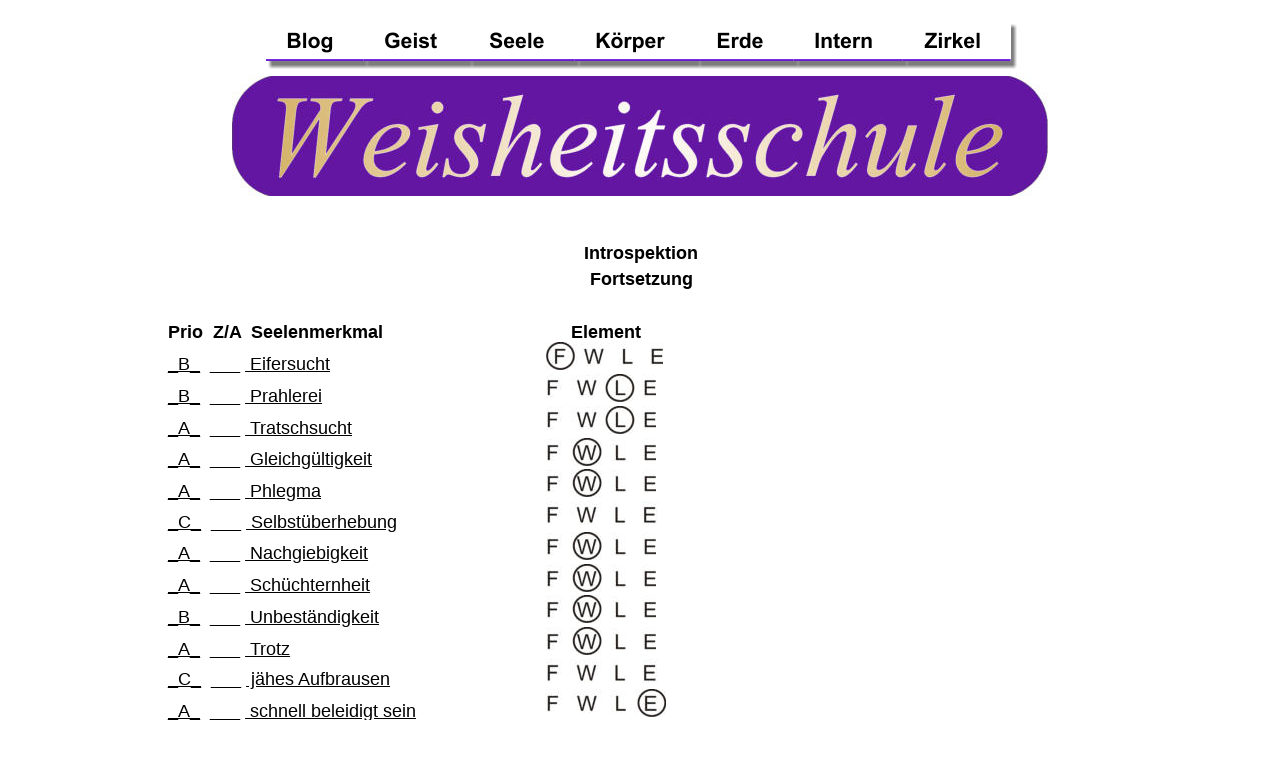

--- FILE ---
content_type: text/html
request_url: http://www.thoth-weisheitsschule.de/introspektion-2.htm
body_size: 66902
content:
<!DOCTYPE html>
<html lang="de">
<head>
 <meta http-equiv="X-UA-Compatible" content="IE=EDGE"/>
 <meta charset="utf-8"/>
 <meta name="Generator" content="Xara HTML filter v.9.9.1.0"/>
 <meta name="XAR Files" content="index_htm_files/xr_files.txt"/>
 <title>Weisheitsschule</title>
 <meta name="viewport" content="width=device-width, initial-scale=1" />
 <meta name="keywords" content="Weisheit, Weisheitsschule, Thoth, Erwachen, Erleuchtung, Wünsche erfüllen, Gesetze des Universums, Introspektion, Innenschau, Herz, Gedankenleere, Transformation, neu"/>
 <meta name="description" content="Diese Web Site enthält Texte, die Sie in das Erwachen führen können. Es ist alles ganz einfach. Zudem enthält sie wichtige Infos für spirituelle Menschen."/>
 <link rel="stylesheet" href="index_htm_files/xr_fonts.css"/>
 <script><!--
 if(navigator.userAgent.indexOf('MSIE')!=-1 || navigator.userAgent.indexOf('Trident')!=-1){ document.write('<link rel="stylesheet" href="index_htm_files/xr_fontsie.css"/>');} 
 if(navigator.userAgent.indexOf('Android')!=-1){ document.write('<link rel="stylesheet" href="index_htm_files/xr_fontsrep.css"/>');} 
--></script>
 <script>document.documentElement.className="xr_bgh206";</script>
 <link rel="stylesheet" href="index_htm_files/xr_main.css"/>
 <link rel="stylesheet" href="index_htm_files/custom_styles.css"/>
 <link rel="stylesheet" href="index_htm_files/xr_text.css"/>
 <script src="index_htm_files/roe.js"></script>
 <script src="index_htm_files/replaceMobileFonts.js"></script>
 <script src="index_htm_files/prs4.js"></script>
 <link rel="stylesheet" href="index_htm_files/xr_all.css" id="xr_mvcss"/>
 <!--[if lt IE 9]><link rel="stylesheet" href="index_htm_files/xr_ie.css"/><![endif]-->
 <script> var xr_multivar=1;xr_ios_ini2();</script>
 <script src="index_htm_files/jquery.js"></script>
 <link rel="stylesheet" href="index_htm_files/ani.css"/>
 <style>
  @media screen and (min-width: 709px) {#xr_xr {top:0px;}}
  @media screen and (max-width: 708px) {#xr_xr {top:0px;}}
 </style>
</head>
<body class="xr_bgb206">
<div class="xr_ap" id="xr_xrii"  style="width: 100%; height: 100%; min-width: 960px; min-height: 8811px; top:0%; left:0%; overflow:hidden;">
<div class="xr_ap" id="xr_bph" style="width: 100%; height: 100%; left: 0px; top: 0px; overflow: hidden;">
<div class="xr_ar xr_mvp_208 xr_mvpo " style="width: 100%; height: 100%;">
<div class="xr_pbd">
</div>
</div>
</div>
<!--[if gte IE 9]><!-->
<div id="xr_xr" class="xr_noc" style="position:relative; text-align:left; margin:0 auto;" onmousedown="xr_mm(event);">
<!--<![endif]-->
<!--[if lt IE 9]>
<div class="xr_ap" id="xr_xr" style="width: 960px; height: 8811px; left:50%; margin-left: -480px; text-align: left; top:0px;">
<![endif]-->
 <script>var xr_xr=document.getElementById("xr_xr");xr_rxc();</script>
<div id="xr_td" class="xr_td">
<div id="xr_mvp_207" class="xr_mvp_207 xr_bgn_206_0_0" style="position:absolute; width:960px; height:8811px;">
<div class="xr_ap xr_xri_" style="width: 960px; height: 8811px;">
<div class="xr_group">
 <img class="xr_rn_ xr_ap" src="index_htm_files/40769.jpg" alt="" title="" style="left:72px;top:76px;width:816px;height:120px;"/>
</div>
 <div class="xr_txt xr_s29" style="position: absolute; left:8px; top:259px; width:948px; height:10px;">
  <span class="xr_tc Normal_text xr_s186" style="left: 410.8px; top: -16.29px; width: 125px;">Introspektion</span>
  <span class="xr_tc Normal_text xr_s186" style="left: 416.86px; top: 10.16px; width: 113px;">Fortsetzung</span>
  <span class="xr_tc Normal_text xr_s186" style="left: 469px; top: 36.61px; width: 99px;">                  </span>
  <span class="xr_tl Normal_text xr_s186" style="top: 63.39px;">Prio  Z/A  Seelenmerkmal</span>
  <span class="xr_tl Normal_text xr_s186" style="top: 63.39px;"></span>
  <span class="xr_tl Normal_text xr_s186" style="top: 63.39px;"></span>
  <span class="xr_tl Normal_text xr_s186" style="top: 63.39px;"></span>
  <span class="xr_tl Normal_text xr_s186" style="top: 63.39px;"></span>
  <span class="xr_tl Normal_text xr_s186" style="top: 63.39px;"></span>
  <span class="xr_tl Normal_text xr_s186" style="left: 377.95px; top: 63.39px;">     Element</span>
  <span class="xr_tl Normal_text xr_s186" style="top: 63.39px;"></span>
  <span class="xr_tl Normal_text xr_s97" style="top: 95.14px;"><span class="Normal_text xr_s200" style="">_B_</span></span>
  <span class="xr_tl Normal_text xr_s97" style="left: 32.03px; top: 95.14px;">  ___ </span>
  <span class="xr_tl Normal_text xr_s97" style="left: 77.06px; top: 95.14px;"><span class="Normal_text xr_s200" style=""> Eifersucht</span></span>
  <span class="xr_tl Normal_text xr_s97" style="left: 162.1px; top: 95.14px;"><span class="Normal_text xr_s186" style="">           </span></span>
  <span class="xr_tl Normal_text xr_s97" style="top: 95.14px;"></span>
  <span class="xr_tl Normal_text xr_s97" style="top: 95.14px;"></span>
  <span class="xr_tl Normal_text xr_s97" style="top: 95.14px;"></span>
  <span class="xr_tl Normal_text xr_s97" style="top: 95.14px;"></span>
  <span class="xr_tl Normal_text xr_s97" style="top: 95.14px;"></span>
  <span class="xr_tl Normal_text xr_s97" style="top: 126.88px;"><span class="Normal_text xr_s200" style="">_B_</span></span>
  <span class="xr_tl Normal_text xr_s97" style="left: 32.03px; top: 126.88px;">  ___ </span>
  <span class="xr_tl Normal_text xr_s97" style="left: 77.06px; top: 126.88px;"><span class="Normal_text xr_s200" style=""> Prahlerei</span></span>
  <span class="xr_tl Normal_text xr_s97" style="left: 154.1px; top: 126.88px;"><span class="Normal_text xr_s186" style="">           </span></span>
  <span class="xr_tl Normal_text xr_s97" style="top: 126.88px;"></span>
  <span class="xr_tl Normal_text xr_s97" style="top: 126.88px;"></span>
  <span class="xr_tl Normal_text xr_s97" style="top: 126.88px;"></span>
  <span class="xr_tl Normal_text xr_s97" style="top: 126.88px;"></span>
  <span class="xr_tl Normal_text xr_s97" style="top: 126.88px;"></span>
  <span class="xr_tl Normal_text xr_s97" style="top: 158.63px;"><span class="Normal_text xr_s200" style="">_A_</span></span>
  <span class="xr_tl Normal_text xr_s97" style="left: 32.03px; top: 158.63px;">  ___ </span>
  <span class="xr_tl Normal_text xr_s97" style="left: 77.06px; top: 158.63px;"><span class="Normal_text xr_s200" style=""> Tratschsucht</span></span>
  <span class="xr_tl Normal_text xr_s97" style="left: 184.11px; top: 158.63px;"><span class="Normal_text xr_s186" style="">           </span></span>
  <span class="xr_tl Normal_text xr_s97" style="top: 158.63px;"></span>
  <span class="xr_tl Normal_text xr_s97" style="top: 158.63px;"></span>
  <span class="xr_tl Normal_text xr_s97" style="top: 158.63px;"></span>
  <span class="xr_tl Normal_text xr_s97" style="top: 158.63px;"></span>
  <span class="xr_tl Normal_text xr_s97" style="top: 190.38px;"><span class="Normal_text xr_s200" style="">_A_</span></span>
  <span class="xr_tl Normal_text xr_s97" style="left: 32.03px; top: 190.38px;">  ___ </span>
  <span class="xr_tl Normal_text xr_s97" style="left: 77.06px; top: 190.38px;"><span class="Normal_text xr_s200" style=""> Gleichgültigkeit</span></span>
  <span class="xr_tl Normal_text xr_s97" style="left: 204.13px; top: 190.38px;"><span class="Normal_text xr_s186" style="">           </span></span>
  <span class="xr_tl Normal_text xr_s97" style="top: 190.38px;"></span>
  <span class="xr_tl Normal_text xr_s97" style="top: 190.38px;"></span>
  <span class="xr_tl Normal_text xr_s97" style="top: 190.38px;"></span>
  <span class="xr_tl Normal_text xr_s97" style="top: 190.38px;"></span>
  <span class="xr_tl Normal_text xr_s97" style="top: 222.12px;"><span class="Normal_text xr_s200" style="">_A_</span></span>
  <span class="xr_tl Normal_text xr_s97" style="left: 32.03px; top: 222.12px;">  ___ </span>
  <span class="xr_tl Normal_text xr_s97" style="left: 77.06px; top: 222.12px;"><span class="Normal_text xr_s200" style=""> Phlegma</span></span>
  <span class="xr_tl Normal_text xr_s97" style="left: 153.11px; top: 222.12px;"><span class="Normal_text xr_s186" style="">           </span></span>
  <span class="xr_tl Normal_text xr_s97" style="top: 222.12px;"></span>
  <span class="xr_tl Normal_text xr_s97" style="top: 222.12px;"></span>
  <span class="xr_tl Normal_text xr_s97" style="top: 222.12px;"></span>
  <span class="xr_tl Normal_text xr_s97" style="top: 222.12px;"></span>
  <span class="xr_tl Normal_text xr_s97" style="top: 222.12px;"></span>
  <span class="xr_tl Normal_text xr_s97" style="top: 252.73px;"><span class="Normal_text xr_s200" style="">_C_</span></span>
  <span class="xr_tl Normal_text xr_s97" style="left: 33.02px; top: 252.73px;">  ___ </span>
  <span class="xr_tl Normal_text xr_s97" style="left: 78.06px; top: 252.73px;"><span class="Normal_text xr_s200" style=""> Selbstüberhebung</span></span>
  <span class="xr_tl Normal_text xr_s97" style="left: 229.17px; top: 252.73px;"><span class="Normal_text xr_s186" style="">           </span></span>
  <span class="xr_tl Normal_text xr_s97" style="top: 252.73px;"></span>
  <span class="xr_tl Normal_text xr_s97" style="top: 252.73px;"></span>
  <span class="xr_tl Normal_text xr_s97" style="top: 252.73px;"></span>
  <span class="xr_tl Normal_text xr_s97" style="top: 284.48px;"><span class="Normal_text xr_s200" style="">_A_</span></span>
  <span class="xr_tl Normal_text xr_s97" style="left: 32.03px; top: 284.48px;">  ___ </span>
  <span class="xr_tl Normal_text xr_s97" style="left: 77.06px; top: 284.48px;"><span class="Normal_text xr_s200" style=""> Nachgiebigkeit</span></span>
  <span class="xr_tl Normal_text xr_s97" style="left: 200.13px; top: 284.48px;"><span class="Normal_text xr_s186" style="">           </span></span>
  <span class="xr_tl Normal_text xr_s97" style="top: 284.48px;"></span>
  <span class="xr_tl Normal_text xr_s97" style="top: 284.48px;"></span>
  <span class="xr_tl Normal_text xr_s97" style="top: 284.48px;"></span>
  <span class="xr_tl Normal_text xr_s97" style="top: 284.48px;"></span>
  <span class="xr_tl Normal_text xr_s97" style="top: 316.23px;"><span class="Normal_text xr_s200" style="">_A_</span></span>
  <span class="xr_tl Normal_text xr_s97" style="left: 32.03px; top: 316.23px;">  ___ </span>
  <span class="xr_tl Normal_text xr_s97" style="left: 77.06px; top: 316.23px;"><span class="Normal_text xr_s200" style=""> Schüchternheit</span></span>
  <span class="xr_tl Normal_text xr_s97" style="left: 202.14px; top: 316.23px;"><span class="Normal_text xr_s186" style="">           </span></span>
  <span class="xr_tl Normal_text xr_s97" style="top: 316.23px;"></span>
  <span class="xr_tl Normal_text xr_s97" style="top: 316.23px;"></span>
  <span class="xr_tl Normal_text xr_s97" style="top: 316.23px;"></span>
  <span class="xr_tl Normal_text xr_s97" style="top: 316.23px;"></span>
  <span class="xr_tl Normal_text xr_s97" style="top: 347.97px;"><span class="Normal_text xr_s200" style="">_B_</span></span>
  <span class="xr_tl Normal_text xr_s97" style="left: 32.03px; top: 347.97px;">  ___ </span>
  <span class="xr_tl Normal_text xr_s97" style="left: 77.06px; top: 347.97px;"><span class="Normal_text xr_s200" style=""> Unbeständigkeit</span></span>
  <span class="xr_tl Normal_text xr_s97" style="left: 211.15px; top: 347.97px;"><span class="Normal_text xr_s186" style="">           </span></span>
  <span class="xr_tl Normal_text xr_s97" style="top: 347.97px;"></span>
  <span class="xr_tl Normal_text xr_s97" style="top: 347.97px;"></span>
  <span class="xr_tl Normal_text xr_s97" style="top: 347.97px;"></span>
  <span class="xr_tl Normal_text xr_s97" style="top: 379.72px;"><span class="Normal_text xr_s200" style="">_A_</span></span>
  <span class="xr_tl Normal_text xr_s97" style="left: 32.03px; top: 379.72px;">  ___ </span>
  <span class="xr_tl Normal_text xr_s97" style="left: 77.06px; top: 379.72px;"><span class="Normal_text xr_s200" style=""> Trotz</span></span>
  <span class="xr_tl Normal_text xr_s97" style="left: 122.07px; top: 379.72px;"><span class="Normal_text xr_s186" style="">           </span></span>
  <span class="xr_tl Normal_text xr_s97" style="top: 379.72px;"></span>
  <span class="xr_tl Normal_text xr_s97" style="top: 379.72px;"></span>
  <span class="xr_tl Normal_text xr_s97" style="top: 379.72px;"></span>
  <span class="xr_tl Normal_text xr_s97" style="top: 379.72px;"></span>
  <span class="xr_tl Normal_text xr_s97" style="top: 379.72px;"></span>
  <span class="xr_tl Normal_text xr_s97" style="top: 379.72px;"></span>
  <span class="xr_tl Normal_text xr_s97" style="top: 410.33px;"><span class="Normal_text xr_s200" style="">_C_</span></span>
  <span class="xr_tl Normal_text xr_s97" style="left: 33.02px; top: 410.33px;">  ___ </span>
  <span class="xr_tl Normal_text xr_s97" style="left: 78.06px; top: 410.33px;"><span class="Normal_text xr_s200" style=""> jähes Aufbrausen</span></span>
  <span class="xr_tl Normal_text xr_s97" style="left: 222.16px; top: 410.33px;"><span class="Normal_text xr_s186" style="">           </span></span>
  <span class="xr_tl Normal_text xr_s97" style="top: 410.33px;"></span>
  <span class="xr_tl Normal_text xr_s97" style="top: 410.33px;"></span>
  <span class="xr_tl Normal_text xr_s97" style="top: 410.33px;"></span>
  <span class="xr_tl Normal_text xr_s97" style="top: 442.07px;"><span class="Normal_text xr_s200" style="">_A_</span></span>
  <span class="xr_tl Normal_text xr_s97" style="left: 32.03px; top: 442.07px;">  ___ </span>
  <span class="xr_tl Normal_text xr_s97" style="left: 77.06px; top: 442.07px;"><span class="Normal_text xr_s200" style=""> schnell beleidigt sein</span></span>
  <span class="xr_tl Normal_text xr_s97" style="left: 248.17px; top: 442.07px;"><span class="Normal_text xr_s186" style="">                  </span></span>
  <span class="xr_tl Normal_text xr_s97" style="top: 442.07px;"></span>
  <span class="xr_tl Normal_text xr_s97" style="top: 442.07px;"></span>
  <span class="xr_tl Normal_text xr_s97" style="top: 473.82px;"><span class="Normal_text xr_s200" style="">_A_</span></span>
  <span class="xr_tl Normal_text xr_s97" style="left: 32.03px; top: 473.82px;">  ___ </span>
  <span class="xr_tl Normal_text xr_s97" style="left: 77.06px; top: 473.82px;"><span class="Normal_text xr_s200" style=""> Faulheit</span></span>
  <span class="xr_tl Normal_text xr_s97" style="left: 146.1px; top: 473.82px;"><span class="Normal_text xr_s186" style="">           </span></span>
  <span class="xr_tl Normal_text xr_s97" style="top: 473.82px;"></span>
  <span class="xr_tl Normal_text xr_s97" style="top: 473.82px;"></span>
  <span class="xr_tl Normal_text xr_s97" style="top: 473.82px;"></span>
  <span class="xr_tl Normal_text xr_s97" style="top: 473.82px;"></span>
  <span class="xr_tl Normal_text xr_s97" style="top: 473.82px;"></span>
  <span class="xr_tl Normal_text xr_s97" style="top: 505.57px;"><span class="Normal_text xr_s200" style="">_A_</span></span>
  <span class="xr_tl Normal_text xr_s97" style="left: 32.03px; top: 505.57px;">  ___ </span>
  <span class="xr_tl Normal_text xr_s97" style="left: 77.06px; top: 505.57px;"><span class="Normal_text xr_s200" style=""> krank feiern</span></span>
  <span class="xr_tl Normal_text xr_s97" style="left: 176.11px; top: 505.57px;"><span class="Normal_text xr_s186" style="">           </span></span>
  <span class="xr_tl Normal_text xr_s97" style="top: 505.57px;"></span>
  <span class="xr_tl Normal_text xr_s97" style="top: 505.57px;"></span>
  <span class="xr_tl Normal_text xr_s97" style="top: 505.57px;"></span>
  <span class="xr_tl Normal_text xr_s97" style="top: 505.57px;"></span>
  <span class="xr_tl Normal_text xr_s97" style="top: 537.31px;"><span class="Normal_text xr_s200" style="">_A_</span></span>
  <span class="xr_tl Normal_text xr_s97" style="left: 32.03px; top: 537.31px;">  ___ </span>
  <span class="xr_tl Normal_text xr_s97" style="left: 77.06px; top: 537.31px;"><span class="Normal_text xr_s200" style=""> Gewissenlosigkeit</span></span>
  <span class="xr_tl Normal_text xr_s97" style="top: 537.31px;"></span>
  <span class="xr_tl Normal_text xr_s97" style="left: 226.77px; top: 537.31px;"><span class="Normal_text xr_s186" style="">           </span></span>
  <span class="xr_tl Normal_text xr_s97" style="top: 537.31px;"></span>
  <span class="xr_tl Normal_text xr_s97" style="top: 537.31px;"></span>
  <span class="xr_tl Normal_text xr_s97" style="top: 537.31px;"></span>
  <span class="xr_tl Normal_text xr_s97" style="top: 569.06px;"><span class="Normal_text xr_s200" style="">_B_</span></span>
  <span class="xr_tl Normal_text xr_s97" style="left: 32.03px; top: 569.06px;">  ___ </span>
  <span class="xr_tl Normal_text xr_s97" style="left: 77.06px; top: 569.06px;"><span class="Normal_text xr_s200" style=""> Schwerfälligkeit</span></span>
  <span class="xr_tl Normal_text xr_s97" style="left: 207.11px; top: 569.06px;"><span class="Normal_text xr_s186" style="">           </span></span>
  <span class="xr_tl Normal_text xr_s97" style="top: 569.06px;"></span>
  <span class="xr_tl Normal_text xr_s97" style="top: 569.06px;"></span>
  <span class="xr_tl Normal_text xr_s97" style="top: 569.06px;"></span>
  <span class="xr_tl Normal_text xr_s97" style="top: 569.06px;"></span>
  <span class="xr_tl Normal_text xr_s97" style="top: 600.81px;"><span class="Normal_text xr_s200" style="">_A_</span></span>
  <span class="xr_tl Normal_text xr_s97" style="left: 32.03px; top: 600.81px;">  ___ </span>
  <span class="xr_tl Normal_text xr_s97" style="left: 77.06px; top: 600.81px;"><span class="Normal_text xr_s200" style=""> Kühnheit</span></span>
  <span class="xr_tl Normal_text xr_s97" style="left: 153.12px; top: 600.81px;"><span class="Normal_text xr_s186" style="">           </span></span>
  <span class="xr_tl Normal_text xr_s97" style="top: 600.81px;"></span>
  <span class="xr_tl Normal_text xr_s97" style="top: 600.81px;"></span>
  <span class="xr_tl Normal_text xr_s97" style="top: 600.81px;"></span>
  <span class="xr_tl Normal_text xr_s97" style="top: 600.81px;"></span>
  <span class="xr_tl Normal_text xr_s97" style="top: 600.81px;"></span>
  <span class="xr_tl Normal_text xr_s97" style="top: 632.55px;"><span class="Normal_text xr_s200" style="">_A_</span></span>
  <span class="xr_tl Normal_text xr_s97" style="left: 32.03px; top: 632.55px;">  ___ </span>
  <span class="xr_tl Normal_text xr_s97" style="left: 77.06px; top: 632.55px;"><span class="Normal_text xr_s200" style=""> Freude</span></span>
  <span class="xr_tl Normal_text xr_s97" style="left: 139.1px; top: 632.55px;"><span class="Normal_text xr_s186" style="">           </span></span>
  <span class="xr_tl Normal_text xr_s97" style="top: 632.55px;"></span>
  <span class="xr_tl Normal_text xr_s97" style="top: 632.55px;"></span>
  <span class="xr_tl Normal_text xr_s97" style="top: 632.55px;"></span>
  <span class="xr_tl Normal_text xr_s97" style="top: 632.55px;"></span>
  <span class="xr_tl Normal_text xr_s97" style="top: 632.55px;"></span>
  <span class="xr_tl Normal_text xr_s97" style="top: 664.3px;"><span class="Normal_text xr_s200" style="">_B_</span></span>
  <span class="xr_tl Normal_text xr_s97" style="left: 32.03px; top: 664.3px;">  ___ </span>
  <span class="xr_tl Normal_text xr_s97" style="left: 77.06px; top: 664.3px;"><span class="Normal_text xr_s200" style=""> Optimismus</span></span>
  <span class="xr_tl Normal_text xr_s97" style="left: 177.07px; top: 664.3px;"><span class="Normal_text xr_s186" style="">           </span></span>
  <span class="xr_tl Normal_text xr_s97" style="top: 664.3px;"></span>
  <span class="xr_tl Normal_text xr_s97" style="top: 664.3px;"></span>
  <span class="xr_tl Normal_text xr_s97" style="top: 664.3px;"></span>
  <span class="xr_tl Normal_text xr_s97" style="top: 664.3px;"></span>
  <span class="xr_tl Normal_text xr_s97" style="top: 696.05px;"><span class="Normal_text xr_s200" style="">_A_</span></span>
  <span class="xr_tl Normal_text xr_s97" style="left: 32.03px; top: 696.05px;">  ___ </span>
  <span class="xr_tl Normal_text xr_s97" style="left: 77.06px; top: 696.05px;"><span class="Normal_text xr_s200" style=""> Bescheidenheit</span></span>
  <span class="xr_tl Normal_text xr_s97" style="left: 205.15px; top: 696.05px;"><span class="Normal_text xr_s186" style="">           </span></span>
  <span class="xr_tl Normal_text xr_s97" style="top: 696.05px;"></span>
  <span class="xr_tl Normal_text xr_s97" style="top: 696.05px;"></span>
  <span class="xr_tl Normal_text xr_s97" style="top: 696.05px;"></span>
  <span class="xr_tl Normal_text xr_s97" style="top: 696.05px;"></span>
  <span class="xr_tl Normal_text xr_s97" style="top: 727.79px;"><span class="Normal_text xr_s200" style="">_B_</span></span>
  <span class="xr_tl Normal_text xr_s97" style="left: 32.03px; top: 727.79px;">  ___ </span>
  <span class="xr_tl Normal_text xr_s97" style="left: 77.06px; top: 727.79px;"><span class="Normal_text xr_s200" style=""> Enthaltsamkeit</span></span>
  <span class="xr_tl Normal_text xr_s97" style="left: 200.12px; top: 727.79px;"><span class="Normal_text xr_s186" style="">           </span></span>
  <span class="xr_tl Normal_text xr_s97" style="top: 727.79px;"></span>
  <span class="xr_tl Normal_text xr_s97" style="top: 727.79px;"></span>
  <span class="xr_tl Normal_text xr_s97" style="top: 727.79px;"></span>
  <span class="xr_tl Normal_text xr_s97" style="top: 727.79px;"></span>
  <span class="xr_tl Normal_text xr_s97" style="top: 759.54px;"><span class="Normal_text xr_s200" style="">_B_</span></span>
  <span class="xr_tl Normal_text xr_s97" style="left: 32.03px; top: 759.54px;">  ___ </span>
  <span class="xr_tl Normal_text xr_s97" style="left: 77.06px; top: 759.54px;"><span class="Normal_text xr_s200" style=""> Mitleid</span></span>
  <span class="xr_tl Normal_text xr_s97" style="left: 134.08px; top: 759.54px;"><span class="Normal_text xr_s186" style="">                                             </span></span>
  <span class="xr_tl Normal_text xr_s97" style="top: 759.54px;"></span>
  <span class="xr_tl Normal_text xr_s97" style="top: 791.29px;"><span class="Normal_text xr_s200" style="">_A_</span></span>
  <span class="xr_tl Normal_text xr_s97" style="left: 32.03px; top: 791.29px;">  ___ </span>
  <span class="xr_tl Normal_text xr_s97" style="left: 77.06px; top: 791.29px;"><span class="Normal_text xr_s200" style=""> Gründlichkeit</span></span>
  <span class="xr_tl Normal_text xr_s97" style="top: 791.29px;"></span>
  <span class="xr_tl Normal_text xr_s97" style="left: 188.97px; top: 791.29px;"><span class="Normal_text xr_s186" style="">           </span></span>
  <span class="xr_tl Normal_text xr_s97" style="top: 791.29px;"></span>
  <span class="xr_tl Normal_text xr_s97" style="top: 791.29px;"></span>
  <span class="xr_tl Normal_text xr_s97" style="top: 791.29px;"></span>
  <span class="xr_tl Normal_text xr_s97" style="top: 791.29px;"></span>
  <span class="xr_tl Normal_text xr_s97" style="top: 823.03px;"><span class="Normal_text xr_s200" style="">_B_</span></span>
  <span class="xr_tl Normal_text xr_s97" style="left: 32.03px; top: 823.03px;">  ___ </span>
  <span class="xr_tl Normal_text xr_s97" style="left: 77.06px; top: 823.03px;"><span class="Normal_text xr_s200" style=""> Nüchternheit</span></span>
  <span class="xr_tl Normal_text xr_s97" style="left: 184.12px; top: 823.03px;"><span class="Normal_text xr_s186" style="">           </span></span>
  <span class="xr_tl Normal_text xr_s97" style="top: 823.03px;"></span>
  <span class="xr_tl Normal_text xr_s97" style="top: 823.03px;"></span>
  <span class="xr_tl Normal_text xr_s97" style="top: 823.03px;"></span>
  <span class="xr_tl Normal_text xr_s97" style="top: 823.03px;"></span>
  <span class="xr_tl Normal_text xr_s97" style="top: 854.78px;"><span class="Normal_text xr_s200" style="">_B_</span></span>
  <span class="xr_tl Normal_text xr_s97" style="left: 32.03px; top: 854.78px;">  ___ </span>
  <span class="xr_tl Normal_text xr_s97" style="left: 77.06px; top: 854.78px;"><span class="Normal_text xr_s200" style=""> Verantwortungsgefühl</span></span>
  <span class="xr_tl Normal_text xr_s97" style="left: 256.19px; top: 854.78px;"><span class="Normal_text xr_s186" style="">           </span></span>
  <span class="xr_tl Normal_text xr_s97" style="top: 854.78px;"></span>
  <span class="xr_tl Normal_text xr_s97" style="top: 854.78px;"></span>
  <span class="xr_tl Normal_text xr_s213" style="top: 881.56px;"><span class="Normal_text xr_s187" style="">Zählen</span></span>
  <span class="xr_tl Normal_text xr_s213" style="left: 63.58px; top: 881.56px;"><span class="Normal_text xr_s187" style="">sie</span></span>
  <span class="xr_tl Normal_text xr_s213" style="left: 94.18px; top: 881.56px;"><span class="Normal_text xr_s187" style="">die</span></span>
  <span class="xr_tl Normal_text xr_s213" style="left: 125.76px; top: 881.56px;"><span class="Normal_text xr_s187" style="">Elemente</span></span>
  <span class="xr_tl Normal_text xr_s213" style="left: 211.37px; top: 881.56px;"><span class="Normal_text xr_s187" style="">durch</span></span>
  <span class="xr_tl Normal_text xr_s213" style="left: 266.95px; top: 881.56px;"><span class="Normal_text xr_s187" style="">und</span></span>
  <span class="xr_tl Normal_text xr_s213" style="left: 305.51px; top: 881.56px;"><span class="Normal_text xr_s187" style="">finden</span></span>
  <span class="xr_tl Normal_text xr_s213" style="left: 365.08px; top: 881.56px;"><span class="Normal_text xr_s187" style="">Sie</span></span>
  <span class="xr_tl Normal_text xr_s213" style="left: 397.67px; top: 881.56px;"><span class="Normal_text xr_s187" style="">Ihr</span></span>
  <span class="xr_tl Normal_text xr_s213" style="left: 426.25px; top: 881.56px;"><span class="Normal_text xr_s187" style="">persönliches</span></span>
  <span class="xr_tl Normal_text xr_s213" style="left: 542.86px; top: 881.56px;"><span class="Normal_text xr_s187" style="">Gleichgewicht</span></span>
  <span class="xr_tl Normal_text xr_s213" style="left: 670.47px; top: 881.56px;"><span class="Normal_text xr_s187" style="">heraus.</span></span>
  <span class="xr_tl Normal_text xr_s213" style="left: 740.07px; top: 881.56px;"><span class="Normal_text xr_s186" style="">Für</span></span>
  <span class="xr_tl Normal_text xr_s213" style="left: 774.64px; top: 881.56px;"><span class="Normal_text xr_s186" style="">Sie</span></span>
  <span class="xr_tl Normal_text xr_s213" style="left: 807.23px; top: 881.56px;"><span class="Normal_text xr_s186" style="">ist</span></span>
  <span class="xr_tl Normal_text xr_s213" style="left: 833.82px; top: 881.56px;"><span class="Normal_text xr_s186" style="">es</span></span>
  <span class="xr_tl Normal_text xr_s213" style="left: 859.41px; top: 881.56px;"><span class="Normal_text xr_s186" style="">wichtig</span></span>
  <span class="xr_tl Normal_text xr_s213" style="left: 926.99px; top: 881.56px;"><span class="Normal_text xr_s186" style="">zu </span></span>
  <span class="xr_tl Normal_text xr_s195" style="top: 901.66px;"><span class="Normal_text xr_s186" style="">wissen, wie oft die verschiedenen Elemente in Ihrer Seele vorhanden sind.</span></span>
  <span class="xr_tl Normal_text xr_s186" style="top: 928.12px;"></span>
  <span class="xr_tl Normal_text xr_s186" style="top: 928.12px;"></span>
  <span class="xr_tl Normal_text xr_s186" style="top: 928.12px;"></span>
  <span class="xr_tl Normal_text xr_s186" style="top: 928.12px;"></span>
  <span class="xr_tl Normal_text xr_s186" style="left: 151.18px; top: 928.12px;"><span class="Normal_text xr_s127" style=""> </span></span>
  <span class="xr_tl Normal_text xr_s186" style="left: 155.25px; top: 928.12px;">     </span>
  <span class="xr_tl Normal_text xr_s186" style="top: 928.12px;"></span>
  <span class="xr_tl Normal_text xr_s186" style="top: 928.12px;"></span>
  <span class="xr_tl Normal_text xr_s186" style="top: 928.12px;"></span>
  <span class="xr_tl Normal_text xr_s186" style="left: 264.56px; top: 928.12px;">1. Berechnung</span>
  <span class="xr_tl Normal_text xr_s186" style="top: 928.12px;"></span>
  <span class="xr_tl Normal_text xr_s186" style="left: 415.74px; top: 928.12px;">      </span>
  <span class="xr_tl Normal_text xr_s186" style="top: 928.12px;"></span>
  <span class="xr_tl Normal_text xr_s186" style="top: 928.12px;"></span>
  <span class="xr_tl Normal_text xr_s186" style="left: 491.33px; top: 928.12px;">2. Berechnung</span>
  <span class="xr_tl Normal_text xr_s186" style="top: 928.12px;"></span>
  <span class="xr_tl Normal_text xr_s186" style="left: 642.51px; top: 928.12px;">      </span>
  <span class="xr_tl Normal_text xr_s186" style="top: 928.12px;"></span>
  <span class="xr_tl Normal_text xr_s186" style="top: 928.12px;"></span>
  <span class="xr_tl Normal_text xr_s186" style="left: 718.1px; top: 928.12px;">3. Berechnung</span>
  <span class="xr_tl Normal_text xr_s186" style="top: 954.89px;"></span>
  <span class="xr_tl Normal_text xr_s186" style="top: 954.89px;"></span>
  <span class="xr_tl Normal_text xr_s186" style="top: 954.89px;"></span>
  <span class="xr_tl Normal_text xr_s186" style="top: 954.89px;"></span>
  <span class="xr_tl Normal_text xr_s186" style="left: 151.18px; top: 954.89px;">     </span>
  <span class="xr_tl Normal_text xr_s186" style="top: 954.89px;"></span>
  <span class="xr_tl Normal_text xr_s186" style="top: 954.89px;"></span>
  <span class="xr_tl Normal_text xr_s186" style="top: 954.89px;"></span>
  <span class="xr_tl Normal_text xr_s186" style="left: 264.56px; top: 954.89px;">F     W       L       E   </span>
  <span class="xr_tl Normal_text xr_s186" style="top: 954.89px;"></span>
  <span class="xr_tl Normal_text xr_s186" style="left: 453.54px; top: 954.89px;">     </span>
  <span class="xr_tl Normal_text xr_s186" style="top: 954.89px;"></span>
  <span class="xr_tl Normal_text xr_s186" style="left: 491.33px; top: 954.89px;">F     W       L       E   </span>
  <span class="xr_tl Normal_text xr_s186" style="top: 954.89px;"></span>
  <span class="xr_tl Normal_text xr_s186" style="left: 680.3px; top: 954.89px;">     </span>
  <span class="xr_tl Normal_text xr_s186" style="top: 954.89px;"></span>
  <span class="xr_tl Normal_text xr_s186" style="left: 718.1px; top: 954.89px;">F     W       L       E   </span>
  <span class="xr_tl Normal_text xr_s97" style="top: 981.67px;">Summe Priorität A und B</span>
  <span class="xr_tl Normal_text xr_s97" style="top: 981.67px;"></span>
  <span class="xr_tl Normal_text xr_s97" style="left: 226.77px; top: 981.67px;">      </span>
  <span class="xr_tl Normal_text xr_s97" style="left: 256.78px; top: 981.67px;"><span class="Normal_text xr_s200" style="">_2_</span></span>
  <span class="xr_tl Normal_text xr_s97" style="left: 286.81px; top: 981.67px;">  </span>
  <span class="xr_tl Normal_text xr_s97" style="left: 296.81px; top: 981.67px;"><span class="Normal_text xr_s200" style="">_9_</span></span>
  <span class="xr_tl Normal_text xr_s97" style="left: 326.84px; top: 981.67px;"> </span>
  <span class="xr_tl Normal_text xr_s97" style="left: 331.84px; top: 981.67px;"><span class="Normal_text xr_s200" style=""> _4_</span></span>
  <span class="xr_tl Normal_text xr_s97" style="left: 366.88px; top: 981.67px;">  </span>
  <span class="xr_tl Normal_text xr_s97" style="left: 376.88px; top: 981.67px;"><span class="Normal_text xr_s200" style="">_8_</span></span>
  <span class="xr_tl Normal_text xr_s97" style="left: 406.91px; top: 981.67px;">   </span>
  <span class="xr_tl Normal_text xr_s97" style="top: 981.67px;"></span>
  <span class="xr_tl Normal_text xr_s97" style="left: 453.54px; top: 981.67px;">  </span>
  <span class="xr_tl Normal_text xr_s97" style="top: 981.67px;"></span>
  <span class="xr_tl Normal_text xr_s97" style="left: 491.33px; top: 981.67px;"><span class="Normal_text xr_s200" style="">___</span></span>
  <span class="xr_tl Normal_text xr_s97" style="left: 521.36px; top: 981.67px;">  </span>
  <span class="xr_tl Normal_text xr_s97" style="left: 531.37px; top: 981.67px;"><span class="Normal_text xr_s200" style="">___</span></span>
  <span class="xr_tl Normal_text xr_s97" style="left: 561.4px; top: 981.67px;">  </span>
  <span class="xr_tl Normal_text xr_s97" style="left: 571.4px; top: 981.67px;"><span class="Normal_text xr_s200" style="">___</span></span>
  <span class="xr_tl Normal_text xr_s97" style="left: 601.43px; top: 981.67px;">  </span>
  <span class="xr_tl Normal_text xr_s97" style="left: 611.43px; top: 981.67px;"><span class="Normal_text xr_s200" style="">___</span></span>
  <span class="xr_tl Normal_text xr_s97" style="left: 641.47px; top: 981.67px;">  </span>
  <span class="xr_tl Normal_text xr_s97" style="top: 981.67px;"></span>
  <span class="xr_tl Normal_text xr_s97" style="left: 680.3px; top: 981.67px;">  </span>
  <span class="xr_tl Normal_text xr_s97" style="top: 981.67px;"></span>
  <span class="xr_tl Normal_text xr_s97" style="left: 718.1px; top: 981.67px;"><span class="Normal_text xr_s200" style="">___</span></span>
  <span class="xr_tl Normal_text xr_s97" style="left: 748.13px; top: 981.67px;">  </span>
  <span class="xr_tl Normal_text xr_s97" style="left: 758.13px; top: 981.67px;"><span class="Normal_text xr_s200" style="">___</span></span>
  <span class="xr_tl Normal_text xr_s97" style="left: 788.17px; top: 981.67px;">  </span>
  <span class="xr_tl Normal_text xr_s97" style="left: 798.17px; top: 981.67px;"><span class="Normal_text xr_s200" style="">___</span></span>
  <span class="xr_tl Normal_text xr_s97" style="left: 828.2px; top: 981.67px;">  </span>
  <span class="xr_tl Normal_text xr_s97" style="left: 838.2px; top: 981.67px;"><span class="Normal_text xr_s200" style="">___</span></span>
  <span class="xr_tl Normal_text xr_s97" style="left: 868.23px; top: 981.67px;">  </span>
  <span class="xr_tl Normal_text xr_s97" style="top: 1008.44px;">+ Zugänge</span>
  <span class="xr_tl Normal_text xr_s97" style="top: 1008.44px;"></span>
  <span class="xr_tl Normal_text xr_s97" style="top: 1008.44px;"></span>
  <span class="xr_tl Normal_text xr_s97" style="top: 1008.44px;"></span>
  <span class="xr_tl Normal_text xr_s97" style="left: 188.97px; top: 1008.44px;">  </span>
  <span class="xr_tl Normal_text xr_s97" style="top: 1008.44px;"></span>
  <span class="xr_tl Normal_text xr_s97" style="left: 226.77px; top: 1008.44px;">      </span>
  <span class="xr_tl Normal_text xr_s97" style="left: 256.78px; top: 1008.44px;"><span class="Normal_text xr_s200" style="">___</span></span>
  <span class="xr_tl Normal_text xr_s97" style="left: 286.81px; top: 1008.44px;">  </span>
  <span class="xr_tl Normal_text xr_s97" style="left: 296.81px; top: 1008.44px;"><span class="Normal_text xr_s200" style="">___</span></span>
  <span class="xr_tl Normal_text xr_s97" style="left: 326.84px; top: 1008.44px;">  </span>
  <span class="xr_tl Normal_text xr_s97" style="left: 336.85px; top: 1008.44px;"><span class="Normal_text xr_s200" style="">___</span></span>
  <span class="xr_tl Normal_text xr_s97" style="left: 366.88px; top: 1008.44px;">  </span>
  <span class="xr_tl Normal_text xr_s97" style="left: 376.88px; top: 1008.44px;"><span class="Normal_text xr_s200" style="">___</span></span>
  <span class="xr_tl Normal_text xr_s97" style="left: 406.91px; top: 1008.44px;">     </span>
  <span class="xr_tl Normal_text xr_s97" style="top: 1008.44px;"></span>
  <span class="xr_tl Normal_text xr_s97" style="left: 453.54px; top: 1008.44px;">  </span>
  <span class="xr_tl Normal_text xr_s97" style="top: 1008.44px;"></span>
  <span class="xr_tl Normal_text xr_s97" style="left: 491.33px; top: 1008.44px;"><span class="Normal_text xr_s200" style="">___</span></span>
  <span class="xr_tl Normal_text xr_s97" style="left: 521.36px; top: 1008.44px;">  </span>
  <span class="xr_tl Normal_text xr_s97" style="left: 531.37px; top: 1008.44px;"><span class="Normal_text xr_s200" style="">___</span></span>
  <span class="xr_tl Normal_text xr_s97" style="left: 561.4px; top: 1008.44px;">  </span>
  <span class="xr_tl Normal_text xr_s97" style="left: 571.4px; top: 1008.44px;"><span class="Normal_text xr_s200" style="">___</span></span>
  <span class="xr_tl Normal_text xr_s97" style="left: 601.43px; top: 1008.44px;">  </span>
  <span class="xr_tl Normal_text xr_s97" style="left: 611.43px; top: 1008.44px;"><span class="Normal_text xr_s200" style="">___</span></span>
  <span class="xr_tl Normal_text xr_s97" style="left: 641.47px; top: 1008.44px;">     </span>
  <span class="xr_tl Normal_text xr_s97" style="top: 1008.44px;"></span>
  <span class="xr_tl Normal_text xr_s97" style="top: 1008.44px;"></span>
  <span class="xr_tl Normal_text xr_s97" style="left: 718.1px; top: 1008.44px;"><span class="Normal_text xr_s200" style="">___</span></span>
  <span class="xr_tl Normal_text xr_s97" style="left: 748.13px; top: 1008.44px;">  </span>
  <span class="xr_tl Normal_text xr_s97" style="left: 758.13px; top: 1008.44px;"><span class="Normal_text xr_s200" style="">___</span></span>
  <span class="xr_tl Normal_text xr_s97" style="left: 788.17px; top: 1008.44px;">  </span>
  <span class="xr_tl Normal_text xr_s97" style="left: 798.17px; top: 1008.44px;"><span class="Normal_text xr_s200" style="">___</span></span>
  <span class="xr_tl Normal_text xr_s97" style="left: 828.2px; top: 1008.44px;">  </span>
  <span class="xr_tl Normal_text xr_s97" style="left: 838.2px; top: 1008.44px;"><span class="Normal_text xr_s200" style="">___</span></span>
  <span class="xr_tl Normal_text xr_s97" style="left: 868.23px; top: 1008.44px;">   </span>
  <span class="xr_tl Normal_text xr_s97" style="top: 1035.22px;">- Abgänge</span>
  <span class="xr_tl Normal_text xr_s97" style="top: 1035.22px;"></span>
  <span class="xr_tl Normal_text xr_s97" style="top: 1035.22px;"></span>
  <span class="xr_tl Normal_text xr_s97" style="top: 1035.22px;"></span>
  <span class="xr_tl Normal_text xr_s97" style="left: 188.97px; top: 1035.22px;">  </span>
  <span class="xr_tl Normal_text xr_s97" style="top: 1035.22px;"></span>
  <span class="xr_tl Normal_text xr_s97" style="left: 226.77px; top: 1035.22px;">      </span>
  <span class="xr_tl Normal_text xr_s97" style="left: 256.78px; top: 1035.22px;"><span class="Normal_text xr_s200" style="">___</span></span>
  <span class="xr_tl Normal_text xr_s97" style="left: 286.81px; top: 1035.22px;">  </span>
  <span class="xr_tl Normal_text xr_s97" style="left: 296.81px; top: 1035.22px;"><span class="Normal_text xr_s200" style="">___</span></span>
  <span class="xr_tl Normal_text xr_s97" style="left: 326.84px; top: 1035.22px;">  </span>
  <span class="xr_tl Normal_text xr_s97" style="left: 336.85px; top: 1035.22px;"><span class="Normal_text xr_s200" style="">___</span></span>
  <span class="xr_tl Normal_text xr_s97" style="left: 366.88px; top: 1035.22px;">  </span>
  <span class="xr_tl Normal_text xr_s97" style="left: 376.88px; top: 1035.22px;"><span class="Normal_text xr_s200" style="">___</span></span>
  <span class="xr_tl Normal_text xr_s97" style="left: 406.91px; top: 1035.22px;">    </span>
  <span class="xr_tl Normal_text xr_s97" style="top: 1035.22px;"></span>
  <span class="xr_tl Normal_text xr_s97" style="left: 453.54px; top: 1035.22px;">  </span>
  <span class="xr_tl Normal_text xr_s97" style="top: 1035.22px;"></span>
  <span class="xr_tl Normal_text xr_s97" style="left: 491.33px; top: 1035.22px;"><span class="Normal_text xr_s200" style="">___</span></span>
  <span class="xr_tl Normal_text xr_s97" style="left: 521.36px; top: 1035.22px;">  </span>
  <span class="xr_tl Normal_text xr_s97" style="left: 531.37px; top: 1035.22px;"><span class="Normal_text xr_s200" style="">___</span></span>
  <span class="xr_tl Normal_text xr_s97" style="left: 561.4px; top: 1035.22px;">  </span>
  <span class="xr_tl Normal_text xr_s97" style="left: 571.4px; top: 1035.22px;"><span class="Normal_text xr_s200" style="">___</span></span>
  <span class="xr_tl Normal_text xr_s97" style="left: 601.43px; top: 1035.22px;">  </span>
  <span class="xr_tl Normal_text xr_s97" style="left: 611.43px; top: 1035.22px;"><span class="Normal_text xr_s200" style="">___</span></span>
  <span class="xr_tl Normal_text xr_s97" style="left: 641.47px; top: 1035.22px;">     </span>
  <span class="xr_tl Normal_text xr_s97" style="top: 1035.22px;"></span>
  <span class="xr_tl Normal_text xr_s97" style="top: 1035.22px;"></span>
  <span class="xr_tl Normal_text xr_s97" style="left: 718.1px; top: 1035.22px;"><span class="Normal_text xr_s200" style="">___</span></span>
  <span class="xr_tl Normal_text xr_s97" style="left: 748.13px; top: 1035.22px;">  </span>
  <span class="xr_tl Normal_text xr_s97" style="left: 758.13px; top: 1035.22px;"><span class="Normal_text xr_s200" style="">___</span></span>
  <span class="xr_tl Normal_text xr_s97" style="left: 788.17px; top: 1035.22px;">  </span>
  <span class="xr_tl Normal_text xr_s97" style="left: 798.17px; top: 1035.22px;"><span class="Normal_text xr_s200" style="">___</span></span>
  <span class="xr_tl Normal_text xr_s97" style="left: 828.2px; top: 1035.22px;">  </span>
  <span class="xr_tl Normal_text xr_s97" style="left: 838.2px; top: 1035.22px;"><span class="Normal_text xr_s200" style="">___</span></span>
  <span class="xr_tl Normal_text xr_s97" style="left: 868.23px; top: 1035.22px;">   </span>
  <span class="xr_tl Normal_text xr_s97" style="top: 1061.99px;">Gesamtsumme</span>
  <span class="xr_tl Normal_text xr_s97" style="top: 1061.99px;"></span>
  <span class="xr_tl Normal_text xr_s97" style="top: 1061.99px;"></span>
  <span class="xr_tl Normal_text xr_s97" style="top: 1061.99px;"></span>
  <span class="xr_tl Normal_text xr_s97" style="left: 226.77px; top: 1061.99px;">      </span>
  <span class="xr_tl Normal_text xr_s97" style="left: 256.78px; top: 1061.99px;"><span class="Normal_text xr_s200" style="">___</span></span>
  <span class="xr_tl Normal_text xr_s97" style="left: 286.81px; top: 1061.99px;">  </span>
  <span class="xr_tl Normal_text xr_s97" style="left: 296.81px; top: 1061.99px;"><span class="Normal_text xr_s200" style="">___</span></span>
  <span class="xr_tl Normal_text xr_s97" style="left: 326.84px; top: 1061.99px;">  </span>
  <span class="xr_tl Normal_text xr_s97" style="left: 336.85px; top: 1061.99px;"><span class="Normal_text xr_s200" style="">___</span></span>
  <span class="xr_tl Normal_text xr_s97" style="left: 366.88px; top: 1061.99px;">  </span>
  <span class="xr_tl Normal_text xr_s97" style="left: 376.88px; top: 1061.99px;"><span class="Normal_text xr_s200" style="">___</span></span>
  <span class="xr_tl Normal_text xr_s97" style="left: 406.91px; top: 1061.99px;">     </span>
  <span class="xr_tl Normal_text xr_s97" style="top: 1061.99px;"></span>
  <span class="xr_tl Normal_text xr_s97" style="left: 453.54px; top: 1061.99px;">  </span>
  <span class="xr_tl Normal_text xr_s97" style="top: 1061.99px;"></span>
  <span class="xr_tl Normal_text xr_s97" style="left: 491.33px; top: 1061.99px;"><span class="Normal_text xr_s200" style="">___</span></span>
  <span class="xr_tl Normal_text xr_s97" style="left: 521.36px; top: 1061.99px;">  </span>
  <span class="xr_tl Normal_text xr_s97" style="left: 531.37px; top: 1061.99px;"><span class="Normal_text xr_s200" style="">___</span></span>
  <span class="xr_tl Normal_text xr_s97" style="left: 561.4px; top: 1061.99px;">  </span>
  <span class="xr_tl Normal_text xr_s97" style="left: 571.4px; top: 1061.99px;"><span class="Normal_text xr_s200" style="">___</span></span>
  <span class="xr_tl Normal_text xr_s97" style="left: 601.43px; top: 1061.99px;">  </span>
  <span class="xr_tl Normal_text xr_s97" style="left: 611.43px; top: 1061.99px;"><span class="Normal_text xr_s200" style="">___</span></span>
  <span class="xr_tl Normal_text xr_s97" style="left: 641.47px; top: 1061.99px;">     </span>
  <span class="xr_tl Normal_text xr_s97" style="top: 1061.99px;"></span>
  <span class="xr_tl Normal_text xr_s97" style="top: 1061.99px;"></span>
  <span class="xr_tl Normal_text xr_s97" style="left: 718.1px; top: 1061.99px;"><span class="Normal_text xr_s200" style="">___</span></span>
  <span class="xr_tl Normal_text xr_s97" style="left: 748.13px; top: 1061.99px;">  </span>
  <span class="xr_tl Normal_text xr_s97" style="left: 758.13px; top: 1061.99px;"><span class="Normal_text xr_s200" style="">___</span></span>
  <span class="xr_tl Normal_text xr_s97" style="left: 788.17px; top: 1061.99px;">  </span>
  <span class="xr_tl Normal_text xr_s97" style="left: 798.17px; top: 1061.99px;"><span class="Normal_text xr_s200" style="">___</span></span>
  <span class="xr_tl Normal_text xr_s97" style="left: 828.2px; top: 1061.99px;">  </span>
  <span class="xr_tl Normal_text xr_s97" style="left: 838.2px; top: 1061.99px;"><span class="Normal_text xr_s200" style="">___</span></span>
  <span class="xr_tl Normal_text xr_s97" style="left: 868.23px; top: 1061.99px;">   </span>
  <span class="xr_tl Normal_text xr_s97" style="top: 1115.22px;">An</span>
  <span class="xr_tl Normal_text xr_s97" style="left: 34.59px; top: 1115.22px;">diesem</span>
  <span class="xr_tl Normal_text xr_s97" style="left: 105.18px; top: 1115.22px;">Beispiel</span>
  <span class="xr_tl Normal_text xr_s97" style="left: 180.78px; top: 1115.22px;">erkennen</span>
  <span class="xr_tl Normal_text xr_s97" style="left: 268.41px; top: 1115.22px;">Sie,</span>
  <span class="xr_tl Normal_text xr_s97" style="left: 312px; top: 1115.22px;">dass</span>
  <span class="xr_tl Normal_text xr_s97" style="left: 362.59px; top: 1115.22px;">Sie</span>
  <span class="xr_tl Normal_text xr_s97" style="left: 401.17px; top: 1115.22px;">sehr</span>
  <span class="xr_tl Normal_text xr_s97" style="left: 448.76px; top: 1115.22px;">im</span>
  <span class="xr_tl Normal_text xr_s97" style="left: 480.32px; top: 1115.22px;">Ungleichgewicht</span>
  <span class="xr_tl Normal_text xr_s97" style="left: 623.96px; top: 1115.22px;">sind.</span>
  <span class="xr_tl Normal_text xr_s97" style="left: 674.55px; top: 1115.22px;">Sie</span>
  <span class="xr_tl Normal_text xr_s97" style="left: 713.13px; top: 1115.22px;">haben</span>
  <span class="xr_tl Normal_text xr_s97" style="left: 775.75px; top: 1115.22px;">2</span>
  <span class="xr_tl Normal_text xr_s97" style="left: 798.33px; top: 1115.22px;">Feuerelemente,</span>
  <span class="xr_tl Normal_text xr_s97" style="left: 936.97px; top: 1115.22px;">4 </span>
  <span class="xr_tl Normal_text xr_s97" style="top: 1135.33px;">Luftelemente,</span>
  <span class="xr_tl Normal_text xr_s97" style="left: 114.08px; top: 1135.33px;">9</span>
  <span class="xr_tl Normal_text xr_s97" style="left: 129.11px; top: 1135.33px;">Wasserelemente</span>
  <span class="xr_tl Normal_text xr_s97" style="left: 268.5px; top: 1135.33px;">und</span>
  <span class="xr_tl Normal_text xr_s97" style="left: 303.55px; top: 1135.33px;">8</span>
  <span class="xr_tl Normal_text xr_s97" style="left: 318.57px; top: 1135.33px;">Erdelemente</span>
  <span class="xr_tl Normal_text xr_s97" style="left: 425.64px; top: 1135.33px;">in</span>
  <span class="xr_tl Normal_text xr_s97" style="left: 444.66px; top: 1135.33px;">Ihrer</span>
  <span class="xr_tl Normal_text xr_s97" style="left: 486.68px; top: 1135.33px;">Seele.</span>
  <span class="xr_tl Normal_text xr_s97" style="left: 542.73px; top: 1135.33px;">Ihr</span>
  <span class="xr_tl Normal_text xr_s97" style="left: 568.74px; top: 1135.33px;">Ziel</span>
  <span class="xr_tl Normal_text xr_s97" style="left: 602.76px; top: 1135.33px;">muss</span>
  <span class="xr_tl Normal_text xr_s97" style="left: 650.77px; top: 1135.33px;">es</span>
  <span class="xr_tl Normal_text xr_s97" style="left: 674.79px; top: 1135.33px;">sein,</span>
  <span class="xr_tl Normal_text xr_s97" style="left: 717.83px; top: 1135.33px;">einerseits</span>
  <span class="xr_tl Normal_text xr_s97" style="left: 799.87px; top: 1135.33px;">alle</span>
  <span class="xr_tl Normal_text xr_s97" style="left: 832.9px; top: 1135.33px;">Eigenschaften </span>
  <span class="xr_tl Normal_text xr_s97" style="top: 1155.44px;">loszuwerden, die aus der A-Kategorie stammen und andererseits einen Ausgleich der Elemente zu erreichen.</span>
  <span class="xr_tl Normal_text xr_s97" style="top: 1181.89px;">So</span>
  <span class="xr_tl Normal_text xr_s97" style="left: 27.96px; top: 1181.89px;">ein </span>
  <span class="xr_tl Normal_text xr_s97" style="left: 56.92px; top: 1181.89px;">Ausgleich</span>
  <span class="xr_tl Normal_text xr_s97" style="left: 140.91px; top: 1181.89px;">der</span>
  <span class="xr_tl Normal_text xr_s97" style="left: 172.87px; top: 1181.89px;">Elemente</span>
  <span class="xr_tl Normal_text xr_s97" style="left: 254.85px; top: 1181.89px;">könnte</span>
  <span class="xr_tl Normal_text xr_s97" style="left: 314.83px; top: 1181.89px;">bedeuten,</span>
  <span class="xr_tl Normal_text xr_s97" style="left: 400.85px; top: 1181.89px;">dass</span>
  <span class="xr_tl Normal_text xr_s97" style="left: 444.81px; top: 1181.89px;">z.B.</span>
  <span class="xr_tl Normal_text xr_s97" style="left: 481.76px; top: 1181.89px;">5</span>
  <span class="xr_tl Normal_text xr_s97" style="left: 497.71px; top: 1181.89px;">Feuerelemente,</span>
  <span class="xr_tl Normal_text xr_s97" style="left: 629.72px; top: 1181.89px;">5</span>
  <span class="xr_tl Normal_text xr_s97" style="left: 645.67px; top: 1181.89px;">Luftelemente,</span>
  <span class="xr_tl Normal_text xr_s97" style="left: 760.68px; top: 1181.89px;">5</span>
  <span class="xr_tl Normal_text xr_s97" style="left: 776.63px; top: 1181.89px;">Wasserelemente</span>
  <span class="xr_tl Normal_text xr_s97" style="left: 916.96px; top: 1181.89px;">und </span>
  <span class="xr_tl Normal_text xr_s97" style="top: 1202px;">5 Erdelemente bei Ihnen wirksam sind. Dann sind die aktiven Elemente Ihrer Eigenschaften ausgeglichen.</span>
  <span class="xr_tl Normal_text xr_s97" style="top: 1228.45px;">Die</span>
  <span class="xr_tl Normal_text xr_s97" style="left: 32.91px; top: 1228.45px;">Zuordnung</span>
  <span class="xr_tl Normal_text xr_s97" style="left: 125.87px; top: 1228.45px;">der</span>
  <span class="xr_tl Normal_text xr_s97" style="left: 157.78px; top: 1228.45px;">Elemente</span>
  <span class="xr_tl Normal_text xr_s97" style="left: 239.72px; top: 1228.45px;">müssen</span>
  <span class="xr_tl Normal_text xr_s97" style="left: 308.64px; top: 1228.45px;">Sie</span>
  <span class="xr_tl Normal_text xr_s97" style="left: 340.56px; top: 1228.45px;">jetzt</span>
  <span class="xr_tl Normal_text xr_s97" style="left: 379.47px; top: 1228.45px;">natürlich</span>
  <span class="xr_tl Normal_text xr_s97" style="left: 453.4px; top: 1228.45px;">bei</span>
  <span class="xr_tl Normal_text xr_s97" style="left: 483.32px; top: 1228.45px;">Ihren</span>
  <span class="xr_tl Normal_text xr_s97" style="left: 530.24px; top: 1228.45px;">guten,</span>
  <span class="xr_tl Normal_text xr_s97" style="left: 586.18px; top: 1228.45px;">wie</span>
  <span class="xr_tl Normal_text xr_s97" style="left: 619.09px; top: 1228.45px;">Ihren</span>
  <span class="xr_tl Normal_text xr_s97" style="left: 666.01px; top: 1228.45px;">schlechten</span>
  <span class="xr_tl Normal_text xr_s97" style="left: 757.97px; top: 1228.45px;">Eigenschaften</span>
  <span class="xr_tl Normal_text xr_s97" style="left: 877.94px; top: 1228.45px;">machen. </span>
  <span class="xr_tl Normal_text xr_s97" style="top: 1248.56px;">Wenn</span>
  <span class="xr_tl Normal_text xr_s97" style="left: 54.68px; top: 1248.56px;">Sie</span>
  <span class="xr_tl Normal_text xr_s97" style="left: 88.67px; top: 1248.56px;">die</span>
  <span class="xr_tl Normal_text xr_s97" style="left: 120.68px; top: 1248.56px;">Innenschau</span>
  <span class="xr_tl Normal_text xr_s97" style="left: 221.73px; top: 1248.56px;">gemacht</span>
  <span class="xr_tl Normal_text xr_s97" style="left: 298.75px; top: 1248.56px;">haben,</span>
  <span class="xr_tl Normal_text xr_s97" style="left: 361.79px; top: 1248.56px;">dann</span>
  <span class="xr_tl Normal_text xr_s97" style="left: 409.81px; top: 1248.56px;">sollten</span>
  <span class="xr_tl Normal_text xr_s97" style="left: 469.83px; top: 1248.56px;">Sie</span>
  <span class="xr_tl Normal_text xr_s97" style="left: 503.82px; top: 1248.56px;">jetzt</span>
  <span class="xr_tl Normal_text xr_s97" style="left: 544.81px; top: 1248.56px;">beide</span>
  <span class="xr_tl Normal_text xr_s97" style="left: 596.84px; top: 1248.56px;">Charakterschulungen</span>
  <span class="xr_tl Normal_text xr_s97" style="left: 775.92px; top: 1248.56px;">zusammenführen,</span>
  <span class="xr_tl Normal_text xr_s97" style="left: 927.98px; top: 1248.56px;">so </span>
  <span class="xr_tl Normal_text xr_s97" style="top: 1268.67px;">dass Sie nur noch eine Liste haben.</span>
  <span class="xr_tl Normal_text xr_s97" style="top: 1295.13px;">Jetzt müssen wir uns Gedanken machen, wie wir die Elemente in unserem Körper </span>
  <span class="xr_tl Normal_text xr_s97" style="top: 1295.13px;"></span>
  <span class="xr_tl Normal_text xr_s97" style="left: 680.3px; top: 1295.13px;">ausgleichen</span>
  <span class="xr_tl Normal_text xr_s97" style="left: 806.65px; top: 1295.13px;">können.</span>
  <span class="xr_tl Normal_text xr_s97" style="left: 900.98px; top: 1295.13px;">Diese </span>
  <span class="xr_tl Normal_text xr_s97" style="top: 1315.23px;">Arbeit ist extrem wichtig. Denn Sie sollen jetzt nicht unkontrolliert </span>
  <span class="xr_tl Normal_text xr_s97" style="top: 1315.23px;"></span>
  <span class="xr_tl Normal_text xr_s97" style="left: 529.13px; top: 1315.23px;">irgendwelche</span>
  <span class="xr_tl Normal_text xr_s97" style="left: 642.11px; top: 1315.23px;">Eigenschaften</span>
  <span class="xr_tl Normal_text xr_s97" style="left: 763.12px; top: 1315.23px;">bei</span>
  <span class="xr_tl Normal_text xr_s97" style="left: 794.06px; top: 1315.23px;">sich</span>
  <span class="xr_tl Normal_text xr_s97" style="left: 833px; top: 1315.23px;">entfernen.</span>
  <span class="xr_tl Normal_text xr_s97" style="left: 920.98px; top: 1315.23px;">Sie </span>
  <span class="xr_tl Normal_text xr_s97" style="top: 1335.34px;">sollen dies immer nur so durchführen, dass die Elemente in Ihrem Körper ausgeglichen sind.</span>
  <span class="xr_tl Normal_text xr_s97" style="top: 1361.8px;">Damit</span>
  <span class="xr_tl Normal_text xr_s97" style="left: 55.06px; top: 1361.8px;">schaffen</span>
  <span class="xr_tl Normal_text xr_s97" style="left: 130.83px; top: 1361.8px;">Sie</span>
  <span class="xr_tl Normal_text xr_s97" style="left: 164.9px; top: 1361.8px;">bei</span>
  <span class="xr_tl Normal_text xr_s97" style="left: 196.98px; top: 1361.8px;">sich</span>
  <span class="xr_tl Normal_text xr_s97" style="left: 237.04px; top: 1361.8px;">sehr</span>
  <span class="xr_tl Normal_text xr_s97" style="left: 280.11px; top: 1361.8px;">viele</span>
  <span class="xr_tl Normal_text xr_s97" style="left: 325.19px; top: 1361.8px;">Vorteile.</span>
  <span class="xr_tl Normal_text xr_s97" style="left: 398.28px; top: 1361.8px;">Sie</span>
  <span class="xr_tl Normal_text xr_s97" style="left: 432.35px; top: 1361.8px;">erreichen</span>
  <span class="xr_tl Normal_text xr_s97" style="left: 515.45px; top: 1361.8px;">Ihr</span>
  <span class="xr_tl Normal_text xr_s97" style="left: 544.51px; top: 1361.8px;">Gleichgewicht.</span>
  <span class="xr_tl Normal_text xr_s97" style="left: 669.61px; top: 1361.8px;">Zudem</span>
  <span class="xr_tl Normal_text xr_s97" style="left: 733.69px; top: 1361.8px;">bringt</span>
  <span class="xr_tl Normal_text xr_s97" style="left: 786.77px; top: 1361.8px;">Ihnen</span>
  <span class="xr_tl Normal_text xr_s97" style="left: 839.87px; top: 1361.8px;">dieser</span>
  <span class="xr_tl Normal_text xr_s97" style="left: 896.95px; top: 1361.8px;">innere </span>
  <span class="xr_tl Normal_text xr_s97" style="top: 1381.9px;">Ausgleich sehr viel Kraft, die Ihnen in der Zukunft hilft.</span>
  <span class="xr_tl Normal_text xr_s97" style="top: 1408.36px;">Ihr</span>
  <span class="xr_tl Normal_text xr_s97" style="left: 27.22px; top: 1408.36px;">Ziel</span>
  <span class="xr_tl Normal_text xr_s97" style="left: 62.43px; top: 1408.36px;">muss</span>
  <span class="xr_tl Normal_text xr_s97" style="left: 111.64px; top: 1408.36px;">es</span>
  <span class="xr_tl Normal_text xr_s97" style="left: 136.86px; top: 1408.36px;">jetzt</span>
  <span class="xr_tl Normal_text xr_s97" style="left: 176.08px; top: 1408.36px;">sein,</span>
  <span class="xr_tl Normal_text xr_s97" style="left: 220.31px; top: 1408.36px;">die</span>
  <span class="xr_tl Normal_text xr_s97" style="left: 249.55px; top: 1408.36px;">Anzahl</span>
  <span class="xr_tl Normal_text xr_s97" style="left: 310.8px; top: 1408.36px;">der</span>
  <span class="xr_tl Normal_text xr_s97" style="left: 343.02px; top: 1408.36px;">Elemente</span>
  <span class="xr_tl Normal_text xr_s97" style="left: 425.27px; top: 1408.36px;">in</span>
  <span class="xr_tl Normal_text xr_s97" style="left: 445.49px; top: 1408.36px;">Ihren</span>
  <span class="xr_tl Normal_text xr_s97" style="left: 492.73px; top: 1408.36px;">Eigenschaften</span>
  <span class="xr_tl Normal_text xr_s97" style="left: 613.02px; top: 1408.36px;">auszugleichen.</span>
  <span class="xr_tl Normal_text xr_s97" style="left: 739.31px; top: 1408.36px;">Um</span>
  <span class="xr_tl Normal_text xr_s97" style="left: 773.52px; top: 1408.36px;">dies</span>
  <span class="xr_tl Normal_text xr_s97" style="left: 812.75px; top: 1408.36px;">zu</span>
  <span class="xr_tl Normal_text xr_s97" style="left: 837.97px; top: 1408.36px;">verwirklichen, </span>
  <span class="xr_tl Normal_text xr_s97" style="top: 1428.47px;">haben wir drei Möglichkeiten:</span>
  <span class="xr_tl Normal_text xr_s97" style="top: 1454.92px;">1.    Systematische Anwendung der Autosuggestion</span>
  <span class="xr_tl Normal_text xr_s97" style="top: 1481.38px;">2. </span>
  <span class="xr_tl Normal_text xr_s97" style="left: 19.13px; top: 1481.38px;">Auflösung</span>
  <span class="xr_tl Normal_text xr_s97" style="left: 104.29px; top: 1481.38px;">oder</span>
  <span class="xr_tl Normal_text xr_s97" style="left: 145.43px; top: 1481.38px;">Umformung</span>
  <span class="xr_tl Normal_text xr_s97" style="left: 244.56px; top: 1481.38px;">der</span>
  <span class="xr_tl Normal_text xr_s97" style="left: 275.69px; top: 1481.38px;">Leidenschaften</span>
  <span class="xr_tl Normal_text xr_s97" style="left: 402.89px; top: 1481.38px;">in</span>
  <span class="xr_tl Normal_text xr_s97" style="left: 422.01px; top: 1481.38px;">entgegengesetzte</span>
  <span class="xr_tl Normal_text xr_s97" style="left: 570.24px; top: 1481.38px;">gute</span>
  <span class="xr_tl Normal_text xr_s97" style="left: 610.38px; top: 1481.38px;">Eigenschaften.</span>
  <span class="xr_tl Normal_text xr_s97" style="left: 734.57px; top: 1481.38px;">Dies</span>
  <span class="xr_tl Normal_text xr_s97" style="left: 775.69px; top: 1481.38px;">ist</span>
  <span class="xr_tl Normal_text xr_s97" style="left: 798.8px; top: 1481.38px;">über</span>
  <span class="xr_tl Normal_text xr_s97" style="left: 839.93px; top: 1481.38px;">verschiedene </span>
  <span class="xr_tl Normal_text xr_s97" style="top: 1501.48px;">Methoden</span>
  <span class="xr_tl Normal_text xr_s97" style="left: 92.52px; top: 1501.48px;">möglich.</span>
  <span class="xr_tl Normal_text xr_s97" style="left: 172px; top: 1501.48px;">Es</span>
  <span class="xr_tl Normal_text xr_s97" style="left: 205.47px; top: 1501.48px;">kann</span>
  <span class="xr_tl Normal_text xr_s97" style="left: 256.96px; top: 1501.48px;">durch</span>
  <span class="xr_tl Normal_text xr_s97" style="left: 313.45px; top: 1501.48px;">Autosuggestion</span>
  <span class="xr_tl Normal_text xr_s97" style="left: 450px; top: 1501.48px;">oder</span>
  <span class="xr_tl Normal_text xr_s97" style="left: 498.49px; top: 1501.48px;">durch</span>
  <span class="xr_tl Normal_text xr_s97" style="left: 555.97px; top: 1501.48px;">öfteres</span>
  <span class="xr_tl Normal_text xr_s97" style="left: 623.46px; top: 1501.48px;">Meditieren</span>
  <span class="xr_tl Normal_text xr_s97" style="left: 719.96px; top: 1501.48px;">respektive</span>
  <span class="xr_tl Normal_text xr_s97" style="left: 814.46px; top: 1501.48px;">dauerndes</span>
  <span class="xr_tl Normal_text xr_s97" style="left: 911.98px; top: 1501.48px;">Sich </span>
  <span class="xr_tl Normal_text xr_s97" style="top: 1521.59px;">vergewissern</span>
  <span class="xr_tl Normal_text xr_s97" style="left: 113.43px; top: 1521.59px;">der</span>
  <span class="xr_tl Normal_text xr_s97" style="left: 146.84px; top: 1521.59px;">guten</span>
  <span class="xr_tl Normal_text xr_s97" style="left: 199.28px; top: 1521.59px;">Eigenschaften</span>
  <span class="xr_tl Normal_text xr_s97" style="left: 320.75px; top: 1521.59px;">erreicht</span>
  <span class="xr_tl Normal_text xr_s97" style="left: 388.17px; top: 1521.59px;">werden.</span>
  <span class="xr_tl Normal_text xr_s97" style="left: 459.6px; top: 1521.59px;">Es</span>
  <span class="xr_tl Normal_text xr_s97" style="left: 488px; top: 1521.59px;">ist</span>
  <span class="xr_tl Normal_text xr_s97" style="left: 513.39px; top: 1521.59px;">auch</span>
  <span class="xr_tl Normal_text xr_s97" style="left: 559.82px; top: 1521.59px;">möglich,</span>
  <span class="xr_tl Normal_text xr_s97" style="left: 634.24px; top: 1521.59px;">eine</span>
  <span class="xr_tl Normal_text xr_s97" style="left: 675.66px; top: 1521.59px;">schlechte</span>
  <span class="xr_tl Normal_text xr_s97" style="left: 759.1px; top: 1521.59px;">Eigenschaft</span>
  <span class="xr_tl Normal_text xr_s97" style="left: 860.55px; top: 1521.59px;">durch</span>
  <span class="xr_tl Normal_text xr_s97" style="left: 912.97px; top: 1521.59px;">eine </span>
  <span class="xr_tl Normal_text xr_s97" style="top: 1541.7px;">neue, gute Eigenschaft aufzuheben.</span>
  <span class="xr_tl Normal_text xr_s97" style="top: 1568.15px;">3.</span>
  <span class="xr_tl Normal_text xr_s97" style="left: 23.18px; top: 1568.15px;">Durch</span>
  <span class="xr_tl Normal_text xr_s97" style="left: 78.38px; top: 1568.15px;">Achtsamkeit</span>
  <span class="xr_tl Normal_text xr_s97" style="left: 184.58px; top: 1568.15px;">und</span>
  <span class="xr_tl Normal_text xr_s97" style="left: 222.79px; top: 1568.15px;">Willenskraft</span>
  <span class="xr_tl Normal_text xr_s97" style="left: 323.97px; top: 1568.15px;">lässt</span>
  <span class="xr_tl Normal_text xr_s97" style="left: 369.16px; top: 1568.15px;">man</span>
  <span class="xr_tl Normal_text xr_s97" style="left: 412.35px; top: 1568.15px;">die</span>
  <span class="xr_tl Normal_text xr_s97" style="left: 444.54px; top: 1568.15px;">Leidenschaft</span>
  <span class="xr_tl Normal_text xr_s97" style="left: 554.79px; top: 1568.15px;">nicht</span>
  <span class="xr_tl Normal_text xr_s97" style="left: 600.98px; top: 1568.15px;">zum</span>
  <span class="xr_tl Normal_text xr_s97" style="left: 642.16px; top: 1568.15px;">Ausbruch</span>
  <span class="xr_tl Normal_text xr_s97" style="left: 726.38px; top: 1568.15px;">kommen</span>
  <span class="xr_tl Normal_text xr_s97" style="left: 803.57px; top: 1568.15px;">und</span>
  <span class="xr_tl Normal_text xr_s97" style="left: 841.78px; top: 1568.15px;">bekämpft</span>
  <span class="xr_tl Normal_text xr_s97" style="left: 923.99px; top: 1568.15px;">sie </span>
  <span class="xr_tl Normal_text xr_s97" style="top: 1588.26px;">gleich</span>
  <span class="xr_tl Normal_text xr_s97" style="left: 52.36px; top: 1588.26px;">im</span>
  <span class="xr_tl Normal_text xr_s97" style="left: 76.68px; top: 1588.26px;">Urkeim.</span>
  <span class="xr_tl Normal_text xr_s97" style="left: 144.01px; top: 1588.26px;">Diese</span>
  <span class="xr_tl Normal_text xr_s97" style="left: 195.36px; top: 1588.26px;">Methode</span>
  <span class="xr_tl Normal_text xr_s97" style="left: 270.74px; top: 1588.26px;">ist</span>
  <span class="xr_tl Normal_text xr_s97" style="left: 294.07px; top: 1588.26px;">die</span>
  <span class="xr_tl Normal_text xr_s97" style="left: 323.41px; top: 1588.26px;">schwierigste</span>
  <span class="xr_tl Normal_text xr_s97" style="left: 427.78px; top: 1588.26px;">und</span>
  <span class="xr_tl Normal_text xr_s97" style="left: 463.14px; top: 1588.26px;">nur</span>
  <span class="xr_tl Normal_text xr_s97" style="left: 494.49px; top: 1588.26px;">für</span>
  <span class="xr_tl Normal_text xr_s97" style="left: 520.82px; top: 1588.26px;">diejenigen</span>
  <span class="xr_tl Normal_text xr_s97" style="left: 608.22px; top: 1588.26px;">bestimmt,</span>
  <span class="xr_tl Normal_text xr_s97" style="left: 691.56px; top: 1588.26px;">die</span>
  <span class="xr_tl Normal_text xr_s97" style="left: 720.91px; top: 1588.26px;">über</span>
  <span class="xr_tl Normal_text xr_s97" style="left: 762.27px; top: 1588.26px;">eine</span>
  <span class="xr_tl Normal_text xr_s97" style="left: 801.63px; top: 1588.26px;">große</span>
  <span class="xr_tl Normal_text xr_s97" style="left: 853.98px; top: 1588.26px;">Willenskraft </span>
  <span class="xr_tl Normal_text xr_s97" style="top: 1608.37px;">verfügen oder durch den Kampf mit den Leidenschaften eine starke Willenskraft erreichen wollen.</span>
  <span class="xr_tl Normal_text xr_s187" style="top: 1634.83px;">Suchen Sie die Eigenschaften, die Sie durch Autosuggestion, Auflösung (Umformung) sowie Achtsamkeit und </span>
  <span class="xr_tl Normal_text xr_s187" style="top: 1654.93px;">Willenskraft bekämpfen wollen.</span>
  <span class="xr_tl Normal_text xr_s195" style="top: 1675.04px;"><span class="Normal_text xr_s186" style="">Dies ist der Schlüssel zum Ausgleich der Elemente in Ihren Eigenschaften.</span></span>
  <span class="xr_tl Normal_text xr_s97" style="top: 1701.5px;">Sie</span>
  <span class="xr_tl Normal_text xr_s97" style="left: 40.8px; top: 1701.5px;">sind</span>
  <span class="xr_tl Normal_text xr_s97" style="left: 88.61px; top: 1701.5px;">gehalten,</span>
  <span class="xr_tl Normal_text xr_s97" style="left: 177.46px; top: 1701.5px;">bei</span>
  <span class="xr_tl Normal_text xr_s97" style="left: 216.27px; top: 1701.5px;">den</span>
  <span class="xr_tl Normal_text xr_s97" style="left: 261.09px; top: 1701.5px;">schlechten</span>
  <span class="xr_tl Normal_text xr_s97" style="left: 361.93px; top: 1701.5px;">Eigenschaften</span>
  <span class="xr_tl Normal_text xr_s97" style="left: 490.79px; top: 1701.5px;">alle</span>
  <span class="xr_tl Normal_text xr_s97" style="left: 532.61px; top: 1701.5px;">A-Bewertungen</span>
  <span class="xr_tl Normal_text xr_s97" style="left: 671.47px; top: 1701.5px;">auszuschließen.</span>
  <span class="xr_tl Normal_text xr_s97" style="left: 816.32px; top: 1701.5px;">Bei</span>
  <span class="xr_tl Normal_text xr_s97" style="left: 857.12px; top: 1701.5px;">den</span>
  <span class="xr_tl Normal_text xr_s97" style="left: 901.94px; top: 1701.5px;">guten </span>
  <span class="xr_tl Normal_text xr_s97" style="top: 1721.6px;">Eigenschaften können Sie die B-Eigenschaften wählen.</span>
  <span class="xr_tl Normal_text xr_s97" style="top: 1748.06px;">Um</span>
  <span class="xr_tl Normal_text xr_s97" style="left: 34.83px; top: 1748.06px;">Ihnen</span>
  <span class="xr_tl Normal_text xr_s97" style="left: 86.72px; top: 1748.06px;">die</span>
  <span class="xr_tl Normal_text xr_s97" style="left: 117.58px; top: 1748.06px;">Vorgehensweise</span>
  <span class="xr_tl Normal_text xr_s97" style="left: 256.51px; top: 1748.06px;">klarer</span>
  <span class="xr_tl Normal_text xr_s97" style="left: 308.36px; top: 1748.06px;">zu</span>
  <span class="xr_tl Normal_text xr_s97" style="left: 334.22px; top: 1748.06px;">machen,</span>
  <span class="xr_tl Normal_text xr_s97" style="left: 410.1px; top: 1748.06px;">ziehen</span>
  <span class="xr_tl Normal_text xr_s97" style="left: 469.98px; top: 1748.06px;">wir</span>
  <span class="xr_tl Normal_text xr_s97" style="left: 499.81px; top: 1748.06px;">wieder</span>
  <span class="xr_tl Normal_text xr_s97" style="left: 559.68px; top: 1748.06px;">unser</span>
  <span class="xr_tl Normal_text xr_s97" style="left: 611.55px; top: 1748.06px;">Beispiel</span>
  <span class="xr_tl Normal_text xr_s97" style="left: 681.42px; top: 1748.06px;">heran</span>
  <span class="xr_tl Normal_text xr_s97" style="left: 734.3px; top: 1748.06px;">und</span>
  <span class="xr_tl Normal_text xr_s97" style="left: 771.17px; top: 1748.06px;">zeigen</span>
  <span class="xr_tl Normal_text xr_s97" style="left: 831.05px; top: 1748.06px;">Ihnen</span>
  <span class="xr_tl Normal_text xr_s97" style="left: 882.94px; top: 1748.06px;">danach, </span>
  <span class="xr_tl Normal_text xr_s97" style="top: 1768.17px;">wie Sie am besten vorgehen sollten.</span>
  <span class="xr_tl Normal_text xr_s97" style="top: 1794.62px;">Wenn</span>
  <span class="xr_tl Normal_text xr_s97" style="left: 51.99px; top: 1794.62px;">Sie</span>
  <span class="xr_tl Normal_text xr_s97" style="left: 83.3px; top: 1794.62px;">daran</span>
  <span class="xr_tl Normal_text xr_s97" style="left: 134.63px; top: 1794.62px;">gehen,</span>
  <span class="xr_tl Normal_text xr_s97" style="left: 194.98px; top: 1794.62px;">den</span>
  <span class="xr_tl Normal_text xr_s97" style="left: 230.3px; top: 1794.62px;">Seelenspiegel</span>
  <span class="xr_tl Normal_text xr_s97" style="left: 348.68px; top: 1794.62px;">auszugleichen,</span>
  <span class="xr_tl Normal_text xr_s97" style="left: 474.06px; top: 1794.62px;">dann</span>
  <span class="xr_tl Normal_text xr_s97" style="left: 519.4px; top: 1794.62px;">müssen</span>
  <span class="xr_tl Normal_text xr_s97" style="left: 587.72px; top: 1794.62px;">Sie</span>
  <span class="xr_tl Normal_text xr_s97" style="left: 619.02px; top: 1794.62px;">sich</span>
  <span class="xr_tl Normal_text xr_s97" style="left: 656.33px; top: 1794.62px;">an</span>
  <span class="xr_tl Normal_text xr_s97" style="left: 681.64px; top: 1794.62px;">den</span>
  <span class="xr_tl Normal_text xr_s97" style="left: 716.97px; top: 1794.62px;">Elementen</span>
  <span class="xr_tl Normal_text xr_s97" style="left: 808.31px; top: 1794.62px;">orientieren,</span>
  <span class="xr_tl Normal_text xr_s97" style="left: 903.66px; top: 1794.62px;">die</span>
  <span class="xr_tl Normal_text xr_s97" style="left: 932.97px; top: 1794.62px;">in </span>
  <span class="xr_tl Normal_text xr_s97" style="top: 1814.73px;">der</span>
  <span class="xr_tl Normal_text xr_s97" style="left: 31.36px; top: 1814.73px;">Minderzahl</span>
  <span class="xr_tl Normal_text xr_s97" style="left: 124.75px; top: 1814.73px;">sind.</span>
  <span class="xr_tl Normal_text xr_s97" style="left: 168.11px; top: 1814.73px;">In</span>
  <span class="xr_tl Normal_text xr_s97" style="left: 188.47px; top: 1814.73px;">unserem</span>
  <span class="xr_tl Normal_text xr_s97" style="left: 263.85px; top: 1814.73px;">Beispiel</span>
  <span class="xr_tl Normal_text xr_s97" style="left: 332.23px; top: 1814.73px;">ist</span>
  <span class="xr_tl Normal_text xr_s97" style="left: 355.57px; top: 1814.73px;">es</span>
  <span class="xr_tl Normal_text xr_s97" style="left: 379.93px; top: 1814.73px;">das</span>
  <span class="xr_tl Normal_text xr_s97" style="left: 414.29px; top: 1814.73px;">Feuer,</span>
  <span class="xr_tl Normal_text xr_s97" style="left: 470.67px; top: 1814.73px;">das</span>
  <span class="xr_tl Normal_text xr_s97" style="left: 505.04px; top: 1814.73px;">zweimal</span>
  <span class="xr_tl Normal_text xr_s97" style="left: 575.39px; top: 1814.73px;">vorhanden</span>
  <span class="xr_tl Normal_text xr_s97" style="left: 665.81px; top: 1814.73px;">ist.</span>
  <span class="xr_tl Normal_text xr_s97" style="left: 694.16px; top: 1814.73px;">Doch</span>
  <span class="xr_tl Normal_text xr_s97" style="left: 741.52px; top: 1814.73px;">Vorsicht.</span>
  <span class="xr_tl Normal_text xr_s97" style="left: 815.9px; top: 1814.73px;">Da</span>
  <span class="xr_tl Normal_text xr_s97" style="left: 844.25px; top: 1814.73px;">wir</span>
  <span class="xr_tl Normal_text xr_s97" style="left: 872.59px; top: 1814.73px;">durch</span>
  <span class="xr_tl Normal_text xr_s97" style="left: 922.96px; top: 1814.73px;">die </span>
  <span class="xr_tl Normal_text xr_s97" style="top: 1834.84px;">Auflösung</span>
  <span class="xr_tl Normal_text xr_s97" style="left: 96.38px; top: 1834.84px;">(Umformung)</span>
  <span class="xr_tl Normal_text xr_s97" style="left: 218.72px; top: 1834.84px;">ein</span>
  <span class="xr_tl Normal_text xr_s97" style="left: 259.06px; top: 1834.84px;">Feuerelement</span>
  <span class="xr_tl Normal_text xr_s97" style="left: 386.44px; top: 1834.84px;">durch</span>
  <span class="xr_tl Normal_text xr_s97" style="left: 447.79px; top: 1834.84px;">eine</span>
  <span class="xr_tl Normal_text xr_s97" style="left: 498.15px; top: 1834.84px;">gute</span>
  <span class="xr_tl Normal_text xr_s97" style="left: 549.5px; top: 1834.84px;">Eigenschaft</span>
  <span class="xr_tl Normal_text xr_s97" style="left: 659.89px; top: 1834.84px;">umwandeln,</span>
  <span class="xr_tl Normal_text xr_s97" style="left: 773.27px; top: 1834.84px;">reduzieren</span>
  <span class="xr_tl Normal_text xr_s97" style="left: 874.64px; top: 1834.84px;">sich</span>
  <span class="xr_tl Normal_text xr_s97" style="left: 922.97px; top: 1834.84px;">die </span>
  <span class="xr_tl Normal_text xr_s97" style="top: 1854.95px;">Feuerelemente um eins und es verbleib 1 Stück. Wir müssten damit alle Elemente auf eins reduzieren.</span>
  <span class="xr_tl heading_2 xr_s205" style="top: 1882.67px;"><span id="x:_Toc436819785">Autosuggestion</span></span>
  <span class="xr_tl Normal_text xr_s97" style="top: 1906.59px;">Finden Sie einen Spruch, der eine schlechte Eigenschaft von Ihnen aufhebt.</span>
  <span class="xr_tl Normal_text xr_s97" style="top: 1933.04px;">Um</span>
  <span class="xr_tl Normal_text xr_s97" style="left: 35.58px; top: 1933.04px;">in</span>
  <span class="xr_tl Normal_text xr_s97" style="left: 57.17px; top: 1933.04px;">der</span>
  <span class="xr_tl Normal_text xr_s97" style="left: 89.78px; top: 1933.04px;">Autosuggestion</span>
  <span class="xr_tl Normal_text xr_s97" style="left: 221.45px; top: 1933.04px;">Erfolg</span>
  <span class="xr_tl Normal_text xr_s97" style="left: 276.06px; top: 1933.04px;">zu</span>
  <span class="xr_tl Normal_text xr_s97" style="left: 302.65px; top: 1933.04px;">haben,</span>
  <span class="xr_tl Normal_text xr_s97" style="left: 365.29px; top: 1933.04px;">müssen</span>
  <span class="xr_tl Normal_text xr_s97" style="left: 435.9px; top: 1933.04px;">Sie</span>
  <span class="xr_tl Normal_text xr_s97" style="left: 469.5px; top: 1933.04px;">sich</span>
  <span class="xr_tl Normal_text xr_s97" style="left: 509.1px; top: 1933.04px;">einen</span>
  <span class="xr_tl Normal_text xr_s97" style="left: 560.72px; top: 1933.04px;">Leitspruch</span>
  <span class="xr_tl Normal_text xr_s97" style="left: 651.35px; top: 1933.04px;">zulegen,</span>
  <span class="xr_tl Normal_text xr_s97" style="left: 726.99px; top: 1933.04px;">den</span>
  <span class="xr_tl Normal_text xr_s97" style="left: 764.61px; top: 1933.04px;">Sie</span>
  <span class="xr_tl Normal_text xr_s97" style="left: 798.21px; top: 1933.04px;">sich</span>
  <span class="xr_tl Normal_text xr_s97" style="left: 837.8px; top: 1933.04px;">kurz</span>
  <span class="xr_tl Normal_text xr_s97" style="left: 879.39px; top: 1933.04px;">vor</span>
  <span class="xr_tl Normal_text xr_s97" style="left: 911.98px; top: 1933.04px;">dem </span>
  <span class="xr_tl Normal_text xr_s97" style="top: 1953.15px;">Einschlafen</span>
  <span class="xr_tl Normal_text xr_s97" style="left: 105.53px; top: 1953.15px;">und</span>
  <span class="xr_tl Normal_text xr_s97" style="left: 148.03px; top: 1953.15px;">auch</span>
  <span class="xr_tl Normal_text xr_s97" style="left: 199.53px; top: 1953.15px;">nach</span>
  <span class="xr_tl Normal_text xr_s97" style="left: 251.03px; top: 1953.15px;">dem</span>
  <span class="xr_tl Normal_text xr_s97" style="left: 297.52px; top: 1953.15px;">Aufwachen</span>
  <span class="xr_tl Normal_text xr_s97" style="left: 399.05px; top: 1953.15px;">immer</span>
  <span class="xr_tl Normal_text xr_s97" style="left: 461.51px; top: 1953.15px;">wieder</span>
  <span class="xr_tl Normal_text xr_s97" style="left: 527.01px; top: 1953.15px;">vorsagen.</span>
  <span class="xr_tl Normal_text xr_s97" style="left: 618.53px; top: 1953.15px;">Dieser</span>
  <span class="xr_tl Normal_text xr_s97" style="left: 683.01px; top: 1953.15px;">Spruch</span>
  <span class="xr_tl Normal_text xr_s97" style="left: 752.51px; top: 1953.15px;">muss</span>
  <span class="xr_tl Normal_text xr_s97" style="left: 807.99px; top: 1953.15px;">entweder</span>
  <span class="xr_tl Normal_text xr_s97" style="left: 894.5px; top: 1953.15px;">in</span>
  <span class="xr_tl Normal_text xr_s97" style="left: 920.98px; top: 1953.15px;">der </span>
  <span class="xr_tl Normal_text xr_s97" style="top: 1973.26px;">Gegenwartsform</span>
  <span class="xr_tl Normal_text xr_s97" style="left: 140.59px; top: 1973.26px;">oder</span>
  <span class="xr_tl Normal_text xr_s97" style="left: 184.16px; top: 1973.26px;">in</span>
  <span class="xr_tl Normal_text xr_s97" style="left: 205.71px; top: 1973.26px;">der</span>
  <span class="xr_tl Normal_text xr_s97" style="left: 239.26px; top: 1973.26px;">Befehlsform</span>
  <span class="xr_tl Normal_text xr_s97" style="left: 342.84px; top: 1973.26px;">gesprochen</span>
  <span class="xr_tl Normal_text xr_s97" style="left: 444.45px; top: 1973.26px;">werden.</span>
  <span class="xr_tl Normal_text xr_s97" style="left: 516.03px; top: 1973.26px;">Zudem</span>
  <span class="xr_tl Normal_text xr_s97" style="left: 579.59px; top: 1973.26px;">darf</span>
  <span class="xr_tl Normal_text xr_s97" style="left: 618.15px; top: 1973.26px;">das</span>
  <span class="xr_tl Normal_text xr_s97" style="left: 654.71px; top: 1973.26px;">Wort</span>
  <span class="xr_tl Normal_text xr_s97" style="left: 699.92px; top: 1973.26px;">"nicht"</span>
  <span class="xr_tl Normal_text xr_s97" style="left: 758.26px; top: 1973.26px;">auf</span>
  <span class="xr_tl Normal_text xr_s97" style="left: 790.82px; top: 1973.26px;">keinen</span>
  <span class="xr_tl Normal_text xr_s97" style="left: 851.4px; top: 1973.26px;">Fall</span>
  <span class="xr_tl Normal_text xr_s97" style="left: 887.95px; top: 1973.26px;">benutzt </span>
  <span class="xr_tl Normal_text xr_s97" style="top: 1993.37px;">werden.</span>
  <span class="xr_tl Normal_text xr_s97" style="left: 69.62px; top: 1993.37px;">Wenn</span>
  <span class="xr_tl Normal_text xr_s97" style="left: 121.91px; top: 1993.37px;">Sie</span>
  <span class="xr_tl Normal_text xr_s97" style="left: 153.51px; top: 1993.37px;">sagen:</span>
  <span class="xr_tl Normal_text xr_s97" style="left: 213.14px; top: 1993.37px;">"Ich</span>
  <span class="xr_tl Normal_text xr_s97" style="left: 249.13px; top: 1993.37px;">werde</span>
  <span class="xr_tl Normal_text xr_s97" style="left: 303.74px; top: 1993.37px;">nicht</span>
  <span class="xr_tl Normal_text xr_s97" style="left: 347.35px; top: 1993.37px;">mehr</span>
  <span class="xr_tl Normal_text xr_s97" style="left: 393.95px; top: 1993.37px;">schüchtern</span>
  <span class="xr_tl Normal_text xr_s97" style="left: 487.58px; top: 1993.37px;">sein"</span>
  <span class="xr_tl Normal_text xr_s97" style="left: 532.58px; top: 1993.37px;">dann</span>
  <span class="xr_tl Normal_text xr_s97" style="left: 578.21px; top: 1993.37px;">haben</span>
  <span class="xr_tl Normal_text xr_s97" style="left: 633.85px; top: 1993.37px;">Sie</span>
  <span class="xr_tl Normal_text xr_s97" style="left: 665.45px; top: 1993.37px;">gleich</span>
  <span class="xr_tl Normal_text xr_s97" style="left: 718.06px; top: 1993.37px;">zwei</span>
  <span class="xr_tl Normal_text xr_s97" style="left: 759.66px; top: 1993.37px;">Fehler</span>
  <span class="xr_tl Normal_text xr_s97" style="left: 816.27px; top: 1993.37px;">begangen,</span>
  <span class="xr_tl Normal_text xr_s97" style="left: 906.94px; top: 1993.37px;">denn </span>
  <span class="xr_tl Normal_text xr_s97" style="top: 2013.47px;">mit</span>
  <span class="xr_tl Normal_text xr_s97" style="left: 29.24px; top: 2013.47px;">dem</span>
  <span class="xr_tl Normal_text xr_s97" style="left: 69.5px; top: 2013.47px;">Verb</span>
  <span class="xr_tl Normal_text xr_s97" style="left: 111.78px; top: 2013.47px;">'werde'</span>
  <span class="xr_tl Normal_text xr_s97" style="left: 172.92px; top: 2013.47px;">legen</span>
  <span class="xr_tl Normal_text xr_s97" style="left: 222.21px; top: 2013.47px;">Sie</span>
  <span class="xr_tl Normal_text xr_s97" style="left: 253.47px; top: 2013.47px;">Ihre </span>
  <span class="xr_tl Normal_text xr_s97" style="left: 288.75px; top: 2013.47px;">Aussage</span>
  <span class="xr_tl Normal_text xr_s97" style="left: 364.04px; top: 2013.47px;">in</span>
  <span class="xr_tl Normal_text xr_s97" style="left: 383.3px; top: 2013.47px;">die</span>
  <span class="xr_tl Normal_text xr_s97" style="left: 412.56px; top: 2013.47px;">Zukunft.</span>
  <span class="xr_tl Normal_text xr_s97" style="left: 482.84px; top: 2013.47px;">Wenn</span>
  <span class="xr_tl Normal_text xr_s97" style="left: 534.78px; top: 2013.47px;">Sie</span>
  <span class="xr_tl Normal_text xr_s97" style="left: 566.05px; top: 2013.47px;">den</span>
  <span class="xr_tl Normal_text xr_s97" style="left: 601.32px; top: 2013.47px;">Spruch</span>
  <span class="xr_tl Normal_text xr_s97" style="left: 663.6px; top: 2013.47px;">in</span>
  <span class="xr_tl Normal_text xr_s97" style="left: 682.86px; top: 2013.47px;">10</span>
  <span class="xr_tl Normal_text xr_s97" style="left: 708.13px; top: 2013.47px;">Jahren</span>
  <span class="xr_tl Normal_text xr_s97" style="left: 768.41px; top: 2013.47px;">immer</span>
  <span class="xr_tl Normal_text xr_s97" style="left: 823.65px; top: 2013.47px;">noch</span>
  <span class="xr_tl Normal_text xr_s97" style="left: 867.93px; top: 2013.47px;">aufsagen, </span>
  <span class="xr_tl Normal_text xr_s97" style="top: 2033.58px;">dann liegt der Sinn immer noch in der Zukunft und kann sich somit niemals erfüllen.</span>
  <span class="xr_tl Normal_text xr_s97" style="top: 2060.04px;">Wie</span>
  <span class="xr_tl Normal_text xr_s97" style="left: 42.46px; top: 2060.04px;">Sie</span>
  <span class="xr_tl Normal_text xr_s97" style="left: 79.94px; top: 2060.04px;">mit</span>
  <span class="xr_tl Normal_text xr_s97" style="left: 115.4px; top: 2060.04px;">der</span>
  <span class="xr_tl Normal_text xr_s97" style="left: 151.89px; top: 2060.04px;">Autosuggestion</span>
  <span class="xr_tl Normal_text xr_s97" style="left: 287.44px; top: 2060.04px;">eine</span>
  <span class="xr_tl Normal_text xr_s97" style="left: 332.94px; top: 2060.04px;">Ihrer</span>
  <span class="xr_tl Normal_text xr_s97" style="left: 381.41px; top: 2060.04px;">schlechten</span>
  <span class="xr_tl Normal_text xr_s97" style="left: 478.93px; top: 2060.04px;">Eigenschaften</span>
  <span class="xr_tl Normal_text xr_s97" style="left: 604.48px; top: 2060.04px;">loszuwerden,</span>
  <span class="xr_tl Normal_text xr_s97" style="left: 722px; top: 2060.04px;">will</span>
  <span class="xr_tl Normal_text xr_s97" style="left: 758.46px; top: 2060.04px;">ich</span>
  <span class="xr_tl Normal_text xr_s97" style="left: 792.93px; top: 2060.04px;">Ihnen</span>
  <span class="xr_tl Normal_text xr_s97" style="left: 849.44px; top: 2060.04px;">anhand</span>
  <span class="xr_tl Normal_text xr_s97" style="left: 920.97px; top: 2060.04px;">der </span>
  <span class="xr_tl Normal_text xr_s97" style="top: 2080.14px;">Eigenschaft</span>
  <span class="xr_tl Normal_text xr_s97" style="left: 99.54px; top: 2080.14px;">"Schüchternheit"</span>
  <span class="xr_tl Normal_text xr_s97" style="left: 237.87px; top: 2080.14px;">erklären.</span>
  <span class="xr_tl Normal_text xr_s97" style="left: 313.38px; top: 2080.14px;">Wie</span>
  <span class="xr_tl Normal_text xr_s97" style="left: 349.85px; top: 2080.14px;">Sie</span>
  <span class="xr_tl Normal_text xr_s97" style="left: 381.35px; top: 2080.14px;">soeben</span>
  <span class="xr_tl Normal_text xr_s97" style="left: 445.88px; top: 2080.14px;">gesehen</span>
  <span class="xr_tl Normal_text xr_s97" style="left: 520.42px; top: 2080.14px;">haben,</span>
  <span class="xr_tl Normal_text xr_s97" style="left: 580.95px; top: 2080.14px;">müssen</span>
  <span class="xr_tl Normal_text xr_s97" style="left: 649.45px; top: 2080.14px;">Sie</span>
  <span class="xr_tl Normal_text xr_s97" style="left: 680.95px; top: 2080.14px;">einen</span>
  <span class="xr_tl Normal_text xr_s97" style="left: 730.47px; top: 2080.14px;">Spruch</span>
  <span class="xr_tl Normal_text xr_s97" style="left: 792.97px; top: 2080.14px;">in</span>
  <span class="xr_tl Normal_text xr_s97" style="left: 812.46px; top: 2080.14px;">der</span>
  <span class="xr_tl Normal_text xr_s97" style="left: 843.95px; top: 2080.14px;">Gegenwarts- </span>
  <span class="xr_tl Normal_text xr_s97" style="top: 2100.25px;">oder Befehlsform wählen.  </span>
  <span class="xr_tl Normal_text xr_s97" style="top: 2126.71px;">Sie</span>
  <span class="xr_tl Normal_text xr_s97" style="left: 31.65px; top: 2126.71px;">müssen</span>
  <span class="xr_tl Normal_text xr_s97" style="left: 100.32px; top: 2126.71px;">sich</span>
  <span class="xr_tl Normal_text xr_s97" style="left: 137.96px; top: 2126.71px;">überlegen</span>
  <span class="xr_tl Normal_text xr_s97" style="left: 223.67px; top: 2126.71px;">worin</span>
  <span class="xr_tl Normal_text xr_s97" style="left: 272.32px; top: 2126.71px;">Ihre</span>
  <span class="xr_tl Normal_text xr_s97" style="left: 308.97px; top: 2126.71px;">Schüchternheit</span>
  <span class="xr_tl Normal_text xr_s97" style="left: 434.69px; top: 2126.71px;">liegt.</span>
  <span class="xr_tl Normal_text xr_s97" style="left: 478.35px; top: 2126.71px;">Liegt</span>
  <span class="xr_tl Normal_text xr_s97" style="left: 523.01px; top: 2126.71px;">sie</span>
  <span class="xr_tl Normal_text xr_s97" style="left: 551.66px; top: 2126.71px;">z.B.</span>
  <span class="xr_tl Normal_text xr_s97" style="left: 588.31px; top: 2126.71px;">darin,</span>
  <span class="xr_tl Normal_text xr_s97" style="left: 638.97px; top: 2126.71px;">dass</span>
  <span class="xr_tl Normal_text xr_s97" style="left: 682.63px; top: 2126.71px;">Sie</span>
  <span class="xr_tl Normal_text xr_s97" style="left: 714.28px; top: 2126.71px;">sich</span>
  <span class="xr_tl Normal_text xr_s97" style="left: 751.93px; top: 2126.71px;">nicht</span>
  <span class="xr_tl Normal_text xr_s97" style="left: 795.59px; top: 2126.71px;">getrauen</span>
  <span class="xr_tl Normal_text xr_s97" style="left: 872.28px; top: 2126.71px;">auf</span>
  <span class="xr_tl Normal_text xr_s97" style="left: 902.94px; top: 2126.71px;">einen </span>
  <span class="xr_tl Normal_text xr_s97" style="top: 2146.81px;">Fremden</span>
  <span class="xr_tl Normal_text xr_s97" style="left: 79.51px; top: 2146.81px;">zuzugehen</span>
  <span class="xr_tl Normal_text xr_s97" style="left: 175.06px; top: 2146.81px;">und</span>
  <span class="xr_tl Normal_text xr_s97" style="left: 212.57px; top: 2146.81px;">ihn</span>
  <span class="xr_tl Normal_text xr_s97" style="left: 244.07px; top: 2146.81px;">anzusprechen.</span>
  <span class="xr_tl Normal_text xr_s97" style="left: 369.63px; top: 2146.81px;">Können</span>
  <span class="xr_tl Normal_text xr_s97" style="left: 439.17px; top: 2146.81px;">Sie</span>
  <span class="xr_tl Normal_text xr_s97" style="left: 472.66px; top: 2146.81px;">sich</span>
  <span class="xr_tl Normal_text xr_s97" style="left: 512.15px; top: 2146.81px;">anderen</span>
  <span class="xr_tl Normal_text xr_s97" style="left: 585.68px; top: 2146.81px;">gegenüber</span>
  <span class="xr_tl Normal_text xr_s97" style="left: 679.24px; top: 2146.81px;">eventuell</span>
  <span class="xr_tl Normal_text xr_s97" style="left: 758.77px; top: 2146.81px;">nicht</span>
  <span class="xr_tl Normal_text xr_s97" style="left: 804.27px; top: 2146.81px;">richtig</span>
  <span class="xr_tl Normal_text xr_s97" style="left: 859.77px; top: 2146.81px;">öffnen</span>
  <span class="xr_tl Normal_text xr_s97" style="left: 916.97px; top: 2146.81px;">und </span>
  <span class="xr_tl Normal_text xr_s97" style="top: 2166.92px;">haben Sie Probleme, sich als gleichwertig anderen gegenüber zu sehen?</span>
  <span class="xr_tl Normal_text xr_s97" style="top: 2193.38px;">Dann</span>
  <span class="xr_tl Normal_text xr_s97" style="left: 48.76px; top: 2193.38px;">könnte</span>
  <span class="xr_tl Normal_text xr_s97" style="left: 108.53px; top: 2193.38px;">Ihr </span>
  <span class="xr_tl Normal_text xr_s97" style="left: 134.27px; top: 2193.38px;">Autosuggestionsspruch</span>
  <span class="xr_tl Normal_text xr_s97" style="left: 327.11px; top: 2193.38px;">etwa</span>
  <span class="xr_tl Normal_text xr_s97" style="left: 370.86px; top: 2193.38px;">folgender</span>
  <span class="xr_tl Normal_text xr_s97" style="left: 451.65px; top: 2193.38px;">sein:</span>
  <span class="xr_tl Normal_text xr_s97" style="left: 495.4px; top: 2193.38px;">"Ich</span>
  <span class="xr_tl Normal_text xr_s97" style="left: 531.52px; top: 2193.38px;">bin</span>
  <span class="xr_tl Normal_text xr_s97" style="left: 561.27px; top: 2193.38px;">offen</span>
  <span class="xr_tl Normal_text xr_s97" style="left: 606.71px; top: 2193.38px;">und</span>
  <span class="xr_tl Normal_text xr_s97" style="left: 642.47px; top: 2193.38px;">frei,</span>
  <span class="xr_tl Normal_text xr_s97" style="left: 678.2px; top: 2193.38px;">gehe</span>
  <span class="xr_tl Normal_text xr_s97" style="left: 723.97px; top: 2193.38px;">auf</span>
  <span class="xr_tl Normal_text xr_s97" style="left: 754.72px; top: 2193.38px;">Fremde</span>
  <span class="xr_tl Normal_text xr_s97" style="left: 822.46px; top: 2193.38px;">zu</span>
  <span class="xr_tl Normal_text xr_s97" style="left: 847.2px; top: 2193.38px;">und</span>
  <span class="xr_tl Normal_text xr_s97" style="left: 882.96px; top: 2193.38px;">spreche </span>
  <span class="xr_tl Normal_text xr_s97" style="top: 2213.49px;">sie</span>
  <span class="xr_tl Normal_text xr_s97" style="left: 30.77px; top: 2213.49px;">an.</span>
  <span class="xr_tl Normal_text xr_s97" style="left: 63.55px; top: 2213.49px;">Ich</span>
  <span class="xr_tl Normal_text xr_s97" style="left: 95.32px; top: 2213.49px;">bin</span>
  <span class="xr_tl Normal_text xr_s97" style="left: 127.09px; top: 2213.49px;">andern</span>
  <span class="xr_tl Normal_text xr_s97" style="left: 190.9px; top: 2213.49px;">gegenüber</span>
  <span class="xr_tl Normal_text xr_s97" style="left: 284.74px; top: 2213.49px;">völlig</span>
  <span class="xr_tl Normal_text xr_s97" style="left: 333.51px; top: 2213.49px;">gleichwertig."</span>
  <span class="xr_tl Normal_text xr_s97" style="left: 447.7px; top: 2213.49px;">Diesen</span>
  <span class="xr_tl Normal_text xr_s97" style="left: 511.49px; top: 2213.49px;">Leitspruch</span>
  <span class="xr_tl Normal_text xr_s97" style="left: 602.29px; top: 2213.49px;">sollten</span>
  <span class="xr_tl Normal_text xr_s97" style="left: 662.08px; top: 2213.49px;">Sie</span>
  <span class="xr_tl Normal_text xr_s97" style="left: 695.85px; top: 2213.49px;">sich</span>
  <span class="xr_tl Normal_text xr_s97" style="left: 735.62px; top: 2213.49px;">jetzt</span>
  <span class="xr_tl Normal_text xr_s97" style="left: 776.39px; top: 2213.49px;">allabendlich</span>
  <span class="xr_tl Normal_text xr_s97" style="left: 879.22px; top: 2213.49px;">vor</span>
  <span class="xr_tl Normal_text xr_s97" style="left: 911.98px; top: 2213.49px;">dem </span>
  <span class="xr_tl Normal_text xr_s97" style="top: 2233.59px;">Einschlafen und morgens nach dem Aufwachen mindestens 40 Mal vorsagen.</span>
  <span class="xr_tl Normal_text xr_s97" style="top: 2260.05px;">Diese</span>
  <span class="xr_tl Normal_text xr_s97" style="left: 54.25px; top: 2260.05px;">Autosuggestion</span>
  <span class="xr_tl Normal_text xr_s97" style="left: 187.57px; top: 2260.05px;">können</span>
  <span class="xr_tl Normal_text xr_s97" style="left: 255.84px; top: 2260.05px;">Sie</span>
  <span class="xr_tl Normal_text xr_s97" style="left: 291.08px; top: 2260.05px;">noch</span>
  <span class="xr_tl Normal_text xr_s97" style="left: 339.34px; top: 2260.05px;">dadurch</span>
  <span class="xr_tl Normal_text xr_s97" style="left: 413.61px; top: 2260.05px;">verstärken,</span>
  <span class="xr_tl Normal_text xr_s97" style="left: 511.87px; top: 2260.05px;">dass</span>
  <span class="xr_tl Normal_text xr_s97" style="left: 559.11px; top: 2260.05px;">Sie</span>
  <span class="xr_tl Normal_text xr_s97" style="left: 594.35px; top: 2260.05px;">sich</span>
  <span class="xr_tl Normal_text xr_s97" style="left: 635.59px; top: 2260.05px;">immer</span>
  <span class="xr_tl Normal_text xr_s97" style="left: 694.8px; top: 2260.05px;">wieder</span>
  <span class="xr_tl Normal_text xr_s97" style="left: 757.05px; top: 2260.05px;">einen</span>
  <span class="xr_tl Normal_text xr_s97" style="left: 810.32px; top: 2260.05px;">Film</span>
  <span class="xr_tl Normal_text xr_s97" style="left: 853.53px; top: 2260.05px;">bei</span>
  <span class="xr_tl Normal_text xr_s97" style="left: 886.77px; top: 2260.05px;">sich</span>
  <span class="xr_tl Normal_text xr_s97" style="left: 928.01px; top: 2260.05px;">im </span>
  <span class="xr_tl Normal_text xr_s97" style="top: 2280.16px;">Gedächtnis</span>
  <span class="xr_tl Normal_text xr_s97" style="left: 97.36px; top: 2280.16px;">ablaufen</span>
  <span class="xr_tl Normal_text xr_s97" style="left: 172.72px; top: 2280.16px;">lassen.</span>
  <span class="xr_tl Normal_text xr_s97" style="left: 236.05px; top: 2280.16px;">Dieser</span>
  <span class="xr_tl Normal_text xr_s97" style="left: 294.37px; top: 2280.16px;">Film</span>
  <span class="xr_tl Normal_text xr_s97" style="left: 334.66px; top: 2280.16px;">zeigt</span>
  <span class="xr_tl Normal_text xr_s97" style="left: 378.98px; top: 2280.16px;">Sie,</span>
  <span class="xr_tl Normal_text xr_s97" style="left: 416.3px; top: 2280.16px;">wie</span>
  <span class="xr_tl Normal_text xr_s97" style="left: 449.61px; top: 2280.16px;">Sie</span>
  <span class="xr_tl Normal_text xr_s97" style="left: 481.92px; top: 2280.16px;">Fremden</span>
  <span class="xr_tl Normal_text xr_s97" style="left: 560.25px; top: 2280.16px;">gegenüber</span>
  <span class="xr_tl Normal_text xr_s97" style="left: 652.63px; top: 2280.16px;">selbstsicher</span>
  <span class="xr_tl Normal_text xr_s97" style="left: 753.97px; top: 2280.16px;">auftreten.</span>
  <span class="xr_tl Normal_text xr_s97" style="left: 836.32px; top: 2280.16px;">Sie</span>
  <span class="xr_tl Normal_text xr_s97" style="left: 868.64px; top: 2280.16px;">zeigen</span>
  <span class="xr_tl Normal_text xr_s97" style="left: 927.98px; top: 2280.16px;">so </span>
  <span class="xr_tl Normal_text xr_s97" style="top: 2300.26px;">Ihrem</span>
  <span class="xr_tl Normal_text xr_s97" style="left: 54.05px; top: 2300.26px;">Unterbewusstsein,</span>
  <span class="xr_tl Normal_text xr_s97" style="left: 210.16px; top: 2300.26px;">wie</span>
  <span class="xr_tl Normal_text xr_s97" style="left: 245.2px; top: 2300.26px;">Sie</span>
  <span class="xr_tl Normal_text xr_s97" style="left: 279.25px; top: 2300.26px;">in</span>
  <span class="xr_tl Normal_text xr_s97" style="left: 301.3px; top: 2300.26px;">Zukunft</span>
  <span class="xr_tl Normal_text xr_s97" style="left: 369.37px; top: 2300.26px;">sein</span>
  <span class="xr_tl Normal_text xr_s97" style="left: 410.42px; top: 2300.26px;">möchten.</span>
  <span class="xr_tl Normal_text xr_s97" style="left: 492.5px; top: 2300.26px;">Lassen</span>
  <span class="xr_tl Normal_text xr_s97" style="left: 558.58px; top: 2300.26px;">Sie</span>
  <span class="xr_tl Normal_text xr_s97" style="left: 592.63px; top: 2300.26px;">diesen</span>
  <span class="xr_tl Normal_text xr_s97" style="left: 653.71px; top: 2300.26px;">Film</span>
  <span class="xr_tl Normal_text xr_s97" style="left: 695.74px; top: 2300.26px;">auch</span>
  <span class="xr_tl Normal_text xr_s97" style="left: 742.81px; top: 2300.26px;">immer</span>
  <span class="xr_tl Normal_text xr_s97" style="left: 800.84px; top: 2300.26px;">vor</span>
  <span class="xr_tl Normal_text xr_s97" style="left: 833.88px; top: 2300.26px;">dem</span>
  <span class="xr_tl Normal_text xr_s97" style="left: 876.93px; top: 2300.26px;">Schlafen </span>
  <span class="xr_tl Normal_text xr_s97" style="top: 2320.37px;">gehen</span>
  <span class="xr_tl Normal_text xr_s97" style="left: 55.82px; top: 2320.37px;">und</span>
  <span class="xr_tl Normal_text xr_s97" style="left: 91.62px; top: 2320.37px;">nach</span>
  <span class="xr_tl Normal_text xr_s97" style="left: 136.42px; top: 2320.37px;">dem </span>
  <span class="xr_tl Normal_text xr_s97" style="left: 176.21px; top: 2320.37px;">Aufwachen</span>
  <span class="xr_tl Normal_text xr_s97" style="left: 271.03px; top: 2320.37px;">in</span>
  <span class="xr_tl Normal_text xr_s97" style="left: 290.81px; top: 2320.37px;">Ihrem</span>
  <span class="xr_tl Normal_text xr_s97" style="left: 342.59px; top: 2320.37px;">Gedächtnis</span>
  <span class="xr_tl Normal_text xr_s97" style="left: 439.41px; top: 2320.37px;">ablaufen.</span>
  <span class="xr_tl Normal_text xr_s97" style="left: 519.24px; top: 2320.37px;">So</span>
  <span class="xr_tl Normal_text xr_s97" style="left: 547.02px; top: 2320.37px;">ein</span>
  <span class="xr_tl Normal_text xr_s97" style="left: 576.81px; top: 2320.37px;">Film</span>
  <span class="xr_tl Normal_text xr_s97" style="left: 616.56px; top: 2320.37px;">wirkt</span>
  <span class="xr_tl Normal_text xr_s97" style="left: 659.32px; top: 2320.37px;">wahre</span>
  <span class="xr_tl Normal_text xr_s97" style="left: 714.12px; top: 2320.37px;">Wunder,</span>
  <span class="xr_tl Normal_text xr_s97" style="left: 786.59px; top: 2320.37px;">wenn</span>
  <span class="xr_tl Normal_text xr_s97" style="left: 835.39px; top: 2320.37px;">Sie</span>
  <span class="xr_tl Normal_text xr_s97" style="left: 867.17px; top: 2320.37px;">ihn</span>
  <span class="xr_tl Normal_text xr_s97" style="left: 896.96px; top: 2320.37px;">länger </span>
  <span class="xr_tl Normal_text xr_s97" style="top: 2340.48px;">als 4 Wochen regelmäßig sich selbst zeigen.</span>
  <span class="xr_tl Normal_text xr_s97" style="top: 2366.93px;">Hier</span>
  <span class="xr_tl Normal_text xr_s97" style="left: 38.58px; top: 2366.93px;">kann</span>
  <span class="xr_tl Normal_text xr_s97" style="left: 83.19px; top: 2366.93px;">ich</span>
  <span class="xr_tl Normal_text xr_s97" style="left: 111.77px; top: 2366.93px;">Ihnen</span>
  <span class="xr_tl Normal_text xr_s97" style="left: 162.39px; top: 2366.93px;">noch</span>
  <span class="xr_tl Normal_text xr_s97" style="left: 207px; top: 2366.93px;">eine</span>
  <span class="xr_tl Normal_text xr_s97" style="left: 246.61px; top: 2366.93px;">weitere</span>
  <span class="xr_tl Normal_text xr_s97" style="left: 310.21px; top: 2366.93px;">Hilfe</span>
  <span class="xr_tl Normal_text xr_s97" style="left: 351.79px; top: 2366.93px;">zeigen.</span>
  <span class="xr_tl Normal_text xr_s97" style="left: 415.41px; top: 2366.93px;">Es</span>
  <span class="xr_tl Normal_text xr_s97" style="left: 441.99px; top: 2366.93px;">gibt </span>
  <span class="xr_tl Normal_text xr_s97" style="left: 475.6px; top: 2366.93px;">Aufkleber,</span>
  <span class="xr_tl Normal_text xr_s97" style="left: 561.23px; top: 2366.93px;">die</span>
  <span class="xr_tl Normal_text xr_s97" style="left: 590.82px; top: 2366.93px;">z.B.</span>
  <span class="xr_tl Normal_text xr_s97" style="left: 627.41px; top: 2366.93px;">kleine</span>
  <span class="xr_tl Normal_text xr_s97" style="left: 680.01px; top: 2366.93px;">rote</span>
  <span class="xr_tl Normal_text xr_s97" style="left: 716.6px; top: 2366.93px;">Punkte</span>
  <span class="xr_tl Normal_text xr_s97" style="left: 778.22px; top: 2366.93px;">zeigen</span>
  <span class="xr_tl Normal_text xr_s97" style="left: 836.84px; top: 2366.93px;">(Das</span>
  <span class="xr_tl Normal_text xr_s97" style="left: 880.42px; top: 2366.93px;">Motiv</span>
  <span class="xr_tl Normal_text xr_s97" style="left: 929px; top: 2366.93px;">ist </span>
  <span class="xr_tl Normal_text xr_s97" style="top: 2387.04px;">gleichgültig</span>
  <span class="xr_tl Normal_text xr_s97" style="left: 95.21px; top: 2387.04px;">und</span>
  <span class="xr_tl Normal_text xr_s97" style="left: 130.4px; top: 2387.04px;">auch</span>
  <span class="xr_tl Normal_text xr_s97" style="left: 174.58px; top: 2387.04px;">die</span>
  <span class="xr_tl Normal_text xr_s97" style="left: 203.75px; top: 2387.04px;">Farbe).</span>
  <span class="xr_tl Normal_text xr_s97" style="left: 266.92px; top: 2387.04px;">Diese</span>
  <span class="xr_tl Normal_text xr_s97" style="left: 318.09px; top: 2387.04px;">roten</span>
  <span class="xr_tl Normal_text xr_s97" style="left: 364.27px; top: 2387.04px;">Punkte</span>
  <span class="xr_tl Normal_text xr_s97" style="left: 425.46px; top: 2387.04px;">können</span>
  <span class="xr_tl Normal_text xr_s97" style="left: 489.67px; top: 2387.04px;">Sie</span>
  <span class="xr_tl Normal_text xr_s97" style="left: 520.83px; top: 2387.04px;">überall</span>
  <span class="xr_tl Normal_text xr_s97" style="left: 580.02px; top: 2387.04px;">in</span>
  <span class="xr_tl Normal_text xr_s97" style="left: 599.18px; top: 2387.04px;">Ihrer</span>
  <span class="xr_tl Normal_text xr_s97" style="left: 641.35px; top: 2387.04px;">Umgebung</span>
  <span class="xr_tl Normal_text xr_s97" style="left: 734.56px; top: 2387.04px;">aufkleben.</span>
  <span class="xr_tl Normal_text xr_s97" style="left: 822.77px; top: 2387.04px;">Gleichgültig,</span>
  <span class="xr_tl Normal_text xr_s97" style="left: 926.98px; top: 2387.04px;">ob </span>
  <span class="xr_tl Normal_text xr_s97" style="top: 2407.15px;">Sie</span>
  <span class="xr_tl Normal_text xr_s97" style="left: 31.87px; top: 2407.15px;">in</span>
  <span class="xr_tl Normal_text xr_s97" style="left: 51.73px; top: 2407.15px;">Ihrem </span>
  <span class="xr_tl Normal_text xr_s97" style="left: 102.61px; top: 2407.15px;">Auto</span>
  <span class="xr_tl Normal_text xr_s97" style="left: 145.49px; top: 2407.15px;">sitzen</span>
  <span class="xr_tl Normal_text xr_s97" style="left: 198.37px; top: 2407.15px;">und</span>
  <span class="xr_tl Normal_text xr_s97" style="left: 234.25px; top: 2407.15px;">den</span>
  <span class="xr_tl Normal_text xr_s97" style="left: 270.14px; top: 2407.15px;">Punkt</span>
  <span class="xr_tl Normal_text xr_s97" style="left: 322.02px; top: 2407.15px;">auf</span>
  <span class="xr_tl Normal_text xr_s97" style="left: 352.9px; top: 2407.15px;">dem</span>
  <span class="xr_tl Normal_text xr_s97" style="left: 393.45px; top: 2407.15px;">Tacho</span>
  <span class="xr_tl Normal_text xr_s97" style="left: 447.33px; top: 2407.15px;">und</span>
  <span class="xr_tl Normal_text xr_s97" style="left: 483.22px; top: 2407.15px;">auf</span>
  <span class="xr_tl Normal_text xr_s97" style="left: 514.1px; top: 2407.15px;">dem</span>
  <span class="xr_tl Normal_text xr_s97" style="left: 554.97px; top: 2407.15px;">Rückspiegel</span>
  <span class="xr_tl Normal_text xr_s97" style="left: 658.87px; top: 2407.15px;">sehen,</span>
  <span class="xr_tl Normal_text xr_s97" style="left: 718.77px; top: 2407.15px;">oder</span>
  <span class="xr_tl Normal_text xr_s97" style="left: 760.65px; top: 2407.15px;">in</span>
  <span class="xr_tl Normal_text xr_s97" style="left: 780.52px; top: 2407.15px;">Ihrem</span>
  <span class="xr_tl Normal_text xr_s97" style="left: 832.38px; top: 2407.15px;">Büro</span>
  <span class="xr_tl Normal_text xr_s97" style="left: 876.26px; top: 2407.15px;">ist</span>
  <span class="xr_tl Normal_text xr_s97" style="left: 900.11px; top: 2407.15px;">er</span>
  <span class="xr_tl Normal_text xr_s97" style="left: 921.97px; top: 2407.15px;">auf </span>
  <span class="xr_tl Normal_text xr_s97" style="top: 2427.26px;">einigen</span>
  <span class="xr_tl Normal_text xr_s97" style="left: 66.47px; top: 2427.26px;">Ordnern</span>
  <span class="xr_tl Normal_text xr_s97" style="left: 140.92px; top: 2427.26px;">zu</span>
  <span class="xr_tl Normal_text xr_s97" style="left: 168.34px; top: 2427.26px;">sehen,</span>
  <span class="xr_tl Normal_text xr_s97" style="left: 230.8px; top: 2427.26px;">die</span>
  <span class="xr_tl Normal_text xr_s97" style="left: 263.24px; top: 2427.26px;">Sie</span>
  <span class="xr_tl Normal_text xr_s97" style="left: 297.67px; top: 2427.26px;">sehr</span>
  <span class="xr_tl Normal_text xr_s97" style="left: 341.1px; top: 2427.26px;">oft</span>
  <span class="xr_tl Normal_text xr_s97" style="left: 369.53px; top: 2427.26px;">in</span>
  <span class="xr_tl Normal_text xr_s97" style="left: 391.96px; top: 2427.26px;">die</span>
  <span class="xr_tl Normal_text xr_s97" style="left: 424.39px; top: 2427.26px;">Hand</span>
  <span class="xr_tl Normal_text xr_s97" style="left: 475.84px; top: 2427.26px;">nehmen,</span>
  <span class="xr_tl Normal_text xr_s97" style="left: 554.3px; top: 2427.26px;">oder</span>
  <span class="xr_tl Normal_text xr_s97" style="left: 598.75px; top: 2427.26px;">am</span>
  <span class="xr_tl Normal_text xr_s97" style="left: 632.17px; top: 2427.26px;">Rand</span>
  <span class="xr_tl Normal_text xr_s97" style="left: 683.61px; top: 2427.26px;">des</span>
  <span class="xr_tl Normal_text xr_s97" style="left: 721.05px; top: 2427.26px;">Computermonitors</span>
  <span class="xr_tl Normal_text xr_s97" style="left: 877.52px; top: 2427.26px;">oder</span>
  <span class="xr_tl Normal_text xr_s97" style="left: 921.96px; top: 2427.26px;">auf </span>
  <span class="xr_tl Normal_text xr_s97" style="top: 2447.37px;">Werkzeug,</span>
  <span class="xr_tl Normal_text xr_s97" style="left: 93.31px; top: 2447.37px;">das</span>
  <span class="xr_tl Normal_text xr_s97" style="left: 129.95px; top: 2447.37px;">Sie</span>
  <span class="xr_tl Normal_text xr_s97" style="left: 163.57px; top: 2447.37px;">regelmäßig</span>
  <span class="xr_tl Normal_text xr_s97" style="left: 261.22px; top: 2447.37px;">brauchen.</span>
  <span class="xr_tl Normal_text xr_s97" style="left: 348.89px; top: 2447.37px;">Zuhause</span>
  <span class="xr_tl Normal_text xr_s97" style="left: 426.55px; top: 2447.37px;">klebt</span>
  <span class="xr_tl Normal_text xr_s97" style="left: 472.18px; top: 2447.37px;">er</span>
  <span class="xr_tl Normal_text xr_s97" style="left: 495.79px; top: 2447.37px;">auf</span>
  <span class="xr_tl Normal_text xr_s97" style="left: 528.43px; top: 2447.37px;">Ihrem</span>
  <span class="xr_tl Normal_text xr_s97" style="left: 582.05px; top: 2447.37px;">Fernseher,</span>
  <span class="xr_tl Normal_text xr_s97" style="left: 675.71px; top: 2447.37px;">auf</span>
  <span class="xr_tl Normal_text xr_s97" style="left: 708.34px; top: 2447.37px;">der</span>
  <span class="xr_tl Normal_text xr_s97" style="left: 741.97px; top: 2447.37px;">Kaffeemaschine</span>
  <span class="xr_tl Normal_text xr_s97" style="left: 878.33px; top: 2447.37px;">oder</span>
  <span class="xr_tl Normal_text xr_s97" style="left: 921.97px; top: 2447.37px;">auf </span>
  <span class="xr_tl Normal_text xr_s97" style="top: 2467.47px;">dem</span>
  <span class="xr_tl Normal_text xr_s97" style="left: 41.93px; top: 2467.47px;">Badspiegel.</span>
  <span class="xr_tl Normal_text xr_s97" style="left: 141.92px; top: 2467.47px;">Alle</span>
  <span class="xr_tl Normal_text xr_s97" style="left: 178.85px; top: 2467.47px;">diese</span>
  <span class="xr_tl Normal_text xr_s97" style="left: 228.79px; top: 2467.47px;">roten</span>
  <span class="xr_tl Normal_text xr_s97" style="left: 276.74px; top: 2467.47px;">Punkte</span>
  <span class="xr_tl Normal_text xr_s97" style="left: 339.69px; top: 2467.47px;">sollen</span>
  <span class="xr_tl Normal_text xr_s97" style="left: 393.63px; top: 2467.47px;">Ihnen</span>
  <span class="xr_tl Normal_text xr_s97" style="left: 445.59px; top: 2467.47px;">jetzt</span>
  <span class="xr_tl Normal_text xr_s97" style="left: 485.52px; top: 2467.47px;">immer</span>
  <span class="xr_tl Normal_text xr_s97" style="left: 542.43px; top: 2467.47px;">nur</span>
  <span class="xr_tl Normal_text xr_s97" style="left: 575.36px; top: 2467.47px;">eines</span>
  <span class="xr_tl Normal_text xr_s97" style="left: 625.3px; top: 2467.47px;">sagen:</span>
  <span class="xr_tl Normal_text xr_s97" style="left: 686.26px; top: 2467.47px;">"Ich</span>
  <span class="xr_tl Normal_text xr_s97" style="left: 723.58px; top: 2467.47px;">bin</span>
  <span class="xr_tl Normal_text xr_s97" style="left: 754.51px; top: 2467.47px;">offen</span>
  <span class="xr_tl Normal_text xr_s97" style="left: 801.14px; top: 2467.47px;">und</span>
  <span class="xr_tl Normal_text xr_s97" style="left: 838.09px; top: 2467.47px;">frei,</span>
  <span class="xr_tl Normal_text xr_s97" style="left: 875.01px; top: 2467.47px;">gehe</span>
  <span class="xr_tl Normal_text xr_s97" style="left: 921.96px; top: 2467.47px;">auf </span>
  <span class="xr_tl Normal_text xr_s97" style="top: 2487.58px;">Fremde</span>
  <span class="xr_tl Normal_text xr_s97" style="left: 71.33px; top: 2487.58px;">zu</span>
  <span class="xr_tl Normal_text xr_s97" style="left: 99.66px; top: 2487.58px;">und</span>
  <span class="xr_tl Normal_text xr_s97" style="left: 139.01px; top: 2487.58px;">spreche</span>
  <span class="xr_tl Normal_text xr_s97" style="left: 212.37px; top: 2487.58px;">sie</span>
  <span class="xr_tl Normal_text xr_s97" style="left: 244.7px; top: 2487.58px;">an.</span>
  <span class="xr_tl Normal_text xr_s97" style="left: 279.04px; top: 2487.58px;">Ich</span>
  <span class="xr_tl Normal_text xr_s97" style="left: 312.37px; top: 2487.58px;">bin</span>
  <span class="xr_tl Normal_text xr_s97" style="left: 345.71px; top: 2487.58px;">andern</span>
  <span class="xr_tl Normal_text xr_s97" style="left: 411.08px; top: 2487.58px;">gegenüber</span>
  <span class="xr_tl Normal_text xr_s97" style="left: 506.47px; top: 2487.58px;">völlig</span>
  <span class="xr_tl Normal_text xr_s97" style="left: 556.81px; top: 2487.58px;">gleichwertig."</span>
  <span class="xr_tl Normal_text xr_s97" style="left: 672.56px; top: 2487.58px;">Niemand</span>
  <span class="xr_tl Normal_text xr_s97" style="left: 753.92px; top: 2487.58px;">außer</span>
  <span class="xr_tl Normal_text xr_s97" style="left: 810.26px; top: 2487.58px;">Ihnen</span>
  <span class="xr_tl Normal_text xr_s97" style="left: 864.62px; top: 2487.58px;">kennt</span>
  <span class="xr_tl Normal_text xr_s97" style="left: 917.97px; top: 2487.58px;">das </span>
  <span class="xr_tl Normal_text xr_s97" style="top: 2507.69px;">Geheimnis</span>
  <span class="xr_tl Normal_text xr_s97" style="left: 99.74px; top: 2507.69px;">dieser</span>
  <span class="xr_tl Normal_text xr_s97" style="left: 162.47px; top: 2507.69px;">roten</span>
  <span class="xr_tl Normal_text xr_s97" style="left: 217.21px; top: 2507.69px;">Punkte.</span>
  <span class="xr_tl Normal_text xr_s97" style="left: 290.96px; top: 2507.69px;">Anderen</span>
  <span class="xr_tl Normal_text xr_s97" style="left: 372.72px; top: 2507.69px;">gibt</span>
  <span class="xr_tl Normal_text xr_s97" style="left: 415.44px; top: 2507.69px;">er</span>
  <span class="xr_tl Normal_text xr_s97" style="left: 445.15px; top: 2507.69px;">keinen</span>
  <span class="xr_tl Normal_text xr_s97" style="left: 511.9px; top: 2507.69px;">Hinweis.</span>
  <span class="xr_tl Normal_text xr_s97" style="left: 593.62px; top: 2507.69px;">Doch</span>
  <span class="xr_tl Normal_text xr_s97" style="left: 649.35px; top: 2507.69px;">Ihnen</span>
  <span class="xr_tl Normal_text xr_s97" style="left: 708.1px; top: 2507.69px;">sagt</span>
  <span class="xr_tl Normal_text xr_s97" style="left: 755.83px; top: 2507.69px;">er</span>
  <span class="xr_tl Normal_text xr_s97" style="left: 785.54px; top: 2507.69px;">immer</span>
  <span class="xr_tl Normal_text xr_s97" style="left: 849.24px; top: 2507.69px;">wieder</span>
  <span class="xr_tl Normal_text xr_s97" style="left: 915.97px; top: 2507.69px;">Ihre </span>
  <span class="xr_tl Normal_text xr_s97" style="top: 2527.8px;">Autosuggestionsformel.</span>
  <span class="xr_tl Normal_text xr_s186" style="top: 2554.57px;">Prio  Z/A  Seelenmerkmal</span>
  <span class="xr_tl Normal_text xr_s186" style="top: 2554.57px;"></span>
  <span class="xr_tl Normal_text xr_s186" style="top: 2554.57px;"></span>
  <span class="xr_tl Normal_text xr_s186" style="top: 2554.57px;"></span>
  <span class="xr_tl Normal_text xr_s186" style="top: 2554.57px;"></span>
  <span class="xr_tl Normal_text xr_s186" style="left: 340.15px; top: 2554.57px;">     Element</span>
  <span class="xr_tl Normal_text xr_s186" style="top: 2554.57px;"></span>
  <span class="xr_tl Normal_text xr_s97" style="top: 2586.32px;"><span class="Normal_text xr_s200" style="">_A_</span></span>
  <span class="xr_tl Normal_text xr_s97" style="left: 32.03px; top: 2586.32px;">  ___ </span>
  <span class="xr_tl Normal_text xr_s97" style="left: 77.06px; top: 2586.32px;"><span class="Normal_text xr_s200" style=""> Schüchternheit</span></span>
  <span class="xr_tl Normal_text xr_s97" style="left: 202.14px; top: 2586.32px;"><span class="Normal_text xr_s186" style="">           </span></span>
  <span class="xr_tl Normal_text xr_s97" style="top: 2586.32px;"></span>
  <span class="xr_tl Normal_text xr_s97" style="top: 2586.32px;"></span>
  <span class="xr_tl Normal_text xr_s97" style="top: 2586.32px;"></span>
  <span class="xr_tl Normal_text xr_s97" style="top: 2612.77px;">Wenn</span>
  <span class="xr_tl Normal_text xr_s97" style="left: 56.87px; top: 2612.77px;">Sie</span>
  <span class="xr_tl Normal_text xr_s97" style="left: 93.06px; top: 2612.77px;">sich</span>
  <span class="xr_tl Normal_text xr_s97" style="left: 135.24px; top: 2612.77px;">überlegen</span>
  <span class="xr_tl Normal_text xr_s97" style="left: 225.48px; top: 2612.77px;">die</span>
  <span class="xr_tl Normal_text xr_s97" style="left: 259.68px; top: 2612.77px;">Schüchternheit</span>
  <span class="xr_tl Normal_text xr_s97" style="left: 389.93px; top: 2612.77px;">abzulegen,</span>
  <span class="xr_tl Normal_text xr_s97" style="left: 488.17px; top: 2612.77px;">können</span>
  <span class="xr_tl Normal_text xr_s97" style="left: 557.4px; top: 2612.77px;">Sie</span>
  <span class="xr_tl Normal_text xr_s97" style="left: 593.59px; top: 2612.77px;">in</span>
  <span class="xr_tl Normal_text xr_s97" style="left: 617.77px; top: 2612.77px;">der</span>
  <span class="xr_tl Normal_text xr_s97" style="left: 653.96px; top: 2612.77px;">zweiten</span>
  <span class="xr_tl Normal_text xr_s97" style="left: 725.16px; top: 2612.77px;">Spalte</span>
  <span class="xr_tl Normal_text xr_s97" style="left: 786.37px; top: 2612.77px;">ein</span>
  <span class="xr_tl Normal_text xr_s97" style="left: 820.57px; top: 2612.77px;">„A“</span>
  <span class="xr_tl Normal_text xr_s97" style="left: 854.74px; top: 2612.77px;">für</span>
  <span class="xr_tl Normal_text xr_s97" style="left: 884.92px; top: 2612.77px;">Abgang </span>
  <span class="xr_tl Normal_text xr_s97" style="top: 2632.88px;">eintragen.</span>
  <span class="xr_tl Normal_text xr_s97" style="left: 85.59px; top: 2632.88px;">Das</span>
  <span class="xr_tl Normal_text xr_s97" style="left: 123.12px; top: 2632.88px;">ist</span>
  <span class="xr_tl Normal_text xr_s97" style="left: 146.65px; top: 2632.88px;">noch</span>
  <span class="xr_tl Normal_text xr_s97" style="left: 191.21px; top: 2632.88px;">keine</span>
  <span class="xr_tl Normal_text xr_s97" style="left: 239.77px; top: 2632.88px;">Entscheidung,</span>
  <span class="xr_tl Normal_text xr_s97" style="left: 359.37px; top: 2632.88px;">sondern</span>
  <span class="xr_tl Normal_text xr_s97" style="left: 429.95px; top: 2632.88px;">eher</span>
  <span class="xr_tl Normal_text xr_s97" style="left: 471.5px; top: 2632.88px;">eine</span>
  <span class="xr_tl Normal_text xr_s97" style="left: 511.06px; top: 2632.88px;">Planung.</span>
  <span class="xr_tl Normal_text xr_s97" style="left: 587.64px; top: 2632.88px;">Damit</span>
  <span class="xr_tl Normal_text xr_s97" style="left: 640.17px; top: 2632.88px;">können</span>
  <span class="xr_tl Normal_text xr_s97" style="left: 704.75px; top: 2632.88px;">Sie</span>
  <span class="xr_tl Normal_text xr_s97" style="left: 736.3px; top: 2632.88px;">sich</span>
  <span class="xr_tl Normal_text xr_s97" style="left: 773.83px; top: 2632.88px;">schon</span>
  <span class="xr_tl Normal_text xr_s97" style="left: 827.39px; top: 2632.88px;">mal</span>
  <span class="xr_tl Normal_text xr_s97" style="left: 861.92px; top: 2632.88px;">überlegen, </span>
  <span class="xr_tl Normal_text xr_s97" style="top: 2652.99px;">wie Sie zu einem guten Ergebnis kommen und planen Abgänge.</span>
  <span class="xr_tl Normal_text xr_s186" style="top: 2679.77px;">Prio  Z/A  Seelenmerkmal</span>
  <span class="xr_tl Normal_text xr_s186" style="top: 2679.77px;"></span>
  <span class="xr_tl Normal_text xr_s186" style="top: 2679.77px;"></span>
  <span class="xr_tl Normal_text xr_s186" style="top: 2679.77px;"></span>
  <span class="xr_tl Normal_text xr_s186" style="top: 2679.77px;"></span>
  <span class="xr_tl Normal_text xr_s186" style="left: 340.15px; top: 2679.77px;">     Element</span>
  <span class="xr_tl Normal_text xr_s186" style="top: 2679.77px;"></span>
  <span class="xr_tl Normal_text xr_s97" style="top: 2711.51px;"><span class="Normal_text xr_s200" style="">_A_</span></span>
  <span class="xr_tl Normal_text xr_s97" style="left: 32.03px; top: 2711.51px;">  </span>
  <span class="xr_tl Normal_text xr_s97" style="left: 42.03px; top: 2711.51px;"><span class="Normal_text xr_s200" style="">_A_</span></span>
  <span class="xr_tl Normal_text xr_s97" style="left: 74.06px; top: 2711.51px;"> </span>
  <span class="xr_tl Normal_text xr_s97" style="left: 79.06px; top: 2711.51px;"><span class="Normal_text xr_s200" style=""> Schüchternheit</span></span>
  <span class="xr_tl Normal_text xr_s97" style="left: 204.13px; top: 2711.51px;"><span class="Normal_text xr_s186" style="">           </span></span>
  <span class="xr_tl Normal_text xr_s97" style="top: 2711.51px;"></span>
  <span class="xr_tl Normal_text xr_s97" style="top: 2711.51px;"></span>
  <span class="xr_tl Normal_text xr_s97" style="top: 2711.51px;"></span>
  <span class="xr_tl Normal_text xr_s97" style="top: 2737.97px;">Sollten</span>
  <span class="xr_tl Normal_text xr_s97" style="left: 60.94px; top: 2737.97px;">Sie</span>
  <span class="xr_tl Normal_text xr_s97" style="left: 92.87px; top: 2737.97px;">sich</span>
  <span class="xr_tl Normal_text xr_s97" style="left: 130.78px; top: 2737.97px;">jetzt</span>
  <span class="xr_tl Normal_text xr_s97" style="left: 169.7px; top: 2737.97px;">entscheiden,</span>
  <span class="xr_tl Normal_text xr_s97" style="left: 277.69px; top: 2737.97px;">Ihre</span>
  <span class="xr_tl Normal_text xr_s97" style="left: 314.61px; top: 2737.97px;">Schüchternheit</span>
  <span class="xr_tl Normal_text xr_s97" style="left: 440.6px; top: 2737.97px;">aufzugeben,</span>
  <span class="xr_tl Normal_text xr_s97" style="left: 545.59px; top: 2737.97px;">so</span>
  <span class="xr_tl Normal_text xr_s97" style="left: 570.51px; top: 2737.97px;">streichen</span>
  <span class="xr_tl Normal_text xr_s97" style="left: 649.46px; top: 2737.97px;">Sie</span>
  <span class="xr_tl Normal_text xr_s97" style="left: 681.38px; top: 2737.97px;">das</span>
  <span class="xr_tl Normal_text xr_s97" style="left: 716.31px; top: 2737.97px;">„W“</span>
  <span class="xr_tl Normal_text xr_s97" style="left: 751.2px; top: 2737.97px;">im</span>
  <span class="xr_tl Normal_text xr_s97" style="left: 776.1px; top: 2737.97px;">Kreis</span>
  <span class="xr_tl Normal_text xr_s97" style="left: 823.01px; top: 2737.97px;">durch.</span>
  <span class="xr_tl Normal_text xr_s97" style="left: 878.95px; top: 2737.97px;">Dadurch </span>
  <span class="xr_tl Normal_text xr_s97" style="top: 2758.07px;">lassen sich Abgänge leicht zusammenzählen, da Sie immer vor Augen haben, um welches Element es sich handelt.</span>
  <span class="xr_tl Normal_text xr_s186" style="top: 2784.85px;">Prio  Z/A  Seelenmerkmal</span>
  <span class="xr_tl Normal_text xr_s186" style="top: 2784.85px;"></span>
  <span class="xr_tl Normal_text xr_s186" style="top: 2784.85px;"></span>
  <span class="xr_tl Normal_text xr_s186" style="top: 2784.85px;"></span>
  <span class="xr_tl Normal_text xr_s186" style="top: 2784.85px;"></span>
  <span class="xr_tl Normal_text xr_s186" style="left: 340.15px; top: 2784.85px;">     Element</span>
  <span class="xr_tl Normal_text xr_s186" style="top: 2784.85px;"></span>
  <span class="xr_tl Normal_text xr_s97" style="top: 2816.6px;"><span class="Normal_text xr_s200" style="">_A_</span></span>
  <span class="xr_tl Normal_text xr_s97" style="left: 32.03px; top: 2816.6px;">  </span>
  <span class="xr_tl Normal_text xr_s97" style="left: 42.03px; top: 2816.6px;"><span class="Normal_text xr_s200" style="">_A_</span></span>
  <span class="xr_tl Normal_text xr_s97" style="left: 74.06px; top: 2816.6px;"> </span>
  <span class="xr_tl Normal_text xr_s97" style="left: 79.06px; top: 2816.6px;"><span class="Normal_text xr_s200" style=""> Schüchternheit</span></span>
  <span class="xr_tl Normal_text xr_s97" style="left: 204.13px; top: 2816.6px;"><span class="Normal_text xr_s186" style="">           </span></span>
  <span class="xr_tl Normal_text xr_s97" style="top: 2816.6px;"></span>
  <span class="xr_tl Normal_text xr_s97" style="top: 2816.6px;"></span>
  <span class="xr_tl Normal_text xr_s97" style="top: 2816.6px;"></span>
  <span class="xr_tl Normal_text xr_s97" style="top: 2843.05px;">Wenn</span>
  <span class="xr_tl Normal_text xr_s97" style="left: 52.68px; top: 2843.05px;">Sie</span>
  <span class="xr_tl Normal_text xr_s97" style="left: 84.67px; top: 2843.05px;">durch </span>
  <span class="xr_tl Normal_text xr_s97" style="left: 134.69px; top: 2843.05px;">Autosuggestion</span>
  <span class="xr_tl Normal_text xr_s97" style="left: 264.76px; top: 2843.05px;">Ihre</span>
  <span class="xr_tl Normal_text xr_s97" style="left: 301.76px; top: 2843.05px;">Schüchternheit</span>
  <span class="xr_tl Normal_text xr_s97" style="left: 427.82px; top: 2843.05px;">bekämpfen,</span>
  <span class="xr_tl Normal_text xr_s97" style="left: 527.86px; top: 2843.05px;">dann</span>
  <span class="xr_tl Normal_text xr_s97" style="left: 573.89px; top: 2843.05px;">ist</span>
  <span class="xr_tl Normal_text xr_s97" style="left: 597.87px; top: 2843.05px;">das</span>
  <span class="xr_tl Normal_text xr_s97" style="left: 632.87px; top: 2843.05px;">gleichbedeutend</span>
  <span class="xr_tl Normal_text xr_s97" style="left: 770.97px; top: 2843.05px;">damit,</span>
  <span class="xr_tl Normal_text xr_s97" style="left: 825.97px; top: 2843.05px;">dass</span>
  <span class="xr_tl Normal_text xr_s97" style="left: 869.97px; top: 2843.05px;">bei</span>
  <span class="xr_tl Normal_text xr_s97" style="left: 899.97px; top: 2843.05px;">Erfolg </span>
  <span class="xr_tl Normal_text xr_s97" style="top: 2863.16px;">das Wasserelement bei Ihnen nicht mehr wirkt. Sie reduzieren also ein Wasserelement in Ihrem Körper.</span>
  <span class="xr_tl heading_2 xr_s205" style="top: 2890.88px;"><span id="x:_Toc436819786">Auflösung (Umformung)</span></span>
  <span class="xr_tl Normal_text xr_s97" style="top: 2914.8px;">Bei</span>
  <span class="xr_tl Normal_text xr_s97" style="left: 32.33px; top: 2914.8px;">der</span>
  <span class="xr_tl Normal_text xr_s97" style="left: 63.68px; top: 2914.8px;">Auflösung</span>
  <span class="xr_tl Normal_text xr_s97" style="left: 150.05px; top: 2914.8px;">wollen</span>
  <span class="xr_tl Normal_text xr_s97" style="left: 207.4px; top: 2914.8px;">wir</span>
  <span class="xr_tl Normal_text xr_s97" style="left: 236.71px; top: 2914.8px;">eine</span>
  <span class="xr_tl Normal_text xr_s97" style="left: 277.06px; top: 2914.8px;">schlechte</span>
  <span class="xr_tl Normal_text xr_s97" style="left: 359.42px; top: 2914.8px;">Eigenschaft</span>
  <span class="xr_tl Normal_text xr_s97" style="left: 459.8px; top: 2914.8px;">in</span>
  <span class="xr_tl Normal_text xr_s97" style="left: 480.13px; top: 2914.8px;">eine</span>
  <span class="xr_tl Normal_text xr_s97" style="left: 520.48px; top: 2914.8px;">gute</span>
  <span class="xr_tl Normal_text xr_s97" style="left: 561.83px; top: 2914.8px;">umwandeln</span>
  <span class="xr_tl Normal_text xr_s97" style="left: 660.2px; top: 2914.8px;">und</span>
  <span class="xr_tl Normal_text xr_s97" style="left: 696.55px; top: 2914.8px;">so</span>
  <span class="xr_tl Normal_text xr_s97" style="left: 721.88px; top: 2914.8px;">diese</span>
  <span class="xr_tl Normal_text xr_s97" style="left: 771.23px; top: 2914.8px;">aufheben.</span>
  <span class="xr_tl Normal_text xr_s97" style="left: 857.63px; top: 2914.8px;">Bleiben</span>
  <span class="xr_tl Normal_text xr_s97" style="left: 923.99px; top: 2914.8px;">wir </span>
  <span class="xr_tl Normal_text xr_s97" style="top: 2934.91px;">beim</span>
  <span class="xr_tl Normal_text xr_s97" style="left: 45.88px; top: 2934.91px;">Beispiel</span>
  <span class="xr_tl Normal_text xr_s97" style="left: 115.77px; top: 2934.91px;">Schüchternheit.</span>
  <span class="xr_tl Normal_text xr_s97" style="left: 247.71px; top: 2934.91px;">Schüchternheit</span>
  <span class="xr_tl Normal_text xr_s97" style="left: 374.65px; top: 2934.91px;">kann</span>
  <span class="xr_tl Normal_text xr_s97" style="left: 420.55px; top: 2934.91px;">man</span>
  <span class="xr_tl Normal_text xr_s97" style="left: 462.43px; top: 2934.91px;">durch</span>
  <span class="xr_tl Normal_text xr_s97" style="left: 514.31px; top: 2934.91px;">Selbstbewusstheit</span>
  <span class="xr_tl Normal_text xr_s97" style="left: 666.26px; top: 2934.91px;">auflösen.</span>
  <span class="xr_tl Normal_text xr_s97" style="left: 746.17px; top: 2934.91px;">Selbstbewusstheit</span>
  <span class="xr_tl Normal_text xr_s97" style="left: 898.12px; top: 2934.91px;">ist</span>
  <span class="xr_tl Normal_text xr_s97" style="left: 922.98px; top: 2934.91px;">ein </span>
  <span class="xr_tl Normal_text xr_s97" style="top: 2955.02px;">Bestandteil des Feuers. Das ist genau das Element, das in uns am wenigsten enthalten ist.</span>
  <span class="xr_tl Normal_text xr_s97" style="top: 2981.47px;">Nach</span>
  <span class="xr_tl Normal_text xr_s97" style="left: 47.79px; top: 2981.47px;">unserem</span>
  <span class="xr_tl Normal_text xr_s97" style="left: 123.59px; top: 2981.47px;">Beispiel</span>
  <span class="xr_tl Normal_text xr_s97" style="left: 192.39px; top: 2981.47px;">wäre</span>
  <span class="xr_tl Normal_text xr_s97" style="left: 237.17px; top: 2981.47px;">es</span>
  <span class="xr_tl Normal_text xr_s97" style="left: 261.95px; top: 2981.47px;">also</span>
  <span class="xr_tl Normal_text xr_s97" style="left: 300.74px; top: 2981.47px;">ratsamer</span>
  <span class="xr_tl Normal_text xr_s97" style="left: 377.52px; top: 2981.47px;">ein</span>
  <span class="xr_tl Normal_text xr_s97" style="left: 407.31px; top: 2981.47px;">Feuerelement</span>
  <span class="xr_tl Normal_text xr_s97" style="left: 524.14px; top: 2981.47px;">zu</span>
  <span class="xr_tl Normal_text xr_s97" style="left: 548.92px; top: 2981.47px;">gewinnen,</span>
  <span class="xr_tl Normal_text xr_s97" style="left: 636.75px; top: 2981.47px;">um</span>
  <span class="xr_tl Normal_text xr_s97" style="left: 667.52px; top: 2981.47px;">dadurch</span>
  <span class="xr_tl Normal_text xr_s97" style="left: 738.34px; top: 2981.47px;">unsere</span>
  <span class="xr_tl Normal_text xr_s97" style="left: 799.14px; top: 2981.47px;">Elementebilanz</span>
  <span class="xr_tl Normal_text xr_s97" style="left: 927.98px; top: 2981.47px;">zu </span>
  <span class="xr_tl Normal_text xr_s97" style="top: 3001.58px;">verbessern.</span>
  <span class="xr_tl Normal_text xr_s186" style="top: 3028.35px;">Prio  Z/A  Seelenmerkmal</span>
  <span class="xr_tl Normal_text xr_s186" style="top: 3028.35px;"></span>
  <span class="xr_tl Normal_text xr_s186" style="top: 3028.35px;"></span>
  <span class="xr_tl Normal_text xr_s186" style="top: 3028.35px;"></span>
  <span class="xr_tl Normal_text xr_s186" style="top: 3028.35px;"></span>
  <span class="xr_tl Normal_text xr_s186" style="left: 340.15px; top: 3028.35px;">     Element</span>
  <span class="xr_tl Normal_text xr_s186" style="top: 3028.35px;"></span>
  <span class="xr_tl Normal_text xr_s97" style="top: 3060.1px;"><span class="Normal_text xr_s200" style="">_A_</span></span>
  <span class="xr_tl Normal_text xr_s97" style="left: 32.03px; top: 3060.1px;">  </span>
  <span class="xr_tl Normal_text xr_s97" style="left: 42.03px; top: 3060.1px;"><span class="Normal_text xr_s200" style="">_A_</span></span>
  <span class="xr_tl Normal_text xr_s97" style="left: 74.06px; top: 3060.1px;"> </span>
  <span class="xr_tl Normal_text xr_s97" style="left: 79.06px; top: 3060.1px;"><span class="Normal_text xr_s200" style=""> Schüchternheit</span></span>
  <span class="xr_tl Normal_text xr_s97" style="left: 204.13px; top: 3060.1px;"><span class="Normal_text xr_s186" style="">           </span></span>
  <span class="xr_tl Normal_text xr_s97" style="top: 3060.1px;"></span>
  <span class="xr_tl Normal_text xr_s97" style="top: 3060.1px;"></span>
  <span class="xr_tl Normal_text xr_s97" style="top: 3060.1px;"></span>
  <span class="xr_tl Normal_text xr_s97" style="top: 3090.71px;"><span class="Normal_text xr_s200" style="">_ _</span></span>
  <span class="xr_tl Normal_text xr_s97" style="left: 25.02px; top: 3090.71px;">  </span>
  <span class="xr_tl Normal_text xr_s97" style="left: 35.03px; top: 3090.71px;"><span class="Normal_text xr_s200" style="">_Z_</span></span>
  <span class="xr_tl Normal_text xr_s97" style="left: 66.04px; top: 3090.71px;"> </span>
  <span class="xr_tl Normal_text xr_s97" style="left: 71.04px; top: 3090.71px;"><span class="Normal_text xr_s200" style=""> Selbstbewusstheit</span></span>
  <span class="xr_tl Normal_text xr_s97" style="left: 221.12px; top: 3090.71px;"><span class="Normal_text xr_s186" style="">           </span></span>
  <span class="xr_tl Normal_text xr_s97" style="top: 3090.71px;"></span>
  <span class="xr_tl Normal_text xr_s97" style="top: 3090.71px;"></span>
  <span class="xr_tl Normal_text xr_s97" style="top: 3117.16px;">Dadurch hat sich jetzt unserer Elementebilanz folgendermaßen geändert:</span>
  <span class="xr_tl Normal_text xr_s186" style="top: 3143.62px;"></span>
  <span class="xr_tl Normal_text xr_s186" style="top: 3143.62px;"></span>
  <span class="xr_tl Normal_text xr_s186" style="top: 3143.62px;"></span>
  <span class="xr_tl Normal_text xr_s186" style="top: 3143.62px;"></span>
  <span class="xr_tl Normal_text xr_s186" style="left: 151.18px; top: 3143.62px;">      </span>
  <span class="xr_tl Normal_text xr_s186" style="top: 3143.62px;"></span>
  <span class="xr_tl Normal_text xr_s186" style="top: 3143.62px;"></span>
  <span class="xr_tl Normal_text xr_s186" style="top: 3143.62px;"></span>
  <span class="xr_tl Normal_text xr_s186" style="left: 264.56px; top: 3143.62px;">1. Berechnung</span>
  <span class="xr_tl Normal_text xr_s186" style="top: 3143.62px;"></span>
  <span class="xr_tl Normal_text xr_s186" style="left: 415.74px; top: 3143.62px;">      </span>
  <span class="xr_tl Normal_text xr_s186" style="top: 3143.62px;"></span>
  <span class="xr_tl Normal_text xr_s186" style="top: 3143.62px;"></span>
  <span class="xr_tl Normal_text xr_s186" style="left: 491.33px; top: 3143.62px;">2. Berechnung</span>
  <span class="xr_tl Normal_text xr_s186" style="top: 3143.62px;"></span>
  <span class="xr_tl Normal_text xr_s186" style="left: 642.51px; top: 3143.62px;">      </span>
  <span class="xr_tl Normal_text xr_s186" style="top: 3143.62px;"></span>
  <span class="xr_tl Normal_text xr_s186" style="top: 3143.62px;"></span>
  <span class="xr_tl Normal_text xr_s186" style="left: 718.1px; top: 3143.62px;">3. Berechnung</span>
  <span class="xr_tl Normal_text xr_s186" style="top: 3170.39px;"></span>
  <span class="xr_tl Normal_text xr_s186" style="top: 3170.39px;"></span>
  <span class="xr_tl Normal_text xr_s186" style="top: 3170.39px;"></span>
  <span class="xr_tl Normal_text xr_s186" style="top: 3170.39px;"></span>
  <span class="xr_tl Normal_text xr_s186" style="left: 151.18px; top: 3170.39px;">     </span>
  <span class="xr_tl Normal_text xr_s186" style="top: 3170.39px;"></span>
  <span class="xr_tl Normal_text xr_s186" style="top: 3170.39px;"></span>
  <span class="xr_tl Normal_text xr_s186" style="top: 3170.39px;"></span>
  <span class="xr_tl Normal_text xr_s186" style="left: 264.56px; top: 3170.39px;">F     W       L       E   </span>
  <span class="xr_tl Normal_text xr_s186" style="top: 3170.39px;"></span>
  <span class="xr_tl Normal_text xr_s186" style="left: 453.54px; top: 3170.39px;">     </span>
  <span class="xr_tl Normal_text xr_s186" style="top: 3170.39px;"></span>
  <span class="xr_tl Normal_text xr_s186" style="left: 491.33px; top: 3170.39px;">F     W       L       E   </span>
  <span class="xr_tl Normal_text xr_s186" style="top: 3170.39px;"></span>
  <span class="xr_tl Normal_text xr_s186" style="left: 680.3px; top: 3170.39px;">     </span>
  <span class="xr_tl Normal_text xr_s186" style="top: 3170.39px;"></span>
  <span class="xr_tl Normal_text xr_s186" style="left: 718.1px; top: 3170.39px;">F     W       L       E   </span>
  <span class="xr_tl Normal_text xr_s97" style="top: 3197.17px;">Summe Priorität A und B</span>
  <span class="xr_tl Normal_text xr_s97" style="top: 3197.17px;"></span>
  <span class="xr_tl Normal_text xr_s97" style="left: 226.77px; top: 3197.17px;">      </span>
  <span class="xr_tl Normal_text xr_s97" style="top: 3197.17px;"></span>
  <span class="xr_tl Normal_text xr_s97" style="left: 264.56px; top: 3197.17px;"><span class="Normal_text xr_s200" style="">_2_</span></span>
  <span class="xr_tl Normal_text xr_s97" style="left: 294.59px; top: 3197.17px;">  </span>
  <span class="xr_tl Normal_text xr_s97" style="left: 304.6px; top: 3197.17px;"><span class="Normal_text xr_s200" style="">_9_</span></span>
  <span class="xr_tl Normal_text xr_s97" style="left: 334.63px; top: 3197.17px;"> </span>
  <span class="xr_tl Normal_text xr_s97" style="left: 339.63px; top: 3197.17px;"><span class="Normal_text xr_s200" style=""> _4_</span></span>
  <span class="xr_tl Normal_text xr_s97" style="left: 374.66px; top: 3197.17px;">  </span>
  <span class="xr_tl Normal_text xr_s97" style="left: 384.67px; top: 3197.17px;"><span class="Normal_text xr_s200" style="">_8_</span></span>
  <span class="xr_tl Normal_text xr_s97" style="left: 414.7px; top: 3197.17px;">   </span>
  <span class="xr_tl Normal_text xr_s97" style="top: 3197.17px;"></span>
  <span class="xr_tl Normal_text xr_s97" style="left: 453.54px; top: 3197.17px;">  </span>
  <span class="xr_tl Normal_text xr_s97" style="top: 3197.17px;"></span>
  <span class="xr_tl Normal_text xr_s97" style="left: 491.33px; top: 3197.17px;"><span class="Normal_text xr_s200" style="">___</span></span>
  <span class="xr_tl Normal_text xr_s97" style="left: 521.36px; top: 3197.17px;">  </span>
  <span class="xr_tl Normal_text xr_s97" style="left: 531.37px; top: 3197.17px;"><span class="Normal_text xr_s200" style="">___</span></span>
  <span class="xr_tl Normal_text xr_s97" style="left: 561.4px; top: 3197.17px;">  </span>
  <span class="xr_tl Normal_text xr_s97" style="left: 571.4px; top: 3197.17px;"><span class="Normal_text xr_s200" style="">___</span></span>
  <span class="xr_tl Normal_text xr_s97" style="left: 601.43px; top: 3197.17px;">  </span>
  <span class="xr_tl Normal_text xr_s97" style="left: 611.43px; top: 3197.17px;"><span class="Normal_text xr_s200" style="">___</span></span>
  <span class="xr_tl Normal_text xr_s97" style="left: 641.47px; top: 3197.17px;">  </span>
  <span class="xr_tl Normal_text xr_s97" style="top: 3197.17px;"></span>
  <span class="xr_tl Normal_text xr_s97" style="left: 680.3px; top: 3197.17px;">  </span>
  <span class="xr_tl Normal_text xr_s97" style="top: 3197.17px;"></span>
  <span class="xr_tl Normal_text xr_s97" style="left: 718.1px; top: 3197.17px;"><span class="Normal_text xr_s200" style="">___</span></span>
  <span class="xr_tl Normal_text xr_s97" style="left: 748.13px; top: 3197.17px;">  </span>
  <span class="xr_tl Normal_text xr_s97" style="left: 758.13px; top: 3197.17px;"><span class="Normal_text xr_s200" style="">___</span></span>
  <span class="xr_tl Normal_text xr_s97" style="left: 788.17px; top: 3197.17px;">  </span>
  <span class="xr_tl Normal_text xr_s97" style="left: 798.17px; top: 3197.17px;"><span class="Normal_text xr_s200" style="">___</span></span>
  <span class="xr_tl Normal_text xr_s97" style="left: 828.2px; top: 3197.17px;">  </span>
  <span class="xr_tl Normal_text xr_s97" style="left: 838.2px; top: 3197.17px;"><span class="Normal_text xr_s200" style="">___</span></span>
  <span class="xr_tl Normal_text xr_s97" style="left: 868.23px; top: 3197.17px;">  </span>
  <span class="xr_tl Normal_text xr_s97" style="top: 3223.94px;">+ Zugänge</span>
  <span class="xr_tl Normal_text xr_s97" style="top: 3223.94px;"></span>
  <span class="xr_tl Normal_text xr_s97" style="top: 3223.94px;"></span>
  <span class="xr_tl Normal_text xr_s97" style="top: 3223.94px;"></span>
  <span class="xr_tl Normal_text xr_s97" style="left: 188.97px; top: 3223.94px;"> </span>
  <span class="xr_tl Normal_text xr_s97" style="top: 3223.94px;"></span>
  <span class="xr_tl Normal_text xr_s97" style="left: 226.77px; top: 3223.94px;">      </span>
  <span class="xr_tl Normal_text xr_s97" style="top: 3223.94px;"></span>
  <span class="xr_tl Normal_text xr_s97" style="left: 264.56px; top: 3223.94px;"><span class="Normal_text xr_s200" style="">_1_</span></span>
  <span class="xr_tl Normal_text xr_s97" style="left: 294.59px; top: 3223.94px;">  </span>
  <span class="xr_tl Normal_text xr_s97" style="left: 304.6px; top: 3223.94px;"><span class="Normal_text xr_s200" style="">___</span></span>
  <span class="xr_tl Normal_text xr_s97" style="left: 334.63px; top: 3223.94px;">  </span>
  <span class="xr_tl Normal_text xr_s97" style="left: 344.63px; top: 3223.94px;"><span class="Normal_text xr_s200" style="">___</span></span>
  <span class="xr_tl Normal_text xr_s97" style="left: 374.66px; top: 3223.94px;">  </span>
  <span class="xr_tl Normal_text xr_s97" style="left: 384.67px; top: 3223.94px;"><span class="Normal_text xr_s200" style="">___</span></span>
  <span class="xr_tl Normal_text xr_s97" style="left: 414.7px; top: 3223.94px;">     </span>
  <span class="xr_tl Normal_text xr_s97" style="top: 3223.94px;"></span>
  <span class="xr_tl Normal_text xr_s97" style="left: 453.54px; top: 3223.94px;">  </span>
  <span class="xr_tl Normal_text xr_s97" style="top: 3223.94px;"></span>
  <span class="xr_tl Normal_text xr_s97" style="left: 491.33px; top: 3223.94px;"><span class="Normal_text xr_s200" style="">___</span></span>
  <span class="xr_tl Normal_text xr_s97" style="left: 521.36px; top: 3223.94px;">  </span>
  <span class="xr_tl Normal_text xr_s97" style="left: 531.37px; top: 3223.94px;"><span class="Normal_text xr_s200" style="">___</span></span>
  <span class="xr_tl Normal_text xr_s97" style="left: 561.4px; top: 3223.94px;">  </span>
  <span class="xr_tl Normal_text xr_s97" style="left: 571.4px; top: 3223.94px;"><span class="Normal_text xr_s200" style="">___</span></span>
  <span class="xr_tl Normal_text xr_s97" style="left: 601.43px; top: 3223.94px;">  </span>
  <span class="xr_tl Normal_text xr_s97" style="left: 611.43px; top: 3223.94px;"><span class="Normal_text xr_s200" style="">___</span></span>
  <span class="xr_tl Normal_text xr_s97" style="left: 641.47px; top: 3223.94px;">   </span>
  <span class="xr_tl Normal_text xr_s97" style="top: 3223.94px;"></span>
  <span class="xr_tl Normal_text xr_s97" style="left: 680.3px; top: 3223.94px;">  </span>
  <span class="xr_tl Normal_text xr_s97" style="top: 3223.94px;"></span>
  <span class="xr_tl Normal_text xr_s97" style="left: 718.1px; top: 3223.94px;"><span class="Normal_text xr_s200" style="">___</span></span>
  <span class="xr_tl Normal_text xr_s97" style="left: 748.13px; top: 3223.94px;">  </span>
  <span class="xr_tl Normal_text xr_s97" style="left: 758.13px; top: 3223.94px;"><span class="Normal_text xr_s200" style="">___</span></span>
  <span class="xr_tl Normal_text xr_s97" style="left: 788.17px; top: 3223.94px;">  </span>
  <span class="xr_tl Normal_text xr_s97" style="left: 798.17px; top: 3223.94px;"><span class="Normal_text xr_s200" style="">___</span></span>
  <span class="xr_tl Normal_text xr_s97" style="left: 828.2px; top: 3223.94px;">  </span>
  <span class="xr_tl Normal_text xr_s97" style="left: 838.2px; top: 3223.94px;"><span class="Normal_text xr_s200" style="">___</span></span>
  <span class="xr_tl Normal_text xr_s97" style="left: 868.23px; top: 3223.94px;">   </span>
  <span class="xr_tl Normal_text xr_s97" style="top: 3250.72px;">- Abgänge</span>
  <span class="xr_tl Normal_text xr_s97" style="top: 3250.72px;"></span>
  <span class="xr_tl Normal_text xr_s97" style="top: 3250.72px;"></span>
  <span class="xr_tl Normal_text xr_s97" style="top: 3250.72px;"></span>
  <span class="xr_tl Normal_text xr_s97" style="left: 188.97px; top: 3250.72px;">  </span>
  <span class="xr_tl Normal_text xr_s97" style="top: 3250.72px;"></span>
  <span class="xr_tl Normal_text xr_s97" style="left: 226.77px; top: 3250.72px;">      </span>
  <span class="xr_tl Normal_text xr_s97" style="top: 3250.72px;"></span>
  <span class="xr_tl Normal_text xr_s97" style="left: 264.56px; top: 3250.72px;"><span class="Normal_text xr_s200" style="">___</span></span>
  <span class="xr_tl Normal_text xr_s97" style="left: 294.59px; top: 3250.72px;">  </span>
  <span class="xr_tl Normal_text xr_s97" style="left: 304.6px; top: 3250.72px;"><span class="Normal_text xr_s200" style="">_1_</span></span>
  <span class="xr_tl Normal_text xr_s97" style="left: 334.63px; top: 3250.72px;">  </span>
  <span class="xr_tl Normal_text xr_s97" style="left: 344.63px; top: 3250.72px;"><span class="Normal_text xr_s200" style="">___</span></span>
  <span class="xr_tl Normal_text xr_s97" style="left: 374.66px; top: 3250.72px;">  </span>
  <span class="xr_tl Normal_text xr_s97" style="left: 384.67px; top: 3250.72px;"><span class="Normal_text xr_s200" style="">___</span></span>
  <span class="xr_tl Normal_text xr_s97" style="left: 414.7px; top: 3250.72px;">    </span>
  <span class="xr_tl Normal_text xr_s97" style="top: 3250.72px;"></span>
  <span class="xr_tl Normal_text xr_s97" style="left: 453.54px; top: 3250.72px;">  </span>
  <span class="xr_tl Normal_text xr_s97" style="top: 3250.72px;"></span>
  <span class="xr_tl Normal_text xr_s97" style="left: 491.33px; top: 3250.72px;"><span class="Normal_text xr_s200" style="">___</span></span>
  <span class="xr_tl Normal_text xr_s97" style="left: 521.36px; top: 3250.72px;">  </span>
  <span class="xr_tl Normal_text xr_s97" style="left: 531.37px; top: 3250.72px;"><span class="Normal_text xr_s200" style="">___</span></span>
  <span class="xr_tl Normal_text xr_s97" style="left: 561.4px; top: 3250.72px;">  </span>
  <span class="xr_tl Normal_text xr_s97" style="left: 571.4px; top: 3250.72px;"><span class="Normal_text xr_s200" style="">___</span></span>
  <span class="xr_tl Normal_text xr_s97" style="left: 601.43px; top: 3250.72px;">  </span>
  <span class="xr_tl Normal_text xr_s97" style="left: 611.43px; top: 3250.72px;"><span class="Normal_text xr_s200" style="">___</span></span>
  <span class="xr_tl Normal_text xr_s97" style="left: 641.47px; top: 3250.72px;">   </span>
  <span class="xr_tl Normal_text xr_s97" style="top: 3250.72px;"></span>
  <span class="xr_tl Normal_text xr_s97" style="left: 680.3px; top: 3250.72px;">  </span>
  <span class="xr_tl Normal_text xr_s97" style="top: 3250.72px;"></span>
  <span class="xr_tl Normal_text xr_s97" style="left: 718.1px; top: 3250.72px;"><span class="Normal_text xr_s200" style="">___</span></span>
  <span class="xr_tl Normal_text xr_s97" style="left: 748.13px; top: 3250.72px;">  </span>
  <span class="xr_tl Normal_text xr_s97" style="left: 758.13px; top: 3250.72px;"><span class="Normal_text xr_s200" style="">___</span></span>
  <span class="xr_tl Normal_text xr_s97" style="left: 788.17px; top: 3250.72px;">  </span>
  <span class="xr_tl Normal_text xr_s97" style="left: 798.17px; top: 3250.72px;"><span class="Normal_text xr_s200" style="">___</span></span>
  <span class="xr_tl Normal_text xr_s97" style="left: 828.2px; top: 3250.72px;">  </span>
  <span class="xr_tl Normal_text xr_s97" style="left: 838.2px; top: 3250.72px;"><span class="Normal_text xr_s200" style="">___</span></span>
  <span class="xr_tl Normal_text xr_s97" style="left: 868.23px; top: 3250.72px;">   </span>
  <span class="xr_tl Normal_text xr_s97" style="top: 3277.49px;">Gesamtsumme</span>
  <span class="xr_tl Normal_text xr_s97" style="top: 3277.49px;"></span>
  <span class="xr_tl Normal_text xr_s97" style="top: 3277.49px;"></span>
  <span class="xr_tl Normal_text xr_s97" style="top: 3277.49px;"></span>
  <span class="xr_tl Normal_text xr_s97" style="left: 226.77px; top: 3277.49px;">      </span>
  <span class="xr_tl Normal_text xr_s97" style="top: 3277.49px;"></span>
  <span class="xr_tl Normal_text xr_s97" style="left: 264.56px; top: 3277.49px;"><span class="Normal_text xr_s200" style="">_3_</span></span>
  <span class="xr_tl Normal_text xr_s97" style="left: 294.59px; top: 3277.49px;">  </span>
  <span class="xr_tl Normal_text xr_s97" style="left: 304.6px; top: 3277.49px;"><span class="Normal_text xr_s200" style="">_8_</span></span>
  <span class="xr_tl Normal_text xr_s97" style="left: 334.63px; top: 3277.49px;">  </span>
  <span class="xr_tl Normal_text xr_s97" style="left: 344.63px; top: 3277.49px;"><span class="Normal_text xr_s200" style="">_4_</span></span>
  <span class="xr_tl Normal_text xr_s97" style="left: 374.66px; top: 3277.49px;">  </span>
  <span class="xr_tl Normal_text xr_s97" style="left: 384.67px; top: 3277.49px;"><span class="Normal_text xr_s200" style="">_8__</span></span>
  <span class="xr_tl Normal_text xr_s97" style="left: 424.71px; top: 3277.49px;">     </span>
  <span class="xr_tl Normal_text xr_s97" style="top: 3277.49px;"></span>
  <span class="xr_tl Normal_text xr_s97" style="left: 453.54px; top: 3277.49px;">  </span>
  <span class="xr_tl Normal_text xr_s97" style="top: 3277.49px;"></span>
  <span class="xr_tl Normal_text xr_s97" style="left: 491.33px; top: 3277.49px;"><span class="Normal_text xr_s200" style="">___</span></span>
  <span class="xr_tl Normal_text xr_s97" style="left: 521.36px; top: 3277.49px;">  </span>
  <span class="xr_tl Normal_text xr_s97" style="left: 531.37px; top: 3277.49px;"><span class="Normal_text xr_s200" style="">___</span></span>
  <span class="xr_tl Normal_text xr_s97" style="left: 561.4px; top: 3277.49px;">  </span>
  <span class="xr_tl Normal_text xr_s97" style="left: 571.4px; top: 3277.49px;"><span class="Normal_text xr_s200" style="">___</span></span>
  <span class="xr_tl Normal_text xr_s97" style="left: 601.43px; top: 3277.49px;">  </span>
  <span class="xr_tl Normal_text xr_s97" style="left: 611.43px; top: 3277.49px;"><span class="Normal_text xr_s200" style="">___</span></span>
  <span class="xr_tl Normal_text xr_s97" style="left: 641.47px; top: 3277.49px;">   </span>
  <span class="xr_tl Normal_text xr_s97" style="top: 3277.49px;"></span>
  <span class="xr_tl Normal_text xr_s97" style="left: 680.3px; top: 3277.49px;"> </span>
  <span class="xr_tl Normal_text xr_s97" style="top: 3277.49px;"></span>
  <span class="xr_tl Normal_text xr_s97" style="left: 718.1px; top: 3277.49px;"><span class="Normal_text xr_s200" style="">___</span></span>
  <span class="xr_tl Normal_text xr_s97" style="left: 748.13px; top: 3277.49px;">  </span>
  <span class="xr_tl Normal_text xr_s97" style="left: 758.13px; top: 3277.49px;"><span class="Normal_text xr_s200" style="">___</span></span>
  <span class="xr_tl Normal_text xr_s97" style="left: 788.17px; top: 3277.49px;">  </span>
  <span class="xr_tl Normal_text xr_s97" style="left: 798.17px; top: 3277.49px;"><span class="Normal_text xr_s200" style="">___</span></span>
  <span class="xr_tl Normal_text xr_s97" style="left: 828.2px; top: 3277.49px;">  </span>
  <span class="xr_tl Normal_text xr_s97" style="left: 838.2px; top: 3277.49px;"><span class="Normal_text xr_s200" style="">___</span></span>
  <span class="xr_tl Normal_text xr_s97" style="left: 868.23px; top: 3277.49px;">   </span>
  <span class="xr_tl Normal_text xr_s97" style="top: 3304.27px;">Übertragen Sie jetzt die Gesamtsumme auf die zweite Berechnung, dann können wir von da aus </span>
  <span class="xr_tl Normal_text xr_s97" style="top: 3331.04px;">  </span>
  <span class="xr_tl Normal_text xr_s97" style="top: 3357.5px;">Übertragen Sie jetzt die Gesamtsumme auf die zweite Berechnung, dann können wir von da aus weitermachen.</span>
  <span class="xr_tl Normal_text xr_s186" style="top: 3383.95px;"></span>
  <span class="xr_tl Normal_text xr_s186" style="top: 3383.95px;"></span>
  <span class="xr_tl Normal_text xr_s186" style="top: 3383.95px;"></span>
  <span class="xr_tl Normal_text xr_s186" style="top: 3383.95px;"></span>
  <span class="xr_tl Normal_text xr_s186" style="left: 151.18px; top: 3383.95px;">      </span>
  <span class="xr_tl Normal_text xr_s186" style="top: 3383.95px;"></span>
  <span class="xr_tl Normal_text xr_s186" style="top: 3383.95px;"></span>
  <span class="xr_tl Normal_text xr_s186" style="top: 3383.95px;"></span>
  <span class="xr_tl Normal_text xr_s186" style="left: 264.56px; top: 3383.95px;">1. Berechnung</span>
  <span class="xr_tl Normal_text xr_s186" style="top: 3383.95px;"></span>
  <span class="xr_tl Normal_text xr_s186" style="left: 415.74px; top: 3383.95px;">      </span>
  <span class="xr_tl Normal_text xr_s186" style="top: 3383.95px;"></span>
  <span class="xr_tl Normal_text xr_s186" style="top: 3383.95px;"></span>
  <span class="xr_tl Normal_text xr_s186" style="left: 491.33px; top: 3383.95px;">2. Berechnung</span>
  <span class="xr_tl Normal_text xr_s186" style="top: 3383.95px;"></span>
  <span class="xr_tl Normal_text xr_s186" style="left: 642.51px; top: 3383.95px;">      </span>
  <span class="xr_tl Normal_text xr_s186" style="top: 3383.95px;"></span>
  <span class="xr_tl Normal_text xr_s186" style="top: 3383.95px;"></span>
  <span class="xr_tl Normal_text xr_s186" style="left: 718.1px; top: 3383.95px;">3. Berechnung</span>
  <span class="xr_tl Normal_text xr_s186" style="top: 3410.73px;"></span>
  <span class="xr_tl Normal_text xr_s186" style="top: 3410.73px;"></span>
  <span class="xr_tl Normal_text xr_s186" style="top: 3410.73px;"></span>
  <span class="xr_tl Normal_text xr_s186" style="top: 3410.73px;"></span>
  <span class="xr_tl Normal_text xr_s186" style="left: 151.18px; top: 3410.73px;">     </span>
  <span class="xr_tl Normal_text xr_s186" style="top: 3410.73px;"></span>
  <span class="xr_tl Normal_text xr_s186" style="top: 3410.73px;"></span>
  <span class="xr_tl Normal_text xr_s186" style="top: 3410.73px;"></span>
  <span class="xr_tl Normal_text xr_s186" style="left: 264.56px; top: 3410.73px;">F     W       L       E   </span>
  <span class="xr_tl Normal_text xr_s186" style="top: 3410.73px;"></span>
  <span class="xr_tl Normal_text xr_s186" style="left: 453.54px; top: 3410.73px;">     </span>
  <span class="xr_tl Normal_text xr_s186" style="top: 3410.73px;"></span>
  <span class="xr_tl Normal_text xr_s186" style="left: 491.33px; top: 3410.73px;">F     W       L       E   </span>
  <span class="xr_tl Normal_text xr_s186" style="top: 3410.73px;"></span>
  <span class="xr_tl Normal_text xr_s186" style="left: 680.3px; top: 3410.73px;">     </span>
  <span class="xr_tl Normal_text xr_s186" style="top: 3410.73px;"></span>
  <span class="xr_tl Normal_text xr_s186" style="left: 718.1px; top: 3410.73px;">F     W       L       E   </span>
  <span class="xr_tl Normal_text xr_s97" style="top: 3437.5px;">Summe Priorität A und B</span>
  <span class="xr_tl Normal_text xr_s97" style="top: 3437.5px;"></span>
  <span class="xr_tl Normal_text xr_s97" style="left: 226.77px; top: 3437.5px;">      </span>
  <span class="xr_tl Normal_text xr_s97" style="top: 3437.5px;"></span>
  <span class="xr_tl Normal_text xr_s97" style="left: 264.56px; top: 3437.5px;"><span class="Normal_text xr_s200" style="">_2_</span></span>
  <span class="xr_tl Normal_text xr_s97" style="left: 294.59px; top: 3437.5px;">  </span>
  <span class="xr_tl Normal_text xr_s97" style="left: 304.6px; top: 3437.5px;"><span class="Normal_text xr_s200" style="">_9_</span></span>
  <span class="xr_tl Normal_text xr_s97" style="left: 334.63px; top: 3437.5px;"> </span>
  <span class="xr_tl Normal_text xr_s97" style="left: 339.63px; top: 3437.5px;"><span class="Normal_text xr_s200" style=""> _4_</span></span>
  <span class="xr_tl Normal_text xr_s97" style="left: 374.66px; top: 3437.5px;">  </span>
  <span class="xr_tl Normal_text xr_s97" style="left: 384.67px; top: 3437.5px;"><span class="Normal_text xr_s200" style="">_8_</span></span>
  <span class="xr_tl Normal_text xr_s97" style="left: 414.7px; top: 3437.5px;">   </span>
  <span class="xr_tl Normal_text xr_s97" style="top: 3437.5px;"></span>
  <span class="xr_tl Normal_text xr_s97" style="left: 453.54px; top: 3437.5px;">  </span>
  <span class="xr_tl Normal_text xr_s97" style="top: 3437.5px;"></span>
  <span class="xr_tl Normal_text xr_s97" style="left: 491.33px; top: 3437.5px;"><span class="Normal_text xr_s200" style="">_3_</span></span>
  <span class="xr_tl Normal_text xr_s97" style="left: 521.36px; top: 3437.5px;">  </span>
  <span class="xr_tl Normal_text xr_s97" style="left: 531.37px; top: 3437.5px;"><span class="Normal_text xr_s200" style="">_8_</span></span>
  <span class="xr_tl Normal_text xr_s97" style="left: 561.4px; top: 3437.5px;">  </span>
  <span class="xr_tl Normal_text xr_s97" style="left: 571.4px; top: 3437.5px;"><span class="Normal_text xr_s200" style="">_4_</span></span>
  <span class="xr_tl Normal_text xr_s97" style="left: 601.43px; top: 3437.5px;">  </span>
  <span class="xr_tl Normal_text xr_s97" style="left: 611.43px; top: 3437.5px;"><span class="Normal_text xr_s200" style="">_8_</span></span>
  <span class="xr_tl Normal_text xr_s97" style="left: 641.47px; top: 3437.5px;">  </span>
  <span class="xr_tl Normal_text xr_s97" style="top: 3437.5px;"></span>
  <span class="xr_tl Normal_text xr_s97" style="left: 680.3px; top: 3437.5px;">  </span>
  <span class="xr_tl Normal_text xr_s97" style="top: 3437.5px;"></span>
  <span class="xr_tl Normal_text xr_s97" style="left: 718.1px; top: 3437.5px;"><span class="Normal_text xr_s200" style="">___</span></span>
  <span class="xr_tl Normal_text xr_s97" style="left: 748.13px; top: 3437.5px;">  </span>
  <span class="xr_tl Normal_text xr_s97" style="left: 758.13px; top: 3437.5px;"><span class="Normal_text xr_s200" style="">___</span></span>
  <span class="xr_tl Normal_text xr_s97" style="left: 788.17px; top: 3437.5px;">  </span>
  <span class="xr_tl Normal_text xr_s97" style="left: 798.17px; top: 3437.5px;"><span class="Normal_text xr_s200" style="">___</span></span>
  <span class="xr_tl Normal_text xr_s97" style="left: 828.2px; top: 3437.5px;">  </span>
  <span class="xr_tl Normal_text xr_s97" style="left: 838.2px; top: 3437.5px;"><span class="Normal_text xr_s200" style="">___</span></span>
  <span class="xr_tl Normal_text xr_s97" style="left: 868.23px; top: 3437.5px;">  </span>
  <span class="xr_tl Normal_text xr_s97" style="top: 3464.27px;">+ Zugänge</span>
  <span class="xr_tl Normal_text xr_s97" style="top: 3464.27px;"></span>
  <span class="xr_tl Normal_text xr_s97" style="top: 3464.27px;"></span>
  <span class="xr_tl Normal_text xr_s97" style="top: 3464.27px;"></span>
  <span class="xr_tl Normal_text xr_s97" style="left: 188.97px; top: 3464.27px;"> </span>
  <span class="xr_tl Normal_text xr_s97" style="top: 3464.27px;"></span>
  <span class="xr_tl Normal_text xr_s97" style="left: 226.77px; top: 3464.27px;">      </span>
  <span class="xr_tl Normal_text xr_s97" style="top: 3464.27px;"></span>
  <span class="xr_tl Normal_text xr_s97" style="left: 264.56px; top: 3464.27px;"><span class="Normal_text xr_s200" style="">_1_</span></span>
  <span class="xr_tl Normal_text xr_s97" style="left: 294.59px; top: 3464.27px;">  </span>
  <span class="xr_tl Normal_text xr_s97" style="left: 304.6px; top: 3464.27px;"><span class="Normal_text xr_s200" style="">___</span></span>
  <span class="xr_tl Normal_text xr_s97" style="left: 334.63px; top: 3464.27px;">  </span>
  <span class="xr_tl Normal_text xr_s97" style="left: 344.63px; top: 3464.27px;"><span class="Normal_text xr_s200" style="">___</span></span>
  <span class="xr_tl Normal_text xr_s97" style="left: 374.66px; top: 3464.27px;">  </span>
  <span class="xr_tl Normal_text xr_s97" style="left: 384.67px; top: 3464.27px;"><span class="Normal_text xr_s200" style="">___</span></span>
  <span class="xr_tl Normal_text xr_s97" style="left: 414.7px; top: 3464.27px;">     </span>
  <span class="xr_tl Normal_text xr_s97" style="top: 3464.27px;"></span>
  <span class="xr_tl Normal_text xr_s97" style="left: 453.54px; top: 3464.27px;">  </span>
  <span class="xr_tl Normal_text xr_s97" style="top: 3464.27px;"></span>
  <span class="xr_tl Normal_text xr_s97" style="left: 491.33px; top: 3464.27px;"><span class="Normal_text xr_s200" style="">___</span></span>
  <span class="xr_tl Normal_text xr_s97" style="left: 521.36px; top: 3464.27px;">  </span>
  <span class="xr_tl Normal_text xr_s97" style="left: 531.37px; top: 3464.27px;"><span class="Normal_text xr_s200" style="">___</span></span>
  <span class="xr_tl Normal_text xr_s97" style="left: 561.4px; top: 3464.27px;">  </span>
  <span class="xr_tl Normal_text xr_s97" style="left: 571.4px; top: 3464.27px;"><span class="Normal_text xr_s200" style="">___</span></span>
  <span class="xr_tl Normal_text xr_s97" style="left: 601.43px; top: 3464.27px;">  </span>
  <span class="xr_tl Normal_text xr_s97" style="left: 611.43px; top: 3464.27px;"><span class="Normal_text xr_s200" style="">___</span></span>
  <span class="xr_tl Normal_text xr_s97" style="left: 641.47px; top: 3464.27px;">   </span>
  <span class="xr_tl Normal_text xr_s97" style="top: 3464.27px;"></span>
  <span class="xr_tl Normal_text xr_s97" style="left: 680.3px; top: 3464.27px;">  </span>
  <span class="xr_tl Normal_text xr_s97" style="top: 3464.27px;"></span>
  <span class="xr_tl Normal_text xr_s97" style="left: 718.1px; top: 3464.27px;"><span class="Normal_text xr_s200" style="">___</span></span>
  <span class="xr_tl Normal_text xr_s97" style="left: 748.13px; top: 3464.27px;">  </span>
  <span class="xr_tl Normal_text xr_s97" style="left: 758.13px; top: 3464.27px;"><span class="Normal_text xr_s200" style="">___</span></span>
  <span class="xr_tl Normal_text xr_s97" style="left: 788.17px; top: 3464.27px;">  </span>
  <span class="xr_tl Normal_text xr_s97" style="left: 798.17px; top: 3464.27px;"><span class="Normal_text xr_s200" style="">___</span></span>
  <span class="xr_tl Normal_text xr_s97" style="left: 828.2px; top: 3464.27px;">  </span>
  <span class="xr_tl Normal_text xr_s97" style="left: 838.2px; top: 3464.27px;"><span class="Normal_text xr_s200" style="">___</span></span>
  <span class="xr_tl Normal_text xr_s97" style="left: 868.23px; top: 3464.27px;">   </span>
  <span class="xr_tl Normal_text xr_s97" style="top: 3491.05px;">- Abgänge</span>
  <span class="xr_tl Normal_text xr_s97" style="top: 3491.05px;"></span>
  <span class="xr_tl Normal_text xr_s97" style="top: 3491.05px;"></span>
  <span class="xr_tl Normal_text xr_s97" style="top: 3491.05px;"></span>
  <span class="xr_tl Normal_text xr_s97" style="left: 188.97px; top: 3491.05px;">  </span>
  <span class="xr_tl Normal_text xr_s97" style="top: 3491.05px;"></span>
  <span class="xr_tl Normal_text xr_s97" style="left: 226.77px; top: 3491.05px;">      </span>
  <span class="xr_tl Normal_text xr_s97" style="top: 3491.05px;"></span>
  <span class="xr_tl Normal_text xr_s97" style="left: 264.56px; top: 3491.05px;"><span class="Normal_text xr_s200" style="">___</span></span>
  <span class="xr_tl Normal_text xr_s97" style="left: 294.59px; top: 3491.05px;">  </span>
  <span class="xr_tl Normal_text xr_s97" style="left: 304.6px; top: 3491.05px;"><span class="Normal_text xr_s200" style="">_1_</span></span>
  <span class="xr_tl Normal_text xr_s97" style="left: 334.63px; top: 3491.05px;">  </span>
  <span class="xr_tl Normal_text xr_s97" style="left: 344.63px; top: 3491.05px;"><span class="Normal_text xr_s200" style="">___</span></span>
  <span class="xr_tl Normal_text xr_s97" style="left: 374.66px; top: 3491.05px;">  </span>
  <span class="xr_tl Normal_text xr_s97" style="left: 384.67px; top: 3491.05px;"><span class="Normal_text xr_s200" style="">___</span></span>
  <span class="xr_tl Normal_text xr_s97" style="left: 414.7px; top: 3491.05px;">    </span>
  <span class="xr_tl Normal_text xr_s97" style="top: 3491.05px;"></span>
  <span class="xr_tl Normal_text xr_s97" style="left: 453.54px; top: 3491.05px;">  </span>
  <span class="xr_tl Normal_text xr_s97" style="top: 3491.05px;"></span>
  <span class="xr_tl Normal_text xr_s97" style="left: 491.33px; top: 3491.05px;"><span class="Normal_text xr_s200" style="">___</span></span>
  <span class="xr_tl Normal_text xr_s97" style="left: 521.36px; top: 3491.05px;">  </span>
  <span class="xr_tl Normal_text xr_s97" style="left: 531.37px; top: 3491.05px;"><span class="Normal_text xr_s200" style="">___</span></span>
  <span class="xr_tl Normal_text xr_s97" style="left: 561.4px; top: 3491.05px;">  </span>
  <span class="xr_tl Normal_text xr_s97" style="left: 571.4px; top: 3491.05px;"><span class="Normal_text xr_s200" style="">___</span></span>
  <span class="xr_tl Normal_text xr_s97" style="left: 601.43px; top: 3491.05px;">  </span>
  <span class="xr_tl Normal_text xr_s97" style="left: 611.43px; top: 3491.05px;"><span class="Normal_text xr_s200" style="">___</span></span>
  <span class="xr_tl Normal_text xr_s97" style="left: 641.47px; top: 3491.05px;">   </span>
  <span class="xr_tl Normal_text xr_s97" style="top: 3491.05px;"></span>
  <span class="xr_tl Normal_text xr_s97" style="left: 680.3px; top: 3491.05px;">  </span>
  <span class="xr_tl Normal_text xr_s97" style="top: 3491.05px;"></span>
  <span class="xr_tl Normal_text xr_s97" style="left: 718.1px; top: 3491.05px;"><span class="Normal_text xr_s200" style="">___</span></span>
  <span class="xr_tl Normal_text xr_s97" style="left: 748.13px; top: 3491.05px;">  </span>
  <span class="xr_tl Normal_text xr_s97" style="left: 758.13px; top: 3491.05px;"><span class="Normal_text xr_s200" style="">___</span></span>
  <span class="xr_tl Normal_text xr_s97" style="left: 788.17px; top: 3491.05px;">  </span>
  <span class="xr_tl Normal_text xr_s97" style="left: 798.17px; top: 3491.05px;"><span class="Normal_text xr_s200" style="">___</span></span>
  <span class="xr_tl Normal_text xr_s97" style="left: 828.2px; top: 3491.05px;">  </span>
  <span class="xr_tl Normal_text xr_s97" style="left: 838.2px; top: 3491.05px;"><span class="Normal_text xr_s200" style="">___</span></span>
  <span class="xr_tl Normal_text xr_s97" style="left: 868.23px; top: 3491.05px;">   </span>
  <span class="xr_tl Normal_text xr_s97" style="top: 3517.82px;">Gesamtsumme</span>
  <span class="xr_tl Normal_text xr_s97" style="top: 3517.82px;"></span>
  <span class="xr_tl Normal_text xr_s97" style="top: 3517.82px;"></span>
  <span class="xr_tl Normal_text xr_s97" style="top: 3517.82px;"></span>
  <span class="xr_tl Normal_text xr_s97" style="left: 226.77px; top: 3517.82px;">      </span>
  <span class="xr_tl Normal_text xr_s97" style="top: 3517.82px;"></span>
  <span class="xr_tl Normal_text xr_s97" style="left: 264.56px; top: 3517.82px;"><span class="Normal_text xr_s200" style="">_3_</span></span>
  <span class="xr_tl Normal_text xr_s97" style="left: 294.59px; top: 3517.82px;">  </span>
  <span class="xr_tl Normal_text xr_s97" style="left: 304.6px; top: 3517.82px;"><span class="Normal_text xr_s200" style="">_8_</span></span>
  <span class="xr_tl Normal_text xr_s97" style="left: 334.63px; top: 3517.82px;">  </span>
  <span class="xr_tl Normal_text xr_s97" style="left: 344.63px; top: 3517.82px;"><span class="Normal_text xr_s200" style="">_4_</span></span>
  <span class="xr_tl Normal_text xr_s97" style="left: 374.66px; top: 3517.82px;">  </span>
  <span class="xr_tl Normal_text xr_s97" style="left: 384.67px; top: 3517.82px;"><span class="Normal_text xr_s200" style="">_8__</span></span>
  <span class="xr_tl Normal_text xr_s97" style="left: 424.71px; top: 3517.82px;">     </span>
  <span class="xr_tl Normal_text xr_s97" style="top: 3517.82px;"></span>
  <span class="xr_tl Normal_text xr_s97" style="left: 453.54px; top: 3517.82px;">  </span>
  <span class="xr_tl Normal_text xr_s97" style="top: 3517.82px;"></span>
  <span class="xr_tl Normal_text xr_s97" style="left: 491.33px; top: 3517.82px;"><span class="Normal_text xr_s200" style="">___</span></span>
  <span class="xr_tl Normal_text xr_s97" style="left: 521.36px; top: 3517.82px;">  </span>
  <span class="xr_tl Normal_text xr_s97" style="left: 531.37px; top: 3517.82px;"><span class="Normal_text xr_s200" style="">___</span></span>
  <span class="xr_tl Normal_text xr_s97" style="left: 561.4px; top: 3517.82px;">  </span>
  <span class="xr_tl Normal_text xr_s97" style="left: 571.4px; top: 3517.82px;"><span class="Normal_text xr_s200" style="">___</span></span>
  <span class="xr_tl Normal_text xr_s97" style="left: 601.43px; top: 3517.82px;">  </span>
  <span class="xr_tl Normal_text xr_s97" style="left: 611.43px; top: 3517.82px;"><span class="Normal_text xr_s200" style="">___</span></span>
  <span class="xr_tl Normal_text xr_s97" style="left: 641.47px; top: 3517.82px;">   </span>
  <span class="xr_tl Normal_text xr_s97" style="top: 3517.82px;"></span>
  <span class="xr_tl Normal_text xr_s97" style="left: 680.3px; top: 3517.82px;">  </span>
  <span class="xr_tl Normal_text xr_s97" style="top: 3517.82px;"></span>
  <span class="xr_tl Normal_text xr_s97" style="left: 718.1px; top: 3517.82px;"><span class="Normal_text xr_s200" style="">___</span></span>
  <span class="xr_tl Normal_text xr_s97" style="left: 748.13px; top: 3517.82px;">  </span>
  <span class="xr_tl Normal_text xr_s97" style="left: 758.13px; top: 3517.82px;"><span class="Normal_text xr_s200" style="">___</span></span>
  <span class="xr_tl Normal_text xr_s97" style="left: 788.17px; top: 3517.82px;">  </span>
  <span class="xr_tl Normal_text xr_s97" style="left: 798.17px; top: 3517.82px;"><span class="Normal_text xr_s200" style="">___</span></span>
  <span class="xr_tl Normal_text xr_s97" style="left: 828.2px; top: 3517.82px;">  </span>
  <span class="xr_tl Normal_text xr_s97" style="left: 838.2px; top: 3517.82px;"><span class="Normal_text xr_s200" style="">___</span></span>
  <span class="xr_tl Normal_text xr_s97" style="left: 868.23px; top: 3517.82px;">   </span>
  <span class="xr_tl heading_2 xr_s205" style="top: 3572.32px;"><span id="x:_Toc436819787">Achtsamkeit und Willenskraft.</span></span>
  <span class="xr_tl heading_2 xr_s205" style="left: 266.94px; top: 3572.32px;"> </span>
  <span class="xr_tl Normal_text xr_s97" style="top: 3596.24px;">Dies sind die Leidenschaften, die Sie nicht zum Ausbruch kommen lassen oder gleich im Urkeim bekämpfen wollen:</span>
  <span class="xr_tl Normal_text xr_s186" style="top: 3623.01px;">Prio  Z/A  Seelenmerkmal</span>
  <span class="xr_tl Normal_text xr_s186" style="top: 3623.01px;"></span>
  <span class="xr_tl Normal_text xr_s186" style="top: 3623.01px;"></span>
  <span class="xr_tl Normal_text xr_s186" style="top: 3623.01px;"></span>
  <span class="xr_tl Normal_text xr_s186" style="top: 3623.01px;"></span>
  <span class="xr_tl Normal_text xr_s186" style="top: 3623.01px;"></span>
  <span class="xr_tl Normal_text xr_s186" style="left: 377.95px; top: 3623.01px;">     Element</span>
  <span class="xr_tl Normal_text xr_s186" style="top: 3623.01px;"></span>
  <span class="xr_tl Normal_text xr_s97" style="top: 3654.76px;"><span class="Normal_text xr_s200" style="">_A_</span></span>
  <span class="xr_tl Normal_text xr_s97" style="left: 32.03px; top: 3654.76px;">  ___ </span>
  <span class="xr_tl Normal_text xr_s97" style="left: 77.06px; top: 3654.76px;"><span class="Normal_text xr_s200" style=""> Gleichgültigkeit</span></span>
  <span class="xr_tl Normal_text xr_s97" style="left: 204.13px; top: 3654.76px;"><span class="Normal_text xr_s186" style="">           </span></span>
  <span class="xr_tl Normal_text xr_s97" style="top: 3654.76px;"></span>
  <span class="xr_tl Normal_text xr_s97" style="top: 3654.76px;"></span>
  <span class="xr_tl Normal_text xr_s97" style="top: 3654.76px;"></span>
  <span class="xr_tl Normal_text xr_s97" style="top: 3654.76px;"></span>
  <span class="xr_tl Normal_text xr_s97" style="top: 3686.51px;"><span class="Normal_text xr_s200" style="">_A_</span></span>
  <span class="xr_tl Normal_text xr_s97" style="left: 32.03px; top: 3686.51px;">  ___ </span>
  <span class="xr_tl Normal_text xr_s97" style="left: 77.06px; top: 3686.51px;"><span class="Normal_text xr_s200" style=""> Phlegma</span></span>
  <span class="xr_tl Normal_text xr_s97" style="left: 153.11px; top: 3686.51px;"><span class="Normal_text xr_s186" style="">           </span></span>
  <span class="xr_tl Normal_text xr_s97" style="top: 3686.51px;"></span>
  <span class="xr_tl Normal_text xr_s97" style="top: 3686.51px;"></span>
  <span class="xr_tl Normal_text xr_s97" style="top: 3686.51px;"></span>
  <span class="xr_tl Normal_text xr_s97" style="top: 3686.51px;"></span>
  <span class="xr_tl Normal_text xr_s97" style="top: 3686.51px;"></span>
  <span class="xr_tl Normal_text xr_s97" style="top: 3718.25px;"><span class="Normal_text xr_s200" style="">_A_</span></span>
  <span class="xr_tl Normal_text xr_s97" style="left: 32.03px; top: 3718.25px;">  ___ </span>
  <span class="xr_tl Normal_text xr_s97" style="left: 77.06px; top: 3718.25px;"><span class="Normal_text xr_s200" style=""> Nachgiebigkeit</span></span>
  <span class="xr_tl Normal_text xr_s97" style="left: 200.13px; top: 3718.25px;"><span class="Normal_text xr_s186" style="">           </span></span>
  <span class="xr_tl Normal_text xr_s97" style="top: 3718.25px;"></span>
  <span class="xr_tl Normal_text xr_s97" style="top: 3718.25px;"></span>
  <span class="xr_tl Normal_text xr_s97" style="top: 3718.25px;"></span>
  <span class="xr_tl Normal_text xr_s97" style="top: 3718.25px;"></span>
  <span class="xr_tl Normal_text xr_s97" style="top: 3750px;"><span class="Normal_text xr_s200" style="">_A_</span></span>
  <span class="xr_tl Normal_text xr_s97" style="left: 32.03px; top: 3750px;">  ___ </span>
  <span class="xr_tl Normal_text xr_s97" style="left: 77.06px; top: 3750px;"><span class="Normal_text xr_s200" style=""> Trotz</span></span>
  <span class="xr_tl Normal_text xr_s97" style="left: 122.07px; top: 3750px;"><span class="Normal_text xr_s186" style="">           </span></span>
  <span class="xr_tl Normal_text xr_s97" style="top: 3750px;"></span>
  <span class="xr_tl Normal_text xr_s97" style="top: 3750px;"></span>
  <span class="xr_tl Normal_text xr_s97" style="top: 3750px;"></span>
  <span class="xr_tl Normal_text xr_s97" style="top: 3750px;"></span>
  <span class="xr_tl Normal_text xr_s97" style="top: 3750px;"></span>
  <span class="xr_tl Normal_text xr_s97" style="top: 3750px;"></span>
  <span class="xr_tl Normal_text xr_s97" style="top: 3781.75px;"><span class="Normal_text xr_s200" style="">_A_</span></span>
  <span class="xr_tl Normal_text xr_s97" style="left: 32.03px; top: 3781.75px;">  ___ </span>
  <span class="xr_tl Normal_text xr_s97" style="left: 77.06px; top: 3781.75px;"><span class="Normal_text xr_s200" style=""> schnell beleidigt sein</span></span>
  <span class="xr_tl Normal_text xr_s97" style="left: 248.17px; top: 3781.75px;"><span class="Normal_text xr_s186" style="">           </span></span>
  <span class="xr_tl Normal_text xr_s97" style="top: 3781.75px;"></span>
  <span class="xr_tl Normal_text xr_s97" style="top: 3781.75px;"></span>
  <span class="xr_tl Normal_text xr_s97" style="top: 3813.49px;"><span class="Normal_text xr_s200" style="">_A_</span></span>
  <span class="xr_tl Normal_text xr_s97" style="left: 32.03px; top: 3813.49px;">  ___ </span>
  <span class="xr_tl Normal_text xr_s97" style="left: 77.06px; top: 3813.49px;"><span class="Normal_text xr_s200" style=""> Faulheit</span></span>
  <span class="xr_tl Normal_text xr_s97" style="left: 146.1px; top: 3813.49px;"><span class="Normal_text xr_s186" style="">           </span></span>
  <span class="xr_tl Normal_text xr_s97" style="top: 3813.49px;"></span>
  <span class="xr_tl Normal_text xr_s97" style="top: 3813.49px;"></span>
  <span class="xr_tl Normal_text xr_s97" style="top: 3813.49px;"></span>
  <span class="xr_tl Normal_text xr_s97" style="top: 3813.49px;"></span>
  <span class="xr_tl Normal_text xr_s97" style="top: 3813.49px;"></span>
  <span class="xr_tl Normal_text xr_s97" style="top: 3845.24px;"><span class="Normal_text xr_s200" style="">_A_</span></span>
  <span class="xr_tl Normal_text xr_s97" style="left: 32.03px; top: 3845.24px;">  ___ </span>
  <span class="xr_tl Normal_text xr_s97" style="left: 77.06px; top: 3845.24px;"><span class="Normal_text xr_s200" style=""> krank feiern</span></span>
  <span class="xr_tl Normal_text xr_s97" style="left: 176.11px; top: 3845.24px;"><span class="Normal_text xr_s186" style="">           </span></span>
  <span class="xr_tl Normal_text xr_s97" style="top: 3845.24px;"></span>
  <span class="xr_tl Normal_text xr_s97" style="top: 3845.24px;"></span>
  <span class="xr_tl Normal_text xr_s97" style="top: 3845.24px;"></span>
  <span class="xr_tl Normal_text xr_s97" style="top: 3845.24px;"></span>
  <span class="xr_tl Normal_text xr_s97" style="top: 3876.99px;"><span class="Normal_text xr_s200" style="">_A_</span></span>
  <span class="xr_tl Normal_text xr_s97" style="left: 32.03px; top: 3876.99px;">  ___ </span>
  <span class="xr_tl Normal_text xr_s97" style="left: 77.06px; top: 3876.99px;"><span class="Normal_text xr_s200" style=""> Gewissenlosigkeit</span></span>
  <span class="xr_tl Normal_text xr_s97" style="top: 3876.99px;"></span>
  <span class="xr_tl Normal_text xr_s97" style="left: 226.77px; top: 3876.99px;"><span class="Normal_text xr_s186" style="">           </span></span>
  <span class="xr_tl Normal_text xr_s97" style="top: 3876.99px;"></span>
  <span class="xr_tl Normal_text xr_s97" style="top: 3876.99px;"></span>
  <span class="xr_tl Normal_text xr_s97" style="top: 3876.99px;"></span>
  <span class="xr_tl Normal_text xr_s97" style="top: 3903.44px;">Diese</span>
  <span class="xr_tl Normal_text xr_s97" style="left: 55.24px; top: 3903.44px;">obigen</span>
  <span class="xr_tl Normal_text xr_s97" style="left: 118.51px; top: 3903.44px;">Eigenschaften</span>
  <span class="xr_tl Normal_text xr_s97" style="left: 241.81px; top: 3903.44px;">wollen</span>
  <span class="xr_tl Normal_text xr_s97" style="left: 302.05px; top: 3903.44px;">Sie</span>
  <span class="xr_tl Normal_text xr_s97" style="left: 337.29px; top: 3903.44px;">also</span>
  <span class="xr_tl Normal_text xr_s97" style="left: 379.53px; top: 3903.44px;">in</span>
  <span class="xr_tl Normal_text xr_s97" style="left: 402.75px; top: 3903.44px;">Zukunft</span>
  <span class="xr_tl Normal_text xr_s97" style="left: 472px; top: 3903.44px;">dadurch</span>
  <span class="xr_tl Normal_text xr_s97" style="left: 546.27px; top: 3903.44px;">bekämpfen,</span>
  <span class="xr_tl Normal_text xr_s97" style="left: 649.55px; top: 3903.44px;">dass</span>
  <span class="xr_tl Normal_text xr_s97" style="left: 696.79px; top: 3903.44px;">Sie</span>
  <span class="xr_tl Normal_text xr_s97" style="left: 732.02px; top: 3903.44px;">diese</span>
  <span class="xr_tl Normal_text xr_s97" style="left: 784.27px; top: 3903.44px;">nicht</span>
  <span class="xr_tl Normal_text xr_s97" style="left: 831.51px; top: 3903.44px;">mehr</span>
  <span class="xr_tl Normal_text xr_s97" style="left: 881.74px; top: 3903.44px;">bei</span>
  <span class="xr_tl Normal_text xr_s97" style="left: 914.98px; top: 3903.44px;">sich </span>
  <span class="xr_tl Normal_text xr_s97" style="top: 3923.55px;">zulassen</span>
  <span class="xr_tl Normal_text xr_s97" style="left: 78.37px; top: 3923.55px;">und</span>
  <span class="xr_tl Normal_text xr_s97" style="left: 115.73px; top: 3923.55px;">sie</span>
  <span class="xr_tl Normal_text xr_s97" style="left: 146.06px; top: 3923.55px;">im</span>
  <span class="xr_tl Normal_text xr_s97" style="left: 172.38px; top: 3923.55px;">Urkeim</span>
  <span class="xr_tl Normal_text xr_s97" style="left: 236.71px; top: 3923.55px;">bekämpfen.</span>
  <span class="xr_tl Normal_text xr_s97" style="left: 338.09px; top: 3923.55px;">Dies</span>
  <span class="xr_tl Normal_text xr_s97" style="left: 381.43px; top: 3923.55px;">ist</span>
  <span class="xr_tl Normal_text xr_s97" style="left: 406.76px; top: 3923.55px;">eine</span>
  <span class="xr_tl Normal_text xr_s97" style="left: 448.11px; top: 3923.55px;">recht</span>
  <span class="xr_tl Normal_text xr_s97" style="left: 495.46px; top: 3923.55px;">schwierige</span>
  <span class="xr_tl Normal_text xr_s97" style="left: 586.83px; top: 3923.55px;">Aufgabe.</span>
  <span class="xr_tl Normal_text xr_s97" style="left: 666.21px; top: 3923.55px;">Geben</span>
  <span class="xr_tl Normal_text xr_s97" style="left: 727.58px; top: 3923.55px;">Sie</span>
  <span class="xr_tl Normal_text xr_s97" style="left: 760.93px; top: 3923.55px;">sich</span>
  <span class="xr_tl Normal_text xr_s97" style="left: 800.26px; top: 3923.55px;">selbst</span>
  <span class="xr_tl Normal_text xr_s97" style="left: 854.61px; top: 3923.55px;">genug</span>
  <span class="xr_tl Normal_text xr_s97" style="left: 911.99px; top: 3923.55px;">Zeit, </span>
  <span class="xr_tl Normal_text xr_s97" style="top: 3943.66px;">diese Aufgabe ganz zu erfüllen.</span>
  <span class="xr_tl Normal_text xr_s97" style="top: 3970.11px;">Je</span>
  <span class="xr_tl Normal_text xr_s97" style="left: 33.97px; top: 3970.11px;">unausgeglichener</span>
  <span class="xr_tl Normal_text xr_s97" style="left: 191.03px; top: 3970.11px;">ein</span>
  <span class="xr_tl Normal_text xr_s97" style="left: 230.01px; top: 3970.11px;">Seelenspiegel</span>
  <span class="xr_tl Normal_text xr_s97" style="left: 358.05px; top: 3970.11px;">ist,</span>
  <span class="xr_tl Normal_text xr_s97" style="left: 396.01px; top: 3970.11px;">desto</span>
  <span class="xr_tl Normal_text xr_s97" style="left: 455px; top: 3970.11px;">schwieriger</span>
  <span class="xr_tl Normal_text xr_s97" style="left: 560.98px; top: 3970.11px;">ist</span>
  <span class="xr_tl Normal_text xr_s97" style="left: 593.94px; top: 3970.11px;">er</span>
  <span class="xr_tl Normal_text xr_s97" style="left: 624.9px; top: 3970.11px;">durch</span>
  <span class="xr_tl Normal_text xr_s97" style="left: 683.89px; top: 3970.11px;">Autosuggestion</span>
  <span class="xr_tl Normal_text xr_s97" style="left: 822.94px; top: 3970.11px;">und</span>
  <span class="xr_tl Normal_text xr_s97" style="left: 866.93px; top: 3970.11px;">Auflösung </span>
  <span class="xr_tl Normal_text xr_s97" style="top: 3990.22px;">auszugleichen.</span>
  <span class="xr_tl Normal_text xr_s97" style="left: 129.74px; top: 3990.22px;">Normalerweise</span>
  <span class="xr_tl Normal_text xr_s97" style="left: 259.43px; top: 3990.22px;">werden</span>
  <span class="xr_tl Normal_text xr_s97" style="left: 328.12px; top: 3990.22px;">Sie</span>
  <span class="xr_tl Normal_text xr_s97" style="left: 363.79px; top: 3990.22px;">immer</span>
  <span class="xr_tl Normal_text xr_s97" style="left: 423.44px; top: 3990.22px;">Eigenschaften</span>
  <span class="xr_tl Normal_text xr_s97" style="left: 547.18px; top: 3990.22px;">durch</span>
  <span class="xr_tl Normal_text xr_s97" style="left: 600.87px; top: 3990.22px;">Achtsamkeit</span>
  <span class="xr_tl Normal_text xr_s97" style="left: 708.56px; top: 3990.22px;">und</span>
  <span class="xr_tl Normal_text xr_s97" style="left: 748.25px; top: 3990.22px;">Willenskraft</span>
  <span class="xr_tl Normal_text xr_s97" style="left: 850.92px; top: 3990.22px;">ausgleichen </span>
  <span class="xr_tl Normal_text xr_s97" style="top: 4010.33px;">müssen.</span>
  <span class="xr_tl Normal_text xr_s97" style="left: 77.31px; top: 4010.33px;">Dies</span>
  <span class="xr_tl Normal_text xr_s97" style="left: 122.6px; top: 4010.33px;">ist</span>
  <span class="xr_tl Normal_text xr_s97" style="left: 149.89px; top: 4010.33px;">aber</span>
  <span class="xr_tl Normal_text xr_s97" style="left: 195.2px; top: 4010.33px;">keine</span>
  <span class="xr_tl Normal_text xr_s97" style="left: 246.52px; top: 4010.33px;">Aufgabe,</span>
  <span class="xr_tl Normal_text xr_s97" style="left: 327.87px; top: 4010.33px;">die</span>
  <span class="xr_tl Normal_text xr_s97" style="left: 361.17px; top: 4010.33px;">Sie</span>
  <span class="xr_tl Normal_text xr_s97" style="left: 396.47px; top: 4010.33px;">sich</span>
  <span class="xr_tl Normal_text xr_s97" style="left: 437.76px; top: 4010.33px;">heute</span>
  <span class="xr_tl Normal_text xr_s97" style="left: 492.09px; top: 4010.33px;">stellen</span>
  <span class="xr_tl Normal_text xr_s97" style="left: 553.41px; top: 4010.33px;">und</span>
  <span class="xr_tl Normal_text xr_s97" style="left: 592.72px; top: 4010.33px;">damit</span>
  <span class="xr_tl Normal_text xr_s97" style="left: 646.02px; top: 4010.33px;">ist</span>
  <span class="xr_tl Normal_text xr_s97" style="left: 673.31px; top: 4010.33px;">sie</span>
  <span class="xr_tl Normal_text xr_s97" style="left: 705.6px; top: 4010.33px;">erledigt.</span>
  <span class="xr_tl Normal_text xr_s97" style="left: 778.92px; top: 4010.33px;">Viele</span>
  <span class="xr_tl Normal_text xr_s97" style="left: 827.9px; top: 4010.33px;">diesbezügliche </span>
  <span class="xr_tl Normal_text xr_s97" style="top: 4030.44px;">Probleme werden Sie erst feststellen, wenn Sie die Aufgabe bewältigen wollen.</span>
  <span class="xr_tl Normal_text xr_s97" style="top: 4056.89px;">Lesen</span>
  <span class="xr_tl Normal_text xr_s97" style="left: 55.76px; top: 4056.89px;">Sie</span>
  <span class="xr_tl Normal_text xr_s97" style="left: 88.5px; top: 4056.89px;">sich</span>
  <span class="xr_tl Normal_text xr_s97" style="left: 127.23px; top: 4056.89px;">anfangs</span>
  <span class="xr_tl Normal_text xr_s97" style="left: 198px; top: 4056.89px;">mindestens</span>
  <span class="xr_tl Normal_text xr_s97" style="left: 296.77px; top: 4056.89px;">einmal</span>
  <span class="xr_tl Normal_text xr_s97" style="left: 356.51px; top: 4056.89px;">täglich</span>
  <span class="xr_tl Normal_text xr_s97" style="left: 415.26px; top: 4056.89px;">die</span>
  <span class="xr_tl Normal_text xr_s97" style="left: 446px; top: 4056.89px;">Fälle</span>
  <span class="xr_tl Normal_text xr_s97" style="left: 491.74px; top: 4056.89px;">durch,</span>
  <span class="xr_tl Normal_text xr_s97" style="left: 548.49px; top: 4056.89px;">die</span>
  <span class="xr_tl Normal_text xr_s97" style="left: 579.23px; top: 4056.89px;">Sie</span>
  <span class="xr_tl Normal_text xr_s97" style="left: 611.96px; top: 4056.89px;">durch</span>
  <span class="xr_tl Normal_text xr_s97" style="left: 662.71px; top: 4056.89px;">Achtsamkeit</span>
  <span class="xr_tl Normal_text xr_s97" style="left: 767.47px; top: 4056.89px;">und</span>
  <span class="xr_tl Normal_text xr_s97" style="left: 804.22px; top: 4056.89px;">Willenskraft</span>
  <span class="xr_tl Normal_text xr_s97" style="left: 903.95px; top: 4056.89px;">lösen </span>
  <span class="xr_tl Normal_text xr_s97" style="top: 4077px;">wollen. Später können Sie das Lesen auf wöchentlich oder monatlich reduzieren.</span>
  <span class="xr_tl Normal_text xr_s97" style="top: 4103.45px;">Gehen</span>
  <span class="xr_tl Normal_text xr_s97" style="left: 61.07px; top: 4103.45px;">sie</span>
  <span class="xr_tl Normal_text xr_s97" style="left: 91.11px; top: 4103.45px;">erst</span>
  <span class="xr_tl Normal_text xr_s97" style="left: 128.15px; top: 4103.45px;">daran,</span>
  <span class="xr_tl Normal_text xr_s97" style="left: 186.22px; top: 4103.45px;">weitere</span>
  <span class="xr_tl Normal_text xr_s97" style="left: 251.27px; top: 4103.45px;">Eigenschaften</span>
  <span class="xr_tl Normal_text xr_s97" style="left: 372.38px; top: 4103.45px;">aufzugeben,</span>
  <span class="xr_tl Normal_text xr_s97" style="left: 478.5px; top: 4103.45px;">wenn</span>
  <span class="xr_tl Normal_text xr_s97" style="left: 528.56px; top: 4103.45px;">Sie</span>
  <span class="xr_tl Normal_text xr_s97" style="left: 561.6px; top: 4103.45px;">die</span>
  <span class="xr_tl Normal_text xr_s97" style="left: 592.65px; top: 4103.45px;">zuerst</span>
  <span class="xr_tl Normal_text xr_s97" style="left: 648.7px; top: 4103.45px;">genannten</span>
  <span class="xr_tl Normal_text xr_s97" style="left: 740.81px; top: 4103.45px;">vollständig</span>
  <span class="xr_tl Normal_text xr_s97" style="left: 832.89px; top: 4103.45px;">und</span>
  <span class="xr_tl Normal_text xr_s97" style="left: 869.96px; top: 4103.45px;">langfristig </span>
  <span class="xr_tl Normal_text xr_s97" style="top: 4123.56px;">bei sich behoben haben.</span>
  <span class="xr_tl Normal_text xr_s97" style="top: 4150.02px;">Wenn wir uns jetzt den Seelenspiegel nochmals anschauen, erhalten wir folgendes Bild:</span>
  <span class="xr_tl Normal_text xr_s186" style="top: 4176.79px;">Prio  Z/A  Seelenmerkmal</span>
  <span class="xr_tl Normal_text xr_s186" style="top: 4176.79px;"></span>
  <span class="xr_tl Normal_text xr_s186" style="top: 4176.79px;"></span>
  <span class="xr_tl Normal_text xr_s186" style="top: 4176.79px;"></span>
  <span class="xr_tl Normal_text xr_s186" style="top: 4176.79px;"></span>
  <span class="xr_tl Normal_text xr_s186" style="left: 340.15px; top: 4176.79px;">     Element</span>
  <span class="xr_tl Normal_text xr_s97" style="top: 4208.54px;"><span class="Normal_text xr_s200" style="">_A_</span></span>
  <span class="xr_tl Normal_text xr_s97" style="left: 32.03px; top: 4208.54px;">  </span>
  <span class="xr_tl Normal_text xr_s97" style="left: 42.03px; top: 4208.54px;"><span class="Normal_text xr_s200" style="">_A_</span></span>
  <span class="xr_tl Normal_text xr_s97" style="left: 74.06px; top: 4208.54px;"> </span>
  <span class="xr_tl Normal_text xr_s97" style="left: 79.06px; top: 4208.54px;"><span class="Normal_text xr_s200" style=""> Gleichgültigkeit</span></span>
  <span class="xr_tl Normal_text xr_s97" style="left: 206.12px; top: 4208.54px;"><span class="Normal_text xr_s186" style="">           </span></span>
  <span class="xr_tl Normal_text xr_s97" style="top: 4208.54px;"></span>
  <span class="xr_tl Normal_text xr_s97" style="top: 4208.54px;"></span>
  <span class="xr_tl Normal_text xr_s97" style="top: 4208.54px;"></span>
  <span class="xr_tl Normal_text xr_s97" style="top: 4240.29px;"><span class="Normal_text xr_s200" style="">_A_</span></span>
  <span class="xr_tl Normal_text xr_s97" style="left: 32.03px; top: 4240.29px;"> </span>
  <span class="xr_tl Normal_text xr_s97" style="left: 37.03px; top: 4240.29px;"><span class="Normal_text xr_s200" style="">_A_</span></span>
  <span class="xr_tl Normal_text xr_s97" style="left: 69.05px; top: 4240.29px;"> </span>
  <span class="xr_tl Normal_text xr_s97" style="left: 74.06px; top: 4240.29px;"><span class="Normal_text xr_s200" style=""> Phlegma</span></span>
  <span class="xr_tl Normal_text xr_s97" style="top: 4240.29px;"></span>
  <span class="xr_tl Normal_text xr_s97" style="left: 151.18px; top: 4240.29px;"><span class="Normal_text xr_s186" style="">           </span></span>
  <span class="xr_tl Normal_text xr_s97" style="top: 4240.29px;"></span>
  <span class="xr_tl Normal_text xr_s97" style="top: 4240.29px;"></span>
  <span class="xr_tl Normal_text xr_s97" style="top: 4240.29px;"></span>
  <span class="xr_tl Normal_text xr_s97" style="top: 4240.29px;"></span>
  <span class="xr_tl Normal_text xr_s97" style="top: 4272.03px;"><span class="Normal_text xr_s200" style="">_A_</span></span>
  <span class="xr_tl Normal_text xr_s97" style="left: 32.03px; top: 4272.03px;">  </span>
  <span class="xr_tl Normal_text xr_s97" style="left: 42.03px; top: 4272.03px;"><span class="Normal_text xr_s200" style="">_A_</span></span>
  <span class="xr_tl Normal_text xr_s97" style="left: 74.06px; top: 4272.03px;"> </span>
  <span class="xr_tl Normal_text xr_s97" style="left: 79.06px; top: 4272.03px;"><span class="Normal_text xr_s200" style=""> Nachgiebigkeit</span></span>
  <span class="xr_tl Normal_text xr_s97" style="left: 202.13px; top: 4272.03px;"><span class="Normal_text xr_s186" style="">           </span></span>
  <span class="xr_tl Normal_text xr_s97" style="top: 4272.03px;"></span>
  <span class="xr_tl Normal_text xr_s97" style="top: 4272.03px;"></span>
  <span class="xr_tl Normal_text xr_s97" style="top: 4272.03px;"></span>
  <span class="xr_tl Normal_text xr_s97" style="top: 4303.78px;"><span class="Normal_text xr_s200" style="">_A_</span></span>
  <span class="xr_tl Normal_text xr_s97" style="left: 32.03px; top: 4303.78px;">  </span>
  <span class="xr_tl Normal_text xr_s97" style="left: 42.03px; top: 4303.78px;"><span class="Normal_text xr_s200" style="">_A_</span></span>
  <span class="xr_tl Normal_text xr_s97" style="left: 74.06px; top: 4303.78px;"> </span>
  <span class="xr_tl Normal_text xr_s97" style="left: 79.06px; top: 4303.78px;"><span class="Normal_text xr_s200" style=""> Trotz</span></span>
  <span class="xr_tl Normal_text xr_s97" style="left: 124.07px; top: 4303.78px;"><span class="Normal_text xr_s186" style="">           </span></span>
  <span class="xr_tl Normal_text xr_s97" style="top: 4303.78px;"></span>
  <span class="xr_tl Normal_text xr_s97" style="top: 4303.78px;"></span>
  <span class="xr_tl Normal_text xr_s97" style="top: 4303.78px;"></span>
  <span class="xr_tl Normal_text xr_s97" style="top: 4303.78px;"></span>
  <span class="xr_tl Normal_text xr_s97" style="top: 4303.78px;"></span>
  <span class="xr_tl Normal_text xr_s97" style="top: 4335.53px;"><span class="Normal_text xr_s200" style="">_A_</span></span>
  <span class="xr_tl Normal_text xr_s97" style="left: 32.03px; top: 4335.53px;">  </span>
  <span class="xr_tl Normal_text xr_s97" style="left: 42.03px; top: 4335.53px;"><span class="Normal_text xr_s200" style="">_A_</span></span>
  <span class="xr_tl Normal_text xr_s97" style="left: 74.06px; top: 4335.53px;"> </span>
  <span class="xr_tl Normal_text xr_s97" style="left: 79.06px; top: 4335.53px;"><span class="Normal_text xr_s200" style=""> schnell beleidigt sein</span></span>
  <span class="xr_tl Normal_text xr_s97" style="left: 250.16px; top: 4335.53px;"><span class="Normal_text xr_s186" style="">           </span></span>
  <span class="xr_tl Normal_text xr_s97" style="top: 4335.53px;"></span>
  <span class="xr_tl Normal_text xr_s97" style="top: 4367.27px;"><span class="Normal_text xr_s200" style="">_A_</span></span>
  <span class="xr_tl Normal_text xr_s97" style="left: 32.03px; top: 4367.27px;">  </span>
  <span class="xr_tl Normal_text xr_s97" style="left: 42.03px; top: 4367.27px;"><span class="Normal_text xr_s200" style="">_A_</span></span>
  <span class="xr_tl Normal_text xr_s97" style="left: 74.06px; top: 4367.27px;"> </span>
  <span class="xr_tl Normal_text xr_s97" style="left: 79.06px; top: 4367.27px;"><span class="Normal_text xr_s200" style=""> Faulheit</span></span>
  <span class="xr_tl Normal_text xr_s97" style="top: 4367.27px;"></span>
  <span class="xr_tl Normal_text xr_s97" style="left: 151.18px; top: 4367.27px;"><span class="Normal_text xr_s186" style="">           </span></span>
  <span class="xr_tl Normal_text xr_s97" style="top: 4367.27px;"></span>
  <span class="xr_tl Normal_text xr_s97" style="top: 4367.27px;"></span>
  <span class="xr_tl Normal_text xr_s97" style="top: 4367.27px;"></span>
  <span class="xr_tl Normal_text xr_s97" style="top: 4367.27px;"></span>
  <span class="xr_tl Normal_text xr_s97" style="top: 4399.02px;"><span class="Normal_text xr_s200" style="">_A_</span></span>
  <span class="xr_tl Normal_text xr_s97" style="left: 32.03px; top: 4399.02px;">  </span>
  <span class="xr_tl Normal_text xr_s97" style="left: 42.03px; top: 4399.02px;"><span class="Normal_text xr_s200" style="">_A_</span></span>
  <span class="xr_tl Normal_text xr_s97" style="left: 74.06px; top: 4399.02px;"> </span>
  <span class="xr_tl Normal_text xr_s97" style="left: 79.06px; top: 4399.02px;"><span class="Normal_text xr_s200" style=""> krank feiern</span></span>
  <span class="xr_tl Normal_text xr_s97" style="left: 178.1px; top: 4399.02px;"><span class="Normal_text xr_s186" style="">           </span></span>
  <span class="xr_tl Normal_text xr_s97" style="top: 4399.02px;"></span>
  <span class="xr_tl Normal_text xr_s97" style="top: 4399.02px;"></span>
  <span class="xr_tl Normal_text xr_s97" style="top: 4399.02px;"></span>
  <span class="xr_tl Normal_text xr_s97" style="top: 4430.77px;"><span class="Normal_text xr_s200" style="">_A_</span></span>
  <span class="xr_tl Normal_text xr_s97" style="left: 32.03px; top: 4430.77px;">  </span>
  <span class="xr_tl Normal_text xr_s97" style="left: 42.03px; top: 4430.77px;"><span class="Normal_text xr_s200" style="">_A_</span></span>
  <span class="xr_tl Normal_text xr_s97" style="left: 74.06px; top: 4430.77px;"> </span>
  <span class="xr_tl Normal_text xr_s97" style="left: 79.06px; top: 4430.77px;"><span class="Normal_text xr_s200" style=""> Gewissenlosigkeit</span></span>
  <span class="xr_tl Normal_text xr_s97" style="left: 228.12px; top: 4430.77px;"><span class="Normal_text xr_s186" style="">           </span></span>
  <span class="xr_tl Normal_text xr_s97" style="top: 4430.77px;"></span>
  <span class="xr_tl Normal_text xr_s97" style="top: 4430.77px;"></span>
  <span class="xr_tl Normal_text xr_s97" style="top: 4457.22px;">Zählen wir jetzt die Eigenschaften durch und korrigieren wir die Elementebilanz, so kommen wir auf folgende Werte:</span>
  <span class="xr_tl Normal_text xr_s186" style="top: 4483.67px;"></span>
  <span class="xr_tl Normal_text xr_s186" style="top: 4483.67px;"></span>
  <span class="xr_tl Normal_text xr_s186" style="top: 4483.67px;"></span>
  <span class="xr_tl Normal_text xr_s186" style="top: 4483.67px;"></span>
  <span class="xr_tl Normal_text xr_s186" style="top: 4483.67px;"></span>
  <span class="xr_tl Normal_text xr_s186" style="top: 4483.67px;"></span>
  <span class="xr_tl Normal_text xr_s186" style="top: 4483.67px;"></span>
  <span class="xr_tl Normal_text xr_s186" style="top: 4483.67px;"></span>
  <span class="xr_tl Normal_text xr_s186" style="left: 302.36px; top: 4483.67px;">      </span>
  <span class="xr_tl Normal_text xr_s186" style="top: 4483.67px;"></span>
  <span class="xr_tl Normal_text xr_s186" style="top: 4483.67px;"></span>
  <span class="xr_tl Normal_text xr_s186" style="left: 377.95px; top: 4483.67px;">1. Berechnung</span>
  <span class="xr_tl Normal_text xr_s186" style="top: 4483.67px;"></span>
  <span class="xr_tl Normal_text xr_s186" style="left: 529.13px; top: 4483.67px;">      </span>
  <span class="xr_tl Normal_text xr_s186" style="top: 4483.67px;"></span>
  <span class="xr_tl Normal_text xr_s186" style="left: 566.92px; top: 4483.67px;">2. Berechnung</span>
  <span class="xr_tl Normal_text xr_s186" style="top: 4483.67px;"></span>
  <span class="xr_tl Normal_text xr_s186" style="left: 718.1px; top: 4483.67px;">      </span>
  <span class="xr_tl Normal_text xr_s186" style="top: 4483.67px;"></span>
  <span class="xr_tl Normal_text xr_s186" style="left: 755.89px; top: 4483.67px;">3. Berechnung</span>
  <span class="xr_tl Normal_text xr_s186" style="top: 4510.13px;"></span>
  <span class="xr_tl Normal_text xr_s186" style="top: 4510.13px;"></span>
  <span class="xr_tl Normal_text xr_s186" style="top: 4510.13px;"></span>
  <span class="xr_tl Normal_text xr_s186" style="top: 4510.13px;"></span>
  <span class="xr_tl Normal_text xr_s186" style="left: 151.18px; top: 4510.13px;">    </span>
  <span class="xr_tl Normal_text xr_s186" style="top: 4510.13px;"></span>
  <span class="xr_tl Normal_text xr_s186" style="top: 4510.13px;"></span>
  <span class="xr_tl Normal_text xr_s186" style="top: 4510.13px;"></span>
  <span class="xr_tl Normal_text xr_s186" style="top: 4510.13px;"></span>
  <span class="xr_tl Normal_text xr_s186" style="top: 4510.13px;"></span>
  <span class="xr_tl Normal_text xr_s186" style="left: 340.15px; top: 4510.13px;"> </span>
  <span class="xr_tl Normal_text xr_s186" style="top: 4510.13px;"></span>
  <span class="xr_tl Normal_text xr_s186" style="left: 377.95px; top: 4510.13px;">F     W       L       E   </span>
  <span class="xr_tl Normal_text xr_s186" style="top: 4510.13px;"></span>
  <span class="xr_tl Normal_text xr_s186" style="left: 566.92px; top: 4510.13px;">F     W       L       E   </span>
  <span class="xr_tl Normal_text xr_s186" style="top: 4510.13px;"></span>
  <span class="xr_tl Normal_text xr_s186" style="left: 755.89px; top: 4510.13px;">F     W       L       E   </span>
  <span class="xr_tl Normal_text xr_s97" style="top: 4536.9px;">Summe Priorität A und B</span>
  <span class="xr_tl Normal_text xr_s97" style="top: 4536.9px;"></span>
  <span class="xr_tl Normal_text xr_s97" style="left: 226.77px; top: 4536.9px;">  </span>
  <span class="xr_tl Normal_text xr_s97" style="top: 4536.9px;"></span>
  <span class="xr_tl Normal_text xr_s97" style="top: 4536.9px;"></span>
  <span class="xr_tl Normal_text xr_s97" style="top: 4536.9px;"></span>
  <span class="xr_tl Normal_text xr_s97" style="top: 4536.9px;"></span>
  <span class="xr_tl Normal_text xr_s97" style="left: 377.95px; top: 4536.9px;"><span class="Normal_text xr_s200" style="">_2_</span></span>
  <span class="xr_tl Normal_text xr_s97" style="left: 407.98px; top: 4536.9px;">  </span>
  <span class="xr_tl Normal_text xr_s97" style="left: 417.98px; top: 4536.9px;"><span class="Normal_text xr_s200" style="">_9_</span></span>
  <span class="xr_tl Normal_text xr_s97" style="left: 448.01px; top: 4536.9px;"> </span>
  <span class="xr_tl Normal_text xr_s97" style="left: 453.01px; top: 4536.9px;"><span class="Normal_text xr_s200" style=""> _4_</span></span>
  <span class="xr_tl Normal_text xr_s97" style="left: 488.05px; top: 4536.9px;">  </span>
  <span class="xr_tl Normal_text xr_s97" style="left: 498.05px; top: 4536.9px;"><span class="Normal_text xr_s200" style="">_8_</span></span>
  <span class="xr_tl Normal_text xr_s97" style="left: 528.08px; top: 4536.9px;">   </span>
  <span class="xr_tl Normal_text xr_s97" style="top: 4536.9px;"></span>
  <span class="xr_tl Normal_text xr_s97" style="left: 566.92px; top: 4536.9px;"><span class="Normal_text xr_s200" style="">_3_</span></span>
  <span class="xr_tl Normal_text xr_s97" style="left: 596.95px; top: 4536.9px;">  </span>
  <span class="xr_tl Normal_text xr_s97" style="left: 606.95px; top: 4536.9px;"><span class="Normal_text xr_s200" style="">_8_</span></span>
  <span class="xr_tl Normal_text xr_s97" style="left: 636.99px; top: 4536.9px;">  </span>
  <span class="xr_tl Normal_text xr_s97" style="left: 646.99px; top: 4536.9px;"><span class="Normal_text xr_s200" style="">_4_</span></span>
  <span class="xr_tl Normal_text xr_s97" style="left: 677.02px; top: 4536.9px;">  </span>
  <span class="xr_tl Normal_text xr_s97" style="left: 687.02px; top: 4536.9px;"><span class="Normal_text xr_s200" style="">_8_</span></span>
  <span class="xr_tl Normal_text xr_s97" style="left: 717.06px; top: 4536.9px;">  </span>
  <span class="xr_tl Normal_text xr_s97" style="top: 4536.9px;"></span>
  <span class="xr_tl Normal_text xr_s97" style="left: 755.89px; top: 4536.9px;"><span class="Normal_text xr_s200" style="">___</span></span>
  <span class="xr_tl Normal_text xr_s97" style="left: 785.93px; top: 4536.9px;">  </span>
  <span class="xr_tl Normal_text xr_s97" style="left: 795.93px; top: 4536.9px;"><span class="Normal_text xr_s200" style="">___</span></span>
  <span class="xr_tl Normal_text xr_s97" style="left: 825.96px; top: 4536.9px;">  </span>
  <span class="xr_tl Normal_text xr_s97" style="left: 835.96px; top: 4536.9px;"><span class="Normal_text xr_s200" style="">___</span></span>
  <span class="xr_tl Normal_text xr_s97" style="left: 865.99px; top: 4536.9px;">  </span>
  <span class="xr_tl Normal_text xr_s97" style="left: 876px; top: 4536.9px;"><span class="Normal_text xr_s200" style="">___</span></span>
  <span class="xr_tl Normal_text xr_s97" style="left: 906.03px; top: 4536.9px;">  </span>
  <span class="xr_tl Normal_text xr_s97" style="top: 4563.68px;">+ Zugänge</span>
  <span class="xr_tl Normal_text xr_s97" style="top: 4563.68px;"></span>
  <span class="xr_tl Normal_text xr_s97" style="top: 4563.68px;"></span>
  <span class="xr_tl Normal_text xr_s97" style="top: 4563.68px;"></span>
  <span class="xr_tl Normal_text xr_s97" style="left: 188.97px; top: 4563.68px;">  </span>
  <span class="xr_tl Normal_text xr_s97" style="top: 4563.68px;"></span>
  <span class="xr_tl Normal_text xr_s97" style="top: 4563.68px;"></span>
  <span class="xr_tl Normal_text xr_s97" style="top: 4563.68px;"></span>
  <span class="xr_tl Normal_text xr_s97" style="top: 4563.68px;"></span>
  <span class="xr_tl Normal_text xr_s97" style="top: 4563.68px;"></span>
  <span class="xr_tl Normal_text xr_s97" style="left: 377.95px; top: 4563.68px;"><span class="Normal_text xr_s200" style="">_1_</span></span>
  <span class="xr_tl Normal_text xr_s97" style="left: 407.98px; top: 4563.68px;">  </span>
  <span class="xr_tl Normal_text xr_s97" style="left: 417.98px; top: 4563.68px;"><span class="Normal_text xr_s200" style="">___</span></span>
  <span class="xr_tl Normal_text xr_s97" style="left: 448.01px; top: 4563.68px;">  </span>
  <span class="xr_tl Normal_text xr_s97" style="left: 458.02px; top: 4563.68px;"><span class="Normal_text xr_s200" style="">___</span></span>
  <span class="xr_tl Normal_text xr_s97" style="left: 488.05px; top: 4563.68px;">  </span>
  <span class="xr_tl Normal_text xr_s97" style="left: 498.05px; top: 4563.68px;"><span class="Normal_text xr_s200" style="">___</span></span>
  <span class="xr_tl Normal_text xr_s97" style="left: 528.08px; top: 4563.68px;">      </span>
  <span class="xr_tl Normal_text xr_s97" style="top: 4563.68px;"></span>
  <span class="xr_tl Normal_text xr_s97" style="left: 566.92px; top: 4563.68px;"><span class="Normal_text xr_s200" style="">___</span></span>
  <span class="xr_tl Normal_text xr_s97" style="left: 596.95px; top: 4563.68px;">  </span>
  <span class="xr_tl Normal_text xr_s97" style="left: 606.95px; top: 4563.68px;"><span class="Normal_text xr_s200" style="">___</span></span>
  <span class="xr_tl Normal_text xr_s97" style="left: 636.99px; top: 4563.68px;">  </span>
  <span class="xr_tl Normal_text xr_s97" style="left: 646.99px; top: 4563.68px;"><span class="Normal_text xr_s200" style="">___</span></span>
  <span class="xr_tl Normal_text xr_s97" style="left: 677.02px; top: 4563.68px;">  </span>
  <span class="xr_tl Normal_text xr_s97" style="left: 687.02px; top: 4563.68px;"><span class="Normal_text xr_s200" style="">___</span></span>
  <span class="xr_tl Normal_text xr_s97" style="left: 717.06px; top: 4563.68px;">     </span>
  <span class="xr_tl Normal_text xr_s97" style="top: 4563.68px;"></span>
  <span class="xr_tl Normal_text xr_s97" style="left: 755.89px; top: 4563.68px;"><span class="Normal_text xr_s200" style="">___</span></span>
  <span class="xr_tl Normal_text xr_s97" style="left: 785.93px; top: 4563.68px;">  </span>
  <span class="xr_tl Normal_text xr_s97" style="left: 795.93px; top: 4563.68px;"><span class="Normal_text xr_s200" style="">___</span></span>
  <span class="xr_tl Normal_text xr_s97" style="left: 825.96px; top: 4563.68px;">  </span>
  <span class="xr_tl Normal_text xr_s97" style="left: 835.96px; top: 4563.68px;"><span class="Normal_text xr_s200" style="">___</span></span>
  <span class="xr_tl Normal_text xr_s97" style="left: 865.99px; top: 4563.68px;">  </span>
  <span class="xr_tl Normal_text xr_s97" style="left: 876px; top: 4563.68px;"><span class="Normal_text xr_s200" style="">___</span></span>
  <span class="xr_tl Normal_text xr_s97" style="left: 906.03px; top: 4563.68px;">   </span>
  <span class="xr_tl Normal_text xr_s97" style="top: 4590.45px;">- Abgänge</span>
  <span class="xr_tl Normal_text xr_s97" style="top: 4590.45px;"></span>
  <span class="xr_tl Normal_text xr_s97" style="top: 4590.45px;"></span>
  <span class="xr_tl Normal_text xr_s97" style="top: 4590.45px;"></span>
  <span class="xr_tl Normal_text xr_s97" style="left: 188.97px; top: 4590.45px;">  </span>
  <span class="xr_tl Normal_text xr_s97" style="top: 4590.45px;"></span>
  <span class="xr_tl Normal_text xr_s97" style="top: 4590.45px;"></span>
  <span class="xr_tl Normal_text xr_s97" style="top: 4590.45px;"></span>
  <span class="xr_tl Normal_text xr_s97" style="top: 4590.45px;"></span>
  <span class="xr_tl Normal_text xr_s97" style="top: 4590.45px;"></span>
  <span class="xr_tl Normal_text xr_s97" style="left: 377.95px; top: 4590.45px;"><span class="Normal_text xr_s200" style="">___</span></span>
  <span class="xr_tl Normal_text xr_s97" style="left: 407.98px; top: 4590.45px;">  </span>
  <span class="xr_tl Normal_text xr_s97" style="left: 417.98px; top: 4590.45px;"><span class="Normal_text xr_s200" style="">_1_</span></span>
  <span class="xr_tl Normal_text xr_s97" style="left: 448.01px; top: 4590.45px;">  </span>
  <span class="xr_tl Normal_text xr_s97" style="left: 458.02px; top: 4590.45px;"><span class="Normal_text xr_s200" style="">___</span></span>
  <span class="xr_tl Normal_text xr_s97" style="left: 488.05px; top: 4590.45px;">  </span>
  <span class="xr_tl Normal_text xr_s97" style="left: 498.05px; top: 4590.45px;"><span class="Normal_text xr_s200" style="">___</span></span>
  <span class="xr_tl Normal_text xr_s97" style="left: 528.08px; top: 4590.45px;">    </span>
  <span class="xr_tl Normal_text xr_s97" style="top: 4590.45px;"></span>
  <span class="xr_tl Normal_text xr_s97" style="left: 566.92px; top: 4590.45px;"><span class="Normal_text xr_s200" style="">___</span></span>
  <span class="xr_tl Normal_text xr_s97" style="left: 596.95px; top: 4590.45px;">  </span>
  <span class="xr_tl Normal_text xr_s97" style="left: 606.95px; top: 4590.45px;"><span class="Normal_text xr_s200" style="">_4_</span></span>
  <span class="xr_tl Normal_text xr_s97" style="left: 636.99px; top: 4590.45px;">  </span>
  <span class="xr_tl Normal_text xr_s97" style="left: 646.99px; top: 4590.45px;"><span class="Normal_text xr_s200" style="">___</span></span>
  <span class="xr_tl Normal_text xr_s97" style="left: 677.02px; top: 4590.45px;">  </span>
  <span class="xr_tl Normal_text xr_s97" style="left: 687.02px; top: 4590.45px;"><span class="Normal_text xr_s200" style="">_4_</span></span>
  <span class="xr_tl Normal_text xr_s97" style="left: 717.06px; top: 4590.45px;">     </span>
  <span class="xr_tl Normal_text xr_s97" style="top: 4590.45px;"></span>
  <span class="xr_tl Normal_text xr_s97" style="left: 755.89px; top: 4590.45px;"><span class="Normal_text xr_s200" style="">___</span></span>
  <span class="xr_tl Normal_text xr_s97" style="left: 785.93px; top: 4590.45px;">  </span>
  <span class="xr_tl Normal_text xr_s97" style="left: 795.93px; top: 4590.45px;"><span class="Normal_text xr_s200" style="">___</span></span>
  <span class="xr_tl Normal_text xr_s97" style="left: 825.96px; top: 4590.45px;">  </span>
  <span class="xr_tl Normal_text xr_s97" style="left: 835.96px; top: 4590.45px;"><span class="Normal_text xr_s200" style="">___</span></span>
  <span class="xr_tl Normal_text xr_s97" style="left: 865.99px; top: 4590.45px;">  </span>
  <span class="xr_tl Normal_text xr_s97" style="left: 876px; top: 4590.45px;"><span class="Normal_text xr_s200" style="">___</span></span>
  <span class="xr_tl Normal_text xr_s97" style="left: 906.03px; top: 4590.45px;">   </span>
  <span class="xr_tl Normal_text xr_s97" style="top: 4617.23px;">Gesamtsumme</span>
  <span class="xr_tl Normal_text xr_s97" style="top: 4617.23px;"></span>
  <span class="xr_tl Normal_text xr_s97" style="top: 4617.23px;"></span>
  <span class="xr_tl Normal_text xr_s97" style="top: 4617.23px;"></span>
  <span class="xr_tl Normal_text xr_s97" style="left: 226.77px; top: 4617.23px;">  </span>
  <span class="xr_tl Normal_text xr_s97" style="top: 4617.23px;"></span>
  <span class="xr_tl Normal_text xr_s97" style="top: 4617.23px;"></span>
  <span class="xr_tl Normal_text xr_s97" style="top: 4617.23px;"></span>
  <span class="xr_tl Normal_text xr_s97" style="top: 4617.23px;"></span>
  <span class="xr_tl Normal_text xr_s97" style="left: 377.95px; top: 4617.23px;"><span class="Normal_text xr_s200" style="">_3_</span></span>
  <span class="xr_tl Normal_text xr_s97" style="left: 407.98px; top: 4617.23px;">  </span>
  <span class="xr_tl Normal_text xr_s97" style="left: 417.98px; top: 4617.23px;"><span class="Normal_text xr_s200" style="">_8_</span></span>
  <span class="xr_tl Normal_text xr_s97" style="left: 448.01px; top: 4617.23px;">  </span>
  <span class="xr_tl Normal_text xr_s97" style="left: 458.02px; top: 4617.23px;"><span class="Normal_text xr_s200" style="">_4_</span></span>
  <span class="xr_tl Normal_text xr_s97" style="left: 488.05px; top: 4617.23px;">  </span>
  <span class="xr_tl Normal_text xr_s97" style="left: 498.05px; top: 4617.23px;"><span class="Normal_text xr_s200" style="">_8__</span></span>
  <span class="xr_tl Normal_text xr_s97" style="left: 538.09px; top: 4617.23px;">     </span>
  <span class="xr_tl Normal_text xr_s97" style="top: 4617.23px;"></span>
  <span class="xr_tl Normal_text xr_s97" style="left: 566.92px; top: 4617.23px;"><span class="Normal_text xr_s200" style="">_3_</span></span>
  <span class="xr_tl Normal_text xr_s97" style="left: 596.95px; top: 4617.23px;">  </span>
  <span class="xr_tl Normal_text xr_s97" style="left: 606.95px; top: 4617.23px;"><span class="Normal_text xr_s200" style="">_4_</span></span>
  <span class="xr_tl Normal_text xr_s97" style="left: 636.99px; top: 4617.23px;">  </span>
  <span class="xr_tl Normal_text xr_s97" style="left: 646.99px; top: 4617.23px;"><span class="Normal_text xr_s200" style="">_4_</span></span>
  <span class="xr_tl Normal_text xr_s97" style="left: 677.02px; top: 4617.23px;">  </span>
  <span class="xr_tl Normal_text xr_s97" style="left: 687.02px; top: 4617.23px;"><span class="Normal_text xr_s200" style="">_4_</span></span>
  <span class="xr_tl Normal_text xr_s97" style="left: 717.06px; top: 4617.23px;">    </span>
  <span class="xr_tl Normal_text xr_s97" style="top: 4617.23px;"></span>
  <span class="xr_tl Normal_text xr_s97" style="left: 755.89px; top: 4617.23px;"><span class="Normal_text xr_s200" style="">___</span></span>
  <span class="xr_tl Normal_text xr_s97" style="left: 785.93px; top: 4617.23px;">  </span>
  <span class="xr_tl Normal_text xr_s97" style="left: 795.93px; top: 4617.23px;"><span class="Normal_text xr_s200" style="">___</span></span>
  <span class="xr_tl Normal_text xr_s97" style="left: 825.96px; top: 4617.23px;">  </span>
  <span class="xr_tl Normal_text xr_s97" style="left: 835.96px; top: 4617.23px;"><span class="Normal_text xr_s200" style="">___</span></span>
  <span class="xr_tl Normal_text xr_s97" style="left: 865.99px; top: 4617.23px;">  </span>
  <span class="xr_tl Normal_text xr_s97" style="left: 876px; top: 4617.23px;"><span class="Normal_text xr_s200" style="">___</span></span>
  <span class="xr_tl Normal_text xr_s97" style="left: 906.03px; top: 4617.23px;">   </span>
  <span class="xr_tl Normal_text xr_s97" style="top: 4670.46px;">Der Ausgleich ist jetzt schon fast geschafft. Übertragen wir nochmals die Werte auf die 3. Berechnung.</span>
  <span class="xr_tl Normal_text xr_s186" style="top: 4696.91px;">  </span>
  <span class="xr_tl Normal_text xr_s186" style="top: 4696.91px;"></span>
  <span class="xr_tl Normal_text xr_s186" style="top: 4696.91px;"></span>
  <span class="xr_tl Normal_text xr_s186" style="top: 4696.91px;"></span>
  <span class="xr_tl Normal_text xr_s186" style="top: 4696.91px;"></span>
  <span class="xr_tl Normal_text xr_s186" style="top: 4696.91px;"></span>
  <span class="xr_tl Normal_text xr_s186" style="top: 4696.91px;"></span>
  <span class="xr_tl Normal_text xr_s186" style="top: 4696.91px;"></span>
  <span class="xr_tl Normal_text xr_s186" style="top: 4696.91px;"></span>
  <span class="xr_tl Normal_text xr_s186" style="top: 4696.91px;"></span>
  <span class="xr_tl Normal_text xr_s186" style="top: 4696.91px;"></span>
  <span class="xr_tl Normal_text xr_s186" style="left: 377.95px; top: 4696.91px;">1. Berechnung</span>
  <span class="xr_tl Normal_text xr_s186" style="top: 4696.91px;"></span>
  <span class="xr_tl Normal_text xr_s186" style="left: 529.13px; top: 4696.91px;">      </span>
  <span class="xr_tl Normal_text xr_s186" style="top: 4696.91px;"></span>
  <span class="xr_tl Normal_text xr_s186" style="left: 566.92px; top: 4696.91px;">2. Berechnung</span>
  <span class="xr_tl Normal_text xr_s186" style="top: 4696.91px;"></span>
  <span class="xr_tl Normal_text xr_s186" style="left: 718.1px; top: 4696.91px;">      </span>
  <span class="xr_tl Normal_text xr_s186" style="top: 4696.91px;"></span>
  <span class="xr_tl Normal_text xr_s186" style="left: 755.89px; top: 4696.91px;">3. Berechnung</span>
  <span class="xr_tl Normal_text xr_s186" style="top: 4723.37px;"></span>
  <span class="xr_tl Normal_text xr_s186" style="top: 4723.37px;"></span>
  <span class="xr_tl Normal_text xr_s186" style="top: 4723.37px;"></span>
  <span class="xr_tl Normal_text xr_s186" style="top: 4723.37px;"></span>
  <span class="xr_tl Normal_text xr_s186" style="left: 151.18px; top: 4723.37px;">    </span>
  <span class="xr_tl Normal_text xr_s186" style="top: 4723.37px;"></span>
  <span class="xr_tl Normal_text xr_s186" style="top: 4723.37px;"></span>
  <span class="xr_tl Normal_text xr_s186" style="top: 4723.37px;"></span>
  <span class="xr_tl Normal_text xr_s186" style="top: 4723.37px;"></span>
  <span class="xr_tl Normal_text xr_s186" style="top: 4723.37px;"></span>
  <span class="xr_tl Normal_text xr_s186" style="left: 340.15px; top: 4723.37px;"> </span>
  <span class="xr_tl Normal_text xr_s186" style="top: 4723.37px;"></span>
  <span class="xr_tl Normal_text xr_s186" style="left: 377.95px; top: 4723.37px;">F     W       L       E   </span>
  <span class="xr_tl Normal_text xr_s186" style="top: 4723.37px;"></span>
  <span class="xr_tl Normal_text xr_s186" style="left: 566.92px; top: 4723.37px;">F     W       L       E   </span>
  <span class="xr_tl Normal_text xr_s186" style="top: 4723.37px;"></span>
  <span class="xr_tl Normal_text xr_s186" style="left: 755.89px; top: 4723.37px;">F     W       L       E   </span>
  <span class="xr_tl Normal_text xr_s97" style="top: 4750.14px;">Summe Priorität A und B</span>
  <span class="xr_tl Normal_text xr_s97" style="top: 4750.14px;"></span>
  <span class="xr_tl Normal_text xr_s97" style="left: 226.77px; top: 4750.14px;">  </span>
  <span class="xr_tl Normal_text xr_s97" style="top: 4750.14px;"></span>
  <span class="xr_tl Normal_text xr_s97" style="top: 4750.14px;"></span>
  <span class="xr_tl Normal_text xr_s97" style="top: 4750.14px;"></span>
  <span class="xr_tl Normal_text xr_s97" style="top: 4750.14px;"></span>
  <span class="xr_tl Normal_text xr_s97" style="left: 377.95px; top: 4750.14px;"><span class="Normal_text xr_s200" style="">_2_</span></span>
  <span class="xr_tl Normal_text xr_s97" style="left: 407.98px; top: 4750.14px;">  </span>
  <span class="xr_tl Normal_text xr_s97" style="left: 417.98px; top: 4750.14px;"><span class="Normal_text xr_s200" style="">_9_</span></span>
  <span class="xr_tl Normal_text xr_s97" style="left: 448.01px; top: 4750.14px;"> </span>
  <span class="xr_tl Normal_text xr_s97" style="left: 453.01px; top: 4750.14px;"><span class="Normal_text xr_s200" style=""> _4_</span></span>
  <span class="xr_tl Normal_text xr_s97" style="left: 488.05px; top: 4750.14px;">  </span>
  <span class="xr_tl Normal_text xr_s97" style="left: 498.05px; top: 4750.14px;"><span class="Normal_text xr_s200" style="">_8_</span></span>
  <span class="xr_tl Normal_text xr_s97" style="left: 528.08px; top: 4750.14px;">   </span>
  <span class="xr_tl Normal_text xr_s97" style="top: 4750.14px;"></span>
  <span class="xr_tl Normal_text xr_s97" style="left: 566.92px; top: 4750.14px;"><span class="Normal_text xr_s200" style="">_3_</span></span>
  <span class="xr_tl Normal_text xr_s97" style="left: 596.95px; top: 4750.14px;">  </span>
  <span class="xr_tl Normal_text xr_s97" style="left: 606.95px; top: 4750.14px;"><span class="Normal_text xr_s200" style="">_8_</span></span>
  <span class="xr_tl Normal_text xr_s97" style="left: 636.99px; top: 4750.14px;">  </span>
  <span class="xr_tl Normal_text xr_s97" style="left: 646.99px; top: 4750.14px;"><span class="Normal_text xr_s200" style="">_4_</span></span>
  <span class="xr_tl Normal_text xr_s97" style="left: 677.02px; top: 4750.14px;">  </span>
  <span class="xr_tl Normal_text xr_s97" style="left: 687.02px; top: 4750.14px;"><span class="Normal_text xr_s200" style="">_8_</span></span>
  <span class="xr_tl Normal_text xr_s97" style="left: 717.06px; top: 4750.14px;">  </span>
  <span class="xr_tl Normal_text xr_s97" style="top: 4750.14px;"></span>
  <span class="xr_tl Normal_text xr_s97" style="left: 755.89px; top: 4750.14px;"><span class="Normal_text xr_s200" style="">_3_</span></span>
  <span class="xr_tl Normal_text xr_s97" style="left: 785.93px; top: 4750.14px;">  </span>
  <span class="xr_tl Normal_text xr_s97" style="left: 795.93px; top: 4750.14px;"><span class="Normal_text xr_s200" style="">_4_</span></span>
  <span class="xr_tl Normal_text xr_s97" style="left: 825.96px; top: 4750.14px;">  </span>
  <span class="xr_tl Normal_text xr_s97" style="left: 835.96px; top: 4750.14px;"><span class="Normal_text xr_s200" style="">_4_</span></span>
  <span class="xr_tl Normal_text xr_s97" style="left: 865.99px; top: 4750.14px;">  </span>
  <span class="xr_tl Normal_text xr_s97" style="left: 876px; top: 4750.14px;"><span class="Normal_text xr_s200" style="">_4_</span></span>
  <span class="xr_tl Normal_text xr_s97" style="left: 906.03px; top: 4750.14px;">  </span>
  <span class="xr_tl Normal_text xr_s97" style="top: 4776.92px;">+ Zugänge</span>
  <span class="xr_tl Normal_text xr_s97" style="top: 4776.92px;"></span>
  <span class="xr_tl Normal_text xr_s97" style="top: 4776.92px;"></span>
  <span class="xr_tl Normal_text xr_s97" style="top: 4776.92px;"></span>
  <span class="xr_tl Normal_text xr_s97" style="left: 188.97px; top: 4776.92px;">  </span>
  <span class="xr_tl Normal_text xr_s97" style="top: 4776.92px;"></span>
  <span class="xr_tl Normal_text xr_s97" style="top: 4776.92px;"></span>
  <span class="xr_tl Normal_text xr_s97" style="top: 4776.92px;"></span>
  <span class="xr_tl Normal_text xr_s97" style="top: 4776.92px;"></span>
  <span class="xr_tl Normal_text xr_s97" style="top: 4776.92px;"></span>
  <span class="xr_tl Normal_text xr_s97" style="left: 377.95px; top: 4776.92px;"><span class="Normal_text xr_s200" style="">_1_</span></span>
  <span class="xr_tl Normal_text xr_s97" style="left: 407.98px; top: 4776.92px;">  </span>
  <span class="xr_tl Normal_text xr_s97" style="left: 417.98px; top: 4776.92px;"><span class="Normal_text xr_s200" style="">___</span></span>
  <span class="xr_tl Normal_text xr_s97" style="left: 448.01px; top: 4776.92px;">  </span>
  <span class="xr_tl Normal_text xr_s97" style="left: 458.02px; top: 4776.92px;"><span class="Normal_text xr_s200" style="">___</span></span>
  <span class="xr_tl Normal_text xr_s97" style="left: 488.05px; top: 4776.92px;">  </span>
  <span class="xr_tl Normal_text xr_s97" style="left: 498.05px; top: 4776.92px;"><span class="Normal_text xr_s200" style="">___</span></span>
  <span class="xr_tl Normal_text xr_s97" style="left: 528.08px; top: 4776.92px;">       </span>
  <span class="xr_tl Normal_text xr_s97" style="top: 4776.92px;"></span>
  <span class="xr_tl Normal_text xr_s97" style="left: 566.92px; top: 4776.92px;"><span class="Normal_text xr_s200" style="">___</span></span>
  <span class="xr_tl Normal_text xr_s97" style="left: 596.95px; top: 4776.92px;">  </span>
  <span class="xr_tl Normal_text xr_s97" style="left: 606.95px; top: 4776.92px;"><span class="Normal_text xr_s200" style="">___</span></span>
  <span class="xr_tl Normal_text xr_s97" style="left: 636.99px; top: 4776.92px;">  </span>
  <span class="xr_tl Normal_text xr_s97" style="left: 646.99px; top: 4776.92px;"><span class="Normal_text xr_s200" style="">___</span></span>
  <span class="xr_tl Normal_text xr_s97" style="left: 677.02px; top: 4776.92px;">  </span>
  <span class="xr_tl Normal_text xr_s97" style="left: 687.02px; top: 4776.92px;"><span class="Normal_text xr_s200" style="">___</span></span>
  <span class="xr_tl Normal_text xr_s97" style="left: 717.06px; top: 4776.92px;">     </span>
  <span class="xr_tl Normal_text xr_s97" style="top: 4776.92px;"></span>
  <span class="xr_tl Normal_text xr_s97" style="left: 755.89px; top: 4776.92px;"><span class="Normal_text xr_s200" style="">___</span></span>
  <span class="xr_tl Normal_text xr_s97" style="left: 785.93px; top: 4776.92px;">  </span>
  <span class="xr_tl Normal_text xr_s97" style="left: 795.93px; top: 4776.92px;"><span class="Normal_text xr_s200" style="">___</span></span>
  <span class="xr_tl Normal_text xr_s97" style="left: 825.96px; top: 4776.92px;">  </span>
  <span class="xr_tl Normal_text xr_s97" style="left: 835.96px; top: 4776.92px;"><span class="Normal_text xr_s200" style="">___</span></span>
  <span class="xr_tl Normal_text xr_s97" style="left: 865.99px; top: 4776.92px;">  </span>
  <span class="xr_tl Normal_text xr_s97" style="left: 876px; top: 4776.92px;"><span class="Normal_text xr_s200" style="">___</span></span>
  <span class="xr_tl Normal_text xr_s97" style="left: 906.03px; top: 4776.92px;">   </span>
  <span class="xr_tl Normal_text xr_s97" style="top: 4803.69px;">- Abgänge</span>
  <span class="xr_tl Normal_text xr_s97" style="top: 4803.69px;"></span>
  <span class="xr_tl Normal_text xr_s97" style="top: 4803.69px;"></span>
  <span class="xr_tl Normal_text xr_s97" style="top: 4803.69px;"></span>
  <span class="xr_tl Normal_text xr_s97" style="left: 188.97px; top: 4803.69px;">  </span>
  <span class="xr_tl Normal_text xr_s97" style="top: 4803.69px;"></span>
  <span class="xr_tl Normal_text xr_s97" style="top: 4803.69px;"></span>
  <span class="xr_tl Normal_text xr_s97" style="top: 4803.69px;"></span>
  <span class="xr_tl Normal_text xr_s97" style="top: 4803.69px;"></span>
  <span class="xr_tl Normal_text xr_s97" style="top: 4803.69px;"></span>
  <span class="xr_tl Normal_text xr_s97" style="left: 377.95px; top: 4803.69px;"><span class="Normal_text xr_s200" style="">___</span></span>
  <span class="xr_tl Normal_text xr_s97" style="left: 407.98px; top: 4803.69px;">  </span>
  <span class="xr_tl Normal_text xr_s97" style="left: 417.98px; top: 4803.69px;"><span class="Normal_text xr_s200" style="">_1_</span></span>
  <span class="xr_tl Normal_text xr_s97" style="left: 448.01px; top: 4803.69px;">  </span>
  <span class="xr_tl Normal_text xr_s97" style="left: 458.02px; top: 4803.69px;"><span class="Normal_text xr_s200" style="">___</span></span>
  <span class="xr_tl Normal_text xr_s97" style="left: 488.05px; top: 4803.69px;">  </span>
  <span class="xr_tl Normal_text xr_s97" style="left: 498.05px; top: 4803.69px;"><span class="Normal_text xr_s200" style="">___</span></span>
  <span class="xr_tl Normal_text xr_s97" style="left: 528.08px; top: 4803.69px;">    </span>
  <span class="xr_tl Normal_text xr_s97" style="top: 4803.69px;"></span>
  <span class="xr_tl Normal_text xr_s97" style="left: 566.92px; top: 4803.69px;"><span class="Normal_text xr_s200" style="">___</span></span>
  <span class="xr_tl Normal_text xr_s97" style="left: 596.95px; top: 4803.69px;">  </span>
  <span class="xr_tl Normal_text xr_s97" style="left: 606.95px; top: 4803.69px;"><span class="Normal_text xr_s200" style="">_4_</span></span>
  <span class="xr_tl Normal_text xr_s97" style="left: 636.99px; top: 4803.69px;">  </span>
  <span class="xr_tl Normal_text xr_s97" style="left: 646.99px; top: 4803.69px;"><span class="Normal_text xr_s200" style="">___</span></span>
  <span class="xr_tl Normal_text xr_s97" style="left: 677.02px; top: 4803.69px;">  </span>
  <span class="xr_tl Normal_text xr_s97" style="left: 687.02px; top: 4803.69px;"><span class="Normal_text xr_s200" style="">_4_</span></span>
  <span class="xr_tl Normal_text xr_s97" style="left: 717.06px; top: 4803.69px;">     </span>
  <span class="xr_tl Normal_text xr_s97" style="top: 4803.69px;"></span>
  <span class="xr_tl Normal_text xr_s97" style="left: 755.89px; top: 4803.69px;"><span class="Normal_text xr_s200" style="">___</span></span>
  <span class="xr_tl Normal_text xr_s97" style="left: 785.93px; top: 4803.69px;">  </span>
  <span class="xr_tl Normal_text xr_s97" style="left: 795.93px; top: 4803.69px;"><span class="Normal_text xr_s200" style="">___</span></span>
  <span class="xr_tl Normal_text xr_s97" style="left: 825.96px; top: 4803.69px;">  </span>
  <span class="xr_tl Normal_text xr_s97" style="left: 835.96px; top: 4803.69px;"><span class="Normal_text xr_s200" style="">___</span></span>
  <span class="xr_tl Normal_text xr_s97" style="left: 865.99px; top: 4803.69px;">  </span>
  <span class="xr_tl Normal_text xr_s97" style="left: 876px; top: 4803.69px;"><span class="Normal_text xr_s200" style="">___</span></span>
  <span class="xr_tl Normal_text xr_s97" style="left: 906.03px; top: 4803.69px;">   </span>
  <span class="xr_tl Normal_text xr_s97" style="top: 4830.47px;">Gesamtsumme</span>
  <span class="xr_tl Normal_text xr_s97" style="top: 4830.47px;"></span>
  <span class="xr_tl Normal_text xr_s97" style="top: 4830.47px;"></span>
  <span class="xr_tl Normal_text xr_s97" style="top: 4830.47px;"></span>
  <span class="xr_tl Normal_text xr_s97" style="left: 226.77px; top: 4830.47px;">  </span>
  <span class="xr_tl Normal_text xr_s97" style="top: 4830.47px;"></span>
  <span class="xr_tl Normal_text xr_s97" style="top: 4830.47px;"></span>
  <span class="xr_tl Normal_text xr_s97" style="top: 4830.47px;"></span>
  <span class="xr_tl Normal_text xr_s97" style="top: 4830.47px;"></span>
  <span class="xr_tl Normal_text xr_s97" style="left: 377.95px; top: 4830.47px;"><span class="Normal_text xr_s200" style="">_3_</span></span>
  <span class="xr_tl Normal_text xr_s97" style="left: 407.98px; top: 4830.47px;">  </span>
  <span class="xr_tl Normal_text xr_s97" style="left: 417.98px; top: 4830.47px;"><span class="Normal_text xr_s200" style="">_8_</span></span>
  <span class="xr_tl Normal_text xr_s97" style="left: 448.01px; top: 4830.47px;">  </span>
  <span class="xr_tl Normal_text xr_s97" style="left: 458.02px; top: 4830.47px;"><span class="Normal_text xr_s200" style="">_4_</span></span>
  <span class="xr_tl Normal_text xr_s97" style="left: 488.05px; top: 4830.47px;">  </span>
  <span class="xr_tl Normal_text xr_s97" style="left: 498.05px; top: 4830.47px;"><span class="Normal_text xr_s200" style="">_8__</span></span>
  <span class="xr_tl Normal_text xr_s97" style="left: 538.09px; top: 4830.47px;">    </span>
  <span class="xr_tl Normal_text xr_s97" style="top: 4830.47px;"></span>
  <span class="xr_tl Normal_text xr_s97" style="left: 566.92px; top: 4830.47px;"> </span>
  <span class="xr_tl Normal_text xr_s97" style="left: 571.92px; top: 4830.47px;"><span class="Normal_text xr_s200" style="">_3_</span></span>
  <span class="xr_tl Normal_text xr_s97" style="left: 601.95px; top: 4830.47px;">  </span>
  <span class="xr_tl Normal_text xr_s97" style="left: 611.96px; top: 4830.47px;"><span class="Normal_text xr_s200" style="">_4_</span></span>
  <span class="xr_tl Normal_text xr_s97" style="left: 641.99px; top: 4830.47px;">  </span>
  <span class="xr_tl Normal_text xr_s97" style="left: 651.99px; top: 4830.47px;"><span class="Normal_text xr_s200" style="">_4_</span></span>
  <span class="xr_tl Normal_text xr_s97" style="left: 682.02px; top: 4830.47px;">  </span>
  <span class="xr_tl Normal_text xr_s97" style="left: 692.03px; top: 4830.47px;"><span class="Normal_text xr_s200" style="">_4_</span></span>
  <span class="xr_tl Normal_text xr_s97" style="left: 722.06px; top: 4830.47px;">    </span>
  <span class="xr_tl Normal_text xr_s97" style="top: 4830.47px;"></span>
  <span class="xr_tl Normal_text xr_s97" style="left: 755.89px; top: 4830.47px;"><span class="Normal_text xr_s200" style="">___</span></span>
  <span class="xr_tl Normal_text xr_s97" style="left: 785.93px; top: 4830.47px;">  </span>
  <span class="xr_tl Normal_text xr_s97" style="left: 795.93px; top: 4830.47px;"><span class="Normal_text xr_s200" style="">___</span></span>
  <span class="xr_tl Normal_text xr_s97" style="left: 825.96px; top: 4830.47px;">  </span>
  <span class="xr_tl Normal_text xr_s97" style="left: 835.96px; top: 4830.47px;"><span class="Normal_text xr_s200" style="">___</span></span>
  <span class="xr_tl Normal_text xr_s97" style="left: 865.99px; top: 4830.47px;">  </span>
  <span class="xr_tl Normal_text xr_s97" style="left: 876px; top: 4830.47px;"><span class="Normal_text xr_s200" style="">___</span></span>
  <span class="xr_tl Normal_text xr_s97" style="left: 906.03px; top: 4830.47px;">   </span>
  <span class="xr_tl Normal_text xr_s97" style="top: 4883.69px;">Unser</span>
  <span class="xr_tl Normal_text xr_s97" style="left: 56.92px; top: 4883.69px;">Ziel</span>
  <span class="xr_tl Normal_text xr_s97" style="left: 94.82px; top: 4883.69px;">sollte</span>
  <span class="xr_tl Normal_text xr_s97" style="left: 145.75px; top: 4883.69px;">es</span>
  <span class="xr_tl Normal_text xr_s97" style="left: 173.66px; top: 4883.69px;">sein,</span>
  <span class="xr_tl Normal_text xr_s97" style="left: 220.58px; top: 4883.69px;">alle</span>
  <span class="xr_tl Normal_text xr_s97" style="left: 257.5px; top: 4883.69px;">mit</span>
  <span class="xr_tl Normal_text xr_s97" style="left: 289.41px; top: 4883.69px;">A</span>
  <span class="xr_tl Normal_text xr_s97" style="left: 309.33px; top: 4883.69px;">bewerteten</span>
  <span class="xr_tl Normal_text xr_s97" style="left: 407.29px; top: 4883.69px;">Eigenschaften</span>
  <span class="xr_tl Normal_text xr_s97" style="left: 530.27px; top: 4883.69px;">loszuwerden.</span>
  <span class="xr_tl Normal_text xr_s97" style="left: 645.23px; top: 4883.69px;">Die</span>
  <span class="xr_tl Normal_text xr_s97" style="left: 681.14px; top: 4883.69px;">mit</span>
  <span class="xr_tl Normal_text xr_s97" style="left: 714.04px; top: 4883.69px;">B</span>
  <span class="xr_tl Normal_text xr_s97" style="left: 734.95px; top: 4883.69px;">bewerteten</span>
  <span class="xr_tl Normal_text xr_s97" style="left: 832.91px; top: 4883.69px;">Eigenschaften </span>
  <span class="xr_tl Normal_text xr_s97" style="top: 4903.8px;">können</span>
  <span class="xr_tl Normal_text xr_s97" style="left: 65.61px; top: 4903.8px;">Sie</span>
  <span class="xr_tl Normal_text xr_s97" style="left: 98.17px; top: 4903.8px;">beibehalten.</span>
  <span class="xr_tl Normal_text xr_s97" style="left: 202.81px; top: 4903.8px;">Man</span>
  <span class="xr_tl Normal_text xr_s97" style="left: 244.38px; top: 4903.8px;">kann</span>
  <span class="xr_tl Normal_text xr_s97" style="left: 289.97px; top: 4903.8px;">davon</span>
  <span class="xr_tl Normal_text xr_s97" style="left: 345.56px; top: 4903.8px;">ausgehen,</span>
  <span class="xr_tl Normal_text xr_s97" style="left: 436.19px; top: 4903.8px;">dass</span>
  <span class="xr_tl Normal_text xr_s97" style="left: 480.77px; top: 4903.8px;">unser</span>
  <span class="xr_tl Normal_text xr_s97" style="left: 532.35px; top: 4903.8px;">Leben</span>
  <span class="xr_tl Normal_text xr_s97" style="left: 588.95px; top: 4903.8px;">zu</span>
  <span class="xr_tl Normal_text xr_s97" style="left: 614.52px; top: 4903.8px;">Ende</span>
  <span class="xr_tl Normal_text xr_s97" style="left: 663.11px; top: 4903.8px;">ist,</span>
  <span class="xr_tl Normal_text xr_s97" style="left: 692.66px; top: 4903.8px;">wenn</span>
  <span class="xr_tl Normal_text xr_s97" style="left: 742.25px; top: 4903.8px;">Sie</span>
  <span class="xr_tl Normal_text xr_s97" style="left: 774.82px; top: 4903.8px;">keine</span>
  <span class="xr_tl Normal_text xr_s97" style="left: 824.4px; top: 4903.8px;">Wünsche</span>
  <span class="xr_tl Normal_text xr_s97" style="left: 905.99px; top: 4903.8px;">mehr </span>
  <span class="xr_tl Normal_text xr_s97" style="top: 4923.91px;">haben.</span>
  <span class="xr_tl Normal_text xr_s97" style="left: 62.33px; top: 4923.91px;">Da</span>
  <span class="xr_tl Normal_text xr_s97" style="left: 92.62px; top: 4923.91px;">sich</span>
  <span class="xr_tl Normal_text xr_s97" style="left: 131.91px; top: 4923.91px;">unter</span>
  <span class="xr_tl Normal_text xr_s97" style="left: 180.22px; top: 4923.91px;">den</span>
  <span class="xr_tl Normal_text xr_s97" style="left: 217.53px; top: 4923.91px;">schlechten</span>
  <span class="xr_tl Normal_text xr_s97" style="left: 310.87px; top: 4923.91px;">Eigenschaften</span>
  <span class="xr_tl Normal_text xr_s97" style="left: 432.23px; top: 4923.91px;">auch</span>
  <span class="xr_tl Normal_text xr_s97" style="left: 478.54px; top: 4923.91px;">Wünsche</span>
  <span class="xr_tl Normal_text xr_s97" style="left: 560.85px; top: 4923.91px;">verbergen,</span>
  <span class="xr_tl Normal_text xr_s97" style="left: 654.19px; top: 4923.91px;">sollten</span>
  <span class="xr_tl Normal_text xr_s97" style="left: 713.5px; top: 4923.91px;">wir</span>
  <span class="xr_tl Normal_text xr_s97" style="left: 743.77px; top: 4923.91px;">auf</span>
  <span class="xr_tl Normal_text xr_s97" style="left: 776.07px; top: 4923.91px;">keinen</span>
  <span class="xr_tl Normal_text xr_s97" style="left: 836.39px; top: 4923.91px;">Fall,</span>
  <span class="xr_tl Normal_text xr_s97" style="left: 877.68px; top: 4923.91px;">diese</span>
  <span class="xr_tl Normal_text xr_s97" style="left: 927.99px; top: 4923.91px;">zu </span>
  <span class="xr_tl Normal_text xr_s97" style="top: 4944.02px;">weit</span>
  <span class="xr_tl Normal_text xr_s97" style="left: 40.04px; top: 4944.02px;">reduzieren.</span>
  <span class="xr_tl Normal_text xr_s97" style="left: 138.12px; top: 4944.02px;">Sie</span>
  <span class="xr_tl Normal_text xr_s97" style="left: 172.16px; top: 4944.02px;">können</span>
  <span class="xr_tl Normal_text xr_s97" style="left: 239.24px; top: 4944.02px;">davon</span>
  <span class="xr_tl Normal_text xr_s97" style="left: 296.31px; top: 4944.02px;">ausgehen,</span>
  <span class="xr_tl Normal_text xr_s97" style="left: 388.42px; top: 4944.02px;">dass</span>
  <span class="xr_tl Normal_text xr_s97" style="left: 434.47px; top: 4944.02px;">alle</span>
  <span class="xr_tl Normal_text xr_s97" style="left: 470.51px; top: 4944.02px;">Menschen,</span>
  <span class="xr_tl Normal_text xr_s97" style="left: 566.59px; top: 4944.02px;">die</span>
  <span class="xr_tl Normal_text xr_s97" style="left: 598.64px; top: 4944.02px;">wir</span>
  <span class="xr_tl Normal_text xr_s97" style="left: 629.66px; top: 4944.02px;">heute</span>
  <span class="xr_tl Normal_text xr_s97" style="left: 682.73px; top: 4944.02px;">als</span>
  <span class="xr_tl Normal_text xr_s97" style="left: 713.77px; top: 4944.02px;">Heilige</span>
  <span class="xr_tl Normal_text xr_s97" style="left: 776.82px; top: 4944.02px;">verehren,</span>
  <span class="xr_tl Normal_text xr_s97" style="left: 860.89px; top: 4944.02px;">auch</span>
  <span class="xr_tl Normal_text xr_s97" style="left: 907.95px; top: 4944.02px;">noch </span>
  <span class="xr_tl Normal_text xr_s97" style="top: 4964.13px;">eigene Wünsche und auch schlechte Eigenschaften hatten.</span>
  <span class="xr_tl Normal_text xr_s187" style="top: 4990.58px;">Suchen Sie die guten Eigenschaften, die Sie ändern wollen, um zu einem Ausgleich zu kommen. Sie können </span>
  <span class="xr_tl Normal_text xr_s213" style="top: 5010.69px;"><span class="Normal_text xr_s187" style="">durch weitere gute Eigenschaften Ihr Ziel erreichen.</span><span class="Normal_text xr_s186" style="">Dies ist der Schlüssel zum Ausgleich der Elemente in </span></span>
  <span class="xr_tl Normal_text xr_s195" style="top: 5030.8px;"><span class="Normal_text xr_s186" style="">Ihren Eigenschaften.</span></span>
  <span class="xr_tl heading_2 xr_s205" style="top: 5058.52px;"><span id="x:_Toc436819788">Ausgleich der Elemente durch Hinzufügen einer guten Eigenschaft:</span></span>
  <span class="xr_tl Normal_text xr_s97" style="top: 5082.44px;">Wenn</span>
  <span class="xr_tl Normal_text xr_s97" style="left: 53.18px; top: 5082.44px;">Sie</span>
  <span class="xr_tl Normal_text xr_s97" style="left: 85.67px; top: 5082.44px;">daran</span>
  <span class="xr_tl Normal_text xr_s97" style="left: 138.19px; top: 5082.44px;">gehen,</span>
  <span class="xr_tl Normal_text xr_s97" style="left: 199.73px; top: 5082.44px;">die</span>
  <span class="xr_tl Normal_text xr_s97" style="left: 230.23px; top: 5082.44px;">Innenschau</span>
  <span class="xr_tl Normal_text xr_s97" style="left: 329.79px; top: 5082.44px;">auszugleichen,</span>
  <span class="xr_tl Normal_text xr_s97" style="left: 456.35px; top: 5082.44px;">dann</span>
  <span class="xr_tl Normal_text xr_s97" style="left: 502.88px; top: 5082.44px;">können</span>
  <span class="xr_tl Normal_text xr_s97" style="left: 568.41px; top: 5082.44px;">Sie</span>
  <span class="xr_tl Normal_text xr_s97" style="left: 600.91px; top: 5082.44px;">sich</span>
  <span class="xr_tl Normal_text xr_s97" style="left: 639.4px; top: 5082.44px;">an</span>
  <span class="xr_tl Normal_text xr_s97" style="left: 665.9px; top: 5082.44px;">den</span>
  <span class="xr_tl Normal_text xr_s97" style="left: 702.41px; top: 5082.44px;">Elementen</span>
  <span class="xr_tl Normal_text xr_s97" style="left: 794.95px; top: 5082.44px;">orientieren,</span>
  <span class="xr_tl Normal_text xr_s97" style="left: 891.48px; top: 5082.44px;">die</span>
  <span class="xr_tl Normal_text xr_s97" style="left: 921.99px; top: 5082.44px;">am </span>
  <span class="xr_tl Normal_text xr_s97" style="top: 5102.55px;">wenigsten vorkommen. Dies ist in unserem Fall das Feuer.</span>
  <span class="xr_tl Normal_text xr_s97" style="top: 5129px;">Wenn</span>
  <span class="xr_tl Normal_text xr_s97" style="left: 54.01px; top: 5129px;">Sie</span>
  <span class="xr_tl Normal_text xr_s97" style="left: 87.34px; top: 5129px;">jetzt</span>
  <span class="xr_tl Normal_text xr_s97" style="left: 127.66px; top: 5129px;">davon</span>
  <span class="xr_tl Normal_text xr_s97" style="left: 184.02px; top: 5129px;">ausgehen,</span>
  <span class="xr_tl Normal_text xr_s97" style="left: 275.41px; top: 5129px;">dass</span>
  <span class="xr_tl Normal_text xr_s97" style="left: 320.74px; top: 5129px;">Begeisterung</span>
  <span class="xr_tl Normal_text xr_s97" style="left: 434.13px; top: 5129px;">eine</span>
  <span class="xr_tl Normal_text xr_s97" style="left: 475.48px; top: 5129px;">Eigenschaft</span>
  <span class="xr_tl Normal_text xr_s97" style="left: 576.85px; top: 5129px;">ist,</span>
  <span class="xr_tl Normal_text xr_s97" style="left: 607.16px; top: 5129px;">die</span>
  <span class="xr_tl Normal_text xr_s97" style="left: 638.5px; top: 5129px;">Sie</span>
  <span class="xr_tl Normal_text xr_s97" style="left: 671.83px; top: 5129px;">unbedingt</span>
  <span class="xr_tl Normal_text xr_s97" style="left: 758.21px; top: 5129px;">brauchen,</span>
  <span class="xr_tl Normal_text xr_s97" style="left: 845.59px; top: 5129px;">dann</span>
  <span class="xr_tl Normal_text xr_s97" style="left: 892.94px; top: 5129px;">könnte </span>
  <span class="xr_tl Normal_text xr_s97" style="top: 5149.11px;">man</span>
  <span class="xr_tl Normal_text xr_s97" style="left: 42.65px; top: 5149.11px;">diese</span>
  <span class="xr_tl Normal_text xr_s97" style="left: 93.31px; top: 5149.11px;">auch</span>
  <span class="xr_tl Normal_text xr_s97" style="left: 139.97px; top: 5149.11px;">noch</span>
  <span class="xr_tl Normal_text xr_s97" style="left: 186.63px; top: 5149.11px;">mit</span>
  <span class="xr_tl Normal_text xr_s97" style="left: 218.26px; top: 5149.11px;">einfügen.</span>
  <span class="xr_tl Normal_text xr_s97" style="left: 299.95px; top: 5149.11px;">Begeisterung</span>
  <span class="xr_tl Normal_text xr_s97" style="left: 413.66px; top: 5149.11px;">ist</span>
  <span class="xr_tl Normal_text xr_s97" style="left: 439.29px; top: 5149.11px;">ein</span>
  <span class="xr_tl Normal_text xr_s97" style="left: 470.94px; top: 5149.11px;">Feuerelement</span>
  <span class="xr_tl Normal_text xr_s97" style="left: 589.63px; top: 5149.11px;">und</span>
  <span class="xr_tl Normal_text xr_s97" style="left: 627.29px; top: 5149.11px;">passt</span>
  <span class="xr_tl Normal_text xr_s97" style="left: 677.95px; top: 5149.11px;">insofern</span>
  <span class="xr_tl Normal_text xr_s97" style="left: 749.61px; top: 5149.11px;">hervorragend</span>
  <span class="xr_tl Normal_text xr_s97" style="left: 864.31px; top: 5149.11px;">in</span>
  <span class="xr_tl Normal_text xr_s97" style="left: 885.95px; top: 5149.11px;">unserer </span>
  <span class="xr_tl Normal_text xr_s97" style="top: 5169.22px;">Elementebilanz.</span>
  <span class="xr_tl Normal_text xr_s186" style="top: 5195.99px;">Prio  Z/A  Seelenmerkmal</span>
  <span class="xr_tl Normal_text xr_s186" style="top: 5195.99px;"></span>
  <span class="xr_tl Normal_text xr_s186" style="top: 5195.99px;"></span>
  <span class="xr_tl Normal_text xr_s186" style="top: 5195.99px;"></span>
  <span class="xr_tl Normal_text xr_s186" style="left: 302.36px; top: 5195.99px;">     Element</span>
  <span class="xr_tl Normal_text xr_s186" style="top: 5195.99px;"></span>
  <span class="xr_tl Normal_text xr_s97" style="top: 5226.6px;"><span class="Normal_text xr_s200" style="">___</span></span>
  <span class="xr_tl Normal_text xr_s97" style="left: 30.03px; top: 5226.6px;">  </span>
  <span class="xr_tl Normal_text xr_s97" style="left: 40.03px; top: 5226.6px;"><span class="Normal_text xr_s200" style="">_Z_</span></span>
  <span class="xr_tl Normal_text xr_s97" style="left: 71.05px; top: 5226.6px;"> </span>
  <span class="xr_tl Normal_text xr_s97" style="left: 76.05px; top: 5226.6px;"><span class="Normal_text xr_s200" style=""> Begeisterung</span></span>
  <span class="xr_tl Normal_text xr_s97" style="top: 5226.6px;"></span>
  <span class="xr_tl Normal_text xr_s97" style="left: 188.97px; top: 5226.6px;"><span class="Normal_text xr_s186" style="">           </span></span>
  <span class="xr_tl Normal_text xr_s97" style="top: 5226.6px;"></span>
  <span class="xr_tl Normal_text xr_s97" style="top: 5226.6px;"></span>
  <span class="xr_tl Normal_text xr_s97" style="top: 5253.38px;">Unsere Elementebilanz wäre damit ausgeglichen:</span>
  <span class="xr_tl Normal_text xr_s186" style="top: 5279.83px;"></span>
  <span class="xr_tl Normal_text xr_s186" style="top: 5279.83px;"></span>
  <span class="xr_tl Normal_text xr_s186" style="top: 5279.83px;"></span>
  <span class="xr_tl Normal_text xr_s186" style="top: 5279.83px;"></span>
  <span class="xr_tl Normal_text xr_s186" style="left: 151.18px; top: 5279.83px;">      </span>
  <span class="xr_tl Normal_text xr_s186" style="top: 5279.83px;"></span>
  <span class="xr_tl Normal_text xr_s186" style="top: 5279.83px;"></span>
  <span class="xr_tl Normal_text xr_s186" style="top: 5279.83px;"></span>
  <span class="xr_tl Normal_text xr_s186" style="top: 5279.83px;"></span>
  <span class="xr_tl Normal_text xr_s186" style="left: 302.36px; top: 5279.83px;">1. Berechnung</span>
  <span class="xr_tl Normal_text xr_s186" style="top: 5279.83px;"></span>
  <span class="xr_tl Normal_text xr_s186" style="left: 453.54px; top: 5279.83px;">      </span>
  <span class="xr_tl Normal_text xr_s186" style="top: 5279.83px;"></span>
  <span class="xr_tl Normal_text xr_s186" style="top: 5279.83px;"></span>
  <span class="xr_tl Normal_text xr_s186" style="left: 529.13px; top: 5279.83px;">2. Berechnung</span>
  <span class="xr_tl Normal_text xr_s186" style="top: 5279.83px;"></span>
  <span class="xr_tl Normal_text xr_s186" style="left: 680.3px; top: 5279.83px;">      </span>
  <span class="xr_tl Normal_text xr_s186" style="top: 5279.83px;"></span>
  <span class="xr_tl Normal_text xr_s186" style="left: 718.1px; top: 5279.83px;">3. Berechnung</span>
  <span class="xr_tl Normal_text xr_s186" style="top: 5306.61px;"></span>
  <span class="xr_tl Normal_text xr_s186" style="top: 5306.61px;"></span>
  <span class="xr_tl Normal_text xr_s186" style="top: 5306.61px;"></span>
  <span class="xr_tl Normal_text xr_s186" style="top: 5306.61px;"></span>
  <span class="xr_tl Normal_text xr_s186" style="left: 151.18px; top: 5306.61px;">     </span>
  <span class="xr_tl Normal_text xr_s186" style="top: 5306.61px;"></span>
  <span class="xr_tl Normal_text xr_s186" style="top: 5306.61px;"></span>
  <span class="xr_tl Normal_text xr_s186" style="top: 5306.61px;"></span>
  <span class="xr_tl Normal_text xr_s186" style="top: 5306.61px;"></span>
  <span class="xr_tl Normal_text xr_s186" style="left: 302.36px; top: 5306.61px;">F     W       L       E   </span>
  <span class="xr_tl Normal_text xr_s186" style="top: 5306.61px;"></span>
  <span class="xr_tl Normal_text xr_s186" style="left: 491.33px; top: 5306.61px;">     </span>
  <span class="xr_tl Normal_text xr_s186" style="top: 5306.61px;"></span>
  <span class="xr_tl Normal_text xr_s186" style="left: 529.13px; top: 5306.61px;">F     W       L       E   </span>
  <span class="xr_tl Normal_text xr_s186" style="top: 5306.61px;"></span>
  <span class="xr_tl Normal_text xr_s186" style="left: 718.1px; top: 5306.61px;">F     W       L       E   </span>
  <span class="xr_tl Normal_text xr_s97" style="top: 5333.38px;">Summe Priorität A und B</span>
  <span class="xr_tl Normal_text xr_s97" style="top: 5333.38px;"></span>
  <span class="xr_tl Normal_text xr_s97" style="left: 226.77px; top: 5333.38px;">  </span>
  <span class="xr_tl Normal_text xr_s97" style="top: 5333.38px;"></span>
  <span class="xr_tl Normal_text xr_s97" style="top: 5333.38px;"></span>
  <span class="xr_tl Normal_text xr_s97" style="left: 302.36px; top: 5333.38px;"><span class="Normal_text xr_s200" style="">_2_</span></span>
  <span class="xr_tl Normal_text xr_s97" style="left: 332.39px; top: 5333.38px;">  </span>
  <span class="xr_tl Normal_text xr_s97" style="left: 342.39px; top: 5333.38px;"><span class="Normal_text xr_s200" style="">_9_</span></span>
  <span class="xr_tl Normal_text xr_s97" style="left: 372.42px; top: 5333.38px;"> </span>
  <span class="xr_tl Normal_text xr_s97" style="left: 377.43px; top: 5333.38px;"><span class="Normal_text xr_s200" style=""> _4_</span></span>
  <span class="xr_tl Normal_text xr_s97" style="left: 412.46px; top: 5333.38px;">  </span>
  <span class="xr_tl Normal_text xr_s97" style="left: 422.46px; top: 5333.38px;"><span class="Normal_text xr_s200" style="">_8_</span></span>
  <span class="xr_tl Normal_text xr_s97" style="left: 452.49px; top: 5333.38px;">   </span>
  <span class="xr_tl Normal_text xr_s97" style="top: 5333.38px;"></span>
  <span class="xr_tl Normal_text xr_s97" style="left: 491.33px; top: 5333.38px;">  </span>
  <span class="xr_tl Normal_text xr_s97" style="top: 5333.38px;"></span>
  <span class="xr_tl Normal_text xr_s97" style="left: 529.13px; top: 5333.38px;"><span class="Normal_text xr_s200" style="">_3_</span></span>
  <span class="xr_tl Normal_text xr_s97" style="left: 559.16px; top: 5333.38px;">  </span>
  <span class="xr_tl Normal_text xr_s97" style="left: 569.16px; top: 5333.38px;"><span class="Normal_text xr_s200" style="">_8_</span></span>
  <span class="xr_tl Normal_text xr_s97" style="left: 599.19px; top: 5333.38px;">  </span>
  <span class="xr_tl Normal_text xr_s97" style="left: 609.19px; top: 5333.38px;"><span class="Normal_text xr_s200" style="">_4_</span></span>
  <span class="xr_tl Normal_text xr_s97" style="left: 639.23px; top: 5333.38px;">  </span>
  <span class="xr_tl Normal_text xr_s97" style="left: 649.23px; top: 5333.38px;"><span class="Normal_text xr_s200" style="">_8_</span></span>
  <span class="xr_tl Normal_text xr_s97" style="left: 679.26px; top: 5333.38px;">  </span>
  <span class="xr_tl Normal_text xr_s97" style="top: 5333.38px;"></span>
  <span class="xr_tl Normal_text xr_s97" style="left: 718.1px; top: 5333.38px;"><span class="Normal_text xr_s200" style="">_3_</span></span>
  <span class="xr_tl Normal_text xr_s97" style="left: 748.13px; top: 5333.38px;">  </span>
  <span class="xr_tl Normal_text xr_s97" style="left: 758.13px; top: 5333.38px;"><span class="Normal_text xr_s200" style="">_4_</span></span>
  <span class="xr_tl Normal_text xr_s97" style="left: 788.17px; top: 5333.38px;">  </span>
  <span class="xr_tl Normal_text xr_s97" style="left: 798.17px; top: 5333.38px;"><span class="Normal_text xr_s200" style="">_4_</span></span>
  <span class="xr_tl Normal_text xr_s97" style="left: 828.2px; top: 5333.38px;">  </span>
  <span class="xr_tl Normal_text xr_s97" style="left: 838.2px; top: 5333.38px;"><span class="Normal_text xr_s200" style="">_4_</span></span>
  <span class="xr_tl Normal_text xr_s97" style="left: 868.23px; top: 5333.38px;">  </span>
  <span class="xr_tl Normal_text xr_s97" style="top: 5360.15px;">+ Zugänge</span>
  <span class="xr_tl Normal_text xr_s97" style="top: 5360.15px;"></span>
  <span class="xr_tl Normal_text xr_s97" style="top: 5360.15px;"></span>
  <span class="xr_tl Normal_text xr_s97" style="top: 5360.15px;"></span>
  <span class="xr_tl Normal_text xr_s97" style="left: 188.97px; top: 5360.15px;">  </span>
  <span class="xr_tl Normal_text xr_s97" style="top: 5360.15px;"></span>
  <span class="xr_tl Normal_text xr_s97" style="top: 5360.15px;"></span>
  <span class="xr_tl Normal_text xr_s97" style="top: 5360.15px;"></span>
  <span class="xr_tl Normal_text xr_s97" style="left: 302.36px; top: 5360.15px;"><span class="Normal_text xr_s200" style="">_1_</span></span>
  <span class="xr_tl Normal_text xr_s97" style="left: 332.39px; top: 5360.15px;">  </span>
  <span class="xr_tl Normal_text xr_s97" style="left: 342.39px; top: 5360.15px;"><span class="Normal_text xr_s200" style="">___</span></span>
  <span class="xr_tl Normal_text xr_s97" style="left: 372.42px; top: 5360.15px;">  </span>
  <span class="xr_tl Normal_text xr_s97" style="left: 382.43px; top: 5360.15px;"><span class="Normal_text xr_s200" style="">___</span></span>
  <span class="xr_tl Normal_text xr_s97" style="left: 412.46px; top: 5360.15px;">  </span>
  <span class="xr_tl Normal_text xr_s97" style="left: 422.46px; top: 5360.15px;"><span class="Normal_text xr_s200" style="">___</span></span>
  <span class="xr_tl Normal_text xr_s97" style="left: 452.49px; top: 5360.15px;">       </span>
  <span class="xr_tl Normal_text xr_s97" style="top: 5360.15px;"></span>
  <span class="xr_tl Normal_text xr_s97" style="left: 491.33px; top: 5360.15px;">  </span>
  <span class="xr_tl Normal_text xr_s97" style="top: 5360.15px;"></span>
  <span class="xr_tl Normal_text xr_s97" style="left: 529.13px; top: 5360.15px;"><span class="Normal_text xr_s200" style="">___</span></span>
  <span class="xr_tl Normal_text xr_s97" style="left: 559.16px; top: 5360.15px;">  </span>
  <span class="xr_tl Normal_text xr_s97" style="left: 569.16px; top: 5360.15px;"><span class="Normal_text xr_s200" style="">___</span></span>
  <span class="xr_tl Normal_text xr_s97" style="left: 599.19px; top: 5360.15px;">  </span>
  <span class="xr_tl Normal_text xr_s97" style="left: 609.19px; top: 5360.15px;"><span class="Normal_text xr_s200" style="">___</span></span>
  <span class="xr_tl Normal_text xr_s97" style="left: 639.23px; top: 5360.15px;">  </span>
  <span class="xr_tl Normal_text xr_s97" style="left: 649.23px; top: 5360.15px;"><span class="Normal_text xr_s200" style="">___</span></span>
  <span class="xr_tl Normal_text xr_s97" style="left: 679.26px; top: 5360.15px;">     </span>
  <span class="xr_tl Normal_text xr_s97" style="top: 5360.15px;"></span>
  <span class="xr_tl Normal_text xr_s97" style="left: 718.1px; top: 5360.15px;"><span class="Normal_text xr_s200" style="">_1_</span></span>
  <span class="xr_tl Normal_text xr_s97" style="left: 748.13px; top: 5360.15px;">  </span>
  <span class="xr_tl Normal_text xr_s97" style="left: 758.13px; top: 5360.15px;"><span class="Normal_text xr_s200" style="">___</span></span>
  <span class="xr_tl Normal_text xr_s97" style="left: 788.17px; top: 5360.15px;">  </span>
  <span class="xr_tl Normal_text xr_s97" style="left: 798.17px; top: 5360.15px;"><span class="Normal_text xr_s200" style="">___</span></span>
  <span class="xr_tl Normal_text xr_s97" style="left: 828.2px; top: 5360.15px;">  </span>
  <span class="xr_tl Normal_text xr_s97" style="left: 838.2px; top: 5360.15px;"><span class="Normal_text xr_s200" style="">___</span></span>
  <span class="xr_tl Normal_text xr_s97" style="left: 868.23px; top: 5360.15px;">   </span>
  <span class="xr_tl Normal_text xr_s97" style="top: 5386.93px;">- Abgänge</span>
  <span class="xr_tl Normal_text xr_s97" style="top: 5386.93px;"></span>
  <span class="xr_tl Normal_text xr_s97" style="top: 5386.93px;"></span>
  <span class="xr_tl Normal_text xr_s97" style="top: 5386.93px;"></span>
  <span class="xr_tl Normal_text xr_s97" style="left: 188.97px; top: 5386.93px;">  </span>
  <span class="xr_tl Normal_text xr_s97" style="top: 5386.93px;"></span>
  <span class="xr_tl Normal_text xr_s97" style="top: 5386.93px;"></span>
  <span class="xr_tl Normal_text xr_s97" style="top: 5386.93px;"></span>
  <span class="xr_tl Normal_text xr_s97" style="left: 302.36px; top: 5386.93px;"><span class="Normal_text xr_s200" style="">___</span></span>
  <span class="xr_tl Normal_text xr_s97" style="left: 332.39px; top: 5386.93px;">  </span>
  <span class="xr_tl Normal_text xr_s97" style="left: 342.39px; top: 5386.93px;"><span class="Normal_text xr_s200" style="">_1_</span></span>
  <span class="xr_tl Normal_text xr_s97" style="left: 372.42px; top: 5386.93px;">  </span>
  <span class="xr_tl Normal_text xr_s97" style="left: 382.43px; top: 5386.93px;"><span class="Normal_text xr_s200" style="">___</span></span>
  <span class="xr_tl Normal_text xr_s97" style="left: 412.46px; top: 5386.93px;">  </span>
  <span class="xr_tl Normal_text xr_s97" style="left: 422.46px; top: 5386.93px;"><span class="Normal_text xr_s200" style="">___</span></span>
  <span class="xr_tl Normal_text xr_s97" style="left: 452.49px; top: 5386.93px;">    </span>
  <span class="xr_tl Normal_text xr_s97" style="top: 5386.93px;"></span>
  <span class="xr_tl Normal_text xr_s97" style="left: 491.33px; top: 5386.93px;">  </span>
  <span class="xr_tl Normal_text xr_s97" style="top: 5386.93px;"></span>
  <span class="xr_tl Normal_text xr_s97" style="left: 529.13px; top: 5386.93px;"><span class="Normal_text xr_s200" style="">___</span></span>
  <span class="xr_tl Normal_text xr_s97" style="left: 559.16px; top: 5386.93px;">  </span>
  <span class="xr_tl Normal_text xr_s97" style="left: 569.16px; top: 5386.93px;"><span class="Normal_text xr_s200" style="">_4_</span></span>
  <span class="xr_tl Normal_text xr_s97" style="left: 599.19px; top: 5386.93px;">  </span>
  <span class="xr_tl Normal_text xr_s97" style="left: 609.19px; top: 5386.93px;"><span class="Normal_text xr_s200" style="">___</span></span>
  <span class="xr_tl Normal_text xr_s97" style="left: 639.23px; top: 5386.93px;">  </span>
  <span class="xr_tl Normal_text xr_s97" style="left: 649.23px; top: 5386.93px;"><span class="Normal_text xr_s200" style="">_4_</span></span>
  <span class="xr_tl Normal_text xr_s97" style="left: 679.26px; top: 5386.93px;">    </span>
  <span class="xr_tl Normal_text xr_s97" style="top: 5386.93px;"></span>
  <span class="xr_tl Normal_text xr_s97" style="left: 718.1px; top: 5386.93px;"><span class="Normal_text xr_s200" style="">___</span></span>
  <span class="xr_tl Normal_text xr_s97" style="left: 748.13px; top: 5386.93px;">  </span>
  <span class="xr_tl Normal_text xr_s97" style="left: 758.13px; top: 5386.93px;"><span class="Normal_text xr_s200" style="">___</span></span>
  <span class="xr_tl Normal_text xr_s97" style="left: 788.17px; top: 5386.93px;">  </span>
  <span class="xr_tl Normal_text xr_s97" style="left: 798.17px; top: 5386.93px;"><span class="Normal_text xr_s200" style="">___</span></span>
  <span class="xr_tl Normal_text xr_s97" style="left: 828.2px; top: 5386.93px;">  </span>
  <span class="xr_tl Normal_text xr_s97" style="left: 838.2px; top: 5386.93px;"><span class="Normal_text xr_s200" style="">___</span></span>
  <span class="xr_tl Normal_text xr_s97" style="left: 868.23px; top: 5386.93px;">   </span>
  <span class="xr_tl Normal_text xr_s97" style="top: 5413.7px;">Gesamtsumme</span>
  <span class="xr_tl Normal_text xr_s97" style="top: 5413.7px;"></span>
  <span class="xr_tl Normal_text xr_s97" style="top: 5413.7px;"></span>
  <span class="xr_tl Normal_text xr_s97" style="top: 5413.7px;"></span>
  <span class="xr_tl Normal_text xr_s97" style="left: 226.77px; top: 5413.7px;">  </span>
  <span class="xr_tl Normal_text xr_s97" style="top: 5413.7px;"></span>
  <span class="xr_tl Normal_text xr_s97" style="top: 5413.7px;"></span>
  <span class="xr_tl Normal_text xr_s97" style="left: 302.36px; top: 5413.7px;"><span class="Normal_text xr_s200" style="">_3_</span></span>
  <span class="xr_tl Normal_text xr_s97" style="left: 332.39px; top: 5413.7px;">  </span>
  <span class="xr_tl Normal_text xr_s97" style="left: 342.39px; top: 5413.7px;"><span class="Normal_text xr_s200" style="">_8_</span></span>
  <span class="xr_tl Normal_text xr_s97" style="left: 372.42px; top: 5413.7px;">  </span>
  <span class="xr_tl Normal_text xr_s97" style="left: 382.43px; top: 5413.7px;"><span class="Normal_text xr_s200" style="">_4_</span></span>
  <span class="xr_tl Normal_text xr_s97" style="left: 412.46px; top: 5413.7px;">  </span>
  <span class="xr_tl Normal_text xr_s97" style="left: 422.46px; top: 5413.7px;"><span class="Normal_text xr_s200" style="">_8__</span></span>
  <span class="xr_tl Normal_text xr_s97" style="left: 462.5px; top: 5413.7px;">        </span>
  <span class="xr_tl Normal_text xr_s97" style="top: 5413.7px;"></span>
  <span class="xr_tl Normal_text xr_s97" style="left: 529.13px; top: 5413.7px;"><span class="Normal_text xr_s200" style="">_3_</span></span>
  <span class="xr_tl Normal_text xr_s97" style="left: 559.16px; top: 5413.7px;">  </span>
  <span class="xr_tl Normal_text xr_s97" style="left: 569.16px; top: 5413.7px;"><span class="Normal_text xr_s200" style="">_4_</span></span>
  <span class="xr_tl Normal_text xr_s97" style="left: 599.19px; top: 5413.7px;">  </span>
  <span class="xr_tl Normal_text xr_s97" style="left: 609.19px; top: 5413.7px;"><span class="Normal_text xr_s200" style="">_4_</span></span>
  <span class="xr_tl Normal_text xr_s97" style="left: 639.23px; top: 5413.7px;">  </span>
  <span class="xr_tl Normal_text xr_s97" style="left: 649.23px; top: 5413.7px;"><span class="Normal_text xr_s200" style="">_4_</span></span>
  <span class="xr_tl Normal_text xr_s97" style="left: 679.26px; top: 5413.7px;">    </span>
  <span class="xr_tl Normal_text xr_s97" style="top: 5413.7px;"></span>
  <span class="xr_tl Normal_text xr_s97" style="left: 718.1px; top: 5413.7px;"><span class="Normal_text xr_s200" style="">_4_</span></span>
  <span class="xr_tl Normal_text xr_s97" style="left: 748.13px; top: 5413.7px;">  </span>
  <span class="xr_tl Normal_text xr_s97" style="left: 758.13px; top: 5413.7px;"><span class="Normal_text xr_s200" style="">_4_</span></span>
  <span class="xr_tl Normal_text xr_s97" style="left: 788.17px; top: 5413.7px;">  </span>
  <span class="xr_tl Normal_text xr_s97" style="left: 798.17px; top: 5413.7px;"><span class="Normal_text xr_s200" style="">_4_</span></span>
  <span class="xr_tl Normal_text xr_s97" style="left: 828.2px; top: 5413.7px;">  </span>
  <span class="xr_tl Normal_text xr_s97" style="left: 838.2px; top: 5413.7px;"><span class="Normal_text xr_s200" style="">_4_</span></span>
  <span class="xr_tl Normal_text xr_s97" style="left: 868.23px; top: 5413.7px;">   </span>
  <span class="xr_tl Normal_text xr_s97" style="top: 5467.25px;">Schauen</span>
  <span class="xr_tl Normal_text xr_s97" style="left: 77.73px; top: 5467.25px;">wir</span>
  <span class="xr_tl Normal_text xr_s97" style="left: 107.4px; top: 5467.25px;">uns</span>
  <span class="xr_tl Normal_text xr_s97" style="left: 143.1px; top: 5467.25px;">nochmals</span>
  <span class="xr_tl Normal_text xr_s97" style="left: 226.81px; top: 5467.25px;">unseren</span>
  <span class="xr_tl Normal_text xr_s97" style="left: 298.54px; top: 5467.25px;">ursprünglichen</span>
  <span class="xr_tl Normal_text xr_s97" style="left: 423.28px; top: 5467.25px;">Seelenspiegel</span>
  <span class="xr_tl Normal_text xr_s97" style="left: 543.05px; top: 5467.25px;">aus</span>
  <span class="xr_tl Normal_text xr_s97" style="left: 578.74px; top: 5467.25px;">und</span>
  <span class="xr_tl Normal_text xr_s97" style="left: 615.45px; top: 5467.25px;">betrachten</span>
  <span class="xr_tl Normal_text xr_s97" style="left: 707.19px; top: 5467.25px;">wir,</span>
  <span class="xr_tl Normal_text xr_s97" style="left: 740.87px; top: 5467.25px;">wie</span>
  <span class="xr_tl Normal_text xr_s97" style="left: 774.55px; top: 5467.25px;">sich</span>
  <span class="xr_tl Normal_text xr_s97" style="left: 813.24px; top: 5467.25px;">die</span>
  <span class="xr_tl Normal_text xr_s97" style="left: 843.93px; top: 5467.25px;">Introspektion </span>
  <span class="xr_tl Normal_text xr_s97" style="top: 5487.36px;">ausgeglichen hat.</span>
  <span class="xr_tl Normal_text xr_s186" style="top: 5540.27px;">Prio  Z/A  Seelenmerkmal</span>
  <span class="xr_tl Normal_text xr_s186" style="top: 5540.27px;"></span>
  <span class="xr_tl Normal_text xr_s186" style="top: 5540.27px;"></span>
  <span class="xr_tl Normal_text xr_s186" style="top: 5540.27px;"></span>
  <span class="xr_tl Normal_text xr_s186" style="top: 5540.27px;"></span>
  <span class="xr_tl Normal_text xr_s186" style="left: 340.15px; top: 5540.27px;">     Element</span>
  <span class="xr_tl Normal_text xr_s186" style="top: 5540.27px;"></span>
  <span class="xr_tl Normal_text xr_s97" style="top: 5572.02px;"><span class="Normal_text xr_s200" style="">_B_</span></span>
  <span class="xr_tl Normal_text xr_s97" style="left: 32.03px; top: 5572.02px;">  ___ </span>
  <span class="xr_tl Normal_text xr_s97" style="left: 77.06px; top: 5572.02px;"><span class="Normal_text xr_s200" style=""> Eifersucht</span></span>
  <span class="xr_tl Normal_text xr_s97" style="left: 162.1px; top: 5572.02px;"><span class="Normal_text xr_s186" style="">           </span></span>
  <span class="xr_tl Normal_text xr_s97" style="top: 5572.02px;"></span>
  <span class="xr_tl Normal_text xr_s97" style="top: 5572.02px;"></span>
  <span class="xr_tl Normal_text xr_s97" style="top: 5572.02px;"></span>
  <span class="xr_tl Normal_text xr_s97" style="top: 5572.02px;"></span>
  <span class="xr_tl Normal_text xr_s97" style="top: 5603.76px;"><span class="Normal_text xr_s200" style="">_B_</span></span>
  <span class="xr_tl Normal_text xr_s97" style="left: 32.03px; top: 5603.76px;">  ___ </span>
  <span class="xr_tl Normal_text xr_s97" style="left: 77.06px; top: 5603.76px;"><span class="Normal_text xr_s200" style=""> Prahlerei</span></span>
  <span class="xr_tl Normal_text xr_s97" style="left: 154.1px; top: 5603.76px;"><span class="Normal_text xr_s186" style="">           </span></span>
  <span class="xr_tl Normal_text xr_s97" style="top: 5603.76px;"></span>
  <span class="xr_tl Normal_text xr_s97" style="top: 5603.76px;"></span>
  <span class="xr_tl Normal_text xr_s97" style="top: 5603.76px;"></span>
  <span class="xr_tl Normal_text xr_s97" style="top: 5603.76px;"></span>
  <span class="xr_tl Normal_text xr_s97" style="top: 5635.51px;"><span class="Normal_text xr_s200" style="">_A_</span></span>
  <span class="xr_tl Normal_text xr_s97" style="left: 32.03px; top: 5635.51px;">  ___ </span>
  <span class="xr_tl Normal_text xr_s97" style="left: 77.06px; top: 5635.51px;"><span class="Normal_text xr_s200" style=""> Tratschsucht</span></span>
  <span class="xr_tl Normal_text xr_s97" style="left: 184.11px; top: 5635.51px;"><span class="Normal_text xr_s186" style="">           </span></span>
  <span class="xr_tl Normal_text xr_s97" style="top: 5635.51px;"></span>
  <span class="xr_tl Normal_text xr_s97" style="top: 5635.51px;"></span>
  <span class="xr_tl Normal_text xr_s97" style="top: 5635.51px;"></span>
  <span class="xr_tl Normal_text xr_s97" style="top: 5667.26px;"><span class="Normal_text xr_s200" style="">_A_</span></span>
  <span class="xr_tl Normal_text xr_s97" style="left: 32.03px; top: 5667.26px;">  </span>
  <span class="xr_tl Normal_text xr_s97" style="left: 42.03px; top: 5667.26px;"><span class="Normal_text xr_s200" style="">_A_</span></span>
  <span class="xr_tl Normal_text xr_s97" style="left: 74.06px; top: 5667.26px;"> </span>
  <span class="xr_tl Normal_text xr_s97" style="left: 79.06px; top: 5667.26px;"><span class="Normal_text xr_s200" style=""> Gleichgültigkeit</span></span>
  <span class="xr_tl Normal_text xr_s97" style="left: 206.12px; top: 5667.26px;"><span class="Normal_text xr_s186" style="">           </span></span>
  <span class="xr_tl Normal_text xr_s97" style="top: 5667.26px;"></span>
  <span class="xr_tl Normal_text xr_s97" style="top: 5667.26px;"></span>
  <span class="xr_tl Normal_text xr_s97" style="top: 5667.26px;"></span>
  <span class="xr_tl Normal_text xr_s97" style="top: 5699px;"><span class="Normal_text xr_s200" style="">_A_</span></span>
  <span class="xr_tl Normal_text xr_s97" style="left: 32.03px; top: 5699px;">  </span>
  <span class="xr_tl Normal_text xr_s97" style="left: 42.03px; top: 5699px;"><span class="Normal_text xr_s200" style="">_A_</span></span>
  <span class="xr_tl Normal_text xr_s97" style="left: 74.06px; top: 5699px;"> </span>
  <span class="xr_tl Normal_text xr_s97" style="left: 79.06px; top: 5699px;"><span class="Normal_text xr_s200" style=""> Phlegma</span></span>
  <span class="xr_tl Normal_text xr_s97" style="left: 155.1px; top: 5699px;"><span class="Normal_text xr_s186" style="">           </span></span>
  <span class="xr_tl Normal_text xr_s97" style="top: 5699px;"></span>
  <span class="xr_tl Normal_text xr_s97" style="top: 5699px;"></span>
  <span class="xr_tl Normal_text xr_s97" style="top: 5699px;"></span>
  <span class="xr_tl Normal_text xr_s97" style="top: 5699px;"></span>
  <span class="xr_tl Normal_text xr_s97" style="top: 5729.61px;"><span class="Normal_text xr_s200" style="">_C_</span></span>
  <span class="xr_tl Normal_text xr_s97" style="left: 33.02px; top: 5729.61px;">  ___ </span>
  <span class="xr_tl Normal_text xr_s97" style="left: 78.06px; top: 5729.61px;"><span class="Normal_text xr_s200" style=""> Selbstüberhebung</span></span>
  <span class="xr_tl Normal_text xr_s97" style="left: 229.17px; top: 5729.61px;"><span class="Normal_text xr_s186" style="">           </span></span>
  <span class="xr_tl Normal_text xr_s97" style="top: 5729.61px;"></span>
  <span class="xr_tl Normal_text xr_s97" style="top: 5729.61px;"></span>
  <span class="xr_tl Normal_text xr_s97" style="top: 5761.36px;"><span class="Normal_text xr_s200" style="">_A_</span></span>
  <span class="xr_tl Normal_text xr_s97" style="left: 32.03px; top: 5761.36px;">  </span>
  <span class="xr_tl Normal_text xr_s97" style="left: 42.03px; top: 5761.36px;"><span class="Normal_text xr_s200" style="">_A_</span></span>
  <span class="xr_tl Normal_text xr_s97" style="left: 74.06px; top: 5761.36px;"> </span>
  <span class="xr_tl Normal_text xr_s97" style="left: 79.06px; top: 5761.36px;"><span class="Normal_text xr_s200" style=""> Nachgiebigkeit</span></span>
  <span class="xr_tl Normal_text xr_s97" style="left: 202.13px; top: 5761.36px;"><span class="Normal_text xr_s186" style="">           </span></span>
  <span class="xr_tl Normal_text xr_s97" style="top: 5761.36px;"></span>
  <span class="xr_tl Normal_text xr_s97" style="top: 5761.36px;"></span>
  <span class="xr_tl Normal_text xr_s97" style="top: 5761.36px;"></span>
  <span class="xr_tl Normal_text xr_s97" style="top: 5793.11px;"><span class="Normal_text xr_s200" style="">_A_</span></span>
  <span class="xr_tl Normal_text xr_s97" style="left: 32.03px; top: 5793.11px;">  </span>
  <span class="xr_tl Normal_text xr_s97" style="left: 42.03px; top: 5793.11px;"><span class="Normal_text xr_s200" style="">_A_</span></span>
  <span class="xr_tl Normal_text xr_s97" style="left: 74.06px; top: 5793.11px;"> </span>
  <span class="xr_tl Normal_text xr_s97" style="left: 79.06px; top: 5793.11px;"><span class="Normal_text xr_s200" style=""> Schüchternheit</span></span>
  <span class="xr_tl Normal_text xr_s97" style="left: 204.13px; top: 5793.11px;"><span class="Normal_text xr_s186" style="">           </span></span>
  <span class="xr_tl Normal_text xr_s97" style="top: 5793.11px;"></span>
  <span class="xr_tl Normal_text xr_s97" style="top: 5793.11px;"></span>
  <span class="xr_tl Normal_text xr_s97" style="top: 5793.11px;"></span>
  <span class="xr_tl Normal_text xr_s97" style="top: 5824.85px;"><span class="Normal_text xr_s200" style="">_B_</span></span>
  <span class="xr_tl Normal_text xr_s97" style="left: 32.03px; top: 5824.85px;">  ___ </span>
  <span class="xr_tl Normal_text xr_s97" style="left: 77.06px; top: 5824.85px;"><span class="Normal_text xr_s200" style=""> Unbeständigkeit</span></span>
  <span class="xr_tl Normal_text xr_s97" style="left: 211.15px; top: 5824.85px;"><span class="Normal_text xr_s186" style="">           </span></span>
  <span class="xr_tl Normal_text xr_s97" style="top: 5824.85px;"></span>
  <span class="xr_tl Normal_text xr_s97" style="top: 5824.85px;"></span>
  <span class="xr_tl Normal_text xr_s97" style="top: 5856.6px;"><span class="Normal_text xr_s200" style="">_A_</span></span>
  <span class="xr_tl Normal_text xr_s97" style="left: 32.03px; top: 5856.6px;">  </span>
  <span class="xr_tl Normal_text xr_s97" style="left: 42.03px; top: 5856.6px;"><span class="Normal_text xr_s200" style="">_A_</span></span>
  <span class="xr_tl Normal_text xr_s97" style="left: 74.06px; top: 5856.6px;"> </span>
  <span class="xr_tl Normal_text xr_s97" style="left: 79.06px; top: 5856.6px;"><span class="Normal_text xr_s200" style=""> Trotz</span></span>
  <span class="xr_tl Normal_text xr_s97" style="left: 124.07px; top: 5856.6px;"><span class="Normal_text xr_s186" style="">           </span></span>
  <span class="xr_tl Normal_text xr_s97" style="top: 5856.6px;"></span>
  <span class="xr_tl Normal_text xr_s97" style="top: 5856.6px;"></span>
  <span class="xr_tl Normal_text xr_s97" style="top: 5856.6px;"></span>
  <span class="xr_tl Normal_text xr_s97" style="top: 5856.6px;"></span>
  <span class="xr_tl Normal_text xr_s97" style="top: 5856.6px;"></span>
  <span class="xr_tl Normal_text xr_s97" style="top: 5887.21px;"><span class="Normal_text xr_s200" style="">_C_</span></span>
  <span class="xr_tl Normal_text xr_s97" style="left: 33.02px; top: 5887.21px;">  ___ </span>
  <span class="xr_tl Normal_text xr_s97" style="left: 78.06px; top: 5887.21px;"><span class="Normal_text xr_s200" style=""> jähes Aufbrausen</span></span>
  <span class="xr_tl Normal_text xr_s97" style="left: 222.16px; top: 5887.21px;"><span class="Normal_text xr_s186" style="">           </span></span>
  <span class="xr_tl Normal_text xr_s97" style="top: 5887.21px;"></span>
  <span class="xr_tl Normal_text xr_s97" style="top: 5887.21px;"></span>
  <span class="xr_tl Normal_text xr_s97" style="top: 5918.96px;"><span class="Normal_text xr_s200" style="">_A_</span></span>
  <span class="xr_tl Normal_text xr_s97" style="left: 32.03px; top: 5918.96px;">  </span>
  <span class="xr_tl Normal_text xr_s97" style="left: 42.03px; top: 5918.96px;"><span class="Normal_text xr_s200" style="">_A_</span></span>
  <span class="xr_tl Normal_text xr_s97" style="left: 74.06px; top: 5918.96px;"> </span>
  <span class="xr_tl Normal_text xr_s97" style="left: 79.06px; top: 5918.96px;"><span class="Normal_text xr_s200" style=""> schnell beleidigt sein</span></span>
  <span class="xr_tl Normal_text xr_s97" style="left: 250.16px; top: 5918.96px;"><span class="Normal_text xr_s186" style="">           </span></span>
  <span class="xr_tl Normal_text xr_s97" style="top: 5918.96px;"></span>
  <span class="xr_tl Normal_text xr_s97" style="top: 5950.7px;"><span class="Normal_text xr_s200" style="">_A_</span></span>
  <span class="xr_tl Normal_text xr_s97" style="left: 32.03px; top: 5950.7px;">  </span>
  <span class="xr_tl Normal_text xr_s97" style="left: 42.03px; top: 5950.7px;"><span class="Normal_text xr_s200" style="">_A_</span></span>
  <span class="xr_tl Normal_text xr_s97" style="left: 74.06px; top: 5950.7px;"> </span>
  <span class="xr_tl Normal_text xr_s97" style="left: 79.06px; top: 5950.7px;"><span class="Normal_text xr_s200" style=""> Faulheit</span></span>
  <span class="xr_tl Normal_text xr_s97" style="left: 148.09px; top: 5950.7px;"><span class="Normal_text xr_s186" style="">           </span></span>
  <span class="xr_tl Normal_text xr_s97" style="top: 5950.7px;"></span>
  <span class="xr_tl Normal_text xr_s97" style="top: 5950.7px;"></span>
  <span class="xr_tl Normal_text xr_s97" style="top: 5950.7px;"></span>
  <span class="xr_tl Normal_text xr_s97" style="top: 5950.7px;"></span>
  <span class="xr_tl Normal_text xr_s97" style="top: 5982.45px;"><span class="Normal_text xr_s200" style="">_A_</span></span>
  <span class="xr_tl Normal_text xr_s97" style="left: 32.03px; top: 5982.45px;">  </span>
  <span class="xr_tl Normal_text xr_s97" style="left: 42.03px; top: 5982.45px;"><span class="Normal_text xr_s200" style="">_A_</span></span>
  <span class="xr_tl Normal_text xr_s97" style="left: 74.06px; top: 5982.45px;"> </span>
  <span class="xr_tl Normal_text xr_s97" style="left: 79.06px; top: 5982.45px;"><span class="Normal_text xr_s200" style=""> krank feiern</span></span>
  <span class="xr_tl Normal_text xr_s97" style="left: 178.1px; top: 5982.45px;"><span class="Normal_text xr_s186" style="">           </span></span>
  <span class="xr_tl Normal_text xr_s97" style="top: 5982.45px;"></span>
  <span class="xr_tl Normal_text xr_s97" style="top: 5982.45px;"></span>
  <span class="xr_tl Normal_text xr_s97" style="top: 5982.45px;"></span>
  <span class="xr_tl Normal_text xr_s97" style="top: 6014.2px;"><span class="Normal_text xr_s200" style="">_A_</span></span>
  <span class="xr_tl Normal_text xr_s97" style="left: 32.03px; top: 6014.2px;">  </span>
  <span class="xr_tl Normal_text xr_s97" style="left: 42.03px; top: 6014.2px;"><span class="Normal_text xr_s200" style="">_A_</span></span>
  <span class="xr_tl Normal_text xr_s97" style="left: 74.06px; top: 6014.2px;"> </span>
  <span class="xr_tl Normal_text xr_s97" style="left: 79.06px; top: 6014.2px;"><span class="Normal_text xr_s200" style=""> Gewissenlosigkeit</span></span>
  <span class="xr_tl Normal_text xr_s97" style="left: 228.12px; top: 6014.2px;"><span class="Normal_text xr_s186" style="">           </span></span>
  <span class="xr_tl Normal_text xr_s97" style="top: 6014.2px;"></span>
  <span class="xr_tl Normal_text xr_s97" style="top: 6014.2px;"></span>
  <span class="xr_tl Normal_text xr_s97" style="top: 6045.94px;"><span class="Normal_text xr_s200" style="">_B_</span></span>
  <span class="xr_tl Normal_text xr_s97" style="left: 32.03px; top: 6045.94px;">  ___ </span>
  <span class="xr_tl Normal_text xr_s97" style="left: 77.06px; top: 6045.94px;"><span class="Normal_text xr_s200" style=""> Schwerfälligkeit</span></span>
  <span class="xr_tl Normal_text xr_s97" style="left: 207.11px; top: 6045.94px;"><span class="Normal_text xr_s186" style="">           </span></span>
  <span class="xr_tl Normal_text xr_s97" style="top: 6045.94px;"></span>
  <span class="xr_tl Normal_text xr_s97" style="top: 6045.94px;"></span>
  <span class="xr_tl Normal_text xr_s97" style="top: 6045.94px;"></span>
  <span class="xr_tl Normal_text xr_s97" style="top: 6077.69px;"><span class="Normal_text xr_s200" style="">_A_</span></span>
  <span class="xr_tl Normal_text xr_s97" style="left: 32.03px; top: 6077.69px;">  ___ </span>
  <span class="xr_tl Normal_text xr_s97" style="left: 77.06px; top: 6077.69px;"><span class="Normal_text xr_s200" style=""> Kühnheit</span></span>
  <span class="xr_tl Normal_text xr_s97" style="left: 153.12px; top: 6077.69px;"><span class="Normal_text xr_s186" style="">           </span></span>
  <span class="xr_tl Normal_text xr_s97" style="top: 6077.69px;"></span>
  <span class="xr_tl Normal_text xr_s97" style="top: 6077.69px;"></span>
  <span class="xr_tl Normal_text xr_s97" style="top: 6077.69px;"></span>
  <span class="xr_tl Normal_text xr_s97" style="top: 6077.69px;"></span>
  <span class="xr_tl Normal_text xr_s97" style="top: 6109.44px;"><span class="Normal_text xr_s200" style="">_A_</span></span>
  <span class="xr_tl Normal_text xr_s97" style="left: 32.03px; top: 6109.44px;">  ___ </span>
  <span class="xr_tl Normal_text xr_s97" style="left: 77.06px; top: 6109.44px;"><span class="Normal_text xr_s200" style=""> Freude</span></span>
  <span class="xr_tl Normal_text xr_s97" style="left: 139.1px; top: 6109.44px;"><span class="Normal_text xr_s186" style="">           </span></span>
  <span class="xr_tl Normal_text xr_s97" style="top: 6109.44px;"></span>
  <span class="xr_tl Normal_text xr_s97" style="top: 6109.44px;"></span>
  <span class="xr_tl Normal_text xr_s97" style="top: 6109.44px;"></span>
  <span class="xr_tl Normal_text xr_s97" style="top: 6109.44px;"></span>
  <span class="xr_tl Normal_text xr_s97" style="top: 6141.18px;"><span class="Normal_text xr_s200" style="">_B_</span></span>
  <span class="xr_tl Normal_text xr_s97" style="left: 32.03px; top: 6141.18px;">  ___ </span>
  <span class="xr_tl Normal_text xr_s97" style="left: 77.06px; top: 6141.18px;"><span class="Normal_text xr_s200" style=""> Optimismus</span></span>
  <span class="xr_tl Normal_text xr_s97" style="left: 177.07px; top: 6141.18px;"><span class="Normal_text xr_s186" style="">           </span></span>
  <span class="xr_tl Normal_text xr_s97" style="top: 6141.18px;"></span>
  <span class="xr_tl Normal_text xr_s97" style="top: 6141.18px;"></span>
  <span class="xr_tl Normal_text xr_s97" style="top: 6141.18px;"></span>
  <span class="xr_tl Normal_text xr_s97" style="top: 6172.93px;"><span class="Normal_text xr_s200" style="">_A_</span></span>
  <span class="xr_tl Normal_text xr_s97" style="left: 32.03px; top: 6172.93px;">  ___ </span>
  <span class="xr_tl Normal_text xr_s97" style="left: 77.06px; top: 6172.93px;"><span class="Normal_text xr_s200" style=""> Bescheidenheit</span></span>
  <span class="xr_tl Normal_text xr_s97" style="left: 205.15px; top: 6172.93px;"><span class="Normal_text xr_s186" style="">           </span></span>
  <span class="xr_tl Normal_text xr_s97" style="top: 6172.93px;"></span>
  <span class="xr_tl Normal_text xr_s97" style="top: 6172.93px;"></span>
  <span class="xr_tl Normal_text xr_s97" style="top: 6172.93px;"></span>
  <span class="xr_tl Normal_text xr_s97" style="top: 6204.68px;"><span class="Normal_text xr_s200" style="">_B_</span></span>
  <span class="xr_tl Normal_text xr_s97" style="left: 32.03px; top: 6204.68px;">  ___ </span>
  <span class="xr_tl Normal_text xr_s97" style="left: 77.06px; top: 6204.68px;"><span class="Normal_text xr_s200" style=""> Enthaltsamkeit</span></span>
  <span class="xr_tl Normal_text xr_s97" style="left: 200.12px; top: 6204.68px;"><span class="Normal_text xr_s186" style="">           </span></span>
  <span class="xr_tl Normal_text xr_s97" style="top: 6204.68px;"></span>
  <span class="xr_tl Normal_text xr_s97" style="top: 6204.68px;"></span>
  <span class="xr_tl Normal_text xr_s97" style="top: 6204.68px;"></span>
  <span class="xr_tl Normal_text xr_s97" style="top: 6236.42px;"><span class="Normal_text xr_s200" style="">_B_</span></span>
  <span class="xr_tl Normal_text xr_s97" style="left: 32.03px; top: 6236.42px;">  ___ </span>
  <span class="xr_tl Normal_text xr_s97" style="left: 77.06px; top: 6236.42px;"><span class="Normal_text xr_s200" style=""> Mitleid</span></span>
  <span class="xr_tl Normal_text xr_s97" style="left: 134.08px; top: 6236.42px;"><span class="Normal_text xr_s186" style="">           </span></span>
  <span class="xr_tl Normal_text xr_s97" style="top: 6236.42px;"></span>
  <span class="xr_tl Normal_text xr_s97" style="top: 6236.42px;"></span>
  <span class="xr_tl Normal_text xr_s97" style="top: 6236.42px;"></span>
  <span class="xr_tl Normal_text xr_s97" style="top: 6236.42px;"></span>
  <span class="xr_tl Normal_text xr_s97" style="top: 6268.17px;"><span class="Normal_text xr_s200" style="">_A_</span></span>
  <span class="xr_tl Normal_text xr_s97" style="left: 32.03px; top: 6268.17px;">  ___ </span>
  <span class="xr_tl Normal_text xr_s97" style="left: 77.06px; top: 6268.17px;"><span class="Normal_text xr_s200" style=""> Gründlichkeit</span></span>
  <span class="xr_tl Normal_text xr_s97" style="top: 6268.17px;"></span>
  <span class="xr_tl Normal_text xr_s97" style="left: 188.97px; top: 6268.17px;"><span class="Normal_text xr_s186" style="">           </span></span>
  <span class="xr_tl Normal_text xr_s97" style="top: 6268.17px;"></span>
  <span class="xr_tl Normal_text xr_s97" style="top: 6268.17px;"></span>
  <span class="xr_tl Normal_text xr_s97" style="top: 6268.17px;"></span>
  <span class="xr_tl Normal_text xr_s97" style="top: 6299.92px;"><span class="Normal_text xr_s200" style="">_B_</span></span>
  <span class="xr_tl Normal_text xr_s97" style="left: 32.03px; top: 6299.92px;">  ___ </span>
  <span class="xr_tl Normal_text xr_s97" style="left: 77.06px; top: 6299.92px;"><span class="Normal_text xr_s200" style=""> Nüchternheit</span></span>
  <span class="xr_tl Normal_text xr_s97" style="left: 184.12px; top: 6299.92px;"><span class="Normal_text xr_s186" style="">           </span></span>
  <span class="xr_tl Normal_text xr_s97" style="top: 6299.92px;"></span>
  <span class="xr_tl Normal_text xr_s97" style="top: 6299.92px;"></span>
  <span class="xr_tl Normal_text xr_s97" style="top: 6299.92px;"></span>
  <span class="xr_tl Normal_text xr_s97" style="top: 6331.66px;"><span class="Normal_text xr_s200" style="">_B_</span></span>
  <span class="xr_tl Normal_text xr_s97" style="left: 32.03px; top: 6331.66px;">  ___ </span>
  <span class="xr_tl Normal_text xr_s97" style="left: 77.06px; top: 6331.66px;"><span class="Normal_text xr_s200" style=""> Verantwortungsgefühl</span></span>
  <span class="xr_tl Normal_text xr_s97" style="left: 256.19px; top: 6331.66px;"><span class="Normal_text xr_s186" style="">           </span></span>
  <span class="xr_tl Normal_text xr_s97" style="top: 6331.66px;"></span>
  <span class="xr_tl Normal_text xr_s97" style="top: 6362.27px;"><span class="Normal_text xr_s200" style="">_ _</span></span>
  <span class="xr_tl Normal_text xr_s97" style="left: 25.02px; top: 6362.27px;">  </span>
  <span class="xr_tl Normal_text xr_s97" style="left: 35.03px; top: 6362.27px;"><span class="Normal_text xr_s200" style="">_Z_</span></span>
  <span class="xr_tl Normal_text xr_s97" style="left: 66.04px; top: 6362.27px;"> </span>
  <span class="xr_tl Normal_text xr_s97" style="left: 71.04px; top: 6362.27px;"><span class="Normal_text xr_s200" style=""> Selbstbewusstheit</span></span>
  <span class="xr_tl Normal_text xr_s97" style="left: 221.12px; top: 6362.27px;"><span class="Normal_text xr_s186" style="">           </span></span>
  <span class="xr_tl Normal_text xr_s97" style="top: 6362.27px;"></span>
  <span class="xr_tl Normal_text xr_s97" style="top: 6362.27px;"></span>
  <span class="xr_tl Normal_text xr_s97" style="top: 6392.88px;"><span class="Normal_text xr_s200" style="">___</span></span>
  <span class="xr_tl Normal_text xr_s97" style="left: 30.03px; top: 6392.88px;">  </span>
  <span class="xr_tl Normal_text xr_s97" style="left: 40.03px; top: 6392.88px;"><span class="Normal_text xr_s200" style="">_Z_</span></span>
  <span class="xr_tl Normal_text xr_s97" style="left: 71.05px; top: 6392.88px;"> </span>
  <span class="xr_tl Normal_text xr_s97" style="left: 76.05px; top: 6392.88px;"><span class="Normal_text xr_s200" style=""> Begeisterung</span></span>
  <span class="xr_tl Normal_text xr_s97" style="top: 6392.88px;"></span>
  <span class="xr_tl Normal_text xr_s97" style="left: 188.97px; top: 6392.88px;"><span class="Normal_text xr_s186" style="">           </span></span>
  <span class="xr_tl Normal_text xr_s97" style="top: 6392.88px;"></span>
  <span class="xr_tl Normal_text xr_s97" style="top: 6392.88px;"></span>
  <span class="xr_tl Normal_text xr_s97" style="top: 6392.88px;"></span>
  <span class="xr_tl Normal_text xr_s97" style="top: 6419.34px;">Wenn</span>
  <span class="xr_tl Normal_text xr_s97" style="left: 55.04px; top: 6419.34px;">Sie</span>
  <span class="xr_tl Normal_text xr_s97" style="left: 89.39px; top: 6419.34px;">sich</span>
  <span class="xr_tl Normal_text xr_s97" style="left: 129.74px; top: 6419.34px;">jetzt</span>
  <span class="xr_tl Normal_text xr_s97" style="left: 171.09px; top: 6419.34px;">nochmal</span>
  <span class="xr_tl Normal_text xr_s97" style="left: 247.47px; top: 6419.34px;">die</span>
  <span class="xr_tl Normal_text xr_s97" style="left: 279.83px; top: 6419.34px;">Liste</span>
  <span class="xr_tl Normal_text xr_s97" style="left: 326.19px; top: 6419.34px;">anschauen,</span>
  <span class="xr_tl Normal_text xr_s97" style="left: 427.61px; top: 6419.34px;">dann</span>
  <span class="xr_tl Normal_text xr_s97" style="left: 475.99px; top: 6419.34px;">brauchen</span>
  <span class="xr_tl Normal_text xr_s97" style="left: 559.39px; top: 6419.34px;">Sie</span>
  <span class="xr_tl Normal_text xr_s97" style="left: 593.74px; top: 6419.34px;">nur</span>
  <span class="xr_tl Normal_text xr_s97" style="left: 628.1px; top: 6419.34px;">die</span>
  <span class="xr_tl Normal_text xr_s97" style="left: 660.46px; top: 6419.34px;">Elemente</span>
  <span class="xr_tl Normal_text xr_s97" style="left: 744.84px; top: 6419.34px;">zu</span>
  <span class="xr_tl Normal_text xr_s97" style="left: 772.19px; top: 6419.34px;">zählen,</span>
  <span class="xr_tl Normal_text xr_s97" style="left: 838.57px; top: 6419.34px;">welche</span>
  <span class="xr_tl Normal_text xr_s97" style="left: 902.94px; top: 6419.34px;">einen </span>
  <span class="xr_tl Normal_text xr_s97" style="top: 6439.44px;">Kringel</span>
  <span class="xr_tl Normal_text xr_s97" style="left: 63px; top: 6439.44px;">oder</span>
  <span class="xr_tl Normal_text xr_s97" style="left: 105.99px; top: 6439.44px;">Rechteck</span>
  <span class="xr_tl Normal_text xr_s97" style="left: 187.99px; top: 6439.44px;">haben,</span>
  <span class="xr_tl Normal_text xr_s97" style="left: 250.01px; top: 6439.44px;">aber</span>
  <span class="xr_tl Normal_text xr_s97" style="left: 293px; top: 6439.44px;">nicht</span>
  <span class="xr_tl Normal_text xr_s97" style="left: 337.99px; top: 6439.44px;">durchgestrichen</span>
  <span class="xr_tl Normal_text xr_s97" style="left: 473.03px; top: 6439.44px;">sind.</span>
  <span class="xr_tl Normal_text xr_s97" style="left: 518.02px; top: 6439.44px;">Dann</span>
  <span class="xr_tl Normal_text xr_s97" style="left: 568.02px; top: 6439.44px;">erhalten</span>
  <span class="xr_tl Normal_text xr_s97" style="left: 640.03px; top: 6439.44px;">Sie</span>
  <span class="xr_tl Normal_text xr_s97" style="left: 673.01px; top: 6439.44px;">sofort</span>
  <span class="xr_tl Normal_text xr_s97" style="left: 725px; top: 6439.44px;">das</span>
  <span class="xr_tl Normal_text xr_s97" style="left: 760.99px; top: 6439.44px;">Endergebnis.</span>
  <span class="xr_tl Normal_text xr_s97" style="left: 874.03px; top: 6439.44px;">So</span>
  <span class="xr_tl Normal_text xr_s97" style="left: 903.01px; top: 6439.44px;">ist</span>
  <span class="xr_tl Normal_text xr_s97" style="left: 927.98px; top: 6439.44px;">es </span>
  <span class="xr_tl Normal_text xr_s97" style="top: 6459.55px;">sehr einfach die Introspektion durchzuführen und zu berechnen. Es geht auch sehr schnell.</span>
  <span class="xr_tl Normal_text xr_s97" style="top: 6486.01px;">Die Buchhaltung ist ganz einfach. Schwierig ist dies alles bei sich selbst durchzusetzen.</span>
  <span class="xr_tl Normal_text xr_s97" style="top: 6512.78px;">Unser Ergebnis war folgendes:</span>
  <span class="xr_tl Normal_text xr_s186" style="top: 6539.24px;"></span>
  <span class="xr_tl Normal_text xr_s186" style="top: 6539.24px;"></span>
  <span class="xr_tl Normal_text xr_s186" style="top: 6539.24px;"></span>
  <span class="xr_tl Normal_text xr_s186" style="top: 6539.24px;"></span>
  <span class="xr_tl Normal_text xr_s186" style="left: 151.18px; top: 6539.24px;">      </span>
  <span class="xr_tl Normal_text xr_s186" style="top: 6539.24px;"></span>
  <span class="xr_tl Normal_text xr_s186" style="top: 6539.24px;"></span>
  <span class="xr_tl Normal_text xr_s186" style="top: 6539.24px;"></span>
  <span class="xr_tl Normal_text xr_s186" style="top: 6539.24px;"></span>
  <span class="xr_tl Normal_text xr_s186" style="left: 302.36px; top: 6539.24px;">1. Berechnung</span>
  <span class="xr_tl Normal_text xr_s186" style="top: 6539.24px;"></span>
  <span class="xr_tl Normal_text xr_s186" style="left: 453.54px; top: 6539.24px;">      </span>
  <span class="xr_tl Normal_text xr_s186" style="top: 6539.24px;"></span>
  <span class="xr_tl Normal_text xr_s186" style="top: 6539.24px;"></span>
  <span class="xr_tl Normal_text xr_s186" style="left: 529.13px; top: 6539.24px;">2. Berechnung</span>
  <span class="xr_tl Normal_text xr_s186" style="top: 6539.24px;"></span>
  <span class="xr_tl Normal_text xr_s186" style="left: 680.3px; top: 6539.24px;">      </span>
  <span class="xr_tl Normal_text xr_s186" style="top: 6539.24px;"></span>
  <span class="xr_tl Normal_text xr_s186" style="left: 718.1px; top: 6539.24px;">3. Berechnung</span>
  <span class="xr_tl Normal_text xr_s186" style="top: 6566.01px;"></span>
  <span class="xr_tl Normal_text xr_s186" style="top: 6566.01px;"></span>
  <span class="xr_tl Normal_text xr_s186" style="top: 6566.01px;"></span>
  <span class="xr_tl Normal_text xr_s186" style="top: 6566.01px;"></span>
  <span class="xr_tl Normal_text xr_s186" style="left: 151.18px; top: 6566.01px;">     </span>
  <span class="xr_tl Normal_text xr_s186" style="top: 6566.01px;"></span>
  <span class="xr_tl Normal_text xr_s186" style="top: 6566.01px;"></span>
  <span class="xr_tl Normal_text xr_s186" style="top: 6566.01px;"></span>
  <span class="xr_tl Normal_text xr_s186" style="top: 6566.01px;"></span>
  <span class="xr_tl Normal_text xr_s186" style="left: 302.36px; top: 6566.01px;">F     W       L       E   </span>
  <span class="xr_tl Normal_text xr_s186" style="top: 6566.01px;"></span>
  <span class="xr_tl Normal_text xr_s186" style="left: 491.33px; top: 6566.01px;">     </span>
  <span class="xr_tl Normal_text xr_s186" style="top: 6566.01px;"></span>
  <span class="xr_tl Normal_text xr_s186" style="left: 529.13px; top: 6566.01px;">F     W       L       E   </span>
  <span class="xr_tl Normal_text xr_s186" style="top: 6566.01px;"></span>
  <span class="xr_tl Normal_text xr_s186" style="left: 718.1px; top: 6566.01px;">F     W       L       E   </span>
  <span class="xr_tl Normal_text xr_s97" style="top: 6592.79px;">Summe Priorität A und B</span>
  <span class="xr_tl Normal_text xr_s97" style="top: 6592.79px;"></span>
  <span class="xr_tl Normal_text xr_s97" style="left: 226.77px; top: 6592.79px;">  </span>
  <span class="xr_tl Normal_text xr_s97" style="top: 6592.79px;"></span>
  <span class="xr_tl Normal_text xr_s97" style="top: 6592.79px;"></span>
  <span class="xr_tl Normal_text xr_s97" style="left: 302.36px; top: 6592.79px;"><span class="Normal_text xr_s200" style="">_2_</span></span>
  <span class="xr_tl Normal_text xr_s97" style="left: 332.39px; top: 6592.79px;">  </span>
  <span class="xr_tl Normal_text xr_s97" style="left: 342.39px; top: 6592.79px;"><span class="Normal_text xr_s200" style="">_9_</span></span>
  <span class="xr_tl Normal_text xr_s97" style="left: 372.42px; top: 6592.79px;"> </span>
  <span class="xr_tl Normal_text xr_s97" style="left: 377.43px; top: 6592.79px;"><span class="Normal_text xr_s200" style=""> _4_</span></span>
  <span class="xr_tl Normal_text xr_s97" style="left: 412.46px; top: 6592.79px;">  </span>
  <span class="xr_tl Normal_text xr_s97" style="left: 422.46px; top: 6592.79px;"><span class="Normal_text xr_s200" style="">_8_</span></span>
  <span class="xr_tl Normal_text xr_s97" style="left: 452.49px; top: 6592.79px;">   </span>
  <span class="xr_tl Normal_text xr_s97" style="top: 6592.79px;"></span>
  <span class="xr_tl Normal_text xr_s97" style="left: 491.33px; top: 6592.79px;">  </span>
  <span class="xr_tl Normal_text xr_s97" style="top: 6592.79px;"></span>
  <span class="xr_tl Normal_text xr_s97" style="left: 529.13px; top: 6592.79px;"><span class="Normal_text xr_s200" style="">_3_</span></span>
  <span class="xr_tl Normal_text xr_s97" style="left: 559.16px; top: 6592.79px;">  </span>
  <span class="xr_tl Normal_text xr_s97" style="left: 569.16px; top: 6592.79px;"><span class="Normal_text xr_s200" style="">_8_</span></span>
  <span class="xr_tl Normal_text xr_s97" style="left: 599.19px; top: 6592.79px;">  </span>
  <span class="xr_tl Normal_text xr_s97" style="left: 609.19px; top: 6592.79px;"><span class="Normal_text xr_s200" style="">_4_</span></span>
  <span class="xr_tl Normal_text xr_s97" style="left: 639.23px; top: 6592.79px;">  </span>
  <span class="xr_tl Normal_text xr_s97" style="left: 649.23px; top: 6592.79px;"><span class="Normal_text xr_s200" style="">_8_</span></span>
  <span class="xr_tl Normal_text xr_s97" style="left: 679.26px; top: 6592.79px;">  </span>
  <span class="xr_tl Normal_text xr_s97" style="top: 6592.79px;"></span>
  <span class="xr_tl Normal_text xr_s97" style="left: 718.1px; top: 6592.79px;"><span class="Normal_text xr_s200" style="">_3_</span></span>
  <span class="xr_tl Normal_text xr_s97" style="left: 748.13px; top: 6592.79px;">  </span>
  <span class="xr_tl Normal_text xr_s97" style="left: 758.13px; top: 6592.79px;"><span class="Normal_text xr_s200" style="">_4_</span></span>
  <span class="xr_tl Normal_text xr_s97" style="left: 788.17px; top: 6592.79px;">  </span>
  <span class="xr_tl Normal_text xr_s97" style="left: 798.17px; top: 6592.79px;"><span class="Normal_text xr_s200" style="">_4_</span></span>
  <span class="xr_tl Normal_text xr_s97" style="left: 828.2px; top: 6592.79px;">  </span>
  <span class="xr_tl Normal_text xr_s97" style="left: 838.2px; top: 6592.79px;"><span class="Normal_text xr_s200" style="">_4_</span></span>
  <span class="xr_tl Normal_text xr_s97" style="left: 868.23px; top: 6592.79px;">  </span>
  <span class="xr_tl Normal_text xr_s97" style="top: 6619.56px;">+ Zugänge</span>
  <span class="xr_tl Normal_text xr_s97" style="top: 6619.56px;"></span>
  <span class="xr_tl Normal_text xr_s97" style="top: 6619.56px;"></span>
  <span class="xr_tl Normal_text xr_s97" style="top: 6619.56px;"></span>
  <span class="xr_tl Normal_text xr_s97" style="left: 188.97px; top: 6619.56px;">  </span>
  <span class="xr_tl Normal_text xr_s97" style="top: 6619.56px;"></span>
  <span class="xr_tl Normal_text xr_s97" style="top: 6619.56px;"></span>
  <span class="xr_tl Normal_text xr_s97" style="top: 6619.56px;"></span>
  <span class="xr_tl Normal_text xr_s97" style="left: 302.36px; top: 6619.56px;"><span class="Normal_text xr_s200" style="">_1_</span></span>
  <span class="xr_tl Normal_text xr_s97" style="left: 332.39px; top: 6619.56px;">  </span>
  <span class="xr_tl Normal_text xr_s97" style="left: 342.39px; top: 6619.56px;"><span class="Normal_text xr_s200" style="">___</span></span>
  <span class="xr_tl Normal_text xr_s97" style="left: 372.42px; top: 6619.56px;">  </span>
  <span class="xr_tl Normal_text xr_s97" style="left: 382.43px; top: 6619.56px;"><span class="Normal_text xr_s200" style="">___</span></span>
  <span class="xr_tl Normal_text xr_s97" style="left: 412.46px; top: 6619.56px;">  </span>
  <span class="xr_tl Normal_text xr_s97" style="left: 422.46px; top: 6619.56px;"><span class="Normal_text xr_s200" style="">___</span></span>
  <span class="xr_tl Normal_text xr_s97" style="left: 452.49px; top: 6619.56px;">       </span>
  <span class="xr_tl Normal_text xr_s97" style="top: 6619.56px;"></span>
  <span class="xr_tl Normal_text xr_s97" style="left: 491.33px; top: 6619.56px;">  </span>
  <span class="xr_tl Normal_text xr_s97" style="top: 6619.56px;"></span>
  <span class="xr_tl Normal_text xr_s97" style="left: 529.13px; top: 6619.56px;"><span class="Normal_text xr_s200" style="">___</span></span>
  <span class="xr_tl Normal_text xr_s97" style="left: 559.16px; top: 6619.56px;">  </span>
  <span class="xr_tl Normal_text xr_s97" style="left: 569.16px; top: 6619.56px;"><span class="Normal_text xr_s200" style="">___</span></span>
  <span class="xr_tl Normal_text xr_s97" style="left: 599.19px; top: 6619.56px;">  </span>
  <span class="xr_tl Normal_text xr_s97" style="left: 609.19px; top: 6619.56px;"><span class="Normal_text xr_s200" style="">___</span></span>
  <span class="xr_tl Normal_text xr_s97" style="left: 639.23px; top: 6619.56px;">  </span>
  <span class="xr_tl Normal_text xr_s97" style="left: 649.23px; top: 6619.56px;"><span class="Normal_text xr_s200" style="">___</span></span>
  <span class="xr_tl Normal_text xr_s97" style="left: 679.26px; top: 6619.56px;">     </span>
  <span class="xr_tl Normal_text xr_s97" style="top: 6619.56px;"></span>
  <span class="xr_tl Normal_text xr_s97" style="left: 718.1px; top: 6619.56px;"><span class="Normal_text xr_s200" style="">_1_</span></span>
  <span class="xr_tl Normal_text xr_s97" style="left: 748.13px; top: 6619.56px;">  </span>
  <span class="xr_tl Normal_text xr_s97" style="left: 758.13px; top: 6619.56px;"><span class="Normal_text xr_s200" style="">___</span></span>
  <span class="xr_tl Normal_text xr_s97" style="left: 788.17px; top: 6619.56px;">  </span>
  <span class="xr_tl Normal_text xr_s97" style="left: 798.17px; top: 6619.56px;"><span class="Normal_text xr_s200" style="">___</span></span>
  <span class="xr_tl Normal_text xr_s97" style="left: 828.2px; top: 6619.56px;">  </span>
  <span class="xr_tl Normal_text xr_s97" style="left: 838.2px; top: 6619.56px;"><span class="Normal_text xr_s200" style="">___</span></span>
  <span class="xr_tl Normal_text xr_s97" style="left: 868.23px; top: 6619.56px;">   </span>
  <span class="xr_tl Normal_text xr_s97" style="top: 6646.33px;">- Abgänge</span>
  <span class="xr_tl Normal_text xr_s97" style="top: 6646.33px;"></span>
  <span class="xr_tl Normal_text xr_s97" style="top: 6646.33px;"></span>
  <span class="xr_tl Normal_text xr_s97" style="top: 6646.33px;"></span>
  <span class="xr_tl Normal_text xr_s97" style="left: 188.97px; top: 6646.33px;">  </span>
  <span class="xr_tl Normal_text xr_s97" style="top: 6646.33px;"></span>
  <span class="xr_tl Normal_text xr_s97" style="top: 6646.33px;"></span>
  <span class="xr_tl Normal_text xr_s97" style="top: 6646.33px;"></span>
  <span class="xr_tl Normal_text xr_s97" style="left: 302.36px; top: 6646.33px;"><span class="Normal_text xr_s200" style="">___</span></span>
  <span class="xr_tl Normal_text xr_s97" style="left: 332.39px; top: 6646.33px;">  </span>
  <span class="xr_tl Normal_text xr_s97" style="left: 342.39px; top: 6646.33px;"><span class="Normal_text xr_s200" style="">_1_</span></span>
  <span class="xr_tl Normal_text xr_s97" style="left: 372.42px; top: 6646.33px;">  </span>
  <span class="xr_tl Normal_text xr_s97" style="left: 382.43px; top: 6646.33px;"><span class="Normal_text xr_s200" style="">___</span></span>
  <span class="xr_tl Normal_text xr_s97" style="left: 412.46px; top: 6646.33px;">  </span>
  <span class="xr_tl Normal_text xr_s97" style="left: 422.46px; top: 6646.33px;"><span class="Normal_text xr_s200" style="">___</span></span>
  <span class="xr_tl Normal_text xr_s97" style="left: 452.49px; top: 6646.33px;">    </span>
  <span class="xr_tl Normal_text xr_s97" style="top: 6646.33px;"></span>
  <span class="xr_tl Normal_text xr_s97" style="left: 491.33px; top: 6646.33px;">  </span>
  <span class="xr_tl Normal_text xr_s97" style="top: 6646.33px;"></span>
  <span class="xr_tl Normal_text xr_s97" style="left: 529.13px; top: 6646.33px;"><span class="Normal_text xr_s200" style="">___</span></span>
  <span class="xr_tl Normal_text xr_s97" style="left: 559.16px; top: 6646.33px;">  </span>
  <span class="xr_tl Normal_text xr_s97" style="left: 569.16px; top: 6646.33px;"><span class="Normal_text xr_s200" style="">_4_</span></span>
  <span class="xr_tl Normal_text xr_s97" style="left: 599.19px; top: 6646.33px;">  </span>
  <span class="xr_tl Normal_text xr_s97" style="left: 609.19px; top: 6646.33px;"><span class="Normal_text xr_s200" style="">___</span></span>
  <span class="xr_tl Normal_text xr_s97" style="left: 639.23px; top: 6646.33px;">  </span>
  <span class="xr_tl Normal_text xr_s97" style="left: 649.23px; top: 6646.33px;"><span class="Normal_text xr_s200" style="">_4_</span></span>
  <span class="xr_tl Normal_text xr_s97" style="left: 679.26px; top: 6646.33px;">    </span>
  <span class="xr_tl Normal_text xr_s97" style="top: 6646.33px;"></span>
  <span class="xr_tl Normal_text xr_s97" style="left: 718.1px; top: 6646.33px;"><span class="Normal_text xr_s200" style="">___</span></span>
  <span class="xr_tl Normal_text xr_s97" style="left: 748.13px; top: 6646.33px;">  </span>
  <span class="xr_tl Normal_text xr_s97" style="left: 758.13px; top: 6646.33px;"><span class="Normal_text xr_s200" style="">___</span></span>
  <span class="xr_tl Normal_text xr_s97" style="left: 788.17px; top: 6646.33px;">  </span>
  <span class="xr_tl Normal_text xr_s97" style="left: 798.17px; top: 6646.33px;"><span class="Normal_text xr_s200" style="">___</span></span>
  <span class="xr_tl Normal_text xr_s97" style="left: 828.2px; top: 6646.33px;">  </span>
  <span class="xr_tl Normal_text xr_s97" style="left: 838.2px; top: 6646.33px;"><span class="Normal_text xr_s200" style="">___</span></span>
  <span class="xr_tl Normal_text xr_s97" style="left: 868.23px; top: 6646.33px;">   </span>
  <span class="xr_tl Normal_text xr_s97" style="top: 6673.11px;">Gesamtsumme</span>
  <span class="xr_tl Normal_text xr_s97" style="top: 6673.11px;"></span>
  <span class="xr_tl Normal_text xr_s97" style="top: 6673.11px;"></span>
  <span class="xr_tl Normal_text xr_s97" style="top: 6673.11px;"></span>
  <span class="xr_tl Normal_text xr_s97" style="left: 226.77px; top: 6673.11px;">  </span>
  <span class="xr_tl Normal_text xr_s97" style="top: 6673.11px;"></span>
  <span class="xr_tl Normal_text xr_s97" style="top: 6673.11px;"></span>
  <span class="xr_tl Normal_text xr_s97" style="left: 302.36px; top: 6673.11px;"><span class="Normal_text xr_s200" style="">_3_</span></span>
  <span class="xr_tl Normal_text xr_s97" style="left: 332.39px; top: 6673.11px;">  </span>
  <span class="xr_tl Normal_text xr_s97" style="left: 342.39px; top: 6673.11px;"><span class="Normal_text xr_s200" style="">_8_</span></span>
  <span class="xr_tl Normal_text xr_s97" style="left: 372.42px; top: 6673.11px;">  </span>
  <span class="xr_tl Normal_text xr_s97" style="left: 382.43px; top: 6673.11px;"><span class="Normal_text xr_s200" style="">_4_</span></span>
  <span class="xr_tl Normal_text xr_s97" style="left: 412.46px; top: 6673.11px;">  </span>
  <span class="xr_tl Normal_text xr_s97" style="left: 422.46px; top: 6673.11px;"><span class="Normal_text xr_s200" style="">_8__</span></span>
  <span class="xr_tl Normal_text xr_s97" style="left: 462.5px; top: 6673.11px;">        </span>
  <span class="xr_tl Normal_text xr_s97" style="top: 6673.11px;"></span>
  <span class="xr_tl Normal_text xr_s97" style="left: 529.13px; top: 6673.11px;"><span class="Normal_text xr_s200" style="">_3_</span></span>
  <span class="xr_tl Normal_text xr_s97" style="left: 559.16px; top: 6673.11px;">  </span>
  <span class="xr_tl Normal_text xr_s97" style="left: 569.16px; top: 6673.11px;"><span class="Normal_text xr_s200" style="">_4_</span></span>
  <span class="xr_tl Normal_text xr_s97" style="left: 599.19px; top: 6673.11px;">  </span>
  <span class="xr_tl Normal_text xr_s97" style="left: 609.19px; top: 6673.11px;"><span class="Normal_text xr_s200" style="">_4_</span></span>
  <span class="xr_tl Normal_text xr_s97" style="left: 639.23px; top: 6673.11px;">  </span>
  <span class="xr_tl Normal_text xr_s97" style="left: 649.23px; top: 6673.11px;"><span class="Normal_text xr_s200" style="">_4_</span></span>
  <span class="xr_tl Normal_text xr_s97" style="left: 679.26px; top: 6673.11px;">    </span>
  <span class="xr_tl Normal_text xr_s97" style="top: 6673.11px;"></span>
  <span class="xr_tl Normal_text xr_s97" style="left: 718.1px; top: 6673.11px;"><span class="Normal_text xr_s200" style="">_4_</span></span>
  <span class="xr_tl Normal_text xr_s97" style="left: 748.13px; top: 6673.11px;">  </span>
  <span class="xr_tl Normal_text xr_s97" style="left: 758.13px; top: 6673.11px;"><span class="Normal_text xr_s200" style="">_4_</span></span>
  <span class="xr_tl Normal_text xr_s97" style="left: 788.17px; top: 6673.11px;">  </span>
  <span class="xr_tl Normal_text xr_s97" style="left: 798.17px; top: 6673.11px;"><span class="Normal_text xr_s200" style="">_4_</span></span>
  <span class="xr_tl Normal_text xr_s97" style="left: 828.2px; top: 6673.11px;">  </span>
  <span class="xr_tl Normal_text xr_s97" style="left: 838.2px; top: 6673.11px;"><span class="Normal_text xr_s200" style="">_4_</span></span>
  <span class="xr_tl Normal_text xr_s97" style="top: 6699.88px;">Wollen</span>
  <span class="xr_tl Normal_text xr_s97" style="left: 61.05px; top: 6699.88px;">wir</span>
  <span class="xr_tl Normal_text xr_s97" style="left: 90.4px; top: 6699.88px;">dieses</span>
  <span class="xr_tl Normal_text xr_s97" style="left: 148.79px; top: 6699.88px;">jetzt</span>
  <span class="xr_tl Normal_text xr_s97" style="left: 188.16px; top: 6699.88px;">nachprüfen,</span>
  <span class="xr_tl Normal_text xr_s97" style="left: 289.59px; top: 6699.88px;">dann</span>
  <span class="xr_tl Normal_text xr_s97" style="left: 336px; top: 6699.88px;">brauchen</span>
  <span class="xr_tl Normal_text xr_s97" style="left: 417.41px; top: 6699.88px;">wir</span>
  <span class="xr_tl Normal_text xr_s97" style="left: 446.76px; top: 6699.88px;">nur</span>
  <span class="xr_tl Normal_text xr_s97" style="left: 479.14px; top: 6699.88px;">die</span>
  <span class="xr_tl Normal_text xr_s97" style="left: 509.52px; top: 6699.88px;">Kringel</span>
  <span class="xr_tl Normal_text xr_s97" style="left: 571.91px; top: 6699.88px;">zu</span>
  <span class="xr_tl Normal_text xr_s97" style="left: 597.27px; top: 6699.88px;">zählen</span>
  <span class="xr_tl Normal_text xr_s97" style="left: 656.67px; top: 6699.88px;">und</span>
  <span class="xr_tl Normal_text xr_s97" style="left: 693.07px; top: 6699.88px;">in</span>
  <span class="xr_tl Normal_text xr_s97" style="left: 713.43px; top: 6699.88px;">die</span>
  <span class="xr_tl Normal_text xr_s97" style="left: 743.81px; top: 6699.88px;">erste</span>
  <span class="xr_tl Normal_text xr_s97" style="left: 790.19px; top: 6699.88px;">Reihe</span>
  <span class="xr_tl Normal_text xr_s97" style="left: 843.58px; top: 6699.88px;">zu</span>
  <span class="xr_tl Normal_text xr_s97" style="left: 868.95px; top: 6699.88px;">schreiben </span>
  <span class="xr_tl Normal_text xr_s97" style="top: 6719.99px;">und kommen dann auf den Ausgangswert. Wir zählen aber auch die durchgestrichenen Kringel.</span>
  <span class="xr_tl Normal_text xr_s97" style="top: 6746.45px;">In der zweiten Zeile kommen die Rechtecke und damit die Zugänge.</span>
  <span class="xr_tl Normal_text xr_s97" style="top: 6772.9px;">In</span>
  <span class="xr_tl Normal_text xr_s97" style="left: 22.12px; top: 6772.9px;">der</span>
  <span class="xr_tl Normal_text xr_s97" style="left: 55.24px; top: 6772.9px;">dritten</span>
  <span class="xr_tl Normal_text xr_s97" style="left: 112.38px; top: 6772.9px;">Zeile</span>
  <span class="xr_tl Normal_text xr_s97" style="left: 158.5px; top: 6772.9px;">kommen</span>
  <span class="xr_tl Normal_text xr_s97" style="left: 234.62px; top: 6772.9px;">die</span>
  <span class="xr_tl Normal_text xr_s97" style="left: 265.75px; top: 6772.9px;">durchgestrichenen</span>
  <span class="xr_tl Normal_text xr_s97" style="left: 420.95px; top: 6772.9px;">Kringel.</span>
  <span class="xr_tl Normal_text xr_s97" style="left: 489.09px; top: 6772.9px;">Es</span>
  <span class="xr_tl Normal_text xr_s97" style="left: 517.2px; top: 6772.9px;">könnten</span>
  <span class="xr_tl Normal_text xr_s97" style="left: 588.36px; top: 6772.9px;">auch</span>
  <span class="xr_tl Normal_text xr_s97" style="left: 634.5px; top: 6772.9px;">mal</span>
  <span class="xr_tl Normal_text xr_s97" style="left: 670.61px; top: 6772.9px;">durchgestrichene</span>
  <span class="xr_tl Normal_text xr_s97" style="left: 815.81px; top: 6772.9px;">Rechtecke</span>
  <span class="xr_tl Normal_text xr_s97" style="left: 907.95px; top: 6772.9px;">dazu </span>
  <span class="xr_tl Normal_text xr_s97" style="top: 6793.01px;">kommen.</span>
  <span class="xr_tl Normal_text xr_s97" style="left: 84.55px; top: 6793.01px;">Man</span>
  <span class="xr_tl Normal_text xr_s97" style="left: 130.1px; top: 6793.01px;">ändert</span>
  <span class="xr_tl Normal_text xr_s97" style="left: 191.67px; top: 6793.01px;">sich</span>
  <span class="xr_tl Normal_text xr_s97" style="left: 234.21px; top: 6793.01px;">mit</span>
  <span class="xr_tl Normal_text xr_s97" style="left: 268.74px; top: 6793.01px;">der</span>
  <span class="xr_tl Normal_text xr_s97" style="left: 305.29px; top: 6793.01px;">Zeit</span>
  <span class="xr_tl Normal_text xr_s97" style="left: 345.83px; top: 6793.01px;">und</span>
  <span class="xr_tl Normal_text xr_s97" style="left: 386.39px; top: 6793.01px;">manches</span>
  <span class="xr_tl Normal_text xr_s97" style="left: 469.96px; top: 6793.01px;">sieht</span>
  <span class="xr_tl Normal_text xr_s97" style="left: 518.51px; top: 6793.01px;">man</span>
  <span class="xr_tl Normal_text xr_s97" style="left: 564.06px; top: 6793.01px;">anders</span>
  <span class="xr_tl Normal_text xr_s97" style="left: 629.63px; top: 6793.01px;">als</span>
  <span class="xr_tl Normal_text xr_s97" style="left: 663.17px; top: 6793.01px;">vor</span>
  <span class="xr_tl Normal_text xr_s97" style="left: 698.71px; top: 6793.01px;">Jahren</span>
  <span class="xr_tl Normal_text xr_s97" style="left: 764.28px; top: 6793.01px;">und</span>
  <span class="xr_tl Normal_text xr_s97" style="left: 804.84px; top: 6793.01px;">wenn</span>
  <span class="xr_tl Normal_text xr_s97" style="left: 858.41px; top: 6793.01px;">man</span>
  <span class="xr_tl Normal_text xr_s97" style="left: 903.95px; top: 6793.01px;">seine </span>
  <span class="xr_tl Normal_text xr_s97" style="top: 6813.12px;">Introspektion</span>
  <span class="xr_tl Normal_text xr_s97" style="left: 109.2px; top: 6813.12px;">nach</span>
  <span class="xr_tl Normal_text xr_s97" style="left: 154.37px; top: 6813.12px;">Jahren</span>
  <span class="xr_tl Normal_text xr_s97" style="left: 215.55px; top: 6813.12px;">wieder</span>
  <span class="xr_tl Normal_text xr_s97" style="left: 274.71px; top: 6813.12px;">auf</span>
  <span class="xr_tl Normal_text xr_s97" style="left: 305.88px; top: 6813.12px;">den</span>
  <span class="xr_tl Normal_text xr_s97" style="left: 342.05px; top: 6813.12px;">neuesten</span>
  <span class="xr_tl Normal_text xr_s97" style="left: 422.25px; top: 6813.12px;">Stand</span>
  <span class="xr_tl Normal_text xr_s97" style="left: 475.43px; top: 6813.12px;">bringt,</span>
  <span class="xr_tl Normal_text xr_s97" style="left: 531.6px; top: 6813.12px;">kann</span>
  <span class="xr_tl Normal_text xr_s97" style="left: 576.77px; top: 6813.12px;">es</span>
  <span class="xr_tl Normal_text xr_s97" style="left: 601.92px; top: 6813.12px;">gut</span>
  <span class="xr_tl Normal_text xr_s97" style="left: 633.09px; top: 6813.12px;">sein,</span>
  <span class="xr_tl Normal_text xr_s97" style="left: 677.25px; top: 6813.12px;">dass</span>
  <span class="xr_tl Normal_text xr_s97" style="left: 721.41px; top: 6813.12px;">man</span>
  <span class="xr_tl Normal_text xr_s97" style="left: 762.57px; top: 6813.12px;">einen</span>
  <span class="xr_tl Normal_text xr_s97" style="left: 812.75px; top: 6813.12px;">früheren</span>
  <span class="xr_tl Normal_text xr_s97" style="left: 885.93px; top: 6813.12px;">Zugang </span>
  <span class="xr_tl Normal_text xr_s97" style="top: 6833.23px;">auch wieder als Abgang sieht.</span>
  <span class="xr_tl Normal_text xr_s97" style="top: 6859.68px;">Wir haben jetzt dasselbe Ergebnis wie oben. Sie kommen so auch immer auf Ihr Ergebnis</span>
  <span class="xr_tl Normal_text xr_s186" style="top: 6886.13px;"></span>
  <span class="xr_tl Normal_text xr_s186" style="top: 6886.13px;"></span>
  <span class="xr_tl Normal_text xr_s186" style="top: 6886.13px;"></span>
  <span class="xr_tl Normal_text xr_s186" style="top: 6886.13px;"></span>
  <span class="xr_tl Normal_text xr_s186" style="left: 151.18px; top: 6886.13px;">     </span>
  <span class="xr_tl Normal_text xr_s186" style="top: 6886.13px;"></span>
  <span class="xr_tl Normal_text xr_s186" style="top: 6886.13px;"></span>
  <span class="xr_tl Normal_text xr_s186" style="left: 226.77px; top: 6886.13px;"> </span>
  <span class="xr_tl Normal_text xr_s186" style="top: 6886.13px;"></span>
  <span class="xr_tl Normal_text xr_s186" style="left: 264.56px; top: 6886.13px;">1. Berechnung</span>
  <span class="xr_tl Normal_text xr_s186" style="top: 6886.13px;"></span>
  <span class="xr_tl Normal_text xr_s186" style="left: 415.74px; top: 6886.13px;">      </span>
  <span class="xr_tl Normal_text xr_s186" style="top: 6886.13px;"></span>
  <span class="xr_tl Normal_text xr_s186" style="top: 6886.13px;"></span>
  <span class="xr_tl Normal_text xr_s186" style="left: 491.33px; top: 6886.13px;">2. Berechnung</span>
  <span class="xr_tl Normal_text xr_s186" style="top: 6886.13px;"></span>
  <span class="xr_tl Normal_text xr_s186" style="left: 642.51px; top: 6886.13px;">      </span>
  <span class="xr_tl Normal_text xr_s186" style="top: 6886.13px;"></span>
  <span class="xr_tl Normal_text xr_s186" style="top: 6886.13px;"></span>
  <span class="xr_tl Normal_text xr_s186" style="left: 718.1px; top: 6886.13px;">3. Berechnung</span>
  <span class="xr_tl Normal_text xr_s186" style="top: 6912.59px;"></span>
  <span class="xr_tl Normal_text xr_s186" style="top: 6912.59px;"></span>
  <span class="xr_tl Normal_text xr_s186" style="top: 6912.59px;"></span>
  <span class="xr_tl Normal_text xr_s186" style="top: 6912.59px;"></span>
  <span class="xr_tl Normal_text xr_s186" style="left: 151.18px; top: 6912.59px;">     </span>
  <span class="xr_tl Normal_text xr_s186" style="top: 6912.59px;"></span>
  <span class="xr_tl Normal_text xr_s186" style="top: 6912.59px;"></span>
  <span class="xr_tl Normal_text xr_s186" style="top: 6912.59px;"></span>
  <span class="xr_tl Normal_text xr_s186" style="left: 264.56px; top: 6912.59px;">F     W       L       E   </span>
  <span class="xr_tl Normal_text xr_s186" style="top: 6912.59px;"></span>
  <span class="xr_tl Normal_text xr_s186" style="top: 6912.59px;"></span>
  <span class="xr_tl Normal_text xr_s186" style="left: 491.33px; top: 6912.59px;">F     W       L       E   </span>
  <span class="xr_tl Normal_text xr_s186" style="top: 6912.59px;"></span>
  <span class="xr_tl Normal_text xr_s186" style="left: 680.3px; top: 6912.59px;">     </span>
  <span class="xr_tl Normal_text xr_s186" style="top: 6912.59px;"></span>
  <span class="xr_tl Normal_text xr_s186" style="left: 718.1px; top: 6912.59px;">F     W       L       E   </span>
  <span class="xr_tl Normal_text xr_s97" style="top: 6939.36px;">Summe Priorität A und B</span>
  <span class="xr_tl Normal_text xr_s97" style="top: 6939.36px;"></span>
  <span class="xr_tl Normal_text xr_s97" style="left: 226.77px; top: 6939.36px;">  </span>
  <span class="xr_tl Normal_text xr_s97" style="top: 6939.36px;"></span>
  <span class="xr_tl Normal_text xr_s97" style="left: 264.56px; top: 6939.36px;"><span class="Normal_text xr_s200" style="">_2_</span></span>
  <span class="xr_tl Normal_text xr_s97" style="left: 294.59px; top: 6939.36px;">  </span>
  <span class="xr_tl Normal_text xr_s97" style="left: 304.6px; top: 6939.36px;"><span class="Normal_text xr_s200" style="">_9_</span></span>
  <span class="xr_tl Normal_text xr_s97" style="left: 334.63px; top: 6939.36px;"> </span>
  <span class="xr_tl Normal_text xr_s97" style="left: 339.63px; top: 6939.36px;"><span class="Normal_text xr_s200" style=""> _4_</span></span>
  <span class="xr_tl Normal_text xr_s97" style="left: 374.66px; top: 6939.36px;">  </span>
  <span class="xr_tl Normal_text xr_s97" style="left: 384.67px; top: 6939.36px;"><span class="Normal_text xr_s200" style="">_8_</span></span>
  <span class="xr_tl Normal_text xr_s97" style="left: 414.7px; top: 6939.36px;">       </span>
  <span class="xr_tl Normal_text xr_s97" style="top: 6939.36px;"></span>
  <span class="xr_tl Normal_text xr_s97" style="top: 6939.36px;"></span>
  <span class="xr_tl Normal_text xr_s97" style="left: 491.33px; top: 6939.36px;"><span class="Normal_text xr_s200" style="">___</span></span>
  <span class="xr_tl Normal_text xr_s97" style="left: 521.36px; top: 6939.36px;">  </span>
  <span class="xr_tl Normal_text xr_s97" style="left: 531.37px; top: 6939.36px;"><span class="Normal_text xr_s200" style="">___</span></span>
  <span class="xr_tl Normal_text xr_s97" style="left: 561.4px; top: 6939.36px;">  </span>
  <span class="xr_tl Normal_text xr_s97" style="left: 571.4px; top: 6939.36px;"><span class="Normal_text xr_s200" style="">___</span></span>
  <span class="xr_tl Normal_text xr_s97" style="left: 601.43px; top: 6939.36px;">  </span>
  <span class="xr_tl Normal_text xr_s97" style="left: 611.43px; top: 6939.36px;"><span class="Normal_text xr_s200" style="">___</span></span>
  <span class="xr_tl Normal_text xr_s97" style="left: 641.47px; top: 6939.36px;">     </span>
  <span class="xr_tl Normal_text xr_s97" style="top: 6939.36px;"></span>
  <span class="xr_tl Normal_text xr_s97" style="top: 6939.36px;"></span>
  <span class="xr_tl Normal_text xr_s97" style="left: 718.1px; top: 6939.36px;"><span class="Normal_text xr_s200" style="">___</span></span>
  <span class="xr_tl Normal_text xr_s97" style="left: 748.13px; top: 6939.36px;">  </span>
  <span class="xr_tl Normal_text xr_s97" style="left: 758.13px; top: 6939.36px;"><span class="Normal_text xr_s200" style="">___</span></span>
  <span class="xr_tl Normal_text xr_s97" style="left: 788.17px; top: 6939.36px;">  </span>
  <span class="xr_tl Normal_text xr_s97" style="left: 798.17px; top: 6939.36px;"><span class="Normal_text xr_s200" style="">___</span></span>
  <span class="xr_tl Normal_text xr_s97" style="left: 828.2px; top: 6939.36px;">  </span>
  <span class="xr_tl Normal_text xr_s97" style="left: 838.2px; top: 6939.36px;"><span class="Normal_text xr_s200" style="">___</span></span>
  <span class="xr_tl Normal_text xr_s97" style="left: 868.23px; top: 6939.36px;">  </span>
  <span class="xr_tl Normal_text xr_s97" style="top: 6966.14px;">+ Zugänge</span>
  <span class="xr_tl Normal_text xr_s97" style="top: 6966.14px;"></span>
  <span class="xr_tl Normal_text xr_s97" style="top: 6966.14px;"></span>
  <span class="xr_tl Normal_text xr_s97" style="top: 6966.14px;"></span>
  <span class="xr_tl Normal_text xr_s97" style="left: 188.97px; top: 6966.14px;">  </span>
  <span class="xr_tl Normal_text xr_s97" style="top: 6966.14px;"></span>
  <span class="xr_tl Normal_text xr_s97" style="top: 6966.14px;"></span>
  <span class="xr_tl Normal_text xr_s97" style="left: 264.56px; top: 6966.14px;"><span class="Normal_text xr_s200" style="">_2_</span></span>
  <span class="xr_tl Normal_text xr_s97" style="left: 294.59px; top: 6966.14px;">  </span>
  <span class="xr_tl Normal_text xr_s97" style="left: 304.6px; top: 6966.14px;"><span class="Normal_text xr_s200" style="">___</span></span>
  <span class="xr_tl Normal_text xr_s97" style="left: 334.63px; top: 6966.14px;">  </span>
  <span class="xr_tl Normal_text xr_s97" style="left: 344.63px; top: 6966.14px;"><span class="Normal_text xr_s200" style="">___</span></span>
  <span class="xr_tl Normal_text xr_s97" style="left: 374.66px; top: 6966.14px;">  </span>
  <span class="xr_tl Normal_text xr_s97" style="left: 384.67px; top: 6966.14px;"><span class="Normal_text xr_s200" style="">___</span></span>
  <span class="xr_tl Normal_text xr_s97" style="left: 414.7px; top: 6966.14px;">       </span>
  <span class="xr_tl Normal_text xr_s97" style="top: 6966.14px;"></span>
  <span class="xr_tl Normal_text xr_s97" style="top: 6966.14px;"></span>
  <span class="xr_tl Normal_text xr_s97" style="left: 491.33px; top: 6966.14px;"><span class="Normal_text xr_s200" style="">___</span></span>
  <span class="xr_tl Normal_text xr_s97" style="left: 521.36px; top: 6966.14px;">  </span>
  <span class="xr_tl Normal_text xr_s97" style="left: 531.37px; top: 6966.14px;"><span class="Normal_text xr_s200" style="">___</span></span>
  <span class="xr_tl Normal_text xr_s97" style="left: 561.4px; top: 6966.14px;">  </span>
  <span class="xr_tl Normal_text xr_s97" style="left: 571.4px; top: 6966.14px;"><span class="Normal_text xr_s200" style="">___</span></span>
  <span class="xr_tl Normal_text xr_s97" style="left: 601.43px; top: 6966.14px;">  </span>
  <span class="xr_tl Normal_text xr_s97" style="left: 611.43px; top: 6966.14px;"><span class="Normal_text xr_s200" style="">___</span></span>
  <span class="xr_tl Normal_text xr_s97" style="left: 641.47px; top: 6966.14px;">     </span>
  <span class="xr_tl Normal_text xr_s97" style="top: 6966.14px;"></span>
  <span class="xr_tl Normal_text xr_s97" style="top: 6966.14px;"></span>
  <span class="xr_tl Normal_text xr_s97" style="left: 718.1px; top: 6966.14px;"><span class="Normal_text xr_s200" style="">___</span></span>
  <span class="xr_tl Normal_text xr_s97" style="left: 748.13px; top: 6966.14px;">  </span>
  <span class="xr_tl Normal_text xr_s97" style="left: 758.13px; top: 6966.14px;"><span class="Normal_text xr_s200" style="">___</span></span>
  <span class="xr_tl Normal_text xr_s97" style="left: 788.17px; top: 6966.14px;">  </span>
  <span class="xr_tl Normal_text xr_s97" style="left: 798.17px; top: 6966.14px;"><span class="Normal_text xr_s200" style="">___</span></span>
  <span class="xr_tl Normal_text xr_s97" style="left: 828.2px; top: 6966.14px;">  </span>
  <span class="xr_tl Normal_text xr_s97" style="left: 838.2px; top: 6966.14px;"><span class="Normal_text xr_s200" style="">___</span></span>
  <span class="xr_tl Normal_text xr_s97" style="left: 868.23px; top: 6966.14px;">   </span>
  <span class="xr_tl Normal_text xr_s97" style="top: 6992.91px;">- Abgänge</span>
  <span class="xr_tl Normal_text xr_s97" style="top: 6992.91px;"></span>
  <span class="xr_tl Normal_text xr_s97" style="top: 6992.91px;"></span>
  <span class="xr_tl Normal_text xr_s97" style="top: 6992.91px;"></span>
  <span class="xr_tl Normal_text xr_s97" style="left: 188.97px; top: 6992.91px;">  </span>
  <span class="xr_tl Normal_text xr_s97" style="top: 6992.91px;"></span>
  <span class="xr_tl Normal_text xr_s97" style="top: 6992.91px;"></span>
  <span class="xr_tl Normal_text xr_s97" style="left: 264.56px; top: 6992.91px;"><span class="Normal_text xr_s200" style="">___</span></span>
  <span class="xr_tl Normal_text xr_s97" style="left: 294.59px; top: 6992.91px;">  </span>
  <span class="xr_tl Normal_text xr_s97" style="left: 304.6px; top: 6992.91px;"><span class="Normal_text xr_s200" style="">_5_</span></span>
  <span class="xr_tl Normal_text xr_s97" style="left: 334.63px; top: 6992.91px;">  </span>
  <span class="xr_tl Normal_text xr_s97" style="left: 344.63px; top: 6992.91px;"><span class="Normal_text xr_s200" style="">___</span></span>
  <span class="xr_tl Normal_text xr_s97" style="left: 374.66px; top: 6992.91px;">  </span>
  <span class="xr_tl Normal_text xr_s97" style="left: 384.67px; top: 6992.91px;"><span class="Normal_text xr_s200" style="">_4_</span></span>
  <span class="xr_tl Normal_text xr_s97" style="left: 414.7px; top: 6992.91px;">       </span>
  <span class="xr_tl Normal_text xr_s97" style="top: 6992.91px;"></span>
  <span class="xr_tl Normal_text xr_s97" style="top: 6992.91px;"></span>
  <span class="xr_tl Normal_text xr_s97" style="left: 491.33px; top: 6992.91px;"><span class="Normal_text xr_s200" style="">___</span></span>
  <span class="xr_tl Normal_text xr_s97" style="left: 521.36px; top: 6992.91px;">  </span>
  <span class="xr_tl Normal_text xr_s97" style="left: 531.37px; top: 6992.91px;"><span class="Normal_text xr_s200" style="">___</span></span>
  <span class="xr_tl Normal_text xr_s97" style="left: 561.4px; top: 6992.91px;">  </span>
  <span class="xr_tl Normal_text xr_s97" style="left: 571.4px; top: 6992.91px;"><span class="Normal_text xr_s200" style="">___</span></span>
  <span class="xr_tl Normal_text xr_s97" style="left: 601.43px; top: 6992.91px;">  </span>
  <span class="xr_tl Normal_text xr_s97" style="left: 611.43px; top: 6992.91px;"><span class="Normal_text xr_s200" style="">___</span></span>
  <span class="xr_tl Normal_text xr_s97" style="left: 641.47px; top: 6992.91px;">     </span>
  <span class="xr_tl Normal_text xr_s97" style="top: 6992.91px;"></span>
  <span class="xr_tl Normal_text xr_s97" style="top: 6992.91px;"></span>
  <span class="xr_tl Normal_text xr_s97" style="left: 718.1px; top: 6992.91px;"><span class="Normal_text xr_s200" style="">___</span></span>
  <span class="xr_tl Normal_text xr_s97" style="left: 748.13px; top: 6992.91px;">  </span>
  <span class="xr_tl Normal_text xr_s97" style="left: 758.13px; top: 6992.91px;"><span class="Normal_text xr_s200" style="">___</span></span>
  <span class="xr_tl Normal_text xr_s97" style="left: 788.17px; top: 6992.91px;">  </span>
  <span class="xr_tl Normal_text xr_s97" style="left: 798.17px; top: 6992.91px;"><span class="Normal_text xr_s200" style="">___</span></span>
  <span class="xr_tl Normal_text xr_s97" style="left: 828.2px; top: 6992.91px;">  </span>
  <span class="xr_tl Normal_text xr_s97" style="left: 838.2px; top: 6992.91px;"><span class="Normal_text xr_s200" style="">___</span></span>
  <span class="xr_tl Normal_text xr_s97" style="left: 868.23px; top: 6992.91px;">   </span>
  <span class="xr_tl Normal_text xr_s97" style="top: 7019.69px;">Gesamtsumme</span>
  <span class="xr_tl Normal_text xr_s97" style="top: 7019.69px;"></span>
  <span class="xr_tl Normal_text xr_s97" style="top: 7019.69px;"></span>
  <span class="xr_tl Normal_text xr_s97" style="top: 7019.69px;"></span>
  <span class="xr_tl Normal_text xr_s97" style="left: 226.77px; top: 7019.69px;">  </span>
  <span class="xr_tl Normal_text xr_s97" style="top: 7019.69px;"></span>
  <span class="xr_tl Normal_text xr_s97" style="left: 264.56px; top: 7019.69px;"><span class="Normal_text xr_s200" style="">_4_</span></span>
  <span class="xr_tl Normal_text xr_s97" style="left: 294.59px; top: 7019.69px;">  </span>
  <span class="xr_tl Normal_text xr_s97" style="left: 304.6px; top: 7019.69px;"><span class="Normal_text xr_s200" style="">_4_</span></span>
  <span class="xr_tl Normal_text xr_s97" style="left: 334.63px; top: 7019.69px;">  </span>
  <span class="xr_tl Normal_text xr_s97" style="left: 344.63px; top: 7019.69px;"><span class="Normal_text xr_s200" style="">_4_</span></span>
  <span class="xr_tl Normal_text xr_s97" style="left: 374.66px; top: 7019.69px;">  </span>
  <span class="xr_tl Normal_text xr_s97" style="left: 384.67px; top: 7019.69px;"><span class="Normal_text xr_s200" style="">_4_</span></span>
  <span class="xr_tl Normal_text xr_s97" style="left: 414.7px; top: 7019.69px;">       </span>
  <span class="xr_tl Normal_text xr_s97" style="top: 7019.69px;"></span>
  <span class="xr_tl Normal_text xr_s97" style="top: 7019.69px;"></span>
  <span class="xr_tl Normal_text xr_s97" style="left: 491.33px; top: 7019.69px;"><span class="Normal_text xr_s200" style="">___</span></span>
  <span class="xr_tl Normal_text xr_s97" style="left: 521.36px; top: 7019.69px;">  </span>
  <span class="xr_tl Normal_text xr_s97" style="left: 531.37px; top: 7019.69px;"><span class="Normal_text xr_s200" style="">___</span></span>
  <span class="xr_tl Normal_text xr_s97" style="left: 561.4px; top: 7019.69px;">  </span>
  <span class="xr_tl Normal_text xr_s97" style="left: 571.4px; top: 7019.69px;"><span class="Normal_text xr_s200" style="">___</span></span>
  <span class="xr_tl Normal_text xr_s97" style="left: 601.43px; top: 7019.69px;">  </span>
  <span class="xr_tl Normal_text xr_s97" style="left: 611.43px; top: 7019.69px;"><span class="Normal_text xr_s200" style="">___</span></span>
  <span class="xr_tl Normal_text xr_s97" style="left: 641.47px; top: 7019.69px;">     </span>
  <span class="xr_tl Normal_text xr_s97" style="top: 7019.69px;"></span>
  <span class="xr_tl Normal_text xr_s97" style="top: 7019.69px;"></span>
  <span class="xr_tl Normal_text xr_s97" style="left: 718.1px; top: 7019.69px;"><span class="Normal_text xr_s200" style="">___</span></span>
  <span class="xr_tl Normal_text xr_s97" style="left: 748.13px; top: 7019.69px;">  </span>
  <span class="xr_tl Normal_text xr_s97" style="left: 758.13px; top: 7019.69px;"><span class="Normal_text xr_s200" style="">___</span></span>
  <span class="xr_tl Normal_text xr_s97" style="left: 788.17px; top: 7019.69px;">  </span>
  <span class="xr_tl Normal_text xr_s97" style="left: 798.17px; top: 7019.69px;"><span class="Normal_text xr_s200" style="">___</span></span>
  <span class="xr_tl Normal_text xr_s97" style="left: 828.2px; top: 7019.69px;">  </span>
  <span class="xr_tl Normal_text xr_s97" style="left: 838.2px; top: 7019.69px;"><span class="Normal_text xr_s200" style="">___</span></span>
  <span class="xr_tl Normal_text xr_s97" style="left: 868.23px; top: 7019.69px;">   </span>
  <span class="xr_tl Normal_text xr_s97" style="top: 7046.46px;"> </span>
  <span class="xr_tl heading_2 xr_s205" style="top: 7074.57px;">Ego</span>
  <span class="xr_tl Normal footnote_text xr_s97" style="top: 7098.68px;">Das</span>
  <span class="xr_tl Normal footnote_text xr_s97" style="left: 38.22px; top: 7098.68px;">Ego</span>
  <span class="xr_tl Normal footnote_text xr_s97" style="left: 76.46px; top: 7098.68px;">hält</span>
  <span class="xr_tl Normal footnote_text xr_s97" style="left: 111.69px; top: 7098.68px;">Sie</span>
  <span class="xr_tl Normal footnote_text xr_s97" style="left: 143.92px; top: 7098.68px;">in</span>
  <span class="xr_tl Normal footnote_text xr_s97" style="left: 164.14px; top: 7098.68px;">Ihrem</span>
  <span class="xr_tl Normal footnote_text xr_s97" style="left: 216.37px; top: 7098.68px;">Denken</span>
  <span class="xr_tl Normal footnote_text xr_s97" style="left: 284.62px; top: 7098.68px;">fest.</span>
  <span class="xr_tl Normal footnote_text xr_s97" style="left: 324.85px; top: 7098.68px;">Laut</span>
  <span class="xr_tl Normal footnote_text xr_s97" style="left: 366.09px; top: 7098.68px;">Duden</span>
  <span class="xr_tl Normal footnote_text xr_s97" style="left: 425.34px; top: 7098.68px;">ist</span>
  <span class="xr_tl Normal footnote_text xr_s97" style="left: 449.56px; top: 7098.68px;">das</span>
  <span class="xr_tl Normal footnote_text xr_s97" style="left: 484.79px; top: 7098.68px;">Ego</span>
  <span class="xr_tl Normal footnote_text xr_s97" style="left: 523.03px; top: 7098.68px;">das</span>
  <span class="xr_tl Normal footnote_text xr_s97" style="left: 558.26px; top: 7098.68px;">für</span>
  <span class="xr_tl Normal footnote_text xr_s97" style="left: 585.48px; top: 7098.68px;">die</span>
  <span class="xr_tl Normal footnote_text xr_s97" style="left: 615.71px; top: 7098.68px;">eigene</span>
  <span class="xr_tl Normal footnote_text xr_s97" style="left: 675.98px; top: 7098.68px;">Person</span>
  <span class="xr_tl Normal footnote_text xr_s97" style="left: 739.22px; top: 7098.68px;">gültige</span>
  <span class="xr_tl Normal footnote_text xr_s97" style="left: 798.47px; top: 7098.68px;">Leitbild,</span>
  <span class="xr_tl Normal footnote_text xr_s97" style="left: 866.73px; top: 7098.68px;">das</span>
  <span class="xr_tl Normal footnote_text xr_s97" style="left: 901.96px; top: 7098.68px;">durch </span>
  <span class="xr_tl Normal footnote_text xr_s183" style="top: 7118.79px;"><span class="Normal footnote_text xr_s97" style="">seinen</span></span>
  <span class="xr_tl Normal footnote_text xr_s183" style="left: 59.34px; top: 7118.79px;"><span class="Normal footnote_text xr_s97" style="">Grundsatzcharakter</span></span>
  <span class="xr_tl Normal footnote_text xr_s183" style="left: 223.71px; top: 7118.79px;"><span class="Normal footnote_text xr_s97" style="">zur</span></span>
  <span class="xr_tl Normal footnote_text xr_s183" style="left: 255.01px; top: 7118.79px;"><span class="Normal footnote_text xr_s97" style="">Persönlichkeit</span></span>
  <span class="xr_tl Normal footnote_text xr_s183" style="left: 373.35px; top: 7118.79px;"><span class="Normal footnote_text xr_s97" style="">beiträgt.</span></span>
  <span class="xr_tl Normal footnote_text xr_s183" style="left: 444.69px; top: 7118.79px;"><span class="Normal footnote_text xr_s191" style=""></span></span>
  <span class="xr_tl Normal footnote_text xr_s183" style="left: 450.99px; top: 7118.79px;"><span class="Normal footnote_text xr_s191" style=""></span></span>
  <span class="xr_tl Normal footnote_text xr_s183" style="left: 457.28px; top: 7118.79px;"><span class="Normal footnote_text xr_s191" style="">Vgl.</span></span>
  <span class="xr_tl Normal footnote_text xr_s183" style="left: 494.59px; top: 7118.79px;"><span class="Normal footnote_text xr_s191" style="">Duden:</span></span>
  <span class="xr_tl Normal footnote_text xr_s183" style="left: 558.93px; top: 7118.79px;"><span class="Normal footnote_text xr_s191" style="">Das</span></span>
  <span class="xr_tl Normal footnote_text xr_s183" style="left: 597.24px; top: 7118.79px;"><span class="Normal footnote_text xr_s191" style="">Fremdwörterbuch,</span></span>
  <span class="xr_tl Normal footnote_text xr_s183" style="left: 749.58px; top: 7118.79px;"><span class="Normal footnote_text xr_s191" style="">Dudenverlag</span></span>
  <span class="xr_tl Normal footnote_text xr_s183" style="left: 857.95px; top: 7118.79px;"><span class="Normal footnote_text xr_s191" style="">Mannheim, </span></span>
  <span class="xr_tl Normal footnote_text xr_s183" style="top: 7138.89px;"><span class="Normal footnote_text xr_s191" style="">Leipzig, Wien, Zürich, ISBN 3-411-20915-1</span></span>
  <span class="xr_tl Normal footnote_text xr_s97" style="top: 7172.34px;">Ein</span>
  <span class="xr_tl Normal footnote_text xr_s97" style="left: 32.62px; top: 7172.34px;">Leitbild</span>
  <span class="xr_tl Normal footnote_text xr_s97" style="left: 96.26px; top: 7172.34px;">soll</span>
  <span class="xr_tl Normal footnote_text xr_s97" style="left: 129.87px; top: 7172.34px;">Sie</span>
  <span class="xr_tl Normal footnote_text xr_s97" style="left: 162.49px; top: 7172.34px;">leiten</span>
  <span class="xr_tl Normal footnote_text xr_s97" style="left: 212.13px; top: 7172.34px;">und</span>
  <span class="xr_tl Normal footnote_text xr_s97" style="left: 248.76px; top: 7172.34px;">führen</span>
  <span class="xr_tl Normal footnote_text xr_s97" style="left: 306.41px; top: 7172.34px;">und</span>
  <span class="xr_tl Normal footnote_text xr_s97" style="left: 343.04px; top: 7172.34px;">festhalten.</span>
  <span class="xr_tl Normal footnote_text xr_s97" style="left: 432.7px; top: 7172.34px;">Genau</span>
  <span class="xr_tl Normal footnote_text xr_s97" style="left: 493.35px; top: 7172.34px;">das</span>
  <span class="xr_tl Normal footnote_text xr_s97" style="left: 528.98px; top: 7172.34px;">will</span>
  <span class="xr_tl Normal footnote_text xr_s97" style="left: 560.58px; top: 7172.34px;">aber</span>
  <span class="xr_tl Normal footnote_text xr_s97" style="left: 603.21px; top: 7172.34px;">auch</span>
  <span class="xr_tl Normal footnote_text xr_s97" style="left: 648.84px; top: 7172.34px;">das</span>
  <span class="xr_tl Normal footnote_text xr_s97" style="left: 684.47px; top: 7172.34px;">Ego.</span>
  <span class="xr_tl Normal footnote_text xr_s97" style="left: 728.1px; top: 7172.34px;">Das</span>
  <span class="xr_tl Normal footnote_text xr_s97" style="left: 766.71px; top: 7172.34px;">Ego</span>
  <span class="xr_tl Normal footnote_text xr_s97" style="left: 805.34px; top: 7172.34px;">ist</span>
  <span class="xr_tl Normal footnote_text xr_s97" style="left: 829.95px; top: 7172.34px;">normalerweise </span>
  <span class="xr_tl Normal footnote_text xr_s97" style="top: 7192.44px;">nicht an Veränderungen interessiert. Es will möglichst alles beim Alten belassen.</span>
  <span class="xr_tl Normal footnote_text xr_s97" style="top: 7225.89px;">Das</span>
  <span class="xr_tl Normal footnote_text xr_s97" style="left: 37.26px; top: 7225.89px;">Ego</span>
  <span class="xr_tl Normal footnote_text xr_s97" style="left: 74.55px; top: 7225.89px;">führt</span>
  <span class="xr_tl Normal footnote_text xr_s97" style="left: 115.82px; top: 7225.89px;">Sie</span>
  <span class="xr_tl Normal footnote_text xr_s97" style="left: 147.09px; top: 7225.89px;">in</span>
  <span class="xr_tl Normal footnote_text xr_s97" style="left: 166.35px; top: 7225.89px;">die</span>
  <span class="xr_tl Normal footnote_text xr_s97" style="left: 195.63px; top: 7225.89px;">äußere</span>
  <span class="xr_tl Normal footnote_text xr_s97" style="left: 257.91px; top: 7225.89px;">Welt</span>
  <span class="xr_tl Normal footnote_text xr_s97" style="left: 298.84px; top: 7225.89px;">und</span>
  <span class="xr_tl Normal footnote_text xr_s97" style="left: 334.13px; top: 7225.89px;">hält</span>
  <span class="xr_tl Normal footnote_text xr_s97" style="left: 368.41px; top: 7225.89px;">Sie</span>
  <span class="xr_tl Normal footnote_text xr_s97" style="left: 399.68px; top: 7225.89px;">dort</span>
  <span class="xr_tl Normal footnote_text xr_s97" style="left: 435.95px; top: 7225.89px;">fest.</span>
  <span class="xr_tl Normal footnote_text xr_s97" style="left: 475.22px; top: 7225.89px;">Es</span>
  <span class="xr_tl Normal footnote_text xr_s97" style="left: 501.48px; top: 7225.89px;">verankert</span>
  <span class="xr_tl Normal footnote_text xr_s97" style="left: 581.77px; top: 7225.89px;">Sie.</span>
  <span class="xr_tl Normal footnote_text xr_s97" style="left: 618.04px; top: 7225.89px;">Das</span>
  <span class="xr_tl Normal footnote_text xr_s97" style="left: 655.3px; top: 7225.89px;">hat</span>
  <span class="xr_tl Normal footnote_text xr_s97" style="left: 685.58px; top: 7225.89px;">Vorteile.</span>
  <span class="xr_tl Normal footnote_text xr_s97" style="left: 755.87px; top: 7225.89px;">Es</span>
  <span class="xr_tl Normal footnote_text xr_s97" style="left: 782.13px; top: 7225.89px;">hat</span>
  <span class="xr_tl Normal footnote_text xr_s97" style="left: 812.41px; top: 7225.89px;">aber</span>
  <span class="xr_tl Normal footnote_text xr_s97" style="left: 853.69px; top: 7225.89px;">auch</span>
  <span class="xr_tl Normal footnote_text xr_s97" style="left: 897.98px; top: 7225.89px;">starke </span>
  <span class="xr_tl Normal footnote_text xr_s97" style="top: 7245.99px;">Nachteile. Dies merken Sie vor allem, wenn Sie ausbrechen wollen.</span>
  <span class="xr_tl Normal footnote_text xr_s97" style="top: 7279.43px;">Diese</span>
  <span class="xr_tl Normal footnote_text xr_s97" style="left: 51.61px; top: 7279.43px;">Führung</span>
  <span class="xr_tl Normal footnote_text xr_s97" style="left: 124.24px; top: 7279.43px;">des</span>
  <span class="xr_tl Normal footnote_text xr_s97" style="left: 158.85px; top: 7279.43px;">Egos</span>
  <span class="xr_tl Normal footnote_text xr_s97" style="left: 205.47px; top: 7279.43px;">erkennen</span>
  <span class="xr_tl Normal footnote_text xr_s97" style="left: 286.12px; top: 7279.43px;">Sie</span>
  <span class="xr_tl Normal footnote_text xr_s97" style="left: 317.73px; top: 7279.43px;">am</span>
  <span class="xr_tl Normal footnote_text xr_s97" style="left: 348.32px; top: 7279.43px;">schnellsten</span>
  <span class="xr_tl Normal footnote_text xr_s97" style="left: 443.97px; top: 7279.43px;">bei</span>
  <span class="xr_tl Normal footnote_text xr_s97" style="left: 473.58px; top: 7279.43px;">Ihren</span>
  <span class="xr_tl Normal footnote_text xr_s97" style="left: 520.19px; top: 7279.43px;">Wünschen.</span>
  <span class="xr_tl Normal footnote_text xr_s97" style="left: 615.83px; top: 7279.43px;">Beobachten</span>
  <span class="xr_tl Normal footnote_text xr_s97" style="left: 717.5px; top: 7279.43px;">Sie</span>
  <span class="xr_tl Normal footnote_text xr_s97" style="left: 749.11px; top: 7279.43px;">sich.</span>
  <span class="xr_tl Normal footnote_text xr_s97" style="left: 791.71px; top: 7279.43px;">Dann</span>
  <span class="xr_tl Normal footnote_text xr_s97" style="left: 840.33px; top: 7279.43px;">erkennen</span>
  <span class="xr_tl Normal footnote_text xr_s97" style="left: 920.98px; top: 7279.43px;">Sie </span>
  <span class="xr_tl Normal footnote_text xr_s97" style="top: 7299.54px;">diese</span>
  <span class="xr_tl Normal footnote_text xr_s97" style="left: 49.3px; top: 7299.54px;">innere</span>
  <span class="xr_tl Normal footnote_text xr_s97" style="left: 105.61px; top: 7299.54px;">Problematik.</span>
  <span class="xr_tl Normal footnote_text xr_s97" style="left: 211.92px; top: 7299.54px;">Ein</span>
  <span class="xr_tl Normal footnote_text xr_s97" style="left: 244.21px; top: 7299.54px;">Wunsch</span>
  <span class="xr_tl Normal footnote_text xr_s97" style="left: 315.18px; top: 7299.54px;">erwacht</span>
  <span class="xr_tl Normal footnote_text xr_s97" style="left: 384.48px; top: 7299.54px;">in</span>
  <span class="xr_tl Normal footnote_text xr_s97" style="left: 404.77px; top: 7299.54px;">Ihnen.</span>
  <span class="xr_tl Normal footnote_text xr_s97" style="left: 461.08px; top: 7299.54px;">Er</span>
  <span class="xr_tl Normal footnote_text xr_s97" style="left: 485.36px; top: 7299.54px;">will</span>
  <span class="xr_tl Normal footnote_text xr_s97" style="left: 516.63px; top: 7299.54px;">erfüllt</span>
  <span class="xr_tl Normal footnote_text xr_s97" style="left: 566.91px; top: 7299.54px;">werden.</span>
  <span class="xr_tl Normal footnote_text xr_s97" style="left: 637.23px; top: 7299.54px;">Oft</span>
  <span class="xr_tl Normal footnote_text xr_s97" style="left: 667.5px; top: 7299.54px;">verbindet</span>
  <span class="xr_tl Normal footnote_text xr_s97" style="left: 747.82px; top: 7299.54px;">er</span>
  <span class="xr_tl Normal footnote_text xr_s97" style="left: 770.1px; top: 7299.54px;">sich</span>
  <span class="xr_tl Normal footnote_text xr_s97" style="left: 808.39px; top: 7299.54px;">mit</span>
  <span class="xr_tl Normal footnote_text xr_s97" style="left: 838.65px; top: 7299.54px;">einem</span>
  <span class="xr_tl Normal footnote_text xr_s97" style="left: 893.95px; top: 7299.54px;">Gefühl </span>
  <span class="xr_tl Normal footnote_text xr_s97" style="top: 7319.65px;">und</span>
  <span class="xr_tl Normal footnote_text xr_s97" style="left: 35.11px; top: 7319.65px;">wird</span>
  <span class="xr_tl Normal footnote_text xr_s97" style="left: 73.18px; top: 7319.65px;">körperlich.</span>
  <span class="xr_tl Normal footnote_text xr_s97" style="left: 161.29px; top: 7319.65px;">Damit</span>
  <span class="xr_tl Normal footnote_text xr_s97" style="left: 213.37px; top: 7319.65px;">ist</span>
  <span class="xr_tl Normal footnote_text xr_s97" style="left: 236.44px; top: 7319.65px;">er</span>
  <span class="xr_tl Normal footnote_text xr_s97" style="left: 257.52px; top: 7319.65px;">in</span>
  <span class="xr_tl Normal footnote_text xr_s97" style="left: 276.61px; top: 7319.65px;">der</span>
  <span class="xr_tl Normal footnote_text xr_s97" style="left: 307.7px; top: 7319.65px;">Welt</span>
  <span class="xr_tl Normal footnote_text xr_s97" style="left: 348.45px; top: 7319.65px;">aktiv.</span>
  <span class="xr_tl Normal footnote_text xr_s97" style="left: 394.2px; top: 7319.65px;">Sie</span>
  <span class="xr_tl Normal footnote_text xr_s97" style="left: 425.29px; top: 7319.65px;">denken</span>
  <span class="xr_tl Normal footnote_text xr_s97" style="left: 489.42px; top: 7319.65px;">oft,</span>
  <span class="xr_tl Normal footnote_text xr_s97" style="left: 519.51px; top: 7319.65px;">dass</span>
  <span class="xr_tl Normal footnote_text xr_s97" style="left: 562.6px; top: 7319.65px;">wenn</span>
  <span class="xr_tl Normal footnote_text xr_s97" style="left: 610.71px; top: 7319.65px;">dieser</span>
  <span class="xr_tl Normal footnote_text xr_s97" style="left: 664.81px; top: 7319.65px;">Wunsch</span>
  <span class="xr_tl Normal footnote_text xr_s97" style="left: 734.58px; top: 7319.65px;">erfüllt</span>
  <span class="xr_tl Normal footnote_text xr_s97" style="left: 783.67px; top: 7319.65px;">ist,</span>
  <span class="xr_tl Normal footnote_text xr_s97" style="left: 811.75px; top: 7319.65px;">dann</span>
  <span class="xr_tl Normal footnote_text xr_s97" style="left: 856.86px; top: 7319.65px;">werden</span>
  <span class="xr_tl Normal footnote_text xr_s97" style="left: 920.97px; top: 7319.65px;">Sie </span>
  <span class="xr_tl Normal footnote_text xr_s97" style="top: 7339.76px;">glücklich</span>
  <span class="xr_tl Normal footnote_text xr_s97" style="left: 76.06px; top: 7339.76px;">sein.</span>
  <span class="xr_tl Normal footnote_text xr_s97" style="left: 121.11px; top: 7339.76px;">Ihr</span>
  <span class="xr_tl Normal footnote_text xr_s97" style="left: 149.15px; top: 7339.76px;">Ego</span>
  <span class="xr_tl Normal footnote_text xr_s97" style="left: 188.21px; top: 7339.76px;">zeigt</span>
  <span class="xr_tl Normal footnote_text xr_s97" style="left: 233.26px; top: 7339.76px;">Ihnen</span>
  <span class="xr_tl Normal footnote_text xr_s97" style="left: 285.33px; top: 7339.76px;">also</span>
  <span class="xr_tl Normal footnote_text xr_s97" style="left: 325.38px; top: 7339.76px;">genau</span>
  <span class="xr_tl Normal footnote_text xr_s97" style="left: 382.47px; top: 7339.76px;">das,</span>
  <span class="xr_tl Normal footnote_text xr_s97" style="left: 423.52px; top: 7339.76px;">was</span>
  <span class="xr_tl Normal footnote_text xr_s97" style="left: 462.56px; top: 7339.76px;">für</span>
  <span class="xr_tl Normal footnote_text xr_s97" style="left: 490.6px; top: 7339.76px;">die</span>
  <span class="xr_tl Normal footnote_text xr_s97" style="left: 521.65px; top: 7339.76px;">meisten</span>
  <span class="xr_tl Normal footnote_text xr_s97" style="left: 591.71px; top: 7339.76px;">Menschen</span>
  <span class="xr_tl Normal footnote_text xr_s97" style="left: 681.78px; top: 7339.76px;">das</span>
  <span class="xr_tl Normal footnote_text xr_s97" style="left: 717.84px; top: 7339.76px;">Wichtigste</span>
  <span class="xr_tl Normal footnote_text xr_s97" style="left: 807.89px; top: 7339.76px;">ist,</span>
  <span class="xr_tl Normal footnote_text xr_s97" style="left: 837.92px; top: 7339.76px;">das</span>
  <span class="xr_tl Normal footnote_text xr_s97" style="left: 873.97px; top: 7339.76px;">Glücklich </span>
  <span class="xr_tl Normal footnote_text xr_s97" style="top: 7359.87px;">sein.</span>
  <span class="xr_tl Normal footnote_text xr_s97" style="left: 45.65px; top: 7359.87px;">Erfülle</span>
  <span class="xr_tl Normal footnote_text xr_s97" style="left: 104.29px; top: 7359.87px;">dir</span>
  <span class="xr_tl Normal footnote_text xr_s97" style="left: 131.92px; top: 7359.87px;">diesen</span>
  <span class="xr_tl Normal footnote_text xr_s97" style="left: 192.58px; top: 7359.87px;">Wunsch</span>
  <span class="xr_tl Normal footnote_text xr_s97" style="left: 264.9px; top: 7359.87px;">und</span>
  <span class="xr_tl Normal footnote_text xr_s97" style="left: 302.56px; top: 7359.87px;">dem</span>
  <span class="xr_tl Normal footnote_text xr_s97" style="left: 345.2px; top: 7359.87px;">Glück</span>
  <span class="xr_tl Normal footnote_text xr_s97" style="left: 398.83px; top: 7359.87px;">steht</span>
  <span class="xr_tl Normal footnote_text xr_s97" style="left: 445.48px; top: 7359.87px;">nichts</span>
  <span class="xr_tl Normal footnote_text xr_s97" style="left: 500.13px; top: 7359.87px;">mehr</span>
  <span class="xr_tl Normal footnote_text xr_s97" style="left: 548.76px; top: 7359.87px;">im</span>
  <span class="xr_tl Normal footnote_text xr_s97" style="left: 575.38px; top: 7359.87px;">Wege.</span>
  <span class="xr_tl Normal footnote_text xr_s97" style="left: 634.7px; top: 7359.87px;">Und</span>
  <span class="xr_tl Normal footnote_text xr_s97" style="left: 675.35px; top: 7359.87px;">was</span>
  <span class="xr_tl Normal footnote_text xr_s97" style="left: 714.98px; top: 7359.87px;">passiert</span>
  <span class="xr_tl Normal footnote_text xr_s97" style="left: 785.63px; top: 7359.87px;">nach</span>
  <span class="xr_tl Normal footnote_text xr_s97" style="left: 832.29px; top: 7359.87px;">der</span>
  <span class="xr_tl Normal footnote_text xr_s97" style="left: 865.93px; top: 7359.87px;">Erfüllung? </span>
  <span class="xr_tl Normal footnote_text xr_s97" style="top: 7379.97px;">Nichts.</span>
  <span class="xr_tl Normal footnote_text xr_s97" style="left: 61.89px; top: 7379.97px;">Kein</span>
  <span class="xr_tl Normal footnote_text xr_s97" style="left: 104.79px; top: 7379.97px;">Glück.</span>
  <span class="xr_tl Normal footnote_text xr_s97" style="left: 162.68px; top: 7379.97px;">Der</span>
  <span class="xr_tl Normal footnote_text xr_s97" style="left: 198.56px; top: 7379.97px;">nächste</span>
  <span class="xr_tl Normal footnote_text xr_s97" style="left: 268.48px; top: 7379.97px;">Wunsch</span>
  <span class="xr_tl Normal footnote_text xr_s97" style="left: 340.06px; top: 7379.97px;">wartet</span>
  <span class="xr_tl Normal footnote_text xr_s97" style="left: 395.95px; top: 7379.97px;">und</span>
  <span class="xr_tl Normal footnote_text xr_s97" style="left: 432.86px; top: 7379.97px;">dieser</span>
  <span class="xr_tl Normal footnote_text xr_s97" style="left: 488.76px; top: 7379.97px;">wird</span>
  <span class="xr_tl Normal footnote_text xr_s97" style="left: 528.64px; top: 7379.97px;">Ihnen</span>
  <span class="xr_tl Normal footnote_text xr_s97" style="left: 580.57px; top: 7379.97px;">vom</span>
  <span class="xr_tl Normal footnote_text xr_s97" style="left: 621.45px; top: 7379.97px;">Ego</span>
  <span class="xr_tl Normal footnote_text xr_s97" style="left: 660.35px; top: 7379.97px;">wieder</span>
  <span class="xr_tl Normal footnote_text xr_s97" style="left: 720.25px; top: 7379.97px;">als</span>
  <span class="xr_tl Normal footnote_text xr_s97" style="left: 750.14px; top: 7379.97px;">Glück</span>
  <span class="xr_tl Normal footnote_text xr_s97" style="left: 803.03px; top: 7379.97px;">vorgegaukelt.</span>
  <span class="xr_tl Normal footnote_text xr_s97" style="left: 917.98px; top: 7379.97px;">Nur </span>
  <span class="xr_tl Normal footnote_text xr_s97" style="top: 7400.08px;">noch</span>
  <span class="xr_tl Normal footnote_text xr_s97" style="left: 45.44px; top: 7400.08px;">diesen</span>
  <span class="xr_tl Normal footnote_text xr_s97" style="left: 104.9px; top: 7400.08px;">einen</span>
  <span class="xr_tl Normal footnote_text xr_s97" style="left: 155.35px; top: 7400.08px;">Wunsch.</span>
  <span class="xr_tl Normal footnote_text xr_s97" style="left: 231.46px; top: 7400.08px;">Erfülle</span>
  <span class="xr_tl Normal footnote_text xr_s97" style="left: 288.89px; top: 7400.08px;">ihn</span>
  <span class="xr_tl Normal footnote_text xr_s97" style="left: 319.33px; top: 7400.08px;">dir</span>
  <span class="xr_tl Normal footnote_text xr_s97" style="left: 345.74px; top: 7400.08px;">und</span>
  <span class="xr_tl Normal footnote_text xr_s97" style="left: 382.19px; top: 7400.08px;">du</span>
  <span class="xr_tl Normal footnote_text xr_s97" style="left: 408.62px; top: 7400.08px;">bist</span>
  <span class="xr_tl Normal footnote_text xr_s97" style="left: 443.04px; top: 7400.08px;">vom</span>
  <span class="xr_tl Normal footnote_text xr_s97" style="left: 483.46px; top: 7400.08px;">Glück</span>
  <span class="xr_tl Normal footnote_text xr_s97" style="left: 535.88px; top: 7400.08px;">beseelt.</span>
  <span class="xr_tl Normal footnote_text xr_s97" style="left: 605.34px; top: 7400.08px;">Und</span>
  <span class="xr_tl Normal footnote_text xr_s97" style="left: 644.77px; top: 7400.08px;">danach?</span>
  <span class="xr_tl Normal footnote_text xr_s97" style="left: 720.25px; top: 7400.08px;">Nichts,</span>
  <span class="xr_tl Normal footnote_text xr_s97" style="left: 781.67px; top: 7400.08px;">kein</span>
  <span class="xr_tl Normal footnote_text xr_s97" style="left: 821.1px; top: 7400.08px;">Glück,</span>
  <span class="xr_tl Normal footnote_text xr_s97" style="left: 878.52px; top: 7400.08px;">aber</span>
  <span class="xr_tl Normal footnote_text xr_s97" style="left: 920.96px; top: 7400.08px;">der </span>
  <span class="xr_tl Normal footnote_text xr_s97" style="top: 7420.19px;">nächste</span>
  <span class="xr_tl Normal footnote_text xr_s97" style="left: 69.19px; top: 7420.19px;">Wunsch</span>
  <span class="xr_tl Normal footnote_text xr_s97" style="left: 140.02px; top: 7420.19px;">und</span>
  <span class="xr_tl Normal footnote_text xr_s97" style="left: 176.2px; top: 7420.19px;">die</span>
  <span class="xr_tl Normal footnote_text xr_s97" style="left: 206.36px; top: 7420.19px;">Sehnsucht</span>
  <span class="xr_tl Normal footnote_text xr_s97" style="left: 297.56px; top: 7420.19px;">nach</span>
  <span class="xr_tl Normal footnote_text xr_s97" style="left: 342.73px; top: 7420.19px;">Glück.</span>
  <span class="xr_tl Normal footnote_text xr_s97" style="left: 399.89px; top: 7420.19px;">So</span>
  <span class="xr_tl Normal footnote_text xr_s97" style="left: 428.04px; top: 7420.19px;">geht</span>
  <span class="xr_tl Normal footnote_text xr_s97" style="left: 469.22px; top: 7420.19px;">es</span>
  <span class="xr_tl Normal footnote_text xr_s97" style="left: 494.37px; top: 7420.19px;">immer</span>
  <span class="xr_tl Normal footnote_text xr_s97" style="left: 550.51px; top: 7420.19px;">weiter</span>
  <span class="xr_tl Normal footnote_text xr_s97" style="left: 604.66px; top: 7420.19px;">und</span>
  <span class="xr_tl Normal footnote_text xr_s97" style="left: 640.83px; top: 7420.19px;">das</span>
  <span class="xr_tl Normal footnote_text xr_s97" style="left: 676px; top: 7420.19px;">Ego</span>
  <span class="xr_tl Normal footnote_text xr_s97" style="left: 714.17px; top: 7420.19px;">bleibt</span>
  <span class="xr_tl Normal footnote_text xr_s97" style="left: 763.34px; top: 7420.19px;">am</span>
  <span class="xr_tl Normal footnote_text xr_s97" style="left: 794.48px; top: 7420.19px;">Leben.</span>
  <span class="xr_tl Normal footnote_text xr_s97" style="left: 855.68px; top: 7420.19px;">Das</span>
  <span class="xr_tl Normal footnote_text xr_s97" style="left: 893.83px; top: 7420.19px;">ist</span>
  <span class="xr_tl Normal footnote_text xr_s97" style="left: 917.97px; top: 7420.19px;">ihm </span>
  <span class="xr_tl Normal footnote_text xr_s97" style="top: 7440.3px;">am liebsten. Nur keine Änderung dieser Vorgehensweise.</span>
  <span class="xr_tl Normal footnote_text xr_s97" style="top: 7473.74px;">Je</span>
  <span class="xr_tl Normal footnote_text xr_s97" style="left: 24.4px; top: 7473.74px;">mehr</span>
  <span class="xr_tl Normal footnote_text xr_s97" style="left: 70.8px; top: 7473.74px;">Sie</span>
  <span class="xr_tl Normal footnote_text xr_s97" style="left: 102.21px; top: 7473.74px;">jetzt</span>
  <span class="xr_tl Normal footnote_text xr_s97" style="left: 140.61px; top: 7473.74px;">aber</span>
  <span class="xr_tl Normal footnote_text xr_s97" style="left: 182.03px; top: 7473.74px;">Ihre</span>
  <span class="xr_tl Normal footnote_text xr_s97" style="left: 218.44px; top: 7473.74px;">Begierden,</span>
  <span class="xr_tl Normal footnote_text xr_s97" style="left: 310.89px; top: 7473.74px;">Verlangen</span>
  <span class="xr_tl Normal footnote_text xr_s97" style="left: 397.35px; top: 7473.74px;">und</span>
  <span class="xr_tl Normal footnote_text xr_s97" style="left: 432.77px; top: 7473.74px;">Wünsche</span>
  <span class="xr_tl Normal footnote_text xr_s97" style="left: 513.2px; top: 7473.74px;">auflösen,</span>
  <span class="xr_tl Normal footnote_text xr_s97" style="left: 591.64px; top: 7473.74px;">je</span>
  <span class="xr_tl Normal footnote_text xr_s97" style="left: 611.04px; top: 7473.74px;">mehr</span>
  <span class="xr_tl Normal footnote_text xr_s97" style="left: 657.44px; top: 7473.74px;">gehen</span>
  <span class="xr_tl Normal footnote_text xr_s97" style="left: 712.89px; top: 7473.74px;">Sie</span>
  <span class="xr_tl Normal footnote_text xr_s97" style="left: 744.29px; top: 7473.74px;">aus</span>
  <span class="xr_tl Normal footnote_text xr_s97" style="left: 778.71px; top: 7473.74px;">dem</span>
  <span class="xr_tl Normal footnote_text xr_s97" style="left: 819.11px; top: 7473.74px;">Ego</span>
  <span class="xr_tl Normal footnote_text xr_s97" style="left: 856.53px; top: 7473.74px;">heraus</span>
  <span class="xr_tl Normal footnote_text xr_s97" style="left: 916.96px; top: 7473.74px;">und </span>
  <span class="xr_tl Normal footnote_text xr_s97" style="top: 7493.85px;">lösen</span>
  <span class="xr_tl Normal footnote_text xr_s97" style="left: 49.71px; top: 7493.85px;">es</span>
  <span class="xr_tl Normal footnote_text xr_s97" style="left: 75.4px; top: 7493.85px;">allmählich</span>
  <span class="xr_tl Normal footnote_text xr_s97" style="left: 162.11px; top: 7493.85px;">auf.</span>
  <span class="xr_tl Normal footnote_text xr_s97" style="left: 198.81px; top: 7493.85px;">Das</span>
  <span class="xr_tl Normal footnote_text xr_s97" style="left: 237.49px; top: 7493.85px;">ist</span>
  <span class="xr_tl Normal footnote_text xr_s97" style="left: 262.17px; top: 7493.85px;">nicht</span>
  <span class="xr_tl Normal footnote_text xr_s97" style="left: 306.87px; top: 7493.85px;">das,</span>
  <span class="xr_tl Normal footnote_text xr_s97" style="left: 347.57px; top: 7493.85px;">was</span>
  <span class="xr_tl Normal footnote_text xr_s97" style="left: 386.26px; top: 7493.85px;">sich</span>
  <span class="xr_tl Normal footnote_text xr_s97" style="left: 424.94px; top: 7493.85px;">das</span>
  <span class="xr_tl Normal footnote_text xr_s97" style="left: 460.64px; top: 7493.85px;">Ego</span>
  <span class="xr_tl Normal footnote_text xr_s97" style="left: 499.35px; top: 7493.85px;">vorstellt.</span>
  <span class="xr_tl Normal footnote_text xr_s97" style="left: 573.04px; top: 7493.85px;">Das</span>
  <span class="xr_tl Normal footnote_text xr_s97" style="left: 611.73px; top: 7493.85px;">Ego</span>
  <span class="xr_tl Normal footnote_text xr_s97" style="left: 650.43px; top: 7493.85px;">will</span>
  <span class="xr_tl Normal footnote_text xr_s97" style="left: 682.1px; top: 7493.85px;">Ihnen</span>
  <span class="xr_tl Normal footnote_text xr_s97" style="left: 733.82px; top: 7493.85px;">erhalten</span>
  <span class="xr_tl Normal footnote_text xr_s97" style="left: 805.55px; top: 7493.85px;">bleiben.</span>
  <span class="xr_tl Normal footnote_text xr_s97" style="left: 875.28px; top: 7493.85px;">Vielleicht </span>
  <span class="xr_tl Normal footnote_text xr_s97" style="top: 7513.96px;">schmeichelt</span>
  <span class="xr_tl Normal footnote_text xr_s97" style="left: 105.12px; top: 7513.96px;">es</span>
  <span class="xr_tl Normal footnote_text xr_s97" style="left: 134.21px; top: 7513.96px;">sich</span>
  <span class="xr_tl Normal footnote_text xr_s97" style="left: 176.31px; top: 7513.96px;">dann</span>
  <span class="xr_tl Normal footnote_text xr_s97" style="left: 226.43px; top: 7513.96px;">bei</span>
  <span class="xr_tl Normal footnote_text xr_s97" style="left: 260.54px; top: 7513.96px;">Ihnen</span>
  <span class="xr_tl Normal footnote_text xr_s97" style="left: 315.67px; top: 7513.96px;">ein</span>
  <span class="xr_tl Normal footnote_text xr_s97" style="left: 349.77px; top: 7513.96px;">mit</span>
  <span class="xr_tl Normal footnote_text xr_s97" style="left: 383.85px; top: 7513.96px;">dem</span>
  <span class="xr_tl Normal footnote_text xr_s97" style="left: 428.95px; top: 7513.96px;">Gedanken</span>
  <span class="xr_tl Normal footnote_text xr_s97" style="left: 522.1px; top: 7513.96px;">„Ich</span>
  <span class="xr_tl Normal footnote_text xr_s97" style="left: 562.19px; top: 7513.96px;">liebe</span>
  <span class="xr_tl Normal footnote_text xr_s97" style="left: 610.3px; top: 7513.96px;">dich“.</span>
  <span class="xr_tl Normal footnote_text xr_s97" style="left: 664.4px; top: 7513.96px;">Vorher</span>
  <span class="xr_tl Normal footnote_text xr_s97" style="left: 727.52px; top: 7513.96px;">hatte</span>
  <span class="xr_tl Normal footnote_text xr_s97" style="left: 777.64px; top: 7513.96px;">es</span>
  <span class="xr_tl Normal footnote_text xr_s97" style="left: 806.73px; top: 7513.96px;">Ihnen</span>
  <span class="xr_tl Normal footnote_text xr_s97" style="left: 861.86px; top: 7513.96px;">das</span>
  <span class="xr_tl Normal footnote_text xr_s97" style="left: 900.97px; top: 7513.96px;">Glück </span>
  <span class="xr_tl Normal footnote_text xr_s97" style="top: 7534.06px;">vorgegaukelt</span>
  <span class="xr_tl Normal footnote_text xr_s97" style="left: 111.83px; top: 7534.06px;">und</span>
  <span class="xr_tl Normal footnote_text xr_s97" style="left: 150.63px; top: 7534.06px;">jetzt</span>
  <span class="xr_tl Normal footnote_text xr_s97" style="left: 192.41px; top: 7534.06px;">die</span>
  <span class="xr_tl Normal footnote_text xr_s97" style="left: 225.19px; top: 7534.06px;">Liebe.</span>
  <span class="xr_tl Normal footnote_text xr_s97" style="left: 283px; top: 7534.06px;">Sie</span>
  <span class="xr_tl Normal footnote_text xr_s97" style="left: 317.77px; top: 7534.06px;">sehen</span>
  <span class="xr_tl Normal footnote_text xr_s97" style="left: 375.58px; top: 7534.06px;">damit</span>
  <span class="xr_tl Normal footnote_text xr_s97" style="left: 428.36px; top: 7534.06px;">genau,</span>
  <span class="xr_tl Normal footnote_text xr_s97" style="left: 492.18px; top: 7534.06px;">wie</span>
  <span class="xr_tl Normal footnote_text xr_s97" style="left: 527.95px; top: 7534.06px;">das</span>
  <span class="xr_tl Normal footnote_text xr_s97" style="left: 565.74px; top: 7534.06px;">Ego</span>
  <span class="xr_tl Normal footnote_text xr_s97" style="left: 606.53px; top: 7534.06px;">gestrickt</span>
  <span class="xr_tl Normal footnote_text xr_s97" style="left: 682.31px; top: 7534.06px;">ist</span>
  <span class="xr_tl Normal footnote_text xr_s97" style="left: 709.07px; top: 7534.06px;">und</span>
  <span class="xr_tl Normal footnote_text xr_s97" style="left: 747.87px; top: 7534.06px;">wie</span>
  <span class="xr_tl Normal footnote_text xr_s97" style="left: 783.64px; top: 7534.06px;">es</span>
  <span class="xr_tl Normal footnote_text xr_s97" style="left: 811.42px; top: 7534.06px;">versucht,</span>
  <span class="xr_tl Normal footnote_text xr_s97" style="left: 893.21px; top: 7534.06px;">Sie</span>
  <span class="xr_tl Normal footnote_text xr_s97" style="left: 927.99px; top: 7534.06px;">zu </span>
  <span class="xr_tl Normal footnote_text xr_s97" style="top: 7554.17px;">beeinflussen.</span>
  <span class="xr_tl Normal footnote_text xr_s97" style="left: 112.6px; top: 7554.17px;">Es</span>
  <span class="xr_tl Normal footnote_text xr_s97" style="left: 140.13px; top: 7554.17px;">nutzt</span>
  <span class="xr_tl Normal footnote_text xr_s97" style="left: 185.68px; top: 7554.17px;">all</span>
  <span class="xr_tl Normal footnote_text xr_s97" style="left: 210.21px; top: 7554.17px;">das,</span>
  <span class="xr_tl Normal footnote_text xr_s97" style="left: 250.75px; top: 7554.17px;">was</span>
  <span class="xr_tl Normal footnote_text xr_s97" style="left: 289.29px; top: 7554.17px;">Ihnen</span>
  <span class="xr_tl Normal footnote_text xr_s97" style="left: 340.86px; top: 7554.17px;">wichtig</span>
  <span class="xr_tl Normal footnote_text xr_s97" style="left: 402.4px; top: 7554.17px;">ist,</span>
  <span class="xr_tl Normal footnote_text xr_s97" style="left: 431.92px; top: 7554.17px;">um</span>
  <span class="xr_tl Normal footnote_text xr_s97" style="left: 463.45px; top: 7554.17px;">Sie</span>
  <span class="xr_tl Normal footnote_text xr_s97" style="left: 495.99px; top: 7554.17px;">bei</span>
  <span class="xr_tl Normal footnote_text xr_s97" style="left: 526.54px; top: 7554.17px;">Laune</span>
  <span class="xr_tl Normal footnote_text xr_s97" style="left: 583.11px; top: 7554.17px;">zu</span>
  <span class="xr_tl Normal footnote_text xr_s97" style="left: 608.65px; top: 7554.17px;">halten.</span>
  <span class="xr_tl Normal footnote_text xr_s97" style="left: 669.22px; top: 7554.17px;">Es</span>
  <span class="xr_tl Normal footnote_text xr_s97" style="left: 696.75px; top: 7554.17px;">zeigt</span>
  <span class="xr_tl Normal footnote_text xr_s97" style="left: 741.29px; top: 7554.17px;">Ihnen</span>
  <span class="xr_tl Normal footnote_text xr_s97" style="left: 792.86px; top: 7554.17px;">eine</span>
  <span class="xr_tl Normal footnote_text xr_s97" style="left: 833.41px; top: 7554.17px;">Fata</span>
  <span class="xr_tl Normal footnote_text xr_s97" style="left: 875.95px; top: 7554.17px;">Morgana </span>
  <span class="xr_tl Normal footnote_text xr_s97" style="top: 7574.28px;">und</span>
  <span class="xr_tl Normal footnote_text xr_s97" style="left: 36.5px; top: 7574.28px;">meint,</span>
  <span class="xr_tl Normal footnote_text xr_s97" style="left: 91.99px; top: 7574.28px;">Sie</span>
  <span class="xr_tl Normal footnote_text xr_s97" style="left: 124.47px; top: 7574.28px;">fallen</span>
  <span class="xr_tl Normal footnote_text xr_s97" style="left: 173.97px; top: 7574.28px;">darauf</span>
  <span class="xr_tl Normal footnote_text xr_s97" style="left: 231.48px; top: 7574.28px;">herein,</span>
  <span class="xr_tl Normal footnote_text xr_s97" style="left: 292.99px; top: 7574.28px;">denn</span>
  <span class="xr_tl Normal footnote_text xr_s97" style="left: 339.5px; top: 7574.28px;">bisher</span>
  <span class="xr_tl Normal footnote_text xr_s97" style="left: 394.99px; top: 7574.28px;">ist</span>
  <span class="xr_tl Normal footnote_text xr_s97" style="left: 419.46px; top: 7574.28px;">das</span>
  <span class="xr_tl Normal footnote_text xr_s97" style="left: 454.95px; top: 7574.28px;">immer</span>
  <span class="xr_tl Normal footnote_text xr_s97" style="left: 511.42px; top: 7574.28px;">gelungen.</span>
  <span class="xr_tl Normal footnote_text xr_s97" style="left: 596.96px; top: 7574.28px;">Sie</span>
  <span class="xr_tl Normal footnote_text xr_s97" style="left: 629.44px; top: 7574.28px;">wurden</span>
  <span class="xr_tl Normal footnote_text xr_s97" style="left: 694.95px; top: 7574.28px;">schwach</span>
  <span class="xr_tl Normal footnote_text xr_s97" style="left: 771.45px; top: 7574.28px;">und</span>
  <span class="xr_tl Normal footnote_text xr_s97" style="left: 807.95px; top: 7574.28px;">haben</span>
  <span class="xr_tl Normal footnote_text xr_s97" style="left: 864.47px; top: 7574.28px;">sich</span>
  <span class="xr_tl Normal footnote_text xr_s97" style="left: 902.95px; top: 7574.28px;">einen </span>
  <span class="xr_tl Normal footnote_text xr_s97" style="top: 7594.39px;">Wunsch erfüllt. Mit jedem Wunsch stärken Sie das Ego, denn es kann Sie um den kleinen Finger wickeln. </span>
  <span class="xr_tl heading_2 xr_s205" style="top: 7627.83px;"><span id="x:_Toc436819790">Der Geist</span></span>
  <span class="xr_tl Normal_text xr_s97" style="top: 7651.94px;">Das</span>
  <span class="xr_tl Normal_text xr_s97" style="left: 41.16px; top: 7651.94px;">Ego</span>
  <span class="xr_tl Normal_text xr_s97" style="left: 82.34px; top: 7651.94px;">ist</span>
  <span class="xr_tl Normal_text xr_s97" style="left: 109.49px; top: 7651.94px;">nicht</span>
  <span class="xr_tl Normal_text xr_s97" style="left: 156.67px; top: 7651.94px;">alles.</span>
  <span class="xr_tl Normal_text xr_s97" style="left: 207.84px; top: 7651.94px;">Unser</span>
  <span class="xr_tl Normal_text xr_s97" style="left: 265px; top: 7651.94px;">Geist</span>
  <span class="xr_tl Normal_text xr_s97" style="left: 316.17px; top: 7651.94px;">ist</span>
  <span class="xr_tl Normal_text xr_s97" style="left: 343.32px; top: 7651.94px;">der</span>
  <span class="xr_tl Normal_text xr_s97" style="left: 378.49px; top: 7651.94px;">wichtigste</span>
  <span class="xr_tl Normal_text xr_s97" style="left: 466.67px; top: 7651.94px;">Faktor.</span>
  <span class="xr_tl Normal_text xr_s97" style="left: 530.84px; top: 7651.94px;">Unser</span>
  <span class="xr_tl Normal_text xr_s97" style="left: 588.01px; top: 7651.94px;">Geist</span>
  <span class="xr_tl Normal_text xr_s97" style="left: 639.17px; top: 7651.94px;">besteht</span>
  <span class="xr_tl Normal_text xr_s97" style="left: 707.37px; top: 7651.94px;">aus</span>
  <span class="xr_tl Normal_text xr_s97" style="left: 745.55px; top: 7651.94px;">Ego,</span>
  <span class="xr_tl Normal_text xr_s97" style="left: 791.73px; top: 7651.94px;">Gefühl,</span>
  <span class="xr_tl Normal_text xr_s97" style="left: 858.91px; top: 7651.94px;">Gedanken, </span>
  <span class="xr_tl Normal_text xr_s97" style="top: 7672.05px;">Verstand</span>
  <span class="xr_tl Normal_text xr_s97" style="left: 77.89px; top: 7672.05px;">und</span>
  <span class="xr_tl Normal_text xr_s97" style="left: 114.75px; top: 7672.05px;">den</span>
  <span class="xr_tl Normal_text xr_s97" style="left: 151.3px; top: 7672.05px;">Träumen.</span>
  <span class="xr_tl Normal_text xr_s97" style="left: 234.49px; top: 7672.05px;">Die</span>
  <span class="xr_tl Normal_text xr_s97" style="left: 268.33px; top: 7672.05px;">Innenschau</span>
  <span class="xr_tl Normal_text xr_s97" style="left: 368.25px; top: 7672.05px;">und</span>
  <span class="xr_tl Normal_text xr_s97" style="left: 405.11px; top: 7672.05px;">die</span>
  <span class="xr_tl Normal_text xr_s97" style="left: 435.97px; top: 7672.05px;">Introspektion</span>
  <span class="xr_tl Normal_text xr_s97" style="left: 545.86px; top: 7672.05px;">helfen</span>
  <span class="xr_tl Normal_text xr_s97" style="left: 601.74px; top: 7672.05px;">Ihnen</span>
  <span class="xr_tl Normal_text xr_s97" style="left: 653.62px; top: 7672.05px;">den</span>
  <span class="xr_tl Normal_text xr_s97" style="left: 690.49px; top: 7672.05px;">Verstand,</span>
  <span class="xr_tl Normal_text xr_s97" style="left: 773.37px; top: 7672.05px;">das</span>
  <span class="xr_tl Normal_text xr_s97" style="left: 809.23px; top: 7672.05px;">Ego,</span>
  <span class="xr_tl Normal_text xr_s97" style="left: 853.09px; top: 7672.05px;">die</span>
  <span class="xr_tl Normal_text xr_s97" style="left: 883.95px; top: 7672.05px;">Gefühle </span>
  <span class="xr_tl Normal_text xr_s97" style="top: 7692.15px;">und</span>
  <span class="xr_tl Normal_text xr_s97" style="left: 38.34px; top: 7692.15px;">die</span>
  <span class="xr_tl Normal_text xr_s97" style="left: 70.66px; top: 7692.15px;">Gedanken</span>
  <span class="xr_tl Normal_text xr_s97" style="left: 162.03px; top: 7692.15px;">zu</span>
  <span class="xr_tl Normal_text xr_s97" style="left: 189.34px; top: 7692.15px;">beruhigen.</span>
  <span class="xr_tl Normal_text xr_s97" style="left: 282.72px; top: 7692.15px;">Damit</span>
  <span class="xr_tl Normal_text xr_s97" style="left: 338.03px; top: 7692.15px;">sind</span>
  <span class="xr_tl Normal_text xr_s97" style="left: 379.35px; top: 7692.15px;">die</span>
  <span class="xr_tl Normal_text xr_s97" style="left: 411.67px; top: 7692.15px;">vier</span>
  <span class="xr_tl Normal_text xr_s97" style="left: 448.98px; top: 7692.15px;">Faktoren,</span>
  <span class="xr_tl Normal_text xr_s97" style="left: 533.32px; top: 7692.15px;">die</span>
  <span class="xr_tl Normal_text xr_s97" style="left: 565.64px; top: 7692.15px;">bei</span>
  <span class="xr_tl Normal_text xr_s97" style="left: 597.97px; top: 7692.15px;">Ihnen</span>
  <span class="xr_tl Normal_text xr_s97" style="left: 651.32px; top: 7692.15px;">am</span>
  <span class="xr_tl Normal_text xr_s97" style="left: 683.63px; top: 7692.15px;">Aktivsten</span>
  <span class="xr_tl Normal_text xr_s97" style="left: 764.97px; top: 7692.15px;">sind,</span>
  <span class="xr_tl Normal_text xr_s97" style="left: 811.29px; top: 7692.15px;">in</span>
  <span class="xr_tl Normal_text xr_s97" style="left: 833.6px; top: 7692.15px;">einer</span>
  <span class="xr_tl Normal_text xr_s97" style="left: 881.93px; top: 7692.15px;">Balance </span>
  <span class="xr_tl Normal_text xr_s97" style="top: 7712.26px;">begriffen.</span>
  <span class="xr_tl Normal_text xr_s97" style="left: 79.78px; top: 7712.26px;">Normalerweise</span>
  <span class="xr_tl Normal_text xr_s97" style="left: 204.87px; top: 7712.26px;">will</span>
  <span class="xr_tl Normal_text xr_s97" style="left: 234.91px; top: 7712.26px;">sich</span>
  <span class="xr_tl Normal_text xr_s97" style="left: 271.98px; top: 7712.26px;">das</span>
  <span class="xr_tl Normal_text xr_s97" style="left: 306.05px; top: 7712.26px;">Ego</span>
  <span class="xr_tl Normal_text xr_s97" style="left: 343.13px; top: 7712.26px;">immer</span>
  <span class="xr_tl Normal_text xr_s97" style="left: 398.18px; top: 7712.26px;">hervortun</span>
  <span class="xr_tl Normal_text xr_s97" style="left: 479.27px; top: 7712.26px;">und</span>
  <span class="xr_tl Normal_text xr_s97" style="left: 514.36px; top: 7712.26px;">die</span>
  <span class="xr_tl Normal_text xr_s97" style="left: 543.43px; top: 7712.26px;">Macht</span>
  <span class="xr_tl Normal_text xr_s97" style="left: 597.5px; top: 7712.26px;">an</span>
  <span class="xr_tl Normal_text xr_s97" style="left: 622.58px; top: 7712.26px;">sich</span>
  <span class="xr_tl Normal_text xr_s97" style="left: 659.64px; top: 7712.26px;">reißen.</span>
  <span class="xr_tl Normal_text xr_s97" style="left: 720.72px; top: 7712.26px;">Durch</span>
  <span class="xr_tl Normal_text xr_s97" style="left: 773.78px; top: 7712.26px;">die</span>
  <span class="xr_tl Normal_text xr_s97" style="left: 802.86px; top: 7712.26px;">ganzen</span>
  <span class="xr_tl Normal_text xr_s97" style="left: 866.96px; top: 7712.26px;">Wünsche, </span>
  <span class="xr_tl Normal_text xr_s97" style="top: 7732.37px;">die</span>
  <span class="xr_tl Normal_text xr_s97" style="left: 30.6px; top: 7732.37px;">es</span>
  <span class="xr_tl Normal_text xr_s97" style="left: 56.19px; top: 7732.37px;">Ihnen</span>
  <span class="xr_tl Normal_text xr_s97" style="left: 107.82px; top: 7732.37px;">aufzeigt,</span>
  <span class="xr_tl Normal_text xr_s97" style="left: 182.45px; top: 7732.37px;">stärkt</span>
  <span class="xr_tl Normal_text xr_s97" style="left: 233.03px; top: 7732.37px;">es</span>
  <span class="xr_tl Normal_text xr_s97" style="left: 258.63px; top: 7732.37px;">die</span>
  <span class="xr_tl Normal_text xr_s97" style="left: 289.23px; top: 7732.37px;">Gedanken</span>
  <span class="xr_tl Normal_text xr_s97" style="left: 378.87px; top: 7732.37px;">und</span>
  <span class="xr_tl Normal_text xr_s97" style="left: 415.49px; top: 7732.37px;">die</span>
  <span class="xr_tl Normal_text xr_s97" style="left: 446.09px; top: 7732.37px;">Gefühle.</span>
  <span class="xr_tl Normal_text xr_s97" style="left: 520.72px; top: 7732.37px;">Der</span>
  <span class="xr_tl Normal_text xr_s97" style="left: 556.3px; top: 7732.37px;">Verstand</span>
  <span class="xr_tl Normal_text xr_s97" style="left: 633.93px; top: 7732.37px;">will</span>
  <span class="xr_tl Normal_text xr_s97" style="left: 665.51px; top: 7732.37px;">dem</span>
  <span class="xr_tl Normal_text xr_s97" style="left: 707.11px; top: 7732.37px;">Ego</span>
  <span class="xr_tl Normal_text xr_s97" style="left: 745.72px; top: 7732.37px;">helfen</span>
  <span class="xr_tl Normal_text xr_s97" style="left: 801.34px; top: 7732.37px;">alles</span>
  <span class="xr_tl Normal_text xr_s97" style="left: 844.94px; top: 7732.37px;">umzusetzen. </span>
  <span class="xr_tl Normal_text xr_s97" style="top: 7752.48px;">Damit</span>
  <span class="xr_tl Normal_text xr_s97" style="left: 52.87px; top: 7752.48px;">entstand</span>
  <span class="xr_tl Normal_text xr_s97" style="left: 127.79px; top: 7752.48px;">hier</span>
  <span class="xr_tl Normal_text xr_s97" style="left: 163.67px; top: 7752.48px;">ein</span>
  <span class="xr_tl Normal_text xr_s97" style="left: 193.56px; top: 7752.48px;">Quartett,</span>
  <span class="xr_tl Normal_text xr_s97" style="left: 269.46px; top: 7752.48px;">das</span>
  <span class="xr_tl Normal_text xr_s97" style="left: 304.35px; top: 7752.48px;">Ihr</span>
  <span class="xr_tl Normal_text xr_s97" style="left: 331.22px; top: 7752.48px;">Leben</span>
  <span class="xr_tl Normal_text xr_s97" style="left: 387.14px; top: 7752.48px;">bisher</span>
  <span class="xr_tl Normal_text xr_s97" style="left: 442.03px; top: 7752.48px;">bestimmt</span>
  <span class="xr_tl Normal_text xr_s97" style="left: 520.91px; top: 7752.48px;">hat.</span>
  <span class="xr_tl Normal_text xr_s97" style="left: 556.8px; top: 7752.48px;">Das</span>
  <span class="xr_tl Normal_text xr_s97" style="left: 594.68px; top: 7752.48px;">Ego</span>
  <span class="xr_tl Normal_text xr_s97" style="left: 632.57px; top: 7752.48px;">war</span>
  <span class="xr_tl Normal_text xr_s97" style="left: 667.44px; top: 7752.48px;">der </span>
  <span class="xr_tl Normal_text xr_s97" style="left: 698.33px; top: 7752.48px;">Anführer</span>
  <span class="xr_tl Normal_text xr_s97" style="left: 773.24px; top: 7752.48px;">und</span>
  <span class="xr_tl Normal_text xr_s97" style="left: 809.14px; top: 7752.48px;">hatte</span>
  <span class="xr_tl Normal_text xr_s97" style="left: 855.04px; top: 7752.48px;">das</span>
  <span class="xr_tl Normal_text xr_s97" style="left: 889.93px; top: 7752.48px;">Sagen, </span>
  <span class="xr_tl Normal_text xr_s97" style="top: 7772.58px;">der Verstand hatte alles umgesetzt.</span>
  <span class="xr_tl Normal_text xr_s97" style="top: 7799.36px;">Wenn</span>
  <span class="xr_tl Normal_text xr_s97" style="left: 52.96px; top: 7799.36px;">Sie</span>
  <span class="xr_tl Normal_text xr_s97" style="left: 85.24px; top: 7799.36px;">die</span>
  <span class="xr_tl Normal_text xr_s97" style="left: 115.52px; top: 7799.36px;">Innenschau</span>
  <span class="xr_tl Normal_text xr_s97" style="left: 214.86px; top: 7799.36px;">und</span>
  <span class="xr_tl Normal_text xr_s97" style="left: 251.16px; top: 7799.36px;">die</span>
  <span class="xr_tl Normal_text xr_s97" style="left: 281.44px; top: 7799.36px;">Introspektion</span>
  <span class="xr_tl Normal_text xr_s97" style="left: 390.77px; top: 7799.36px;">bei</span>
  <span class="xr_tl Normal_text xr_s97" style="left: 421.05px; top: 7799.36px;">sich</span>
  <span class="xr_tl Normal_text xr_s97" style="left: 459.33px; top: 7799.36px;">machen</span>
  <span class="xr_tl Normal_text xr_s97" style="left: 529.63px; top: 7799.36px;">und</span>
  <span class="xr_tl Normal_text xr_s97" style="left: 565.92px; top: 7799.36px;">in</span>
  <span class="xr_tl Normal_text xr_s97" style="left: 586.2px; top: 7799.36px;">die</span>
  <span class="xr_tl Normal_text xr_s97" style="left: 616.48px; top: 7799.36px;">Balance</span>
  <span class="xr_tl Normal_text xr_s97" style="left: 687.79px; top: 7799.36px;">der</span>
  <span class="xr_tl Normal_text xr_s97" style="left: 720.07px; top: 7799.36px;">Elemente</span>
  <span class="xr_tl Normal_text xr_s97" style="left: 802.38px; top: 7799.36px;">kommen</span>
  <span class="xr_tl Normal_text xr_s97" style="left: 877.66px; top: 7799.36px;">und</span>
  <span class="xr_tl Normal_text xr_s97" style="left: 913.96px; top: 7799.36px;">dies </span>
  <span class="xr_tl Normal_text xr_s97" style="top: 7819.47px;">möglichst</span>
  <span class="xr_tl Normal_text xr_s97" style="left: 82.29px; top: 7819.47px;">regelmäßig</span>
  <span class="xr_tl Normal_text xr_s97" style="left: 178.59px; top: 7819.47px;">jedes</span>
  <span class="xr_tl Normal_text xr_s97" style="left: 227.89px; top: 7819.47px;">Jahr</span>
  <span class="xr_tl Normal_text xr_s97" style="left: 269.17px; top: 7819.47px;">überprüfen,</span>
  <span class="xr_tl Normal_text xr_s97" style="left: 367.51px; top: 7819.47px;">dann</span>
  <span class="xr_tl Normal_text xr_s97" style="left: 413.82px; top: 7819.47px;">stellen</span>
  <span class="xr_tl Normal_text xr_s97" style="left: 472.11px; top: 7819.47px;">Sie</span>
  <span class="xr_tl Normal_text xr_s97" style="left: 504.39px; top: 7819.47px;">fest,</span>
  <span class="xr_tl Normal_text xr_s97" style="left: 544.68px; top: 7819.47px;">dass</span>
  <span class="xr_tl Normal_text xr_s97" style="left: 588.96px; top: 7819.47px;">Ihr</span>
  <span class="xr_tl Normal_text xr_s97" style="left: 616.24px; top: 7819.47px;">Verstand</span>
  <span class="xr_tl Normal_text xr_s97" style="left: 693.56px; top: 7819.47px;">mit</span>
  <span class="xr_tl Normal_text xr_s97" style="left: 723.82px; top: 7819.47px;">der</span>
  <span class="xr_tl Normal_text xr_s97" style="left: 756.1px; top: 7819.47px;">Zeit</span>
  <span class="xr_tl Normal_text xr_s97" style="left: 792.37px; top: 7819.47px;">ruhiger</span>
  <span class="xr_tl Normal_text xr_s97" style="left: 854.67px; top: 7819.47px;">und</span>
  <span class="xr_tl Normal_text xr_s97" style="left: 890.97px; top: 7819.47px;">ruhiger </span>
  <span class="xr_tl Normal_text xr_s97" style="top: 7839.58px;">wird. Bei vielen Leuten ist das ein Prozess, den sie unbewusst immer weiterführen. </span>
  <span class="xr_tl Normal_text xr_s97" style="top: 7866.35px;">Die</span>
  <span class="xr_tl Normal_text xr_s97" style="left: 33.79px; top: 7866.35px;">Buddhisten</span>
  <span class="xr_tl Normal_text xr_s97" style="left: 130.64px; top: 7866.35px;">sprechen</span>
  <span class="xr_tl Normal_text xr_s97" style="left: 211.47px; top: 7866.35px;">davon,</span>
  <span class="xr_tl Normal_text xr_s97" style="left: 272.29px; top: 7866.35px;">dass</span>
  <span class="xr_tl Normal_text xr_s97" style="left: 317.09px; top: 7866.35px;">man</span>
  <span class="xr_tl Normal_text xr_s97" style="left: 358.89px; top: 7866.35px;">erwacht,</span>
  <span class="xr_tl Normal_text xr_s97" style="left: 433.69px; top: 7866.35px;">wenn</span>
  <span class="xr_tl Normal_text xr_s97" style="left: 483.51px; top: 7866.35px;">Sie</span>
  <span class="xr_tl Normal_text xr_s97" style="left: 516.3px; top: 7866.35px;">das</span>
  <span class="xr_tl Normal_text xr_s97" style="left: 552.1px; top: 7866.35px;">Ego</span>
  <span class="xr_tl Normal_text xr_s97" style="left: 590.91px; top: 7866.35px;">verlässt.</span>
  <span class="xr_tl Normal_text xr_s97" style="left: 664.71px; top: 7866.35px;">Die</span>
  <span class="xr_tl Normal_text xr_s97" style="left: 698.49px; top: 7866.35px;">Buddhisten</span>
  <span class="xr_tl Normal_text xr_s97" style="left: 795.34px; top: 7866.35px;">sprechen</span>
  <span class="xr_tl Normal_text xr_s97" style="left: 876.17px; top: 7866.35px;">von</span>
  <span class="xr_tl Normal_text xr_s97" style="left: 911.97px; top: 7866.35px;">dem </span>
  <span class="xr_tl Normal_text xr_s97" style="top: 7886.46px;">„Nichts“,</span>
  <span class="xr_tl Normal_text xr_s97" style="left: 75.66px; top: 7886.46px;">das</span>
  <span class="xr_tl Normal_text xr_s97" style="left: 113.35px; top: 7886.46px;">dann</span>
  <span class="xr_tl Normal_text xr_s97" style="left: 162.06px; top: 7886.46px;">kommt.</span>
  <span class="xr_tl Normal_text xr_s97" style="left: 229.72px; top: 7886.46px;">Dieses</span>
  <span class="xr_tl Normal_text xr_s97" style="left: 293.41px; top: 7886.46px;">„Nichts“</span>
  <span class="xr_tl Normal_text xr_s97" style="left: 364.07px; top: 7886.46px;">ist</span>
  <span class="xr_tl Normal_text xr_s97" style="left: 390.73px; top: 7886.46px;">die</span>
  <span class="xr_tl Normal_text xr_s97" style="left: 423.42px; top: 7886.46px;">Beruhigung</span>
  <span class="xr_tl Normal_text xr_s97" style="left: 524.15px; top: 7886.46px;">des</span>
  <span class="xr_tl Normal_text xr_s97" style="left: 561.84px; top: 7886.46px;">Verstandes</span>
  <span class="xr_tl Normal_text xr_s97" style="left: 660.57px; top: 7886.46px;">und</span>
  <span class="xr_tl Normal_text xr_s97" style="left: 699.26px; top: 7886.46px;">dies</span>
  <span class="xr_tl Normal_text xr_s97" style="left: 740.95px; top: 7886.46px;">wird</span>
  <span class="xr_tl Normal_text xr_s97" style="left: 782.61px; top: 7886.46px;">automatisch</span>
  <span class="xr_tl Normal_text xr_s97" style="left: 888.33px; top: 7886.46px;">mit</span>
  <span class="xr_tl Normal_text xr_s97" style="left: 920.98px; top: 7886.46px;">der </span>
  <span class="xr_tl Normal_text xr_s97" style="top: 7906.57px;">Innenschau, der Introspektion sowie dem Loslassen der Blockaden erreicht. </span>
  <span class="xr_tl Normal_text xr_s97" style="top: 7933.34px;">Der</span>
  <span class="xr_tl Normal_text xr_s97" style="left: 34.7px; top: 7933.34px;">ruhige</span>
  <span class="xr_tl Normal_text xr_s97" style="left: 90.43px; top: 7933.34px;">Verstand</span>
  <span class="xr_tl Normal_text xr_s97" style="left: 167.18px; top: 7933.34px;">ist</span>
  <span class="xr_tl Normal_text xr_s97" style="left: 190.88px; top: 7933.34px;">das</span>
  <span class="xr_tl Normal_text xr_s97" style="left: 225.27px; top: 7933.34px;">Tor</span>
  <span class="xr_tl Normal_text xr_s97" style="left: 255.97px; top: 7933.34px;">zu</span>
  <span class="xr_tl Normal_text xr_s97" style="left: 280.68px; top: 7933.34px;">einem</span>
  <span class="xr_tl Normal_text xr_s97" style="left: 335.4px; top: 7933.34px;">reinen</span>
  <span class="xr_tl Normal_text xr_s97" style="left: 391.13px; top: 7933.34px;">Bewusstsein.</span>
  <span class="xr_tl Normal_text xr_s97" style="left: 502.88px; top: 7933.34px;">Das</span>
  <span class="xr_tl Normal_text xr_s97" style="left: 540.58px; top: 7933.34px;">ist</span>
  <span class="xr_tl Normal_text xr_s97" style="left: 564.28px; top: 7933.34px;">das,</span>
  <span class="xr_tl Normal_text xr_s97" style="left: 604px; top: 7933.34px;">was</span>
  <span class="xr_tl Normal_text xr_s97" style="left: 641.7px; top: 7933.34px;">die</span>
  <span class="xr_tl Normal_text xr_s97" style="left: 671.42px; top: 7933.34px;">Buddhisten</span>
  <span class="xr_tl Normal_text xr_s97" style="left: 767.18px; top: 7933.34px;">den</span>
  <span class="xr_tl Normal_text xr_s97" style="left: 802.91px; top: 7933.34px;">Weg</span>
  <span class="xr_tl Normal_text xr_s97" style="left: 845.29px; top: 7933.34px;">zum</span>
  <span class="xr_tl Normal_text xr_s97" style="left: 884.99px; top: 7933.34px;">„Nichts“ </span>
  <span class="xr_tl Normal_text xr_s97" style="top: 7953.45px;">nennen.</span>
  <span class="xr_tc Normal_text xr_s31" style="left: 447.09px; top: 8033.45px; width: 53px;"><span class="Normal_text xr_s32" style=""><a href="niedere-schwingung.htm" target="_self" onclick="return(xr_nn());" onmousemove="xr_mo(this,1425)" >Zirkel</a></span></span>
 </div>
<div class="xr_group">
 <img class="xr_rn_ xr_ap" src="index_htm_files/48458.jpg" alt="" title="" style="left:386px;top:342px;width:117px;height:28px;"/>
</div>
<div class="xr_group">
 <img class="xr_rn_ xr_ap" src="index_htm_files/48459.jpg" alt="" title="" style="left:386px;top:374px;width:110px;height:28px;"/>
</div>
<div class="xr_group">
 <img class="xr_rn_ xr_ap" src="index_htm_files/48459.jpg" alt="" title="" style="left:386px;top:406px;width:110px;height:28px;"/>
</div>
<div class="xr_group">
 <img class="xr_rn_ xr_ap" src="index_htm_files/48460.jpg" alt="" title="" style="left:386px;top:438px;width:110px;height:28px;"/>
</div>
<div class="xr_group">
 <img class="xr_rn_ xr_ap" src="index_htm_files/48460.jpg" alt="" title="" style="left:386px;top:469px;width:110px;height:28px;"/>
</div>
<div class="xr_group">
 <img class="xr_rn_ xr_ap" src="index_htm_files/48457.jpg" alt="" title="" style="left:386px;top:501px;width:118px;height:27px;"/>
</div>
<div class="xr_group">
 <img class="xr_rn_ xr_ap" src="index_htm_files/48460.jpg" alt="" title="" style="left:386px;top:532px;width:110px;height:28px;"/>
</div>
<div class="xr_group">
 <img class="xr_rn_ xr_ap" src="index_htm_files/48460.jpg" alt="" title="" style="left:386px;top:564px;width:110px;height:28px;"/>
</div>
<div class="xr_group">
 <img class="xr_rn_ xr_ap" src="index_htm_files/48460.jpg" alt="" title="" style="left:386px;top:595px;width:110px;height:28px;"/>
</div>
<div class="xr_group">
 <img class="xr_rn_ xr_ap" src="index_htm_files/48460.jpg" alt="" title="" style="left:386px;top:627px;width:110px;height:28px;"/>
</div>
<div class="xr_group">
 <img class="xr_rn_ xr_ap" src="index_htm_files/48457.jpg" alt="" title="" style="left:386px;top:659px;width:118px;height:27px;"/>
</div>
<div class="xr_group">
 <img class="xr_rn_ xr_ap" src="index_htm_files/48461.jpg" alt="" title="" style="left:386px;top:689px;width:120px;height:28px;"/>
</div>
<div class="xr_group">
 <img class="xr_rn_ xr_ap" src="index_htm_files/48461.jpg" alt="" title="" style="left:386px;top:721px;width:120px;height:28px;"/>
</div>
<div class="xr_group">
 <img class="xr_rn_ xr_ap" src="index_htm_files/48461.jpg" alt="" title="" style="left:386px;top:753px;width:120px;height:28px;"/>
</div>
<div class="xr_group">
 <img class="xr_rn_ xr_ap" src="index_htm_files/48461.jpg" alt="" title="" style="left:386px;top:785px;width:120px;height:28px;"/>
</div>
<div class="xr_group">
 <img class="xr_rn_ xr_ap" src="index_htm_files/48461.jpg" alt="" title="" style="left:386px;top:816px;width:120px;height:28px;"/>
</div>
<div class="xr_group">
 <img class="xr_rn_ xr_ap" src="index_htm_files/48458.jpg" alt="" title="" style="left:386px;top:848px;width:117px;height:28px;"/>
</div>
<div class="xr_group">
 <img class="xr_rn_ xr_ap" src="index_htm_files/48459.jpg" alt="" title="" style="left:386px;top:880px;width:110px;height:28px;"/>
</div>
<div class="xr_group">
 <img class="xr_rn_ xr_ap" src="index_htm_files/48459.jpg" alt="" title="" style="left:386px;top:912px;width:110px;height:28px;"/>
</div>
<div class="xr_group">
 <img class="xr_rn_ xr_ap" src="index_htm_files/48460.jpg" alt="" title="" style="left:386px;top:943px;width:110px;height:28px;"/>
</div>
<div class="xr_group">
 <img class="xr_rn_ xr_ap" src="index_htm_files/48460.jpg" alt="" title="" style="left:386px;top:975px;width:110px;height:28px;"/>
</div>
<div class="xr_group">
 <img class="xr_rn_ xr_ap" src="index_htm_files/48460.jpg" alt="" title="" style="left:386px;top:1007px;width:110px;height:28px;"/>
</div>
<div class="xr_group">
 <img class="xr_rn_ xr_ap" src="index_htm_files/48461.jpg" alt="" title="" style="left:386px;top:1039px;width:120px;height:28px;"/>
</div>
<div class="xr_group">
 <img class="xr_rn_ xr_ap" src="index_htm_files/48461.jpg" alt="" title="" style="left:386px;top:1070px;width:120px;height:28px;"/>
</div>
<div class="xr_group">
 <img class="xr_rn_ xr_ap" src="index_htm_files/48461.jpg" alt="" title="" style="left:386px;top:1102px;width:120px;height:28px;"/>
</div>
<div class="xr_group">
 <img class="xr_rn_ xr_ap" src="index_htm_files/48460.jpg" alt="" title="" style="left:348px;top:2834px;width:110px;height:28px;"/>
</div>
<div class="xr_group">
 <img class="xr_rn_ xr_ap" src="index_htm_files/48460.jpg" alt="" title="" style="left:348px;top:2959px;width:110px;height:28px;"/>
</div>
<div class="xr_group">
 <img class="xr_rn_ xr_ap" src="index_htm_files/48462.jpg" alt="" title="" style="left:348px;top:3064px;width:110px;height:28px;"/>
</div>
<div class="xr_group">
 <img class="xr_rn_ xr_ap" src="index_htm_files/48462.jpg" alt="" title="" style="left:348px;top:3307px;width:110px;height:28px;"/>
</div>
<div class="xr_group">
 <img class="xr_rn_ xr_ap" src="index_htm_files/48463.jpg" alt="" title="" style="left:348px;top:3339px;width:122px;height:27px;"/>
</div>
<div class="xr_group">
 <img class="xr_rn_ xr_ap" src="index_htm_files/48460.jpg" alt="" title="" style="left:386px;top:3902px;width:110px;height:28px;"/>
</div>
<div class="xr_group">
 <img class="xr_rn_ xr_ap" src="index_htm_files/48460.jpg" alt="" title="" style="left:386px;top:3934px;width:110px;height:28px;"/>
</div>
<div class="xr_group">
 <img class="xr_rn_ xr_ap" src="index_htm_files/48460.jpg" alt="" title="" style="left:386px;top:3966px;width:110px;height:28px;"/>
</div>
<div class="xr_group">
 <img class="xr_rn_ xr_ap" src="index_htm_files/48460.jpg" alt="" title="" style="left:386px;top:3997px;width:110px;height:28px;"/>
</div>
<div class="xr_group">
 <img class="xr_rn_ xr_ap" src="index_htm_files/48461.jpg" alt="" title="" style="left:386px;top:4029px;width:120px;height:28px;"/>
</div>
<div class="xr_group">
 <img class="xr_rn_ xr_ap" src="index_htm_files/48461.jpg" alt="" title="" style="left:386px;top:4061px;width:120px;height:28px;"/>
</div>
<div class="xr_group">
 <img class="xr_rn_ xr_ap" src="index_htm_files/48461.jpg" alt="" title="" style="left:386px;top:4093px;width:120px;height:28px;"/>
</div>
<div class="xr_group">
 <img class="xr_rn_ xr_ap" src="index_htm_files/48461.jpg" alt="" title="" style="left:386px;top:4124px;width:120px;height:28px;"/>
</div>
<div class="xr_group">
 <img class="xr_rn_ xr_ap" src="index_htm_files/48462.jpg" alt="" title="" style="left:348px;top:4456px;width:110px;height:28px;"/>
</div>
<div class="xr_group">
 <img class="xr_rn_ xr_ap" src="index_htm_files/48462.jpg" alt="" title="" style="left:348px;top:4488px;width:110px;height:28px;"/>
</div>
<div class="xr_group">
 <img class="xr_rn_ xr_ap" src="index_htm_files/48462.jpg" alt="" title="" style="left:348px;top:4519px;width:110px;height:28px;"/>
</div>
<div class="xr_group">
 <img class="xr_rn_ xr_ap" src="index_htm_files/48462.jpg" alt="" title="" style="left:348px;top:4551px;width:110px;height:28px;"/>
</div>
<div class="xr_group">
 <img class="xr_rn_ xr_ap" src="index_htm_files/48464.jpg" alt="" title="" style="left:348px;top:4583px;width:118px;height:28px;"/>
</div>
<div class="xr_group">
 <img class="xr_rn_ xr_ap" src="index_htm_files/48464.jpg" alt="" title="" style="left:348px;top:4615px;width:118px;height:28px;"/>
</div>
<div class="xr_group">
 <img class="xr_rn_ xr_ap" src="index_htm_files/48464.jpg" alt="" title="" style="left:348px;top:4646px;width:118px;height:28px;"/>
</div>
<div class="xr_group">
 <img class="xr_rn_ xr_ap" src="index_htm_files/48464.jpg" alt="" title="" style="left:348px;top:4678px;width:118px;height:28px;"/>
</div>
<div class="xr_group">
 <img class="xr_rn_ xr_ap" src="index_htm_files/48463.jpg" alt="" title="" style="left:310px;top:5475px;width:122px;height:27px;"/>
</div>
<div class="xr_group">
 <img class="xr_rn_ xr_ap" src="index_htm_files/48458.jpg" alt="" title="" style="left:348px;top:5819px;width:117px;height:28px;"/>
</div>
<div class="xr_group">
 <img class="xr_rn_ xr_ap" src="index_htm_files/48459.jpg" alt="" title="" style="left:348px;top:5851px;width:110px;height:28px;"/>
</div>
<div class="xr_group">
 <img class="xr_rn_ xr_ap" src="index_htm_files/48459.jpg" alt="" title="" style="left:348px;top:5883px;width:110px;height:28px;"/>
</div>
<div class="xr_group">
 <img class="xr_rn_ xr_ap" src="index_htm_files/48462.jpg" alt="" title="" style="left:348px;top:5915px;width:110px;height:28px;"/>
</div>
<div class="xr_group">
 <img class="xr_rn_ xr_ap" src="index_htm_files/48462.jpg" alt="" title="" style="left:348px;top:5946px;width:110px;height:28px;"/>
</div>
<div class="xr_group">
 <img class="xr_rn_ xr_ap" src="index_htm_files/48457.jpg" alt="" title="" style="left:348px;top:5978px;width:118px;height:27px;"/>
</div>
<div class="xr_group">
 <img class="xr_rn_ xr_ap" src="index_htm_files/48462.jpg" alt="" title="" style="left:348px;top:6009px;width:110px;height:28px;"/>
</div>
<div class="xr_group">
 <img class="xr_rn_ xr_ap" src="index_htm_files/48462.jpg" alt="" title="" style="left:348px;top:6040px;width:110px;height:28px;"/>
</div>
<div class="xr_group">
 <img class="xr_rn_ xr_ap" src="index_htm_files/48460.jpg" alt="" title="" style="left:348px;top:6072px;width:110px;height:28px;"/>
</div>
<div class="xr_group">
 <img class="xr_rn_ xr_ap" src="index_htm_files/48462.jpg" alt="" title="" style="left:348px;top:6104px;width:110px;height:28px;"/>
</div>
<div class="xr_group">
 <img class="xr_rn_ xr_ap" src="index_htm_files/48457.jpg" alt="" title="" style="left:348px;top:6136px;width:118px;height:27px;"/>
</div>
<div class="xr_group">
 <img class="xr_rn_ xr_ap" src="index_htm_files/48464.jpg" alt="" title="" style="left:348px;top:6166px;width:118px;height:28px;"/>
</div>
<div class="xr_group">
 <img class="xr_rn_ xr_ap" src="index_htm_files/48464.jpg" alt="" title="" style="left:348px;top:6198px;width:118px;height:28px;"/>
</div>
<div class="xr_group">
 <img class="xr_rn_ xr_ap" src="index_htm_files/48464.jpg" alt="" title="" style="left:348px;top:6230px;width:118px;height:28px;"/>
</div>
<div class="xr_group">
 <img class="xr_rn_ xr_ap" src="index_htm_files/48464.jpg" alt="" title="" style="left:348px;top:6261px;width:118px;height:28px;"/>
</div>
<div class="xr_group">
 <img class="xr_rn_ xr_ap" src="index_htm_files/48461.jpg" alt="" title="" style="left:348px;top:6293px;width:120px;height:28px;"/>
</div>
<div class="xr_group">
 <img class="xr_rn_ xr_ap" src="index_htm_files/48458.jpg" alt="" title="" style="left:348px;top:6325px;width:117px;height:28px;"/>
</div>
<div class="xr_group">
 <img class="xr_rn_ xr_ap" src="index_htm_files/48459.jpg" alt="" title="" style="left:348px;top:6357px;width:110px;height:28px;"/>
</div>
<div class="xr_group">
 <img class="xr_rn_ xr_ap" src="index_htm_files/48459.jpg" alt="" title="" style="left:348px;top:6388px;width:110px;height:28px;"/>
</div>
<div class="xr_group">
 <img class="xr_rn_ xr_ap" src="index_htm_files/48460.jpg" alt="" title="" style="left:348px;top:6420px;width:110px;height:28px;"/>
</div>
<div class="xr_group">
 <img class="xr_rn_ xr_ap" src="index_htm_files/48460.jpg" alt="" title="" style="left:348px;top:6452px;width:110px;height:28px;"/>
</div>
<div class="xr_group">
 <img class="xr_rn_ xr_ap" src="index_htm_files/48460.jpg" alt="" title="" style="left:348px;top:6484px;width:110px;height:28px;"/>
</div>
<div class="xr_group">
 <img class="xr_rn_ xr_ap" src="index_htm_files/48461.jpg" alt="" title="" style="left:348px;top:6515px;width:120px;height:28px;"/>
</div>
<div class="xr_group">
 <img class="xr_rn_ xr_ap" src="index_htm_files/48461.jpg" alt="" title="" style="left:348px;top:6547px;width:120px;height:28px;"/>
</div>
<div class="xr_group">
 <img class="xr_rn_ xr_ap" src="index_htm_files/48461.jpg" alt="" title="" style="left:348px;top:6579px;width:120px;height:28px;"/>
</div>
<div class="xr_group">
 <img class="xr_rn_ xr_ap" src="index_htm_files/48463.jpg" alt="" title="" style="left:348px;top:6611px;width:122px;height:27px;"/>
</div>
<div class="xr_group">
 <img class="xr_rn_ xr_ap" src="index_htm_files/48463.jpg" alt="" title="" style="left:348px;top:6641px;width:122px;height:27px;"/>
</div>
 <div id="xr_xo1425" class="xr_ap" style="left:0; top:0; width:960px; height:100px; visibility:hidden; z-index:3;">
 <a href="" onclick="return(false);" onmousedown="xr_ppir(this);">
 </a>
 </div>
 <div id="xr_xd1425"></div>
</div>
</div>
<div id="xr_mvp_208" class="xr_mvp_208 xr_bgn_207_0_0 xr_mvpo" style="position:absolute; width:457px; height:11482px;">
<div class="xr_ap xr_xri_" style="width: 457px; height: 11482px;">
<div class="xr_group">
 <img class="xr_rn_ xr_ap" src="index_htm_files/40777.jpg" alt="" title="" style="left:19px;top:25px;width:419px;height:62px;"/>
</div>
 <div class="xr_txt xr_s183" style="position: absolute; left:4px; top:124px; width:456px; height:10px;">
  <span class="xr_tc Normal_text xr_s186" style="left: 159.8px; top: -16.29px; width: 125px;">Introspektion</span>
  <span class="xr_tc Normal_text xr_s186" style="left: 165.86px; top: 10.16px; width: 113px;">Fortsetzung</span>
  <span class="xr_tl Normal_text xr_s186" style="top: 63.39px;">Prio  Z/A  Seelenmerkmal</span>
  <span class="xr_tl Normal_text xr_s186" style="top: 63.39px;"></span>
  <span class="xr_tl Normal_text xr_s186" style="top: 63.39px;"></span>
  <span class="xr_tl Normal_text xr_s186" style="top: 63.39px;"></span>
  <span class="xr_tl Normal_text xr_s186" style="left: 302.36px; top: 63.39px;">     Element</span>
  <span class="xr_tl Normal_text xr_s186" style="top: 63.39px;"></span>
  <span class="xr_tl Normal_text xr_s97" style="top: 95.14px;"><span class="Normal_text xr_s200" style="">_B_</span></span>
  <span class="xr_tl Normal_text xr_s97" style="left: 32.03px; top: 95.14px;">  ___  Eifersucht</span>
  <span class="xr_tl Normal_text xr_s97" style="top: 95.14px;"></span>
  <span class="xr_tl Normal_text xr_s97" style="top: 95.14px;"></span>
  <span class="xr_tl Normal_text xr_s97" style="top: 95.14px;"></span>
  <span class="xr_tl Normal_text xr_s97" style="top: 95.14px;"></span>
  <span class="xr_tl Normal_text xr_s97" style="top: 126.88px;"><span class="Normal_text xr_s200" style="">_B_</span></span>
  <span class="xr_tl Normal_text xr_s97" style="left: 32.03px; top: 126.88px;">  ___  Prahlerei</span>
  <span class="xr_tl Normal_text xr_s97" style="top: 126.88px;"></span>
  <span class="xr_tl Normal_text xr_s97" style="top: 126.88px;"></span>
  <span class="xr_tl Normal_text xr_s97" style="top: 126.88px;"></span>
  <span class="xr_tl Normal_text xr_s97" style="top: 126.88px;"></span>
  <span class="xr_tl Normal_text xr_s97" style="top: 158.63px;"><span class="Normal_text xr_s200" style="">_A_</span></span>
  <span class="xr_tl Normal_text xr_s97" style="left: 32.03px; top: 158.63px;">  ___  Tratschsucht</span>
  <span class="xr_tl Normal_text xr_s97" style="top: 158.63px;"></span>
  <span class="xr_tl Normal_text xr_s97" style="top: 158.63px;"></span>
  <span class="xr_tl Normal_text xr_s97" style="top: 158.63px;"></span>
  <span class="xr_tl Normal_text xr_s97" style="top: 158.63px;"></span>
  <span class="xr_tl Normal_text xr_s97" style="top: 190.38px;"><span class="Normal_text xr_s200" style="">_A_</span></span>
  <span class="xr_tl Normal_text xr_s97" style="left: 32.03px; top: 190.38px;">  ___  Gleichgültigkeit</span>
  <span class="xr_tl Normal_text xr_s97" style="top: 190.38px;"></span>
  <span class="xr_tl Normal_text xr_s97" style="top: 190.38px;"></span>
  <span class="xr_tl Normal_text xr_s97" style="top: 190.38px;"></span>
  <span class="xr_tl Normal_text xr_s97" style="top: 222.12px;"><span class="Normal_text xr_s200" style="">_A_</span></span>
  <span class="xr_tl Normal_text xr_s97" style="left: 32.03px; top: 222.12px;">  ___ </span>
  <span class="xr_tl Normal_text xr_s97" style="left: 77.06px; top: 222.12px;"><span class="Normal_text xr_s200" style=""> </span></span>
  <span class="xr_tl Normal_text xr_s97" style="left: 82.06px; top: 222.12px;">Phlegma</span>
  <span class="xr_tl Normal_text xr_s97" style="top: 222.12px;"></span>
  <span class="xr_tl Normal_text xr_s97" style="top: 222.12px;"></span>
  <span class="xr_tl Normal_text xr_s97" style="top: 222.12px;"></span>
  <span class="xr_tl Normal_text xr_s97" style="top: 222.12px;"></span>
  <span class="xr_tl Normal_text xr_s97" style="top: 242.23px;"><span class="Normal_text xr_s200" style="">_C_</span></span>
  <span class="xr_tl Normal_text xr_s97" style="left: 33.02px; top: 242.23px;">  ___  Selbstüberhebung</span>
  <span class="xr_tl Normal_text xr_s97" style="top: 242.23px;"></span>
  <span class="xr_tl Normal_text xr_s97" style="top: 242.23px;"></span>
  <span class="xr_tl Normal_text xr_s97" style="top: 273.98px;"><span class="Normal_text xr_s200" style="">_A_</span></span>
  <span class="xr_tl Normal_text xr_s97" style="left: 32.03px; top: 273.98px;">  ___  Nachgiebigkeit</span>
  <span class="xr_tl Normal_text xr_s97" style="top: 273.98px;"></span>
  <span class="xr_tl Normal_text xr_s97" style="top: 273.98px;"></span>
  <span class="xr_tl Normal_text xr_s97" style="top: 273.98px;"></span>
  <span class="xr_tl Normal_text xr_s97" style="top: 305.72px;"><span class="Normal_text xr_s200" style="">_A_</span></span>
  <span class="xr_tl Normal_text xr_s97" style="left: 32.03px; top: 305.72px;">  ___  Schüchternheit</span>
  <span class="xr_tl Normal_text xr_s97" style="top: 305.72px;"></span>
  <span class="xr_tl Normal_text xr_s97" style="top: 305.72px;"></span>
  <span class="xr_tl Normal_text xr_s97" style="top: 305.72px;"></span>
  <span class="xr_tl Normal_text xr_s97" style="top: 337.47px;"><span class="Normal_text xr_s200" style="">_B_</span></span>
  <span class="xr_tl Normal_text xr_s97" style="left: 32.03px; top: 337.47px;">  ___  Unbeständigkeit</span>
  <span class="xr_tl Normal_text xr_s97" style="top: 337.47px;"></span>
  <span class="xr_tl Normal_text xr_s97" style="top: 337.47px;"></span>
  <span class="xr_tl Normal_text xr_s97" style="top: 337.47px;"></span>
  <span class="xr_tl Normal_text xr_s97" style="top: 369.22px;"><span class="Normal_text xr_s200" style="">_A_</span></span>
  <span class="xr_tl Normal_text xr_s97" style="left: 32.03px; top: 369.22px;">  ___  Trotz</span>
  <span class="xr_tl Normal_text xr_s97" style="top: 369.22px;"></span>
  <span class="xr_tl Normal_text xr_s97" style="top: 369.22px;"></span>
  <span class="xr_tl Normal_text xr_s97" style="top: 369.22px;"></span>
  <span class="xr_tl Normal_text xr_s97" style="top: 369.22px;"></span>
  <span class="xr_tl Normal_text xr_s97" style="top: 369.22px;"></span>
  <span class="xr_tl Normal_text xr_s97" style="top: 399.83px;"><span class="Normal_text xr_s200" style="">_C_</span></span>
  <span class="xr_tl Normal_text xr_s97" style="left: 33.02px; top: 399.83px;">  ___  jähes Aufbrausen</span>
  <span class="xr_tl Normal_text xr_s97" style="top: 399.83px;"></span>
  <span class="xr_tl Normal_text xr_s97" style="top: 399.83px;"></span>
  <span class="xr_tl Normal_text xr_s97" style="top: 399.83px;"></span>
  <span class="xr_tl Normal_text xr_s97" style="top: 431.57px;"><span class="Normal_text xr_s200" style="">_A_</span></span>
  <span class="xr_tl Normal_text xr_s97" style="left: 32.03px; top: 431.57px;">  ___  schnell beleidigt sein</span>
  <span class="xr_tl Normal_text xr_s97" style="top: 431.57px;"></span>
  <span class="xr_tl Normal_text xr_s97" style="top: 431.57px;"></span>
  <span class="xr_tl Normal_text xr_s97" style="top: 463.32px;"><span class="Normal_text xr_s200" style="">_A_</span></span>
  <span class="xr_tl Normal_text xr_s97" style="left: 32.03px; top: 463.32px;">  ___  Faulheit</span>
  <span class="xr_tl Normal_text xr_s97" style="top: 463.32px;"></span>
  <span class="xr_tl Normal_text xr_s97" style="top: 463.32px;"></span>
  <span class="xr_tl Normal_text xr_s97" style="top: 463.32px;"></span>
  <span class="xr_tl Normal_text xr_s97" style="top: 463.32px;"></span>
  <span class="xr_tl Normal_text xr_s97" style="top: 463.32px;"></span>
  <span class="xr_tl Normal_text xr_s97" style="top: 495.07px;"><span class="Normal_text xr_s200" style="">_A_</span></span>
  <span class="xr_tl Normal_text xr_s97" style="left: 32.03px; top: 495.07px;">  ___  krank feiern</span>
  <span class="xr_tl Normal_text xr_s97" style="top: 495.07px;"></span>
  <span class="xr_tl Normal_text xr_s97" style="top: 495.07px;"></span>
  <span class="xr_tl Normal_text xr_s97" style="top: 495.07px;"></span>
  <span class="xr_tl Normal_text xr_s97" style="top: 495.07px;"></span>
  <span class="xr_tl Normal_text xr_s97" style="top: 526.81px;"><span class="Normal_text xr_s200" style="">_A_</span></span>
  <span class="xr_tl Normal_text xr_s97" style="left: 32.03px; top: 526.81px;">  ___  Gewissenlosigkeit</span>
  <span class="xr_tl Normal_text xr_s97" style="top: 526.81px;"></span>
  <span class="xr_tl Normal_text xr_s97" style="top: 526.81px;"></span>
  <span class="xr_tl Normal_text xr_s97" style="top: 526.81px;"></span>
  <span class="xr_tl Normal_text xr_s97" style="top: 558.56px;"><span class="Normal_text xr_s200" style="">_B_</span></span>
  <span class="xr_tl Normal_text xr_s97" style="left: 32.03px; top: 558.56px;">  ___  Schwerfälligkeit</span>
  <span class="xr_tl Normal_text xr_s97" style="top: 558.56px;"></span>
  <span class="xr_tl Normal_text xr_s97" style="top: 558.56px;"></span>
  <span class="xr_tl Normal_text xr_s97" style="top: 558.56px;"></span>
  <span class="xr_tl Normal_text xr_s97" style="top: 590.31px;"><span class="Normal_text xr_s200" style="">_A_</span></span>
  <span class="xr_tl Normal_text xr_s97" style="left: 32.03px; top: 590.31px;">  ___  Kühnheit</span>
  <span class="xr_tl Normal_text xr_s97" style="top: 590.31px;"></span>
  <span class="xr_tl Normal_text xr_s97" style="top: 590.31px;"></span>
  <span class="xr_tl Normal_text xr_s97" style="top: 590.31px;"></span>
  <span class="xr_tl Normal_text xr_s97" style="top: 590.31px;"></span>
  <span class="xr_tl Normal_text xr_s97" style="top: 622.05px;"><span class="Normal_text xr_s200" style="">_A_</span></span>
  <span class="xr_tl Normal_text xr_s97" style="left: 32.03px; top: 622.05px;">  ___  Freude</span>
  <span class="xr_tl Normal_text xr_s97" style="top: 622.05px;"></span>
  <span class="xr_tl Normal_text xr_s97" style="top: 622.05px;"></span>
  <span class="xr_tl Normal_text xr_s97" style="top: 622.05px;"></span>
  <span class="xr_tl Normal_text xr_s97" style="top: 622.05px;"></span>
  <span class="xr_tl Normal_text xr_s97" style="top: 622.05px;"></span>
  <span class="xr_tl Normal_text xr_s97" style="top: 653.8px;"><span class="Normal_text xr_s200" style="">_B_</span></span>
  <span class="xr_tl Normal_text xr_s97" style="left: 32.03px; top: 653.8px;">  ___  Optimismus</span>
  <span class="xr_tl Normal_text xr_s97" style="top: 653.8px;"></span>
  <span class="xr_tl Normal_text xr_s97" style="top: 653.8px;"></span>
  <span class="xr_tl Normal_text xr_s97" style="top: 653.8px;"></span>
  <span class="xr_tl Normal_text xr_s97" style="top: 653.8px;"></span>
  <span class="xr_tl Normal_text xr_s97" style="top: 685.55px;"><span class="Normal_text xr_s200" style="">_A_</span></span>
  <span class="xr_tl Normal_text xr_s97" style="left: 32.03px; top: 685.55px;">  ___  Bescheidenheit</span>
  <span class="xr_tl Normal_text xr_s97" style="top: 685.55px;"></span>
  <span class="xr_tl Normal_text xr_s97" style="top: 685.55px;"></span>
  <span class="xr_tl Normal_text xr_s97" style="top: 685.55px;"></span>
  <span class="xr_tl Normal_text xr_s97" style="top: 717.29px;"><span class="Normal_text xr_s200" style="">_B_</span></span>
  <span class="xr_tl Normal_text xr_s97" style="left: 32.03px; top: 717.29px;">  ___  Enthaltsamkeit</span>
  <span class="xr_tl Normal_text xr_s97" style="top: 717.29px;"></span>
  <span class="xr_tl Normal_text xr_s97" style="top: 717.29px;"></span>
  <span class="xr_tl Normal_text xr_s97" style="top: 717.29px;"></span>
  <span class="xr_tl Normal_text xr_s97" style="top: 749.04px;"><span class="Normal_text xr_s200" style="">_B_</span></span>
  <span class="xr_tl Normal_text xr_s97" style="left: 32.03px; top: 749.04px;">  ___  Mitleid</span>
  <span class="xr_tl Normal_text xr_s97" style="top: 749.04px;"></span>
  <span class="xr_tl Normal_text xr_s97" style="top: 749.04px;"></span>
  <span class="xr_tl Normal_text xr_s97" style="top: 749.04px;"></span>
  <span class="xr_tl Normal_text xr_s97" style="top: 749.04px;"></span>
  <span class="xr_tl Normal_text xr_s97" style="top: 749.04px;"></span>
  <span class="xr_tl Normal_text xr_s97" style="top: 780.79px;"><span class="Normal_text xr_s200" style="">_A_</span></span>
  <span class="xr_tl Normal_text xr_s97" style="left: 32.03px; top: 780.79px;">  ___  Gründlichkeit</span>
  <span class="xr_tl Normal_text xr_s97" style="top: 780.79px;"></span>
  <span class="xr_tl Normal_text xr_s97" style="top: 780.79px;"></span>
  <span class="xr_tl Normal_text xr_s97" style="top: 780.79px;"></span>
  <span class="xr_tl Normal_text xr_s97" style="top: 780.79px;"></span>
  <span class="xr_tl Normal_text xr_s97" style="top: 812.53px;"><span class="Normal_text xr_s200" style="">_B_</span></span>
  <span class="xr_tl Normal_text xr_s97" style="left: 32.03px; top: 812.53px;">  ___  Nüchternheit</span>
  <span class="xr_tl Normal_text xr_s97" style="top: 812.53px;"></span>
  <span class="xr_tl Normal_text xr_s97" style="top: 812.53px;"></span>
  <span class="xr_tl Normal_text xr_s97" style="top: 812.53px;"></span>
  <span class="xr_tl Normal_text xr_s97" style="top: 812.53px;"></span>
  <span class="xr_tl Normal_text xr_s97" style="top: 844.28px;"><span class="Normal_text xr_s200" style="">_B_</span></span>
  <span class="xr_tl Normal_text xr_s97" style="left: 32.03px; top: 844.28px;">  ___  Verantwortungsgefühl</span>
  <span class="xr_tl Normal_text xr_s97" style="top: 844.28px;"></span>
  <span class="xr_tl Normal_text xr_s97" style="top: 844.28px;"></span>
  <span class="xr_tl Normal_text xr_s187" style="top: 897.83px;">Zählen</span>
  <span class="xr_tl Normal_text xr_s187" style="left: 66.62px; top: 897.83px;">sie</span>
  <span class="xr_tl Normal_text xr_s187" style="left: 100.26px; top: 897.83px;">die</span>
  <span class="xr_tl Normal_text xr_s187" style="left: 134.88px; top: 897.83px;">Elemente</span>
  <span class="xr_tl Normal_text xr_s187" style="left: 223.53px; top: 897.83px;">durch</span>
  <span class="xr_tl Normal_text xr_s187" style="left: 282.15px; top: 897.83px;">und</span>
  <span class="xr_tl Normal_text xr_s187" style="left: 323.75px; top: 897.83px;">finden</span>
  <span class="xr_tl Normal_text xr_s187" style="left: 386.36px; top: 897.83px;">Sie</span>
  <span class="xr_tl Normal_text xr_s187" style="left: 421.99px; top: 897.83px;">Ihr </span>
  <span class="xr_tl Normal_text xr_s213" style="top: 917.94px;"><span class="Normal_text xr_s187" style="">persönliches</span></span>
  <span class="xr_tl Normal_text xr_s213" style="left: 119.52px; top: 917.94px;"><span class="Normal_text xr_s187" style="">Gleichgewicht</span></span>
  <span class="xr_tl Normal_text xr_s213" style="left: 250.02px; top: 917.94px;"><span class="Normal_text xr_s187" style="">heraus.</span></span>
  <span class="xr_tl Normal_text xr_s213" style="left: 322.53px; top: 917.94px;"><span class="Normal_text xr_s186" style="">Für</span></span>
  <span class="xr_tl Normal_text xr_s213" style="left: 360px; top: 917.94px;"><span class="Normal_text xr_s186" style="">Sie</span></span>
  <span class="xr_tl Normal_text xr_s213" style="left: 395.49px; top: 917.94px;"><span class="Normal_text xr_s186" style="">ist</span></span>
  <span class="xr_tl Normal_text xr_s213" style="left: 424.98px; top: 917.94px;"><span class="Normal_text xr_s186" style="">es </span></span>
  <span class="xr_tl Normal_text xr_s186" style="top: 938.05px;">wichtig</span>
  <span class="xr_tl Normal_text xr_s186" style="left: 77.65px; top: 938.05px;">zu</span>
  <span class="xr_tl Normal_text xr_s186" style="left: 113.3px; top: 938.05px;">wissen,</span>
  <span class="xr_tl Normal_text xr_s186" style="left: 193.98px; top: 938.05px;">wie</span>
  <span class="xr_tl Normal_text xr_s186" style="left: 238.65px; top: 938.05px;">oft</span>
  <span class="xr_tl Normal_text xr_s186" style="left: 277.28px; top: 938.05px;">die</span>
  <span class="xr_tl Normal_text xr_s186" style="left: 318.94px; top: 938.05px;">verschiedenen </span>
  <span class="xr_tl Normal_text xr_s195" style="top: 958.15px;"><span class="Normal_text xr_s186" style="">Elemente in Ihrer Seele vorhanden sind.</span></span>
  <span class="xr_tl Normal_text xr_s186" style="top: 984.61px;"></span>
  <span class="xr_tl Normal_text xr_s186" style="top: 984.61px;"></span>
  <span class="xr_tl Normal_text xr_s186" style="top: 984.61px;"></span>
  <span class="xr_tl Normal_text xr_s186" style="top: 984.61px;"></span>
  <span class="xr_tl Normal_text xr_s186" style="left: 151.18px; top: 984.61px;">      </span>
  <span class="xr_tl Normal_text xr_s186" style="top: 984.61px;"></span>
  <span class="xr_tl Normal_text xr_s186" style="top: 984.61px;"></span>
  <span class="xr_tl Normal_text xr_s186" style="left: 226.77px; top: 984.61px;">1. Berechnung</span>
  <span class="xr_tl Normal_text xr_s186" style="top: 984.61px;"></span>
  <span class="xr_tl Normal_text xr_s186" style="left: 377.95px; top: 984.61px;">      </span>
  <span class="xr_tl Normal_text xr_s186" style="top: 984.61px;"></span>
  <span class="xr_tl Normal_text xr_s186" style="left: 415.74px; top: 984.61px;"> </span>
  <span class="xr_tl Normal_text xr_s186" style="top: 1011.06px;"></span>
  <span class="xr_tl Normal_text xr_s186" style="top: 1011.06px;"></span>
  <span class="xr_tl Normal_text xr_s186" style="top: 1011.06px;"></span>
  <span class="xr_tl Normal_text xr_s186" style="top: 1011.06px;"></span>
  <span class="xr_tl Normal_text xr_s186" style="left: 151.18px; top: 1011.06px;">     </span>
  <span class="xr_tl Normal_text xr_s186" style="top: 1011.06px;"></span>
  <span class="xr_tl Normal_text xr_s186" style="top: 1011.06px;"></span>
  <span class="xr_tl Normal_text xr_s186" style="left: 226.77px; top: 1011.06px;">F     W       L       E   </span>
  <span class="xr_tl Normal_text xr_s186" style="top: 1011.06px;"></span>
  <span class="xr_tl Normal_text xr_s186" style="left: 415.74px; top: 1011.06px;">        </span>
  <span class="xr_tl Normal_text xr_s97" style="top: 1037.52px;">Summe Priorität A und B</span>
  <span class="xr_tl Normal_text xr_s97" style="top: 1037.52px;"></span>
  <span class="xr_tl Normal_text xr_s97" style="left: 226.77px; top: 1037.52px;"><span class="Normal_text xr_s200" style="">_2_</span></span>
  <span class="xr_tl Normal_text xr_s97" style="left: 256.8px; top: 1037.52px;">  </span>
  <span class="xr_tl Normal_text xr_s97" style="left: 266.8px; top: 1037.52px;"><span class="Normal_text xr_s200" style="">_9_</span></span>
  <span class="xr_tl Normal_text xr_s97" style="left: 296.83px; top: 1037.52px;"> </span>
  <span class="xr_tl Normal_text xr_s97" style="left: 301.84px; top: 1037.52px;"><span class="Normal_text xr_s200" style=""> _4_</span></span>
  <span class="xr_tl Normal_text xr_s97" style="left: 336.87px; top: 1037.52px;">  </span>
  <span class="xr_tl Normal_text xr_s97" style="left: 346.87px; top: 1037.52px;"><span class="Normal_text xr_s200" style="">_8_</span></span>
  <span class="xr_tl Normal_text xr_s97" style="left: 376.9px; top: 1037.52px;">   </span>
  <span class="xr_tl Normal_text xr_s97" style="top: 1037.52px;"></span>
  <span class="xr_tl Normal_text xr_s97" style="left: 415.74px; top: 1037.52px;">  </span>
  <span class="xr_tl Normal_text xr_s97" style="top: 1063.97px;">+ Zugänge</span>
  <span class="xr_tl Normal_text xr_s97" style="top: 1063.97px;"></span>
  <span class="xr_tl Normal_text xr_s97" style="top: 1063.97px;"></span>
  <span class="xr_tl Normal_text xr_s97" style="top: 1063.97px;"></span>
  <span class="xr_tl Normal_text xr_s97" style="left: 188.97px; top: 1063.97px;"> </span>
  <span class="xr_tl Normal_text xr_s97" style="top: 1063.97px;"></span>
  <span class="xr_tl Normal_text xr_s97" style="left: 226.77px; top: 1063.97px;"><span class="Normal_text xr_s200" style="">___</span></span>
  <span class="xr_tl Normal_text xr_s97" style="left: 256.8px; top: 1063.97px;">  </span>
  <span class="xr_tl Normal_text xr_s97" style="left: 266.8px; top: 1063.97px;"><span class="Normal_text xr_s200" style="">___</span></span>
  <span class="xr_tl Normal_text xr_s97" style="left: 296.83px; top: 1063.97px;">  </span>
  <span class="xr_tl Normal_text xr_s97" style="left: 306.84px; top: 1063.97px;"><span class="Normal_text xr_s200" style="">___</span></span>
  <span class="xr_tl Normal_text xr_s97" style="left: 336.87px; top: 1063.97px;">  </span>
  <span class="xr_tl Normal_text xr_s97" style="left: 346.87px; top: 1063.97px;"><span class="Normal_text xr_s200" style="">___</span></span>
  <span class="xr_tl Normal_text xr_s97" style="left: 376.9px; top: 1063.97px;">     </span>
  <span class="xr_tl Normal_text xr_s97" style="top: 1063.97px;"></span>
  <span class="xr_tl Normal_text xr_s97" style="left: 415.74px; top: 1063.97px;">  </span>
  <span class="xr_tl Normal_text xr_s97" style="top: 1090.43px;">- Abgänge</span>
  <span class="xr_tl Normal_text xr_s97" style="top: 1090.43px;"></span>
  <span class="xr_tl Normal_text xr_s97" style="top: 1090.43px;"></span>
  <span class="xr_tl Normal_text xr_s97" style="top: 1090.43px;"></span>
  <span class="xr_tl Normal_text xr_s97" style="left: 188.97px; top: 1090.43px;">  </span>
  <span class="xr_tl Normal_text xr_s97" style="top: 1090.43px;"></span>
  <span class="xr_tl Normal_text xr_s97" style="left: 226.77px; top: 1090.43px;"><span class="Normal_text xr_s200" style="">___</span></span>
  <span class="xr_tl Normal_text xr_s97" style="left: 256.8px; top: 1090.43px;">  </span>
  <span class="xr_tl Normal_text xr_s97" style="left: 266.8px; top: 1090.43px;"><span class="Normal_text xr_s200" style="">___</span></span>
  <span class="xr_tl Normal_text xr_s97" style="left: 296.83px; top: 1090.43px;">  </span>
  <span class="xr_tl Normal_text xr_s97" style="left: 306.84px; top: 1090.43px;"><span class="Normal_text xr_s200" style="">___</span></span>
  <span class="xr_tl Normal_text xr_s97" style="left: 336.87px; top: 1090.43px;">  </span>
  <span class="xr_tl Normal_text xr_s97" style="left: 346.87px; top: 1090.43px;"><span class="Normal_text xr_s200" style="">___</span></span>
  <span class="xr_tl Normal_text xr_s97" style="left: 376.9px; top: 1090.43px;">    </span>
  <span class="xr_tl Normal_text xr_s97" style="top: 1090.43px;"></span>
  <span class="xr_tl Normal_text xr_s97" style="left: 415.74px; top: 1090.43px;">  </span>
  <span class="xr_tl Normal_text xr_s97" style="top: 1116.88px;">Gesamtsumme</span>
  <span class="xr_tl Normal_text xr_s97" style="top: 1116.88px;"></span>
  <span class="xr_tl Normal_text xr_s97" style="top: 1116.88px;"></span>
  <span class="xr_tl Normal_text xr_s97" style="top: 1116.88px;"></span>
  <span class="xr_tl Normal_text xr_s97" style="left: 226.77px; top: 1116.88px;"><span class="Normal_text xr_s200" style="">___</span></span>
  <span class="xr_tl Normal_text xr_s97" style="left: 256.8px; top: 1116.88px;">  </span>
  <span class="xr_tl Normal_text xr_s97" style="left: 266.8px; top: 1116.88px;"><span class="Normal_text xr_s200" style="">___</span></span>
  <span class="xr_tl Normal_text xr_s97" style="left: 296.83px; top: 1116.88px;">  </span>
  <span class="xr_tl Normal_text xr_s97" style="left: 306.84px; top: 1116.88px;"><span class="Normal_text xr_s200" style="">___</span></span>
  <span class="xr_tl Normal_text xr_s97" style="left: 336.87px; top: 1116.88px;">  </span>
  <span class="xr_tl Normal_text xr_s97" style="left: 346.87px; top: 1116.88px;"><span class="Normal_text xr_s200" style="">___</span></span>
  <span class="xr_tl Normal_text xr_s97" style="left: 376.9px; top: 1116.88px;">  </span>
  <span class="xr_tl Normal_text xr_s97" style="top: 1143.34px;">An</span>
  <span class="xr_tl Normal_text xr_s97" style="left: 31.74px; top: 1143.34px;">diesem</span>
  <span class="xr_tl Normal_text xr_s97" style="left: 99.49px; top: 1143.34px;">Beispiel</span>
  <span class="xr_tl Normal_text xr_s97" style="left: 172.25px; top: 1143.34px;">erkennen</span>
  <span class="xr_tl Normal_text xr_s97" style="left: 257.03px; top: 1143.34px;">Sie,</span>
  <span class="xr_tl Normal_text xr_s97" style="left: 297.78px; top: 1143.34px;">dass</span>
  <span class="xr_tl Normal_text xr_s97" style="left: 345.52px; top: 1143.34px;">Sie</span>
  <span class="xr_tl Normal_text xr_s97" style="left: 381.26px; top: 1143.34px;">sehr</span>
  <span class="xr_tl Normal_text xr_s97" style="left: 426px; top: 1143.34px;">im </span>
  <span class="xr_tl Normal_text xr_s97" style="top: 1163.44px;">Ungleichgewicht</span>
  <span class="xr_tl Normal_text xr_s97" style="left: 140.03px; top: 1163.44px;">sind.</span>
  <span class="xr_tl Normal_text xr_s97" style="left: 187.01px; top: 1163.44px;">Sie</span>
  <span class="xr_tl Normal_text xr_s97" style="left: 221.98px; top: 1163.44px;">haben</span>
  <span class="xr_tl Normal_text xr_s97" style="left: 280.99px; top: 1163.44px;">2</span>
  <span class="xr_tl Normal_text xr_s97" style="left: 299.96px; top: 1163.44px;">Feuerelemente,</span>
  <span class="xr_tl Normal_text xr_s97" style="left: 434.98px; top: 1163.44px;">4 </span>
  <span class="xr_tl Normal_text xr_s97" style="top: 1183.55px;">Luftelemente,</span>
  <span class="xr_tl Normal_text xr_s97" style="left: 114.98px; top: 1183.55px;">9</span>
  <span class="xr_tl Normal_text xr_s97" style="left: 130.89px; top: 1183.55px;">Wasserelemente</span>
  <span class="xr_tl Normal_text xr_s97" style="left: 271.18px; top: 1183.55px;">und</span>
  <span class="xr_tl Normal_text xr_s97" style="left: 307.11px; top: 1183.55px;">8</span>
  <span class="xr_tl Normal_text xr_s97" style="left: 323.03px; top: 1183.55px;">Erdelemente</span>
  <span class="xr_tl Normal_text xr_s97" style="left: 430.99px; top: 1183.55px;">in </span>
  <span class="xr_tl Normal_text xr_s97" style="top: 1203.66px;">Ihrer</span>
  <span class="xr_tl Normal_text xr_s97" style="left: 49.74px; top: 1203.66px;">Seele.</span>
  <span class="xr_tl Normal_text xr_s97" style="left: 113.51px; top: 1203.66px;">Ihr</span>
  <span class="xr_tl Normal_text xr_s97" style="left: 147.25px; top: 1203.66px;">Ziel</span>
  <span class="xr_tl Normal_text xr_s97" style="left: 188.98px; top: 1203.66px;">muss</span>
  <span class="xr_tl Normal_text xr_s97" style="left: 244.72px; top: 1203.66px;">es</span>
  <span class="xr_tl Normal_text xr_s97" style="left: 276.46px; top: 1203.66px;">sein,</span>
  <span class="xr_tl Normal_text xr_s97" style="left: 327.21px; top: 1203.66px;">einerseits</span>
  <span class="xr_tl Normal_text xr_s97" style="left: 416.98px; top: 1203.66px;">alle </span>
  <span class="xr_tl Normal_text xr_s97" style="top: 1223.77px;">Eigenschaften</span>
  <span class="xr_tl Normal_text xr_s97" style="left: 124.43px; top: 1223.77px;">loszuwerden,</span>
  <span class="xr_tl Normal_text xr_s97" style="left: 240.83px; top: 1223.77px;">die</span>
  <span class="xr_tl Normal_text xr_s97" style="left: 275.2px; top: 1223.77px;">aus</span>
  <span class="xr_tl Normal_text xr_s97" style="left: 314.57px; top: 1223.77px;">der</span>
  <span class="xr_tl Normal_text xr_s97" style="left: 349.94px; top: 1223.77px;">A-Kategorie </span>
  <span class="xr_tl Normal_text xr_s97" style="top: 1243.88px;">stammen</span>
  <span class="xr_tl Normal_text xr_s97" style="left: 92.98px; top: 1243.88px;">und</span>
  <span class="xr_tl Normal_text xr_s97" style="left: 141.97px; top: 1243.88px;">andererseits</span>
  <span class="xr_tl Normal_text xr_s97" style="left: 259.98px; top: 1243.88px;">einen</span>
  <span class="xr_tl Normal_text xr_s97" style="left: 321.98px; top: 1243.88px;">Ausgleich</span>
  <span class="xr_tl Normal_text xr_s97" style="left: 418.98px; top: 1243.88px;">der </span>
  <span class="xr_tl Normal_text xr_s97" style="top: 1263.98px;">Elemente zu erreichen.</span>
  <span class="xr_tl Normal_text xr_s97" style="top: 1290.44px;">So</span>
  <span class="xr_tl Normal_text xr_s97" style="left: 28.83px; top: 1290.44px;">ein</span>
  <span class="xr_tl Normal_text xr_s97" style="left: 58.67px; top: 1290.44px;">Ausgleich</span>
  <span class="xr_tl Normal_text xr_s97" style="left: 143.53px; top: 1290.44px;">der</span>
  <span class="xr_tl Normal_text xr_s97" style="left: 176.36px; top: 1290.44px;">Elemente</span>
  <span class="xr_tl Normal_text xr_s97" style="left: 259.22px; top: 1290.44px;">könnte</span>
  <span class="xr_tl Normal_text xr_s97" style="left: 320.08px; top: 1290.44px;">bedeuten,</span>
  <span class="xr_tl Normal_text xr_s97" style="left: 406.97px; top: 1290.44px;">dass </span>
  <span class="xr_tl Normal_text xr_s97" style="top: 1310.55px;">z.B.</span>
  <span class="xr_tl Normal_text xr_s97" style="left: 60.77px; top: 1310.55px;">5</span>
  <span class="xr_tl Normal_text xr_s97" style="left: 100.54px; top: 1310.55px;">Feuerelemente,</span>
  <span class="xr_tl Normal_text xr_s97" style="left: 256.38px; top: 1310.55px;">5</span>
  <span class="xr_tl Normal_text xr_s97" style="left: 296.15px; top: 1310.55px;">Luftelemente,</span>
  <span class="xr_tl Normal_text xr_s97" style="left: 434.99px; top: 1310.55px;">5 </span>
  <span class="xr_tl Normal_text xr_s97" style="top: 1330.65px;">Wasserelemente</span>
  <span class="xr_tl Normal_text xr_s97" style="left: 139.96px; top: 1330.65px;">und</span>
  <span class="xr_tl Normal_text xr_s97" style="left: 175.57px; top: 1330.65px;">5</span>
  <span class="xr_tl Normal_text xr_s97" style="left: 191.15px; top: 1330.65px;">Erdelemente</span>
  <span class="xr_tl Normal_text xr_s97" style="left: 298.79px; top: 1330.65px;">bei</span>
  <span class="xr_tl Normal_text xr_s97" style="left: 328.38px; top: 1330.65px;">Ihnen</span>
  <span class="xr_tl Normal_text xr_s97" style="left: 379px; top: 1330.65px;">wirksam </span>
  <span class="xr_tl Normal_text xr_s97" style="top: 1350.76px;">sind.</span>
  <span class="xr_tl Normal_text xr_s97" style="left: 60.82px; top: 1350.76px;">Dann</span>
  <span class="xr_tl Normal_text xr_s97" style="left: 126.66px; top: 1350.76px;">sind</span>
  <span class="xr_tl Normal_text xr_s97" style="left: 182.48px; top: 1350.76px;">die</span>
  <span class="xr_tl Normal_text xr_s97" style="left: 229.3px; top: 1350.76px;">aktiven</span>
  <span class="xr_tl Normal_text xr_s97" style="left: 309.14px; top: 1350.76px;">Elemente</span>
  <span class="xr_tl Normal_text xr_s97" style="left: 407.98px; top: 1350.76px;">Ihrer </span>
  <span class="xr_tl Normal_text xr_s97" style="top: 1370.87px;">Eigenschaften ausgeglichen.</span>
  <span class="xr_tl Normal_text xr_s97" style="top: 1397.33px;">Die</span>
  <span class="xr_tl Normal_text xr_s97" style="left: 32.55px; top: 1397.33px;">Zuordnung</span>
  <span class="xr_tl Normal_text xr_s97" style="left: 125.15px; top: 1397.33px;">der</span>
  <span class="xr_tl Normal_text xr_s97" style="left: 156.71px; top: 1397.33px;">Elemente</span>
  <span class="xr_tl Normal_text xr_s97" style="left: 238.29px; top: 1397.33px;">müssen</span>
  <span class="xr_tl Normal_text xr_s97" style="left: 306.86px; top: 1397.33px;">Sie</span>
  <span class="xr_tl Normal_text xr_s97" style="left: 338.41px; top: 1397.33px;">jetzt</span>
  <span class="xr_tl Normal_text xr_s97" style="left: 376.96px; top: 1397.33px;">natürlich </span>
  <span class="xr_tl Normal_text xr_s97" style="top: 1417.43px;">bei</span>
  <span class="xr_tl Normal_text xr_s97" style="left: 34.31px; top: 1417.43px;">Ihren</span>
  <span class="xr_tl Normal_text xr_s97" style="left: 85.63px; top: 1417.43px;">guten,</span>
  <span class="xr_tl Normal_text xr_s97" style="left: 145.96px; top: 1417.43px;">wie</span>
  <span class="xr_tl Normal_text xr_s97" style="left: 183.26px; top: 1417.43px;">Ihren</span>
  <span class="xr_tl Normal_text xr_s97" style="left: 234.58px; top: 1417.43px;">schlechten</span>
  <span class="xr_tl Normal_text xr_s97" style="left: 330.92px; top: 1417.43px;">Eigenschaften </span>
  <span class="xr_tl Normal_text xr_s97" style="top: 1437.54px;">machen.</span>
  <span class="xr_tl Normal_text xr_s97" style="left: 79.38px; top: 1437.54px;">Wenn</span>
  <span class="xr_tl Normal_text xr_s97" style="left: 136.42px; top: 1437.54px;">Sie</span>
  <span class="xr_tl Normal_text xr_s97" style="left: 172.78px; top: 1437.54px;">die</span>
  <span class="xr_tl Normal_text xr_s97" style="left: 207.14px; top: 1437.54px;">Innenschau</span>
  <span class="xr_tl Normal_text xr_s97" style="left: 310.56px; top: 1437.54px;">gemacht</span>
  <span class="xr_tl Normal_text xr_s97" style="left: 389.94px; top: 1437.54px;">haben, </span>
  <span class="xr_tl Normal_text xr_s97" style="top: 1457.65px;">dann</span>
  <span class="xr_tl Normal_text xr_s97" style="left: 55.79px; top: 1457.65px;">sollten</span>
  <span class="xr_tl Normal_text xr_s97" style="left: 123.57px; top: 1457.65px;">Sie</span>
  <span class="xr_tl Normal_text xr_s97" style="left: 165.34px; top: 1457.65px;">jetzt</span>
  <span class="xr_tl Normal_text xr_s97" style="left: 214.1px; top: 1457.65px;">beide</span>
  <span class="xr_tl Normal_text xr_s97" style="left: 273.89px; top: 1457.65px;">Charakterschulungen </span>
  <span class="xr_tl Normal_text xr_s97" style="top: 1477.76px;">zusammenführen,</span>
  <span class="xr_tl Normal_text xr_s97" style="left: 155.61px; top: 1477.76px;">so</span>
  <span class="xr_tl Normal_text xr_s97" style="left: 186.16px; top: 1477.76px;">dass</span>
  <span class="xr_tl Normal_text xr_s97" style="left: 235.72px; top: 1477.76px;">Sie</span>
  <span class="xr_tl Normal_text xr_s97" style="left: 273.28px; top: 1477.76px;">nur</span>
  <span class="xr_tl Normal_text xr_s97" style="left: 310.83px; top: 1477.76px;">noch</span>
  <span class="xr_tl Normal_text xr_s97" style="left: 361.41px; top: 1477.76px;">eine</span>
  <span class="xr_tl Normal_text xr_s97" style="left: 406.98px; top: 1477.76px;">Liste </span>
  <span class="xr_tl Normal_text xr_s97" style="top: 1497.87px;">haben.</span>
  <span class="xr_tl Normal_text xr_s97" style="top: 1524.32px;">Jetzt</span>
  <span class="xr_tl Normal_text xr_s97" style="left: 46.24px; top: 1524.32px;">müssen</span>
  <span class="xr_tl Normal_text xr_s97" style="left: 117.49px; top: 1524.32px;">wir</span>
  <span class="xr_tl Normal_text xr_s97" style="left: 148.71px; top: 1524.32px;">uns</span>
  <span class="xr_tl Normal_text xr_s97" style="left: 185.96px; top: 1524.32px;">Gedanken</span>
  <span class="xr_tl Normal_text xr_s97" style="left: 277.25px; top: 1524.32px;">machen,</span>
  <span class="xr_tl Normal_text xr_s97" style="left: 354.52px; top: 1524.32px;">wie</span>
  <span class="xr_tl Normal_text xr_s97" style="left: 389.75px; top: 1524.32px;">wir</span>
  <span class="xr_tl Normal_text xr_s97" style="left: 420.97px; top: 1524.32px;">die </span>
  <span class="xr_tl Normal_text xr_s97" style="top: 1544.43px;">Elemente in unserem Körper </span>
  <span class="xr_tl Normal_text xr_s97" style="top: 1544.43px;"></span>
  <span class="xr_tl Normal_text xr_s97" style="left: 264.56px; top: 1544.43px;">ausgleichen</span>
  <span class="xr_tl Normal_text xr_s97" style="left: 380.95px; top: 1544.43px;">können. </span>
  <span class="xr_tl Normal_text xr_s97" style="top: 1564.54px;">Diese</span>
  <span class="xr_tl Normal_text xr_s97" style="left: 53.88px; top: 1564.54px;">Arbeit</span>
  <span class="xr_tl Normal_text xr_s97" style="left: 109.75px; top: 1564.54px;">ist</span>
  <span class="xr_tl Normal_text xr_s97" style="left: 136.61px; top: 1564.54px;">extrem</span>
  <span class="xr_tl Normal_text xr_s97" style="left: 200.47px; top: 1564.54px;">wichtig.</span>
  <span class="xr_tl Normal_text xr_s97" style="left: 269.35px; top: 1564.54px;">Denn</span>
  <span class="xr_tl Normal_text xr_s97" style="left: 321.23px; top: 1564.54px;">Sie</span>
  <span class="xr_tl Normal_text xr_s97" style="left: 356.1px; top: 1564.54px;">sollen</span>
  <span class="xr_tl Normal_text xr_s97" style="left: 411.98px; top: 1564.54px;">jetzt </span>
  <span class="xr_tl Normal_text xr_s97" style="top: 1584.64px;">nicht unkontrolliert </span>
  <span class="xr_tl Normal_text xr_s97" style="top: 1584.64px;"></span>
  <span class="xr_tl Normal_text xr_s97" style="left: 151.18px; top: 1584.64px;">irgendwelche</span>
  <span class="xr_tl Normal_text xr_s97" style="left: 263.13px; top: 1584.64px;">Eigenschaften</span>
  <span class="xr_tl Normal_text xr_s97" style="left: 383.09px; top: 1584.64px;">bei</span>
  <span class="xr_tl Normal_text xr_s97" style="left: 412.99px; top: 1584.64px;">sich </span>
  <span class="xr_tl Normal_text xr_s97" style="top: 1604.75px;">entfernen.</span>
  <span class="xr_tl Normal_text xr_s97" style="left: 89.89px; top: 1604.75px;">Sie</span>
  <span class="xr_tl Normal_text xr_s97" style="left: 124.73px; top: 1604.75px;">sollen</span>
  <span class="xr_tl Normal_text xr_s97" style="left: 180.59px; top: 1604.75px;">dies</span>
  <span class="xr_tl Normal_text xr_s97" style="left: 222.43px; top: 1604.75px;">immer</span>
  <span class="xr_tl Normal_text xr_s97" style="left: 281.25px; top: 1604.75px;">nur</span>
  <span class="xr_tl Normal_text xr_s97" style="left: 316.1px; top: 1604.75px;">so</span>
  <span class="xr_tl Normal_text xr_s97" style="left: 343.93px; top: 1604.75px;">durchführen, </span>
  <span class="xr_tl Normal_text xr_s97" style="top: 1624.86px;">dass die Elemente in Ihrem Körper ausgeglichen sind.</span>
  <span class="xr_tl Normal_text xr_s97" style="top: 1651.31px;">Damit</span>
  <span class="xr_tl Normal_text xr_s97" style="left: 57.65px; top: 1651.31px;">schaffen</span>
  <span class="xr_tl Normal_text xr_s97" style="left: 136.01px; top: 1651.31px;">Sie</span>
  <span class="xr_tl Normal_text xr_s97" style="left: 172.67px; top: 1651.31px;">bei</span>
  <span class="xr_tl Normal_text xr_s97" style="left: 207.33px; top: 1651.31px;">sich</span>
  <span class="xr_tl Normal_text xr_s97" style="left: 249.98px; top: 1651.31px;">sehr</span>
  <span class="xr_tl Normal_text xr_s97" style="left: 295.64px; top: 1651.31px;">viele</span>
  <span class="xr_tl Normal_text xr_s97" style="left: 343.3px; top: 1651.31px;">Vorteile.</span>
  <span class="xr_tl Normal_text xr_s97" style="left: 418.99px; top: 1651.31px;">Sie </span>
  <span class="xr_tl Normal_text xr_s97" style="top: 1671.42px;">erreichen</span>
  <span class="xr_tl Normal_text xr_s97" style="left: 81.17px; top: 1671.42px;">Ihr</span>
  <span class="xr_tl Normal_text xr_s97" style="left: 108.31px; top: 1671.42px;">Gleichgewicht.</span>
  <span class="xr_tl Normal_text xr_s97" style="left: 231.49px; top: 1671.42px;">Zudem</span>
  <span class="xr_tl Normal_text xr_s97" style="left: 293.64px; top: 1671.42px;">bringt</span>
  <span class="xr_tl Normal_text xr_s97" style="left: 344.79px; top: 1671.42px;">Ihnen</span>
  <span class="xr_tl Normal_text xr_s97" style="left: 395.97px; top: 1671.42px;">dieser </span>
  <span class="xr_tl Normal_text xr_s97" style="top: 1691.53px;">innere</span>
  <span class="xr_tl Normal_text xr_s97" style="left: 62.02px; top: 1691.53px;">Ausgleich</span>
  <span class="xr_tl Normal_text xr_s97" style="left: 153.03px; top: 1691.53px;">sehr</span>
  <span class="xr_tl Normal_text xr_s97" style="left: 201.02px; top: 1691.53px;">viel</span>
  <span class="xr_tl Normal_text xr_s97" style="left: 241px; top: 1691.53px;">Kraft,</span>
  <span class="xr_tl Normal_text xr_s97" style="left: 296.99px; top: 1691.53px;">die</span>
  <span class="xr_tl Normal_text xr_s97" style="left: 333.98px; top: 1691.53px;">Ihnen</span>
  <span class="xr_tl Normal_text xr_s97" style="left: 392px; top: 1691.53px;">in</span>
  <span class="xr_tl Normal_text xr_s97" style="left: 418.98px; top: 1691.53px;">der </span>
  <span class="xr_tl Normal_text xr_s97" style="top: 1711.64px;">Zukunft hilft.</span>
  <span class="xr_tl Normal_text xr_s97" style="top: 1738.09px;">Ihr</span>
  <span class="xr_tl Normal_text xr_s97" style="left: 27.79px; top: 1738.09px;">Ziel</span>
  <span class="xr_tl Normal_text xr_s97" style="left: 63.57px; top: 1738.09px;">muss</span>
  <span class="xr_tl Normal_text xr_s97" style="left: 113.35px; top: 1738.09px;">es</span>
  <span class="xr_tl Normal_text xr_s97" style="left: 139.15px; top: 1738.09px;">jetzt</span>
  <span class="xr_tl Normal_text xr_s97" style="left: 178.94px; top: 1738.09px;">sein,</span>
  <span class="xr_tl Normal_text xr_s97" style="left: 223.74px; top: 1738.09px;">die</span>
  <span class="xr_tl Normal_text xr_s97" style="left: 253.55px; top: 1738.09px;">Anzahl</span>
  <span class="xr_tl Normal_text xr_s97" style="left: 315.36px; top: 1738.09px;">der</span>
  <span class="xr_tl Normal_text xr_s97" style="left: 348.16px; top: 1738.09px;">Elemente</span>
  <span class="xr_tl Normal_text xr_s97" style="left: 430.98px; top: 1738.09px;">in </span>
  <span class="xr_tl Normal_text xr_s97" style="top: 1758.2px;">Ihren</span>
  <span class="xr_tl Normal_text xr_s97" style="left: 58.98px; top: 1758.2px;">Eigenschaften</span>
  <span class="xr_tl Normal_text xr_s97" style="left: 191.02px; top: 1758.2px;">auszugleichen.</span>
  <span class="xr_tl Normal_text xr_s97" style="left: 329.06px; top: 1758.2px;">Um</span>
  <span class="xr_tl Normal_text xr_s97" style="left: 375.01px; top: 1758.2px;">dies</span>
  <span class="xr_tl Normal_text xr_s97" style="left: 425.99px; top: 1758.2px;">zu </span>
  <span class="xr_tl Normal_text xr_s97" style="top: 1778.31px;">verwirklichen, haben wir drei Möglichkeiten:</span>
  <span class="xr_tl Normal_text xr_s97" style="top: 1804.76px;">1.    Systematische Anwendung der Autosuggestion</span>
  <span class="xr_tl Normal_text xr_s97" style="top: 1831.22px;">2.</span>
  <span class="xr_tl Normal_text xr_s97" style="left: 23.81px; top: 1831.22px;">Auflösung</span>
  <span class="xr_tl Normal_text xr_s97" style="left: 113.66px; top: 1831.22px;">oder</span>
  <span class="xr_tl Normal_text xr_s97" style="left: 159.48px; top: 1831.22px;">Umformung</span>
  <span class="xr_tl Normal_text xr_s97" style="left: 263.29px; top: 1831.22px;">der</span>
  <span class="xr_tl Normal_text xr_s97" style="left: 299.1px; top: 1831.22px;">Leidenschaften</span>
  <span class="xr_tl Normal_text xr_s97" style="left: 430.99px; top: 1831.22px;">in </span>
  <span class="xr_tl Normal_text xr_s97" style="top: 1851.33px;">entgegengesetzte</span>
  <span class="xr_tl Normal_text xr_s97" style="left: 154.67px; top: 1851.33px;">gute</span>
  <span class="xr_tl Normal_text xr_s97" style="left: 201.25px; top: 1851.33px;">Eigenschaften.</span>
  <span class="xr_tl Normal_text xr_s97" style="left: 331.87px; top: 1851.33px;">Dies</span>
  <span class="xr_tl Normal_text xr_s97" style="left: 379.43px; top: 1851.33px;">ist</span>
  <span class="xr_tl Normal_text xr_s97" style="left: 408.97px; top: 1851.33px;">über </span>
  <span class="xr_tl Normal_text xr_s97" style="top: 1871.43px;">verschiedene</span>
  <span class="xr_tl Normal_text xr_s97" style="left: 124.22px; top: 1871.43px;">Methoden</span>
  <span class="xr_tl Normal_text xr_s97" style="left: 221.44px; top: 1871.43px;">möglich.</span>
  <span class="xr_tl Normal_text xr_s97" style="left: 305.62px; top: 1871.43px;">Es</span>
  <span class="xr_tl Normal_text xr_s97" style="left: 343.78px; top: 1871.43px;">kann</span>
  <span class="xr_tl Normal_text xr_s97" style="left: 399.97px; top: 1871.43px;">durch </span>
  <span class="xr_tl Normal_text xr_s97" style="top: 1891.54px;">Autosuggestion</span>
  <span class="xr_tl Normal_text xr_s97" style="left: 149.29px; top: 1891.54px;">oder</span>
  <span class="xr_tl Normal_text xr_s97" style="left: 210.51px; top: 1891.54px;">durch</span>
  <span class="xr_tl Normal_text xr_s97" style="left: 280.73px; top: 1891.54px;">öfteres</span>
  <span class="xr_tl Normal_text xr_s97" style="left: 360.96px; top: 1891.54px;">Meditieren </span>
  <span class="xr_tl Normal_text xr_s97" style="top: 1911.65px;">respektive</span>
  <span class="xr_tl Normal_text xr_s97" style="left: 95.19px; top: 1911.65px;">dauerndes</span>
  <span class="xr_tl Normal_text xr_s97" style="left: 193.42px; top: 1911.65px;">Sich</span>
  <span class="xr_tl Normal_text xr_s97" style="left: 241.59px; top: 1911.65px;">vergewissern</span>
  <span class="xr_tl Normal_text xr_s97" style="left: 360.78px; top: 1911.65px;">der</span>
  <span class="xr_tl Normal_text xr_s97" style="left: 399.95px; top: 1911.65px;">guten </span>
  <span class="xr_tl Normal_text xr_s97" style="top: 1931.76px;">Eigenschaften</span>
  <span class="xr_tl Normal_text xr_s97" style="left: 124.38px; top: 1931.76px;">erreicht</span>
  <span class="xr_tl Normal_text xr_s97" style="left: 194.7px; top: 1931.76px;">werden.</span>
  <span class="xr_tl Normal_text xr_s97" style="left: 269.04px; top: 1931.76px;">Es</span>
  <span class="xr_tl Normal_text xr_s97" style="left: 300.34px; top: 1931.76px;">ist</span>
  <span class="xr_tl Normal_text xr_s97" style="left: 328.64px; top: 1931.76px;">auch</span>
  <span class="xr_tl Normal_text xr_s97" style="left: 377.97px; top: 1931.76px;">möglich, </span>
  <span class="xr_tl Normal_text xr_s97" style="top: 1951.87px;">eine</span>
  <span class="xr_tl Normal_text xr_s97" style="left: 47.65px; top: 1951.87px;">schlechte</span>
  <span class="xr_tl Normal_text xr_s97" style="left: 137.32px; top: 1951.87px;">Eigenschaft</span>
  <span class="xr_tl Normal_text xr_s97" style="left: 245px; top: 1951.87px;">durch</span>
  <span class="xr_tl Normal_text xr_s97" style="left: 303.65px; top: 1951.87px;">eine</span>
  <span class="xr_tl Normal_text xr_s97" style="left: 351.3px; top: 1951.87px;">neue,</span>
  <span class="xr_tl Normal_text xr_s97" style="left: 409.96px; top: 1951.87px;">gute </span>
  <span class="xr_tl Normal_text xr_s97" style="top: 1971.97px;">Eigenschaft aufzuheben.</span>
  <span class="xr_tl Normal_text xr_s97" style="top: 1998.43px;">3.</span>
  <span class="xr_tl Normal_text xr_s97" style="left: 24.42px; top: 1998.43px;">Durch</span>
  <span class="xr_tl Normal_text xr_s97" style="left: 80.85px; top: 1998.43px;">Achtsamkeit</span>
  <span class="xr_tl Normal_text xr_s97" style="left: 188.28px; top: 1998.43px;">und</span>
  <span class="xr_tl Normal_text xr_s97" style="left: 227.72px; top: 1998.43px;">Willenskraft</span>
  <span class="xr_tl Normal_text xr_s97" style="left: 330.14px; top: 1998.43px;">lässt</span>
  <span class="xr_tl Normal_text xr_s97" style="left: 376.56px; top: 1998.43px;">man</span>
  <span class="xr_tl Normal_text xr_s97" style="left: 420.98px; top: 1998.43px;">die </span>
  <span class="xr_tl Normal_text xr_s97" style="top: 2018.54px;">Leidenschaft</span>
  <span class="xr_tl Normal_text xr_s97" style="left: 121.43px; top: 2018.54px;">nicht</span>
  <span class="xr_tl Normal_text xr_s97" style="left: 178.81px; top: 2018.54px;">zum</span>
  <span class="xr_tl Normal_text xr_s97" style="left: 231.19px; top: 2018.54px;">Ausbruch</span>
  <span class="xr_tl Normal_text xr_s97" style="left: 326.59px; top: 2018.54px;">kommen</span>
  <span class="xr_tl Normal_text xr_s97" style="left: 414.97px; top: 2018.54px;">und </span>
  <span class="xr_tl Normal_text xr_s97" style="top: 2038.65px;">bekämpft</span>
  <span class="xr_tl Normal_text xr_s97" style="left: 81.77px; top: 2038.65px;">sie</span>
  <span class="xr_tl Normal_text xr_s97" style="left: 112.51px; top: 2038.65px;">gleich</span>
  <span class="xr_tl Normal_text xr_s97" style="left: 167.27px; top: 2038.65px;">im</span>
  <span class="xr_tl Normal_text xr_s97" style="left: 193.99px; top: 2038.65px;">Urkeim.</span>
  <span class="xr_tl Normal_text xr_s97" style="left: 263.72px; top: 2038.65px;">Diese</span>
  <span class="xr_tl Normal_text xr_s97" style="left: 317.47px; top: 2038.65px;">Methode</span>
  <span class="xr_tl Normal_text xr_s97" style="left: 395.24px; top: 2038.65px;">ist</span>
  <span class="xr_tl Normal_text xr_s97" style="left: 420.97px; top: 2038.65px;">die </span>
  <span class="xr_tl Normal_text xr_s97" style="top: 2058.75px;">schwierigste</span>
  <span class="xr_tl Normal_text xr_s97" style="left: 106px; top: 2058.75px;">und</span>
  <span class="xr_tl Normal_text xr_s97" style="left: 143px; top: 2058.75px;">nur</span>
  <span class="xr_tl Normal_text xr_s97" style="left: 175.99px; top: 2058.75px;">für</span>
  <span class="xr_tl Normal_text xr_s97" style="left: 203.96px; top: 2058.75px;">diejenigen</span>
  <span class="xr_tl Normal_text xr_s97" style="left: 293px; top: 2058.75px;">bestimmt,</span>
  <span class="xr_tl Normal_text xr_s97" style="left: 377.98px; top: 2058.75px;">die</span>
  <span class="xr_tl Normal_text xr_s97" style="left: 408.97px; top: 2058.75px;">über </span>
  <span class="xr_tl Normal_text xr_s97" style="top: 2078.86px;">eine</span>
  <span class="xr_tl Normal_text xr_s97" style="left: 39.43px; top: 2078.86px;">große</span>
  <span class="xr_tl Normal_text xr_s97" style="left: 91.84px; top: 2078.86px;">Willenskraft</span>
  <span class="xr_tl Normal_text xr_s97" style="left: 190.25px; top: 2078.86px;">verfügen</span>
  <span class="xr_tl Normal_text xr_s97" style="left: 265.7px; top: 2078.86px;">oder</span>
  <span class="xr_tl Normal_text xr_s97" style="left: 307.12px; top: 2078.86px;">durch</span>
  <span class="xr_tl Normal_text xr_s97" style="left: 357.55px; top: 2078.86px;">den</span>
  <span class="xr_tl Normal_text xr_s97" style="left: 392.97px; top: 2078.86px;">Kampf </span>
  <span class="xr_tl Normal_text xr_s97" style="top: 2098.97px;">mit</span>
  <span class="xr_tl Normal_text xr_s97" style="left: 42.56px; top: 2098.97px;">den</span>
  <span class="xr_tl Normal_text xr_s97" style="left: 91.15px; top: 2098.97px;">Leidenschaften</span>
  <span class="xr_tl Normal_text xr_s97" style="left: 231.81px; top: 2098.97px;">eine</span>
  <span class="xr_tl Normal_text xr_s97" style="left: 284.41px; top: 2098.97px;">starke</span>
  <span class="xr_tl Normal_text xr_s97" style="left: 351.99px; top: 2098.97px;">Willenskraft </span>
  <span class="xr_tl Normal_text xr_s97" style="top: 2119.08px;">erreichen wollen.</span>
  <span class="xr_tl Normal_text xr_s187" style="top: 2145.53px;">Suchen Sie die Eigenschaften, die Sie durch </span>
  <span class="xr_tl Normal_text xr_s187" style="top: 2165.64px;">Autosuggestion, Auflösung (Umformung) sowie </span>
  <span class="xr_tl Normal_text xr_s187" style="top: 2185.75px;">Achtsamkeit und Willenskraft bekämpfen wollen.</span>
  <span class="xr_tl Normal_text xr_s186" style="top: 2205.86px;">Dies ist der Schlüssel zum Ausgleich der Elemente </span>
  <span class="xr_tl Normal_text xr_s195" style="top: 2225.96px;"><span class="Normal_text xr_s186" style="">in Ihren Eigenschaften.</span></span>
  <span class="xr_tl Normal_text xr_s97" style="top: 2252.42px;">Sie</span>
  <span class="xr_tl Normal_text xr_s97" style="left: 35.63px; top: 2252.42px;">sind</span>
  <span class="xr_tl Normal_text xr_s97" style="left: 78.27px; top: 2252.42px;">gehalten,</span>
  <span class="xr_tl Normal_text xr_s97" style="left: 161.96px; top: 2252.42px;">bei</span>
  <span class="xr_tl Normal_text xr_s97" style="left: 195.59px; top: 2252.42px;">den</span>
  <span class="xr_tl Normal_text xr_s97" style="left: 235.25px; top: 2252.42px;">schlechten</span>
  <span class="xr_tl Normal_text xr_s97" style="left: 330.92px; top: 2252.42px;">Eigenschaften </span>
  <span class="xr_tl Normal_text xr_s97" style="top: 2272.53px;">alle</span>
  <span class="xr_tl Normal_text xr_s97" style="left: 39.57px; top: 2272.53px;">A-Bewertungen</span>
  <span class="xr_tl Normal_text xr_s97" style="left: 176.2px; top: 2272.53px;">auszuschließen.</span>
  <span class="xr_tl Normal_text xr_s97" style="left: 318.81px; top: 2272.53px;">Bei</span>
  <span class="xr_tl Normal_text xr_s97" style="left: 357.38px; top: 2272.53px;">den</span>
  <span class="xr_tl Normal_text xr_s97" style="left: 399.96px; top: 2272.53px;">guten </span>
  <span class="xr_tl Normal_text xr_s97" style="top: 2292.63px;">Eigenschaften können Sie die B-Eigenschaften wählen.</span>
  <span class="xr_tl Normal_text xr_s97" style="top: 2319.09px;">Um</span>
  <span class="xr_tl Normal_text xr_s97" style="left: 41.79px; top: 2319.09px;">Ihnen</span>
  <span class="xr_tl Normal_text xr_s97" style="left: 100.63px; top: 2319.09px;">die</span>
  <span class="xr_tl Normal_text xr_s97" style="left: 138.45px; top: 2319.09px;">Vorgehensweise</span>
  <span class="xr_tl Normal_text xr_s97" style="left: 284.34px; top: 2319.09px;">klarer</span>
  <span class="xr_tl Normal_text xr_s97" style="left: 343.15px; top: 2319.09px;">zu</span>
  <span class="xr_tl Normal_text xr_s97" style="left: 375.96px; top: 2319.09px;">machen, </span>
  <span class="xr_tl Normal_text xr_s97" style="top: 2339.2px;">ziehen</span>
  <span class="xr_tl Normal_text xr_s97" style="left: 64.29px; top: 2339.2px;">wir</span>
  <span class="xr_tl Normal_text xr_s97" style="left: 98.54px; top: 2339.2px;">wieder</span>
  <span class="xr_tl Normal_text xr_s97" style="left: 162.81px; top: 2339.2px;">unser</span>
  <span class="xr_tl Normal_text xr_s97" style="left: 219.09px; top: 2339.2px;">Beispiel</span>
  <span class="xr_tl Normal_text xr_s97" style="left: 293.38px; top: 2339.2px;">heran</span>
  <span class="xr_tl Normal_text xr_s97" style="left: 350.67px; top: 2339.2px;">und</span>
  <span class="xr_tl Normal_text xr_s97" style="left: 391.95px; top: 2339.2px;">zeigen </span>
  <span class="xr_tl Normal_text xr_s97" style="top: 2359.31px;">Ihnen danach, wie Sie am besten vorgehen sollten.</span>
  <span class="xr_tl Normal_text xr_s97" style="top: 2385.76px;">Wenn</span>
  <span class="xr_tl Normal_text xr_s97" style="left: 72.31px; top: 2385.76px;">Sie</span>
  <span class="xr_tl Normal_text xr_s97" style="left: 123.94px; top: 2385.76px;">daran</span>
  <span class="xr_tl Normal_text xr_s97" style="left: 195.59px; top: 2385.76px;">gehen,</span>
  <span class="xr_tl Normal_text xr_s97" style="left: 276.26px; top: 2385.76px;">den</span>
  <span class="xr_tl Normal_text xr_s97" style="left: 331.91px; top: 2385.76px;">Seelenspiegel </span>
  <span class="xr_tl Normal_text xr_s97" style="top: 2405.87px;">auszugleichen,</span>
  <span class="xr_tl Normal_text xr_s97" style="left: 139.05px; top: 2405.87px;">dann</span>
  <span class="xr_tl Normal_text xr_s97" style="left: 198.05px; top: 2405.87px;">müssen</span>
  <span class="xr_tl Normal_text xr_s97" style="left: 280.04px; top: 2405.87px;">Sie</span>
  <span class="xr_tl Normal_text xr_s97" style="left: 325.01px; top: 2405.87px;">sich</span>
  <span class="xr_tl Normal_text xr_s97" style="left: 375.98px; top: 2405.87px;">an</span>
  <span class="xr_tl Normal_text xr_s97" style="left: 414.97px; top: 2405.87px;">den </span>
  <span class="xr_tl Normal_text xr_s97" style="top: 2425.98px;">Elementen</span>
  <span class="xr_tl Normal_text xr_s97" style="left: 95.16px; top: 2425.98px;">orientieren,</span>
  <span class="xr_tl Normal_text xr_s97" style="left: 194.33px; top: 2425.98px;">die</span>
  <span class="xr_tl Normal_text xr_s97" style="left: 227.46px; top: 2425.98px;">in</span>
  <span class="xr_tl Normal_text xr_s97" style="left: 250.58px; top: 2425.98px;">der</span>
  <span class="xr_tl Normal_text xr_s97" style="left: 285.71px; top: 2425.98px;">Minderzahl</span>
  <span class="xr_tl Normal_text xr_s97" style="left: 382.86px; top: 2425.98px;">sind.</span>
  <span class="xr_tl Normal_text xr_s97" style="left: 429.99px; top: 2425.98px;">In </span>
  <span class="xr_tl Normal_text xr_s97" style="top: 2446.08px;">unserem</span>
  <span class="xr_tl Normal_text xr_s97" style="left: 84.44px; top: 2446.08px;">Beispiel</span>
  <span class="xr_tl Normal_text xr_s97" style="left: 161.88px; top: 2446.08px;">ist</span>
  <span class="xr_tl Normal_text xr_s97" style="left: 194.28px; top: 2446.08px;">es</span>
  <span class="xr_tl Normal_text xr_s97" style="left: 227.7px; top: 2446.08px;">das</span>
  <span class="xr_tl Normal_text xr_s97" style="left: 271.12px; top: 2446.08px;">Feuer,</span>
  <span class="xr_tl Normal_text xr_s97" style="left: 336.56px; top: 2446.08px;">das</span>
  <span class="xr_tl Normal_text xr_s97" style="left: 379.99px; top: 2446.08px;">zweimal </span>
  <span class="xr_tl Normal_text xr_s97" style="top: 2466.19px;">vorhanden</span>
  <span class="xr_tl Normal_text xr_s97" style="left: 100.9px; top: 2466.19px;">ist.</span>
  <span class="xr_tl Normal_text xr_s97" style="left: 139.73px; top: 2466.19px;">Doch</span>
  <span class="xr_tl Normal_text xr_s97" style="left: 197.59px; top: 2466.19px;">Vorsicht.</span>
  <span class="xr_tl Normal_text xr_s97" style="left: 282.45px; top: 2466.19px;">Da</span>
  <span class="xr_tl Normal_text xr_s97" style="left: 321.29px; top: 2466.19px;">wir</span>
  <span class="xr_tl Normal_text xr_s97" style="left: 360.11px; top: 2466.19px;">durch</span>
  <span class="xr_tl Normal_text xr_s97" style="left: 420.97px; top: 2466.19px;">die </span>
  <span class="xr_tl Normal_text xr_s97" style="top: 2486.3px;">Auflösung</span>
  <span class="xr_tl Normal_text xr_s97" style="left: 89.02px; top: 2486.3px;">(Umformung)</span>
  <span class="xr_tl Normal_text xr_s97" style="left: 203.99px; top: 2486.3px;">ein</span>
  <span class="xr_tl Normal_text xr_s97" style="left: 236.97px; top: 2486.3px;">Feuerelement</span>
  <span class="xr_tl Normal_text xr_s97" style="left: 356.98px; top: 2486.3px;">durch</span>
  <span class="xr_tl Normal_text xr_s97" style="left: 410.97px; top: 2486.3px;">eine </span>
  <span class="xr_tl Normal_text xr_s97" style="top: 2506.41px;">gute</span>
  <span class="xr_tl Normal_text xr_s97" style="left: 50.59px; top: 2506.41px;">Eigenschaft</span>
  <span class="xr_tl Normal_text xr_s97" style="left: 160.2px; top: 2506.41px;">umwandeln,</span>
  <span class="xr_tl Normal_text xr_s97" style="left: 272.81px; top: 2506.41px;">reduzieren</span>
  <span class="xr_tl Normal_text xr_s97" style="left: 373.42px; top: 2506.41px;">sich</span>
  <span class="xr_tl Normal_text xr_s97" style="left: 420.98px; top: 2506.41px;">die </span>
  <span class="xr_tl Normal_text xr_s97" style="top: 2526.52px;">Feuerelemente</span>
  <span class="xr_tl Normal_text xr_s97" style="left: 129.42px; top: 2526.52px;">um</span>
  <span class="xr_tl Normal_text xr_s97" style="left: 162.78px; top: 2526.52px;">eins</span>
  <span class="xr_tl Normal_text xr_s97" style="left: 204.15px; top: 2526.52px;">und</span>
  <span class="xr_tl Normal_text xr_s97" style="left: 242.53px; top: 2526.52px;">es</span>
  <span class="xr_tl Normal_text xr_s97" style="left: 269.9px; top: 2526.52px;">verbleib</span>
  <span class="xr_tl Normal_text xr_s97" style="left: 341.28px; top: 2526.52px;">1</span>
  <span class="xr_tl Normal_text xr_s97" style="left: 359.65px; top: 2526.52px;">Stück.</span>
  <span class="xr_tl Normal_text xr_s97" style="left: 418.02px; top: 2526.52px;">Wir </span>
  <span class="xr_tl Normal_text xr_s97" style="top: 2546.62px;">müssten damit alle Elemente auf eins reduzieren.</span>
  <span class="xr_tl heading_2 xr_s205" style="top: 2574.35px;"><span id="Xxr_v208__Toc436819785">Autosuggestion</span></span>
  <span class="xr_tl Normal_text xr_s97" style="top: 2598.27px;">Finden</span>
  <span class="xr_tl Normal_text xr_s97" style="left: 75.33px; top: 2598.27px;">Sie</span>
  <span class="xr_tl Normal_text xr_s97" style="left: 121.65px; top: 2598.27px;">einen</span>
  <span class="xr_tl Normal_text xr_s97" style="left: 185.98px; top: 2598.27px;">Spruch,</span>
  <span class="xr_tl Normal_text xr_s97" style="left: 268.31px; top: 2598.27px;">der</span>
  <span class="xr_tl Normal_text xr_s97" style="left: 314.63px; top: 2598.27px;">eine</span>
  <span class="xr_tl Normal_text xr_s97" style="left: 368.96px; top: 2598.27px;">schlechte </span>
  <span class="xr_tl Normal_text xr_s97" style="top: 2618.37px;">Eigenschaft von Ihnen aufhebt.</span>
  <span class="xr_tl Normal_text xr_s97" style="top: 2644.83px;">Um</span>
  <span class="xr_tl Normal_text xr_s97" style="left: 33.46px; top: 2644.83px;">in</span>
  <span class="xr_tl Normal_text xr_s97" style="left: 52.94px; top: 2644.83px;">der </span>
  <span class="xr_tl Normal_text xr_s97" style="left: 83.43px; top: 2644.83px;">Autosuggestion</span>
  <span class="xr_tl Normal_text xr_s97" style="left: 212.99px; top: 2644.83px;">Erfolg</span>
  <span class="xr_tl Normal_text xr_s97" style="left: 265.48px; top: 2644.83px;">zu</span>
  <span class="xr_tl Normal_text xr_s97" style="left: 289.96px; top: 2644.83px;">haben,</span>
  <span class="xr_tl Normal_text xr_s97" style="left: 350.48px; top: 2644.83px;">müssen</span>
  <span class="xr_tl Normal_text xr_s97" style="left: 418.98px; top: 2644.83px;">Sie </span>
  <span class="xr_tl Normal_text xr_s97" style="top: 2664.94px;">sich</span>
  <span class="xr_tl Normal_text xr_s97" style="left: 40.86px; top: 2664.94px;">einen</span>
  <span class="xr_tl Normal_text xr_s97" style="left: 93.74px; top: 2664.94px;">Leitspruch</span>
  <span class="xr_tl Normal_text xr_s97" style="left: 185.64px; top: 2664.94px;">zulegen,</span>
  <span class="xr_tl Normal_text xr_s97" style="left: 262.54px; top: 2664.94px;">den</span>
  <span class="xr_tl Normal_text xr_s97" style="left: 301.42px; top: 2664.94px;">Sie</span>
  <span class="xr_tl Normal_text xr_s97" style="left: 336.28px; top: 2664.94px;">sich</span>
  <span class="xr_tl Normal_text xr_s97" style="left: 377.13px; top: 2664.94px;">kurz</span>
  <span class="xr_tl Normal_text xr_s97" style="left: 419.99px; top: 2664.94px;">vor </span>
  <span class="xr_tl Normal_text xr_s97" style="top: 2685.04px;">dem</span>
  <span class="xr_tl Normal_text xr_s97" style="left: 40.12px; top: 2685.04px;">Einschlafen</span>
  <span class="xr_tl Normal_text xr_s97" style="left: 138.29px; top: 2685.04px;">und</span>
  <span class="xr_tl Normal_text xr_s97" style="left: 173.43px; top: 2685.04px;">auch</span>
  <span class="xr_tl Normal_text xr_s97" style="left: 217.56px; top: 2685.04px;">nach</span>
  <span class="xr_tl Normal_text xr_s97" style="left: 261.7px; top: 2685.04px;">dem </span>
  <span class="xr_tl Normal_text xr_s97" style="left: 300.83px; top: 2685.04px;">Aufwachen</span>
  <span class="xr_tl Normal_text xr_s97" style="left: 395px; top: 2685.04px;">immer </span>
  <span class="xr_tl Normal_text xr_s97" style="top: 2705.15px;">wieder</span>
  <span class="xr_tl Normal_text xr_s97" style="left: 59.71px; top: 2705.15px;">vorsagen.</span>
  <span class="xr_tl Normal_text xr_s97" style="left: 145.44px; top: 2705.15px;">Dieser</span>
  <span class="xr_tl Normal_text xr_s97" style="left: 204.14px; top: 2705.15px;">Spruch</span>
  <span class="xr_tl Normal_text xr_s97" style="left: 267.86px; top: 2705.15px;">muss</span>
  <span class="xr_tl Normal_text xr_s97" style="left: 317.55px; top: 2705.15px;">entweder</span>
  <span class="xr_tl Normal_text xr_s97" style="left: 398.28px; top: 2705.15px;">in</span>
  <span class="xr_tl Normal_text xr_s97" style="left: 418.98px; top: 2705.15px;">der </span>
  <span class="xr_tl Normal_text xr_s97" style="top: 2725.26px;">Gegenwartsform</span>
  <span class="xr_tl Normal_text xr_s97" style="left: 142.21px; top: 2725.26px;">oder</span>
  <span class="xr_tl Normal_text xr_s97" style="left: 187.39px; top: 2725.26px;">in</span>
  <span class="xr_tl Normal_text xr_s97" style="left: 210.56px; top: 2725.26px;">der</span>
  <span class="xr_tl Normal_text xr_s97" style="left: 245.73px; top: 2725.26px;">Befehlsform</span>
  <span class="xr_tl Normal_text xr_s97" style="left: 350.93px; top: 2725.26px;">gesprochen </span>
  <span class="xr_tl Normal_text xr_s97" style="top: 2745.37px;">werden.</span>
  <span class="xr_tl Normal_text xr_s97" style="left: 72.71px; top: 2745.37px;">Zudem</span>
  <span class="xr_tl Normal_text xr_s97" style="left: 137.4px; top: 2745.37px;">darf</span>
  <span class="xr_tl Normal_text xr_s97" style="left: 177.08px; top: 2745.37px;">das</span>
  <span class="xr_tl Normal_text xr_s97" style="left: 214.77px; top: 2745.37px;">Wort</span>
  <span class="xr_tl Normal_text xr_s97" style="left: 261.12px; top: 2745.37px;">"nicht"</span>
  <span class="xr_tl Normal_text xr_s97" style="left: 320.59px; top: 2745.37px;">auf</span>
  <span class="xr_tl Normal_text xr_s97" style="left: 354.28px; top: 2745.37px;">keinen</span>
  <span class="xr_tl Normal_text xr_s97" style="left: 415.99px; top: 2745.37px;">Fall </span>
  <span class="xr_tl Normal_text xr_s97" style="top: 2765.48px;">benutzt</span>
  <span class="xr_tl Normal_text xr_s97" style="left: 70.15px; top: 2765.48px;">werden.</span>
  <span class="xr_tl Normal_text xr_s97" style="left: 145.29px; top: 2765.48px;">Wenn</span>
  <span class="xr_tl Normal_text xr_s97" style="left: 203.08px; top: 2765.48px;">Sie</span>
  <span class="xr_tl Normal_text xr_s97" style="left: 240.2px; top: 2765.48px;">sagen:</span>
  <span class="xr_tl Normal_text xr_s97" style="left: 305.35px; top: 2765.48px;">"Ich</span>
  <span class="xr_tl Normal_text xr_s97" style="left: 346.85px; top: 2765.48px;">werde</span>
  <span class="xr_tl Normal_text xr_s97" style="left: 406.97px; top: 2765.48px;">nicht </span>
  <span class="xr_tl Normal_text xr_s97" style="top: 2785.58px;">mehr</span>
  <span class="xr_tl Normal_text xr_s97" style="left: 52.07px; top: 2785.58px;">schüchtern</span>
  <span class="xr_tl Normal_text xr_s97" style="left: 151.17px; top: 2785.58px;">sein"</span>
  <span class="xr_tl Normal_text xr_s97" style="left: 201.63px; top: 2785.58px;">dann</span>
  <span class="xr_tl Normal_text xr_s97" style="left: 252.73px; top: 2785.58px;">haben</span>
  <span class="xr_tl Normal_text xr_s97" style="left: 313.84px; top: 2785.58px;">Sie</span>
  <span class="xr_tl Normal_text xr_s97" style="left: 350.91px; top: 2785.58px;">gleich</span>
  <span class="xr_tl Normal_text xr_s97" style="left: 408.99px; top: 2785.58px;">zwei </span>
  <span class="xr_tl Normal_text xr_s97" style="top: 2805.69px;">Fehler</span>
  <span class="xr_tl Normal_text xr_s97" style="left: 56.88px; top: 2805.69px;">begangen,</span>
  <span class="xr_tl Normal_text xr_s97" style="left: 147.82px; top: 2805.69px;">denn</span>
  <span class="xr_tl Normal_text xr_s97" style="left: 193.72px; top: 2805.69px;">mit</span>
  <span class="xr_tl Normal_text xr_s97" style="left: 223.57px; top: 2805.69px;">dem</span>
  <span class="xr_tl Normal_text xr_s97" style="left: 264.44px; top: 2805.69px;">Verb</span>
  <span class="xr_tl Normal_text xr_s97" style="left: 307.33px; top: 2805.69px;">'werde'</span>
  <span class="xr_tl Normal_text xr_s97" style="left: 369.08px; top: 2805.69px;">legen</span>
  <span class="xr_tl Normal_text xr_s97" style="left: 418.98px; top: 2805.69px;">Sie </span>
  <span class="xr_tl Normal_text xr_s97" style="top: 2825.8px;">Ihre</span>
  <span class="xr_tl Normal_text xr_s97" style="left: 37.59px; top: 2825.8px;">Aussage</span>
  <span class="xr_tl Normal_text xr_s97" style="left: 115.2px; top: 2825.8px;">in</span>
  <span class="xr_tl Normal_text xr_s97" style="left: 136.77px; top: 2825.8px;">die</span>
  <span class="xr_tl Normal_text xr_s97" style="left: 168.36px; top: 2825.8px;">Zukunft.</span>
  <span class="xr_tl Normal_text xr_s97" style="left: 240.95px; top: 2825.8px;">Wenn</span>
  <span class="xr_tl Normal_text xr_s97" style="left: 295.21px; top: 2825.8px;">Sie</span>
  <span class="xr_tl Normal_text xr_s97" style="left: 328.79px; top: 2825.8px;">den</span>
  <span class="xr_tl Normal_text xr_s97" style="left: 366.39px; top: 2825.8px;">Spruch</span>
  <span class="xr_tl Normal_text xr_s97" style="left: 430.99px; top: 2825.8px;">in </span>
  <span class="xr_tl Normal_text xr_s97" style="top: 2845.91px;">10</span>
  <span class="xr_tl Normal_text xr_s97" style="left: 28.36px; top: 2845.91px;">Jahren</span>
  <span class="xr_tl Normal_text xr_s97" style="left: 91.74px; top: 2845.91px;">immer</span>
  <span class="xr_tl Normal_text xr_s97" style="left: 150.08px; top: 2845.91px;">noch</span>
  <span class="xr_tl Normal_text xr_s97" style="left: 197.45px; top: 2845.91px;">aufsagen,</span>
  <span class="xr_tl Normal_text xr_s97" style="left: 284.86px; top: 2845.91px;">dann</span>
  <span class="xr_tl Normal_text xr_s97" style="left: 333.25px; top: 2845.91px;">liegt</span>
  <span class="xr_tl Normal_text xr_s97" style="left: 374.61px; top: 2845.91px;">der</span>
  <span class="xr_tl Normal_text xr_s97" style="left: 408.97px; top: 2845.91px;">Sinn </span>
  <span class="xr_tl Normal_text xr_s97" style="top: 2866.02px;">immer</span>
  <span class="xr_tl Normal_text xr_s97" style="left: 55.53px; top: 2866.02px;">noch</span>
  <span class="xr_tl Normal_text xr_s97" style="left: 100.09px; top: 2866.02px;">in</span>
  <span class="xr_tl Normal_text xr_s97" style="left: 119.64px; top: 2866.02px;">der</span>
  <span class="xr_tl Normal_text xr_s97" style="left: 151.19px; top: 2866.02px;">Zukunft</span>
  <span class="xr_tl Normal_text xr_s97" style="left: 216.75px; top: 2866.02px;">und</span>
  <span class="xr_tl Normal_text xr_s97" style="left: 252.32px; top: 2866.02px;">kann</span>
  <span class="xr_tl Normal_text xr_s97" style="left: 296.89px; top: 2866.02px;">sich</span>
  <span class="xr_tl Normal_text xr_s97" style="left: 334.43px; top: 2866.02px;">somit</span>
  <span class="xr_tl Normal_text xr_s97" style="left: 382.97px; top: 2866.02px;">niemals </span>
  <span class="xr_tl Normal_text xr_s97" style="top: 2886.12px;">erfüllen.</span>
  <span class="xr_tl Normal_text xr_s97" style="top: 2912.58px;">Wie</span>
  <span class="xr_tl Normal_text xr_s97" style="left: 39.25px; top: 2912.58px;">Sie</span>
  <span class="xr_tl Normal_text xr_s97" style="left: 73.52px; top: 2912.58px;">mit</span>
  <span class="xr_tl Normal_text xr_s97" style="left: 105.77px; top: 2912.58px;">der</span>
  <span class="xr_tl Normal_text xr_s97" style="left: 139.05px; top: 2912.58px;">Autosuggestion</span>
  <span class="xr_tl Normal_text xr_s97" style="left: 271.39px; top: 2912.58px;">eine</span>
  <span class="xr_tl Normal_text xr_s97" style="left: 313.67px; top: 2912.58px;">Ihrer</span>
  <span class="xr_tl Normal_text xr_s97" style="left: 358.94px; top: 2912.58px;">schlechten </span>
  <span class="xr_tl Normal_text xr_s97" style="top: 2932.69px;">Eigenschaften</span>
  <span class="xr_tl Normal_text xr_s97" style="left: 121.7px; top: 2932.69px;">loszuwerden,</span>
  <span class="xr_tl Normal_text xr_s97" style="left: 235.38px; top: 2932.69px;">will</span>
  <span class="xr_tl Normal_text xr_s97" style="left: 268px; top: 2932.69px;">ich</span>
  <span class="xr_tl Normal_text xr_s97" style="left: 298.63px; top: 2932.69px;">Ihnen</span>
  <span class="xr_tl Normal_text xr_s97" style="left: 351.29px; top: 2932.69px;">anhand</span>
  <span class="xr_tl Normal_text xr_s97" style="left: 418.98px; top: 2932.69px;">der </span>
  <span class="xr_tl Normal_text xr_s97" style="top: 2952.79px;">Eigenschaft</span>
  <span class="xr_tl Normal_text xr_s97" style="left: 100.46px; top: 2952.79px;">"Schüchternheit"</span>
  <span class="xr_tl Normal_text xr_s97" style="left: 239.71px; top: 2952.79px;">erklären.</span>
  <span class="xr_tl Normal_text xr_s97" style="left: 316.14px; top: 2952.79px;">Wie</span>
  <span class="xr_tl Normal_text xr_s97" style="left: 353.53px; top: 2952.79px;">Sie</span>
  <span class="xr_tl Normal_text xr_s97" style="left: 385.95px; top: 2952.79px;">soeben </span>
  <span class="xr_tl Normal_text xr_s97" style="top: 2972.9px;">gesehen</span>
  <span class="xr_tl Normal_text xr_s97" style="left: 82.03px; top: 2972.9px;">haben,</span>
  <span class="xr_tl Normal_text xr_s97" style="left: 150.04px; top: 2972.9px;">müssen</span>
  <span class="xr_tl Normal_text xr_s97" style="left: 226.03px; top: 2972.9px;">Sie</span>
  <span class="xr_tl Normal_text xr_s97" style="left: 265.01px; top: 2972.9px;">einen</span>
  <span class="xr_tl Normal_text xr_s97" style="left: 322.01px; top: 2972.9px;">Spruch</span>
  <span class="xr_tl Normal_text xr_s97" style="left: 392.01px; top: 2972.9px;">in</span>
  <span class="xr_tl Normal_text xr_s97" style="left: 418.98px; top: 2972.9px;">der </span>
  <span class="xr_tl Normal_text xr_s97" style="top: 2993.01px;">Gegenwarts- oder Befehlsform wählen.  </span>
  <span class="xr_tl Normal_text xr_s97" style="top: 3019.47px;">Sie</span>
  <span class="xr_tl Normal_text xr_s97" style="left: 34.31px; top: 3019.47px;">müssen</span>
  <span class="xr_tl Normal_text xr_s97" style="left: 105.63px; top: 3019.47px;">sich</span>
  <span class="xr_tl Normal_text xr_s97" style="left: 145.93px; top: 3019.47px;">überlegen</span>
  <span class="xr_tl Normal_text xr_s97" style="left: 234.3px; top: 3019.47px;">worin</span>
  <span class="xr_tl Normal_text xr_s97" style="left: 285.61px; top: 3019.47px;">Ihre</span>
  <span class="xr_tl Normal_text xr_s97" style="left: 324.92px; top: 3019.47px;">Schüchternheit </span>
  <span class="xr_tl Normal_text xr_s97" style="top: 3039.57px;">liegt.</span>
  <span class="xr_tl Normal_text xr_s97" style="left: 45.11px; top: 3039.57px;">Liegt</span>
  <span class="xr_tl Normal_text xr_s97" style="left: 91.22px; top: 3039.57px;">sie</span>
  <span class="xr_tl Normal_text xr_s97" style="left: 121.32px; top: 3039.57px;">z.B.</span>
  <span class="xr_tl Normal_text xr_s97" style="left: 159.41px; top: 3039.57px;">darin,</span>
  <span class="xr_tl Normal_text xr_s97" style="left: 211.52px; top: 3039.57px;">dass</span>
  <span class="xr_tl Normal_text xr_s97" style="left: 256.63px; top: 3039.57px;">Sie</span>
  <span class="xr_tl Normal_text xr_s97" style="left: 289.73px; top: 3039.57px;">sich</span>
  <span class="xr_tl Normal_text xr_s97" style="left: 328.83px; top: 3039.57px;">nicht</span>
  <span class="xr_tl Normal_text xr_s97" style="left: 373.93px; top: 3039.57px;">getrauen </span>
  <span class="xr_tl Normal_text xr_s97" style="top: 3059.68px;">auf</span>
  <span class="xr_tl Normal_text xr_s97" style="left: 32.31px; top: 3059.68px;">einen</span>
  <span class="xr_tl Normal_text xr_s97" style="left: 83.63px; top: 3059.68px;">Fremden</span>
  <span class="xr_tl Normal_text xr_s97" style="left: 162.94px; top: 3059.68px;">zuzugehen</span>
  <span class="xr_tl Normal_text xr_s97" style="left: 258.3px; top: 3059.68px;">und</span>
  <span class="xr_tl Normal_text xr_s97" style="left: 295.61px; top: 3059.68px;">ihn</span>
  <span class="xr_tl Normal_text xr_s97" style="left: 326.91px; top: 3059.68px;">anzusprechen. </span>
  <span class="xr_tl Normal_text xr_s97" style="top: 3079.79px;">Können</span>
  <span class="xr_tl Normal_text xr_s97" style="left: 72.51px; top: 3079.79px;">Sie</span>
  <span class="xr_tl Normal_text xr_s97" style="left: 108.97px; top: 3079.79px;">sich</span>
  <span class="xr_tl Normal_text xr_s97" style="left: 151.43px; top: 3079.79px;">anderen</span>
  <span class="xr_tl Normal_text xr_s97" style="left: 227.94px; top: 3079.79px;">gegenüber</span>
  <span class="xr_tl Normal_text xr_s97" style="left: 324.47px; top: 3079.79px;">eventuell</span>
  <span class="xr_tl Normal_text xr_s97" style="left: 406.98px; top: 3079.79px;">nicht </span>
  <span class="xr_tl Normal_text xr_s97" style="top: 3099.9px;">richtig</span>
  <span class="xr_tl Normal_text xr_s97" style="left: 62.89px; top: 3099.9px;">öffnen</span>
  <span class="xr_tl Normal_text xr_s97" style="left: 127.48px; top: 3099.9px;">und</span>
  <span class="xr_tl Normal_text xr_s97" style="left: 172.38px; top: 3099.9px;">haben</span>
  <span class="xr_tl Normal_text xr_s97" style="left: 237.31px; top: 3099.9px;">Sie</span>
  <span class="xr_tl Normal_text xr_s97" style="left: 278.2px; top: 3099.9px;">Probleme,</span>
  <span class="xr_tl Normal_text xr_s97" style="left: 375.11px; top: 3099.9px;">sich</span>
  <span class="xr_tl Normal_text xr_s97" style="left: 421.99px; top: 3099.9px;">als </span>
  <span class="xr_tl Normal_text xr_s97" style="top: 3120.01px;">gleichwertig anderen gegenüber zu sehen?</span>
  <span class="xr_tl Normal_text xr_s97" style="top: 3146.46px;">Dann</span>
  <span class="xr_tl Normal_text xr_s97" style="left: 48.57px; top: 3146.46px;">könnte</span>
  <span class="xr_tl Normal_text xr_s97" style="left: 108.16px; top: 3146.46px;">Ihr </span>
  <span class="xr_tl Normal_text xr_s97" style="left: 133.71px; top: 3146.46px;">Autosuggestionsspruch</span>
  <span class="xr_tl Normal_text xr_s97" style="left: 326.37px; top: 3146.46px;">etwa</span>
  <span class="xr_tl Normal_text xr_s97" style="left: 369.94px; top: 3146.46px;">folgender </span>
  <span class="xr_tl Normal_text xr_s97" style="top: 3166.57px;">sein:</span>
  <span class="xr_tl Normal_text xr_s97" style="left: 45.69px; top: 3166.57px;">"Ich</span>
  <span class="xr_tl Normal_text xr_s97" style="left: 83.76px; top: 3166.57px;">bin</span>
  <span class="xr_tl Normal_text xr_s97" style="left: 115.45px; top: 3166.57px;">offen</span>
  <span class="xr_tl Normal_text xr_s97" style="left: 162.83px; top: 3166.57px;">und</span>
  <span class="xr_tl Normal_text xr_s97" style="left: 200.53px; top: 3166.57px;">frei,</span>
  <span class="xr_tl Normal_text xr_s97" style="left: 238.2px; top: 3166.57px;">gehe</span>
  <span class="xr_tl Normal_text xr_s97" style="left: 285.91px; top: 3166.57px;">auf</span>
  <span class="xr_tl Normal_text xr_s97" style="left: 318.6px; top: 3166.57px;">Fremde</span>
  <span class="xr_tl Normal_text xr_s97" style="left: 388.29px; top: 3166.57px;">zu</span>
  <span class="xr_tl Normal_text xr_s97" style="left: 414.96px; top: 3166.57px;">und </span>
  <span class="xr_tl Normal_text xr_s97" style="top: 3186.68px;">spreche</span>
  <span class="xr_tl Normal_text xr_s97" style="left: 78.57px; top: 3186.68px;">sie</span>
  <span class="xr_tl Normal_text xr_s97" style="left: 116.12px; top: 3186.68px;">an.</span>
  <span class="xr_tl Normal_text xr_s97" style="left: 155.68px; top: 3186.68px;">Ich</span>
  <span class="xr_tl Normal_text xr_s97" style="left: 194.23px; top: 3186.68px;">bin</span>
  <span class="xr_tl Normal_text xr_s97" style="left: 232.78px; top: 3186.68px;">andern</span>
  <span class="xr_tl Normal_text xr_s97" style="left: 303.37px; top: 3186.68px;">gegenüber</span>
  <span class="xr_tl Normal_text xr_s97" style="left: 403.98px; top: 3186.68px;">völlig </span>
  <span class="xr_tl Normal_text xr_s97" style="top: 3206.78px;">gleichwertig."</span>
  <span class="xr_tl Normal_text xr_s97" style="left: 115.84px; top: 3206.78px;">Diesen</span>
  <span class="xr_tl Normal_text xr_s97" style="left: 181.27px; top: 3206.78px;">Leitspruch</span>
  <span class="xr_tl Normal_text xr_s97" style="left: 273.72px; top: 3206.78px;">sollten</span>
  <span class="xr_tl Normal_text xr_s97" style="left: 335.15px; top: 3206.78px;">Sie</span>
  <span class="xr_tl Normal_text xr_s97" style="left: 370.57px; top: 3206.78px;">sich</span>
  <span class="xr_tl Normal_text xr_s97" style="left: 411.98px; top: 3206.78px;">jetzt </span>
  <span class="xr_tl Normal_text xr_s97" style="top: 3226.89px;">allabendlich</span>
  <span class="xr_tl Normal_text xr_s97" style="left: 104.69px; top: 3226.89px;">vor</span>
  <span class="xr_tl Normal_text xr_s97" style="left: 139.33px; top: 3226.89px;">dem</span>
  <span class="xr_tl Normal_text xr_s97" style="left: 183.97px; top: 3226.89px;">Einschlafen</span>
  <span class="xr_tl Normal_text xr_s97" style="left: 286.65px; top: 3226.89px;">und</span>
  <span class="xr_tl Normal_text xr_s97" style="left: 326.31px; top: 3226.89px;">morgens</span>
  <span class="xr_tl Normal_text xr_s97" style="left: 405.96px; top: 3226.89px;">nach </span>
  <span class="xr_tl Normal_text xr_s97" style="top: 3247px;">dem Aufwachen mindestens 40 Mal vorsagen.</span>
  <span class="xr_tl Normal_text xr_s97" style="top: 3273.45px;">Diese</span>
  <span class="xr_tl Normal_text xr_s97" style="left: 62.37px; top: 3273.45px;">Autosuggestion</span>
  <span class="xr_tl Normal_text xr_s97" style="left: 203.81px; top: 3273.45px;">können</span>
  <span class="xr_tl Normal_text xr_s97" style="left: 280.21px; top: 3273.45px;">Sie</span>
  <span class="xr_tl Normal_text xr_s97" style="left: 323.57px; top: 3273.45px;">noch</span>
  <span class="xr_tl Normal_text xr_s97" style="left: 379.95px; top: 3273.45px;">dadurch </span>
  <span class="xr_tl Normal_text xr_s97" style="top: 3293.56px;">verstärken,</span>
  <span class="xr_tl Normal_text xr_s97" style="left: 95.89px; top: 3293.56px;">dass</span>
  <span class="xr_tl Normal_text xr_s97" style="left: 140.77px; top: 3293.56px;">Sie</span>
  <span class="xr_tl Normal_text xr_s97" style="left: 173.64px; top: 3293.56px;">sich</span>
  <span class="xr_tl Normal_text xr_s97" style="left: 212.5px; top: 3293.56px;">immer</span>
  <span class="xr_tl Normal_text xr_s97" style="left: 269.35px; top: 3293.56px;">wieder</span>
  <span class="xr_tl Normal_text xr_s97" style="left: 329.23px; top: 3293.56px;">einen</span>
  <span class="xr_tl Normal_text xr_s97" style="left: 380.13px; top: 3293.56px;">Film</span>
  <span class="xr_tl Normal_text xr_s97" style="left: 420.97px; top: 3293.56px;">bei </span>
  <span class="xr_tl Normal_text xr_s97" style="top: 3313.67px;">sich</span>
  <span class="xr_tl Normal_text xr_s97" style="left: 39.55px; top: 3313.67px;">im</span>
  <span class="xr_tl Normal_text xr_s97" style="left: 66.09px; top: 3313.67px;">Gedächtnis</span>
  <span class="xr_tl Normal_text xr_s97" style="left: 164.69px; top: 3313.67px;">ablaufen</span>
  <span class="xr_tl Normal_text xr_s97" style="left: 241.3px; top: 3313.67px;">lassen.</span>
  <span class="xr_tl Normal_text xr_s97" style="left: 305.88px; top: 3313.67px;">Dieser</span>
  <span class="xr_tl Normal_text xr_s97" style="left: 365.44px; top: 3313.67px;">Film</span>
  <span class="xr_tl Normal_text xr_s97" style="left: 406.97px; top: 3313.67px;">zeigt </span>
  <span class="xr_tl Normal_text xr_s97" style="top: 3333.78px;">Sie,</span>
  <span class="xr_tl Normal_text xr_s97" style="left: 36.31px; top: 3333.78px;">wie</span>
  <span class="xr_tl Normal_text xr_s97" style="left: 68.61px; top: 3333.78px;">Sie</span>
  <span class="xr_tl Normal_text xr_s97" style="left: 99.92px; top: 3333.78px;">Fremden</span>
  <span class="xr_tl Normal_text xr_s97" style="left: 177.24px; top: 3333.78px;">gegenüber</span>
  <span class="xr_tl Normal_text xr_s97" style="left: 268.61px; top: 3333.78px;">selbstsicher</span>
  <span class="xr_tl Normal_text xr_s97" style="left: 368.94px; top: 3333.78px;">auftreten. </span>
  <span class="xr_tl Normal_text xr_s97" style="top: 3353.89px;">Sie</span>
  <span class="xr_tl Normal_text xr_s97" style="left: 38.27px; top: 3353.89px;">zeigen</span>
  <span class="xr_tl Normal_text xr_s97" style="left: 103.58px; top: 3353.89px;">so</span>
  <span class="xr_tl Normal_text xr_s97" style="left: 134.85px; top: 3353.89px;">Ihrem</span>
  <span class="xr_tl Normal_text xr_s97" style="left: 193.12px; top: 3353.89px;">Unterbewusstsein,</span>
  <span class="xr_tl Normal_text xr_s97" style="left: 353.45px; top: 3353.89px;">wie</span>
  <span class="xr_tl Normal_text xr_s97" style="left: 392.72px; top: 3353.89px;">Sie</span>
  <span class="xr_tl Normal_text xr_s97" style="left: 430.99px; top: 3353.89px;">in </span>
  <span class="xr_tl Normal_text xr_s97" style="top: 3373.99px;">Zukunft</span>
  <span class="xr_tl Normal_text xr_s97" style="left: 69.71px; top: 3373.99px;">sein</span>
  <span class="xr_tl Normal_text xr_s97" style="left: 112.42px; top: 3373.99px;">möchten.</span>
  <span class="xr_tl Normal_text xr_s97" style="left: 196.14px; top: 3373.99px;">Lassen</span>
  <span class="xr_tl Normal_text xr_s97" style="left: 263.87px; top: 3373.99px;">Sie</span>
  <span class="xr_tl Normal_text xr_s97" style="left: 299.57px; top: 3373.99px;">diesen</span>
  <span class="xr_tl Normal_text xr_s97" style="left: 362.29px; top: 3373.99px;">Film</span>
  <span class="xr_tl Normal_text xr_s97" style="left: 405.96px; top: 3373.99px;">auch </span>
  <span class="xr_tl Normal_text xr_s97" style="top: 3394.1px;">immer</span>
  <span class="xr_tl Normal_text xr_s97" style="left: 65.82px; top: 3394.1px;">vor</span>
  <span class="xr_tl Normal_text xr_s97" style="left: 106.65px; top: 3394.1px;">dem</span>
  <span class="xr_tl Normal_text xr_s97" style="left: 157.5px; top: 3394.1px;">Schlafen</span>
  <span class="xr_tl Normal_text xr_s97" style="left: 243.37px; top: 3394.1px;">gehen</span>
  <span class="xr_tl Normal_text xr_s97" style="left: 309.26px; top: 3394.1px;">und</span>
  <span class="xr_tl Normal_text xr_s97" style="left: 355.12px; top: 3394.1px;">nach</span>
  <span class="xr_tl Normal_text xr_s97" style="left: 409.98px; top: 3394.1px;">dem </span>
  <span class="xr_tl Normal_text xr_s97" style="top: 3414.21px;">Aufwachen</span>
  <span class="xr_tl Normal_text xr_s97" style="left: 96.31px; top: 3414.21px;">in</span>
  <span class="xr_tl Normal_text xr_s97" style="left: 117.57px; top: 3414.21px;">Ihrem</span>
  <span class="xr_tl Normal_text xr_s97" style="left: 170.84px; top: 3414.21px;">Gedächtnis</span>
  <span class="xr_tl Normal_text xr_s97" style="left: 269.15px; top: 3414.21px;">ablaufen.</span>
  <span class="xr_tl Normal_text xr_s97" style="left: 350.47px; top: 3414.21px;">So</span>
  <span class="xr_tl Normal_text xr_s97" style="left: 379.74px; top: 3414.21px;">ein</span>
  <span class="xr_tl Normal_text xr_s97" style="left: 411.01px; top: 3414.21px;">Film </span>
  <span class="xr_tl Normal_text xr_s97" style="top: 3434.32px;">wirkt</span>
  <span class="xr_tl Normal_text xr_s97" style="left: 42.6px; top: 3434.32px;">wahre</span>
  <span class="xr_tl Normal_text xr_s97" style="left: 97.23px; top: 3434.32px;">Wunder,</span>
  <span class="xr_tl Normal_text xr_s97" style="left: 169.54px; top: 3434.32px;">wenn</span>
  <span class="xr_tl Normal_text xr_s97" style="left: 218.18px; top: 3434.32px;">Sie</span>
  <span class="xr_tl Normal_text xr_s97" style="left: 249.8px; top: 3434.32px;">ihn</span>
  <span class="xr_tl Normal_text xr_s97" style="left: 279.42px; top: 3434.32px;">länger</span>
  <span class="xr_tl Normal_text xr_s97" style="left: 335.06px; top: 3434.32px;">als</span>
  <span class="xr_tl Normal_text xr_s97" style="left: 363.67px; top: 3434.32px;">4</span>
  <span class="xr_tl Normal_text xr_s97" style="left: 379.29px; top: 3434.32px;">Wochen </span>
  <span class="xr_tl Normal_text xr_s97" style="top: 3454.43px;">regelmäßig sich selbst zeigen.</span>
  <span class="xr_tl Normal_text xr_s97" style="top: 3480.88px;">Hier</span>
  <span class="xr_tl Normal_text xr_s97" style="left: 39.53px; top: 3480.88px;">kann</span>
  <span class="xr_tl Normal_text xr_s97" style="left: 85.09px; top: 3480.88px;">ich</span>
  <span class="xr_tl Normal_text xr_s97" style="left: 114.63px; top: 3480.88px;">Ihnen</span>
  <span class="xr_tl Normal_text xr_s97" style="left: 166.21px; top: 3480.88px;">noch</span>
  <span class="xr_tl Normal_text xr_s97" style="left: 211.77px; top: 3480.88px;">eine</span>
  <span class="xr_tl Normal_text xr_s97" style="left: 252.33px; top: 3480.88px;">weitere</span>
  <span class="xr_tl Normal_text xr_s97" style="left: 316.88px; top: 3480.88px;">Hilfe</span>
  <span class="xr_tl Normal_text xr_s97" style="left: 359.42px; top: 3480.88px;">zeigen.</span>
  <span class="xr_tl Normal_text xr_s97" style="left: 423.99px; top: 3480.88px;">Es </span>
  <span class="xr_tl Normal_text xr_s97" style="top: 3500.99px;">gibt</span>
  <span class="xr_tl Normal_text xr_s97" style="left: 35.12px; top: 3500.99px;">Aufkleber,</span>
  <span class="xr_tl Normal_text xr_s97" style="left: 122.27px; top: 3500.99px;">die</span>
  <span class="xr_tl Normal_text xr_s97" style="left: 153.39px; top: 3500.99px;">z.B.</span>
  <span class="xr_tl Normal_text xr_s97" style="left: 191.49px; top: 3500.99px;">kleine</span>
  <span class="xr_tl Normal_text xr_s97" style="left: 245.61px; top: 3500.99px;">rote</span>
  <span class="xr_tl Normal_text xr_s97" style="left: 283.72px; top: 3500.99px;">Punkte</span>
  <span class="xr_tl Normal_text xr_s97" style="left: 346.86px; top: 3500.99px;">zeigen</span>
  <span class="xr_tl Normal_text xr_s97" style="left: 406.99px; top: 3500.99px;">(Das </span>
  <span class="xr_tl Normal_text xr_s97" style="top: 3521.1px;">Motiv</span>
  <span class="xr_tl Normal_text xr_s97" style="left: 49.98px; top: 3521.1px;">ist</span>
  <span class="xr_tl Normal_text xr_s97" style="left: 74.95px; top: 3521.1px;">gleichgültig</span>
  <span class="xr_tl Normal_text xr_s97" style="left: 171.99px; top: 3521.1px;">und</span>
  <span class="xr_tl Normal_text xr_s97" style="left: 208.99px; top: 3521.1px;">auch</span>
  <span class="xr_tl Normal_text xr_s97" style="left: 255px; top: 3521.1px;">die</span>
  <span class="xr_tl Normal_text xr_s97" style="left: 285.99px; top: 3521.1px;">Farbe).</span>
  <span class="xr_tl Normal_text xr_s97" style="left: 350.98px; top: 3521.1px;">Diese</span>
  <span class="xr_tl Normal_text xr_s97" style="left: 403.97px; top: 3521.1px;">roten </span>
  <span class="xr_tl Normal_text xr_s97" style="top: 3541.21px;">Punkte</span>
  <span class="xr_tl Normal_text xr_s97" style="left: 74.5px; top: 3541.21px;">können</span>
  <span class="xr_tl Normal_text xr_s97" style="left: 152.02px; top: 3541.21px;">Sie</span>
  <span class="xr_tl Normal_text xr_s97" style="left: 196.49px; top: 3541.21px;">überall</span>
  <span class="xr_tl Normal_text xr_s97" style="left: 268.99px; top: 3541.21px;">in</span>
  <span class="xr_tl Normal_text xr_s97" style="left: 301.46px; top: 3541.21px;">Ihrer</span>
  <span class="xr_tl Normal_text xr_s97" style="left: 356.94px; top: 3541.21px;">Umgebung </span>
  <span class="xr_tl Normal_text xr_s97" style="top: 3561.31px;">aufkleben.</span>
  <span class="xr_tl Normal_text xr_s97" style="left: 88.53px; top: 3561.31px;">Gleichgültig,</span>
  <span class="xr_tl Normal_text xr_s97" style="left: 193.05px; top: 3561.31px;">ob</span>
  <span class="xr_tl Normal_text xr_s97" style="left: 218.54px; top: 3561.31px;">Sie</span>
  <span class="xr_tl Normal_text xr_s97" style="left: 250.02px; top: 3561.31px;">in</span>
  <span class="xr_tl Normal_text xr_s97" style="left: 269.5px; top: 3561.31px;">Ihrem </span>
  <span class="xr_tl Normal_text xr_s97" style="left: 319.98px; top: 3561.31px;">Auto</span>
  <span class="xr_tl Normal_text xr_s97" style="left: 362.48px; top: 3561.31px;">sitzen</span>
  <span class="xr_tl Normal_text xr_s97" style="left: 414.97px; top: 3561.31px;">und </span>
  <span class="xr_tl Normal_text xr_s97" style="top: 3581.42px;">den</span>
  <span class="xr_tl Normal_text xr_s97" style="left: 39.17px; top: 3581.42px;">Punkt</span>
  <span class="xr_tl Normal_text xr_s97" style="left: 94.33px; top: 3581.42px;">auf</span>
  <span class="xr_tl Normal_text xr_s97" style="left: 128.48px; top: 3581.42px;">dem</span>
  <span class="xr_tl Normal_text xr_s97" style="left: 172.31px; top: 3581.42px;">Tacho</span>
  <span class="xr_tl Normal_text xr_s97" style="left: 229.47px; top: 3581.42px;">und</span>
  <span class="xr_tl Normal_text xr_s97" style="left: 268.64px; top: 3581.42px;">auf</span>
  <span class="xr_tl Normal_text xr_s97" style="left: 302.8px; top: 3581.42px;">dem</span>
  <span class="xr_tl Normal_text xr_s97" style="left: 346.95px; top: 3581.42px;">Rückspiegel </span>
  <span class="xr_tl Normal_text xr_s97" style="top: 3601.53px;">sehen,</span>
  <span class="xr_tl Normal_text xr_s97" style="left: 59.52px; top: 3601.53px;">oder</span>
  <span class="xr_tl Normal_text xr_s97" style="left: 101.02px; top: 3601.53px;">in</span>
  <span class="xr_tl Normal_text xr_s97" style="left: 120.51px; top: 3601.53px;">Ihrem</span>
  <span class="xr_tl Normal_text xr_s97" style="left: 172px; top: 3601.53px;">Büro</span>
  <span class="xr_tl Normal_text xr_s97" style="left: 215.49px; top: 3601.53px;">ist</span>
  <span class="xr_tl Normal_text xr_s97" style="left: 238.97px; top: 3601.53px;">er</span>
  <span class="xr_tl Normal_text xr_s97" style="left: 260.45px; top: 3601.53px;">auf</span>
  <span class="xr_tl Normal_text xr_s97" style="left: 290.95px; top: 3601.53px;">einigen</span>
  <span class="xr_tl Normal_text xr_s97" style="left: 354.48px; top: 3601.53px;">Ordnern</span>
  <span class="xr_tl Normal_text xr_s97" style="left: 425.99px; top: 3601.53px;">zu </span>
  <span class="xr_tl Normal_text xr_s97" style="top: 3621.64px;">sehen,</span>
  <span class="xr_tl Normal_text xr_s97" style="left: 61.42px; top: 3621.64px;">die</span>
  <span class="xr_tl Normal_text xr_s97" style="left: 92.81px; top: 3621.64px;">Sie</span>
  <span class="xr_tl Normal_text xr_s97" style="left: 126.2px; top: 3621.64px;">sehr</span>
  <span class="xr_tl Normal_text xr_s97" style="left: 168.59px; top: 3621.64px;">oft</span>
  <span class="xr_tl Normal_text xr_s97" style="left: 195.98px; top: 3621.64px;">in</span>
  <span class="xr_tl Normal_text xr_s97" style="left: 217.37px; top: 3621.64px;">die</span>
  <span class="xr_tl Normal_text xr_s97" style="left: 248.76px; top: 3621.64px;">Hand</span>
  <span class="xr_tl Normal_text xr_s97" style="left: 299.17px; top: 3621.64px;">nehmen,</span>
  <span class="xr_tl Normal_text xr_s97" style="left: 376.59px; top: 3621.64px;">oder</span>
  <span class="xr_tl Normal_text xr_s97" style="left: 419.99px; top: 3621.64px;">am </span>
  <span class="xr_tl Normal_text xr_s97" style="top: 3641.75px;">Rand</span>
  <span class="xr_tl Normal_text xr_s97" style="left: 51.22px; top: 3641.75px;">des</span>
  <span class="xr_tl Normal_text xr_s97" style="left: 88.43px; top: 3641.75px;">Computermonitors</span>
  <span class="xr_tl Normal_text xr_s97" style="left: 244.67px; top: 3641.75px;">oder</span>
  <span class="xr_tl Normal_text xr_s97" style="left: 288.88px; top: 3641.75px;">auf</span>
  <span class="xr_tl Normal_text xr_s97" style="left: 322.09px; top: 3641.75px;">Werkzeug,</span>
  <span class="xr_tl Normal_text xr_s97" style="left: 415.98px; top: 3641.75px;">das </span>
  <span class="xr_tl Normal_text xr_s97" style="top: 3661.85px;">Sie</span>
  <span class="xr_tl Normal_text xr_s97" style="left: 33.7px; top: 3661.85px;">regelmäßig</span>
  <span class="xr_tl Normal_text xr_s97" style="left: 131.41px; top: 3661.85px;">brauchen.</span>
  <span class="xr_tl Normal_text xr_s97" style="left: 219.16px; top: 3661.85px;">Zuhause</span>
  <span class="xr_tl Normal_text xr_s97" style="left: 296.89px; top: 3661.85px;">klebt</span>
  <span class="xr_tl Normal_text xr_s97" style="left: 342.59px; top: 3661.85px;">er</span>
  <span class="xr_tl Normal_text xr_s97" style="left: 366.28px; top: 3661.85px;">auf</span>
  <span class="xr_tl Normal_text xr_s97" style="left: 398.99px; top: 3661.85px;">Ihrem </span>
  <span class="xr_tl Normal_text xr_s97" style="top: 3681.96px;">Fernseher,</span>
  <span class="xr_tl Normal_text xr_s97" style="left: 99.9px; top: 3681.96px;">auf</span>
  <span class="xr_tl Normal_text xr_s97" style="left: 138.77px; top: 3681.96px;">der</span>
  <span class="xr_tl Normal_text xr_s97" style="left: 178.63px; top: 3681.96px;">Kaffeemaschine</span>
  <span class="xr_tl Normal_text xr_s97" style="left: 321.23px; top: 3681.96px;">oder</span>
  <span class="xr_tl Normal_text xr_s97" style="left: 371.11px; top: 3681.96px;">auf</span>
  <span class="xr_tl Normal_text xr_s97" style="left: 409.98px; top: 3681.96px;">dem </span>
  <span class="xr_tl Normal_text xr_s97" style="top: 3702.07px;">Badspiegel.</span>
  <span class="xr_tl Normal_text xr_s97" style="left: 101.18px; top: 3702.07px;">Alle</span>
  <span class="xr_tl Normal_text xr_s97" style="left: 139.3px; top: 3702.07px;">diese</span>
  <span class="xr_tl Normal_text xr_s97" style="left: 190.43px; top: 3702.07px;">roten</span>
  <span class="xr_tl Normal_text xr_s97" style="left: 239.56px; top: 3702.07px;">Punkte</span>
  <span class="xr_tl Normal_text xr_s97" style="left: 303.71px; top: 3702.07px;">sollen</span>
  <span class="xr_tl Normal_text xr_s97" style="left: 358.84px; top: 3702.07px;">Ihnen</span>
  <span class="xr_tl Normal_text xr_s97" style="left: 411.99px; top: 3702.07px;">jetzt </span>
  <span class="xr_tl Normal_text xr_s97" style="top: 3722.18px;">immer</span>
  <span class="xr_tl Normal_text xr_s97" style="left: 55.26px; top: 3722.18px;">nur</span>
  <span class="xr_tl Normal_text xr_s97" style="left: 86.55px; top: 3722.18px;">eines</span>
  <span class="xr_tl Normal_text xr_s97" style="left: 134.84px; top: 3722.18px;">sagen:</span>
  <span class="xr_tl Normal_text xr_s97" style="left: 194.16px; top: 3722.18px;">"Ich</span>
  <span class="xr_tl Normal_text xr_s97" style="left: 229.83px; top: 3722.18px;">bin</span>
  <span class="xr_tl Normal_text xr_s97" style="left: 259.11px; top: 3722.18px;">offen</span>
  <span class="xr_tl Normal_text xr_s97" style="left: 304.09px; top: 3722.18px;">und</span>
  <span class="xr_tl Normal_text xr_s97" style="left: 339.39px; top: 3722.18px;">frei,</span>
  <span class="xr_tl Normal_text xr_s97" style="left: 374.67px; top: 3722.18px;">gehe</span>
  <span class="xr_tl Normal_text xr_s97" style="left: 419.98px; top: 3722.18px;">auf </span>
  <span class="xr_tl Normal_text xr_s97" style="top: 3742.29px;">Fremde</span>
  <span class="xr_tl Normal_text xr_s97" style="left: 76.74px; top: 3742.29px;">zu</span>
  <span class="xr_tl Normal_text xr_s97" style="left: 110.47px; top: 3742.29px;">und</span>
  <span class="xr_tl Normal_text xr_s97" style="left: 155.23px; top: 3742.29px;">spreche</span>
  <span class="xr_tl Normal_text xr_s97" style="left: 233.99px; top: 3742.29px;">sie</span>
  <span class="xr_tl Normal_text xr_s97" style="left: 271.73px; top: 3742.29px;">an.</span>
  <span class="xr_tl Normal_text xr_s97" style="left: 311.47px; top: 3742.29px;">Ich</span>
  <span class="xr_tl Normal_text xr_s97" style="left: 350.21px; top: 3742.29px;">bin</span>
  <span class="xr_tl Normal_text xr_s97" style="left: 388.95px; top: 3742.29px;">andern </span>
  <span class="xr_tl Normal_text xr_s97" style="top: 3762.39px;">gegenüber</span>
  <span class="xr_tl Normal_text xr_s97" style="left: 95.55px; top: 3762.39px;">völlig</span>
  <span class="xr_tl Normal_text xr_s97" style="left: 146.04px; top: 3762.39px;">gleichwertig."</span>
  <span class="xr_tl Normal_text xr_s97" style="left: 261.95px; top: 3762.39px;">Niemand</span>
  <span class="xr_tl Normal_text xr_s97" style="left: 343.46px; top: 3762.39px;">außer</span>
  <span class="xr_tl Normal_text xr_s97" style="left: 399.95px; top: 3762.39px;">Ihnen </span>
  <span class="xr_tl Normal_text xr_s97" style="top: 3782.5px;">kennt</span>
  <span class="xr_tl Normal_text xr_s97" style="left: 49.57px; top: 3782.5px;">das</span>
  <span class="xr_tl Normal_text xr_s97" style="left: 84.12px; top: 3782.5px;">Geheimnis</span>
  <span class="xr_tl Normal_text xr_s97" style="left: 175.69px; top: 3782.5px;">dieser</span>
  <span class="xr_tl Normal_text xr_s97" style="left: 230.25px; top: 3782.5px;">roten</span>
  <span class="xr_tl Normal_text xr_s97" style="left: 276.81px; top: 3782.5px;">Punkte. </span>
  <span class="xr_tl Normal_text xr_s97" style="left: 342.39px; top: 3782.5px;">Anderen</span>
  <span class="xr_tl Normal_text xr_s97" style="left: 415.98px; top: 3782.5px;">gibt </span>
  <span class="xr_tl Normal_text xr_s97" style="top: 3802.61px;">er</span>
  <span class="xr_tl Normal_text xr_s97" style="left: 24.48px; top: 3802.61px;">keinen</span>
  <span class="xr_tl Normal_text xr_s97" style="left: 86px; top: 3802.61px;">Hinweis.</span>
  <span class="xr_tl Normal_text xr_s97" style="left: 162.5px; top: 3802.61px;">Doch</span>
  <span class="xr_tl Normal_text xr_s97" style="left: 212.99px; top: 3802.61px;">Ihnen</span>
  <span class="xr_tl Normal_text xr_s97" style="left: 266.51px; top: 3802.61px;">sagt</span>
  <span class="xr_tl Normal_text xr_s97" style="left: 309.01px; top: 3802.61px;">er</span>
  <span class="xr_tl Normal_text xr_s97" style="left: 333.5px; top: 3802.61px;">immer</span>
  <span class="xr_tl Normal_text xr_s97" style="left: 391.97px; top: 3802.61px;">wieder </span>
  <span class="xr_tl Normal_text xr_s97" style="top: 3822.72px;">Ihre Autosuggestionsformel.</span>
  <span class="xr_tl Normal_text xr_s186" style="top: 3849.49px;">Prio  Z/A  Seelenmerkmal</span>
  <span class="xr_tl Normal_text xr_s186" style="top: 3849.49px;"></span>
  <span class="xr_tl Normal_text xr_s186" style="top: 3849.49px;"></span>
  <span class="xr_tl Normal_text xr_s186" style="top: 3849.49px;"></span>
  <span class="xr_tl Normal_text xr_s186" style="left: 302.36px; top: 3849.49px;">    Element</span>
  <span class="xr_tl Normal_text xr_s186" style="top: 3849.49px;"></span>
  <span class="xr_tl Normal_text xr_s97" style="top: 3881.24px;"><span class="Normal_text xr_s200" style="">_A_</span></span>
  <span class="xr_tl Normal_text xr_s97" style="left: 32.03px; top: 3881.24px;">  ___  Schüchternheit</span>
  <span class="xr_tl Normal_text xr_s97" style="top: 3881.24px;"></span>
  <span class="xr_tl Normal_text xr_s97" style="top: 3881.24px;"></span>
  <span class="xr_tl Normal_text xr_s97" style="top: 3881.24px;"></span>
  <span class="xr_tl Normal_text xr_s97" style="top: 3907.69px;">Wenn</span>
  <span class="xr_tl Normal_text xr_s97" style="left: 69.92px; top: 3907.69px;">Sie</span>
  <span class="xr_tl Normal_text xr_s97" style="left: 119.16px; top: 3907.69px;">sich</span>
  <span class="xr_tl Normal_text xr_s97" style="left: 174.39px; top: 3907.69px;">überlegen</span>
  <span class="xr_tl Normal_text xr_s97" style="left: 277.68px; top: 3907.69px;">die</span>
  <span class="xr_tl Normal_text xr_s97" style="left: 324.92px; top: 3907.69px;">Schüchternheit </span>
  <span class="xr_tl Normal_text xr_s97" style="top: 3927.8px;">abzulegen,</span>
  <span class="xr_tl Normal_text xr_s97" style="left: 93.71px; top: 3927.8px;">können</span>
  <span class="xr_tl Normal_text xr_s97" style="left: 158.4px; top: 3927.8px;">Sie</span>
  <span class="xr_tl Normal_text xr_s97" style="left: 190.05px; top: 3927.8px;">in</span>
  <span class="xr_tl Normal_text xr_s97" style="left: 209.7px; top: 3927.8px;">der</span>
  <span class="xr_tl Normal_text xr_s97" style="left: 241.35px; top: 3927.8px;">zweiten</span>
  <span class="xr_tl Normal_text xr_s97" style="left: 308.02px; top: 3927.8px;">Spalte</span>
  <span class="xr_tl Normal_text xr_s97" style="left: 364.7px; top: 3927.8px;">ein</span>
  <span class="xr_tl Normal_text xr_s97" style="left: 394.35px; top: 3927.8px;">„A“</span>
  <span class="xr_tl Normal_text xr_s97" style="left: 423.99px; top: 3927.8px;">für </span>
  <span class="xr_tl Normal_text xr_s97" style="top: 3947.91px;">Abgang</span>
  <span class="xr_tl Normal_text xr_s97" style="left: 71.51px; top: 3947.91px;">eintragen.</span>
  <span class="xr_tl Normal_text xr_s97" style="left: 161.03px; top: 3947.91px;">Das</span>
  <span class="xr_tl Normal_text xr_s97" style="left: 202.49px; top: 3947.91px;">ist</span>
  <span class="xr_tl Normal_text xr_s97" style="left: 229.95px; top: 3947.91px;">noch</span>
  <span class="xr_tl Normal_text xr_s97" style="left: 278.43px; top: 3947.91px;">keine</span>
  <span class="xr_tl Normal_text xr_s97" style="left: 330.92px; top: 3947.91px;">Entscheidung, </span>
  <span class="xr_tl Normal_text xr_s97" style="top: 3968.02px;">sondern</span>
  <span class="xr_tl Normal_text xr_s97" style="left: 75.73px; top: 3968.02px;">eher</span>
  <span class="xr_tl Normal_text xr_s97" style="left: 122.43px; top: 3968.02px;">eine</span>
  <span class="xr_tl Normal_text xr_s97" style="left: 167.14px; top: 3968.02px;">Planung.</span>
  <span class="xr_tl Normal_text xr_s97" style="left: 248.88px; top: 3968.02px;">Damit</span>
  <span class="xr_tl Normal_text xr_s97" style="left: 306.56px; top: 3968.02px;">können</span>
  <span class="xr_tl Normal_text xr_s97" style="left: 376.29px; top: 3968.02px;">Sie</span>
  <span class="xr_tl Normal_text xr_s97" style="left: 412.99px; top: 3968.02px;">sich </span>
  <span class="xr_tl Normal_text xr_s97" style="top: 3988.13px;">schon</span>
  <span class="xr_tl Normal_text xr_s97" style="left: 53.75px; top: 3988.13px;">mal</span>
  <span class="xr_tl Normal_text xr_s97" style="left: 88.47px; top: 3988.13px;">überlegen,</span>
  <span class="xr_tl Normal_text xr_s97" style="left: 179.26px; top: 3988.13px;">wie</span>
  <span class="xr_tl Normal_text xr_s97" style="left: 211.99px; top: 3988.13px;">Sie</span>
  <span class="xr_tl Normal_text xr_s97" style="left: 243.72px; top: 3988.13px;">zu</span>
  <span class="xr_tl Normal_text xr_s97" style="left: 268.45px; top: 3988.13px;">einem</span>
  <span class="xr_tl Normal_text xr_s97" style="left: 323.19px; top: 3988.13px;">guten</span>
  <span class="xr_tl Normal_text xr_s97" style="left: 373.96px; top: 3988.13px;">Ergebnis </span>
  <span class="xr_tl Normal_text xr_s97" style="top: 4008.23px;">kommen und planen Abgänge.</span>
  <span class="xr_tl Normal_text xr_s186" style="top: 4035.01px;">Prio  Z/A  Seelenmerkmal</span>
  <span class="xr_tl Normal_text xr_s186" style="top: 4035.01px;"></span>
  <span class="xr_tl Normal_text xr_s186" style="top: 4035.01px;"></span>
  <span class="xr_tl Normal_text xr_s186" style="top: 4035.01px;"></span>
  <span class="xr_tl Normal_text xr_s186" style="left: 302.36px; top: 4035.01px;">    Element</span>
  <span class="xr_tl Normal_text xr_s186" style="top: 4035.01px;"></span>
  <span class="xr_tl Normal_text xr_s97" style="top: 4066.75px;"><span class="Normal_text xr_s200" style="">_A_</span></span>
  <span class="xr_tl Normal_text xr_s97" style="left: 32.03px; top: 4066.75px;">  </span>
  <span class="xr_tl Normal_text xr_s97" style="left: 42.03px; top: 4066.75px;"><span class="Normal_text xr_s200" style="">_A_</span></span>
  <span class="xr_tl Normal_text xr_s97" style="left: 74.06px; top: 4066.75px;">  Schüchternheit</span>
  <span class="xr_tl Normal_text xr_s97" style="top: 4066.75px;"></span>
  <span class="xr_tl Normal_text xr_s97" style="top: 4066.75px;"></span>
  <span class="xr_tl Normal_text xr_s97" style="top: 4066.75px;"></span>
  <span class="xr_tl Normal_text xr_s97" style="top: 4093.21px;">Sollten</span>
  <span class="xr_tl Normal_text xr_s97" style="left: 62.66px; top: 4093.21px;">Sie</span>
  <span class="xr_tl Normal_text xr_s97" style="left: 96.3px; top: 4093.21px;">sich</span>
  <span class="xr_tl Normal_text xr_s97" style="left: 135.94px; top: 4093.21px;">jetzt</span>
  <span class="xr_tl Normal_text xr_s97" style="left: 176.57px; top: 4093.21px;">entscheiden,</span>
  <span class="xr_tl Normal_text xr_s97" style="left: 286.27px; top: 4093.21px;">Ihre</span>
  <span class="xr_tl Normal_text xr_s97" style="left: 324.92px; top: 4093.21px;">Schüchternheit </span>
  <span class="xr_tl Normal_text xr_s97" style="top: 4113.32px;">aufzugeben,</span>
  <span class="xr_tl Normal_text xr_s97" style="left: 106.57px; top: 4113.32px;">so</span>
  <span class="xr_tl Normal_text xr_s97" style="left: 133.05px; top: 4113.32px;">streichen</span>
  <span class="xr_tl Normal_text xr_s97" style="left: 213.57px; top: 4113.32px;">Sie</span>
  <span class="xr_tl Normal_text xr_s97" style="left: 247.06px; top: 4113.32px;">das</span>
  <span class="xr_tl Normal_text xr_s97" style="left: 283.56px; top: 4113.32px;">„W“</span>
  <span class="xr_tl Normal_text xr_s97" style="left: 320.01px; top: 4113.32px;">im</span>
  <span class="xr_tl Normal_text xr_s97" style="left: 346.49px; top: 4113.32px;">Kreis</span>
  <span class="xr_tl Normal_text xr_s97" style="left: 394.97px; top: 4113.32px;">durch. </span>
  <span class="xr_tl Normal_text xr_s97" style="top: 4133.43px;">Dadurch</span>
  <span class="xr_tl Normal_text xr_s97" style="left: 74.79px; top: 4133.43px;">lassen</span>
  <span class="xr_tl Normal_text xr_s97" style="left: 133.57px; top: 4133.43px;">sich</span>
  <span class="xr_tl Normal_text xr_s97" style="left: 171.33px; top: 4133.43px;">Abgänge</span>
  <span class="xr_tl Normal_text xr_s97" style="left: 250.15px; top: 4133.43px;">leicht</span>
  <span class="xr_tl Normal_text xr_s97" style="left: 298.92px; top: 4133.43px;">zusammenzählen, </span>
  <span class="xr_tl Normal_text xr_s97" style="top: 4153.53px;">da</span>
  <span class="xr_tl Normal_text xr_s97" style="left: 27.74px; top: 4153.53px;">Sie</span>
  <span class="xr_tl Normal_text xr_s97" style="left: 61.48px; top: 4153.53px;">immer</span>
  <span class="xr_tl Normal_text xr_s97" style="left: 119.2px; top: 4153.53px;">vor</span>
  <span class="xr_tl Normal_text xr_s97" style="left: 150.93px; top: 4153.53px;">Augen</span>
  <span class="xr_tl Normal_text xr_s97" style="left: 210.7px; top: 4153.53px;">haben,</span>
  <span class="xr_tl Normal_text xr_s97" style="left: 273.48px; top: 4153.53px;">um</span>
  <span class="xr_tl Normal_text xr_s97" style="left: 306.21px; top: 4153.53px;">welches</span>
  <span class="xr_tl Normal_text xr_s97" style="left: 378.96px; top: 4153.53px;">Element </span>
  <span class="xr_tl Normal_text xr_s97" style="top: 4173.64px;">es sich handelt.</span>
  <span class="xr_tl Normal_text xr_s186" style="top: 4200.42px;">Prio  Z/A  Seelenmerkmal</span>
  <span class="xr_tl Normal_text xr_s186" style="top: 4200.42px;"></span>
  <span class="xr_tl Normal_text xr_s186" style="top: 4200.42px;"></span>
  <span class="xr_tl Normal_text xr_s186" style="top: 4200.42px;"></span>
  <span class="xr_tl Normal_text xr_s186" style="left: 302.36px; top: 4200.42px;">    Element</span>
  <span class="xr_tl Normal_text xr_s186" style="top: 4200.42px;"></span>
  <span class="xr_tl Normal_text xr_s97" style="top: 4232.16px;"><span class="Normal_text xr_s200" style="">_A_</span></span>
  <span class="xr_tl Normal_text xr_s97" style="left: 32.03px; top: 4232.16px;">  </span>
  <span class="xr_tl Normal_text xr_s97" style="left: 42.03px; top: 4232.16px;"><span class="Normal_text xr_s200" style="">_A_</span></span>
  <span class="xr_tl Normal_text xr_s97" style="left: 74.06px; top: 4232.16px;">  Schüchternheit</span>
  <span class="xr_tl Normal_text xr_s97" style="top: 4232.16px;"></span>
  <span class="xr_tl Normal_text xr_s97" style="top: 4232.16px;"></span>
  <span class="xr_tl Normal_text xr_s97" style="top: 4232.16px;"></span>
  <span class="xr_tl Normal_text xr_s97" style="top: 4258.62px;">Wenn</span>
  <span class="xr_tl Normal_text xr_s97" style="left: 57.31px; top: 4258.62px;">Sie</span>
  <span class="xr_tl Normal_text xr_s97" style="left: 93.94px; top: 4258.62px;">durch</span>
  <span class="xr_tl Normal_text xr_s97" style="left: 148.59px; top: 4258.62px;">Autosuggestion</span>
  <span class="xr_tl Normal_text xr_s97" style="left: 283.29px; top: 4258.62px;">Ihre</span>
  <span class="xr_tl Normal_text xr_s97" style="left: 324.92px; top: 4258.62px;">Schüchternheit </span>
  <span class="xr_tl Normal_text xr_s97" style="top: 4278.73px;">bekämpfen,</span>
  <span class="xr_tl Normal_text xr_s97" style="left: 101.51px; top: 4278.73px;">dann</span>
  <span class="xr_tl Normal_text xr_s97" style="left: 149.01px; top: 4278.73px;">ist</span>
  <span class="xr_tl Normal_text xr_s97" style="left: 174.46px; top: 4278.73px;">das</span>
  <span class="xr_tl Normal_text xr_s97" style="left: 210.94px; top: 4278.73px;">gleichbedeutend</span>
  <span class="xr_tl Normal_text xr_s97" style="left: 350.51px; top: 4278.73px;">damit,</span>
  <span class="xr_tl Normal_text xr_s97" style="left: 406.98px; top: 4278.73px;">dass </span>
  <span class="xr_tl Normal_text xr_s97" style="top: 4298.83px;">bei</span>
  <span class="xr_tl Normal_text xr_s97" style="left: 34.37px; top: 4298.83px;">Erfolg</span>
  <span class="xr_tl Normal_text xr_s97" style="left: 91.75px; top: 4298.83px;">das</span>
  <span class="xr_tl Normal_text xr_s97" style="left: 131.12px; top: 4298.83px;">Wasserelement</span>
  <span class="xr_tl Normal_text xr_s97" style="left: 265.85px; top: 4298.83px;">bei</span>
  <span class="xr_tl Normal_text xr_s97" style="left: 300.22px; top: 4298.83px;">Ihnen</span>
  <span class="xr_tl Normal_text xr_s97" style="left: 355.61px; top: 4298.83px;">nicht</span>
  <span class="xr_tl Normal_text xr_s97" style="left: 403.99px; top: 4298.83px;">mehr </span>
  <span class="xr_tl Normal_text xr_s97" style="top: 4318.94px;">wirkt.</span>
  <span class="xr_tl Normal_text xr_s97" style="left: 49.21px; top: 4318.94px;">Sie</span>
  <span class="xr_tl Normal_text xr_s97" style="left: 82.44px; top: 4318.94px;">reduzieren</span>
  <span class="xr_tl Normal_text xr_s97" style="left: 174.7px; top: 4318.94px;">also</span>
  <span class="xr_tl Normal_text xr_s97" style="left: 214.93px; top: 4318.94px;">ein</span>
  <span class="xr_tl Normal_text xr_s97" style="left: 246.17px; top: 4318.94px;">Wasserelement</span>
  <span class="xr_tl Normal_text xr_s97" style="left: 377.76px; top: 4318.94px;">in</span>
  <span class="xr_tl Normal_text xr_s97" style="left: 398.98px; top: 4318.94px;">Ihrem </span>
  <span class="xr_tl Normal_text xr_s97" style="top: 4339.05px;">Körper.</span>
  <span class="xr_tl heading_2 xr_s205" style="top: 4366.77px;"><span id="Xxr_v208__Toc436819786">Auflösung (Umformung)</span></span>
  <span class="xr_tl Normal_text xr_s97" style="top: 4390.69px;">Bei</span>
  <span class="xr_tl Normal_text xr_s97" style="left: 31.12px; top: 4390.69px;">der </span>
  <span class="xr_tl Normal_text xr_s97" style="left: 61.25px; top: 4390.69px;">Auflösung</span>
  <span class="xr_tl Normal_text xr_s97" style="left: 146.42px; top: 4390.69px;">wollen</span>
  <span class="xr_tl Normal_text xr_s97" style="left: 202.55px; top: 4390.69px;">wir</span>
  <span class="xr_tl Normal_text xr_s97" style="left: 230.65px; top: 4390.69px;">eine</span>
  <span class="xr_tl Normal_text xr_s97" style="left: 269.79px; top: 4390.69px;">schlechte</span>
  <span class="xr_tl Normal_text xr_s97" style="left: 350.94px; top: 4390.69px;">Eigenschaft </span>
  <span class="xr_tl Normal_text xr_s97" style="top: 4410.8px;">in</span>
  <span class="xr_tl Normal_text xr_s97" style="left: 27.97px; top: 4410.8px;">eine</span>
  <span class="xr_tl Normal_text xr_s97" style="left: 75.96px; top: 4410.8px;">gute</span>
  <span class="xr_tl Normal_text xr_s97" style="left: 124.95px; top: 4410.8px;">umwandeln</span>
  <span class="xr_tl Normal_text xr_s97" style="left: 230.97px; top: 4410.8px;">und</span>
  <span class="xr_tl Normal_text xr_s97" style="left: 274.96px; top: 4410.8px;">so</span>
  <span class="xr_tl Normal_text xr_s97" style="left: 307.93px; top: 4410.8px;">diese</span>
  <span class="xr_tl Normal_text xr_s97" style="left: 364.92px; top: 4410.8px;">aufheben. </span>
  <span class="xr_tl Normal_text xr_s97" style="top: 4430.91px;">Bleiben</span>
  <span class="xr_tl Normal_text xr_s97" style="left: 93.75px; top: 4430.91px;">wir</span>
  <span class="xr_tl Normal_text xr_s97" style="left: 150.46px; top: 4430.91px;">beim</span>
  <span class="xr_tl Normal_text xr_s97" style="left: 223.18px; top: 4430.91px;">Beispiel</span>
  <span class="xr_tl Normal_text xr_s97" style="left: 319.92px; top: 4430.91px;">Schüchternheit. </span>
  <span class="xr_tl Normal_text xr_s97" style="top: 4451.01px;">Schüchternheit</span>
  <span class="xr_tl Normal_text xr_s97" style="left: 135.27px; top: 4451.01px;">kann</span>
  <span class="xr_tl Normal_text xr_s97" style="left: 189.49px; top: 4451.01px;">man</span>
  <span class="xr_tl Normal_text xr_s97" style="left: 239.7px; top: 4451.01px;">durch</span>
  <span class="xr_tl Normal_text xr_s97" style="left: 299.92px; top: 4451.01px;">Selbstbewusstheit </span>
  <span class="xr_tl Normal_text xr_s97" style="top: 4471.12px;">auflösen.</span>
  <span class="xr_tl Normal_text xr_s97" style="left: 86.41px; top: 4471.12px;">Selbstbewusstheit</span>
  <span class="xr_tl Normal_text xr_s97" style="left: 244.84px; top: 4471.12px;">ist</span>
  <span class="xr_tl Normal_text xr_s97" style="left: 276.19px; top: 4471.12px;">ein</span>
  <span class="xr_tl Normal_text xr_s97" style="left: 313.56px; top: 4471.12px;">Bestandteil</span>
  <span class="xr_tl Normal_text xr_s97" style="left: 415.97px; top: 4471.12px;">des </span>
  <span class="xr_tl Normal_text xr_s97" style="top: 4491.23px;">Feuers.</span>
  <span class="xr_tl Normal_text xr_s97" style="left: 70.67px; top: 4491.23px;">Das</span>
  <span class="xr_tl Normal_text xr_s97" style="left: 112.32px; top: 4491.23px;">ist</span>
  <span class="xr_tl Normal_text xr_s97" style="left: 139.96px; top: 4491.23px;">genau</span>
  <span class="xr_tl Normal_text xr_s97" style="left: 199.66px; top: 4491.23px;">das</span>
  <span class="xr_tl Normal_text xr_s97" style="left: 238.33px; top: 4491.23px;">Element,</span>
  <span class="xr_tl Normal_text xr_s97" style="left: 319px; top: 4491.23px;">das</span>
  <span class="xr_tl Normal_text xr_s97" style="left: 357.67px; top: 4491.23px;">in</span>
  <span class="xr_tl Normal_text xr_s97" style="left: 381.32px; top: 4491.23px;">uns</span>
  <span class="xr_tl Normal_text xr_s97" style="left: 419.99px; top: 4491.23px;">am </span>
  <span class="xr_tl Normal_text xr_s97" style="top: 4511.34px;">wenigsten enthalten ist.</span>
  <span class="xr_tl Normal_text xr_s97" style="top: 4537.79px;">Nach</span>
  <span class="xr_tl Normal_text xr_s97" style="left: 54px; top: 4537.79px;">unserem</span>
  <span class="xr_tl Normal_text xr_s97" style="left: 136px; top: 4537.79px;">Beispiel</span>
  <span class="xr_tl Normal_text xr_s97" style="left: 211.01px; top: 4537.79px;">wäre</span>
  <span class="xr_tl Normal_text xr_s97" style="left: 262px; top: 4537.79px;">es</span>
  <span class="xr_tl Normal_text xr_s97" style="left: 292.99px; top: 4537.79px;">also</span>
  <span class="xr_tl Normal_text xr_s97" style="left: 337.99px; top: 4537.79px;">ratsamer</span>
  <span class="xr_tl Normal_text xr_s97" style="left: 420.98px; top: 4537.79px;">ein </span>
  <span class="xr_tl Normal_text xr_s97" style="top: 4557.9px;">Feuerelement</span>
  <span class="xr_tl Normal_text xr_s97" style="left: 128.61px; top: 4557.9px;">zu</span>
  <span class="xr_tl Normal_text xr_s97" style="left: 165.18px; top: 4557.9px;">gewinnen,</span>
  <span class="xr_tl Normal_text xr_s97" style="left: 264.8px; top: 4557.9px;">um</span>
  <span class="xr_tl Normal_text xr_s97" style="left: 307.36px; top: 4557.9px;">dadurch</span>
  <span class="xr_tl Normal_text xr_s97" style="left: 389.96px; top: 4557.9px;">unsere </span>
  <span class="xr_tl Normal_text xr_s97" style="top: 4578.01px;">Elementebilanz zu verbessern.</span>
  <span class="xr_tl Normal_text xr_s186" style="top: 4604.78px;">Prio  Z/A  Seelenmerkmal</span>
  <span class="xr_tl Normal_text xr_s186" style="top: 4604.78px;"></span>
  <span class="xr_tl Normal_text xr_s186" style="top: 4604.78px;"></span>
  <span class="xr_tl Normal_text xr_s186" style="top: 4604.78px;"></span>
  <span class="xr_tl Normal_text xr_s186" style="left: 302.36px; top: 4604.78px;">    Element</span>
  <span class="xr_tl Normal_text xr_s186" style="top: 4604.78px;"></span>
  <span class="xr_tl Normal_text xr_s97" style="top: 4636.53px;"><span class="Normal_text xr_s200" style="">_A_</span></span>
  <span class="xr_tl Normal_text xr_s97" style="left: 32.03px; top: 4636.53px;">  </span>
  <span class="xr_tl Normal_text xr_s97" style="left: 42.03px; top: 4636.53px;"><span class="Normal_text xr_s200" style="">_A_</span></span>
  <span class="xr_tl Normal_text xr_s97" style="left: 74.06px; top: 4636.53px;">  Schüchternheit</span>
  <span class="xr_tl Normal_text xr_s97" style="top: 4636.53px;"></span>
  <span class="xr_tl Normal_text xr_s97" style="top: 4636.53px;"></span>
  <span class="xr_tl Normal_text xr_s97" style="top: 4636.53px;"></span>
  <span class="xr_tl Normal_text xr_s97" style="top: 4667.14px;"><span class="Normal_text xr_s200" style="">_ _</span></span>
  <span class="xr_tl Normal_text xr_s97" style="left: 25.02px; top: 4667.14px;">  </span>
  <span class="xr_tl Normal_text xr_s97" style="left: 35.03px; top: 4667.14px;"><span class="Normal_text xr_s200" style="">_Z_</span></span>
  <span class="xr_tl Normal_text xr_s97" style="left: 66.04px; top: 4667.14px;">  Selbstbewusstheit</span>
  <span class="xr_tl Normal_text xr_s97" style="top: 4667.14px;"></span>
  <span class="xr_tl Normal_text xr_s97" style="top: 4667.14px;"></span>
  <span class="xr_tl Normal_text xr_s97" style="top: 4667.14px;"></span>
  <span class="xr_tl Normal_text xr_s97" style="top: 4693.91px;">Dadurch</span>
  <span class="xr_tl Normal_text xr_s97" style="left: 88.6px; top: 4693.91px;">hat</span>
  <span class="xr_tl Normal_text xr_s97" style="left: 134.18px; top: 4693.91px;">sich</span>
  <span class="xr_tl Normal_text xr_s97" style="left: 186.76px; top: 4693.91px;">jetzt</span>
  <span class="xr_tl Normal_text xr_s97" style="left: 240.33px; top: 4693.91px;">unserer</span>
  <span class="xr_tl Normal_text xr_s97" style="left: 321.93px; top: 4693.91px;">Elementebilanz </span>
  <span class="xr_tl Normal_text xr_s97" style="top: 4714.02px;">folgendermaßen geändert:</span>
  <span class="xr_tl Normal_text xr_s186" style="top: 4740.48px;"></span>
  <span class="xr_tl Normal_text xr_s186" style="top: 4740.48px;"></span>
  <span class="xr_tl Normal_text xr_s186" style="top: 4740.48px;"></span>
  <span class="xr_tl Normal_text xr_s186" style="top: 4740.48px;"></span>
  <span class="xr_tl Normal_text xr_s186" style="left: 151.18px; top: 4740.48px;">      </span>
  <span class="xr_tl Normal_text xr_s186" style="top: 4740.48px;"></span>
  <span class="xr_tl Normal_text xr_s186" style="top: 4740.48px;"></span>
  <span class="xr_tl Normal_text xr_s186" style="left: 226.77px; top: 4740.48px;">1. Berechnung</span>
  <span class="xr_tl Normal_text xr_s186" style="top: 4740.48px;"></span>
  <span class="xr_tl Normal_text xr_s186" style="left: 377.95px; top: 4740.48px;"> </span>
  <span class="xr_tl Normal_text xr_s186" style="top: 4766.93px;"></span>
  <span class="xr_tl Normal_text xr_s186" style="top: 4766.93px;"></span>
  <span class="xr_tl Normal_text xr_s186" style="top: 4766.93px;"></span>
  <span class="xr_tl Normal_text xr_s186" style="top: 4766.93px;"></span>
  <span class="xr_tl Normal_text xr_s186" style="left: 151.18px; top: 4766.93px;">    </span>
  <span class="xr_tl Normal_text xr_s186" style="top: 4766.93px;"></span>
  <span class="xr_tl Normal_text xr_s186" style="left: 188.97px; top: 4766.93px;"> </span>
  <span class="xr_tl Normal_text xr_s186" style="top: 4766.93px;"></span>
  <span class="xr_tl Normal_text xr_s186" style="left: 226.77px; top: 4766.93px;">F     W      L       E   </span>
  <span class="xr_tl Normal_text xr_s186" style="top: 4766.93px;"></span>
  <span class="xr_tl Normal_text xr_s186" style="left: 415.74px; top: 4766.93px;">    </span>
  <span class="xr_tl Normal_text xr_s97" style="top: 4793.39px;">Summe Priorität A und B    </span>
  <span class="xr_tl Normal_text xr_s97" style="top: 4793.39px;"></span>
  <span class="xr_tl Normal_text xr_s97" style="left: 226.77px; top: 4793.39px;"><span class="Normal_text xr_s200" style="">_2_</span></span>
  <span class="xr_tl Normal_text xr_s97" style="left: 256.8px; top: 4793.39px;">  </span>
  <span class="xr_tl Normal_text xr_s97" style="left: 266.8px; top: 4793.39px;"><span class="Normal_text xr_s200" style="">_9_</span></span>
  <span class="xr_tl Normal_text xr_s97" style="left: 296.83px; top: 4793.39px;"> </span>
  <span class="xr_tl Normal_text xr_s97" style="left: 301.84px; top: 4793.39px;"><span class="Normal_text xr_s200" style=""> _4_</span></span>
  <span class="xr_tl Normal_text xr_s97" style="left: 336.87px; top: 4793.39px;">  </span>
  <span class="xr_tl Normal_text xr_s97" style="left: 346.87px; top: 4793.39px;"><span class="Normal_text xr_s200" style="">_8_</span></span>
  <span class="xr_tl Normal_text xr_s97" style="left: 376.9px; top: 4793.39px;">   </span>
  <span class="xr_tl Normal_text xr_s97" style="top: 4793.39px;"></span>
  <span class="xr_tl Normal_text xr_s97" style="left: 415.74px; top: 4793.39px;">   </span>
  <span class="xr_tl Normal_text xr_s97" style="top: 4819.84px;">+ Zugänge</span>
  <span class="xr_tl Normal_text xr_s97" style="top: 4819.84px;"></span>
  <span class="xr_tl Normal_text xr_s97" style="top: 4819.84px;"></span>
  <span class="xr_tl Normal_text xr_s97" style="top: 4819.84px;"></span>
  <span class="xr_tl Normal_text xr_s97" style="left: 188.97px; top: 4819.84px;">    </span>
  <span class="xr_tl Normal_text xr_s97" style="top: 4819.84px;"></span>
  <span class="xr_tl Normal_text xr_s97" style="left: 226.77px; top: 4819.84px;"><span class="Normal_text xr_s200" style="">_1_</span></span>
  <span class="xr_tl Normal_text xr_s97" style="left: 256.8px; top: 4819.84px;">  </span>
  <span class="xr_tl Normal_text xr_s97" style="left: 266.8px; top: 4819.84px;"><span class="Normal_text xr_s200" style="">___</span></span>
  <span class="xr_tl Normal_text xr_s97" style="left: 296.83px; top: 4819.84px;">  </span>
  <span class="xr_tl Normal_text xr_s97" style="left: 306.84px; top: 4819.84px;"><span class="Normal_text xr_s200" style="">___</span></span>
  <span class="xr_tl Normal_text xr_s97" style="left: 336.87px; top: 4819.84px;">  </span>
  <span class="xr_tl Normal_text xr_s97" style="left: 346.87px; top: 4819.84px;"><span class="Normal_text xr_s200" style="">___</span></span>
  <span class="xr_tl Normal_text xr_s97" style="left: 376.9px; top: 4819.84px;">     </span>
  <span class="xr_tl Normal_text xr_s97" style="top: 4819.84px;"></span>
  <span class="xr_tl Normal_text xr_s97" style="left: 415.74px; top: 4819.84px;"> </span>
  <span class="xr_tl Normal_text xr_s97" style="top: 4846.3px;">- Abgänge</span>
  <span class="xr_tl Normal_text xr_s97" style="top: 4846.3px;"></span>
  <span class="xr_tl Normal_text xr_s97" style="top: 4846.3px;"></span>
  <span class="xr_tl Normal_text xr_s97" style="top: 4846.3px;"></span>
  <span class="xr_tl Normal_text xr_s97" style="left: 188.97px; top: 4846.3px;">     </span>
  <span class="xr_tl Normal_text xr_s97" style="top: 4846.3px;"></span>
  <span class="xr_tl Normal_text xr_s97" style="left: 226.77px; top: 4846.3px;"><span class="Normal_text xr_s200" style="">___</span></span>
  <span class="xr_tl Normal_text xr_s97" style="left: 256.8px; top: 4846.3px;">  </span>
  <span class="xr_tl Normal_text xr_s97" style="left: 266.8px; top: 4846.3px;"><span class="Normal_text xr_s200" style="">_1_</span></span>
  <span class="xr_tl Normal_text xr_s97" style="left: 296.83px; top: 4846.3px;">  </span>
  <span class="xr_tl Normal_text xr_s97" style="left: 306.84px; top: 4846.3px;"><span class="Normal_text xr_s200" style="">___</span></span>
  <span class="xr_tl Normal_text xr_s97" style="left: 336.87px; top: 4846.3px;">  </span>
  <span class="xr_tl Normal_text xr_s97" style="left: 346.87px; top: 4846.3px;"><span class="Normal_text xr_s200" style="">___</span></span>
  <span class="xr_tl Normal_text xr_s97" style="left: 376.9px; top: 4846.3px;">    </span>
  <span class="xr_tl Normal_text xr_s97" style="top: 4846.3px;"></span>
  <span class="xr_tl Normal_text xr_s97" style="left: 415.74px; top: 4846.3px;">    </span>
  <span class="xr_tl Normal_text xr_s97" style="top: 4872.75px;">Gesamtsumme</span>
  <span class="xr_tl Normal_text xr_s97" style="top: 4872.75px;"></span>
  <span class="xr_tl Normal_text xr_s97" style="top: 4872.75px;"></span>
  <span class="xr_tl Normal_text xr_s97" style="left: 188.97px; top: 4872.75px;">     </span>
  <span class="xr_tl Normal_text xr_s97" style="top: 4872.75px;"></span>
  <span class="xr_tl Normal_text xr_s97" style="left: 226.77px; top: 4872.75px;"><span class="Normal_text xr_s200" style="">_3_</span></span>
  <span class="xr_tl Normal_text xr_s97" style="left: 256.8px; top: 4872.75px;">  </span>
  <span class="xr_tl Normal_text xr_s97" style="left: 266.8px; top: 4872.75px;"><span class="Normal_text xr_s200" style="">_8_</span></span>
  <span class="xr_tl Normal_text xr_s97" style="left: 296.83px; top: 4872.75px;">  </span>
  <span class="xr_tl Normal_text xr_s97" style="left: 306.84px; top: 4872.75px;"><span class="Normal_text xr_s200" style="">_4_</span></span>
  <span class="xr_tl Normal_text xr_s97" style="left: 336.87px; top: 4872.75px;">  </span>
  <span class="xr_tl Normal_text xr_s97" style="left: 346.87px; top: 4872.75px;"><span class="Normal_text xr_s200" style="">_8__</span></span>
  <span class="xr_tl Normal_text xr_s97" style="left: 386.91px; top: 4872.75px;">    </span>
  <span class="xr_tl Normal_text xr_s97" style="top: 4899.21px;">Übertragen</span>
  <span class="xr_tl Normal_text xr_s97" style="left: 97.17px; top: 4899.21px;">Sie</span>
  <span class="xr_tl Normal_text xr_s97" style="left: 130.3px; top: 4899.21px;">jetzt</span>
  <span class="xr_tl Normal_text xr_s97" style="left: 170.42px; top: 4899.21px;">die</span>
  <span class="xr_tl Normal_text xr_s97" style="left: 201.56px; top: 4899.21px;">Gesamtsumme</span>
  <span class="xr_tl Normal_text xr_s97" style="left: 330.7px; top: 4899.21px;">auf</span>
  <span class="xr_tl Normal_text xr_s97" style="left: 362.84px; top: 4899.21px;">die</span>
  <span class="xr_tl Normal_text xr_s97" style="left: 393.97px; top: 4899.21px;">zweite </span>
  <span class="xr_tl Normal_text xr_s97" style="top: 4919.31px;">Berechnung,</span>
  <span class="xr_tl Normal_text xr_s97" style="left: 125.87px; top: 4919.31px;">dann</span>
  <span class="xr_tl Normal_text xr_s97" style="left: 189.71px; top: 4919.31px;">können</span>
  <span class="xr_tl Normal_text xr_s97" style="left: 272.56px; top: 4919.31px;">wir</span>
  <span class="xr_tl Normal_text xr_s97" style="left: 319.34px; top: 4919.31px;">von</span>
  <span class="xr_tl Normal_text xr_s97" style="left: 372.16px; top: 4919.31px;">da</span>
  <span class="xr_tl Normal_text xr_s97" style="left: 415.97px; top: 4919.31px;">aus </span>
  <span class="xr_tl Normal_text xr_s97" style="top: 4939.42px;">weitermachen.</span>
  <span class="xr_tl Normal_text xr_s186" style="top: 4965.88px;"></span>
  <span class="xr_tl Normal_text xr_s186" style="top: 4965.88px;"></span>
  <span class="xr_tl Normal_text xr_s186" style="top: 4965.88px;"></span>
  <span class="xr_tl Normal_text xr_s186" style="top: 4965.88px;"></span>
  <span class="xr_tl Normal_text xr_s186" style="left: 151.18px; top: 4965.88px;">     </span>
  <span class="xr_tl Normal_text xr_s186" style="top: 4965.88px;"></span>
  <span class="xr_tl Normal_text xr_s186" style="left: 188.97px; top: 4965.88px;">   </span>
  <span class="xr_tl Normal_text xr_s186" style="top: 4965.88px;"></span>
  <span class="xr_tl Normal_text xr_s186" style="left: 226.77px; top: 4965.88px;">2. Berechnung</span>
  <span class="xr_tl Normal_text xr_s186" style="top: 4965.88px;"></span>
  <span class="xr_tl Normal_text xr_s186" style="left: 377.95px; top: 4965.88px;">     </span>
  <span class="xr_tl Normal_text xr_s186" style="top: 4992.33px;"></span>
  <span class="xr_tl Normal_text xr_s186" style="top: 4992.33px;"></span>
  <span class="xr_tl Normal_text xr_s186" style="top: 4992.33px;"></span>
  <span class="xr_tl Normal_text xr_s186" style="top: 4992.33px;"></span>
  <span class="xr_tl Normal_text xr_s186" style="left: 151.18px; top: 4992.33px;">     </span>
  <span class="xr_tl Normal_text xr_s186" style="top: 4992.33px;"></span>
  <span class="xr_tl Normal_text xr_s186" style="top: 4992.33px;"></span>
  <span class="xr_tl Normal_text xr_s186" style="left: 226.77px; top: 4992.33px;">F     W       L       E   </span>
  <span class="xr_tl Normal_text xr_s97" style="top: 5018.79px;">Summe Priorität A, B   </span>
  <span class="xr_tl Normal_text xr_s97" style="top: 5018.79px;"></span>
  <span class="xr_tl Normal_text xr_s97" style="top: 5018.79px;"></span>
  <span class="xr_tl Normal_text xr_s97" style="left: 226.77px; top: 5018.79px;"><span class="Normal_text xr_s200" style="">_3_</span></span>
  <span class="xr_tl Normal_text xr_s97" style="left: 256.8px; top: 5018.79px;">  </span>
  <span class="xr_tl Normal_text xr_s97" style="left: 266.8px; top: 5018.79px;"><span class="Normal_text xr_s200" style="">_8_</span></span>
  <span class="xr_tl Normal_text xr_s97" style="left: 296.83px; top: 5018.79px;">  </span>
  <span class="xr_tl Normal_text xr_s97" style="left: 306.84px; top: 5018.79px;"><span class="Normal_text xr_s200" style="">_4_</span></span>
  <span class="xr_tl Normal_text xr_s97" style="left: 336.87px; top: 5018.79px;">  </span>
  <span class="xr_tl Normal_text xr_s97" style="left: 346.87px; top: 5018.79px;"><span class="Normal_text xr_s200" style="">_8_</span></span>
  <span class="xr_tl Normal_text xr_s97" style="left: 376.9px; top: 5018.79px;">   </span>
  <span class="xr_tl Normal_text xr_s97" style="top: 5045.24px;">+ Zugänge</span>
  <span class="xr_tl Normal_text xr_s97" style="top: 5045.24px;"></span>
  <span class="xr_tl Normal_text xr_s97" style="top: 5045.24px;"></span>
  <span class="xr_tl Normal_text xr_s97" style="left: 151.18px; top: 5045.24px;">      </span>
  <span class="xr_tl Normal_text xr_s97" style="top: 5045.24px;"></span>
  <span class="xr_tl Normal_text xr_s97" style="top: 5045.24px;"></span>
  <span class="xr_tl Normal_text xr_s97" style="left: 226.77px; top: 5045.24px;"><span class="Normal_text xr_s200" style="">___</span></span>
  <span class="xr_tl Normal_text xr_s97" style="left: 256.8px; top: 5045.24px;">  </span>
  <span class="xr_tl Normal_text xr_s97" style="left: 266.8px; top: 5045.24px;"><span class="Normal_text xr_s200" style="">___</span></span>
  <span class="xr_tl Normal_text xr_s97" style="left: 296.83px; top: 5045.24px;">  </span>
  <span class="xr_tl Normal_text xr_s97" style="left: 306.84px; top: 5045.24px;"><span class="Normal_text xr_s200" style="">___</span></span>
  <span class="xr_tl Normal_text xr_s97" style="left: 336.87px; top: 5045.24px;">  </span>
  <span class="xr_tl Normal_text xr_s97" style="left: 346.87px; top: 5045.24px;"><span class="Normal_text xr_s200" style="">___</span></span>
  <span class="xr_tl Normal_text xr_s97" style="left: 376.9px; top: 5045.24px;">    </span>
  <span class="xr_tl Normal_text xr_s97" style="top: 5071.69px;">- Abgänge</span>
  <span class="xr_tl Normal_text xr_s97" style="top: 5071.69px;"></span>
  <span class="xr_tl Normal_text xr_s97" style="top: 5071.69px;"></span>
  <span class="xr_tl Normal_text xr_s97" style="left: 151.18px; top: 5071.69px;">      </span>
  <span class="xr_tl Normal_text xr_s97" style="top: 5071.69px;"></span>
  <span class="xr_tl Normal_text xr_s97" style="top: 5071.69px;"></span>
  <span class="xr_tl Normal_text xr_s97" style="left: 226.77px; top: 5071.69px;"><span class="Normal_text xr_s200" style="">___</span></span>
  <span class="xr_tl Normal_text xr_s97" style="left: 256.8px; top: 5071.69px;">  </span>
  <span class="xr_tl Normal_text xr_s97" style="left: 266.8px; top: 5071.69px;"><span class="Normal_text xr_s200" style="">___</span></span>
  <span class="xr_tl Normal_text xr_s97" style="left: 296.83px; top: 5071.69px;">  </span>
  <span class="xr_tl Normal_text xr_s97" style="left: 306.84px; top: 5071.69px;"><span class="Normal_text xr_s200" style="">___</span></span>
  <span class="xr_tl Normal_text xr_s97" style="left: 336.87px; top: 5071.69px;">  </span>
  <span class="xr_tl Normal_text xr_s97" style="left: 346.87px; top: 5071.69px;"><span class="Normal_text xr_s200" style="">___</span></span>
  <span class="xr_tl Normal_text xr_s97" style="left: 376.9px; top: 5071.69px;">   </span>
  <span class="xr_tl Normal_text xr_s97" style="top: 5098.15px;">Gesamtsumme</span>
  <span class="xr_tl Normal_text xr_s97" style="top: 5098.15px;"></span>
  <span class="xr_tl Normal_text xr_s97" style="left: 151.18px; top: 5098.15px;">      </span>
  <span class="xr_tl Normal_text xr_s97" style="top: 5098.15px;"></span>
  <span class="xr_tl Normal_text xr_s97" style="top: 5098.15px;"></span>
  <span class="xr_tl Normal_text xr_s97" style="left: 226.77px; top: 5098.15px;"><span class="Normal_text xr_s200" style="">___</span></span>
  <span class="xr_tl Normal_text xr_s97" style="left: 256.8px; top: 5098.15px;">  </span>
  <span class="xr_tl Normal_text xr_s97" style="left: 266.8px; top: 5098.15px;"><span class="Normal_text xr_s200" style="">___</span></span>
  <span class="xr_tl Normal_text xr_s97" style="left: 296.83px; top: 5098.15px;">  </span>
  <span class="xr_tl Normal_text xr_s97" style="left: 306.84px; top: 5098.15px;"><span class="Normal_text xr_s200" style="">___</span></span>
  <span class="xr_tl Normal_text xr_s97" style="left: 336.87px; top: 5098.15px;">  </span>
  <span class="xr_tl Normal_text xr_s97" style="left: 346.87px; top: 5098.15px;"><span class="Normal_text xr_s200" style="">___</span></span>
  <span class="xr_tl Normal_text xr_s97" style="left: 376.9px; top: 5098.15px;">   </span>
  <span class="xr_tl heading_2 xr_s205" style="top: 5152.33px;"><span id="Xxr_v208__Toc436819787">Achtsamkeit und Willenskraft.</span></span>
  <span class="xr_tl heading_2 xr_s205" style="left: 266.94px; top: 5152.33px;"> </span>
  <span class="xr_tl Normal_text xr_s97" style="top: 5176.25px;">Dies</span>
  <span class="xr_tl Normal_text xr_s97" style="left: 50.69px; top: 5176.25px;">sind</span>
  <span class="xr_tl Normal_text xr_s97" style="left: 98.4px; top: 5176.25px;">die</span>
  <span class="xr_tl Normal_text xr_s97" style="left: 137.1px; top: 5176.25px;">Leidenschaften,</span>
  <span class="xr_tl Normal_text xr_s97" style="left: 278.88px; top: 5176.25px;">die</span>
  <span class="xr_tl Normal_text xr_s97" style="left: 317.59px; top: 5176.25px;">Sie</span>
  <span class="xr_tl Normal_text xr_s97" style="left: 358.29px; top: 5176.25px;">nicht</span>
  <span class="xr_tl Normal_text xr_s97" style="left: 410.99px; top: 5176.25px;">zum </span>
  <span class="xr_tl Normal_text xr_s97" style="top: 5196.35px;">Ausbruch</span>
  <span class="xr_tl Normal_text xr_s97" style="left: 90.85px; top: 5196.35px;">kommen</span>
  <span class="xr_tl Normal_text xr_s97" style="left: 174.68px; top: 5196.35px;">lassen</span>
  <span class="xr_tl Normal_text xr_s97" style="left: 241.52px; top: 5196.35px;">oder</span>
  <span class="xr_tl Normal_text xr_s97" style="left: 292.36px; top: 5196.35px;">gleich</span>
  <span class="xr_tl Normal_text xr_s97" style="left: 354.2px; top: 5196.35px;">im</span>
  <span class="xr_tl Normal_text xr_s97" style="left: 388px; top: 5196.35px;">Urkeim </span>
  <span class="xr_tl Normal_text xr_s97" style="top: 5216.46px;">bekämpfen wollen:</span>
  <span class="xr_tl Normal_text xr_s186" style="top: 5243.24px;">Prio  Z/A  Seelenmerkmal</span>
  <span class="xr_tl Normal_text xr_s186" style="top: 5243.24px;"></span>
  <span class="xr_tl Normal_text xr_s186" style="top: 5243.24px;"></span>
  <span class="xr_tl Normal_text xr_s186" style="top: 5243.24px;"></span>
  <span class="xr_tl Normal_text xr_s186" style="left: 302.36px; top: 5243.24px;">    Element</span>
  <span class="xr_tl Normal_text xr_s186" style="top: 5243.24px;"></span>
  <span class="xr_tl Normal_text xr_s97" style="top: 5274.98px;"><span class="Normal_text xr_s200" style="">_A_</span></span>
  <span class="xr_tl Normal_text xr_s97" style="left: 32.03px; top: 5274.98px;">  ___  Gleichgültigkeit</span>
  <span class="xr_tl Normal_text xr_s97" style="top: 5274.98px;"></span>
  <span class="xr_tl Normal_text xr_s97" style="top: 5274.98px;"></span>
  <span class="xr_tl Normal_text xr_s97" style="top: 5274.98px;"></span>
  <span class="xr_tl Normal_text xr_s97" style="top: 5306.73px;"><span class="Normal_text xr_s200" style="">_A_</span></span>
  <span class="xr_tl Normal_text xr_s97" style="left: 32.03px; top: 5306.73px;">  ___  Phlegma</span>
  <span class="xr_tl Normal_text xr_s97" style="top: 5306.73px;"></span>
  <span class="xr_tl Normal_text xr_s97" style="top: 5306.73px;"></span>
  <span class="xr_tl Normal_text xr_s97" style="top: 5306.73px;"></span>
  <span class="xr_tl Normal_text xr_s97" style="top: 5306.73px;"></span>
  <span class="xr_tl Normal_text xr_s97" style="top: 5338.48px;"><span class="Normal_text xr_s200" style="">_A_</span></span>
  <span class="xr_tl Normal_text xr_s97" style="left: 32.03px; top: 5338.48px;">  ___  Nachgiebigkeit</span>
  <span class="xr_tl Normal_text xr_s97" style="top: 5338.48px;"></span>
  <span class="xr_tl Normal_text xr_s97" style="top: 5338.48px;"></span>
  <span class="xr_tl Normal_text xr_s97" style="top: 5338.48px;"></span>
  <span class="xr_tl Normal_text xr_s97" style="top: 5370.22px;"><span class="Normal_text xr_s200" style="">_A_</span></span>
  <span class="xr_tl Normal_text xr_s97" style="left: 32.03px; top: 5370.22px;">  ___  Trotz</span>
  <span class="xr_tl Normal_text xr_s97" style="top: 5370.22px;"></span>
  <span class="xr_tl Normal_text xr_s97" style="top: 5370.22px;"></span>
  <span class="xr_tl Normal_text xr_s97" style="top: 5370.22px;"></span>
  <span class="xr_tl Normal_text xr_s97" style="top: 5370.22px;"></span>
  <span class="xr_tl Normal_text xr_s97" style="top: 5370.22px;"></span>
  <span class="xr_tl Normal_text xr_s97" style="top: 5401.97px;"><span class="Normal_text xr_s200" style="">_A_</span></span>
  <span class="xr_tl Normal_text xr_s97" style="left: 32.03px; top: 5401.97px;">  ___  schnell beleidigt sein</span>
  <span class="xr_tl Normal_text xr_s97" style="top: 5401.97px;"></span>
  <span class="xr_tl Normal_text xr_s97" style="top: 5401.97px;"></span>
  <span class="xr_tl Normal_text xr_s97" style="top: 5433.72px;"><span class="Normal_text xr_s200" style="">_A_</span></span>
  <span class="xr_tl Normal_text xr_s97" style="left: 32.03px; top: 5433.72px;">  ___  Faulheit</span>
  <span class="xr_tl Normal_text xr_s97" style="top: 5433.72px;"></span>
  <span class="xr_tl Normal_text xr_s97" style="top: 5433.72px;"></span>
  <span class="xr_tl Normal_text xr_s97" style="top: 5433.72px;"></span>
  <span class="xr_tl Normal_text xr_s97" style="top: 5433.72px;"></span>
  <span class="xr_tl Normal_text xr_s97" style="top: 5433.72px;"></span>
  <span class="xr_tl Normal_text xr_s97" style="top: 5465.46px;"><span class="Normal_text xr_s200" style="">_A_</span></span>
  <span class="xr_tl Normal_text xr_s97" style="left: 32.03px; top: 5465.46px;">  ___  krank feiern</span>
  <span class="xr_tl Normal_text xr_s97" style="top: 5465.46px;"></span>
  <span class="xr_tl Normal_text xr_s97" style="top: 5465.46px;"></span>
  <span class="xr_tl Normal_text xr_s97" style="top: 5465.46px;"></span>
  <span class="xr_tl Normal_text xr_s97" style="top: 5465.46px;"></span>
  <span class="xr_tl Normal_text xr_s97" style="top: 5497.21px;"><span class="Normal_text xr_s200" style="">_A_</span></span>
  <span class="xr_tl Normal_text xr_s97" style="left: 32.03px; top: 5497.21px;">  ___  Gewissenlosigkeit</span>
  <span class="xr_tl Normal_text xr_s97" style="top: 5497.21px;"></span>
  <span class="xr_tl Normal_text xr_s97" style="top: 5497.21px;"></span>
  <span class="xr_tl Normal_text xr_s97" style="top: 5497.21px;"></span>
  <span class="xr_tl Normal_text xr_s97" style="top: 5523.66px;">Diese</span>
  <span class="xr_tl Normal_text xr_s97" style="left: 52.7px; top: 5523.66px;">obigen</span>
  <span class="xr_tl Normal_text xr_s97" style="left: 113.43px; top: 5523.66px;">Eigenschaften</span>
  <span class="xr_tl Normal_text xr_s97" style="left: 234.18px; top: 5523.66px;">wollen</span>
  <span class="xr_tl Normal_text xr_s97" style="left: 291.89px; top: 5523.66px;">Sie</span>
  <span class="xr_tl Normal_text xr_s97" style="left: 324.58px; top: 5523.66px;">also</span>
  <span class="xr_tl Normal_text xr_s97" style="left: 364.28px; top: 5523.66px;">in</span>
  <span class="xr_tl Normal_text xr_s97" style="left: 384.97px; top: 5523.66px;">Zukunft </span>
  <span class="xr_tl Normal_text xr_s97" style="top: 5543.77px;">dadurch</span>
  <span class="xr_tl Normal_text xr_s97" style="left: 70.52px; top: 5543.77px;">bekämpfen,</span>
  <span class="xr_tl Normal_text xr_s97" style="left: 170.05px; top: 5543.77px;">dass</span>
  <span class="xr_tl Normal_text xr_s97" style="left: 213.54px; top: 5543.77px;">Sie</span>
  <span class="xr_tl Normal_text xr_s97" style="left: 245.02px; top: 5543.77px;">diese</span>
  <span class="xr_tl Normal_text xr_s97" style="left: 293.52px; top: 5543.77px;">nicht</span>
  <span class="xr_tl Normal_text xr_s97" style="left: 337.01px; top: 5543.77px;">mehr</span>
  <span class="xr_tl Normal_text xr_s97" style="left: 383.49px; top: 5543.77px;">bei</span>
  <span class="xr_tl Normal_text xr_s97" style="left: 412.98px; top: 5543.77px;">sich </span>
  <span class="xr_tl Normal_text xr_s97" style="top: 5563.88px;">zulassen</span>
  <span class="xr_tl Normal_text xr_s97" style="left: 78.89px; top: 5563.88px;">und</span>
  <span class="xr_tl Normal_text xr_s97" style="left: 116.78px; top: 5563.88px;">sie</span>
  <span class="xr_tl Normal_text xr_s97" style="left: 147.64px; top: 5563.88px;">im</span>
  <span class="xr_tl Normal_text xr_s97" style="left: 174.49px; top: 5563.88px;">Urkeim</span>
  <span class="xr_tl Normal_text xr_s97" style="left: 239.34px; top: 5563.88px;">bekämpfen.</span>
  <span class="xr_tl Normal_text xr_s97" style="left: 341.25px; top: 5563.88px;">Dies</span>
  <span class="xr_tl Normal_text xr_s97" style="left: 385.12px; top: 5563.88px;">ist</span>
  <span class="xr_tl Normal_text xr_s97" style="left: 410.97px; top: 5563.88px;">eine </span>
  <span class="xr_tl Normal_text xr_s97" style="top: 5583.99px;">recht</span>
  <span class="xr_tl Normal_text xr_s97" style="left: 45.69px; top: 5583.99px;">schwierige </span>
  <span class="xr_tl Normal_text xr_s97" style="left: 135.41px; top: 5583.99px;">Aufgabe.</span>
  <span class="xr_tl Normal_text xr_s97" style="left: 213.15px; top: 5583.99px;">Geben</span>
  <span class="xr_tl Normal_text xr_s97" style="left: 272.87px; top: 5583.99px;">Sie</span>
  <span class="xr_tl Normal_text xr_s97" style="left: 304.56px; top: 5583.99px;">sich</span>
  <span class="xr_tl Normal_text xr_s97" style="left: 342.24px; top: 5583.99px;">selbst</span>
  <span class="xr_tl Normal_text xr_s97" style="left: 394.94px; top: 5583.99px;">genug </span>
  <span class="xr_tl Normal_text xr_s97" style="top: 5604.1px;">Zeit, diese Aufgabe ganz zu erfüllen.</span>
  <span class="xr_tl Normal_text xr_s97" style="top: 5630.55px;">Je</span>
  <span class="xr_tl Normal_text xr_s97" style="left: 34.96px; top: 5630.55px;">unausgeglichener</span>
  <span class="xr_tl Normal_text xr_s97" style="left: 193.01px; top: 5630.55px;">ein</span>
  <span class="xr_tl Normal_text xr_s97" style="left: 232.98px; top: 5630.55px;">Seelenspiegel</span>
  <span class="xr_tl Normal_text xr_s97" style="left: 362.01px; top: 5630.55px;">ist,</span>
  <span class="xr_tl Normal_text xr_s97" style="left: 400.96px; top: 5630.55px;">desto </span>
  <span class="xr_tl Normal_text xr_s97" style="top: 5650.66px;">schwieriger</span>
  <span class="xr_tl Normal_text xr_s97" style="left: 98.15px; top: 5650.66px;">ist</span>
  <span class="xr_tl Normal_text xr_s97" style="left: 123.27px; top: 5650.66px;">er</span>
  <span class="xr_tl Normal_text xr_s97" style="left: 146.4px; top: 5650.66px;">durch</span>
  <span class="xr_tl Normal_text xr_s97" style="left: 197.56px; top: 5650.66px;">Autosuggestion</span>
  <span class="xr_tl Normal_text xr_s97" style="left: 328.77px; top: 5650.66px;">und</span>
  <span class="xr_tl Normal_text xr_s97" style="left: 364.94px; top: 5650.66px;">Auflösung </span>
  <span class="xr_tl Normal_text xr_s97" style="top: 5670.77px;">auszugleichen.</span>
  <span class="xr_tl Normal_text xr_s97" style="left: 137.54px; top: 5670.77px;">Normalerweise</span>
  <span class="xr_tl Normal_text xr_s97" style="left: 275.04px; top: 5670.77px;">werden</span>
  <span class="xr_tl Normal_text xr_s97" style="left: 351.53px; top: 5670.77px;">Sie</span>
  <span class="xr_tl Normal_text xr_s97" style="left: 395.01px; top: 5670.77px;">immer </span>
  <span class="xr_tl Normal_text xr_s97" style="top: 5690.87px;">Eigenschaften</span>
  <span class="xr_tl Normal_text xr_s97" style="left: 130.53px; top: 5690.87px;">durch</span>
  <span class="xr_tl Normal_text xr_s97" style="left: 191.02px; top: 5690.87px;">Achtsamkeit</span>
  <span class="xr_tl Normal_text xr_s97" style="left: 305.5px; top: 5690.87px;">und</span>
  <span class="xr_tl Normal_text xr_s97" style="left: 351.98px; top: 5690.87px;">Willenskraft </span>
  <span class="xr_tl Normal_text xr_s97" style="top: 5710.98px;">ausgleichen</span>
  <span class="xr_tl Normal_text xr_s97" style="left: 103.61px; top: 5710.98px;">müssen.</span>
  <span class="xr_tl Normal_text xr_s97" style="left: 179.17px; top: 5710.98px;">Dies</span>
  <span class="xr_tl Normal_text xr_s97" style="left: 222.71px; top: 5710.98px;">ist</span>
  <span class="xr_tl Normal_text xr_s97" style="left: 248.25px; top: 5710.98px;">aber</span>
  <span class="xr_tl Normal_text xr_s97" style="left: 291.81px; top: 5710.98px;">keine</span>
  <span class="xr_tl Normal_text xr_s97" style="left: 341.38px; top: 5710.98px;">Aufgabe,</span>
  <span class="xr_tl Normal_text xr_s97" style="left: 420.98px; top: 5710.98px;">die </span>
  <span class="xr_tl Normal_text xr_s97" style="top: 5731.09px;">Sie</span>
  <span class="xr_tl Normal_text xr_s97" style="left: 33.91px; top: 5731.09px;">sich</span>
  <span class="xr_tl Normal_text xr_s97" style="left: 73.82px; top: 5731.09px;">heute</span>
  <span class="xr_tl Normal_text xr_s97" style="left: 126.77px; top: 5731.09px;">stellen</span>
  <span class="xr_tl Normal_text xr_s97" style="left: 186.7px; top: 5731.09px;">und</span>
  <span class="xr_tl Normal_text xr_s97" style="left: 224.63px; top: 5731.09px;">damit</span>
  <span class="xr_tl Normal_text xr_s97" style="left: 276.55px; top: 5731.09px;">ist</span>
  <span class="xr_tl Normal_text xr_s97" style="left: 302.45px; top: 5731.09px;">sie</span>
  <span class="xr_tl Normal_text xr_s97" style="left: 333.36px; top: 5731.09px;">erledigt.</span>
  <span class="xr_tl Normal_text xr_s97" style="left: 405.29px; top: 5731.09px;">Viele </span>
  <span class="xr_tl Normal_text xr_s97" style="top: 5751.2px;">diesbezügliche</span>
  <span class="xr_tl Normal_text xr_s97" style="left: 128.64px; top: 5751.2px;">Probleme</span>
  <span class="xr_tl Normal_text xr_s97" style="left: 215.23px; top: 5751.2px;">werden</span>
  <span class="xr_tl Normal_text xr_s97" style="left: 283.82px; top: 5751.2px;">Sie</span>
  <span class="xr_tl Normal_text xr_s97" style="left: 319.39px; top: 5751.2px;">erst</span>
  <span class="xr_tl Normal_text xr_s97" style="left: 358.95px; top: 5751.2px;">feststellen, </span>
  <span class="xr_tl Normal_text xr_s97" style="top: 5771.31px;">wenn Sie die Aufgabe bewältigen wollen.</span>
  <span class="xr_tl Normal_text xr_s97" style="top: 5797.76px;">Lesen</span>
  <span class="xr_tl Normal_text xr_s97" style="left: 56.58px; top: 5797.76px;">Sie</span>
  <span class="xr_tl Normal_text xr_s97" style="left: 90.13px; top: 5797.76px;">sich</span>
  <span class="xr_tl Normal_text xr_s97" style="left: 129.67px; top: 5797.76px;">anfangs</span>
  <span class="xr_tl Normal_text xr_s97" style="left: 201.27px; top: 5797.76px;">mindestens</span>
  <span class="xr_tl Normal_text xr_s97" style="left: 300.85px; top: 5797.76px;">einmal</span>
  <span class="xr_tl Normal_text xr_s97" style="left: 361.41px; top: 5797.76px;">täglich</span>
  <span class="xr_tl Normal_text xr_s97" style="left: 420.98px; top: 5797.76px;">die </span>
  <span class="xr_tl Normal_text xr_s97" style="top: 5817.87px;">Fälle</span>
  <span class="xr_tl Normal_text xr_s97" style="left: 44.84px; top: 5817.87px;">durch,</span>
  <span class="xr_tl Normal_text xr_s97" style="left: 100.7px; top: 5817.87px;">die</span>
  <span class="xr_tl Normal_text xr_s97" style="left: 130.55px; top: 5817.87px;">Sie</span>
  <span class="xr_tl Normal_text xr_s97" style="left: 162.39px; top: 5817.87px;">durch </span>
  <span class="xr_tl Normal_text xr_s97" style="left: 212.26px; top: 5817.87px;">Achtsamkeit</span>
  <span class="xr_tl Normal_text xr_s97" style="left: 316.12px; top: 5817.87px;">und</span>
  <span class="xr_tl Normal_text xr_s97" style="left: 351.98px; top: 5817.87px;">Willenskraft </span>
  <span class="xr_tl Normal_text xr_s97" style="top: 5837.98px;">lösen</span>
  <span class="xr_tl Normal_text xr_s97" style="left: 57.99px; top: 5837.98px;">wollen.</span>
  <span class="xr_tl Normal_text xr_s97" style="left: 128.99px; top: 5837.98px;">Später</span>
  <span class="xr_tl Normal_text xr_s97" style="left: 196.99px; top: 5837.98px;">können</span>
  <span class="xr_tl Normal_text xr_s97" style="left: 271px; top: 5837.98px;">Sie</span>
  <span class="xr_tl Normal_text xr_s97" style="left: 311.98px; top: 5837.98px;">das</span>
  <span class="xr_tl Normal_text xr_s97" style="left: 355.97px; top: 5837.98px;">Lesen</span>
  <span class="xr_tl Normal_text xr_s97" style="left: 419.97px; top: 5837.98px;">auf </span>
  <span class="xr_tl Normal_text xr_s97" style="top: 5858.09px;">wöchentlich oder monatlich reduzieren.</span>
  <span class="xr_tl Normal_text xr_s97" style="top: 5884.54px;">Gehen</span>
  <span class="xr_tl Normal_text xr_s97" style="left: 77px; top: 5884.54px;">sie</span>
  <span class="xr_tl Normal_text xr_s97" style="left: 122.97px; top: 5884.54px;">erst</span>
  <span class="xr_tl Normal_text xr_s97" style="left: 175.94px; top: 5884.54px;">daran,</span>
  <span class="xr_tl Normal_text xr_s97" style="left: 249.93px; top: 5884.54px;">weitere</span>
  <span class="xr_tl Normal_text xr_s97" style="left: 330.92px; top: 5884.54px;">Eigenschaften </span>
  <span class="xr_tl Normal_text xr_s97" style="top: 5904.65px;">aufzugeben,</span>
  <span class="xr_tl Normal_text xr_s97" style="left: 104.7px; top: 5904.65px;">wenn</span>
  <span class="xr_tl Normal_text xr_s97" style="left: 153.35px; top: 5904.65px;">Sie</span>
  <span class="xr_tl Normal_text xr_s97" style="left: 184.98px; top: 5904.65px;">die</span>
  <span class="xr_tl Normal_text xr_s97" style="left: 214.61px; top: 5904.65px;">zuerst</span>
  <span class="xr_tl Normal_text xr_s97" style="left: 269.24px; top: 5904.65px;">genannten</span>
  <span class="xr_tl Normal_text xr_s97" style="left: 359.95px; top: 5904.65px;">vollständig </span>
  <span class="xr_tl Normal_text xr_s97" style="top: 5924.76px;">und langfristig bei sich behoben haben.</span>
  <span class="xr_tl Normal_text xr_s97" style="top: 5951.21px;">Wenn</span>
  <span class="xr_tl Normal_text xr_s97" style="left: 62.22px; top: 5951.21px;">wir</span>
  <span class="xr_tl Normal_text xr_s97" style="left: 100.73px; top: 5951.21px;">uns</span>
  <span class="xr_tl Normal_text xr_s97" style="left: 145.27px; top: 5951.21px;">jetzt</span>
  <span class="xr_tl Normal_text xr_s97" style="left: 193.8px; top: 5951.21px;">den</span>
  <span class="xr_tl Normal_text xr_s97" style="left: 239.35px; top: 5951.21px;">Seelenspiegel</span>
  <span class="xr_tl Normal_text xr_s97" style="left: 367.96px; top: 5951.21px;">nochmals </span>
  <span class="xr_tl Normal_text xr_s97" style="top: 5971.32px;">anschauen, erhalten wir folgendes Bild:</span>
  <span class="xr_tl Normal_text xr_s186" style="top: 5998.09px;">Prio  Z/A  Seelenmerkmal</span>
  <span class="xr_tl Normal_text xr_s186" style="top: 5998.09px;"></span>
  <span class="xr_tl Normal_text xr_s186" style="top: 5998.09px;"></span>
  <span class="xr_tl Normal_text xr_s186" style="top: 5998.09px;"></span>
  <span class="xr_tl Normal_text xr_s186" style="left: 302.36px; top: 5998.09px;">    Element</span>
  <span class="xr_tl Normal_text xr_s97" style="top: 6029.84px;"><span class="Normal_text xr_s200" style="">_A_</span></span>
  <span class="xr_tl Normal_text xr_s97" style="left: 32.03px; top: 6029.84px;">  </span>
  <span class="xr_tl Normal_text xr_s97" style="left: 42.03px; top: 6029.84px;"><span class="Normal_text xr_s200" style="">_A_</span></span>
  <span class="xr_tl Normal_text xr_s97" style="left: 74.06px; top: 6029.84px;">  Gleichgültigkeit</span>
  <span class="xr_tl Normal_text xr_s97" style="top: 6029.84px;"></span>
  <span class="xr_tl Normal_text xr_s97" style="top: 6029.84px;"></span>
  <span class="xr_tl Normal_text xr_s97" style="top: 6029.84px;"></span>
  <span class="xr_tl Normal_text xr_s97" style="top: 6061.59px;"><span class="Normal_text xr_s200" style="">_A_</span></span>
  <span class="xr_tl Normal_text xr_s97" style="left: 32.03px; top: 6061.59px;"> </span>
  <span class="xr_tl Normal_text xr_s97" style="left: 37.03px; top: 6061.59px;"><span class="Normal_text xr_s200" style="">_A_</span></span>
  <span class="xr_tl Normal_text xr_s97" style="left: 69.05px; top: 6061.59px;">  Phlegma</span>
  <span class="xr_tl Normal_text xr_s97" style="top: 6061.59px;"></span>
  <span class="xr_tl Normal_text xr_s97" style="top: 6061.59px;"></span>
  <span class="xr_tl Normal_text xr_s97" style="top: 6061.59px;"></span>
  <span class="xr_tl Normal_text xr_s97" style="top: 6061.59px;"></span>
  <span class="xr_tl Normal_text xr_s97" style="top: 6061.59px;"></span>
  <span class="xr_tl Normal_text xr_s97" style="top: 6093.33px;"><span class="Normal_text xr_s200" style="">_A_</span></span>
  <span class="xr_tl Normal_text xr_s97" style="left: 32.03px; top: 6093.33px;">  </span>
  <span class="xr_tl Normal_text xr_s97" style="left: 42.03px; top: 6093.33px;"><span class="Normal_text xr_s200" style="">_A_</span></span>
  <span class="xr_tl Normal_text xr_s97" style="left: 74.06px; top: 6093.33px;">  Nachgiebigkeit</span>
  <span class="xr_tl Normal_text xr_s97" style="top: 6093.33px;"></span>
  <span class="xr_tl Normal_text xr_s97" style="top: 6093.33px;"></span>
  <span class="xr_tl Normal_text xr_s97" style="top: 6093.33px;"></span>
  <span class="xr_tl Normal_text xr_s97" style="top: 6125.08px;"><span class="Normal_text xr_s200" style="">_A_</span></span>
  <span class="xr_tl Normal_text xr_s97" style="left: 32.03px; top: 6125.08px;">  </span>
  <span class="xr_tl Normal_text xr_s97" style="left: 42.03px; top: 6125.08px;"><span class="Normal_text xr_s200" style="">_A_</span></span>
  <span class="xr_tl Normal_text xr_s97" style="left: 74.06px; top: 6125.08px;">  Trotz</span>
  <span class="xr_tl Normal_text xr_s97" style="top: 6125.08px;"></span>
  <span class="xr_tl Normal_text xr_s97" style="top: 6125.08px;"></span>
  <span class="xr_tl Normal_text xr_s97" style="top: 6125.08px;"></span>
  <span class="xr_tl Normal_text xr_s97" style="top: 6125.08px;"></span>
  <span class="xr_tl Normal_text xr_s97" style="top: 6125.08px;"></span>
  <span class="xr_tl Normal_text xr_s97" style="top: 6156.83px;"><span class="Normal_text xr_s200" style="">_A_</span></span>
  <span class="xr_tl Normal_text xr_s97" style="left: 32.03px; top: 6156.83px;">  </span>
  <span class="xr_tl Normal_text xr_s97" style="left: 42.03px; top: 6156.83px;"><span class="Normal_text xr_s200" style="">_A_</span></span>
  <span class="xr_tl Normal_text xr_s97" style="left: 74.06px; top: 6156.83px;">  schnell beleidigt sein</span>
  <span class="xr_tl Normal_text xr_s97" style="top: 6156.83px;"></span>
  <span class="xr_tl Normal_text xr_s97" style="top: 6156.83px;"></span>
  <span class="xr_tl Normal_text xr_s97" style="top: 6188.57px;"><span class="Normal_text xr_s200" style="">_A_</span></span>
  <span class="xr_tl Normal_text xr_s97" style="left: 32.03px; top: 6188.57px;">  </span>
  <span class="xr_tl Normal_text xr_s97" style="left: 42.03px; top: 6188.57px;"><span class="Normal_text xr_s200" style="">_A_</span></span>
  <span class="xr_tl Normal_text xr_s97" style="left: 74.06px; top: 6188.57px;">  Faulheit</span>
  <span class="xr_tl Normal_text xr_s97" style="top: 6188.57px;"></span>
  <span class="xr_tl Normal_text xr_s97" style="top: 6188.57px;"></span>
  <span class="xr_tl Normal_text xr_s97" style="top: 6188.57px;"></span>
  <span class="xr_tl Normal_text xr_s97" style="top: 6188.57px;"></span>
  <span class="xr_tl Normal_text xr_s97" style="top: 6188.57px;"></span>
  <span class="xr_tl Normal_text xr_s97" style="top: 6220.32px;"><span class="Normal_text xr_s200" style="">_A_</span></span>
  <span class="xr_tl Normal_text xr_s97" style="left: 32.03px; top: 6220.32px;">  </span>
  <span class="xr_tl Normal_text xr_s97" style="left: 42.03px; top: 6220.32px;"><span class="Normal_text xr_s200" style="">_A_</span></span>
  <span class="xr_tl Normal_text xr_s97" style="left: 74.06px; top: 6220.32px;">  krank feiern</span>
  <span class="xr_tl Normal_text xr_s97" style="top: 6220.32px;"></span>
  <span class="xr_tl Normal_text xr_s97" style="top: 6220.32px;"></span>
  <span class="xr_tl Normal_text xr_s97" style="top: 6220.32px;"></span>
  <span class="xr_tl Normal_text xr_s97" style="top: 6220.32px;"></span>
  <span class="xr_tl Normal_text xr_s97" style="top: 6252.07px;"><span class="Normal_text xr_s200" style="">_A_</span></span>
  <span class="xr_tl Normal_text xr_s97" style="left: 32.03px; top: 6252.07px;">  </span>
  <span class="xr_tl Normal_text xr_s97" style="left: 42.03px; top: 6252.07px;"><span class="Normal_text xr_s200" style="">_A_</span></span>
  <span class="xr_tl Normal_text xr_s97" style="left: 74.06px; top: 6252.07px;">  Gewissenlosigkeit</span>
  <span class="xr_tl Normal_text xr_s97" style="top: 6252.07px;"></span>
  <span class="xr_tl Normal_text xr_s97" style="top: 6252.07px;"></span>
  <span class="xr_tl Normal_text xr_s97" style="top: 6278.52px;">Zählen</span>
  <span class="xr_tl Normal_text xr_s97" style="left: 60.15px; top: 6278.52px;">wir</span>
  <span class="xr_tl Normal_text xr_s97" style="left: 88.25px; top: 6278.52px;">jetzt</span>
  <span class="xr_tl Normal_text xr_s97" style="left: 126.37px; top: 6278.52px;">die</span>
  <span class="xr_tl Normal_text xr_s97" style="left: 155.5px; top: 6278.52px;">Eigenschaften</span>
  <span class="xr_tl Normal_text xr_s97" style="left: 274.69px; top: 6278.52px;">durch</span>
  <span class="xr_tl Normal_text xr_s97" style="left: 324.82px; top: 6278.52px;">und</span>
  <span class="xr_tl Normal_text xr_s97" style="left: 359.97px; top: 6278.52px;">korrigieren </span>
  <span class="xr_tl Normal_text xr_s97" style="top: 6298.63px;">wir</span>
  <span class="xr_tl Normal_text xr_s97" style="left: 32.25px; top: 6298.63px;">die</span>
  <span class="xr_tl Normal_text xr_s97" style="left: 65.53px; top: 6298.63px;">Elementebilanz,</span>
  <span class="xr_tl Normal_text xr_s97" style="left: 202.86px; top: 6298.63px;">so</span>
  <span class="xr_tl Normal_text xr_s97" style="left: 231.13px; top: 6298.63px;">kommen</span>
  <span class="xr_tl Normal_text xr_s97" style="left: 309.4px; top: 6298.63px;">wir</span>
  <span class="xr_tl Normal_text xr_s97" style="left: 341.65px; top: 6298.63px;">auf</span>
  <span class="xr_tl Normal_text xr_s97" style="left: 375.93px; top: 6298.63px;">folgende </span>
  <span class="xr_tl Normal_text xr_s97" style="top: 6318.74px;">Werte:</span>
  <span class="xr_tl Normal_text xr_s186" style="top: 6345.19px;"></span>
  <span class="xr_tl Normal_text xr_s186" style="top: 6345.19px;"></span>
  <span class="xr_tl Normal_text xr_s186" style="top: 6345.19px;"></span>
  <span class="xr_tl Normal_text xr_s186" style="top: 6345.19px;"></span>
  <span class="xr_tl Normal_text xr_s186" style="left: 151.18px; top: 6345.19px;">    </span>
  <span class="xr_tl Normal_text xr_s186" style="top: 6345.19px;"></span>
  <span class="xr_tl Normal_text xr_s186" style="left: 188.97px; top: 6345.19px;">      </span>
  <span class="xr_tl Normal_text xr_s186" style="top: 6345.19px;"></span>
  <span class="xr_tl Normal_text xr_s186" style="left: 226.77px; top: 6345.19px;">2. Berechnung</span>
  <span class="xr_tl Normal_text xr_s186" style="top: 6345.19px;"></span>
  <span class="xr_tl Normal_text xr_s186" style="top: 6371.65px;"></span>
  <span class="xr_tl Normal_text xr_s186" style="top: 6371.65px;"></span>
  <span class="xr_tl Normal_text xr_s186" style="top: 6371.65px;"></span>
  <span class="xr_tl Normal_text xr_s186" style="top: 6371.65px;"></span>
  <span class="xr_tl Normal_text xr_s186" style="left: 151.18px; top: 6371.65px;">     </span>
  <span class="xr_tl Normal_text xr_s186" style="top: 6371.65px;"></span>
  <span class="xr_tl Normal_text xr_s186" style="top: 6371.65px;"></span>
  <span class="xr_tl Normal_text xr_s186" style="left: 226.77px; top: 6371.65px;">F     W       L       E   </span>
  <span class="xr_tl Normal_text xr_s186" style="top: 6371.65px;"></span>
  <span class="xr_tl Normal_text xr_s186" style="left: 415.74px; top: 6371.65px;">    </span>
  <span class="xr_tl Normal_text xr_s97" style="top: 6398.1px;">Summe Priorität A, B    </span>
  <span class="xr_tl Normal_text xr_s97" style="top: 6398.1px;"></span>
  <span class="xr_tl Normal_text xr_s97" style="top: 6398.1px;"></span>
  <span class="xr_tl Normal_text xr_s97" style="left: 226.77px; top: 6398.1px;"><span class="Normal_text xr_s200" style="">_3_</span></span>
  <span class="xr_tl Normal_text xr_s97" style="left: 256.8px; top: 6398.1px;">  </span>
  <span class="xr_tl Normal_text xr_s97" style="left: 266.8px; top: 6398.1px;"><span class="Normal_text xr_s200" style="">_8_</span></span>
  <span class="xr_tl Normal_text xr_s97" style="left: 296.83px; top: 6398.1px;">  </span>
  <span class="xr_tl Normal_text xr_s97" style="left: 306.84px; top: 6398.1px;"><span class="Normal_text xr_s200" style="">_4_</span></span>
  <span class="xr_tl Normal_text xr_s97" style="left: 336.87px; top: 6398.1px;">  </span>
  <span class="xr_tl Normal_text xr_s97" style="left: 346.87px; top: 6398.1px;"><span class="Normal_text xr_s200" style="">_8_</span></span>
  <span class="xr_tl Normal_text xr_s97" style="left: 376.9px; top: 6398.1px;">  </span>
  <span class="xr_tl Normal_text xr_s97" style="top: 6424.56px;">+ Zugänge</span>
  <span class="xr_tl Normal_text xr_s97" style="top: 6424.56px;"></span>
  <span class="xr_tl Normal_text xr_s97" style="top: 6424.56px;"></span>
  <span class="xr_tl Normal_text xr_s97" style="top: 6424.56px;"></span>
  <span class="xr_tl Normal_text xr_s97" style="top: 6424.56px;"></span>
  <span class="xr_tl Normal_text xr_s97" style="left: 226.77px; top: 6424.56px;"><span class="Normal_text xr_s200" style="">___</span></span>
  <span class="xr_tl Normal_text xr_s97" style="left: 256.8px; top: 6424.56px;">  </span>
  <span class="xr_tl Normal_text xr_s97" style="left: 266.8px; top: 6424.56px;"><span class="Normal_text xr_s200" style="">___</span></span>
  <span class="xr_tl Normal_text xr_s97" style="left: 296.83px; top: 6424.56px;">  </span>
  <span class="xr_tl Normal_text xr_s97" style="left: 306.84px; top: 6424.56px;"><span class="Normal_text xr_s200" style="">___</span></span>
  <span class="xr_tl Normal_text xr_s97" style="left: 336.87px; top: 6424.56px;">  </span>
  <span class="xr_tl Normal_text xr_s97" style="left: 346.87px; top: 6424.56px;"><span class="Normal_text xr_s200" style="">___</span></span>
  <span class="xr_tl Normal_text xr_s97" style="left: 376.9px; top: 6424.56px;">   </span>
  <span class="xr_tl Normal_text xr_s97" style="top: 6451.01px;">- Abgänge</span>
  <span class="xr_tl Normal_text xr_s97" style="top: 6451.01px;"></span>
  <span class="xr_tl Normal_text xr_s97" style="top: 6451.01px;"></span>
  <span class="xr_tl Normal_text xr_s97" style="top: 6451.01px;"></span>
  <span class="xr_tl Normal_text xr_s97" style="top: 6451.01px;"></span>
  <span class="xr_tl Normal_text xr_s97" style="left: 226.77px; top: 6451.01px;"><span class="Normal_text xr_s200" style="">___</span></span>
  <span class="xr_tl Normal_text xr_s97" style="left: 256.8px; top: 6451.01px;">  </span>
  <span class="xr_tl Normal_text xr_s97" style="left: 266.8px; top: 6451.01px;"><span class="Normal_text xr_s200" style="">_4_</span></span>
  <span class="xr_tl Normal_text xr_s97" style="left: 296.83px; top: 6451.01px;">  </span>
  <span class="xr_tl Normal_text xr_s97" style="left: 306.84px; top: 6451.01px;"><span class="Normal_text xr_s200" style="">___</span></span>
  <span class="xr_tl Normal_text xr_s97" style="left: 336.87px; top: 6451.01px;">  </span>
  <span class="xr_tl Normal_text xr_s97" style="left: 346.87px; top: 6451.01px;"><span class="Normal_text xr_s200" style="">_4_</span></span>
  <span class="xr_tl Normal_text xr_s97" style="left: 376.9px; top: 6451.01px;">   </span>
  <span class="xr_tl Normal_text xr_s97" style="top: 6477.47px;">Gesamtsumme</span>
  <span class="xr_tl Normal_text xr_s97" style="top: 6477.47px;"></span>
  <span class="xr_tl Normal_text xr_s97" style="top: 6477.47px;"></span>
  <span class="xr_tl Normal_text xr_s97" style="top: 6477.47px;"></span>
  <span class="xr_tl Normal_text xr_s97" style="left: 226.77px; top: 6477.47px;"><span class="Normal_text xr_s200" style="">_3_</span></span>
  <span class="xr_tl Normal_text xr_s97" style="left: 256.8px; top: 6477.47px;">  </span>
  <span class="xr_tl Normal_text xr_s97" style="left: 266.8px; top: 6477.47px;"><span class="Normal_text xr_s200" style="">_4_</span></span>
  <span class="xr_tl Normal_text xr_s97" style="left: 296.83px; top: 6477.47px;">  </span>
  <span class="xr_tl Normal_text xr_s97" style="left: 306.84px; top: 6477.47px;"><span class="Normal_text xr_s200" style="">_4_</span></span>
  <span class="xr_tl Normal_text xr_s97" style="left: 336.87px; top: 6477.47px;">  </span>
  <span class="xr_tl Normal_text xr_s97" style="left: 346.87px; top: 6477.47px;"><span class="Normal_text xr_s200" style="">_4_</span></span>
  <span class="xr_tl Normal_text xr_s97" style="left: 376.9px; top: 6477.47px;">   </span>
  <span class="xr_tl Normal_text xr_s97" style="top: 6477.47px;"></span>
  <span class="xr_tl Normal_text xr_s97" style="top: 6503.92px;">Der</span>
  <span class="xr_tl Normal_text xr_s97" style="left: 34.17px; top: 6503.92px;">Ausgleich</span>
  <span class="xr_tl Normal_text xr_s97" style="left: 118.37px; top: 6503.92px;">ist</span>
  <span class="xr_tl Normal_text xr_s97" style="left: 142.53px; top: 6503.92px;">jetzt</span>
  <span class="xr_tl Normal_text xr_s97" style="left: 181.7px; top: 6503.92px;">schon</span>
  <span class="xr_tl Normal_text xr_s97" style="left: 235.89px; top: 6503.92px;">fast</span>
  <span class="xr_tl Normal_text xr_s97" style="left: 271.06px; top: 6503.92px;">geschafft.</span>
  <span class="xr_tl Normal_text xr_s97" style="left: 354.94px; top: 6503.92px;">Übertragen </span>
  <span class="xr_tl Normal_text xr_s97" style="top: 6524.03px;">wir nochmals die Werte auf die 3. Berech-nung.</span>
  <span class="xr_tl Normal_text xr_s186" style="top: 6550.48px;"></span>
  <span class="xr_tl Normal_text xr_s186" style="top: 6550.48px;"></span>
  <span class="xr_tl Normal_text xr_s186" style="top: 6550.48px;"></span>
  <span class="xr_tl Normal_text xr_s186" style="top: 6550.48px;"></span>
  <span class="xr_tl Normal_text xr_s186" style="left: 151.18px; top: 6550.48px;">      </span>
  <span class="xr_tl Normal_text xr_s186" style="top: 6550.48px;"></span>
  <span class="xr_tl Normal_text xr_s186" style="left: 188.97px; top: 6550.48px;">      3. Berechnung</span>
  <span class="xr_tl Normal_text xr_s186" style="top: 6576.94px;"></span>
  <span class="xr_tl Normal_text xr_s186" style="top: 6576.94px;"></span>
  <span class="xr_tl Normal_text xr_s186" style="top: 6576.94px;"></span>
  <span class="xr_tl Normal_text xr_s186" style="top: 6576.94px;"></span>
  <span class="xr_tl Normal_text xr_s186" style="left: 151.18px; top: 6576.94px;">     </span>
  <span class="xr_tl Normal_text xr_s186" style="top: 6576.94px;"></span>
  <span class="xr_tl Normal_text xr_s186" style="top: 6576.94px;"></span>
  <span class="xr_tl Normal_text xr_s186" style="left: 226.77px; top: 6576.94px;">F     W       L       E   </span>
  <span class="xr_tl Normal_text xr_s186" style="top: 6576.94px;"></span>
  <span class="xr_tl Normal_text xr_s186" style="left: 415.74px; top: 6576.94px;">    </span>
  <span class="xr_tl Normal_text xr_s97" style="top: 6603.39px;">Summe Priorität A, B      </span>
  <span class="xr_tl Normal_text xr_s97" style="top: 6603.39px;"></span>
  <span class="xr_tl Normal_text xr_s97" style="left: 226.77px; top: 6603.39px;"><span class="Normal_text xr_s200" style="">_3_</span></span>
  <span class="xr_tl Normal_text xr_s97" style="left: 256.8px; top: 6603.39px;">  </span>
  <span class="xr_tl Normal_text xr_s97" style="left: 266.8px; top: 6603.39px;"><span class="Normal_text xr_s200" style="">_4_</span></span>
  <span class="xr_tl Normal_text xr_s97" style="left: 296.83px; top: 6603.39px;">  </span>
  <span class="xr_tl Normal_text xr_s97" style="left: 306.84px; top: 6603.39px;"><span class="Normal_text xr_s200" style="">_4_</span></span>
  <span class="xr_tl Normal_text xr_s97" style="left: 336.87px; top: 6603.39px;">  </span>
  <span class="xr_tl Normal_text xr_s97" style="left: 346.87px; top: 6603.39px;"><span class="Normal_text xr_s200" style="">_4_</span></span>
  <span class="xr_tl Normal_text xr_s97" style="left: 376.9px; top: 6603.39px;">  </span>
  <span class="xr_tl Normal_text xr_s97" style="top: 6629.85px;">+ Zugänge</span>
  <span class="xr_tl Normal_text xr_s97" style="top: 6629.85px;"></span>
  <span class="xr_tl Normal_text xr_s97" style="top: 6629.85px;"></span>
  <span class="xr_tl Normal_text xr_s97" style="top: 6629.85px;"></span>
  <span class="xr_tl Normal_text xr_s97" style="left: 188.97px; top: 6629.85px;">  </span>
  <span class="xr_tl Normal_text xr_s97" style="top: 6629.85px;"></span>
  <span class="xr_tl Normal_text xr_s97" style="left: 226.77px; top: 6629.85px;"><span class="Normal_text xr_s200" style="">___</span></span>
  <span class="xr_tl Normal_text xr_s97" style="left: 256.8px; top: 6629.85px;">  </span>
  <span class="xr_tl Normal_text xr_s97" style="left: 266.8px; top: 6629.85px;"><span class="Normal_text xr_s200" style="">___</span></span>
  <span class="xr_tl Normal_text xr_s97" style="left: 296.83px; top: 6629.85px;">  </span>
  <span class="xr_tl Normal_text xr_s97" style="left: 306.84px; top: 6629.85px;"><span class="Normal_text xr_s200" style="">___</span></span>
  <span class="xr_tl Normal_text xr_s97" style="left: 336.87px; top: 6629.85px;">  </span>
  <span class="xr_tl Normal_text xr_s97" style="left: 346.87px; top: 6629.85px;"><span class="Normal_text xr_s200" style="">___</span></span>
  <span class="xr_tl Normal_text xr_s97" style="left: 376.9px; top: 6629.85px;">   </span>
  <span class="xr_tl Normal_text xr_s97" style="top: 6656.3px;">- Abgänge</span>
  <span class="xr_tl Normal_text xr_s97" style="top: 6656.3px;"></span>
  <span class="xr_tl Normal_text xr_s97" style="top: 6656.3px;"></span>
  <span class="xr_tl Normal_text xr_s97" style="top: 6656.3px;"></span>
  <span class="xr_tl Normal_text xr_s97" style="left: 188.97px; top: 6656.3px;">  </span>
  <span class="xr_tl Normal_text xr_s97" style="top: 6656.3px;"></span>
  <span class="xr_tl Normal_text xr_s97" style="left: 226.77px; top: 6656.3px;"><span class="Normal_text xr_s200" style="">___</span></span>
  <span class="xr_tl Normal_text xr_s97" style="left: 256.8px; top: 6656.3px;">  </span>
  <span class="xr_tl Normal_text xr_s97" style="left: 266.8px; top: 6656.3px;"><span class="Normal_text xr_s200" style="">___</span></span>
  <span class="xr_tl Normal_text xr_s97" style="left: 296.83px; top: 6656.3px;">  </span>
  <span class="xr_tl Normal_text xr_s97" style="left: 306.84px; top: 6656.3px;"><span class="Normal_text xr_s200" style="">___</span></span>
  <span class="xr_tl Normal_text xr_s97" style="left: 336.87px; top: 6656.3px;">  </span>
  <span class="xr_tl Normal_text xr_s97" style="left: 346.87px; top: 6656.3px;"><span class="Normal_text xr_s200" style="">___</span></span>
  <span class="xr_tl Normal_text xr_s97" style="left: 376.9px; top: 6656.3px;">   </span>
  <span class="xr_tl Normal_text xr_s97" style="top: 6682.76px;">Gesamtsumme</span>
  <span class="xr_tl Normal_text xr_s97" style="top: 6682.76px;"></span>
  <span class="xr_tl Normal_text xr_s97" style="top: 6682.76px;"></span>
  <span class="xr_tl Normal_text xr_s97" style="left: 188.97px; top: 6682.76px;">  </span>
  <span class="xr_tl Normal_text xr_s97" style="top: 6682.76px;"></span>
  <span class="xr_tl Normal_text xr_s97" style="left: 226.77px; top: 6682.76px;"><span class="Normal_text xr_s200" style="">___</span></span>
  <span class="xr_tl Normal_text xr_s97" style="left: 256.8px; top: 6682.76px;">  </span>
  <span class="xr_tl Normal_text xr_s97" style="left: 266.8px; top: 6682.76px;"><span class="Normal_text xr_s200" style="">___</span></span>
  <span class="xr_tl Normal_text xr_s97" style="left: 296.83px; top: 6682.76px;">  </span>
  <span class="xr_tl Normal_text xr_s97" style="left: 306.84px; top: 6682.76px;"><span class="Normal_text xr_s200" style="">___</span></span>
  <span class="xr_tl Normal_text xr_s97" style="left: 336.87px; top: 6682.76px;">  </span>
  <span class="xr_tl Normal_text xr_s97" style="left: 346.87px; top: 6682.76px;"><span class="Normal_text xr_s200" style="">___</span></span>
  <span class="xr_tl Normal_text xr_s97" style="left: 376.9px; top: 6682.76px;">   </span>
  <span class="xr_tl Normal_text xr_s97" style="top: 6709.21px;">Unser</span>
  <span class="xr_tl Normal_text xr_s97" style="left: 62.74px; top: 6709.21px;">Ziel</span>
  <span class="xr_tl Normal_text xr_s97" style="left: 106.48px; top: 6709.21px;">sollte</span>
  <span class="xr_tl Normal_text xr_s97" style="left: 163.23px; top: 6709.21px;">es</span>
  <span class="xr_tl Normal_text xr_s97" style="left: 196.97px; top: 6709.21px;">sein,</span>
  <span class="xr_tl Normal_text xr_s97" style="left: 249.72px; top: 6709.21px;">alle</span>
  <span class="xr_tl Normal_text xr_s97" style="left: 292.46px; top: 6709.21px;">mit</span>
  <span class="xr_tl Normal_text xr_s97" style="left: 330.2px; top: 6709.21px;">A</span>
  <span class="xr_tl Normal_text xr_s97" style="left: 355.94px; top: 6709.21px;">bewerteten </span>
  <span class="xr_tl Normal_text xr_s97" style="top: 6729.32px;">Eigenschaften</span>
  <span class="xr_tl Normal_text xr_s97" style="left: 128.64px; top: 6729.32px;">loszuwerden.</span>
  <span class="xr_tl Normal_text xr_s97" style="left: 249.26px; top: 6729.32px;">Die</span>
  <span class="xr_tl Normal_text xr_s97" style="left: 290.82px; top: 6729.32px;">mit</span>
  <span class="xr_tl Normal_text xr_s97" style="left: 329.38px; top: 6729.32px;">B</span>
  <span class="xr_tl Normal_text xr_s97" style="left: 355.94px; top: 6729.32px;">bewerteten </span>
  <span class="xr_tl Normal_text xr_s97" style="top: 6749.43px;">Eigenschaften</span>
  <span class="xr_tl Normal_text xr_s97" style="left: 128.82px; top: 6749.43px;">können</span>
  <span class="xr_tl Normal_text xr_s97" style="left: 202.62px; top: 6749.43px;">Sie</span>
  <span class="xr_tl Normal_text xr_s97" style="left: 243.38px; top: 6749.43px;">beibehalten.</span>
  <span class="xr_tl Normal_text xr_s97" style="left: 356.21px; top: 6749.43px;">Man</span>
  <span class="xr_tl Normal_text xr_s97" style="left: 405.96px; top: 6749.43px;">kann </span>
  <span class="xr_tl Normal_text xr_s97" style="top: 6769.53px;">davon</span>
  <span class="xr_tl Normal_text xr_s97" style="left: 55.5px; top: 6769.53px;">ausgehen,</span>
  <span class="xr_tl Normal_text xr_s97" style="left: 146.04px; top: 6769.53px;">dass</span>
  <span class="xr_tl Normal_text xr_s97" style="left: 190.52px; top: 6769.53px;">unser</span>
  <span class="xr_tl Normal_text xr_s97" style="left: 242.01px; top: 6769.53px;">Leben</span>
  <span class="xr_tl Normal_text xr_s97" style="left: 298.53px; top: 6769.53px;">zu</span>
  <span class="xr_tl Normal_text xr_s97" style="left: 324px; top: 6769.53px;">Ende</span>
  <span class="xr_tl Normal_text xr_s97" style="left: 372.5px; top: 6769.53px;">ist,</span>
  <span class="xr_tl Normal_text xr_s97" style="left: 401.96px; top: 6769.53px;">wenn </span>
  <span class="xr_tl Normal_text xr_s97" style="top: 6789.64px;">Sie</span>
  <span class="xr_tl Normal_text xr_s97" style="left: 35.86px; top: 6789.64px;">keine</span>
  <span class="xr_tl Normal_text xr_s97" style="left: 88.74px; top: 6789.64px;">Wünsche</span>
  <span class="xr_tl Normal_text xr_s97" style="left: 173.62px; top: 6789.64px;">mehr</span>
  <span class="xr_tl Normal_text xr_s97" style="left: 224.47px; top: 6789.64px;">haben.</span>
  <span class="xr_tl Normal_text xr_s97" style="left: 289.38px; top: 6789.64px;">Da</span>
  <span class="xr_tl Normal_text xr_s97" style="left: 322.23px; top: 6789.64px;">sich</span>
  <span class="xr_tl Normal_text xr_s97" style="left: 364.09px; top: 6789.64px;">unter</span>
  <span class="xr_tl Normal_text xr_s97" style="left: 414.96px; top: 6789.64px;">den </span>
  <span class="xr_tl Normal_text xr_s97" style="top: 6809.75px;">schlechten</span>
  <span class="xr_tl Normal_text xr_s97" style="left: 97.24px; top: 6809.75px;">Eigenschaften</span>
  <span class="xr_tl Normal_text xr_s97" style="left: 222.51px; top: 6809.75px;">auch</span>
  <span class="xr_tl Normal_text xr_s97" style="left: 272.73px; top: 6809.75px;">Wünsche</span>
  <span class="xr_tl Normal_text xr_s97" style="left: 358.95px; top: 6809.75px;">verbergen, </span>
  <span class="xr_tl Normal_text xr_s97" style="top: 6829.86px;">sollten</span>
  <span class="xr_tl Normal_text xr_s97" style="left: 57.34px; top: 6829.86px;">wir</span>
  <span class="xr_tl Normal_text xr_s97" style="left: 85.64px; top: 6829.86px;">auf</span>
  <span class="xr_tl Normal_text xr_s97" style="left: 115.97px; top: 6829.86px;">keinen</span>
  <span class="xr_tl Normal_text xr_s97" style="left: 174.32px; top: 6829.86px;">Fall,</span>
  <span class="xr_tl Normal_text xr_s97" style="left: 213.64px; top: 6829.86px;">diese</span>
  <span class="xr_tl Normal_text xr_s97" style="left: 261.98px; top: 6829.86px;">zu</span>
  <span class="xr_tl Normal_text xr_s97" style="left: 286.3px; top: 6829.86px;">weit</span>
  <span class="xr_tl Normal_text xr_s97" style="left: 323.62px; top: 6829.86px;">reduzieren.</span>
  <span class="xr_tl Normal_text xr_s97" style="left: 418.98px; top: 6829.86px;">Sie </span>
  <span class="xr_tl Normal_text xr_s97" style="top: 6849.97px;">können</span>
  <span class="xr_tl Normal_text xr_s97" style="left: 66.44px; top: 6849.97px;">davon</span>
  <span class="xr_tl Normal_text xr_s97" style="left: 122.87px; top: 6849.97px;">ausgehen,</span>
  <span class="xr_tl Normal_text xr_s97" style="left: 214.34px; top: 6849.97px;">dass</span>
  <span class="xr_tl Normal_text xr_s97" style="left: 259.75px; top: 6849.97px;">alle</span>
  <span class="xr_tl Normal_text xr_s97" style="left: 295.16px; top: 6849.97px;">Menschen,</span>
  <span class="xr_tl Normal_text xr_s97" style="left: 390.6px; top: 6849.97px;">die</span>
  <span class="xr_tl Normal_text xr_s97" style="left: 422.01px; top: 6849.97px;">wir </span>
  <span class="xr_tl Normal_text xr_s97" style="top: 6870.07px;">heute</span>
  <span class="xr_tl Normal_text xr_s97" style="left: 50.58px; top: 6870.07px;">als</span>
  <span class="xr_tl Normal_text xr_s97" style="left: 79.12px; top: 6870.07px;">Heilige</span>
  <span class="xr_tl Normal_text xr_s97" style="left: 139.68px; top: 6870.07px;">verehren,</span>
  <span class="xr_tl Normal_text xr_s97" style="left: 221.25px; top: 6870.07px;">auch</span>
  <span class="xr_tl Normal_text xr_s97" style="left: 265.82px; top: 6870.07px;">noch</span>
  <span class="xr_tl Normal_text xr_s97" style="left: 310.38px; top: 6870.07px;">eigene</span>
  <span class="xr_tl Normal_text xr_s97" style="left: 369.96px; top: 6870.07px;">Wünsche </span>
  <span class="xr_tl Normal_text xr_s97" style="top: 6890.18px;">und auch schlechte Eigenschaften hatten.</span>
  <span class="xr_tl Normal_text xr_s187" style="top: 6916.64px;">Suchen Sie die guten Eigenschaften, die Sie ändern </span>
  <span class="xr_tl Normal_text xr_s187" style="top: 6936.75px;">wollen, um zu einem Ausgleich zu kommen. Sie </span>
  <span class="xr_tl Normal_text xr_s187" style="top: 6956.85px;">können durch weitere gute Eigenschaften Ihr Ziel </span>
  <span class="xr_tl Normal_text xr_s213" style="top: 6976.96px;"><span class="Normal_text xr_s187" style="">erreichen.</span><span class="Normal_text xr_s186" style="">Dies ist der Schlüssel zum Ausgleich der </span></span>
  <span class="xr_tl Normal_text xr_s195" style="top: 6997.07px;"><span class="Normal_text xr_s186" style="">Elemente in Ihren Eigenschaften.</span></span>
  <span class="xr_tl heading_2 xr_s205" style="top: 7024.79px;"><span id="Xxr_v208__Toc436819788">Ausgleich</span></span>
  <span class="xr_tl heading_2 xr_s205" style="left: 97.08px; top: 7024.79px;"><span>der</span></span>
  <span class="xr_tl heading_2 xr_s205" style="left: 135.74px; top: 7024.79px;"><span>Elemente</span></span>
  <span class="xr_tl heading_2 xr_s205" style="left: 229.75px; top: 7024.79px;"><span>durch</span></span>
  <span class="xr_tl heading_2 xr_s205" style="left: 289.55px; top: 7024.79px;"><span>Hinzufügen</span></span>
  <span class="xr_tl heading_2 xr_s205" style="left: 400.71px; top: 7024.79px;"><span>einer </span></span>
  <span class="xr_tl heading_2 xr_s205" style="top: 7044.9px;"><span>guten Eigenschaft:</span></span>
  <span class="xr_tl Normal_text xr_s97" style="top: 7068.82px;">Wenn</span>
  <span class="xr_tl Normal_text xr_s97" style="left: 52.37px; top: 7068.82px;">Sie</span>
  <span class="xr_tl Normal_text xr_s97" style="left: 84.05px; top: 7068.82px;">daran</span>
  <span class="xr_tl Normal_text xr_s97" style="left: 135.76px; top: 7068.82px;">gehen,</span>
  <span class="xr_tl Normal_text xr_s97" style="left: 196.48px; top: 7068.82px;">die</span>
  <span class="xr_tl Normal_text xr_s97" style="left: 226.17px; top: 7068.82px;">Innenschau</span>
  <span class="xr_tl Normal_text xr_s97" style="left: 324.92px; top: 7068.82px;">auszugleichen, </span>
  <span class="xr_tl Normal_text xr_s97" style="top: 7088.93px;">dann</span>
  <span class="xr_tl Normal_text xr_s97" style="left: 48.86px; top: 7088.93px;">können</span>
  <span class="xr_tl Normal_text xr_s97" style="left: 116.73px; top: 7088.93px;">Sie</span>
  <span class="xr_tl Normal_text xr_s97" style="left: 151.56px; top: 7088.93px;">sich</span>
  <span class="xr_tl Normal_text xr_s97" style="left: 192.38px; top: 7088.93px;">an</span>
  <span class="xr_tl Normal_text xr_s97" style="left: 221.22px; top: 7088.93px;">den</span>
  <span class="xr_tl Normal_text xr_s97" style="left: 260.07px; top: 7088.93px;">Elementen</span>
  <span class="xr_tl Normal_text xr_s97" style="left: 354.94px; top: 7088.93px;">orientieren, </span>
  <span class="xr_tl Normal_text xr_s97" style="top: 7109.03px;">die</span>
  <span class="xr_tl Normal_text xr_s97" style="left: 30.13px; top: 7109.03px;">am</span>
  <span class="xr_tl Normal_text xr_s97" style="left: 61.24px; top: 7109.03px;">wenigsten</span>
  <span class="xr_tl Normal_text xr_s97" style="left: 148.39px; top: 7109.03px;">vorkommen.</span>
  <span class="xr_tl Normal_text xr_s97" style="left: 253.53px; top: 7109.03px;">Dies</span>
  <span class="xr_tl Normal_text xr_s97" style="left: 295.64px; top: 7109.03px;">ist</span>
  <span class="xr_tl Normal_text xr_s97" style="left: 319.75px; top: 7109.03px;">in</span>
  <span class="xr_tl Normal_text xr_s97" style="left: 339.86px; top: 7109.03px;">unserem</span>
  <span class="xr_tl Normal_text xr_s97" style="left: 416px; top: 7109.03px;">Fall </span>
  <span class="xr_tl Normal_text xr_s97" style="top: 7129.14px;">das Feuer.</span>
  <span class="xr_tl Normal_text xr_s97" style="top: 7155.6px;">Wenn</span>
  <span class="xr_tl Normal_text xr_s97" style="left: 57.04px; top: 7155.6px;">Sie</span>
  <span class="xr_tl Normal_text xr_s97" style="left: 93.4px; top: 7155.6px;">jetzt</span>
  <span class="xr_tl Normal_text xr_s97" style="left: 136.75px; top: 7155.6px;">davon</span>
  <span class="xr_tl Normal_text xr_s97" style="left: 196.14px; top: 7155.6px;">ausgehen,</span>
  <span class="xr_tl Normal_text xr_s97" style="left: 290.56px; top: 7155.6px;">dass</span>
  <span class="xr_tl Normal_text xr_s97" style="left: 338.92px; top: 7155.6px;">Begeisterung </span>
  <span class="xr_tl Normal_text xr_s97" style="top: 7175.71px;">eine</span>
  <span class="xr_tl Normal_text xr_s97" style="left: 40.41px; top: 7175.71px;">Eigenschaft</span>
  <span class="xr_tl Normal_text xr_s97" style="left: 140.86px; top: 7175.71px;">ist,</span>
  <span class="xr_tl Normal_text xr_s97" style="left: 170.24px; top: 7175.71px;">die</span>
  <span class="xr_tl Normal_text xr_s97" style="left: 200.65px; top: 7175.71px;">Sie</span>
  <span class="xr_tl Normal_text xr_s97" style="left: 233.05px; top: 7175.71px;">unbedingt</span>
  <span class="xr_tl Normal_text xr_s97" style="left: 318.51px; top: 7175.71px;">brauchen,</span>
  <span class="xr_tl Normal_text xr_s97" style="left: 404.95px; top: 7175.71px;">dann </span>
  <span class="xr_tl Normal_text xr_s97" style="top: 7195.81px;">könnte</span>
  <span class="xr_tl Normal_text xr_s97" style="left: 76.84px; top: 7195.81px;">man</span>
  <span class="xr_tl Normal_text xr_s97" style="left: 134.65px; top: 7195.81px;">diese</span>
  <span class="xr_tl Normal_text xr_s97" style="left: 200.48px; top: 7195.81px;">auch</span>
  <span class="xr_tl Normal_text xr_s97" style="left: 262.31px; top: 7195.81px;">noch</span>
  <span class="xr_tl Normal_text xr_s97" style="left: 324.14px; top: 7195.81px;">mit</span>
  <span class="xr_tl Normal_text xr_s97" style="left: 370.93px; top: 7195.81px;">einfügen. </span>
  <span class="xr_tl Normal_text xr_s97" style="top: 7215.92px;">Begeisterung</span>
  <span class="xr_tl Normal_text xr_s97" style="left: 114.2px; top: 7215.92px;">ist</span>
  <span class="xr_tl Normal_text xr_s97" style="left: 140.33px; top: 7215.92px;">ein</span>
  <span class="xr_tl Normal_text xr_s97" style="left: 172.47px; top: 7215.92px;">Feuerelement</span>
  <span class="xr_tl Normal_text xr_s97" style="left: 291.65px; top: 7215.92px;">und</span>
  <span class="xr_tl Normal_text xr_s97" style="left: 329.81px; top: 7215.92px;">passt</span>
  <span class="xr_tl Normal_text xr_s97" style="left: 380.96px; top: 7215.92px;">insofern </span>
  <span class="xr_tl Normal_text xr_s97" style="top: 7236.03px;">hervorragend in unserer Elementebilanz.</span>
  <span class="xr_tl Normal_text xr_s186" style="top: 7262.8px;">Prio  Z/A  Seelenmerkmal</span>
  <span class="xr_tl Normal_text xr_s186" style="top: 7262.8px;"></span>
  <span class="xr_tl Normal_text xr_s186" style="top: 7262.8px;"></span>
  <span class="xr_tl Normal_text xr_s186" style="top: 7262.8px;"></span>
  <span class="xr_tl Normal_text xr_s186" style="left: 302.36px; top: 7262.8px;">    Element</span>
  <span class="xr_tl Normal_text xr_s186" style="top: 7262.8px;"></span>
  <span class="xr_tl Normal_text xr_s97" style="top: 7293.41px;"><span class="Normal_text xr_s200" style="">___</span></span>
  <span class="xr_tl Normal_text xr_s97" style="left: 30.03px; top: 7293.41px;">  </span>
  <span class="xr_tl Normal_text xr_s97" style="left: 40.03px; top: 7293.41px;"><span class="Normal_text xr_s200" style="">_Z_</span></span>
  <span class="xr_tl Normal_text xr_s97" style="left: 71.05px; top: 7293.41px;">  Begeisterung</span>
  <span class="xr_tl Normal_text xr_s97" style="top: 7293.41px;"></span>
  <span class="xr_tl Normal_text xr_s97" style="top: 7293.41px;"></span>
  <span class="xr_tl Normal_text xr_s97" style="top: 7293.41px;"></span>
  <span class="xr_tl Normal_text xr_s97" style="top: 7293.41px;"></span>
  <span class="xr_tl Normal_text xr_s97" style="top: 7320.19px;">Unsere Elementebilanz wäre damit ausgeglichen:</span>
  <span class="xr_tl Normal_text xr_s186" style="top: 7346.64px;"></span>
  <span class="xr_tl Normal_text xr_s186" style="top: 7346.64px;"></span>
  <span class="xr_tl Normal_text xr_s186" style="top: 7346.64px;"></span>
  <span class="xr_tl Normal_text xr_s186" style="top: 7346.64px;"></span>
  <span class="xr_tl Normal_text xr_s186" style="left: 151.18px; top: 7346.64px;">     </span>
  <span class="xr_tl Normal_text xr_s186" style="top: 7346.64px;"></span>
  <span class="xr_tl Normal_text xr_s186" style="top: 7346.64px;"></span>
  <span class="xr_tl Normal_text xr_s186" style="left: 226.77px; top: 7346.64px;">3. Berechnung</span>
  <span class="xr_tl Normal_text xr_s186" style="top: 7373.1px;"></span>
  <span class="xr_tl Normal_text xr_s186" style="top: 7373.1px;"></span>
  <span class="xr_tl Normal_text xr_s186" style="top: 7373.1px;"></span>
  <span class="xr_tl Normal_text xr_s186" style="top: 7373.1px;"></span>
  <span class="xr_tl Normal_text xr_s186" style="left: 151.18px; top: 7373.1px;">     </span>
  <span class="xr_tl Normal_text xr_s186" style="top: 7373.1px;"></span>
  <span class="xr_tl Normal_text xr_s186" style="top: 7373.1px;"></span>
  <span class="xr_tl Normal_text xr_s186" style="left: 226.77px; top: 7373.1px;">F     W       L       E   </span>
  <span class="xr_tl Normal_text xr_s186" style="top: 7373.1px;"></span>
  <span class="xr_tl Normal_text xr_s186" style="left: 415.74px; top: 7373.1px;">    </span>
  <span class="xr_tl Normal_text xr_s97" style="top: 7399.55px;">Summe Priorität A, B  </span>
  <span class="xr_tl Normal_text xr_s97" style="top: 7399.55px;"></span>
  <span class="xr_tl Normal_text xr_s97" style="left: 188.97px; top: 7399.55px;">  </span>
  <span class="xr_tl Normal_text xr_s97" style="top: 7399.55px;"></span>
  <span class="xr_tl Normal_text xr_s97" style="left: 226.77px; top: 7399.55px;"><span class="Normal_text xr_s200" style="">_3_</span></span>
  <span class="xr_tl Normal_text xr_s97" style="left: 256.8px; top: 7399.55px;">  </span>
  <span class="xr_tl Normal_text xr_s97" style="left: 266.8px; top: 7399.55px;"><span class="Normal_text xr_s200" style="">_4_</span></span>
  <span class="xr_tl Normal_text xr_s97" style="left: 296.83px; top: 7399.55px;">  </span>
  <span class="xr_tl Normal_text xr_s97" style="left: 306.84px; top: 7399.55px;"><span class="Normal_text xr_s200" style="">_4_</span></span>
  <span class="xr_tl Normal_text xr_s97" style="left: 336.87px; top: 7399.55px;">  </span>
  <span class="xr_tl Normal_text xr_s97" style="left: 346.87px; top: 7399.55px;"><span class="Normal_text xr_s200" style="">_4_</span></span>
  <span class="xr_tl Normal_text xr_s97" style="left: 376.9px; top: 7399.55px;">  </span>
  <span class="xr_tl Normal_text xr_s97" style="top: 7426.01px;">+ Zugänge</span>
  <span class="xr_tl Normal_text xr_s97" style="top: 7426.01px;"></span>
  <span class="xr_tl Normal_text xr_s97" style="top: 7426.01px;"></span>
  <span class="xr_tl Normal_text xr_s97" style="top: 7426.01px;"></span>
  <span class="xr_tl Normal_text xr_s97" style="left: 188.97px; top: 7426.01px;">  </span>
  <span class="xr_tl Normal_text xr_s97" style="top: 7426.01px;"></span>
  <span class="xr_tl Normal_text xr_s97" style="left: 226.77px; top: 7426.01px;"><span class="Normal_text xr_s200" style="">_1_</span></span>
  <span class="xr_tl Normal_text xr_s97" style="left: 256.8px; top: 7426.01px;">  </span>
  <span class="xr_tl Normal_text xr_s97" style="left: 266.8px; top: 7426.01px;"><span class="Normal_text xr_s200" style="">___</span></span>
  <span class="xr_tl Normal_text xr_s97" style="left: 296.83px; top: 7426.01px;">  </span>
  <span class="xr_tl Normal_text xr_s97" style="left: 306.84px; top: 7426.01px;"><span class="Normal_text xr_s200" style="">___</span></span>
  <span class="xr_tl Normal_text xr_s97" style="left: 336.87px; top: 7426.01px;">  </span>
  <span class="xr_tl Normal_text xr_s97" style="left: 346.87px; top: 7426.01px;"><span class="Normal_text xr_s200" style="">___</span></span>
  <span class="xr_tl Normal_text xr_s97" style="left: 376.9px; top: 7426.01px;">   </span>
  <span class="xr_tl Normal_text xr_s97" style="top: 7452.46px;">- Abgänge</span>
  <span class="xr_tl Normal_text xr_s97" style="top: 7452.46px;"></span>
  <span class="xr_tl Normal_text xr_s97" style="top: 7452.46px;"></span>
  <span class="xr_tl Normal_text xr_s97" style="top: 7452.46px;"></span>
  <span class="xr_tl Normal_text xr_s97" style="left: 188.97px; top: 7452.46px;">  </span>
  <span class="xr_tl Normal_text xr_s97" style="top: 7452.46px;"></span>
  <span class="xr_tl Normal_text xr_s97" style="left: 226.77px; top: 7452.46px;"><span class="Normal_text xr_s200" style="">___</span></span>
  <span class="xr_tl Normal_text xr_s97" style="left: 256.8px; top: 7452.46px;">  </span>
  <span class="xr_tl Normal_text xr_s97" style="left: 266.8px; top: 7452.46px;"><span class="Normal_text xr_s200" style="">___</span></span>
  <span class="xr_tl Normal_text xr_s97" style="left: 296.83px; top: 7452.46px;">  </span>
  <span class="xr_tl Normal_text xr_s97" style="left: 306.84px; top: 7452.46px;"><span class="Normal_text xr_s200" style="">___</span></span>
  <span class="xr_tl Normal_text xr_s97" style="left: 336.87px; top: 7452.46px;">  </span>
  <span class="xr_tl Normal_text xr_s97" style="left: 346.87px; top: 7452.46px;"><span class="Normal_text xr_s200" style="">___</span></span>
  <span class="xr_tl Normal_text xr_s97" style="left: 376.9px; top: 7452.46px;">   </span>
  <span class="xr_tl Normal_text xr_s97" style="top: 7478.92px;">Gesamtsumme</span>
  <span class="xr_tl Normal_text xr_s97" style="top: 7478.92px;"></span>
  <span class="xr_tl Normal_text xr_s97" style="top: 7478.92px;"></span>
  <span class="xr_tl Normal_text xr_s97" style="left: 188.97px; top: 7478.92px;">  </span>
  <span class="xr_tl Normal_text xr_s97" style="top: 7478.92px;"></span>
  <span class="xr_tl Normal_text xr_s97" style="left: 226.77px; top: 7478.92px;"><span class="Normal_text xr_s200" style="">_4_</span></span>
  <span class="xr_tl Normal_text xr_s97" style="left: 256.8px; top: 7478.92px;">  </span>
  <span class="xr_tl Normal_text xr_s97" style="left: 266.8px; top: 7478.92px;"><span class="Normal_text xr_s200" style="">_4_</span></span>
  <span class="xr_tl Normal_text xr_s97" style="left: 296.83px; top: 7478.92px;">  </span>
  <span class="xr_tl Normal_text xr_s97" style="left: 306.84px; top: 7478.92px;"><span class="Normal_text xr_s200" style="">_4_</span></span>
  <span class="xr_tl Normal_text xr_s97" style="left: 336.87px; top: 7478.92px;">  </span>
  <span class="xr_tl Normal_text xr_s97" style="left: 346.87px; top: 7478.92px;"><span class="Normal_text xr_s200" style="">_4_</span></span>
  <span class="xr_tl Normal_text xr_s97" style="left: 376.9px; top: 7478.92px;">   </span>
  <span class="xr_tl Normal_text xr_s97" style="top: 7505.69px;">Schauen</span>
  <span class="xr_tl Normal_text xr_s97" style="left: 83.41px; top: 7505.69px;">wir</span>
  <span class="xr_tl Normal_text xr_s97" style="left: 118.76px; top: 7505.69px;">uns</span>
  <span class="xr_tl Normal_text xr_s97" style="left: 160.13px; top: 7505.69px;">nochmals</span>
  <span class="xr_tl Normal_text xr_s97" style="left: 249.52px; top: 7505.69px;">unseren</span>
  <span class="xr_tl Normal_text xr_s97" style="left: 326.92px; top: 7505.69px;">ursprünglichen </span>
  <span class="xr_tl Normal_text xr_s97" style="top: 7525.8px;">Seelenspiegel</span>
  <span class="xr_tl Normal_text xr_s97" style="left: 124.19px; top: 7525.8px;">aus</span>
  <span class="xr_tl Normal_text xr_s97" style="left: 164.32px; top: 7525.8px;">und</span>
  <span class="xr_tl Normal_text xr_s97" style="left: 205.46px; top: 7525.8px;">betrachten</span>
  <span class="xr_tl Normal_text xr_s97" style="left: 301.63px; top: 7525.8px;">wir,</span>
  <span class="xr_tl Normal_text xr_s97" style="left: 339.74px; top: 7525.8px;">wie</span>
  <span class="xr_tl Normal_text xr_s97" style="left: 377.86px; top: 7525.8px;">sich</span>
  <span class="xr_tl Normal_text xr_s97" style="left: 420.98px; top: 7525.8px;">die </span>
  <span class="xr_tl Normal_text xr_s97" style="top: 7545.91px;">Introspektion ausgeglichen hat.</span>
  <span class="xr_tl Normal_text xr_s186" style="top: 7598.82px;">Prio  Z/A  Seelenmerkmal</span>
  <span class="xr_tl Normal_text xr_s186" style="top: 7598.82px;"></span>
  <span class="xr_tl Normal_text xr_s186" style="top: 7598.82px;"></span>
  <span class="xr_tl Normal_text xr_s186" style="top: 7598.82px;"></span>
  <span class="xr_tl Normal_text xr_s186" style="left: 302.36px; top: 7598.82px;">    Element</span>
  <span class="xr_tl Normal_text xr_s186" style="top: 7598.82px;"></span>
  <span class="xr_tl Normal_text xr_s97" style="top: 7630.56px;"><span class="Normal_text xr_s200" style="">_B_</span></span>
  <span class="xr_tl Normal_text xr_s97" style="left: 32.03px; top: 7630.56px;">  ___  Eifersucht</span>
  <span class="xr_tl Normal_text xr_s97" style="top: 7630.56px;"></span>
  <span class="xr_tl Normal_text xr_s97" style="top: 7630.56px;"></span>
  <span class="xr_tl Normal_text xr_s97" style="top: 7630.56px;"></span>
  <span class="xr_tl Normal_text xr_s97" style="top: 7630.56px;"></span>
  <span class="xr_tl Normal_text xr_s97" style="top: 7662.31px;"><span class="Normal_text xr_s200" style="">_B_</span></span>
  <span class="xr_tl Normal_text xr_s97" style="left: 32.03px; top: 7662.31px;">  ___  Prahlerei</span>
  <span class="xr_tl Normal_text xr_s97" style="top: 7662.31px;"></span>
  <span class="xr_tl Normal_text xr_s97" style="top: 7662.31px;"></span>
  <span class="xr_tl Normal_text xr_s97" style="top: 7662.31px;"></span>
  <span class="xr_tl Normal_text xr_s97" style="top: 7662.31px;"></span>
  <span class="xr_tl Normal_text xr_s97" style="top: 7694.06px;"><span class="Normal_text xr_s200" style="">_A_</span></span>
  <span class="xr_tl Normal_text xr_s97" style="left: 32.03px; top: 7694.06px;">  ___  Tratschsucht</span>
  <span class="xr_tl Normal_text xr_s97" style="top: 7694.06px;"></span>
  <span class="xr_tl Normal_text xr_s97" style="top: 7694.06px;"></span>
  <span class="xr_tl Normal_text xr_s97" style="top: 7694.06px;"></span>
  <span class="xr_tl Normal_text xr_s97" style="top: 7694.06px;"></span>
  <span class="xr_tl Normal_text xr_s97" style="top: 7725.8px;"><span class="Normal_text xr_s200" style="">_A_</span></span>
  <span class="xr_tl Normal_text xr_s97" style="left: 32.03px; top: 7725.8px;">  </span>
  <span class="xr_tl Normal_text xr_s97" style="left: 42.03px; top: 7725.8px;"><span class="Normal_text xr_s200" style="">_A_</span></span>
  <span class="xr_tl Normal_text xr_s97" style="left: 74.06px; top: 7725.8px;">  Gleichgültigkeit</span>
  <span class="xr_tl Normal_text xr_s97" style="top: 7725.8px;"></span>
  <span class="xr_tl Normal_text xr_s97" style="top: 7725.8px;"></span>
  <span class="xr_tl Normal_text xr_s97" style="top: 7725.8px;"></span>
  <span class="xr_tl Normal_text xr_s97" style="top: 7757.55px;"><span class="Normal_text xr_s200" style="">_A_</span></span>
  <span class="xr_tl Normal_text xr_s97" style="left: 32.03px; top: 7757.55px;">  </span>
  <span class="xr_tl Normal_text xr_s97" style="left: 42.03px; top: 7757.55px;"><span class="Normal_text xr_s200" style="">_A_</span></span>
  <span class="xr_tl Normal_text xr_s97" style="left: 74.06px; top: 7757.55px;">  Phlegma</span>
  <span class="xr_tl Normal_text xr_s97" style="top: 7757.55px;"></span>
  <span class="xr_tl Normal_text xr_s97" style="top: 7757.55px;"></span>
  <span class="xr_tl Normal_text xr_s97" style="top: 7757.55px;"></span>
  <span class="xr_tl Normal_text xr_s97" style="top: 7757.55px;"></span>
  <span class="xr_tl Normal_text xr_s97" style="top: 7788.16px;"><span class="Normal_text xr_s200" style="">_C_</span></span>
  <span class="xr_tl Normal_text xr_s97" style="left: 33.02px; top: 7788.16px;">  ___  Selbstüberhebung</span>
  <span class="xr_tl Normal_text xr_s97" style="top: 7788.16px;"></span>
  <span class="xr_tl Normal_text xr_s97" style="top: 7788.16px;"></span>
  <span class="xr_tl Normal_text xr_s97" style="top: 7819.91px;"><span class="Normal_text xr_s200" style="">_A_</span></span>
  <span class="xr_tl Normal_text xr_s97" style="left: 32.03px; top: 7819.91px;">  </span>
  <span class="xr_tl Normal_text xr_s97" style="left: 42.03px; top: 7819.91px;"><span class="Normal_text xr_s200" style="">_A_</span></span>
  <span class="xr_tl Normal_text xr_s97" style="left: 74.06px; top: 7819.91px;">  Nachgiebigkeit</span>
  <span class="xr_tl Normal_text xr_s97" style="top: 7819.91px;"></span>
  <span class="xr_tl Normal_text xr_s97" style="top: 7819.91px;"></span>
  <span class="xr_tl Normal_text xr_s97" style="top: 7819.91px;"></span>
  <span class="xr_tl Normal_text xr_s97" style="top: 7851.65px;"><span class="Normal_text xr_s200" style="">_A_</span></span>
  <span class="xr_tl Normal_text xr_s97" style="left: 32.03px; top: 7851.65px;">  </span>
  <span class="xr_tl Normal_text xr_s97" style="left: 42.03px; top: 7851.65px;"><span class="Normal_text xr_s200" style="">_A_</span></span>
  <span class="xr_tl Normal_text xr_s97" style="left: 74.06px; top: 7851.65px;">  Schüchternheit</span>
  <span class="xr_tl Normal_text xr_s97" style="top: 7851.65px;"></span>
  <span class="xr_tl Normal_text xr_s97" style="top: 7851.65px;"></span>
  <span class="xr_tl Normal_text xr_s97" style="top: 7851.65px;"></span>
  <span class="xr_tl Normal_text xr_s97" style="top: 7883.4px;"><span class="Normal_text xr_s200" style="">_B_</span></span>
  <span class="xr_tl Normal_text xr_s97" style="left: 32.03px; top: 7883.4px;">  ___  Unbeständigkeit</span>
  <span class="xr_tl Normal_text xr_s97" style="top: 7883.4px;"></span>
  <span class="xr_tl Normal_text xr_s97" style="top: 7883.4px;"></span>
  <span class="xr_tl Normal_text xr_s97" style="top: 7883.4px;"></span>
  <span class="xr_tl Normal_text xr_s97" style="top: 7915.15px;"><span class="Normal_text xr_s200" style="">_A_</span></span>
  <span class="xr_tl Normal_text xr_s97" style="left: 32.03px; top: 7915.15px;">  </span>
  <span class="xr_tl Normal_text xr_s97" style="left: 42.03px; top: 7915.15px;"><span class="Normal_text xr_s200" style="">_A_</span></span>
  <span class="xr_tl Normal_text xr_s97" style="left: 74.06px; top: 7915.15px;">  Trotz</span>
  <span class="xr_tl Normal_text xr_s97" style="top: 7915.15px;"></span>
  <span class="xr_tl Normal_text xr_s97" style="top: 7915.15px;"></span>
  <span class="xr_tl Normal_text xr_s97" style="top: 7915.15px;"></span>
  <span class="xr_tl Normal_text xr_s97" style="top: 7915.15px;"></span>
  <span class="xr_tl Normal_text xr_s97" style="top: 7915.15px;"></span>
  <span class="xr_tl Normal_text xr_s97" style="top: 7945.75px;"><span class="Normal_text xr_s200" style="">_C_</span></span>
  <span class="xr_tl Normal_text xr_s97" style="left: 33.02px; top: 7945.75px;">  ___  jähes Aufbrausen</span>
  <span class="xr_tl Normal_text xr_s97" style="top: 7945.75px;"></span>
  <span class="xr_tl Normal_text xr_s97" style="top: 7945.75px;"></span>
  <span class="xr_tl Normal_text xr_s97" style="top: 7945.75px;"></span>
  <span class="xr_tl Normal_text xr_s97" style="top: 7977.5px;"><span class="Normal_text xr_s200" style="">_A_</span></span>
  <span class="xr_tl Normal_text xr_s97" style="left: 32.03px; top: 7977.5px;">  </span>
  <span class="xr_tl Normal_text xr_s97" style="left: 42.03px; top: 7977.5px;"><span class="Normal_text xr_s200" style="">_A_</span></span>
  <span class="xr_tl Normal_text xr_s97" style="left: 74.06px; top: 7977.5px;">  schnell beleidigt sein</span>
  <span class="xr_tl Normal_text xr_s97" style="top: 7977.5px;"></span>
  <span class="xr_tl Normal_text xr_s97" style="top: 7977.5px;"></span>
  <span class="xr_tl Normal_text xr_s97" style="top: 8009.25px;"><span class="Normal_text xr_s200" style="">_A_</span></span>
  <span class="xr_tl Normal_text xr_s97" style="left: 32.03px; top: 8009.25px;">  </span>
  <span class="xr_tl Normal_text xr_s97" style="left: 42.03px; top: 8009.25px;"><span class="Normal_text xr_s200" style="">_A_</span></span>
  <span class="xr_tl Normal_text xr_s97" style="left: 74.06px; top: 8009.25px;">  Faulheit</span>
  <span class="xr_tl Normal_text xr_s97" style="top: 8009.25px;"></span>
  <span class="xr_tl Normal_text xr_s97" style="top: 8009.25px;"></span>
  <span class="xr_tl Normal_text xr_s97" style="top: 8009.25px;"></span>
  <span class="xr_tl Normal_text xr_s97" style="top: 8009.25px;"></span>
  <span class="xr_tl Normal_text xr_s97" style="top: 8009.25px;"></span>
  <span class="xr_tl Normal_text xr_s97" style="top: 8040.99px;"><span class="Normal_text xr_s200" style="">_A_</span></span>
  <span class="xr_tl Normal_text xr_s97" style="left: 32.03px; top: 8040.99px;">  </span>
  <span class="xr_tl Normal_text xr_s97" style="left: 42.03px; top: 8040.99px;"><span class="Normal_text xr_s200" style="">_A_</span></span>
  <span class="xr_tl Normal_text xr_s97" style="left: 74.06px; top: 8040.99px;">  krank feiern</span>
  <span class="xr_tl Normal_text xr_s97" style="top: 8040.99px;"></span>
  <span class="xr_tl Normal_text xr_s97" style="top: 8040.99px;"></span>
  <span class="xr_tl Normal_text xr_s97" style="top: 8040.99px;"></span>
  <span class="xr_tl Normal_text xr_s97" style="top: 8040.99px;"></span>
  <span class="xr_tl Normal_text xr_s97" style="top: 8072.74px;"><span class="Normal_text xr_s200" style="">_A_</span></span>
  <span class="xr_tl Normal_text xr_s97" style="left: 32.03px; top: 8072.74px;">  </span>
  <span class="xr_tl Normal_text xr_s97" style="left: 42.03px; top: 8072.74px;"><span class="Normal_text xr_s200" style="">_A_</span></span>
  <span class="xr_tl Normal_text xr_s97" style="left: 74.06px; top: 8072.74px;">  Gewissenlosigkeit</span>
  <span class="xr_tl Normal_text xr_s97" style="top: 8072.74px;"></span>
  <span class="xr_tl Normal_text xr_s97" style="top: 8072.74px;"></span>
  <span class="xr_tl Normal_text xr_s97" style="top: 8104.49px;"><span class="Normal_text xr_s200" style="">_B_</span></span>
  <span class="xr_tl Normal_text xr_s97" style="left: 32.03px; top: 8104.49px;">  ___  Schwerfälligkeit</span>
  <span class="xr_tl Normal_text xr_s97" style="top: 8104.49px;"></span>
  <span class="xr_tl Normal_text xr_s97" style="top: 8104.49px;"></span>
  <span class="xr_tl Normal_text xr_s97" style="top: 8104.49px;"></span>
  <span class="xr_tl Normal_text xr_s97" style="top: 8136.23px;"><span class="Normal_text xr_s200" style="">_A_</span></span>
  <span class="xr_tl Normal_text xr_s97" style="left: 32.03px; top: 8136.23px;">  ___  Kühnheit</span>
  <span class="xr_tl Normal_text xr_s97" style="top: 8136.23px;"></span>
  <span class="xr_tl Normal_text xr_s97" style="top: 8136.23px;"></span>
  <span class="xr_tl Normal_text xr_s97" style="top: 8136.23px;"></span>
  <span class="xr_tl Normal_text xr_s97" style="top: 8136.23px;"></span>
  <span class="xr_tl Normal_text xr_s97" style="top: 8167.98px;"><span class="Normal_text xr_s200" style="">_A_</span></span>
  <span class="xr_tl Normal_text xr_s97" style="left: 32.03px; top: 8167.98px;">  ___  Freude</span>
  <span class="xr_tl Normal_text xr_s97" style="top: 8167.98px;"></span>
  <span class="xr_tl Normal_text xr_s97" style="top: 8167.98px;"></span>
  <span class="xr_tl Normal_text xr_s97" style="top: 8167.98px;"></span>
  <span class="xr_tl Normal_text xr_s97" style="top: 8167.98px;"></span>
  <span class="xr_tl Normal_text xr_s97" style="top: 8167.98px;"></span>
  <span class="xr_tl Normal_text xr_s97" style="top: 8199.73px;"><span class="Normal_text xr_s200" style="">_B_</span></span>
  <span class="xr_tl Normal_text xr_s97" style="left: 32.03px; top: 8199.73px;">  ___  Optimismus</span>
  <span class="xr_tl Normal_text xr_s97" style="top: 8199.73px;"></span>
  <span class="xr_tl Normal_text xr_s97" style="top: 8199.73px;"></span>
  <span class="xr_tl Normal_text xr_s97" style="top: 8199.73px;"></span>
  <span class="xr_tl Normal_text xr_s97" style="top: 8199.73px;"></span>
  <span class="xr_tl Normal_text xr_s97" style="top: 8231.47px;"><span class="Normal_text xr_s200" style="">_A_</span></span>
  <span class="xr_tl Normal_text xr_s97" style="left: 32.03px; top: 8231.47px;">  ___  Bescheidenheit</span>
  <span class="xr_tl Normal_text xr_s97" style="top: 8231.47px;"></span>
  <span class="xr_tl Normal_text xr_s97" style="top: 8231.47px;"></span>
  <span class="xr_tl Normal_text xr_s97" style="top: 8231.47px;"></span>
  <span class="xr_tl Normal_text xr_s97" style="top: 8263.22px;"><span class="Normal_text xr_s200" style="">_B_</span></span>
  <span class="xr_tl Normal_text xr_s97" style="left: 32.03px; top: 8263.22px;">  ___  Enthaltsamkeit</span>
  <span class="xr_tl Normal_text xr_s97" style="top: 8263.22px;"></span>
  <span class="xr_tl Normal_text xr_s97" style="top: 8263.22px;"></span>
  <span class="xr_tl Normal_text xr_s97" style="top: 8263.22px;"></span>
  <span class="xr_tl Normal_text xr_s97" style="top: 8294.97px;"><span class="Normal_text xr_s200" style="">_B_</span></span>
  <span class="xr_tl Normal_text xr_s97" style="left: 32.03px; top: 8294.97px;">  ___  Mitleid</span>
  <span class="xr_tl Normal_text xr_s97" style="top: 8294.97px;"></span>
  <span class="xr_tl Normal_text xr_s97" style="top: 8294.97px;"></span>
  <span class="xr_tl Normal_text xr_s97" style="top: 8294.97px;"></span>
  <span class="xr_tl Normal_text xr_s97" style="top: 8294.97px;"></span>
  <span class="xr_tl Normal_text xr_s97" style="top: 8294.97px;"></span>
  <span class="xr_tl Normal_text xr_s97" style="top: 8326.71px;"><span class="Normal_text xr_s200" style="">_A_</span></span>
  <span class="xr_tl Normal_text xr_s97" style="left: 32.03px; top: 8326.71px;">  ___  Gründlichkeit</span>
  <span class="xr_tl Normal_text xr_s97" style="top: 8326.71px;"></span>
  <span class="xr_tl Normal_text xr_s97" style="top: 8326.71px;"></span>
  <span class="xr_tl Normal_text xr_s97" style="top: 8326.71px;"></span>
  <span class="xr_tl Normal_text xr_s97" style="top: 8326.71px;"></span>
  <span class="xr_tl Normal_text xr_s97" style="top: 8358.46px;"><span class="Normal_text xr_s200" style="">_B_</span></span>
  <span class="xr_tl Normal_text xr_s97" style="left: 32.03px; top: 8358.46px;">  ___  Nüchternheit</span>
  <span class="xr_tl Normal_text xr_s97" style="top: 8358.46px;"></span>
  <span class="xr_tl Normal_text xr_s97" style="top: 8358.46px;"></span>
  <span class="xr_tl Normal_text xr_s97" style="top: 8358.46px;"></span>
  <span class="xr_tl Normal_text xr_s97" style="top: 8358.46px;"></span>
  <span class="xr_tl Normal_text xr_s97" style="top: 8390.21px;"><span class="Normal_text xr_s200" style="">_B_</span></span>
  <span class="xr_tl Normal_text xr_s97" style="left: 32.03px; top: 8390.21px;">  ___  Verantwortungsgefühl</span>
  <span class="xr_tl Normal_text xr_s97" style="top: 8390.21px;"></span>
  <span class="xr_tl Normal_text xr_s97" style="top: 8390.21px;"></span>
  <span class="xr_tl Normal_text xr_s97" style="top: 8420.82px;"><span class="Normal_text xr_s200" style="">_ __</span></span>
  <span class="xr_tl Normal_text xr_s97" style="left: 35.03px; top: 8420.82px;">  </span>
  <span class="xr_tl Normal_text xr_s97" style="left: 45.04px; top: 8420.82px;"><span class="Normal_text xr_s200" style="">_Z_</span></span>
  <span class="xr_tl Normal_text xr_s97" style="left: 76.05px; top: 8420.82px;"> Selbstbewusstheit</span>
  <span class="xr_tl Normal_text xr_s97" style="top: 8420.82px;"></span>
  <span class="xr_tl Normal_text xr_s97" style="top: 8420.82px;"></span>
  <span class="xr_tl Normal_text xr_s97" style="top: 8420.82px;"></span>
  <span class="xr_tl Normal_text xr_s97" style="top: 8451.43px;"><span class="Normal_text xr_s200" style="">___</span></span>
  <span class="xr_tl Normal_text xr_s97" style="left: 30.03px; top: 8451.43px;">  </span>
  <span class="xr_tl Normal_text xr_s97" style="left: 40.03px; top: 8451.43px;"><span class="Normal_text xr_s200" style="">_ Z_</span></span>
  <span class="xr_tl Normal_text xr_s97" style="left: 76.05px; top: 8451.43px;"> Begeisterung</span>
  <span class="xr_tl Normal_text xr_s97" style="top: 8451.43px;"></span>
  <span class="xr_tl Normal_text xr_s97" style="top: 8451.43px;"></span>
  <span class="xr_tl Normal_text xr_s97" style="top: 8451.43px;"></span>
  <span class="xr_tl Normal_text xr_s97" style="top: 8451.43px;"></span>
  <span class="xr_tl Normal_text xr_s97" style="top: 8477.88px;">Wenn</span>
  <span class="xr_tl Normal_text xr_s97" style="left: 52.21px; top: 8477.88px;">Sie</span>
  <span class="xr_tl Normal_text xr_s97" style="left: 83.73px; top: 8477.88px;">sich</span>
  <span class="xr_tl Normal_text xr_s97" style="left: 121.25px; top: 8477.88px;">jetzt</span>
  <span class="xr_tl Normal_text xr_s97" style="left: 159.77px; top: 8477.88px;">nochmal</span>
  <span class="xr_tl Normal_text xr_s97" style="left: 233.31px; top: 8477.88px;">die</span>
  <span class="xr_tl Normal_text xr_s97" style="left: 262.84px; top: 8477.88px;">Liste</span>
  <span class="xr_tl Normal_text xr_s97" style="left: 306.37px; top: 8477.88px;">anschauen,</span>
  <span class="xr_tl Normal_text xr_s97" style="left: 404.95px; top: 8477.88px;">dann </span>
  <span class="xr_tl Normal_text xr_s97" style="top: 8497.99px;">brauchen</span>
  <span class="xr_tl Normal_text xr_s97" style="left: 80.15px; top: 8497.99px;">Sie</span>
  <span class="xr_tl Normal_text xr_s97" style="left: 111.25px; top: 8497.99px;">nur</span>
  <span class="xr_tl Normal_text xr_s97" style="left: 142.36px; top: 8497.99px;">die</span>
  <span class="xr_tl Normal_text xr_s97" style="left: 171.47px; top: 8497.99px;">Elemente</span>
  <span class="xr_tl Normal_text xr_s97" style="left: 252.6px; top: 8497.99px;">zu</span>
  <span class="xr_tl Normal_text xr_s97" style="left: 276.7px; top: 8497.99px;">zählen,</span>
  <span class="xr_tl Normal_text xr_s97" style="left: 339.83px; top: 8497.99px;">welche</span>
  <span class="xr_tl Normal_text xr_s97" style="left: 400.95px; top: 8497.99px;">einen </span>
  <span class="xr_tl Normal_text xr_s97" style="top: 8518.1px;">Kringel</span>
  <span class="xr_tl Normal_text xr_s97" style="left: 85.79px; top: 8518.1px;">oder</span>
  <span class="xr_tl Normal_text xr_s97" style="left: 151.58px; top: 8518.1px;">Rechteck</span>
  <span class="xr_tl Normal_text xr_s97" style="left: 256.37px; top: 8518.1px;">haben,</span>
  <span class="xr_tl Normal_text xr_s97" style="left: 341.19px; top: 8518.1px;">aber</span>
  <span class="xr_tl Normal_text xr_s97" style="left: 406.98px; top: 8518.1px;">nicht </span>
  <span class="xr_tl Normal_text xr_s97" style="top: 8538.21px;">durchgestrichen</span>
  <span class="xr_tl Normal_text xr_s97" style="left: 139.87px; top: 8538.21px;">sind.</span>
  <span class="xr_tl Normal_text xr_s97" style="left: 189.69px; top: 8538.21px;">Dann</span>
  <span class="xr_tl Normal_text xr_s97" style="left: 244.51px; top: 8538.21px;">erhalten</span>
  <span class="xr_tl Normal_text xr_s97" style="left: 321.35px; top: 8538.21px;">Sie</span>
  <span class="xr_tl Normal_text xr_s97" style="left: 359.16px; top: 8538.21px;">sofort</span>
  <span class="xr_tl Normal_text xr_s97" style="left: 415.98px; top: 8538.21px;">das </span>
  <span class="xr_tl Normal_text xr_s97" style="top: 8558.31px;">Endergebnis.</span>
  <span class="xr_tl Normal_text xr_s97" style="left: 114.61px; top: 8558.31px;">So</span>
  <span class="xr_tl Normal_text xr_s97" style="left: 145.16px; top: 8558.31px;">ist</span>
  <span class="xr_tl Normal_text xr_s97" style="left: 171.7px; top: 8558.31px;">es</span>
  <span class="xr_tl Normal_text xr_s97" style="left: 199.25px; top: 8558.31px;">sehr</span>
  <span class="xr_tl Normal_text xr_s97" style="left: 242.8px; top: 8558.31px;">einfach</span>
  <span class="xr_tl Normal_text xr_s97" style="left: 309.38px; top: 8558.31px;">die</span>
  <span class="xr_tl Normal_text xr_s97" style="left: 341.93px; top: 8558.31px;">Introspektion </span>
  <span class="xr_tl Normal_text xr_s97" style="top: 8578.42px;">durchzuführen</span>
  <span class="xr_tl Normal_text xr_s97" style="left: 123.75px; top: 8578.42px;">und</span>
  <span class="xr_tl Normal_text xr_s97" style="left: 162.46px; top: 8578.42px;">zu</span>
  <span class="xr_tl Normal_text xr_s97" style="left: 190.14px; top: 8578.42px;">berechnen.</span>
  <span class="xr_tl Normal_text xr_s97" style="left: 288.89px; top: 8578.42px;">Es</span>
  <span class="xr_tl Normal_text xr_s97" style="left: 318.57px; top: 8578.42px;">geht</span>
  <span class="xr_tl Normal_text xr_s97" style="left: 362.28px; top: 8578.42px;">auch</span>
  <span class="xr_tl Normal_text xr_s97" style="left: 409.98px; top: 8578.42px;">sehr </span>
  <span class="xr_tl Normal_text xr_s97" style="top: 8598.53px;">schnell.</span>
  <span class="xr_tl Normal_text xr_s97" style="top: 8624.98px;">Die</span>
  <span class="xr_tl Normal_text xr_s97" style="left: 36.83px; top: 8624.98px;">Buchhaltung</span>
  <span class="xr_tl Normal_text xr_s97" style="left: 146.74px; top: 8624.98px;">ist</span>
  <span class="xr_tl Normal_text xr_s97" style="left: 174.57px; top: 8624.98px;">ganz</span>
  <span class="xr_tl Normal_text xr_s97" style="left: 223.43px; top: 8624.98px;">einfach.</span>
  <span class="xr_tl Normal_text xr_s97" style="left: 296.3px; top: 8624.98px;">Schwierig</span>
  <span class="xr_tl Normal_text xr_s97" style="left: 384.15px; top: 8624.98px;">ist</span>
  <span class="xr_tl Normal_text xr_s97" style="left: 411.98px; top: 8624.98px;">dies </span>
  <span class="xr_tl Normal_text xr_s97" style="top: 8645.09px;">alles bei sich selbst durchzusetzen.</span>
  <span class="xr_tl Normal_text xr_s97" style="top: 8671.87px;">Unser Ergebnis war folgendes:</span>
  <span class="xr_tl Normal_text xr_s186" style="top: 8698.32px;"></span>
  <span class="xr_tl Normal_text xr_s186" style="top: 8698.32px;"></span>
  <span class="xr_tl Normal_text xr_s186" style="top: 8698.32px;"></span>
  <span class="xr_tl Normal_text xr_s186" style="top: 8698.32px;"></span>
  <span class="xr_tl Normal_text xr_s186" style="left: 151.18px; top: 8698.32px;"> </span>
  <span class="xr_tl Normal_text xr_s186" style="top: 8698.32px;"></span>
  <span class="xr_tl Normal_text xr_s186" style="left: 188.97px; top: 8698.32px;">      </span>
  <span class="xr_tl Normal_text xr_s186" style="top: 8698.32px;"></span>
  <span class="xr_tl Normal_text xr_s186" style="left: 226.77px; top: 8698.32px;">3. Berechnung</span>
  <span class="xr_tl Normal_text xr_s186" style="top: 8724.78px;"></span>
  <span class="xr_tl Normal_text xr_s186" style="top: 8724.78px;"></span>
  <span class="xr_tl Normal_text xr_s186" style="top: 8724.78px;"></span>
  <span class="xr_tl Normal_text xr_s186" style="top: 8724.78px;"></span>
  <span class="xr_tl Normal_text xr_s186" style="left: 151.18px; top: 8724.78px;">          </span>
  <span class="xr_tl Normal_text xr_s186" style="top: 8724.78px;"></span>
  <span class="xr_tl Normal_text xr_s186" style="left: 226.77px; top: 8724.78px;">F     W       L       E   </span>
  <span class="xr_tl Normal_text xr_s186" style="top: 8724.78px;"></span>
  <span class="xr_tl Normal_text xr_s186" style="left: 415.74px; top: 8724.78px;">     </span>
  <span class="xr_tl Normal_text xr_s97" style="top: 8751.23px;">Summe Priorität Am B</span>
  <span class="xr_tl Normal_text xr_s97" style="top: 8751.23px;"></span>
  <span class="xr_tl Normal_text xr_s97" style="top: 8751.23px;"></span>
  <span class="xr_tl Normal_text xr_s97" style="left: 226.77px; top: 8751.23px;"><span class="Normal_text xr_s200" style="">_3_</span></span>
  <span class="xr_tl Normal_text xr_s97" style="left: 256.8px; top: 8751.23px;">  </span>
  <span class="xr_tl Normal_text xr_s97" style="left: 266.8px; top: 8751.23px;"><span class="Normal_text xr_s200" style="">_4_</span></span>
  <span class="xr_tl Normal_text xr_s97" style="left: 296.83px; top: 8751.23px;">  </span>
  <span class="xr_tl Normal_text xr_s97" style="left: 306.84px; top: 8751.23px;"><span class="Normal_text xr_s200" style="">_4_</span></span>
  <span class="xr_tl Normal_text xr_s97" style="left: 336.87px; top: 8751.23px;">  </span>
  <span class="xr_tl Normal_text xr_s97" style="left: 346.87px; top: 8751.23px;"><span class="Normal_text xr_s200" style="">_4_</span></span>
  <span class="xr_tl Normal_text xr_s97" style="left: 376.9px; top: 8751.23px;">  </span>
  <span class="xr_tl Normal_text xr_s97" style="top: 8777.69px;">+ Zugänge</span>
  <span class="xr_tl Normal_text xr_s97" style="top: 8777.69px;"></span>
  <span class="xr_tl Normal_text xr_s97" style="top: 8777.69px;"></span>
  <span class="xr_tl Normal_text xr_s97" style="top: 8777.69px;"></span>
  <span class="xr_tl Normal_text xr_s97" style="top: 8777.69px;"></span>
  <span class="xr_tl Normal_text xr_s97" style="left: 226.77px; top: 8777.69px;"><span class="Normal_text xr_s200" style="">_1_</span></span>
  <span class="xr_tl Normal_text xr_s97" style="left: 256.8px; top: 8777.69px;">  </span>
  <span class="xr_tl Normal_text xr_s97" style="left: 266.8px; top: 8777.69px;"><span class="Normal_text xr_s200" style="">___</span></span>
  <span class="xr_tl Normal_text xr_s97" style="left: 296.83px; top: 8777.69px;">  </span>
  <span class="xr_tl Normal_text xr_s97" style="left: 306.84px; top: 8777.69px;"><span class="Normal_text xr_s200" style="">___</span></span>
  <span class="xr_tl Normal_text xr_s97" style="left: 336.87px; top: 8777.69px;">  </span>
  <span class="xr_tl Normal_text xr_s97" style="left: 346.87px; top: 8777.69px;"><span class="Normal_text xr_s200" style="">___</span></span>
  <span class="xr_tl Normal_text xr_s97" style="left: 376.9px; top: 8777.69px;">   </span>
  <span class="xr_tl Normal_text xr_s97" style="top: 8804.14px;">- Abgänge</span>
  <span class="xr_tl Normal_text xr_s97" style="top: 8804.14px;"></span>
  <span class="xr_tl Normal_text xr_s97" style="top: 8804.14px;"></span>
  <span class="xr_tl Normal_text xr_s97" style="top: 8804.14px;"></span>
  <span class="xr_tl Normal_text xr_s97" style="left: 188.97px; top: 8804.14px;"> </span>
  <span class="xr_tl Normal_text xr_s97" style="top: 8804.14px;"></span>
  <span class="xr_tl Normal_text xr_s97" style="left: 226.77px; top: 8804.14px;"><span class="Normal_text xr_s200" style="">___</span></span>
  <span class="xr_tl Normal_text xr_s97" style="left: 256.8px; top: 8804.14px;">  </span>
  <span class="xr_tl Normal_text xr_s97" style="left: 266.8px; top: 8804.14px;"><span class="Normal_text xr_s200" style="">___</span></span>
  <span class="xr_tl Normal_text xr_s97" style="left: 296.83px; top: 8804.14px;">  </span>
  <span class="xr_tl Normal_text xr_s97" style="left: 306.84px; top: 8804.14px;"><span class="Normal_text xr_s200" style="">___</span></span>
  <span class="xr_tl Normal_text xr_s97" style="left: 336.87px; top: 8804.14px;">  </span>
  <span class="xr_tl Normal_text xr_s97" style="left: 346.87px; top: 8804.14px;"><span class="Normal_text xr_s200" style="">___</span></span>
  <span class="xr_tl Normal_text xr_s97" style="left: 376.9px; top: 8804.14px;">   </span>
  <span class="xr_tl Normal_text xr_s97" style="top: 8830.59px;">Gesamtsumme</span>
  <span class="xr_tl Normal_text xr_s97" style="top: 8830.59px;"></span>
  <span class="xr_tl Normal_text xr_s97" style="top: 8830.59px;"></span>
  <span class="xr_tl Normal_text xr_s97" style="top: 8830.59px;"></span>
  <span class="xr_tl Normal_text xr_s97" style="left: 226.77px; top: 8830.59px;"><span class="Normal_text xr_s200" style="">_4_</span></span>
  <span class="xr_tl Normal_text xr_s97" style="left: 256.8px; top: 8830.59px;">  </span>
  <span class="xr_tl Normal_text xr_s97" style="left: 266.8px; top: 8830.59px;"><span class="Normal_text xr_s200" style="">_4_</span></span>
  <span class="xr_tl Normal_text xr_s97" style="left: 296.83px; top: 8830.59px;">  </span>
  <span class="xr_tl Normal_text xr_s97" style="left: 306.84px; top: 8830.59px;"><span class="Normal_text xr_s200" style="">_4_</span></span>
  <span class="xr_tl Normal_text xr_s97" style="left: 336.87px; top: 8830.59px;">  </span>
  <span class="xr_tl Normal_text xr_s97" style="left: 346.87px; top: 8830.59px;"><span class="Normal_text xr_s200" style="">_4_</span></span>
  <span class="xr_tl Normal_text xr_s97" style="left: 376.9px; top: 8830.59px;">   </span>
  <span class="xr_tl Normal_text xr_s97" style="top: 8857.05px;">Wollen</span>
  <span class="xr_tl Normal_text xr_s97" style="left: 61.71px; top: 8857.05px;">wir</span>
  <span class="xr_tl Normal_text xr_s97" style="left: 91.72px; top: 8857.05px;">dieses</span>
  <span class="xr_tl Normal_text xr_s97" style="left: 150.76px; top: 8857.05px;">jetzt</span>
  <span class="xr_tl Normal_text xr_s97" style="left: 190.79px; top: 8857.05px;">nachprüfen,</span>
  <span class="xr_tl Normal_text xr_s97" style="left: 292.87px; top: 8857.05px;">dann</span>
  <span class="xr_tl Normal_text xr_s97" style="left: 339.93px; top: 8857.05px;">brauchen</span>
  <span class="xr_tl Normal_text xr_s97" style="left: 422.01px; top: 8857.05px;">wir </span>
  <span class="xr_tl Normal_text xr_s97" style="top: 8877.16px;">nur</span>
  <span class="xr_tl Normal_text xr_s97" style="left: 35.29px; top: 8877.16px;">die</span>
  <span class="xr_tl Normal_text xr_s97" style="left: 68.59px; top: 8877.16px;">Kringel</span>
  <span class="xr_tl Normal_text xr_s97" style="left: 133.89px; top: 8877.16px;">zu</span>
  <span class="xr_tl Normal_text xr_s97" style="left: 162.18px; top: 8877.16px;">zählen</span>
  <span class="xr_tl Normal_text xr_s97" style="left: 224.5px; top: 8877.16px;">und</span>
  <span class="xr_tl Normal_text xr_s97" style="left: 263.81px; top: 8877.16px;">in</span>
  <span class="xr_tl Normal_text xr_s97" style="left: 287.09px; top: 8877.16px;">die</span>
  <span class="xr_tl Normal_text xr_s97" style="left: 320.39px; top: 8877.16px;">erste</span>
  <span class="xr_tl Normal_text xr_s97" style="left: 369.68px; top: 8877.16px;">Reihe</span>
  <span class="xr_tl Normal_text xr_s97" style="left: 425.99px; top: 8877.16px;">zu </span>
  <span class="xr_tl Normal_text xr_s97" style="top: 8897.27px;">schreiben</span>
  <span class="xr_tl Normal_text xr_s97" style="left: 87.17px; top: 8897.27px;">und</span>
  <span class="xr_tl Normal_text xr_s97" style="left: 126.32px; top: 8897.27px;">kommen</span>
  <span class="xr_tl Normal_text xr_s97" style="left: 204.46px; top: 8897.27px;">dann</span>
  <span class="xr_tl Normal_text xr_s97" style="left: 253.63px; top: 8897.27px;">auf</span>
  <span class="xr_tl Normal_text xr_s97" style="left: 287.77px; top: 8897.27px;">den</span>
  <span class="xr_tl Normal_text xr_s97" style="left: 325.93px; top: 8897.27px;">Ausgangswert. </span>
  <span class="xr_tl Normal_text xr_s97" style="top: 8917.37px;">Wir zählen aber auch die durchgestrichenen Kringel.</span>
  <span class="xr_tl Normal_text xr_s97" style="top: 8943.83px;">In</span>
  <span class="xr_tl Normal_text xr_s97" style="left: 21.49px; top: 8943.83px;">der</span>
  <span class="xr_tl Normal_text xr_s97" style="left: 53.97px; top: 8943.83px;">zweiten</span>
  <span class="xr_tl Normal_text xr_s97" style="left: 121.48px; top: 8943.83px;">Zeile</span>
  <span class="xr_tl Normal_text xr_s97" style="left: 166.97px; top: 8943.83px;">kommen</span>
  <span class="xr_tl Normal_text xr_s97" style="left: 242.46px; top: 8943.83px;">die</span>
  <span class="xr_tl Normal_text xr_s97" style="left: 272.95px; top: 8943.83px;">Rechtecke</span>
  <span class="xr_tl Normal_text xr_s97" style="left: 364.47px; top: 8943.83px;">und</span>
  <span class="xr_tl Normal_text xr_s97" style="left: 400.97px; top: 8943.83px;">damit </span>
  <span class="xr_tl Normal_text xr_s97" style="top: 8963.94px;">die Zugänge.</span>
  <span class="xr_tl Normal_text xr_s97" style="top: 8990.39px;">In</span>
  <span class="xr_tl Normal_text xr_s97" style="left: 27.31px; top: 8990.39px;">der</span>
  <span class="xr_tl Normal_text xr_s97" style="left: 65.63px; top: 8990.39px;">dritten</span>
  <span class="xr_tl Normal_text xr_s97" style="left: 127.95px; top: 8990.39px;">Zeile</span>
  <span class="xr_tl Normal_text xr_s97" style="left: 179.26px; top: 8990.39px;">kommen</span>
  <span class="xr_tl Normal_text xr_s97" style="left: 260.58px; top: 8990.39px;">die</span>
  <span class="xr_tl Normal_text xr_s97" style="left: 296.9px; top: 8990.39px;">durchgestrichenen </span>
  <span class="xr_tl Normal_text xr_s97" style="top: 9010.5px;">Kringel.</span>
  <span class="xr_tl Normal_text xr_s97" style="left: 79.59px; top: 9010.5px;">Es</span>
  <span class="xr_tl Normal_text xr_s97" style="left: 119.15px; top: 9010.5px;">könnten</span>
  <span class="xr_tl Normal_text xr_s97" style="left: 201.76px; top: 9010.5px;">auch</span>
  <span class="xr_tl Normal_text xr_s97" style="left: 259.35px; top: 9010.5px;">mal</span>
  <span class="xr_tl Normal_text xr_s97" style="left: 306.91px; top: 9010.5px;">durchgestrichene </span>
  <span class="xr_tl Normal_text xr_s97" style="top: 9030.61px;">Rechtecke</span>
  <span class="xr_tl Normal_text xr_s97" style="left: 91.15px; top: 9030.61px;">dazu</span>
  <span class="xr_tl Normal_text xr_s97" style="left: 136.28px; top: 9030.61px;">kommen.</span>
  <span class="xr_tl Normal_text xr_s97" style="left: 216.41px; top: 9030.61px;">Man</span>
  <span class="xr_tl Normal_text xr_s97" style="left: 257.52px; top: 9030.61px;">ändert</span>
  <span class="xr_tl Normal_text xr_s97" style="left: 314.67px; top: 9030.61px;">sich</span>
  <span class="xr_tl Normal_text xr_s97" style="left: 352.78px; top: 9030.61px;">mit</span>
  <span class="xr_tl Normal_text xr_s97" style="left: 382.87px; top: 9030.61px;">der</span>
  <span class="xr_tl Normal_text xr_s97" style="left: 414.99px; top: 9030.61px;">Zeit </span>
  <span class="xr_tl Normal_text xr_s97" style="top: 9050.71px;">und</span>
  <span class="xr_tl Normal_text xr_s97" style="left: 40.13px; top: 9050.71px;">manches</span>
  <span class="xr_tl Normal_text xr_s97" style="left: 123.26px; top: 9050.71px;">sieht</span>
  <span class="xr_tl Normal_text xr_s97" style="left: 171.38px; top: 9050.71px;">man</span>
  <span class="xr_tl Normal_text xr_s97" style="left: 216.49px; top: 9050.71px;">anders</span>
  <span class="xr_tl Normal_text xr_s97" style="left: 281.62px; top: 9050.71px;">als</span>
  <span class="xr_tl Normal_text xr_s97" style="left: 314.73px; top: 9050.71px;">vor</span>
  <span class="xr_tl Normal_text xr_s97" style="left: 349.83px; top: 9050.71px;">Jahren</span>
  <span class="xr_tl Normal_text xr_s97" style="left: 414.96px; top: 9050.71px;">und </span>
  <span class="xr_tl Normal_text xr_s97" style="top: 9070.82px;">wenn</span>
  <span class="xr_tl Normal_text xr_s97" style="left: 49.99px; top: 9070.82px;">man</span>
  <span class="xr_tl Normal_text xr_s97" style="left: 91.97px; top: 9070.82px;">seine</span>
  <span class="xr_tl Normal_text xr_s97" style="left: 141.97px; top: 9070.82px;">Introspektion</span>
  <span class="xr_tl Normal_text xr_s97" style="left: 251.99px; top: 9070.82px;">nach</span>
  <span class="xr_tl Normal_text xr_s97" style="left: 297.98px; top: 9070.82px;">Jahren</span>
  <span class="xr_tl Normal_text xr_s97" style="left: 359.98px; top: 9070.82px;">wieder</span>
  <span class="xr_tl Normal_text xr_s97" style="left: 419.97px; top: 9070.82px;">auf </span>
  <span class="xr_tl Normal_text xr_s97" style="top: 9090.93px;">den</span>
  <span class="xr_tl Normal_text xr_s97" style="left: 35.55px; top: 9090.93px;">neuesten</span>
  <span class="xr_tl Normal_text xr_s97" style="left: 115.14px; top: 9090.93px;">Stand</span>
  <span class="xr_tl Normal_text xr_s97" style="left: 167.7px; top: 9090.93px;">bringt,</span>
  <span class="xr_tl Normal_text xr_s97" style="left: 223.25px; top: 9090.93px;">kann</span>
  <span class="xr_tl Normal_text xr_s97" style="left: 267.81px; top: 9090.93px;">es</span>
  <span class="xr_tl Normal_text xr_s97" style="left: 292.34px; top: 9090.93px;">gut</span>
  <span class="xr_tl Normal_text xr_s97" style="left: 322.89px; top: 9090.93px;">sein,</span>
  <span class="xr_tl Normal_text xr_s97" style="left: 366.43px; top: 9090.93px;">dass</span>
  <span class="xr_tl Normal_text xr_s97" style="left: 409.98px; top: 9090.93px;">man </span>
  <span class="xr_tl Normal_text xr_s97" style="top: 9111.04px;">einen früheren Zugang auch wieder als Abgang sieht.</span>
  <span class="xr_tl Normal_text xr_s97" style="top: 9137.49px;">Wir</span>
  <span class="xr_tl Normal_text xr_s97" style="left: 40.38px; top: 9137.49px;">haben</span>
  <span class="xr_tl Normal_text xr_s97" style="left: 103.83px; top: 9137.49px;">jetzt</span>
  <span class="xr_tl Normal_text xr_s97" style="left: 150.24px; top: 9137.49px;">dasselbe</span>
  <span class="xr_tl Normal_text xr_s97" style="left: 235.69px; top: 9137.49px;">Ergebnis</span>
  <span class="xr_tl Normal_text xr_s97" style="left: 320.13px; top: 9137.49px;">wie</span>
  <span class="xr_tl Normal_text xr_s97" style="left: 360.54px; top: 9137.49px;">oben.</span>
  <span class="xr_tl Normal_text xr_s97" style="left: 418.98px; top: 9137.49px;">Sie </span>
  <span class="xr_tl Normal_text xr_s97" style="top: 9157.6px;">kommen so auch immer auf Ihr Ergebnis.</span>
  <span class="xr_tl Normal_text xr_s186" style="top: 9184.06px;"></span>
  <span class="xr_tl Normal_text xr_s186" style="top: 9184.06px;"></span>
  <span class="xr_tl Normal_text xr_s186" style="top: 9184.06px;"></span>
  <span class="xr_tl Normal_text xr_s186" style="top: 9184.06px;"></span>
  <span class="xr_tl Normal_text xr_s186" style="left: 151.18px; top: 9184.06px;"> </span>
  <span class="xr_tl Normal_text xr_s186" style="top: 9184.06px;"></span>
  <span class="xr_tl Normal_text xr_s186" style="left: 188.97px; top: 9184.06px;">      </span>
  <span class="xr_tl Normal_text xr_s186" style="top: 9184.06px;"></span>
  <span class="xr_tl Normal_text xr_s186" style="left: 226.77px; top: 9184.06px;">3. Berechnung</span>
  <span class="xr_tl Normal_text xr_s186" style="top: 9210.51px;"></span>
  <span class="xr_tl Normal_text xr_s186" style="top: 9210.51px;"></span>
  <span class="xr_tl Normal_text xr_s186" style="top: 9210.51px;"></span>
  <span class="xr_tl Normal_text xr_s186" style="top: 9210.51px;"></span>
  <span class="xr_tl Normal_text xr_s186" style="left: 151.18px; top: 9210.51px;">          </span>
  <span class="xr_tl Normal_text xr_s186" style="top: 9210.51px;"></span>
  <span class="xr_tl Normal_text xr_s186" style="left: 226.77px; top: 9210.51px;">F     W       L       E   </span>
  <span class="xr_tl Normal_text xr_s186" style="top: 9210.51px;"></span>
  <span class="xr_tl Normal_text xr_s186" style="left: 415.74px; top: 9210.51px;">     </span>
  <span class="xr_tl Normal_text xr_s97" style="top: 9236.97px;">Summe Priorität Am B</span>
  <span class="xr_tl Normal_text xr_s97" style="top: 9236.97px;"></span>
  <span class="xr_tl Normal_text xr_s97" style="top: 9236.97px;"></span>
  <span class="xr_tl Normal_text xr_s97" style="left: 226.77px; top: 9236.97px;"><span class="Normal_text xr_s200" style="">_3_</span></span>
  <span class="xr_tl Normal_text xr_s97" style="left: 256.8px; top: 9236.97px;">  </span>
  <span class="xr_tl Normal_text xr_s97" style="left: 266.8px; top: 9236.97px;"><span class="Normal_text xr_s200" style="">_4_</span></span>
  <span class="xr_tl Normal_text xr_s97" style="left: 296.83px; top: 9236.97px;">  </span>
  <span class="xr_tl Normal_text xr_s97" style="left: 306.84px; top: 9236.97px;"><span class="Normal_text xr_s200" style="">_4_</span></span>
  <span class="xr_tl Normal_text xr_s97" style="left: 336.87px; top: 9236.97px;">  </span>
  <span class="xr_tl Normal_text xr_s97" style="left: 346.87px; top: 9236.97px;"><span class="Normal_text xr_s200" style="">_4_</span></span>
  <span class="xr_tl Normal_text xr_s97" style="left: 376.9px; top: 9236.97px;">  </span>
  <span class="xr_tl Normal_text xr_s97" style="top: 9263.42px;">+ Zugänge</span>
  <span class="xr_tl Normal_text xr_s97" style="top: 9263.42px;"></span>
  <span class="xr_tl Normal_text xr_s97" style="top: 9263.42px;"></span>
  <span class="xr_tl Normal_text xr_s97" style="top: 9263.42px;"></span>
  <span class="xr_tl Normal_text xr_s97" style="top: 9263.42px;"></span>
  <span class="xr_tl Normal_text xr_s97" style="left: 226.77px; top: 9263.42px;"><span class="Normal_text xr_s200" style="">_1_</span></span>
  <span class="xr_tl Normal_text xr_s97" style="left: 256.8px; top: 9263.42px;">  </span>
  <span class="xr_tl Normal_text xr_s97" style="left: 266.8px; top: 9263.42px;"><span class="Normal_text xr_s200" style="">___</span></span>
  <span class="xr_tl Normal_text xr_s97" style="left: 296.83px; top: 9263.42px;">  </span>
  <span class="xr_tl Normal_text xr_s97" style="left: 306.84px; top: 9263.42px;"><span class="Normal_text xr_s200" style="">___</span></span>
  <span class="xr_tl Normal_text xr_s97" style="left: 336.87px; top: 9263.42px;">  </span>
  <span class="xr_tl Normal_text xr_s97" style="left: 346.87px; top: 9263.42px;"><span class="Normal_text xr_s200" style="">___</span></span>
  <span class="xr_tl Normal_text xr_s97" style="left: 376.9px; top: 9263.42px;">   </span>
  <span class="xr_tl Normal_text xr_s97" style="top: 9289.88px;">- Abgänge</span>
  <span class="xr_tl Normal_text xr_s97" style="top: 9289.88px;"></span>
  <span class="xr_tl Normal_text xr_s97" style="top: 9289.88px;"></span>
  <span class="xr_tl Normal_text xr_s97" style="top: 9289.88px;"></span>
  <span class="xr_tl Normal_text xr_s97" style="left: 188.97px; top: 9289.88px;"> </span>
  <span class="xr_tl Normal_text xr_s97" style="top: 9289.88px;"></span>
  <span class="xr_tl Normal_text xr_s97" style="left: 226.77px; top: 9289.88px;"><span class="Normal_text xr_s200" style="">___</span></span>
  <span class="xr_tl Normal_text xr_s97" style="left: 256.8px; top: 9289.88px;">  </span>
  <span class="xr_tl Normal_text xr_s97" style="left: 266.8px; top: 9289.88px;"><span class="Normal_text xr_s200" style="">___</span></span>
  <span class="xr_tl Normal_text xr_s97" style="left: 296.83px; top: 9289.88px;">  </span>
  <span class="xr_tl Normal_text xr_s97" style="left: 306.84px; top: 9289.88px;"><span class="Normal_text xr_s200" style="">___</span></span>
  <span class="xr_tl Normal_text xr_s97" style="left: 336.87px; top: 9289.88px;">  </span>
  <span class="xr_tl Normal_text xr_s97" style="left: 346.87px; top: 9289.88px;"><span class="Normal_text xr_s200" style="">___</span></span>
  <span class="xr_tl Normal_text xr_s97" style="left: 376.9px; top: 9289.88px;">   </span>
  <span class="xr_tl Normal_text xr_s97" style="top: 9316.33px;">Gesamtsumme</span>
  <span class="xr_tl Normal_text xr_s97" style="top: 9316.33px;"></span>
  <span class="xr_tl Normal_text xr_s97" style="top: 9316.33px;"></span>
  <span class="xr_tl Normal_text xr_s97" style="top: 9316.33px;"></span>
  <span class="xr_tl Normal_text xr_s97" style="left: 226.77px; top: 9316.33px;"><span class="Normal_text xr_s200" style="">_4_</span></span>
  <span class="xr_tl Normal_text xr_s97" style="left: 256.8px; top: 9316.33px;">  </span>
  <span class="xr_tl Normal_text xr_s97" style="left: 266.8px; top: 9316.33px;"><span class="Normal_text xr_s200" style="">_4_</span></span>
  <span class="xr_tl Normal_text xr_s97" style="left: 296.83px; top: 9316.33px;">  </span>
  <span class="xr_tl Normal_text xr_s97" style="left: 306.84px; top: 9316.33px;"><span class="Normal_text xr_s200" style="">_4_</span></span>
  <span class="xr_tl Normal_text xr_s97" style="left: 336.87px; top: 9316.33px;">  </span>
  <span class="xr_tl Normal_text xr_s97" style="left: 346.87px; top: 9316.33px;"><span class="Normal_text xr_s200" style="">_4_</span></span>
  <span class="xr_tl Normal_text xr_s97" style="left: 376.9px; top: 9316.33px;">   </span>
  <span class="xr_tl heading_2 xr_s205" style="top: 9372.55px;">Ego</span>
  <span class="xr_tl Normal footnote_text xr_s97" style="top: 9396.65px;">Das</span>
  <span class="xr_tl Normal footnote_text xr_s97" style="left: 38.39px; top: 9396.65px;">Ego</span>
  <span class="xr_tl Normal footnote_text xr_s97" style="left: 76.79px; top: 9396.65px;">hält</span>
  <span class="xr_tl Normal footnote_text xr_s97" style="left: 112.19px; top: 9396.65px;">Sie</span>
  <span class="xr_tl Normal footnote_text xr_s97" style="left: 144.58px; top: 9396.65px;">in</span>
  <span class="xr_tl Normal footnote_text xr_s97" style="left: 164.97px; top: 9396.65px;">Ihrem</span>
  <span class="xr_tl Normal footnote_text xr_s97" style="left: 217.36px; top: 9396.65px;">Denken</span>
  <span class="xr_tl Normal footnote_text xr_s97" style="left: 285.78px; top: 9396.65px;">fest.</span>
  <span class="xr_tl Normal footnote_text xr_s97" style="left: 326.17px; top: 9396.65px;">Laut</span>
  <span class="xr_tl Normal footnote_text xr_s97" style="left: 367.58px; top: 9396.65px;">Duden</span>
  <span class="xr_tl Normal footnote_text xr_s97" style="left: 427px; top: 9396.65px;">ist </span>
  <span class="xr_tl Normal footnote_text xr_s97" style="top: 9416.76px;">das</span>
  <span class="xr_tl Normal footnote_text xr_s97" style="left: 35.1px; top: 9416.76px;">Ego</span>
  <span class="xr_tl Normal footnote_text xr_s97" style="left: 73.21px; top: 9416.76px;">das</span>
  <span class="xr_tl Normal footnote_text xr_s97" style="left: 108.31px; top: 9416.76px;">für</span>
  <span class="xr_tl Normal footnote_text xr_s97" style="left: 135.39px; top: 9416.76px;">die</span>
  <span class="xr_tl Normal footnote_text xr_s97" style="left: 165.49px; top: 9416.76px;">eigene</span>
  <span class="xr_tl Normal footnote_text xr_s97" style="left: 225.62px; top: 9416.76px;">Person</span>
  <span class="xr_tl Normal footnote_text xr_s97" style="left: 288.73px; top: 9416.76px;">gültige</span>
  <span class="xr_tl Normal footnote_text xr_s97" style="left: 347.85px; top: 9416.76px;">Leitbild,</span>
  <span class="xr_tl Normal footnote_text xr_s97" style="left: 415.97px; top: 9416.76px;">das </span>
  <span class="xr_tl Normal footnote_text xr_s97" style="top: 9436.87px;">durch</span>
  <span class="xr_tl Normal footnote_text xr_s97" style="left: 57.98px; top: 9436.87px;">seinen</span>
  <span class="xr_tl Normal footnote_text xr_s97" style="left: 123.97px; top: 9436.87px;">Grundsatzcharakter</span>
  <span class="xr_tl Normal footnote_text xr_s97" style="left: 294.99px; top: 9436.87px;">zur</span>
  <span class="xr_tl Normal footnote_text xr_s97" style="left: 332.95px; top: 9436.87px;">Persönlichkeit </span>
  <span class="xr_tl Normal footnote_text xr_s183" style="top: 9456.98px;"><span class="Normal footnote_text xr_s97" style="">beiträgt.</span></span>
  <span class="xr_tl Normal footnote_text xr_s183" style="left: 83.85px; top: 9456.98px;"><span class="Normal footnote_text xr_s191" style=""></span></span>
  <span class="xr_tl Normal footnote_text xr_s183" style="left: 102.65px; top: 9456.98px;"><span class="Normal footnote_text xr_s191" style=""></span></span>
  <span class="xr_tl Normal footnote_text xr_s183" style="left: 121.46px; top: 9456.98px;"><span class="Normal footnote_text xr_s191" style="">Vgl.</span></span>
  <span class="xr_tl Normal footnote_text xr_s183" style="left: 171.28px; top: 9456.98px;"><span class="Normal footnote_text xr_s191" style="">Duden:</span></span>
  <span class="xr_tl Normal footnote_text xr_s183" style="left: 248.13px; top: 9456.98px;"><span class="Normal footnote_text xr_s191" style="">Das</span></span>
  <span class="xr_tl Normal footnote_text xr_s183" style="left: 298.95px; top: 9456.98px;"><span class="Normal footnote_text xr_s191" style="">Fremdwörterbuch, </span></span>
  <span class="xr_tl Normal footnote_text xr_s191" style="top: 9477.08px;">Dudenverlag</span>
  <span class="xr_tl Normal footnote_text xr_s191" style="left: 107.53px; top: 9477.08px;">Mannheim,</span>
  <span class="xr_tl Normal footnote_text xr_s191" style="left: 202.05px; top: 9477.08px;">Leipzig,</span>
  <span class="xr_tl Normal footnote_text xr_s191" style="left: 269.55px; top: 9477.08px;">Wien,</span>
  <span class="xr_tl Normal footnote_text xr_s191" style="left: 321.03px; top: 9477.08px;">Zürich,</span>
  <span class="xr_tl Normal footnote_text xr_s191" style="left: 381.51px; top: 9477.08px;">ISBN</span>
  <span class="xr_tl Normal footnote_text xr_s191" style="left: 428.99px; top: 9477.08px;">3-</span>
  <span class="xr_tl Normal footnote_text xr_s183" style="top: 9497.19px;"><span class="Normal footnote_text xr_s191" style="">411-20915-1</span></span>
  <span class="xr_tl Normal footnote_text xr_s97" style="top: 9530.63px;">Ein</span>
  <span class="xr_tl Normal footnote_text xr_s97" style="left: 34.98px; top: 9530.63px;">Leitbild</span>
  <span class="xr_tl Normal footnote_text xr_s97" style="left: 100.99px; top: 9530.63px;">soll</span>
  <span class="xr_tl Normal footnote_text xr_s97" style="left: 136.96px; top: 9530.63px;">Sie</span>
  <span class="xr_tl Normal footnote_text xr_s97" style="left: 171.94px; top: 9530.63px;">leiten</span>
  <span class="xr_tl Normal footnote_text xr_s97" style="left: 223.93px; top: 9530.63px;">und</span>
  <span class="xr_tl Normal footnote_text xr_s97" style="left: 262.93px; top: 9530.63px;">führen</span>
  <span class="xr_tl Normal footnote_text xr_s97" style="left: 322.94px; top: 9530.63px;">und</span>
  <span class="xr_tl Normal footnote_text xr_s97" style="left: 361.93px; top: 9530.63px;">festhalten. </span>
  <span class="xr_tl Normal footnote_text xr_s97" style="top: 9550.74px;">Genau</span>
  <span class="xr_tl Normal footnote_text xr_s97" style="left: 66.69px; top: 9550.74px;">das</span>
  <span class="xr_tl Normal footnote_text xr_s97" style="left: 108.35px; top: 9550.74px;">will</span>
  <span class="xr_tl Normal footnote_text xr_s97" style="left: 145.99px; top: 9550.74px;">aber</span>
  <span class="xr_tl Normal footnote_text xr_s97" style="left: 194.66px; top: 9550.74px;">auch</span>
  <span class="xr_tl Normal footnote_text xr_s97" style="left: 246.34px; top: 9550.74px;">das</span>
  <span class="xr_tl Normal footnote_text xr_s97" style="left: 288px; top: 9550.74px;">Ego.</span>
  <span class="xr_tl Normal footnote_text xr_s97" style="left: 337.68px; top: 9550.74px;">Das</span>
  <span class="xr_tl Normal footnote_text xr_s97" style="left: 382.33px; top: 9550.74px;">Ego</span>
  <span class="xr_tl Normal footnote_text xr_s97" style="left: 427px; top: 9550.74px;">ist </span>
  <span class="xr_tl Normal footnote_text xr_s97" style="top: 9570.85px;">normalerweise</span>
  <span class="xr_tl Normal footnote_text xr_s97" style="left: 123.6px; top: 9570.85px;">nicht</span>
  <span class="xr_tl Normal footnote_text xr_s97" style="left: 168.17px; top: 9570.85px;">an</span>
  <span class="xr_tl Normal footnote_text xr_s97" style="left: 194.74px; top: 9570.85px;">Veränderungen</span>
  <span class="xr_tl Normal footnote_text xr_s97" style="left: 324.4px; top: 9570.85px;">interessiert.</span>
  <span class="xr_tl Normal footnote_text xr_s97" style="left: 423.99px; top: 9570.85px;">Es </span>
  <span class="xr_tl Normal footnote_text xr_s97" style="top: 9590.96px;">will möglichst alles beim Alten belassen.</span>
  <span class="xr_tl Normal footnote_text xr_s97" style="top: 9624.4px;">Das</span>
  <span class="xr_tl Normal footnote_text xr_s97" style="left: 38.56px; top: 9624.4px;">Ego</span>
  <span class="xr_tl Normal footnote_text xr_s97" style="left: 77.15px; top: 9624.4px;">führt</span>
  <span class="xr_tl Normal footnote_text xr_s97" style="left: 119.72px; top: 9624.4px;">Sie</span>
  <span class="xr_tl Normal footnote_text xr_s97" style="left: 152.29px; top: 9624.4px;">in</span>
  <span class="xr_tl Normal footnote_text xr_s97" style="left: 172.85px; top: 9624.4px;">die</span>
  <span class="xr_tl Normal footnote_text xr_s97" style="left: 203.43px; top: 9624.4px;">äußere</span>
  <span class="xr_tl Normal footnote_text xr_s97" style="left: 267.01px; top: 9624.4px;">Welt</span>
  <span class="xr_tl Normal footnote_text xr_s97" style="left: 309.24px; top: 9624.4px;">und</span>
  <span class="xr_tl Normal footnote_text xr_s97" style="left: 345.83px; top: 9624.4px;">hält</span>
  <span class="xr_tl Normal footnote_text xr_s97" style="left: 381.41px; top: 9624.4px;">Sie</span>
  <span class="xr_tl Normal footnote_text xr_s97" style="left: 413.98px; top: 9624.4px;">dort </span>
  <span class="xr_tl Normal footnote_text xr_s97" style="top: 9644.51px;">fest.</span>
  <span class="xr_tl Normal footnote_text xr_s97" style="left: 42.88px; top: 9644.51px;">Es</span>
  <span class="xr_tl Normal footnote_text xr_s97" style="left: 72.75px; top: 9644.51px;">verankert</span>
  <span class="xr_tl Normal footnote_text xr_s97" style="left: 156.65px; top: 9644.51px;">Sie.</span>
  <span class="xr_tl Normal footnote_text xr_s97" style="left: 196.54px; top: 9644.51px;">Das</span>
  <span class="xr_tl Normal footnote_text xr_s97" style="left: 237.41px; top: 9644.51px;">hat</span>
  <span class="xr_tl Normal footnote_text xr_s97" style="left: 271.3px; top: 9644.51px;">Vorteile.</span>
  <span class="xr_tl Normal footnote_text xr_s97" style="left: 345.21px; top: 9644.51px;">Es</span>
  <span class="xr_tl Normal footnote_text xr_s97" style="left: 375.08px; top: 9644.51px;">hat</span>
  <span class="xr_tl Normal footnote_text xr_s97" style="left: 408.97px; top: 9644.51px;">aber </span>
  <span class="xr_tl Normal footnote_text xr_s97" style="top: 9664.62px;">auch</span>
  <span class="xr_tl Normal footnote_text xr_s97" style="left: 50.72px; top: 9664.62px;">starke</span>
  <span class="xr_tl Normal footnote_text xr_s97" style="left: 111.43px; top: 9664.62px;">Nachteile.</span>
  <span class="xr_tl Normal footnote_text xr_s97" style="left: 203.17px; top: 9664.62px;">Dies</span>
  <span class="xr_tl Normal footnote_text xr_s97" style="left: 250.87px; top: 9664.62px;">merken</span>
  <span class="xr_tl Normal footnote_text xr_s97" style="left: 322.58px; top: 9664.62px;">Sie</span>
  <span class="xr_tl Normal footnote_text xr_s97" style="left: 360.29px; top: 9664.62px;">vor</span>
  <span class="xr_tl Normal footnote_text xr_s97" style="left: 396.98px; top: 9664.62px;">allem, </span>
  <span class="xr_tl Normal footnote_text xr_s97" style="top: 9684.72px;">wenn Sie ausbrechen wollen.</span>
  <span class="xr_tl Normal footnote_text xr_s97" style="top: 9718.17px;">Diese</span>
  <span class="xr_tl Normal footnote_text xr_s97" style="left: 52.55px; top: 9718.17px;">Führung</span>
  <span class="xr_tl Normal footnote_text xr_s97" style="left: 126.13px; top: 9718.17px;">des</span>
  <span class="xr_tl Normal footnote_text xr_s97" style="left: 161.69px; top: 9718.17px;">Egos</span>
  <span class="xr_tl Normal footnote_text xr_s97" style="left: 209.25px; top: 9718.17px;">erkennen</span>
  <span class="xr_tl Normal footnote_text xr_s97" style="left: 290.85px; top: 9718.17px;">Sie</span>
  <span class="xr_tl Normal footnote_text xr_s97" style="left: 323.4px; top: 9718.17px;">am</span>
  <span class="xr_tl Normal footnote_text xr_s97" style="left: 354.94px; top: 9718.17px;">schnellsten </span>
  <span class="xr_tl Normal footnote_text xr_s97" style="top: 9738.27px;">bei</span>
  <span class="xr_tl Normal footnote_text xr_s97" style="left: 38.65px; top: 9738.27px;">Ihren</span>
  <span class="xr_tl Normal footnote_text xr_s97" style="left: 94.3px; top: 9738.27px;">Wünschen.</span>
  <span class="xr_tl Normal footnote_text xr_s97" style="left: 198.98px; top: 9738.27px;">Beobachten</span>
  <span class="xr_tl Normal footnote_text xr_s97" style="left: 309.69px; top: 9738.27px;">Sie</span>
  <span class="xr_tl Normal footnote_text xr_s97" style="left: 350.33px; top: 9738.27px;">sich.</span>
  <span class="xr_tl Normal footnote_text xr_s97" style="left: 401.97px; top: 9738.27px;">Dann </span>
  <span class="xr_tl Normal footnote_text xr_s97" style="top: 9758.38px;">erkennen</span>
  <span class="xr_tl Normal footnote_text xr_s97" style="left: 85.08px; top: 9758.38px;">Sie</span>
  <span class="xr_tl Normal footnote_text xr_s97" style="left: 121.11px; top: 9758.38px;">diese</span>
  <span class="xr_tl Normal footnote_text xr_s97" style="left: 174.16px; top: 9758.38px;">innere</span>
  <span class="xr_tl Normal footnote_text xr_s97" style="left: 234.21px; top: 9758.38px;">Problematik.</span>
  <span class="xr_tl Normal footnote_text xr_s97" style="left: 344.26px; top: 9758.38px;">Ein</span>
  <span class="xr_tl Normal footnote_text xr_s97" style="left: 380.3px; top: 9758.38px;">Wunsch </span>
  <span class="xr_tl Normal footnote_text xr_s97" style="top: 9778.49px;">erwacht</span>
  <span class="xr_tl Normal footnote_text xr_s97" style="left: 68.89px; top: 9778.49px;">in</span>
  <span class="xr_tl Normal footnote_text xr_s97" style="left: 88.77px; top: 9778.49px;">Ihnen.</span>
  <span class="xr_tl Normal footnote_text xr_s97" style="left: 144.69px; top: 9778.49px;">Er</span>
  <span class="xr_tl Normal footnote_text xr_s97" style="left: 168.55px; top: 9778.49px;">will</span>
  <span class="xr_tl Normal footnote_text xr_s97" style="left: 199.42px; top: 9778.49px;">erfüllt</span>
  <span class="xr_tl Normal footnote_text xr_s97" style="left: 249.3px; top: 9778.49px;">werden.</span>
  <span class="xr_tl Normal footnote_text xr_s97" style="left: 319.21px; top: 9778.49px;">Oft</span>
  <span class="xr_tl Normal footnote_text xr_s97" style="left: 349.08px; top: 9778.49px;">verbindet</span>
  <span class="xr_tl Normal footnote_text xr_s97" style="left: 428.99px; top: 9778.49px;">er </span>
  <span class="xr_tl Normal footnote_text xr_s97" style="top: 9798.6px;">sich</span>
  <span class="xr_tl Normal footnote_text xr_s97" style="left: 38.66px; top: 9798.6px;">mit</span>
  <span class="xr_tl Normal footnote_text xr_s97" style="left: 69.31px; top: 9798.6px;">einem</span>
  <span class="xr_tl Normal footnote_text xr_s97" style="left: 124.98px; top: 9798.6px;">Gefühl</span>
  <span class="xr_tl Normal footnote_text xr_s97" style="left: 184.67px; top: 9798.6px;">und</span>
  <span class="xr_tl Normal footnote_text xr_s97" style="left: 221.35px; top: 9798.6px;">wird</span>
  <span class="xr_tl Normal footnote_text xr_s97" style="left: 261px; top: 9798.6px;">körperlich.</span>
  <span class="xr_tl Normal footnote_text xr_s97" style="left: 350.68px; top: 9798.6px;">Damit</span>
  <span class="xr_tl Normal footnote_text xr_s97" style="left: 404.34px; top: 9798.6px;">ist</span>
  <span class="xr_tl Normal footnote_text xr_s97" style="left: 428.99px; top: 9798.6px;">er </span>
  <span class="xr_tl Normal footnote_text xr_s97" style="top: 9818.71px;">in</span>
  <span class="xr_tl Normal footnote_text xr_s97" style="left: 23.84px; top: 9818.71px;">der</span>
  <span class="xr_tl Normal footnote_text xr_s97" style="left: 59.68px; top: 9818.71px;">Welt</span>
  <span class="xr_tl Normal footnote_text xr_s97" style="left: 105.19px; top: 9818.71px;">aktiv.</span>
  <span class="xr_tl Normal footnote_text xr_s97" style="left: 155.69px; top: 9818.71px;">Sie</span>
  <span class="xr_tl Normal footnote_text xr_s97" style="left: 191.53px; top: 9818.71px;">denken</span>
  <span class="xr_tl Normal footnote_text xr_s97" style="left: 260.41px; top: 9818.71px;">oft,</span>
  <span class="xr_tl Normal footnote_text xr_s97" style="left: 295.26px; top: 9818.71px;">dass</span>
  <span class="xr_tl Normal footnote_text xr_s97" style="left: 343.11px; top: 9818.71px;">wenn</span>
  <span class="xr_tl Normal footnote_text xr_s97" style="left: 395.97px; top: 9818.71px;">dieser </span>
  <span class="xr_tl Normal footnote_text xr_s97" style="top: 9838.81px;">Wunsch</span>
  <span class="xr_tl Normal footnote_text xr_s97" style="left: 72.21px; top: 9838.81px;">erfüllt</span>
  <span class="xr_tl Normal footnote_text xr_s97" style="left: 123.75px; top: 9838.81px;">ist,</span>
  <span class="xr_tl Normal footnote_text xr_s97" style="left: 154.26px; top: 9838.81px;">dann</span>
  <span class="xr_tl Normal footnote_text xr_s97" style="left: 201.82px; top: 9838.81px;">werden</span>
  <span class="xr_tl Normal footnote_text xr_s97" style="left: 268.37px; top: 9838.81px;">Sie</span>
  <span class="xr_tl Normal footnote_text xr_s97" style="left: 301.9px; top: 9838.81px;">glücklich</span>
  <span class="xr_tl Normal footnote_text xr_s97" style="left: 378.45px; top: 9838.81px;">sein.</span>
  <span class="xr_tl Normal footnote_text xr_s97" style="left: 423.99px; top: 9838.81px;">Ihr </span>
  <span class="xr_tl Normal footnote_text xr_s97" style="top: 9858.92px;">Ego</span>
  <span class="xr_tl Normal footnote_text xr_s97" style="left: 40.11px; top: 9858.92px;">zeigt</span>
  <span class="xr_tl Normal footnote_text xr_s97" style="left: 86.21px; top: 9858.92px;">Ihnen</span>
  <span class="xr_tl Normal footnote_text xr_s97" style="left: 139.34px; top: 9858.92px;">also</span>
  <span class="xr_tl Normal footnote_text xr_s97" style="left: 180.44px; top: 9858.92px;">genau</span>
  <span class="xr_tl Normal footnote_text xr_s97" style="left: 238.58px; top: 9858.92px;">das,</span>
  <span class="xr_tl Normal footnote_text xr_s97" style="left: 280.68px; top: 9858.92px;">was</span>
  <span class="xr_tl Normal footnote_text xr_s97" style="left: 320.78px; top: 9858.92px;">für</span>
  <span class="xr_tl Normal footnote_text xr_s97" style="left: 349.87px; top: 9858.92px;">die</span>
  <span class="xr_tl Normal footnote_text xr_s97" style="left: 381.97px; top: 9858.92px;">meisten </span>
  <span class="xr_tl Normal footnote_text xr_s97" style="top: 9879.03px;">Menschen</span>
  <span class="xr_tl Normal footnote_text xr_s97" style="left: 88.17px; top: 9879.03px;">das</span>
  <span class="xr_tl Normal footnote_text xr_s97" style="left: 122.3px; top: 9879.03px;">Wichtigste</span>
  <span class="xr_tl Normal footnote_text xr_s97" style="left: 210.44px; top: 9879.03px;">ist,</span>
  <span class="xr_tl Normal footnote_text xr_s97" style="left: 238.56px; top: 9879.03px;">das</span>
  <span class="xr_tl Normal footnote_text xr_s97" style="left: 272.7px; top: 9879.03px;">Glücklich</span>
  <span class="xr_tl Normal footnote_text xr_s97" style="left: 350.84px; top: 9879.03px;">sein.</span>
  <span class="xr_tl Normal footnote_text xr_s97" style="left: 393.97px; top: 9879.03px;">Erfülle </span>
  <span class="xr_tl Normal footnote_text xr_s97" style="top: 9899.14px;">dir</span>
  <span class="xr_tl Normal footnote_text xr_s97" style="left: 25.58px; top: 9899.14px;">diesen</span>
  <span class="xr_tl Normal footnote_text xr_s97" style="left: 84.19px; top: 9899.14px;">Wunsch</span>
  <span class="xr_tl Normal footnote_text xr_s97" style="left: 154.46px; top: 9899.14px;">und</span>
  <span class="xr_tl Normal footnote_text xr_s97" style="left: 190.06px; top: 9899.14px;">dem</span>
  <span class="xr_tl Normal footnote_text xr_s97" style="left: 230.65px; top: 9899.14px;">Glück</span>
  <span class="xr_tl Normal footnote_text xr_s97" style="left: 282.23px; top: 9899.14px;">steht</span>
  <span class="xr_tl Normal footnote_text xr_s97" style="left: 326.83px; top: 9899.14px;">nichts</span>
  <span class="xr_tl Normal footnote_text xr_s97" style="left: 379.42px; top: 9899.14px;">mehr</span>
  <span class="xr_tl Normal footnote_text xr_s97" style="left: 426.01px; top: 9899.14px;">im </span>
  <span class="xr_tl Normal footnote_text xr_s97" style="top: 9919.25px;">Wege.</span>
  <span class="xr_tl Normal footnote_text xr_s97" style="left: 60.86px; top: 9919.25px;">Und</span>
  <span class="xr_tl Normal footnote_text xr_s97" style="left: 103.04px; top: 9919.25px;">was</span>
  <span class="xr_tl Normal footnote_text xr_s97" style="left: 144.21px; top: 9919.25px;">passiert</span>
  <span class="xr_tl Normal footnote_text xr_s97" style="left: 216.4px; top: 9919.25px;">nach</span>
  <span class="xr_tl Normal footnote_text xr_s97" style="left: 264.59px; top: 9919.25px;">der</span>
  <span class="xr_tl Normal footnote_text xr_s97" style="left: 299.77px; top: 9919.25px;">Erfüllung?</span>
  <span class="xr_tl Normal footnote_text xr_s97" style="left: 389.98px; top: 9919.25px;">Nichts. </span>
  <span class="xr_tl Normal footnote_text xr_s97" style="top: 9939.35px;">Kein</span>
  <span class="xr_tl Normal footnote_text xr_s97" style="left: 41.04px; top: 9939.35px;">Glück.</span>
  <span class="xr_tl Normal footnote_text xr_s97" style="left: 97.07px; top: 9939.35px;">Der</span>
  <span class="xr_tl Normal footnote_text xr_s97" style="left: 131.09px; top: 9939.35px;">nächste</span>
  <span class="xr_tl Normal footnote_text xr_s97" style="left: 199.15px; top: 9939.35px;">Wunsch</span>
  <span class="xr_tl Normal footnote_text xr_s97" style="left: 268.87px; top: 9939.35px;">wartet</span>
  <span class="xr_tl Normal footnote_text xr_s97" style="left: 322.9px; top: 9939.35px;">und</span>
  <span class="xr_tl Normal footnote_text xr_s97" style="left: 357.95px; top: 9939.35px;">dieser</span>
  <span class="xr_tl Normal footnote_text xr_s97" style="left: 412px; top: 9939.35px;">wird </span>
  <span class="xr_tl Normal footnote_text xr_s97" style="top: 9959.46px;">Ihnen</span>
  <span class="xr_tl Normal footnote_text xr_s97" style="left: 55.73px; top: 9959.46px;">vom</span>
  <span class="xr_tl Normal footnote_text xr_s97" style="left: 100.42px; top: 9959.46px;">Ego</span>
  <span class="xr_tl Normal footnote_text xr_s97" style="left: 143.13px; top: 9959.46px;">wieder</span>
  <span class="xr_tl Normal footnote_text xr_s97" style="left: 206.84px; top: 9959.46px;">als</span>
  <span class="xr_tl Normal footnote_text xr_s97" style="left: 240.54px; top: 9959.46px;">Glück</span>
  <span class="xr_tl Normal footnote_text xr_s97" style="left: 297.23px; top: 9959.46px;">vorgegaukelt.</span>
  <span class="xr_tl Normal footnote_text xr_s97" style="left: 415.99px; top: 9959.46px;">Nur </span>
  <span class="xr_tl Normal footnote_text xr_s97" style="top: 9979.57px;">noch</span>
  <span class="xr_tl Normal footnote_text xr_s97" style="left: 46.37px; top: 9979.57px;">diesen</span>
  <span class="xr_tl Normal footnote_text xr_s97" style="left: 106.76px; top: 9979.57px;">einen</span>
  <span class="xr_tl Normal footnote_text xr_s97" style="left: 158.14px; top: 9979.57px;">Wunsch.</span>
  <span class="xr_tl Normal footnote_text xr_s97" style="left: 235.18px; top: 9979.57px;">Erfülle</span>
  <span class="xr_tl Normal footnote_text xr_s97" style="left: 293.54px; top: 9979.57px;">ihn</span>
  <span class="xr_tl Normal footnote_text xr_s97" style="left: 324.9px; top: 9979.57px;">dir</span>
  <span class="xr_tl Normal footnote_text xr_s97" style="left: 352.25px; top: 9979.57px;">und</span>
  <span class="xr_tl Normal footnote_text xr_s97" style="left: 389.62px; top: 9979.57px;">du</span>
  <span class="xr_tl Normal footnote_text xr_s97" style="left: 416.98px; top: 9979.57px;">bist </span>
  <span class="xr_tl Normal footnote_text xr_s97" style="top: 9999.68px;">vom</span>
  <span class="xr_tl Normal footnote_text xr_s97" style="left: 42.69px; top: 9999.68px;">Glück</span>
  <span class="xr_tl Normal footnote_text xr_s97" style="left: 97.39px; top: 9999.68px;">beseelt.</span>
  <span class="xr_tl Normal footnote_text xr_s97" style="left: 169.12px; top: 9999.68px;">Und</span>
  <span class="xr_tl Normal footnote_text xr_s97" style="left: 210.83px; top: 9999.68px;">danach?</span>
  <span class="xr_tl Normal footnote_text xr_s97" style="left: 288.58px; top: 9999.68px;">Nichts,</span>
  <span class="xr_tl Normal footnote_text xr_s97" style="left: 352.27px; top: 9999.68px;">kein</span>
  <span class="xr_tl Normal footnote_text xr_s97" style="left: 393.98px; top: 9999.68px;">Glück, </span>
  <span class="xr_tl Normal footnote_text xr_s97" style="top: 10019.79px;">aber</span>
  <span class="xr_tl Normal footnote_text xr_s97" style="left: 47.04px; top: 10019.79px;">der</span>
  <span class="xr_tl Normal footnote_text xr_s97" style="left: 84.06px; top: 10019.79px;">nächste</span>
  <span class="xr_tl Normal footnote_text xr_s97" style="left: 158.11px; top: 10019.79px;">Wunsch</span>
  <span class="xr_tl Normal footnote_text xr_s97" style="left: 233.82px; top: 10019.79px;">und</span>
  <span class="xr_tl Normal footnote_text xr_s97" style="left: 274.86px; top: 10019.79px;">die</span>
  <span class="xr_tl Normal footnote_text xr_s97" style="left: 309.89px; top: 10019.79px;">Sehnsucht</span>
  <span class="xr_tl Normal footnote_text xr_s97" style="left: 405.96px; top: 10019.79px;">nach </span>
  <span class="xr_tl Normal footnote_text xr_s97" style="top: 10039.89px;">Glück.</span>
  <span class="xr_tl Normal footnote_text xr_s97" style="left: 57.09px; top: 10039.89px;">So</span>
  <span class="xr_tl Normal footnote_text xr_s97" style="left: 85.19px; top: 10039.89px;">geht</span>
  <span class="xr_tl Normal footnote_text xr_s97" style="left: 126.3px; top: 10039.89px;">es</span>
  <span class="xr_tl Normal footnote_text xr_s97" style="left: 151.39px; top: 10039.89px;">immer</span>
  <span class="xr_tl Normal footnote_text xr_s97" style="left: 207.47px; top: 10039.89px;">weiter</span>
  <span class="xr_tl Normal footnote_text xr_s97" style="left: 261.56px; top: 10039.89px;">und</span>
  <span class="xr_tl Normal footnote_text xr_s97" style="left: 297.67px; top: 10039.89px;">das</span>
  <span class="xr_tl Normal footnote_text xr_s97" style="left: 332.77px; top: 10039.89px;">Ego</span>
  <span class="xr_tl Normal footnote_text xr_s97" style="left: 370.88px; top: 10039.89px;">bleibt</span>
  <span class="xr_tl Normal footnote_text xr_s97" style="left: 419.99px; top: 10039.89px;">am </span>
  <span class="xr_tl Normal footnote_text xr_s97" style="top: 10060px;">Leben.</span>
  <span class="xr_tl Normal footnote_text xr_s97" style="left: 63.65px; top: 10060px;">Das</span>
  <span class="xr_tl Normal footnote_text xr_s97" style="left: 104.26px; top: 10060px;">ist</span>
  <span class="xr_tl Normal footnote_text xr_s97" style="left: 130.86px; top: 10060px;">ihm</span>
  <span class="xr_tl Normal footnote_text xr_s97" style="left: 168.46px; top: 10060px;">am</span>
  <span class="xr_tl Normal footnote_text xr_s97" style="left: 202.06px; top: 10060px;">liebsten.</span>
  <span class="xr_tl Normal footnote_text xr_s97" style="left: 277.7px; top: 10060px;">Nur</span>
  <span class="xr_tl Normal footnote_text xr_s97" style="left: 315.3px; top: 10060px;">keine</span>
  <span class="xr_tl Normal footnote_text xr_s97" style="left: 366.93px; top: 10060px;">Änderung </span>
  <span class="xr_tl Normal footnote_text xr_s97" style="top: 10080.11px;">dieser Vorgehensweise.</span>
  <span class="xr_tl Normal footnote_text xr_s97" style="top: 10113.55px;">Je</span>
  <span class="xr_tl Normal footnote_text xr_s97" style="left: 26.6px; top: 10113.55px;">mehr</span>
  <span class="xr_tl Normal footnote_text xr_s97" style="left: 75.21px; top: 10113.55px;">Sie</span>
  <span class="xr_tl Normal footnote_text xr_s97" style="left: 108.81px; top: 10113.55px;">jetzt</span>
  <span class="xr_tl Normal footnote_text xr_s97" style="left: 149.42px; top: 10113.55px;">aber</span>
  <span class="xr_tl Normal footnote_text xr_s97" style="left: 193.03px; top: 10113.55px;">Ihre</span>
  <span class="xr_tl Normal footnote_text xr_s97" style="left: 231.64px; top: 10113.55px;">Begierden,</span>
  <span class="xr_tl Normal footnote_text xr_s97" style="left: 326.3px; top: 10113.55px;">Verlangen</span>
  <span class="xr_tl Normal footnote_text xr_s97" style="left: 414.96px; top: 10113.55px;">und </span>
  <span class="xr_tl Normal footnote_text xr_s97" style="top: 10133.66px;">Wünsche</span>
  <span class="xr_tl Normal footnote_text xr_s97" style="left: 83.75px; top: 10133.66px;">auflösen,</span>
  <span class="xr_tl Normal footnote_text xr_s97" style="left: 165.53px; top: 10133.66px;">je</span>
  <span class="xr_tl Normal footnote_text xr_s97" style="left: 188.26px; top: 10133.66px;">mehr</span>
  <span class="xr_tl Normal footnote_text xr_s97" style="left: 237.99px; top: 10133.66px;">gehen</span>
  <span class="xr_tl Normal footnote_text xr_s97" style="left: 296.76px; top: 10133.66px;">Sie</span>
  <span class="xr_tl Normal footnote_text xr_s97" style="left: 331.49px; top: 10133.66px;">aus</span>
  <span class="xr_tl Normal footnote_text xr_s97" style="left: 369.24px; top: 10133.66px;">dem</span>
  <span class="xr_tl Normal footnote_text xr_s97" style="left: 412.97px; top: 10133.66px;">Ego </span>
  <span class="xr_tl Normal footnote_text xr_s97" style="top: 10153.77px;">heraus</span>
  <span class="xr_tl Normal footnote_text xr_s97" style="left: 62.35px; top: 10153.77px;">und</span>
  <span class="xr_tl Normal footnote_text xr_s97" style="left: 99.69px; top: 10153.77px;">lösen</span>
  <span class="xr_tl Normal footnote_text xr_s97" style="left: 150.02px; top: 10153.77px;">es</span>
  <span class="xr_tl Normal footnote_text xr_s97" style="left: 176.34px; top: 10153.77px;">allmählich</span>
  <span class="xr_tl Normal footnote_text xr_s97" style="left: 263.68px; top: 10153.77px;">auf.</span>
  <span class="xr_tl Normal footnote_text xr_s97" style="left: 301.01px; top: 10153.77px;">Das</span>
  <span class="xr_tl Normal footnote_text xr_s97" style="left: 340.33px; top: 10153.77px;">ist</span>
  <span class="xr_tl Normal footnote_text xr_s97" style="left: 365.64px; top: 10153.77px;">nicht</span>
  <span class="xr_tl Normal footnote_text xr_s97" style="left: 410.97px; top: 10153.77px;">das, </span>
  <span class="xr_tl Normal footnote_text xr_s97" style="top: 10173.88px;">was</span>
  <span class="xr_tl Normal footnote_text xr_s97" style="left: 37.99px; top: 10173.88px;">sich</span>
  <span class="xr_tl Normal footnote_text xr_s97" style="left: 75.97px; top: 10173.88px;">das</span>
  <span class="xr_tl Normal footnote_text xr_s97" style="left: 110.97px; top: 10173.88px;">Ego</span>
  <span class="xr_tl Normal footnote_text xr_s97" style="left: 148.97px; top: 10173.88px;">vorstellt.</span>
  <span class="xr_tl Normal footnote_text xr_s97" style="left: 221.96px; top: 10173.88px;">Das</span>
  <span class="xr_tl Normal footnote_text xr_s97" style="left: 259.95px; top: 10173.88px;">Ego</span>
  <span class="xr_tl Normal footnote_text xr_s97" style="left: 297.95px; top: 10173.88px;">will</span>
  <span class="xr_tl Normal footnote_text xr_s97" style="left: 328.92px; top: 10173.88px;">Ihnen</span>
  <span class="xr_tl Normal footnote_text xr_s97" style="left: 379.94px; top: 10173.88px;">erhalten </span>
  <span class="xr_tl Normal footnote_text xr_s97" style="top: 10193.98px;">bleiben.</span>
  <span class="xr_tl Normal footnote_text xr_s97" style="left: 70.92px; top: 10193.98px;">Vielleicht</span>
  <span class="xr_tl Normal footnote_text xr_s97" style="left: 150.5px; top: 10193.98px;">schmeichelt</span>
  <span class="xr_tl Normal footnote_text xr_s97" style="left: 253.4px; top: 10193.98px;">es</span>
  <span class="xr_tl Normal footnote_text xr_s97" style="left: 280.28px; top: 10193.98px;">sich</span>
  <span class="xr_tl Normal footnote_text xr_s97" style="left: 320.16px; top: 10193.98px;">dann</span>
  <span class="xr_tl Normal footnote_text xr_s97" style="left: 368.07px; top: 10193.98px;">bei</span>
  <span class="xr_tl Normal footnote_text xr_s97" style="left: 399.96px; top: 10193.98px;">Ihnen </span>
  <span class="xr_tl Normal footnote_text xr_s97" style="top: 10214.09px;">ein</span>
  <span class="xr_tl Normal footnote_text xr_s97" style="left: 30.11px; top: 10214.09px;">mit</span>
  <span class="xr_tl Normal footnote_text xr_s97" style="left: 60.19px; top: 10214.09px;">dem</span>
  <span class="xr_tl Normal footnote_text xr_s97" style="left: 101.29px; top: 10214.09px;">Gedanken</span>
  <span class="xr_tl Normal footnote_text xr_s97" style="left: 190.44px; top: 10214.09px;">„Ich</span>
  <span class="xr_tl Normal footnote_text xr_s97" style="left: 226.53px; top: 10214.09px;">liebe</span>
  <span class="xr_tl Normal footnote_text xr_s97" style="left: 270.64px; top: 10214.09px;">dich“.</span>
  <span class="xr_tl Normal footnote_text xr_s97" style="left: 320.75px; top: 10214.09px;">Vorher</span>
  <span class="xr_tl Normal footnote_text xr_s97" style="left: 379.87px; top: 10214.09px;">hatte</span>
  <span class="xr_tl Normal footnote_text xr_s97" style="left: 425.99px; top: 10214.09px;">es </span>
  <span class="xr_tl Normal footnote_text xr_s97" style="top: 10234.2px;">Ihnen</span>
  <span class="xr_tl Normal footnote_text xr_s97" style="left: 52.51px; top: 10234.2px;">das</span>
  <span class="xr_tl Normal footnote_text xr_s97" style="left: 89px; top: 10234.2px;">Glück</span>
  <span class="xr_tl Normal footnote_text xr_s97" style="left: 142.48px; top: 10234.2px;">vorgegaukelt</span>
  <span class="xr_tl Normal footnote_text xr_s97" style="left: 253.01px; top: 10234.2px;">und</span>
  <span class="xr_tl Normal footnote_text xr_s97" style="left: 290.51px; top: 10234.2px;">jetzt</span>
  <span class="xr_tl Normal footnote_text xr_s97" style="left: 330.99px; top: 10234.2px;">die</span>
  <span class="xr_tl Normal footnote_text xr_s97" style="left: 362.48px; top: 10234.2px;">Liebe.</span>
  <span class="xr_tl Normal footnote_text xr_s97" style="left: 418.99px; top: 10234.2px;">Sie </span>
  <span class="xr_tl Normal footnote_text xr_s97" style="top: 10254.31px;">sehen</span>
  <span class="xr_tl Normal footnote_text xr_s97" style="left: 56.46px; top: 10254.31px;">damit</span>
  <span class="xr_tl Normal footnote_text xr_s97" style="left: 107.9px; top: 10254.31px;">genau,</span>
  <span class="xr_tl Normal footnote_text xr_s97" style="left: 170.37px; top: 10254.31px;">wie</span>
  <span class="xr_tl Normal footnote_text xr_s97" style="left: 204.8px; top: 10254.31px;">das</span>
  <span class="xr_tl Normal footnote_text xr_s97" style="left: 241.24px; top: 10254.31px;">Ego</span>
  <span class="xr_tl Normal footnote_text xr_s97" style="left: 280.68px; top: 10254.31px;">gestrickt</span>
  <span class="xr_tl Normal footnote_text xr_s97" style="left: 355.12px; top: 10254.31px;">ist</span>
  <span class="xr_tl Normal footnote_text xr_s97" style="left: 380.54px; top: 10254.31px;">und</span>
  <span class="xr_tl Normal footnote_text xr_s97" style="left: 417.99px; top: 10254.31px;">wie </span>
  <span class="xr_tl Normal footnote_text xr_s97" style="top: 10274.41px;">es</span>
  <span class="xr_tl Normal footnote_text xr_s97" style="left: 25.43px; top: 10274.41px;">versucht,</span>
  <span class="xr_tl Normal footnote_text xr_s97" style="left: 104.88px; top: 10274.41px;">Sie</span>
  <span class="xr_tl Normal footnote_text xr_s97" style="left: 137.31px; top: 10274.41px;">zu</span>
  <span class="xr_tl Normal footnote_text xr_s97" style="left: 162.75px; top: 10274.41px;">beeinflussen.</span>
  <span class="xr_tl Normal footnote_text xr_s97" style="left: 275.24px; top: 10274.41px;">Es</span>
  <span class="xr_tl Normal footnote_text xr_s97" style="left: 302.67px; top: 10274.41px;">nutzt</span>
  <span class="xr_tl Normal footnote_text xr_s97" style="left: 348.11px; top: 10274.41px;">all</span>
  <span class="xr_tl Normal footnote_text xr_s97" style="left: 372.54px; top: 10274.41px;">das,</span>
  <span class="xr_tl Normal footnote_text xr_s97" style="left: 412.98px; top: 10274.41px;">was </span>
  <span class="xr_tl Normal footnote_text xr_s97" style="top: 10294.52px;">Ihnen</span>
  <span class="xr_tl Normal footnote_text xr_s97" style="left: 51.52px; top: 10294.52px;">wichtig</span>
  <span class="xr_tl Normal footnote_text xr_s97" style="left: 113.01px; top: 10294.52px;">ist,</span>
  <span class="xr_tl Normal footnote_text xr_s97" style="left: 142.49px; top: 10294.52px;">um</span>
  <span class="xr_tl Normal footnote_text xr_s97" style="left: 173.97px; top: 10294.52px;">Sie</span>
  <span class="xr_tl Normal footnote_text xr_s97" style="left: 206.46px; top: 10294.52px;">bei</span>
  <span class="xr_tl Normal footnote_text xr_s97" style="left: 236.96px; top: 10294.52px;">Laune</span>
  <span class="xr_tl Normal footnote_text xr_s97" style="left: 293.49px; top: 10294.52px;">zu</span>
  <span class="xr_tl Normal footnote_text xr_s97" style="left: 318.98px; top: 10294.52px;">halten.</span>
  <span class="xr_tl Normal footnote_text xr_s97" style="left: 379.5px; top: 10294.52px;">Es</span>
  <span class="xr_tl Normal footnote_text xr_s97" style="left: 406.98px; top: 10294.52px;">zeigt </span>
  <span class="xr_tl Normal footnote_text xr_s97" style="top: 10314.63px;">Ihnen</span>
  <span class="xr_tl Normal footnote_text xr_s97" style="left: 52.51px; top: 10314.63px;">eine</span>
  <span class="xr_tl Normal footnote_text xr_s97" style="left: 94.01px; top: 10314.63px;">Fata</span>
  <span class="xr_tl Normal footnote_text xr_s97" style="left: 137.49px; top: 10314.63px;">Morgana</span>
  <span class="xr_tl Normal footnote_text xr_s97" style="left: 216px; top: 10314.63px;">und</span>
  <span class="xr_tl Normal footnote_text xr_s97" style="left: 253.49px; top: 10314.63px;">meint,</span>
  <span class="xr_tl Normal footnote_text xr_s97" style="left: 309.98px; top: 10314.63px;">Sie</span>
  <span class="xr_tl Normal footnote_text xr_s97" style="left: 343.46px; top: 10314.63px;">fallen</span>
  <span class="xr_tl Normal footnote_text xr_s97" style="left: 393.95px; top: 10314.63px;">darauf </span>
  <span class="xr_tl Normal footnote_text xr_s97" style="top: 10334.74px;">herein,</span>
  <span class="xr_tl Normal footnote_text xr_s97" style="left: 69.15px; top: 10334.74px;">denn</span>
  <span class="xr_tl Normal footnote_text xr_s97" style="left: 123.3px; top: 10334.74px;">bisher</span>
  <span class="xr_tl Normal footnote_text xr_s97" style="left: 186.44px; top: 10334.74px;">ist</span>
  <span class="xr_tl Normal footnote_text xr_s97" style="left: 218.55px; top: 10334.74px;">das</span>
  <span class="xr_tl Normal footnote_text xr_s97" style="left: 261.69px; top: 10334.74px;">immer</span>
  <span class="xr_tl Normal footnote_text xr_s97" style="left: 325.79px; top: 10334.74px;">gelungen.</span>
  <span class="xr_tl Normal footnote_text xr_s97" style="left: 418.98px; top: 10334.74px;">Sie </span>
  <span class="xr_tl Normal footnote_text xr_s97" style="top: 10354.85px;">wurden</span>
  <span class="xr_tl Normal footnote_text xr_s97" style="left: 65.62px; top: 10354.85px;">schwach</span>
  <span class="xr_tl Normal footnote_text xr_s97" style="left: 142.23px; top: 10354.85px;">und</span>
  <span class="xr_tl Normal footnote_text xr_s97" style="left: 178.85px; top: 10354.85px;">haben</span>
  <span class="xr_tl Normal footnote_text xr_s97" style="left: 235.48px; top: 10354.85px;">sich</span>
  <span class="xr_tl Normal footnote_text xr_s97" style="left: 274.07px; top: 10354.85px;">einen</span>
  <span class="xr_tl Normal footnote_text xr_s97" style="left: 324.7px; top: 10354.85px;">Wunsch</span>
  <span class="xr_tl Normal footnote_text xr_s97" style="left: 395.98px; top: 10354.85px;">erfüllt. </span>
  <span class="xr_tl Normal footnote_text xr_s97" style="top: 10374.96px;">Mit</span>
  <span class="xr_tl Normal footnote_text xr_s97" style="left: 30.45px; top: 10374.96px;">jedem</span>
  <span class="xr_tl Normal footnote_text xr_s97" style="left: 85.93px; top: 10374.96px;">Wunsch</span>
  <span class="xr_tl Normal footnote_text xr_s97" style="left: 157.09px; top: 10374.96px;">stärken</span>
  <span class="xr_tl Normal footnote_text xr_s97" style="left: 222.57px; top: 10374.96px;">Sie</span>
  <span class="xr_tl Normal footnote_text xr_s97" style="left: 255.04px; top: 10374.96px;">das</span>
  <span class="xr_tl Normal footnote_text xr_s97" style="left: 290.52px; top: 10374.96px;">Ego,</span>
  <span class="xr_tl Normal footnote_text xr_s97" style="left: 334px; top: 10374.96px;">denn</span>
  <span class="xr_tl Normal footnote_text xr_s97" style="left: 380.5px; top: 10374.96px;">es</span>
  <span class="xr_tl Normal footnote_text xr_s97" style="left: 405.97px; top: 10374.96px;">kann </span>
  <span class="xr_tl Normal footnote_text xr_s97" style="top: 10395.06px;">Sie um den kleinen Finger wickeln. </span>
  <span class="xr_tl heading_2 xr_s205" style="top: 10428.5px;"><span id="Xxr_v208__Toc436819790">Der Geist</span></span>
  <span class="xr_tl Normal_text xr_s97" style="top: 10452.61px;">Das</span>
  <span class="xr_tl Normal_text xr_s97" style="left: 39.77px; top: 10452.61px;">Ego</span>
  <span class="xr_tl Normal_text xr_s97" style="left: 79.56px; top: 10452.61px;">ist</span>
  <span class="xr_tl Normal_text xr_s97" style="left: 105.32px; top: 10452.61px;">nicht</span>
  <span class="xr_tl Normal_text xr_s97" style="left: 151.1px; top: 10452.61px;">alles.</span>
  <span class="xr_tl Normal_text xr_s97" style="left: 200.88px; top: 10452.61px;">Unser</span>
  <span class="xr_tl Normal_text xr_s97" style="left: 256.65px; top: 10452.61px;">Geist</span>
  <span class="xr_tl Normal_text xr_s97" style="left: 306.42px; top: 10452.61px;">ist</span>
  <span class="xr_tl Normal_text xr_s97" style="left: 332.18px; top: 10452.61px;">der</span>
  <span class="xr_tl Normal_text xr_s97" style="left: 365.96px; top: 10452.61px;">wichtigste </span>
  <span class="xr_tl Normal_text xr_s97" style="top: 10472.72px;">Faktor.</span>
  <span class="xr_tl Normal_text xr_s97" style="left: 74.49px; top: 10472.72px;">Unser</span>
  <span class="xr_tl Normal_text xr_s97" style="left: 141.97px; top: 10472.72px;">Geist</span>
  <span class="xr_tl Normal_text xr_s97" style="left: 203.46px; top: 10472.72px;">besteht</span>
  <span class="xr_tl Normal_text xr_s97" style="left: 281.97px; top: 10472.72px;">aus</span>
  <span class="xr_tl Normal_text xr_s97" style="left: 330.46px; top: 10472.72px;">Ego,</span>
  <span class="xr_tl Normal_text xr_s97" style="left: 386.96px; top: 10472.72px;">Gefühl, </span>
  <span class="xr_tl Normal_text xr_s97" style="top: 10492.83px;">Gedanken,</span>
  <span class="xr_tl Normal_text xr_s97" style="left: 112.62px; top: 10492.83px;">Verstand</span>
  <span class="xr_tl Normal_text xr_s97" style="left: 208.23px; top: 10492.83px;">und</span>
  <span class="xr_tl Normal_text xr_s97" style="left: 262.81px; top: 10492.83px;">den</span>
  <span class="xr_tl Normal_text xr_s97" style="left: 317.07px; top: 10492.83px;">Träumen.</span>
  <span class="xr_tl Normal_text xr_s97" style="left: 417.99px; top: 10492.83px;">Die </span>
  <span class="xr_tl Normal_text xr_s97" style="top: 10512.94px;">Innenschau</span>
  <span class="xr_tl Normal_text xr_s97" style="left: 104.86px; top: 10512.94px;">und</span>
  <span class="xr_tl Normal_text xr_s97" style="left: 146.67px; top: 10512.94px;">die</span>
  <span class="xr_tl Normal_text xr_s97" style="left: 182.47px; top: 10512.94px;">Introspektion</span>
  <span class="xr_tl Normal_text xr_s97" style="left: 297.31px; top: 10512.94px;">helfen</span>
  <span class="xr_tl Normal_text xr_s97" style="left: 358.14px; top: 10512.94px;">Ihnen</span>
  <span class="xr_tl Normal_text xr_s97" style="left: 414.96px; top: 10512.94px;">den </span>
  <span class="xr_tl Normal_text xr_s97" style="top: 10533.04px;">Verstand,</span>
  <span class="xr_tl Normal_text xr_s97" style="left: 83.52px; top: 10533.04px;">das</span>
  <span class="xr_tl Normal_text xr_s97" style="left: 120px; top: 10533.04px;">Ego,</span>
  <span class="xr_tl Normal_text xr_s97" style="left: 164.49px; top: 10533.04px;">die</span>
  <span class="xr_tl Normal_text xr_s97" style="left: 195.97px; top: 10533.04px;">Gefühle</span>
  <span class="xr_tl Normal_text xr_s97" style="left: 266.48px; top: 10533.04px;">und</span>
  <span class="xr_tl Normal_text xr_s97" style="left: 303.97px; top: 10533.04px;">die</span>
  <span class="xr_tl Normal_text xr_s97" style="left: 335.46px; top: 10533.04px;">Gedanken</span>
  <span class="xr_tl Normal_text xr_s97" style="left: 425.99px; top: 10533.04px;">zu </span>
  <span class="xr_tl Normal_text xr_s97" style="top: 10553.15px;">beruhigen.</span>
  <span class="xr_tl Normal_text xr_s97" style="left: 92.29px; top: 10553.15px;">Damit</span>
  <span class="xr_tl Normal_text xr_s97" style="left: 146.51px; top: 10553.15px;">sind</span>
  <span class="xr_tl Normal_text xr_s97" style="left: 186.75px; top: 10553.15px;">die</span>
  <span class="xr_tl Normal_text xr_s97" style="left: 217.99px; top: 10553.15px;">vier</span>
  <span class="xr_tl Normal_text xr_s97" style="left: 254.22px; top: 10553.15px;">Faktoren,</span>
  <span class="xr_tl Normal_text xr_s97" style="left: 337.47px; top: 10553.15px;">die</span>
  <span class="xr_tl Normal_text xr_s97" style="left: 368.71px; top: 10553.15px;">bei</span>
  <span class="xr_tl Normal_text xr_s97" style="left: 399.95px; top: 10553.15px;">Ihnen </span>
  <span class="xr_tl Normal_text xr_s97" style="top: 10573.26px;">am</span>
  <span class="xr_tl Normal_text xr_s97" style="left: 43.37px; top: 10573.26px;">Aktivsten</span>
  <span class="xr_tl Normal_text xr_s97" style="left: 135.75px; top: 10573.26px;">sind,</span>
  <span class="xr_tl Normal_text xr_s97" style="left: 193.13px; top: 10573.26px;">in</span>
  <span class="xr_tl Normal_text xr_s97" style="left: 226.49px; top: 10573.26px;">einer</span>
  <span class="xr_tl Normal_text xr_s97" style="left: 285.87px; top: 10573.26px;">Balance</span>
  <span class="xr_tl Normal_text xr_s97" style="left: 370.27px; top: 10573.26px;">begriffen. </span>
  <span class="xr_tl Normal_text xr_s97" style="top: 10593.37px;">Normalerweise</span>
  <span class="xr_tl Normal_text xr_s97" style="left: 127.29px; top: 10593.37px;">will</span>
  <span class="xr_tl Normal_text xr_s97" style="left: 159.55px; top: 10593.37px;">sich</span>
  <span class="xr_tl Normal_text xr_s97" style="left: 198.82px; top: 10593.37px;">das</span>
  <span class="xr_tl Normal_text xr_s97" style="left: 235.11px; top: 10593.37px;">Ego</span>
  <span class="xr_tl Normal_text xr_s97" style="left: 274.4px; top: 10593.37px;">immer</span>
  <span class="xr_tl Normal_text xr_s97" style="left: 331.65px; top: 10593.37px;">hervortun</span>
  <span class="xr_tl Normal_text xr_s97" style="left: 414.96px; top: 10593.37px;">und </span>
  <span class="xr_tl Normal_text xr_s97" style="top: 10613.48px;">die</span>
  <span class="xr_tl Normal_text xr_s97" style="left: 30.62px; top: 10613.48px;">Macht</span>
  <span class="xr_tl Normal_text xr_s97" style="left: 86.23px; top: 10613.48px;">an</span>
  <span class="xr_tl Normal_text xr_s97" style="left: 112.85px; top: 10613.48px;">sich</span>
  <span class="xr_tl Normal_text xr_s97" style="left: 151.46px; top: 10613.48px;">reißen.</span>
  <span class="xr_tl Normal_text xr_s97" style="left: 214.08px; top: 10613.48px;">Durch</span>
  <span class="xr_tl Normal_text xr_s97" style="left: 268.7px; top: 10613.48px;">die</span>
  <span class="xr_tl Normal_text xr_s97" style="left: 299.31px; top: 10613.48px;">ganzen</span>
  <span class="xr_tl Normal_text xr_s97" style="left: 364.97px; top: 10613.48px;">Wünsche, </span>
  <span class="xr_tl Normal_text xr_s97" style="top: 10633.58px;">die</span>
  <span class="xr_tl Normal_text xr_s97" style="left: 31.21px; top: 10633.58px;">es</span>
  <span class="xr_tl Normal_text xr_s97" style="left: 57.41px; top: 10633.58px;">Ihnen</span>
  <span class="xr_tl Normal_text xr_s97" style="left: 109.65px; top: 10633.58px;">aufzeigt,</span>
  <span class="xr_tl Normal_text xr_s97" style="left: 184.88px; top: 10633.58px;">stärkt</span>
  <span class="xr_tl Normal_text xr_s97" style="left: 236.08px; top: 10633.58px;">es</span>
  <span class="xr_tl Normal_text xr_s97" style="left: 262.28px; top: 10633.58px;">die</span>
  <span class="xr_tl Normal_text xr_s97" style="left: 293.49px; top: 10633.58px;">Gedanken</span>
  <span class="xr_tl Normal_text xr_s97" style="left: 383.75px; top: 10633.58px;">und</span>
  <span class="xr_tl Normal_text xr_s97" style="left: 420.97px; top: 10633.58px;">die </span>
  <span class="xr_tl Normal_text xr_s97" style="top: 10653.69px;">Gefühle.</span>
  <span class="xr_tl Normal_text xr_s97" style="left: 82.16px; top: 10653.69px;">Der</span>
  <span class="xr_tl Normal_text xr_s97" style="left: 125.28px; top: 10653.69px;">Verstand</span>
  <span class="xr_tl Normal_text xr_s97" style="left: 210.44px; top: 10653.69px;">will</span>
  <span class="xr_tl Normal_text xr_s97" style="left: 249.55px; top: 10653.69px;">dem</span>
  <span class="xr_tl Normal_text xr_s97" style="left: 298.68px; top: 10653.69px;">Ego</span>
  <span class="xr_tl Normal_text xr_s97" style="left: 344.82px; top: 10653.69px;">helfen</span>
  <span class="xr_tl Normal_text xr_s97" style="left: 407.97px; top: 10653.69px;">alles </span>
  <span class="xr_tl Normal_text xr_s97" style="top: 10673.8px;">umzusetzen.</span>
  <span class="xr_tl Normal_text xr_s97" style="left: 109.59px; top: 10673.8px;">Damit</span>
  <span class="xr_tl Normal_text xr_s97" style="left: 164.14px; top: 10673.8px;">entstand</span>
  <span class="xr_tl Normal_text xr_s97" style="left: 240.73px; top: 10673.8px;">hier</span>
  <span class="xr_tl Normal_text xr_s97" style="left: 278.29px; top: 10673.8px;">ein</span>
  <span class="xr_tl Normal_text xr_s97" style="left: 309.85px; top: 10673.8px;">Quartett,</span>
  <span class="xr_tl Normal_text xr_s97" style="left: 387.43px; top: 10673.8px;">das</span>
  <span class="xr_tl Normal_text xr_s97" style="left: 423.99px; top: 10673.8px;">Ihr </span>
  <span class="xr_tl Normal_text xr_s97" style="top: 10693.91px;">Leben</span>
  <span class="xr_tl Normal_text xr_s97" style="left: 57.03px; top: 10693.91px;">bisher</span>
  <span class="xr_tl Normal_text xr_s97" style="left: 113.02px; top: 10693.91px;">bestimmt</span>
  <span class="xr_tl Normal_text xr_s97" style="left: 193.01px; top: 10693.91px;">hat.</span>
  <span class="xr_tl Normal_text xr_s97" style="left: 230px; top: 10693.91px;">Das</span>
  <span class="xr_tl Normal_text xr_s97" style="left: 268.98px; top: 10693.91px;">Ego</span>
  <span class="xr_tl Normal_text xr_s97" style="left: 307.98px; top: 10693.91px;">war</span>
  <span class="xr_tl Normal_text xr_s97" style="left: 343.96px; top: 10693.91px;">der</span>
  <span class="xr_tl Normal_text xr_s97" style="left: 375.95px; top: 10693.91px;">Anführer </span>
  <span class="xr_tl Normal_text xr_s97" style="top: 10714.02px;">und</span>
  <span class="xr_tl Normal_text xr_s97" style="left: 46.42px; top: 10714.02px;">hatte</span>
  <span class="xr_tl Normal_text xr_s97" style="left: 102.85px; top: 10714.02px;">das</span>
  <span class="xr_tl Normal_text xr_s97" style="left: 148.26px; top: 10714.02px;">Sagen,</span>
  <span class="xr_tl Normal_text xr_s97" style="left: 221.7px; top: 10714.02px;">der</span>
  <span class="xr_tl Normal_text xr_s97" style="left: 264.11px; top: 10714.02px;">Verstand</span>
  <span class="xr_tl Normal_text xr_s97" style="left: 351.55px; top: 10714.02px;">hatte</span>
  <span class="xr_tl Normal_text xr_s97" style="left: 407.97px; top: 10714.02px;">alles </span>
  <span class="xr_tl Normal_text xr_s97" style="top: 10734.12px;">umgesetzt.</span>
  <span class="xr_tl Normal_text xr_s97" style="top: 10760.9px;">Wenn</span>
  <span class="xr_tl Normal_text xr_s97" style="left: 51.95px; top: 10760.9px;">Sie</span>
  <span class="xr_tl Normal_text xr_s97" style="left: 83.22px; top: 10760.9px;">die</span>
  <span class="xr_tl Normal_text xr_s97" style="left: 112.5px; top: 10760.9px;">Innenschau</span>
  <span class="xr_tl Normal_text xr_s97" style="left: 210.83px; top: 10760.9px;">und</span>
  <span class="xr_tl Normal_text xr_s97" style="left: 246.12px; top: 10760.9px;">die</span>
  <span class="xr_tl Normal_text xr_s97" style="left: 275.4px; top: 10760.9px;">Introspektion</span>
  <span class="xr_tl Normal_text xr_s97" style="left: 383.71px; top: 10760.9px;">bei</span>
  <span class="xr_tl Normal_text xr_s97" style="left: 412.99px; top: 10760.9px;">sich </span>
  <span class="xr_tl Normal_text xr_s97" style="top: 10781.01px;">machen</span>
  <span class="xr_tl Normal_text xr_s97" style="left: 69.88px; top: 10781.01px;">und</span>
  <span class="xr_tl Normal_text xr_s97" style="left: 105.75px; top: 10781.01px;">in</span>
  <span class="xr_tl Normal_text xr_s97" style="left: 125.61px; top: 10781.01px;">die</span>
  <span class="xr_tl Normal_text xr_s97" style="left: 155.47px; top: 10781.01px;">Balance</span>
  <span class="xr_tl Normal_text xr_s97" style="left: 226.36px; top: 10781.01px;">der</span>
  <span class="xr_tl Normal_text xr_s97" style="left: 258.22px; top: 10781.01px;">Elemente</span>
  <span class="xr_tl Normal_text xr_s97" style="left: 340.1px; top: 10781.01px;">kommen</span>
  <span class="xr_tl Normal_text xr_s97" style="left: 414.97px; top: 10781.01px;">und </span>
  <span class="xr_tl Normal_text xr_s97" style="top: 10801.11px;">dies</span>
  <span class="xr_tl Normal_text xr_s97" style="left: 38.98px; top: 10801.11px;">möglichst</span>
  <span class="xr_tl Normal_text xr_s97" style="left: 120.97px; top: 10801.11px;">regelmäßig</span>
  <span class="xr_tl Normal_text xr_s97" style="left: 216.96px; top: 10801.11px;">jedes</span>
  <span class="xr_tl Normal_text xr_s97" style="left: 265.95px; top: 10801.11px;">Jahr</span>
  <span class="xr_tl Normal_text xr_s97" style="left: 306.93px; top: 10801.11px;">überprüfen,</span>
  <span class="xr_tl Normal_text xr_s97" style="left: 404.95px; top: 10801.11px;">dann </span>
  <span class="xr_tl Normal_text xr_s97" style="top: 10821.22px;">stellen</span>
  <span class="xr_tl Normal_text xr_s97" style="left: 59.45px; top: 10821.22px;">Sie</span>
  <span class="xr_tl Normal_text xr_s97" style="left: 92.89px; top: 10821.22px;">fest,</span>
  <span class="xr_tl Normal_text xr_s97" style="left: 134.33px; top: 10821.22px;">dass</span>
  <span class="xr_tl Normal_text xr_s97" style="left: 179.77px; top: 10821.22px;">Ihr</span>
  <span class="xr_tl Normal_text xr_s97" style="left: 208.2px; top: 10821.22px;">Verstand</span>
  <span class="xr_tl Normal_text xr_s97" style="left: 286.68px; top: 10821.22px;">mit</span>
  <span class="xr_tl Normal_text xr_s97" style="left: 318.09px; top: 10821.22px;">der</span>
  <span class="xr_tl Normal_text xr_s97" style="left: 351.53px; top: 10821.22px;">Zeit</span>
  <span class="xr_tl Normal_text xr_s97" style="left: 388.96px; top: 10821.22px;">ruhiger </span>
  <span class="xr_tl Normal_text xr_s97" style="top: 10841.33px;">und</span>
  <span class="xr_tl Normal_text xr_s97" style="left: 35.78px; top: 10841.33px;">ruhiger</span>
  <span class="xr_tl Normal_text xr_s97" style="left: 97.57px; top: 10841.33px;">wird.</span>
  <span class="xr_tl Normal_text xr_s97" style="left: 141.32px; top: 10841.33px;">Bei</span>
  <span class="xr_tl Normal_text xr_s97" style="left: 173.09px; top: 10841.33px;">vielen</span>
  <span class="xr_tl Normal_text xr_s97" style="left: 225.87px; top: 10841.33px;">Leuten</span>
  <span class="xr_tl Normal_text xr_s97" style="left: 286.68px; top: 10841.33px;">ist</span>
  <span class="xr_tl Normal_text xr_s97" style="left: 310.43px; top: 10841.33px;">das</span>
  <span class="xr_tl Normal_text xr_s97" style="left: 345.2px; top: 10841.33px;">ein</span>
  <span class="xr_tl Normal_text xr_s97" style="left: 374.97px; top: 10841.33px;">Prozess, </span>
  <span class="xr_tl Normal_text xr_s97" style="top: 10861.44px;">den sie unbewusst immer weiterführen. </span>
  <span class="xr_tl Normal_text xr_s97" style="top: 10888.21px;">Die</span>
  <span class="xr_tl Normal_text xr_s97" style="left: 36.8px; top: 10888.21px;">Buddhisten</span>
  <span class="xr_tl Normal_text xr_s97" style="left: 136.66px; top: 10888.21px;">sprechen</span>
  <span class="xr_tl Normal_text xr_s97" style="left: 220.51px; top: 10888.21px;">davon,</span>
  <span class="xr_tl Normal_text xr_s97" style="left: 284.34px; top: 10888.21px;">dass</span>
  <span class="xr_tl Normal_text xr_s97" style="left: 332.16px; top: 10888.21px;">man</span>
  <span class="xr_tl Normal_text xr_s97" style="left: 376.97px; top: 10888.21px;">erwacht, </span>
  <span class="xr_tl Normal_text xr_s97" style="top: 10908.32px;">wenn</span>
  <span class="xr_tl Normal_text xr_s97" style="left: 51.14px; top: 10908.32px;">Sie</span>
  <span class="xr_tl Normal_text xr_s97" style="left: 85.26px; top: 10908.32px;">das</span>
  <span class="xr_tl Normal_text xr_s97" style="left: 122.39px; top: 10908.32px;">Ego</span>
  <span class="xr_tl Normal_text xr_s97" style="left: 162.53px; top: 10908.32px;">verlässt.</span>
  <span class="xr_tl Normal_text xr_s97" style="left: 237.65px; top: 10908.32px;">Die</span>
  <span class="xr_tl Normal_text xr_s97" style="left: 272.77px; top: 10908.32px;">Buddhisten</span>
  <span class="xr_tl Normal_text xr_s97" style="left: 370.94px; top: 10908.32px;">sprechen </span>
  <span class="xr_tl Normal_text xr_s97" style="top: 10928.43px;">von</span>
  <span class="xr_tl Normal_text xr_s97" style="left: 35.38px; top: 10928.43px;">dem</span>
  <span class="xr_tl Normal_text xr_s97" style="left: 76.75px; top: 10928.43px;">„Nichts“,</span>
  <span class="xr_tl Normal_text xr_s97" style="left: 150.11px; top: 10928.43px;">das</span>
  <span class="xr_tl Normal_text xr_s97" style="left: 185.49px; top: 10928.43px;">dann</span>
  <span class="xr_tl Normal_text xr_s97" style="left: 231.89px; top: 10928.43px;">kommt.</span>
  <span class="xr_tl Normal_text xr_s97" style="left: 297.26px; top: 10928.43px;">Dieses</span>
  <span class="xr_tl Normal_text xr_s97" style="left: 358.63px; top: 10928.43px;">„Nichts“</span>
  <span class="xr_tl Normal_text xr_s97" style="left: 426.99px; top: 10928.43px;">ist </span>
  <span class="xr_tl Normal_text xr_s97" style="top: 10948.54px;">die</span>
  <span class="xr_tl Normal_text xr_s97" style="left: 42.98px; top: 10948.54px;">Beruhigung</span>
  <span class="xr_tl Normal_text xr_s97" style="left: 154.02px; top: 10948.54px;">des</span>
  <span class="xr_tl Normal_text xr_s97" style="left: 202px; top: 10948.54px;">Verstandes</span>
  <span class="xr_tl Normal_text xr_s97" style="left: 311.02px; top: 10948.54px;">und</span>
  <span class="xr_tl Normal_text xr_s97" style="left: 360.02px; top: 10948.54px;">dies</span>
  <span class="xr_tl Normal_text xr_s97" style="left: 412px; top: 10948.54px;">wird </span>
  <span class="xr_tl Normal_text xr_s97" style="top: 10968.65px;">automatisch</span>
  <span class="xr_tl Normal_text xr_s97" style="left: 111.21px; top: 10968.65px;">mit</span>
  <span class="xr_tl Normal_text xr_s97" style="left: 149.36px; top: 10968.65px;">der</span>
  <span class="xr_tl Normal_text xr_s97" style="left: 189.53px; top: 10968.65px;">Innenschau,</span>
  <span class="xr_tl Normal_text xr_s97" style="left: 301.76px; top: 10968.65px;">der</span>
  <span class="xr_tl Normal_text xr_s97" style="left: 341.93px; top: 10968.65px;">Introspektion </span>
  <span class="xr_tl Normal_text xr_s97" style="top: 10988.75px;">sowie dem Loslassen der Blockaden erreicht. </span>
  <span class="xr_tl Normal_text xr_s97" style="top: 11015.53px;">Der</span>
  <span class="xr_tl Normal_text xr_s97" style="left: 42.15px; top: 11015.53px;">ruhige</span>
  <span class="xr_tl Normal_text xr_s97" style="left: 105.32px; top: 11015.53px;">Verstand</span>
  <span class="xr_tl Normal_text xr_s97" style="left: 189.52px; top: 11015.53px;">ist</span>
  <span class="xr_tl Normal_text xr_s97" style="left: 220.66px; top: 11015.53px;">das</span>
  <span class="xr_tl Normal_text xr_s97" style="left: 262.5px; top: 11015.53px;">Tor</span>
  <span class="xr_tl Normal_text xr_s97" style="left: 300.64px; top: 11015.53px;">zu</span>
  <span class="xr_tl Normal_text xr_s97" style="left: 332.8px; top: 11015.53px;">einem</span>
  <span class="xr_tl Normal_text xr_s97" style="left: 394.96px; top: 11015.53px;">reinen </span>
  <span class="xr_tl Normal_text xr_s97" style="top: 11035.64px;">Bewusstsein.</span>
  <span class="xr_tl Normal_text xr_s97" style="left: 111.31px; top: 11035.64px;">Das</span>
  <span class="xr_tl Normal_text xr_s97" style="left: 148.58px; top: 11035.64px;">ist</span>
  <span class="xr_tl Normal_text xr_s97" style="left: 171.85px; top: 11035.64px;">das,</span>
  <span class="xr_tl Normal_text xr_s97" style="left: 211.13px; top: 11035.64px;">was</span>
  <span class="xr_tl Normal_text xr_s97" style="left: 248.4px; top: 11035.64px;">die</span>
  <span class="xr_tl Normal_text xr_s97" style="left: 277.69px; top: 11035.64px;">Buddhisten</span>
  <span class="xr_tl Normal_text xr_s97" style="left: 373.02px; top: 11035.64px;">den</span>
  <span class="xr_tl Normal_text xr_s97" style="left: 408.31px; top: 11035.64px;">Weg </span>
  <span class="xr_tl Normal_text xr_s97" style="top: 11055.74px;">zum „Nichts“ nennen.</span>
  <span class="xr_tc Normal_text xr_s31" style="left: 196.09px; top: 11109.29px; width: 53px;"><span class="Normal_text xr_s32" style=""><a href="niedere-schwingung.htm" target="_self" onclick="return(xr_nn());" onmousemove="xr_mo(this,1432)" >Zirkel</a></span></span>
 </div>
<div class="xr_group">
 <img class="xr_rn_ xr_ap" src="index_htm_files/48458.jpg" alt="" title="" style="left:306px;top:207px;width:117px;height:28px;"/>
</div>
<div class="xr_group">
 <img class="xr_rn_ xr_ap" src="index_htm_files/48459.jpg" alt="" title="" style="left:306px;top:239px;width:110px;height:28px;"/>
</div>
<div class="xr_group">
 <img class="xr_rn_ xr_ap" src="index_htm_files/48459.jpg" alt="" title="" style="left:306px;top:271px;width:110px;height:28px;"/>
</div>
<div class="xr_group">
 <img class="xr_rn_ xr_ap" src="index_htm_files/48460.jpg" alt="" title="" style="left:306px;top:303px;width:110px;height:28px;"/>
</div>
<div class="xr_group">
 <img class="xr_rn_ xr_ap" src="index_htm_files/48460.jpg" alt="" title="" style="left:306px;top:334px;width:110px;height:28px;"/>
</div>
<div class="xr_group">
 <img class="xr_rn_ xr_ap" src="index_htm_files/48460.jpg" alt="" title="" style="left:306px;top:386px;width:110px;height:28px;"/>
</div>
<div class="xr_group">
 <img class="xr_rn_ xr_ap" src="index_htm_files/48460.jpg" alt="" title="" style="left:306px;top:418px;width:110px;height:28px;"/>
</div>
<div class="xr_group">
 <img class="xr_rn_ xr_ap" src="index_htm_files/48460.jpg" alt="" title="" style="left:306px;top:450px;width:110px;height:28px;"/>
</div>
<div class="xr_group">
 <img class="xr_rn_ xr_ap" src="index_htm_files/48460.jpg" alt="" title="" style="left:306px;top:482px;width:110px;height:28px;"/>
</div>
<div class="xr_group">
 <img class="xr_rn_ xr_ap" src="index_htm_files/48457.jpg" alt="" title="" style="left:306px;top:513px;width:118px;height:27px;"/>
</div>
<div class="xr_group">
 <img class="xr_rn_ xr_ap" src="index_htm_files/48461.jpg" alt="" title="" style="left:306px;top:544px;width:120px;height:28px;"/>
</div>
<div class="xr_group">
 <img class="xr_rn_ xr_ap" src="index_htm_files/48461.jpg" alt="" title="" style="left:306px;top:576px;width:120px;height:28px;"/>
</div>
<div class="xr_group">
 <img class="xr_rn_ xr_ap" src="index_htm_files/48461.jpg" alt="" title="" style="left:306px;top:607px;width:120px;height:28px;"/>
</div>
<div class="xr_group">
 <img class="xr_rn_ xr_ap" src="index_htm_files/48461.jpg" alt="" title="" style="left:306px;top:639px;width:120px;height:28px;"/>
</div>
<div class="xr_group">
 <img class="xr_rn_ xr_ap" src="index_htm_files/48461.jpg" alt="" title="" style="left:306px;top:671px;width:120px;height:28px;"/>
</div>
<div class="xr_group">
 <img class="xr_rn_ xr_ap" src="index_htm_files/48458.jpg" alt="" title="" style="left:306px;top:703px;width:117px;height:28px;"/>
</div>
<div class="xr_group">
 <img class="xr_rn_ xr_ap" src="index_htm_files/48459.jpg" alt="" title="" style="left:306px;top:734px;width:110px;height:28px;"/>
</div>
<div class="xr_group">
 <img class="xr_rn_ xr_ap" src="index_htm_files/48459.jpg" alt="" title="" style="left:306px;top:766px;width:110px;height:28px;"/>
</div>
<div class="xr_group">
 <img class="xr_rn_ xr_ap" src="index_htm_files/48460.jpg" alt="" title="" style="left:306px;top:798px;width:110px;height:28px;"/>
</div>
<div class="xr_group">
 <img class="xr_rn_ xr_ap" src="index_htm_files/48460.jpg" alt="" title="" style="left:306px;top:861px;width:110px;height:28px;"/>
</div>
<div class="xr_group">
 <img class="xr_rn_ xr_ap" src="index_htm_files/48461.jpg" alt="" title="" style="left:306px;top:893px;width:120px;height:28px;"/>
</div>
<div class="xr_group">
 <img class="xr_rn_ xr_ap" src="index_htm_files/48461.jpg" alt="" title="" style="left:306px;top:925px;width:120px;height:28px;"/>
</div>
<div class="xr_group">
 <img class="xr_rn_ xr_ap" src="index_htm_files/48461.jpg" alt="" title="" style="left:306px;top:957px;width:120px;height:28px;"/>
</div>
<div class="xr_group">
 <img class="xr_rn_ xr_ap" src="index_htm_files/48460.jpg" alt="" title="" style="left:306px;top:3994px;width:110px;height:28px;"/>
</div>
<div class="xr_group">
 <img class="xr_rn_ xr_ap" src="index_htm_files/48460.jpg" alt="" title="" style="left:306px;top:4179px;width:110px;height:28px;"/>
</div>
<div class="xr_group">
 <img class="xr_rn_ xr_ap" src="index_htm_files/48462.jpg" alt="" title="" style="left:306px;top:4344px;width:110px;height:28px;"/>
</div>
<div class="xr_group">
 <img class="xr_rn_ xr_ap" src="index_htm_files/48462.jpg" alt="" title="" style="left:306px;top:4749px;width:110px;height:28px;"/>
</div>
<div class="xr_group">
 <img class="xr_rn_ xr_ap" src="index_htm_files/48463.jpg" alt="" title="" style="left:306px;top:4780px;width:122px;height:27px;"/>
</div>
<div class="xr_group">
 <img class="xr_rn_ xr_ap" src="index_htm_files/48460.jpg" alt="" title="" style="left:306px;top:5387px;width:110px;height:28px;"/>
</div>
<div class="xr_group">
 <img class="xr_rn_ xr_ap" src="index_htm_files/48460.jpg" alt="" title="" style="left:306px;top:5419px;width:110px;height:28px;"/>
</div>
<div class="xr_group">
 <img class="xr_rn_ xr_ap" src="index_htm_files/48460.jpg" alt="" title="" style="left:306px;top:5451px;width:110px;height:28px;"/>
</div>
<div class="xr_group">
 <img class="xr_rn_ xr_ap" src="index_htm_files/48460.jpg" alt="" title="" style="left:306px;top:5483px;width:110px;height:28px;"/>
</div>
<div class="xr_group">
 <img class="xr_rn_ xr_ap" src="index_htm_files/48461.jpg" alt="" title="" style="left:306px;top:5514px;width:120px;height:28px;"/>
</div>
<div class="xr_group">
 <img class="xr_rn_ xr_ap" src="index_htm_files/48461.jpg" alt="" title="" style="left:306px;top:5546px;width:120px;height:28px;"/>
</div>
<div class="xr_group">
 <img class="xr_rn_ xr_ap" src="index_htm_files/48461.jpg" alt="" title="" style="left:306px;top:5578px;width:120px;height:28px;"/>
</div>
<div class="xr_group">
 <img class="xr_rn_ xr_ap" src="index_htm_files/48461.jpg" alt="" title="" style="left:306px;top:5610px;width:120px;height:28px;"/>
</div>
<div class="xr_group">
 <img class="xr_rn_ xr_ap" src="index_htm_files/48462.jpg" alt="" title="" style="left:306px;top:6142px;width:110px;height:28px;"/>
</div>
<div class="xr_group">
 <img class="xr_rn_ xr_ap" src="index_htm_files/48462.jpg" alt="" title="" style="left:306px;top:6174px;width:110px;height:28px;"/>
</div>
<div class="xr_group">
 <img class="xr_rn_ xr_ap" src="index_htm_files/48462.jpg" alt="" title="" style="left:306px;top:6206px;width:110px;height:28px;"/>
</div>
<div class="xr_group">
 <img class="xr_rn_ xr_ap" src="index_htm_files/48462.jpg" alt="" title="" style="left:306px;top:6237px;width:110px;height:28px;"/>
</div>
<div class="xr_group">
 <img class="xr_rn_ xr_ap" src="index_htm_files/48464.jpg" alt="" title="" style="left:306px;top:6269px;width:118px;height:28px;"/>
</div>
<div class="xr_group">
 <img class="xr_rn_ xr_ap" src="index_htm_files/48464.jpg" alt="" title="" style="left:306px;top:6301px;width:118px;height:28px;"/>
</div>
<div class="xr_group">
 <img class="xr_rn_ xr_ap" src="index_htm_files/48464.jpg" alt="" title="" style="left:306px;top:6333px;width:118px;height:28px;"/>
</div>
<div class="xr_group">
 <img class="xr_rn_ xr_ap" src="index_htm_files/48464.jpg" alt="" title="" style="left:306px;top:6364px;width:118px;height:28px;"/>
</div>
<div class="xr_group">
 <img class="xr_rn_ xr_ap" src="index_htm_files/48463.jpg" alt="" title="" style="left:306px;top:7407px;width:122px;height:27px;"/>
</div>
<div class="xr_group">
 <img class="xr_rn_ xr_ap" src="index_htm_files/48458.jpg" alt="" title="" style="left:306px;top:7743px;width:117px;height:28px;"/>
</div>
<div class="xr_group">
 <img class="xr_rn_ xr_ap" src="index_htm_files/48459.jpg" alt="" title="" style="left:306px;top:7775px;width:110px;height:28px;"/>
</div>
<div class="xr_group">
 <img class="xr_rn_ xr_ap" src="index_htm_files/48459.jpg" alt="" title="" style="left:306px;top:7806px;width:110px;height:28px;"/>
</div>
<div class="xr_group">
 <img class="xr_rn_ xr_ap" src="index_htm_files/48462.jpg" alt="" title="" style="left:306px;top:7838px;width:110px;height:28px;"/>
</div>
<div class="xr_group">
 <img class="xr_rn_ xr_ap" src="index_htm_files/48462.jpg" alt="" title="" style="left:306px;top:7870px;width:110px;height:28px;"/>
</div>
<div class="xr_group">
 <img class="xr_rn_ xr_ap" src="index_htm_files/48457.jpg" alt="" title="" style="left:306px;top:7901px;width:118px;height:27px;"/>
</div>
<div class="xr_group">
 <img class="xr_rn_ xr_ap" src="index_htm_files/48462.jpg" alt="" title="" style="left:306px;top:7932px;width:110px;height:28px;"/>
</div>
<div class="xr_group">
 <img class="xr_rn_ xr_ap" src="index_htm_files/48462.jpg" alt="" title="" style="left:306px;top:7964px;width:110px;height:28px;"/>
</div>
<div class="xr_group">
 <img class="xr_rn_ xr_ap" src="index_htm_files/48460.jpg" alt="" title="" style="left:306px;top:7996px;width:110px;height:28px;"/>
</div>
<div class="xr_group">
 <img class="xr_rn_ xr_ap" src="index_htm_files/48462.jpg" alt="" title="" style="left:306px;top:8027px;width:110px;height:28px;"/>
</div>
<div class="xr_group">
 <img class="xr_rn_ xr_ap" src="index_htm_files/48457.jpg" alt="" title="" style="left:306px;top:8059px;width:118px;height:27px;"/>
</div>
<div class="xr_group">
 <img class="xr_rn_ xr_ap" src="index_htm_files/48464.jpg" alt="" title="" style="left:306px;top:8090px;width:118px;height:28px;"/>
</div>
<div class="xr_group">
 <img class="xr_rn_ xr_ap" src="index_htm_files/48464.jpg" alt="" title="" style="left:306px;top:8122px;width:118px;height:28px;"/>
</div>
<div class="xr_group">
 <img class="xr_rn_ xr_ap" src="index_htm_files/48464.jpg" alt="" title="" style="left:306px;top:8153px;width:118px;height:28px;"/>
</div>
<div class="xr_group">
 <img class="xr_rn_ xr_ap" src="index_htm_files/48464.jpg" alt="" title="" style="left:306px;top:8185px;width:118px;height:28px;"/>
</div>
<div class="xr_group">
 <img class="xr_rn_ xr_ap" src="index_htm_files/48461.jpg" alt="" title="" style="left:306px;top:8217px;width:120px;height:28px;"/>
</div>
<div class="xr_group">
 <img class="xr_rn_ xr_ap" src="index_htm_files/48458.jpg" alt="" title="" style="left:306px;top:8249px;width:117px;height:28px;"/>
</div>
<div class="xr_group">
 <img class="xr_rn_ xr_ap" src="index_htm_files/48459.jpg" alt="" title="" style="left:306px;top:8280px;width:110px;height:28px;"/>
</div>
<div class="xr_group">
 <img class="xr_rn_ xr_ap" src="index_htm_files/48459.jpg" alt="" title="" style="left:306px;top:8312px;width:110px;height:28px;"/>
</div>
<div class="xr_group">
 <img class="xr_rn_ xr_ap" src="index_htm_files/48460.jpg" alt="" title="" style="left:306px;top:8344px;width:110px;height:28px;"/>
</div>
<div class="xr_group">
 <img class="xr_rn_ xr_ap" src="index_htm_files/48460.jpg" alt="" title="" style="left:306px;top:8376px;width:110px;height:28px;"/>
</div>
<div class="xr_group">
 <img class="xr_rn_ xr_ap" src="index_htm_files/48460.jpg" alt="" title="" style="left:306px;top:8407px;width:110px;height:28px;"/>
</div>
<div class="xr_group">
 <img class="xr_rn_ xr_ap" src="index_htm_files/48461.jpg" alt="" title="" style="left:306px;top:8439px;width:120px;height:28px;"/>
</div>
<div class="xr_group">
 <img class="xr_rn_ xr_ap" src="index_htm_files/48461.jpg" alt="" title="" style="left:306px;top:8471px;width:120px;height:28px;"/>
</div>
<div class="xr_group">
 <img class="xr_rn_ xr_ap" src="index_htm_files/48461.jpg" alt="" title="" style="left:306px;top:8503px;width:120px;height:28px;"/>
</div>
<div class="xr_group">
 <img class="xr_rn_ xr_ap" src="index_htm_files/48463.jpg" alt="" title="" style="left:306px;top:8534px;width:122px;height:27px;"/>
</div>
<div class="xr_group">
 <img class="xr_rn_ xr_ap" src="index_htm_files/48463.jpg" alt="" title="" style="left:306px;top:8565px;width:122px;height:27px;"/>
</div>
<div class="xr_group">
 <img class="xr_rn_ xr_ap" src="index_htm_files/48460.jpg" alt="" title="" style="left:306px;top:830px;width:110px;height:28px;"/>
</div>
 <div id="xr_xo1432" class="xr_ap" style="left:0; top:0; width:457px; height:100px; visibility:hidden; z-index:3;">
 <a href="" onclick="return(false);" onmousedown="xr_ppir(this);">
 </a>
 </div>
 <div id="xr_xd1432"></div>
</div>
</div>
</div>
</div>
<div class="xr_ap  xr_mvp_207 " style="top:0px; left:0px; width:0px; height:0px; text-align:left;">
<div class="xr_xpos xr_stickie" style="position:fixed; left: 50%; margin-left: -376px; top: 20px; width:757px; height:53px;">
<div id="xr_nb833" class="xr_ar">
 <div class="xr_ar xr_nb0">
 <a href="index.htm" target="_self" onclick="return(xr_nn());">
  <img class="xr_rn_ xr_rnsp_ xr_ap" src="index_htm_files/49478.png" alt="Blog" title="" onmousemove="xr_mo(this,1432,event)" style="left:0px;top:0px;width:109px;height:53px;"/>
  <img class="xr_rn_ xr_rnsp_ xr_ap xr_ro xr_ro0 xr_tt3" src="index_htm_files/49486.png" alt="Blog" title="" onmousemove="xr_mo(this,1432)" style="left:0px;top:0px;width:109px;height:53px;"/>
 </a>
 </div>
 <div class="xr_ar xr_nb0">
 <a href="javascript:;" aria-haspopup="true" onclick="return(xr_nn());">
  <img class="xr_rn_ xr_rnsp_ xr_ap" src="index_htm_files/49479.png" alt="Geist" title="" style="left:97px;top:0px;width:117px;height:53px;"/>
  <img class="xr_rn_ xr_rnsp_ xr_ap xr_ro xr_ro0 xr_tt3" src="index_htm_files/49487.png" alt="Geist" title="" onmousemove="xr_mo(this,1432)" style="left:97px;top:0px;width:117px;height:53px;"/>
 </a>
  <div class="xr_nb2 xr_nb5 xr_smp97_-214" style="left:97px; top:53px; min-width:117px;">
  <ul class="xr_nb4">
   <li class="xr_nb1"><a href="javascript:;" target="_self" onmouseover="xr_nbr(this,0);">Gesetze</a>
   <ul class="xr_nb2" style="left:100%; top:0px;">
    <li class="xr_nb1"><a href="javascript:;" target="_self" onmouseover="xr_nbr(this,0);">Hermetische Gesetze</a>
    <ul class="xr_nb2" style="left:100%; top:0px;">
     <li><a href="gesetz-universum.htm" target="_self">Das Gesetz des Universums</a>
     </li>
     <li><a href="gesetz-ebenen.htm" target="_self">Das Gesetz der Ebenen</a>
     </li>
     <li><a href="gesetz-schwingung.htm" target="_self">Das Gesetz der Schwingung</a>
     </li>
     <li><a href="gesetz-ursache-wirkung.htm" target="_self">Das Gesetz von Ursache/Wirkung</a>
     </li>
     <li><a href="gesetz-gegensaetzlichkeit.htm" target="_self">Das Gesetz der Gegensätzlichkeit</a>
     </li>
     <li><a href="gesetz-rhythmus.htm" target="_self">Das Gesetz des Rhythmus</a>
     </li>
     <li><a href="gesetz-geschlecht.htm" target="_self">Das Gesetz des Geschlechtes</a>
     </li>
    </ul>
    </li>
    <li class="xr_nb1"><a href="javascript:;" target="_self" onmouseover="xr_nbr(this,0);">Göttliche Gesetze</a>
    <ul class="xr_nb2" style="left:100%; top:0px;">
     <li><a href="gesetz-liebe.htm" target="_self">Gesetz der Liebe</a>
     </li>
     <li><a href="gesetz-empfangen.htm" target="_self">Durch Geben empfängt man</a>
     </li>
     <li><a href="gesetz-frieden.htm" target="_self">Gesetz des Friedens</a>
     </li>
     <li><a href="gesetz-ganzheit.htm" target="_self">Gesetz der Ganzheit</a>
     </li>
     <li><a href="gesetz-besitztum.htm" target="_self">Gesetz des Besitztums</a>
     </li>
     <li><a href="gesetz-einssein.htm" target="_self">Gesetz des Einsseins</a>
     </li>
     <li><a href="gesetz-erstes.htm" target="_self">Gottes erstes Gesetz</a>
     </li>
     <li><a href="gesetz-schoepfung.htm" target="_self">Gesetz der Schöpfung</a>
     </li>
     <li><a href="gesetz-suehne.htm" target="_self">Gesetz der Sühne</a>
     </li>
     <li><a href="gesetz-schuldlosigkeit.htm" target="_self">Gesetz der Schuldlosigkeit</a>
     </li>
     <li><a href="gesetz-solidaritaet.htm" target="_self">Gesertz d. Solidarität d. Geister</a>
     </li>
     <li><a href="glueck.htm" target="_self">Glück</a>
     </li>
    </ul>
    </li>
    <li class="xr_nb1"><a href="javascript:;" target="_self" onmouseover="xr_nbr(this,0);">Gesetz des Heiligen Geistes</a>
    <ul class="xr_nb2" style="left:100%; top:0px;">
     <li><a href="gesetz-vergebung.htm" target="_self">Gesetz der Vergebung</a>
     </li>
     <li><a href="gesetz-befreiung.htm" target="_self">Gesetz der Befreiung</a>
     </li>
     <li><a href="gesetz-freiheit.htm" target="_self">Gesetz der Freiheit</a>
     </li>
     <li><a href="gesetz-groesse.htm" target="_self">Gesetz der Größe</a>
     </li>
    </ul>
    </li>
    <li><a href="gesetz-unbewusster-geist.htm" target="_self">Gesetz unbewusster Geist</a>
    </li>
    <li class="xr_nb1"><a href="javascript:;" target="_self" onmouseover="xr_nbr(this,0);">Ego-Gesetze</a>
    <ul class="xr_nb2" style="left:100%; top:0px;">
     <li><a href="ego-gesetze.htm" target="_self">Einleitung</a>
     </li>
     <li><a href="gesetz-ego-vergangenheit.htm" target="_self">Gesetz der Ego-Vergangenheit</a>
     </li>
     <li><a href="gesetz-ego-vergessen.htm" target="_self">Gesetz des Ego-Vergessens</a>
     </li>
     <li><a href="gesetz-ego-geist.htm" target="_self">Gesetz des Ego-Geistes</a>
     </li>
     <li><a href="gesetz-ego-energie.htm" target="_self">Gesetz der Ego-Energie</a>
     </li>
     <li><a href="gesetz-ego-schuld.htm" target="_self">Gesetz der Ego-Schuld</a>
     </li>
     <li><a href="gesetz-ego-fehler.htm" target="_self">Gesetz der Ego-Fehler</a>
     </li>
     <li><a href="gesetz-ego-aerger.htm" target="_self">Gesetz des Ego-Ärgers</a>
     </li>
     <li><a href="gesetz-ego-suende.htm" target="_self">Gesetz der Ego-Sünde</a>
     </li>
     <li><a href="gesetz-ego-zeit.htm" target="_self">Gesetz der Ego-Zeit</a>
     </li>
    </ul>
    </li>
    <li class="xr_nb1"><a href="javascript:;" target="_self" onmouseover="xr_nbr(this,0);">5 Biologische Gesetze</a>
    <ul class="xr_nb2" style="left:100%; top:0px;">
     <li><a href="5biologische_gesetze-a.htm" target="_self">5 Biologische Naturgesetze</a>
     </li>
     <li><a href="5biologische_gesetze-b.htm" target="_self">5BN-Fortsetzung</a>
     </li>
    </ul>
    </li>
   </ul>
   </li>
   <li class="xr_nb1"><a href="javascript:;" target="_self" onmouseover="xr_nbr(this,0);">Charakterschulung</a>
   <ul class="xr_nb2" style="left:100%; top:0px;">
    <li><a href="innenschau-1.htm" target="_self">Innenschau</a>
    </li>
    <li><a href="introspektion-1.htm" target="_self">Introspektion</a>
    </li>
    <li><a href="niedere-schwingung.htm" target="_self">Niedere Schwingung</a>
    </li>
    <li class="xr_nb1"><a href="javascript:;" target="_self" onmouseover="xr_nbr(this,0);">Blockaden lösen</a>
    <ul class="xr_nb2" style="left:100%; top:0px;">
     <li><a href="blockaden-loesen-1.htm" target="_self">Methoden</a>
     </li>
     <li><a href="blockaden-loesen-2.htm" target="_self">Ängste</a>
     </li>
     <li><a href="blockaden-loesen-3.htm" target="_self">Weitere Hilfen</a>
     </li>
     <li><a href="blockaden-loesen-4.htm" target="_self">Weitere Informationen</a>
     </li>
     <li><a href="blockaden-loesen-5.htm" target="_self">Kurzanleitung</a>
     </li>
    </ul>
    </li>
    <li><a href="begehren.htm" target="_self">Begehren</a>
    </li>
   </ul>
   </li>
   <li class="xr_nb1"><a href="javascript:;" target="_self" onmouseover="xr_nbr(this,0);">Ego</a>
   <ul class="xr_nb2" style="left:100%; top:0px;">
    <li><a href="dunkles ego loesen.htm" target="_self">Ablegen dunkles Ego</a>
    </li>
    <li><a href="egoleben.htm" target="_self">Wann ist Ego tot?</a>
    </li>
    <li><a href="ego-verlassen.htm" target="_self">Das Ego verlassen</a>
    </li>
    <li><a href="egoismus.htm" target="_self">Bewusstsein verbessern</a>
    </li>
    <li><a href="ego-hoeheres-selbst.htm" target="_self">Ego und Höheres Selbst</a>
    </li>
   </ul>
   </li>
   <li class="xr_nb1"><a href="javascript:;" target="_self" onmouseover="xr_nbr(this,0);">Wege ins Erwachen</a>
   <ul class="xr_nb2" style="left:100%; top:0px;">
    <li><a href="wegloser-weg.htm" target="_self">Der weglose Weg</a>
    </li>
    <li><a href="thoth-aktivierung.htm" target="_self">Thoth Aktivierung</a>
    </li>
   </ul>
   </li>
   <li><a href="schriftrollen.htm" target="_self">12 Essener Schriftrollen</a>
   </li>
   <li><a href="verneinung.htm" target="_self">Verneinungen</a>
   </li>
   <li><a href="vater-unser.htm" target="_self">Vater Unser</a>
   </li>
   <li><a href="geist-und-seele.htm" target="_self">Geist und Seele</a>
   </li>
   <li><a href="geist-und-materie.htm" target="_self">Geist und Materie</a>
   </li>
   <li><a href="metatron-code-a.htm" target="_self">Metatron-Codes</a>
   </li>
   <li><a href="zahlenreihe-1331.htm" target="_self">Zahlenreihe 1331</a>
   </li>
   <li><a href="transformation.htm" target="_self">Transformation</a>
   </li>
   <li><a href="luege.htm" target="_self">Die größte Lüge</a>
   </li>
   <li><a href="programmierung.htm" target="_self">Programmierung loslassen</a>
   </li>
   <li><a href="technologie.htm" target="_self">Gedankenherrscher</a>
   </li>
   <li class="xr_nb1"><a href="javascript:;" target="_self" onmouseover="xr_nbr(this,0);">ICH BIN</a>
   <ul class="xr_nb2" style="left:100%; top:0px;">
    <li><a href="ich-bin.htm" target="_self">ICH BIN</a>
    </li>
    <li><a href="schutz.htm" target="_self">Schutz</a>
    </li>
   </ul>
   </li>
  </ul>
  </div>
 </div>
 <div class="xr_ar xr_nb0">
 <a href="javascript:;" aria-haspopup="true" onclick="return(xr_nn());">
  <img class="xr_rn_ xr_rnsp_ xr_ap" src="index_htm_files/49480.png" alt="Seele" title="" style="left:202px;top:0px;width:119px;height:53px;"/>
  <img class="xr_rn_ xr_rnsp_ xr_ap xr_ro xr_ro0 xr_tt3" src="index_htm_files/49488.png" alt="Seele" title="" onmousemove="xr_mo(this,1432)" style="left:202px;top:0px;width:119px;height:53px;"/>
 </a>
  <div class="xr_nb2 xr_nb5 xr_smp202_-321" style="left:202px; top:53px; min-width:119px;">
  <ul class="xr_nb4">
   <li class="xr_nb1"><a href="javascript:;" target="_self" onmouseover="xr_nbr(this,0);">Liebe</a>
   <ul class="xr_nb2" style="left:100%; top:0px;">
    <li><a href="liebes-meditation.htm" target="_self">Liebesmeditation</a>
    </li>
    <li><a href="liebe-verbindet.htm" target="_self">Liebe verbindet uns</a>
    </li>
    <li><a href="verliebt-sein.htm" target="_self">verliebt sein</a>
    </li>
    <li><a href="selbstliebe.htm" target="_self">Selbstliebe</a>
    </li>
   </ul>
   </li>
   <li class="xr_nb1"><a href="javascript:;" target="_self" onmouseover="xr_nbr(this,0);">Charakterschulung</a>
   <ul class="xr_nb2" style="left:100%; top:0px;">
    <li><a href="innenschau-1.htm" target="_self">Innenschau</a>
    </li>
    <li><a href="introspektion-1.htm" target="_self">Introspektion</a>
    </li>
    <li><a href="niedere-schwingung.htm" target="_self">Niedere Schwingung</a>
    </li>
    <li class="xr_nb1"><a href="javascript:;" target="_self" onmouseover="xr_nbr(this,0);">Blockaden lösen</a>
    <ul class="xr_nb2" style="left:100%; top:0px;">
     <li><a href="blockaden-loesen-1.htm" target="_self">Methoden</a>
     </li>
     <li><a href="blockaden-loesen-2.htm" target="_self">Ängste</a>
     </li>
     <li><a href="blockaden-loesen-3.htm" target="_self">Weitere Hilfen</a>
     </li>
     <li><a href="blockaden-loesen-4.htm" target="_self">Weitere Information</a>
     </li>
     <li><a href="blockaden-loesen-5.htm" target="_self">Kurzanleitung</a>
     </li>
    </ul>
    </li>
    <li><a href="begehren.htm" target="_self">Begehren</a>
    </li>
   </ul>
   </li>
   <li class="xr_nb1"><a href="javascript:;" target="_self" onmouseover="xr_nbr(this,0);">Vergebung</a>
   <ul class="xr_nb2" style="left:100%; top:0px;">
    <li><a href="vergebungsritual.htm" target="_self">Vergebungsritual</a>
    </li>
    <li><a href="hooponopono.htm" target="_self">Ho&#39;oponopono</a>
    </li>
   </ul>
   </li>
   <li class="xr_nb1"><a href="javascript:;" target="_self" onmouseover="xr_nbr(this,0);">Weihnachten</a>
   <ul class="xr_nb2" style="left:100%; top:0px;">
    <li><a href="gedanken-loesen.htm" target="_self">Weihnachten</a>
    </li>
    <li><a href="weihnachten.htm" target="_self">Weihnachten 1894</a>
    </li>
   </ul>
   </li>
   <li><a href="vollkommenheit.htm" target="_self">Vollkommenheit</a>
   </li>
   <li><a href="schriftrollen.htm" target="_self">12 Essener Schriftrollen</a>
   </li>
   <li><a href="geist-und-seele.htm" target="_self">Geist und Seele</a>
   </li>
   <li><a href="ego-hoeheres-selbst.htm" target="_self">Ego und Höheres Selbst</a>
   </li>
   <li><a href="einssein.htm" target="_self">4 Stufen zum Einssein</a>
   </li>
   <li><a href="technologie.htm" target="_self">Gedankenherrscher</a>
   </li>
  </ul>
  </div>
 </div>
 <div class="xr_ar xr_nb0">
 <a href="javascript:;" aria-haspopup="true" onclick="return(xr_nn());">
  <img class="xr_rn_ xr_rnsp_ xr_ap" src="index_htm_files/49481.png" alt="Körper" title="" style="left:309px;top:0px;width:133px;height:53px;"/>
  <img class="xr_rn_ xr_rnsp_ xr_ap xr_ro xr_ro0 xr_tt3" src="index_htm_files/49489.png" alt="Körper" title="" onmousemove="xr_mo(this,1432)" style="left:309px;top:0px;width:133px;height:53px;"/>
 </a>
  <div class="xr_nb2 xr_nb5 xr_smp309_-442" style="left:309px; top:53px; min-width:133px;">
  <ul class="xr_nb4">
   <li class="xr_nb1"><a href="javascript:;" target="_self" onmouseover="xr_nbr(this,0);">Gesundung</a>
   <ul class="xr_nb2" style="left:100%; top:0px;">
    <li><a href="schwingungserhoehung.htm" target="_self">Gesundung des Körpers</a>
    </li>
    <li><a href="gesund-vollkommenheit.htm" target="_self">vollkommene Gesundheit</a>
    </li>
    <li><a href="5biologische_gesetze-a.htm" target="_self">5 biologische Gesetze</a>
    </li>
   </ul>
   </li>
   <li class="xr_nb1"><a href="javascript:;" target="_self" onmouseover="xr_nbr(this,0);">Nahrung</a>
   <ul class="xr_nb2" style="left:100%; top:0px;">
    <li><a href="fleischnahrung.htm" target="_self">Fleischnahrung</a>
    </li>
    <li><a href="hippokrates.htm" target="_self">Heilnahrung</a>
    </li>
    <li><a href="rohkost.htm" target="_self">Rohkost</a>
    </li>
    <li><a href="omad.htm" target="_self">Kurzzeitfasten</a>
    </li>
   </ul>
   </li>
   <li><a href="mit-herzen-sehen.htm" target="_self">Mit dem Herzen sehen</a>
   </li>
   <li><a href="wlan.htm" target="_self">W-LAN - der schleichende Tod</a>
   </li>
   <li><a href="avatare.htm" target="_self">Avatare</a>
   </li>
   <li><a href="pranayama.htm" target="_self">Pranayama</a>
   </li>
   <li><a href="fuelle.htm" target="_self">Fülle</a>
   </li>
   <li><a href="toene.htm" target="_self">Töne der Erde</a>
   </li>
   <li><a href="chakren reinigung.htm" target="_self">Chakrenreinigung</a>
   </li>
   <li><a href="wellen-erzeugen.htm" target="_self">Energien ausbreiten</a>
   </li>
   <li class="xr_nb1"><a href="javascript:;" target="_self" onmouseover="xr_nbr(this,0);">Die vier Wesen</a>
   <ul class="xr_nb2" style="left:100%; top:0px;">
    <li><a href="vier-wesen.htm" target="_self">Vier Wesen</a>
    </li>
    <li><a href="formen.htm" target="_self">Formen</a>
    </li>
    <li><a href="kurz-meditation.htm" target="_self">Meditation über die vier Wesen</a>
    </li>
   </ul>
   </li>
  </ul>
  </div>
 </div>
 <div class="xr_ar xr_nb0">
 <a href="javascript:;" aria-haspopup="true" onclick="return(xr_nn());">
  <img class="xr_rn_ xr_rnsp_ xr_ap" src="index_htm_files/49482.png" alt="Erde" title="" style="left:430px;top:0px;width:110px;height:53px;"/>
  <img class="xr_rn_ xr_rnsp_ xr_ap xr_ro xr_ro0 xr_tt3" src="index_htm_files/49490.png" alt="Erde" title="" onmousemove="xr_mo(this,1432)" style="left:430px;top:0px;width:110px;height:53px;"/>
 </a>
  <div class="xr_nb2 xr_nb5 xr_smp430_-540" style="left:430px; top:53px; min-width:110px;">
  <ul class="xr_nb4">
   <li><a href="e-smog.htm" target="_self">E-Smog</a>
   </li>
   <li><a href="wir.htm" target="_self">Wir</a>
   </li>
   <li><a href="bitten-an-wesen.htm" target="_self">Engel</a>
   </li>
   <li><a href="stille.htm" target="_self">Stille</a>
   </li>
   <li><a href="technologie.htm">Technologie</a>
   </li>
   <li><a href="die-zweite-erde.htm" target="_self">Die zweite Erde</a>
   </li>
   <li><a href="schattenbereiche.htm" target="_self">Schattenbereiche auflösen</a>
   </li>
   <li><a href="realitaet.htm" target="_self">Realität</a>
   </li>
   <li><a href="welt-aendern.htm" target="_self">Die Welt retten</a>
   </li>
   <li><a href="dunkle-wesen.htm" target="_self">Dunkle Wesen</a>
   </li>
  </ul>
  </div>
 </div>
 <div class="xr_ar xr_nb0">
 <a href="javascript:;" aria-haspopup="true" onclick="return(xr_nn());">
  <img class="xr_rn_ xr_rnsp_ xr_ap" src="index_htm_files/49483.png" alt="Intern" title="" style="left:527px;top:0px;width:122px;height:53px;"/>
  <img class="xr_rn_ xr_rnsp_ xr_ap xr_ro xr_ro0 xr_tt3" src="index_htm_files/49491.png" alt="Intern" title="" onmousemove="xr_mo(this,1432)" style="left:527px;top:0px;width:122px;height:53px;"/>
 </a>
  <div class="xr_nb2 xr_nb5 xr_smp527_-649" style="left:527px; top:53px; min-width:122px;">
  <ul class="xr_nb4">
   <li><a href="impressum.htm" target="_self">Impressum</a>
   </li>
   <li><a href="download.htm" target="_self">Downloads</a>
   </li>
  </ul>
  </div>
 </div>
 <div class="xr_ar xr_nb0">
 <a href="zirkel.htm" target="_self" onclick="return(xr_nn());">
  <img class="xr_rn_ xr_rnsp_ xr_ap" src="index_htm_files/49484.png" alt="Zirkel" title="" onmousemove="xr_mo(this,1432,event)" style="left:637px;top:0px;width:120px;height:53px;"/>
  <img class="xr_rn_ xr_rnsp_ xr_ap xr_ro xr_ro0 xr_tt3" src="index_htm_files/49492.png" alt="Zirkel" title="" onmousemove="xr_mo(this,1432)" style="left:637px;top:0px;width:120px;height:53px;"/>
 </a>
 </div>
</div>
</div>
</div>
<div class="xr_ap  xr_mvp_208  xr_mvpo " style="top:0px; left:0px; width:0px; height:0px; text-align:left;">
<div class="xr_xpos xr_stickie" style="position:fixed; left: 50%; margin-left: -226px; top: -4px; width:455px; height:33px;">
<div id="xr_nb837" class="xr_ar">
 <div class="xr_ar xr_nb0">
 <a href="index.htm" target="_self" onclick="return(xr_nn());">
  <img class="xr_rn_ xr_rnsp_ xr_ap" src="index_htm_files/49494.png" alt="Blog" title="" onmousemove="xr_mo(this,1432,event)" style="left:0px;top:0px;width:67px;height:33px;"/>
  <img class="xr_rn_ xr_rnsp_ xr_ap xr_ro xr_ro0 xr_tt3" src="index_htm_files/49501.png" alt="Blog" title="" onmousemove="xr_mo(this,1432)" style="left:0px;top:0px;width:67px;height:33px;"/>
 </a>
 </div>
 <div class="xr_ar xr_nb0">
 <a href="javascript:;" aria-haspopup="true" onclick="return(xr_nn());">
  <img class="xr_rn_ xr_rnsp_ xr_ap" src="index_htm_files/49495.png" alt="Geist" title="" style="left:59px;top:0px;width:71px;height:33px;"/>
  <img class="xr_rn_ xr_rnsp_ xr_ap xr_ro xr_ro0 xr_tt3" src="index_htm_files/49502.png" alt="Geist" title="" onmousemove="xr_mo(this,1432)" style="left:59px;top:0px;width:71px;height:33px;"/>
 </a>
  <div class="xr_nb2 xr_nb5 xr_smp59_-130" style="left:59px; top:33px; min-width:71px;">
  <ul class="xr_nb4">
   <li class="xr_nb1"><a href="javascript:;" target="_self" onmouseover="xr_nbr(this,0);">Gesetze</a>
   <ul class="xr_nb2" style="left:100%; top:0px;">
    <li class="xr_nb1"><a href="javascript:;" target="_self" onmouseover="xr_nbr(this,0);">Hermetische Gesetze</a>
    <ul class="xr_nb2" style="left:100%; top:0px;">
     <li><a href="gesetz-universum.htm" target="_self">Das Gesetz des Universums</a>
     </li>
     <li><a href="gesetz-ebenen.htm" target="_self">Das Gesetz der Ebenen</a>
     </li>
     <li><a href="gesetz-schwingung.htm" target="_self">Das Gesetz der Schwingung</a>
     </li>
     <li><a href="gesetz-ursache-wirkung.htm" target="_self">Das Gesetz von Ursache/Wirkung</a>
     </li>
     <li><a href="gesetz-gegensaetzlichkeit.htm" target="_self">Das Gesetz der Gegensätzlichkeit</a>
     </li>
     <li><a href="gesetz-rhythmus.htm" target="_self">Das Gesetz des Rhythmus</a>
     </li>
     <li><a href="gesetz-geschlecht.htm" target="_self">Das Gesetz des Geschlechtes</a>
     </li>
    </ul>
    </li>
    <li class="xr_nb1"><a href="javascript:;" target="_self" onmouseover="xr_nbr(this,0);">Göttliche Gesetze</a>
    <ul class="xr_nb2" style="left:100%; top:0px;">
     <li><a href="gesetz-liebe.htm" target="_self">Gesetz der Liebe</a>
     </li>
     <li><a href="gesetz-empfangen.htm" target="_self">Durch Geben empfängt man</a>
     </li>
     <li><a href="gesetz-frieden.htm" target="_self">Gesetz des Friedens</a>
     </li>
     <li><a href="gesetz-ganzheit.htm" target="_self">Gesetz der Ganzheit</a>
     </li>
     <li><a href="gesetz-besitztum.htm" target="_self">Gesetz des Besitztums</a>
     </li>
     <li><a href="gesetz-einssein.htm" target="_self">Gesetz des Einsseins</a>
     </li>
     <li><a href="gesetz-erstes.htm" target="_self">Gottes erstes Gesetz</a>
     </li>
     <li><a href="gesetz-schoepfung.htm" target="_self">Gesetz der Schöpfung</a>
     </li>
     <li><a href="gesetz-suehne.htm" target="_self">Gesetz der Sühne</a>
     </li>
     <li><a href="gesetz-schuldlosigkeit.htm" target="_self">Gesetz der Schuldlosigkeit</a>
     </li>
     <li><a href="gesetz-solidaritaet.htm" target="_self">Gesertz d. Solidarität d. Geister</a>
     </li>
     <li><a href="glueck.htm" target="_self">Glück</a>
     </li>
    </ul>
    </li>
    <li class="xr_nb1"><a href="javascript:;" target="_self" onmouseover="xr_nbr(this,0);">Gesetz des Heiligen Geistes</a>
    <ul class="xr_nb2" style="left:100%; top:0px;">
     <li><a href="gesetz-vergebung.htm" target="_self">Gesetz der Vergebung</a>
     </li>
     <li><a href="gesetz-befreiung.htm" target="_self">Gesetz der Befreiung</a>
     </li>
     <li><a href="gesetz-freiheit.htm" target="_self">Gesetz der Freiheit</a>
     </li>
     <li><a href="gesetz-groesse.htm" target="_self">Gesetz der Größe</a>
     </li>
    </ul>
    </li>
    <li><a href="gesetz-unbewusster-geist.htm" target="_self">Gesetz unbewussten Geistes</a>
    </li>
    <li class="xr_nb1"><a href="javascript:;" target="_self" onmouseover="xr_nbr(this,0);">Ego-Gesetze</a>
    <ul class="xr_nb2" style="left:100%; top:0px;">
     <li><a href="ego-gesetze.htm" target="_self">Einleitung</a>
     </li>
     <li><a href="gesetz-ego-vergangenheit.htm" target="_self">Gesetz der Ego-Vergangenheit</a>
     </li>
     <li><a href="gesetz-ego-vergessen.htm" target="_self">Gesetz des Ego-Vergessens</a>
     </li>
     <li><a href="gesetz-ego-geist.htm" target="_self">Gesetz des Ego-Geistes</a>
     </li>
     <li><a href="gesetz-ego-energie.htm" target="_self">Gesetz der Ego-Energie</a>
     </li>
     <li><a href="gesetz-ego-schuld.htm" target="_self">Gesetz der Ego-Schuld</a>
     </li>
     <li><a href="gesetz-ego-fehler.htm" target="_self">Gesetz der Ego-Fehler</a>
     </li>
     <li><a href="gesetz-ego-aerger.htm" target="_self">Gesetz des Ego-Ärgers</a>
     </li>
     <li><a href="gesetz-ego-suende.htm" target="_self">Gesetz der Ego-Sünde</a>
     </li>
     <li><a href="gesetz-ego-zeit.htm" target="_self">Gesetz der Ego-Zeit</a>
     </li>
    </ul>
    </li>
    <li class="xr_nb1"><a href="javascript:;" target="_self" onmouseover="xr_nbr(this,0);">5 Biologische Gesetze</a>
    <ul class="xr_nb2" style="left:100%; top:0px;">
     <li><a href="5biologische_gesetze-a.htm" target="_self">5 Biologische Naturgesetze</a>
     </li>
     <li><a href="5biologische_gesetze-b.htm" target="_self">5BN-Fortsetzung</a>
     </li>
    </ul>
    </li>
   </ul>
   </li>
   <li class="xr_nb1"><a href="javascript:;" target="_self" onmouseover="xr_nbr(this,0);">Charakterschulung</a>
   <ul class="xr_nb2" style="left:100%; top:0px;">
    <li><a href="innenschau-1.htm" target="_self">Innenschau</a>
    </li>
    <li><a href="introspektion-1.htm" target="_self">Introspektion</a>
    </li>
    <li><a href="niedere-schwingung.htm" target="_self">Niedere Schwingung</a>
    </li>
    <li class="xr_nb1"><a href="javascript:;" target="_self" onmouseover="xr_nbr(this,0);">Blockaden lösen</a>
    <ul class="xr_nb2" style="left:100%; top:0px;">
     <li><a href="blockaden-loesen-1.htm" target="_self">Methoden</a>
     </li>
     <li><a href="blockaden-loesen-2.htm" target="_self">Ängste</a>
     </li>
     <li><a href="blockaden-loesen-3.htm" target="_self">Weitere Hilfen</a>
     </li>
     <li><a href="blockaden-loesen-4.htm" target="_self">Weitere Informationen</a>
     </li>
     <li><a href="blockaden-loesen-5.htm" target="_self">Kurzanleitung</a>
     </li>
    </ul>
    </li>
    <li><a href="begehren.htm" target="_self">Begehren</a>
    </li>
   </ul>
   </li>
   <li class="xr_nb1"><a href="javascript:;" target="_self" onmouseover="xr_nbr(this,0);">Ego</a>
   <ul class="xr_nb2" style="left:100%; top:0px;">
    <li><a href="dunkles ego loesen.htm" target="_self">Ablegen dunkles Ego</a>
    </li>
    <li><a href="egoleben.htm" target="_self">Wann ist Ego tot?</a>
    </li>
    <li><a href="ego-verlassen.htm" target="_self">Das Ego verlassen</a>
    </li>
    <li><a href="egoismus.htm" target="_self">Bewusstsein verbessern</a>
    </li>
    <li><a href="ego-hoeheres-selbst.htm" target="_self">Ego und Höheres Selbst</a>
    </li>
   </ul>
   </li>
   <li class="xr_nb1"><a href="javascript:;" target="_self" onmouseover="xr_nbr(this,0);">Wege ins Erwachen</a>
   <ul class="xr_nb2" style="left:100%; top:0px;">
    <li><a href="wegloser-weg.htm" target="_self">Der weglose Weg</a>
    </li>
    <li><a href="thoth-aktivierung.htm" target="_self">Thoth Aktivierung</a>
    </li>
   </ul>
   </li>
   <li><a href="schriftrollen.htm" target="_self">12 Essener Schriftrollen</a>
   </li>
   <li><a href="verneinung.htm" target="_self">Verneinungen</a>
   </li>
   <li><a href="vater-unser.htm" target="_self">Vater Unser</a>
   </li>
   <li><a href="geist-und-seele.htm" target="_self">Geist und Seele</a>
   </li>
   <li><a href="geist-und-materie.htm" target="_self">Geist und Materie</a>
   </li>
   <li><a href="metatron-code-a.htm" target="_self">Metatron-Codes</a>
   </li>
   <li><a href="zahlenreihe-1331.htm" target="_self">Zahlenreihe 1331</a>
   </li>
   <li><a href="transformation.htm" target="_self">Transformation</a>
   </li>
   <li><a href="programmierung.htm" target="_self">Programmierung loslassen</a>
   </li>
   <li><a href="technologie.htm" target="_self">Gedankenherrscher</a>
   </li>
   <li class="xr_nb1"><a href="javascript:;" target="_self" onmouseover="xr_nbr(this,0);">ICH BIN</a>
   <ul class="xr_nb2" style="left:100%; top:0px;">
    <li><a href="ich-bin.htm" target="_self">ICH BIN</a>
    </li>
    <li><a href="schutz.htm" target="_self">Schutz</a>
    </li>
   </ul>
   </li>
   <li class="xr_nb1"><a href="javascript:;" target="_self" onmouseover="xr_nbr(this,0);">Lügen</a>
   <ul class="xr_nb2" style="left:100%; top:0px;">
    <li><a href="luege.htm" target="_self">Die größte Lüge</a>
    </li>
    <li><a href="5-luegen.htm" target="_self">5 spirituelle Lügen</a>
    </li>
   </ul>
   </li>
  </ul>
  </div>
 </div>
 <div class="xr_ar xr_nb0">
 <a href="javascript:;" aria-haspopup="true" onclick="return(xr_nn());">
  <img class="xr_rn_ xr_rnsp_ xr_ap" src="index_htm_files/49496.png" alt="Seele" title="" style="left:121px;top:0px;width:73px;height:33px;"/>
  <img class="xr_rn_ xr_rnsp_ xr_ap xr_ro xr_ro0 xr_tt3" src="index_htm_files/49503.png" alt="Seele" title="" onmousemove="xr_mo(this,1432)" style="left:121px;top:0px;width:73px;height:33px;"/>
 </a>
  <div class="xr_nb2 xr_nb5 xr_smp121_-194" style="left:121px; top:33px; min-width:73px;">
  <ul class="xr_nb4">
   <li class="xr_nb1"><a href="javascript:;" target="_self" onmouseover="xr_nbr(this,0);">Liebe</a>
   <ul class="xr_nb2" style="left:100%; top:0px;">
    <li><a href="liebes-meditation.htm" target="_self">Liebesmeditation</a>
    </li>
    <li><a href="liebe-verbindet.htm" target="_self">Liebe verbindet uns</a>
    </li>
    <li><a href="verliebt-sein.htm" target="_self">verliebt sein</a>
    </li>
    <li><a href="selbstliebe.htm" target="_self">Selbstliebe</a>
    </li>
   </ul>
   </li>
   <li class="xr_nb1"><a href="javascript:;" target="_self" onmouseover="xr_nbr(this,0);">Charakterschulung</a>
   <ul class="xr_nb2" style="left:100%; top:0px;">
    <li><a href="innenschau-1.htm" target="_self">Innenschau</a>
    </li>
    <li><a href="introspektion-1.htm" target="_self">Introspektion</a>
    </li>
    <li><a href="niedere-schwingung.htm" target="_self">Niedere Schwingung</a>
    </li>
    <li class="xr_nb1"><a href="javascript:;" target="_self" onmouseover="xr_nbr(this,0);">Blockaden lösen</a>
    <ul class="xr_nb2" style="left:100%; top:0px;">
     <li><a href="blockaden-loesen-1.htm" target="_self">Methoden</a>
     </li>
     <li><a href="blockaden-loesen-2.htm" target="_self">Ängste</a>
     </li>
     <li><a href="blockaden-loesen-3.htm" target="_self">Weitere Hilfen</a>
     </li>
     <li><a href="blockaden-loesen-4.htm" target="_self">Weitere Information</a>
     </li>
     <li><a href="blockaden-loesen-5.htm" target="_self">Kurzanleitung</a>
     </li>
    </ul>
    </li>
    <li><a href="begehren.htm" target="_self">Begehren</a>
    </li>
   </ul>
   </li>
   <li class="xr_nb1"><a href="javascript:;" target="_self" onmouseover="xr_nbr(this,0);">Vergebung</a>
   <ul class="xr_nb2" style="left:100%; top:0px;">
    <li><a href="vergebungsritual.htm" target="_self">Vergebungsritual</a>
    </li>
    <li><a href="hooponopono.htm" target="_self">Ho&#39;oponopono</a>
    </li>
   </ul>
   </li>
   <li class="xr_nb1"><a href="javascript:;" target="_self" onmouseover="xr_nbr(this,0);">Weihnachten</a>
   <ul class="xr_nb2" style="left:100%; top:0px;">
    <li><a href="gedanken-loesen.htm" target="_self">Weihnachten</a>
    </li>
    <li><a href="weihnachten.htm" target="_self">Weihnachten 1894</a>
    </li>
   </ul>
   </li>
   <li><a href="vollkommenheit.htm" target="_self">Vollkommenheit</a>
   </li>
   <li><a href="schriftrollen.htm" target="_self">12 Essener Schriftrollen</a>
   </li>
   <li><a href="geist-und-seele.htm" target="_self">Geist und Seele</a>
   </li>
   <li><a href="ego-hoeheres-selbst.htm" target="_self">Ego und Höheres Selbst</a>
   </li>
   <li><a href="einssein.htm" target="_self">4 Stufen zum Einssein</a>
   </li>
   <li><a href="technologie.htm" target="_self">Gedankenherrscher</a>
   </li>
  </ul>
  </div>
 </div>
 <div class="xr_ar xr_nb0">
 <a href="javascript:;" aria-haspopup="true" onclick="return(xr_nn());">
  <img class="xr_rn_ xr_rnsp_ xr_ap" src="index_htm_files/49497.png" alt="Körper" title="" style="left:186px;top:0px;width:81px;height:33px;"/>
  <img class="xr_rn_ xr_rnsp_ xr_ap xr_ro xr_ro0 xr_tt3" src="index_htm_files/49504.png" alt="Körper" title="" onmousemove="xr_mo(this,1432)" style="left:186px;top:0px;width:81px;height:33px;"/>
 </a>
  <div class="xr_nb2 xr_nb5 xr_smp186_-267" style="left:186px; top:33px; min-width:81px;">
  <ul class="xr_nb4">
   <li class="xr_nb1"><a href="javascript:;" target="_self" onmouseover="xr_nbr(this,0);">Gesundung</a>
   <ul class="xr_nb2" style="left:100%; top:0px;">
    <li><a href="schwingungserhoehung.htm" target="_self">Gesundung des Körpers</a>
    </li>
    <li><a href="gesund-vollkommenheit.htm" target="_self">vollkommene Gesundheit</a>
    </li>
    <li><a href="5biologische_gesetze-a.htm" target="_self">5 biologische Gesetze</a>
    </li>
   </ul>
   </li>
   <li class="xr_nb1"><a href="javascript:;" target="_self" onmouseover="xr_nbr(this,0);">Nahrung</a>
   <ul class="xr_nb2" style="left:100%; top:0px;">
    <li><a href="fleischnahrung.htm" target="_self">Fleischnahrung</a>
    </li>
    <li><a href="hippokrates.htm" target="_self">Heilnahrung</a>
    </li>
    <li><a href="rohkost.htm" target="_self">Rohkost</a>
    </li>
    <li><a href="omad.htm" target="_self">Kurzzeitfasten</a>
    </li>
   </ul>
   </li>
   <li><a href="mit-herzen-sehen.htm" target="_self">Mit dem Herzen sehen</a>
   </li>
   <li><a href="wlan.htm" target="_self">W-LAN - der schleichende Tod</a>
   </li>
   <li><a href="avatare.htm" target="_self">Avatare</a>
   </li>
   <li><a href="pranayama.htm" target="_self">Pranayama</a>
   </li>
   <li><a href="fuelle.htm" target="_self">Fülle</a>
   </li>
   <li><a href="toene.htm" target="_self">Töne der Erde</a>
   </li>
   <li><a href="chakren reinigung.htm" target="_self">Chakrenreinigung</a>
   </li>
   <li><a href="wellen-erzeugen.htm" target="_self">Energien ausbreiten</a>
   </li>
   <li class="xr_nb1"><a href="javascript:;" target="_self" onmouseover="xr_nbr(this,0);">Die vier Wesen</a>
   <ul class="xr_nb2" style="left:100%; top:0px;">
    <li><a href="vier-wesen.htm" target="_self">Vier Wesen</a>
    </li>
    <li><a href="formen.htm" target="_self">Formen</a>
    </li>
    <li><a href="kurz-meditation.htm" target="_self">Meditation über die vier Wesen</a>
    </li>
   </ul>
   </li>
  </ul>
  </div>
 </div>
 <div class="xr_ar xr_nb0">
 <a href="javascript:;" aria-haspopup="true" onclick="return(xr_nn());">
  <img class="xr_rn_ xr_rnsp_ xr_ap" src="index_htm_files/49498.png" alt="Erde" title="" style="left:258px;top:0px;width:67px;height:33px;"/>
  <img class="xr_rn_ xr_rnsp_ xr_ap xr_ro xr_ro0 xr_tt3" src="index_htm_files/49505.png" alt="Erde" title="" onmousemove="xr_mo(this,1432)" style="left:258px;top:0px;width:67px;height:33px;"/>
 </a>
  <div class="xr_nb2 xr_nb5 xr_smp258_-325" style="left:258px; top:33px; min-width:67px;">
  <ul class="xr_nb4">
   <li><a href="e-smog.htm" target="_self">E-Smog</a>
   </li>
   <li><a href="wir.htm" target="_self">Wir</a>
   </li>
   <li><a href="bitten-an-wesen.htm" target="_self">Engel</a>
   </li>
   <li><a href="stille.htm" target="_self">Stille</a>
   </li>
   <li><a href="technologie.htm">Technologie</a>
   </li>
   <li><a href="die-zweite-erde.htm" target="_self">Die zweite Erde</a>
   </li>
   <li><a href="schattenbereiche.htm" target="_self">Schattenbereiche auflösen</a>
   </li>
   <li><a href="realitaet.htm" target="_self">Realität</a>
   </li>
   <li><a href="welt-aendern.htm" target="_self">Die Welt retten</a>
   </li>
   <li><a href="dunkle-wesen.htm" target="_self">Dunkle Wesen</a>
   </li>
  </ul>
  </div>
 </div>
 <div class="xr_ar xr_nb0">
 <a href="javascript:;" aria-haspopup="true" onclick="return(xr_nn());">
  <img class="xr_rn_ xr_rnsp_ xr_ap" src="index_htm_files/49499.png" alt="Intern" title="" style="left:317px;top:0px;width:74px;height:33px;"/>
  <img class="xr_rn_ xr_rnsp_ xr_ap xr_ro xr_ro0 xr_tt3" src="index_htm_files/49506.png" alt="Intern" title="" onmousemove="xr_mo(this,1432)" style="left:317px;top:0px;width:74px;height:33px;"/>
 </a>
  <div class="xr_nb2 xr_nb5 xr_smp317_-391" style="left:317px; top:33px; min-width:74px;">
  <ul class="xr_nb4">
   <li><a href="impressum.htm" target="_self">Impressum</a>
   </li>
   <li><a href="download.htm" target="_self">Downloads</a>
   </li>
  </ul>
  </div>
 </div>
 <div class="xr_ar xr_nb0">
 <a href="zirkel.htm" target="_self" onclick="return(xr_nn());">
  <img class="xr_rn_ xr_rnsp_ xr_ap" src="index_htm_files/49500.png" alt="Zirkel" title="" onmousemove="xr_mo(this,1432,event)" style="left:382px;top:0px;width:73px;height:33px;"/>
  <img class="xr_rn_ xr_rnsp_ xr_ap xr_ro xr_ro0 xr_tt3" src="index_htm_files/49507.png" alt="Zirkel" title="" onmousemove="xr_mo(this,1432)" style="left:382px;top:0px;width:73px;height:33px;"/>
 </a>
 </div>
</div>
</div>
</div>
</div >
<!--[if lt IE 7]><script src="index_htm_files/png.js"></script><![endif]-->
<!--[if IE]><script>xr_aeh()</script><![endif]--><!--[if !IE]>--><script>xr_htm();repMobFonts();window.addEventListener('load', xr_aeh, false);</script><!--<![endif]-->
</body>
</html>

--- FILE ---
content_type: text/css
request_url: http://www.thoth-weisheitsschule.de/index_htm_files/xr_fonts.css
body_size: 259
content:
@font-face {font-family: 'Calibri';font-weight:normal;font-style:normal;src: url("XaraWDGeneratedHTMLfont7.woff") format("woff"), url("XaraWDEmbeddedHTMLfont7.eot?") format("embedded-opentype"), local('Calibri');}
@font-face {font-family: 'xr11_Calibri';font-weight:bold;font-style:normal;src: url("XaraWDGeneratedHTMLfont8.woff") format("woff"), url("XaraWDEmbeddedHTMLfont8.eot?") format("embedded-opentype"), local('xr11_Calibri'), local('Calibri');}
@font-face {font-family: 'xr11_Calibri';font-weight:bold;font-style:normal;src: url("XaraWDGeneratedHTMLfont9.woff") format("woff"), url("XaraWDEmbeddedHTMLfont9.eot?") format("embedded-opentype"), local('xr11_Calibri'), local('Calibri');}
@font-face {font-family: 'xr6_Verdana_xr';font-weight:bold;font-style:normal;src: url("XaraWDGeneratedHTMLfont10.woff") format("woff"), url("XaraWDEmbeddedHTMLfont10.eot?") format("embedded-opentype"), local('xr6_Verdana_xr'), local('Verdana');}
@font-face {font-family: 'xr6_Verdana_xr';font-weight:bold;font-style:normal;src: url("XaraWDGeneratedHTMLfont11.woff") format("woff"), url("XaraWDEmbeddedHTMLfont11.eot?") format("embedded-opentype"), local('xr6_Verdana_xr'), local('Verdana');}
@font-face {font-family: 'Verdana_xr';font-weight:normal;font-style:normal;src: url("XaraWDGeneratedHTMLfont12.woff") format("woff"), url("XaraWDEmbeddedHTMLfont12.eot?") format("embedded-opentype"), local('Verdana_xr');}


--- FILE ---
content_type: text/css
request_url: http://www.thoth-weisheitsschule.de/index_htm_files/xr_main.css
body_size: 10415
content:
/* Site settings */
body {background-color:#ffffff;margin:0px;font-family:Arial,sans-serif;font-size:13px;font-weight:normal;font-style:normal;text-decoration:none;text-rendering:optimizeLegibility;font-feature-settings:'kern', 'liga' 0, 'clig' 0, 'calt' 0;color:#000000;letter-spacing:0em;-webkit-print-color-adjust:exact;}
a {text-decoration:none;}
a:link {color:inherit; cursor:pointer;}
a:visited {color:#1A248B;}
a:hover {color:#871B4F;}
a * {color:inherit;text-decoration:none;}
sup {font-size:0.5em; vertical-align: 0.66em;}
sub {font-size:0.5em; vertical-align: -0.1em;}
.xr_tl {position: absolute; white-space: pre; unicode-bidi:bidi-override;}
.xr_tr {position: absolute; white-space: pre; unicode-bidi:bidi-override; text-align:right;}
.xr_tc {position: absolute; white-space: pre; unicode-bidi:bidi-override; text-align:center;}
.xr_tj {position: absolute; unicode-bidi:bidi-override; text-align:justify;}
.xr_tb {position: absolute; unicode-bidi:bidi-override;}
.xr_e1 {display: inline-block; border:none; white-space:normal;}
.xr_e2 {position: absolute; display: block; border:none;}
.xr_ap {position: absolute; border:none;}
.xr_ar {position: absolute; display:block;}
.xr_ae {position: relative; border:none;}
.xr_strb {z-index: 1;}
.xr_strb .mxs-arrow, .xr_strb .mxs-navigation {visibility: hidden;}
.xr_strf {z-index: 3;}
.xr_xrc, .xr_xri_, .xr_sxri, .xr_xpos {z-index: 2;}
.xr_ro, .xr_rd, .xr_rs {z-index: 3;}
.xr_tu {unicode-bidi:bidi-override;margin-top:0px;margin-bottom:0px;}

.xr_tt0 {transition: all 0s;}
.xr_tt1 {transition: all 0.1s; transition-timing-function: ease-in;}
.xr_tt2 {transition: all 0.25s; transition-timing-function: ease-in;}
.xr_tt3 {transition: all 0.5s; transition-timing-function: ease-in;}
.xr_tt4 {transition: all 1s; transition-timing-function: ease-in;}
.xr_tt5 {transition: all 2s; transition-timing-function: ease-in;}
a:hover .xr_ro, a:active .xr_rd, .xr_nb0:hover .xr_ro{visibility:visible;opacity: 1;transform: none;}

a:active .xr_ro {opacity:0;}
.xr_ro, .xr_rd {visibility:hidden;opacity:0;}
.xr_ro0, .xr_rd0, a:active .xr_ro0 {opacity:0;}
.xr_ro1, .xr_rd1, a:active .xr_ro1 {transform:translate3d(0,-20%,0);}
.xr_ro2, .xr_rd2, a:active .xr_ro2 {transform:translate3d(20%,0,0);}
.xr_ro3, .xr_rd3, a:active .xr_ro3 {transform-origin:top; transform:scale3d(1,0.3,1);}
.xr_ro4, .xr_rd4, a:active .xr_ro4 {transform-origin:left; transform:scale3d(0.3,1,1);}
.xr_ro5, .xr_rd5, a:active .xr_ro5 {transform:rotate3d(1,0,0,180deg); -ms-transform: rotateX(180deg);}
.xr_ro6, .xr_rd6, a:active .xr_ro6 {transform:rotate3d(0,1,0,180deg); -ms-transform: rotateY(180deg);}
.xr_ro7, .xr_rd7, a:active .xr_ro7 {transform:rotate3d(0,0,1,180deg);}
.xr_ro8, .xr_rd8, a:active .xr_ro8 {transform:scale3d(0.3,0.3,1);}
.xr_ro9, .xr_rd9, a:active .xr_ro9 {transform:skew(-30deg,0) translate3d(10%,0,0);}
.xr_ro10, .xr_rd10, a:active .xr_ro10 {transform-origin:50% 500%; transform:rotate3d(0,0,1,10deg);}
.xr_ro11, .xr_rd11, a:active .xr_ro11 {transform:translate3d(0,-50%,0) scale3d(0.3,0.3,1);}
.xr_ro12, .xr_rd12, a:active .xr_ro12 {transform:translate3d(0,20%,0);}
.xr_ro13, .xr_rd13, a:active .xr_ro13 {transform:translate3d(-20%,0,0);}
.xr_stickie {z-index: 90;}
.xr_nb0 {touch-action: none;}
.xr_nb0:hover > .xr_nb2, .xr_nb1:hover > .xr_nb2 {visibility: visible; opacity: 1 !important; transform: none !important;}
.xr_nb2 {white-space: nowrap; padding:0px; margin:0px; visibility: hidden; position: absolute; z-index:101;}
.xr_nb2 li {display:block;}
.xr_nb2 li a {display:block; text-decoration:none;}
.xr_nb4 {display:block; padding:0px; margin:0px;}
.xr_nb6 {width:100%; height:2px;}
.xr_nb1 {position: relative;}
.xr_nb1:after {content: ''; position: absolute; top: 50%; right: .5em; height: 0px; width: 0px; border: 5px solid transparent; margin-top: -5px; margin-right: -3px; border-color: transparent; border-left-color: inherit;}
body {text-align:center;}
@media screen, handheld {
.xr_app {position: absolute;}
.xr_apb {display:block; position:absolute;}
.xr_c_Text {color:#000000;}
.xr_c_Panel_Color {color:#FFFFFF;}
.xr_c_Theme_Color_1 {color:#417DD2;}
.xr_c_RTF0 {color:#000000;}
.xr_bgb0, .xr_bgc0 {background-color: #FFFFFF;}
.xr_bgb1, .xr_bgc1 {background-color: #FFFFFF;}
#xr_nb1 {font-family:Arial; font-size:16px;}
#xr_nb1 li:hover > a {background-color:#417DD2; color:#FFFFFF;}
#xr_nb1 li a {color:#000000; background-color:#FFFFFF; padding:2px; padding-right:20px;}
#xr_nb1 li > div {background-color:#FFFFFF; padding:2px;}
#xr_nb1 .xr_nb6 {background-color:#000000;}
#xr_nb1 li {border-color:#000000;}
#xr_nb1 li:hover {border-color:#FFFFFF;}
#xr_nb1 ul {border: solid 0px #000000; background-color:#FFFFFF;}
#xr_nb1 .xr_nb2 {transition: visibility 300ms;}
#xr_nb3 {font-family:Arial; font-size:16px;}
#xr_nb3 li:hover > a {background-color:#417DD2; color:#FFFFFF;}
#xr_nb3 li a {color:#000000; background-color:#FFFFFF; padding:2px; padding-right:20px;}
#xr_nb3 li > div {background-color:#FFFFFF; padding:2px;}
#xr_nb3 .xr_nb6 {background-color:#000000;}
#xr_nb3 li {border-color:#000000;}
#xr_nb3 li:hover {border-color:#FFFFFF;}
#xr_nb3 ul {border: solid 0px #000000; background-color:#FFFFFF;}
#xr_nb3 .xr_nb2 {transition: visibility 300ms;}
#xr_nb9 {font-family:Arial; font-size:16px;}
#xr_nb9 li:hover > a {background-color:#417DD2; color:#FFFFFF;}
#xr_nb9 li a {color:#000000; background-color:#FFFFFF; padding:2px; padding-right:20px;}
#xr_nb9 li > div {background-color:#FFFFFF; padding:2px;}
#xr_nb9 .xr_nb6 {background-color:#000000;}
#xr_nb9 li {border-color:#000000;}
#xr_nb9 li:hover {border-color:#FFFFFF;}
#xr_nb9 ul {border: solid 0px #000000; background-color:#FFFFFF;}
#xr_nb9 .xr_nb2 {transition: visibility 300ms;}
.xr_bgb2, .xr_bgc2 {background-color: #FFFFFF;}
.xr_bgb3, .xr_bgc3 {background-color: #FFFFFF;}
#xr_nb13 {font-family:Arial; font-size:16px;}
#xr_nb13 li:hover > a {background-color:#417DD2; color:#FFFFFF;}
#xr_nb13 li a {color:#000000; background-color:#FFFFFF; padding:2px; padding-right:20px;}
#xr_nb13 li > div {background-color:#FFFFFF; padding:2px;}
#xr_nb13 .xr_nb6 {background-color:#000000;}
#xr_nb13 li {border-color:#000000;}
#xr_nb13 li:hover {border-color:#FFFFFF;}
#xr_nb13 ul {border: solid 0px #000000; background-color:#FFFFFF;}
#xr_nb13 .xr_nb2 {transition: visibility 300ms;}
#xr_nb17 {font-family:Arial; font-size:16px;}
#xr_nb17 li:hover > a {background-color:#417DD2; color:#FFFFFF;}
#xr_nb17 li a {color:#000000; background-color:#FFFFFF; padding:2px; padding-right:20px;}
#xr_nb17 li > div {background-color:#FFFFFF; padding:2px;}
#xr_nb17 .xr_nb6 {background-color:#000000;}
#xr_nb17 li {border-color:#000000;}
#xr_nb17 li:hover {border-color:#FFFFFF;}
#xr_nb17 ul {border: solid 0px #000000; background-color:#FFFFFF;}
#xr_nb17 .xr_nb2 {transition: visibility 300ms;}
.xr_bgb4, .xr_bgc4 {background-color: #FFFFFF;}
.xr_bgb5, .xr_bgc5 {background-color: #FFFFFF;}
#xr_nb21 {font-family:Arial; font-size:16px;}
#xr_nb21 li:hover > a {background-color:#417DD2; color:#FFFFFF;}
#xr_nb21 li a {color:#000000; background-color:#FFFFFF; padding:2px; padding-right:20px;}
#xr_nb21 li > div {background-color:#FFFFFF; padding:2px;}
#xr_nb21 .xr_nb6 {background-color:#000000;}
#xr_nb21 li {border-color:#000000;}
#xr_nb21 li:hover {border-color:#FFFFFF;}
#xr_nb21 ul {border: solid 0px #000000; background-color:#FFFFFF;}
#xr_nb21 .xr_nb2 {transition: visibility 300ms;}
#xr_nb25 {font-family:Arial; font-size:16px;}
#xr_nb25 li:hover > a {background-color:#417DD2; color:#FFFFFF;}
#xr_nb25 li a {color:#000000; background-color:#FFFFFF; padding:2px; padding-right:20px;}
#xr_nb25 li > div {background-color:#FFFFFF; padding:2px;}
#xr_nb25 .xr_nb6 {background-color:#000000;}
#xr_nb25 li {border-color:#000000;}
#xr_nb25 li:hover {border-color:#FFFFFF;}
#xr_nb25 ul {border: solid 0px #000000; background-color:#FFFFFF;}
#xr_nb25 .xr_nb2 {transition: visibility 300ms;}
.xr_bgb6, .xr_bgc6 {background-color: #FFFFFF;}
.xr_bgb7, .xr_bgc7 {background-color: #FFFFFF;}
#xr_nb29 {font-family:Arial; font-size:16px;}
#xr_nb29 li:hover > a {background-color:#417DD2; color:#FFFFFF;}
#xr_nb29 li a {color:#000000; background-color:#FFFFFF; padding:2px; padding-right:20px;}
#xr_nb29 li > div {background-color:#FFFFFF; padding:2px;}
#xr_nb29 .xr_nb6 {background-color:#000000;}
#xr_nb29 li {border-color:#000000;}
#xr_nb29 li:hover {border-color:#FFFFFF;}
#xr_nb29 ul {border: solid 0px #000000; background-color:#FFFFFF;}
#xr_nb29 .xr_nb2 {transition: visibility 300ms;}
#xr_nb33 {font-family:Arial; font-size:16px;}
#xr_nb33 li:hover > a {background-color:#417DD2; color:#FFFFFF;}
#xr_nb33 li a {color:#000000; background-color:#FFFFFF; padding:2px; padding-right:20px;}
#xr_nb33 li > div {background-color:#FFFFFF; padding:2px;}
#xr_nb33 .xr_nb6 {background-color:#000000;}
#xr_nb33 li {border-color:#000000;}
#xr_nb33 li:hover {border-color:#FFFFFF;}
#xr_nb33 ul {border: solid 0px #000000; background-color:#FFFFFF;}
#xr_nb33 .xr_nb2 {transition: visibility 300ms;}
.xr_bgb8, .xr_bgc8 {background-color: #FFFFFF;}
.xr_bgb9, .xr_bgc9 {background-color: #FFFFFF;}
#xr_nb37 {font-family:Arial; font-size:16px;}
#xr_nb37 li:hover > a {background-color:#417DD2; color:#FFFFFF;}
#xr_nb37 li a {color:#000000; background-color:#FFFFFF; padding:2px; padding-right:20px;}
#xr_nb37 li > div {background-color:#FFFFFF; padding:2px;}
#xr_nb37 .xr_nb6 {background-color:#000000;}
#xr_nb37 li {border-color:#000000;}
#xr_nb37 li:hover {border-color:#FFFFFF;}
#xr_nb37 ul {border: solid 0px #000000; background-color:#FFFFFF;}
#xr_nb37 .xr_nb2 {transition: visibility 300ms;}
#xr_nb41 {font-family:Arial; font-size:16px;}
#xr_nb41 li:hover > a {background-color:#417DD2; color:#FFFFFF;}
#xr_nb41 li a {color:#000000; background-color:#FFFFFF; padding:2px; padding-right:20px;}
#xr_nb41 li > div {background-color:#FFFFFF; padding:2px;}
#xr_nb41 .xr_nb6 {background-color:#000000;}
#xr_nb41 li {border-color:#000000;}
#xr_nb41 li:hover {border-color:#FFFFFF;}
#xr_nb41 ul {border: solid 0px #000000; background-color:#FFFFFF;}
#xr_nb41 .xr_nb2 {transition: visibility 300ms;}
.xr_bgb10, .xr_bgc10 {background-color: #FFFFFF;}
.xr_bgb11, .xr_bgc11 {background-color: #FFFFFF;}
#xr_nb45 {font-family:Arial; font-size:16px;}
#xr_nb45 li:hover > a {background-color:#417DD2; color:#FFFFFF;}
#xr_nb45 li a {color:#000000; background-color:#FFFFFF; padding:2px; padding-right:20px;}
#xr_nb45 li > div {background-color:#FFFFFF; padding:2px;}
#xr_nb45 .xr_nb6 {background-color:#000000;}
#xr_nb45 li {border-color:#000000;}
#xr_nb45 li:hover {border-color:#FFFFFF;}
#xr_nb45 ul {border: solid 0px #000000; background-color:#FFFFFF;}
#xr_nb45 .xr_nb2 {transition: visibility 300ms;}
#xr_nb49 {font-family:Arial; font-size:16px;}
#xr_nb49 li:hover > a {background-color:#417DD2; color:#FFFFFF;}
#xr_nb49 li a {color:#000000; background-color:#FFFFFF; padding:2px; padding-right:20px;}
#xr_nb49 li > div {background-color:#FFFFFF; padding:2px;}
#xr_nb49 .xr_nb6 {background-color:#000000;}
#xr_nb49 li {border-color:#000000;}
#xr_nb49 li:hover {border-color:#FFFFFF;}
#xr_nb49 ul {border: solid 0px #000000; background-color:#FFFFFF;}
#xr_nb49 .xr_nb2 {transition: visibility 300ms;}
.xr_bgb12, .xr_bgc12 {background-color: #FFFFFF;}
.xr_bgb13, .xr_bgc13 {background-color: #FFFFFF;}
#xr_nb53 {font-family:Arial; font-size:16px;}
#xr_nb53 li:hover > a {background-color:#417DD2; color:#FFFFFF;}
#xr_nb53 li a {color:#000000; background-color:#FFFFFF; padding:2px; padding-right:20px;}
#xr_nb53 li > div {background-color:#FFFFFF; padding:2px;}
#xr_nb53 .xr_nb6 {background-color:#000000;}
#xr_nb53 li {border-color:#000000;}
#xr_nb53 li:hover {border-color:#FFFFFF;}
#xr_nb53 ul {border: solid 0px #000000; background-color:#FFFFFF;}
#xr_nb53 .xr_nb2 {transition: visibility 300ms;}
#xr_nb57 {font-family:Arial; font-size:16px;}
#xr_nb57 li:hover > a {background-color:#417DD2; color:#FFFFFF;}
#xr_nb57 li a {color:#000000; background-color:#FFFFFF; padding:2px; padding-right:20px;}
#xr_nb57 li > div {background-color:#FFFFFF; padding:2px;}
#xr_nb57 .xr_nb6 {background-color:#000000;}
#xr_nb57 li {border-color:#000000;}
#xr_nb57 li:hover {border-color:#FFFFFF;}
#xr_nb57 ul {border: solid 0px #000000; background-color:#FFFFFF;}
#xr_nb57 .xr_nb2 {transition: visibility 300ms;}
.xr_bgb14, .xr_bgc14 {background-color: #FFFFFF;}
.xr_bgb15, .xr_bgc15 {background-color: #FFFFFF;}
#xr_nb61 {font-family:Arial; font-size:16px;}
#xr_nb61 li:hover > a {background-color:#417DD2; color:#FFFFFF;}
#xr_nb61 li a {color:#000000; background-color:#FFFFFF; padding:2px; padding-right:20px;}
#xr_nb61 li > div {background-color:#FFFFFF; padding:2px;}
#xr_nb61 .xr_nb6 {background-color:#000000;}
#xr_nb61 li {border-color:#000000;}
#xr_nb61 li:hover {border-color:#FFFFFF;}
#xr_nb61 ul {border: solid 0px #000000; background-color:#FFFFFF;}
#xr_nb61 .xr_nb2 {transition: visibility 300ms;}
#xr_nb65 {font-family:Arial; font-size:16px;}
#xr_nb65 li:hover > a {background-color:#417DD2; color:#FFFFFF;}
#xr_nb65 li a {color:#000000; background-color:#FFFFFF; padding:2px; padding-right:20px;}
#xr_nb65 li > div {background-color:#FFFFFF; padding:2px;}
#xr_nb65 .xr_nb6 {background-color:#000000;}
#xr_nb65 li {border-color:#000000;}
#xr_nb65 li:hover {border-color:#FFFFFF;}
#xr_nb65 ul {border: solid 0px #000000; background-color:#FFFFFF;}
#xr_nb65 .xr_nb2 {transition: visibility 300ms;}
.xr_bgb16, .xr_bgc16 {background-color: #FFFFFF;}
.xr_bgb17, .xr_bgc17 {background-color: #FFFFFF;}
#xr_nb69 {font-family:Arial; font-size:16px;}
#xr_nb69 li:hover > a {background-color:#417DD2; color:#FFFFFF;}
#xr_nb69 li a {color:#000000; background-color:#FFFFFF; padding:2px; padding-right:20px;}
#xr_nb69 li > div {background-color:#FFFFFF; padding:2px;}
#xr_nb69 .xr_nb6 {background-color:#000000;}
#xr_nb69 li {border-color:#000000;}
#xr_nb69 li:hover {border-color:#FFFFFF;}
#xr_nb69 ul {border: solid 0px #000000; background-color:#FFFFFF;}
#xr_nb69 .xr_nb2 {transition: visibility 300ms;}
#xr_nb73 {font-family:Arial; font-size:16px;}
#xr_nb73 li:hover > a {background-color:#417DD2; color:#FFFFFF;}
#xr_nb73 li a {color:#000000; background-color:#FFFFFF; padding:2px; padding-right:20px;}
#xr_nb73 li > div {background-color:#FFFFFF; padding:2px;}
#xr_nb73 .xr_nb6 {background-color:#000000;}
#xr_nb73 li {border-color:#000000;}
#xr_nb73 li:hover {border-color:#FFFFFF;}
#xr_nb73 ul {border: solid 0px #000000; background-color:#FFFFFF;}
#xr_nb73 .xr_nb2 {transition: visibility 300ms;}
.xr_bgb18, .xr_bgc18 {background-color: #FFFFFF;}
.xr_bgb19, .xr_bgc19 {background-color: #FFFFFF;}
#xr_nb77 {font-family:Arial; font-size:16px;}
#xr_nb77 li:hover > a {background-color:#417DD2; color:#FFFFFF;}
#xr_nb77 li a {color:#000000; background-color:#FFFFFF; padding:2px; padding-right:20px;}
#xr_nb77 li > div {background-color:#FFFFFF; padding:2px;}
#xr_nb77 .xr_nb6 {background-color:#000000;}
#xr_nb77 li {border-color:#000000;}
#xr_nb77 li:hover {border-color:#FFFFFF;}
#xr_nb77 ul {border: solid 0px #000000; background-color:#FFFFFF;}
#xr_nb77 .xr_nb2 {transition: visibility 300ms;}
#xr_nb81 {font-family:Arial; font-size:16px;}
#xr_nb81 li:hover > a {background-color:#417DD2; color:#FFFFFF;}
#xr_nb81 li a {color:#000000; background-color:#FFFFFF; padding:2px; padding-right:20px;}
#xr_nb81 li > div {background-color:#FFFFFF; padding:2px;}
#xr_nb81 .xr_nb6 {background-color:#000000;}
#xr_nb81 li {border-color:#000000;}
#xr_nb81 li:hover {border-color:#FFFFFF;}
#xr_nb81 ul {border: solid 0px #000000; background-color:#FFFFFF;}
#xr_nb81 .xr_nb2 {transition: visibility 300ms;}
.xr_bgb20, .xr_bgc20 {background-color: #FFFFFF;}
.xr_bgb21, .xr_bgc21 {background-color: #FFFFFF;}
#xr_nb85 {font-family:Arial; font-size:16px;}
#xr_nb85 li:hover > a {background-color:#417DD2; color:#FFFFFF;}
#xr_nb85 li a {color:#000000; background-color:#FFFFFF; padding:2px; padding-right:20px;}
#xr_nb85 li > div {background-color:#FFFFFF; padding:2px;}
#xr_nb85 .xr_nb6 {background-color:#000000;}
#xr_nb85 li {border-color:#000000;}
#xr_nb85 li:hover {border-color:#FFFFFF;}
#xr_nb85 ul {border: solid 0px #000000; background-color:#FFFFFF;}
#xr_nb85 .xr_nb2 {transition: visibility 300ms;}
#xr_nb89 {font-family:Arial; font-size:16px;}
#xr_nb89 li:hover > a {background-color:#417DD2; color:#FFFFFF;}
#xr_nb89 li a {color:#000000; background-color:#FFFFFF; padding:2px; padding-right:20px;}
#xr_nb89 li > div {background-color:#FFFFFF; padding:2px;}
#xr_nb89 .xr_nb6 {background-color:#000000;}
#xr_nb89 li {border-color:#000000;}
#xr_nb89 li:hover {border-color:#FFFFFF;}
#xr_nb89 ul {border: solid 0px #000000; background-color:#FFFFFF;}
#xr_nb89 .xr_nb2 {transition: visibility 300ms;}
.xr_bgb22, .xr_bgc22 {background-color: #FFFFFF;}
.xr_bgb23, .xr_bgc23 {background-color: #FFFFFF;}
#xr_nb93 {font-family:Arial; font-size:16px;}
#xr_nb93 li:hover > a {background-color:#417DD2; color:#FFFFFF;}
#xr_nb93 li a {color:#000000; background-color:#FFFFFF; padding:2px; padding-right:20px;}
#xr_nb93 li > div {background-color:#FFFFFF; padding:2px;}
#xr_nb93 .xr_nb6 {background-color:#000000;}
#xr_nb93 li {border-color:#000000;}
#xr_nb93 li:hover {border-color:#FFFFFF;}
#xr_nb93 ul {border: solid 0px #000000; background-color:#FFFFFF;}
#xr_nb93 .xr_nb2 {transition: visibility 300ms;}
#xr_nb97 {font-family:Arial; font-size:16px;}
#xr_nb97 li:hover > a {background-color:#417DD2; color:#FFFFFF;}
#xr_nb97 li a {color:#000000; background-color:#FFFFFF; padding:2px; padding-right:20px;}
#xr_nb97 li > div {background-color:#FFFFFF; padding:2px;}
#xr_nb97 .xr_nb6 {background-color:#000000;}
#xr_nb97 li {border-color:#000000;}
#xr_nb97 li:hover {border-color:#FFFFFF;}
#xr_nb97 ul {border: solid 0px #000000; background-color:#FFFFFF;}
#xr_nb97 .xr_nb2 {transition: visibility 300ms;}
.xr_bgb24, .xr_bgc24 {background-color: #FFFFFF;}
.xr_bgb25, .xr_bgc25 {background-color: #FFFFFF;}
#xr_nb101 {font-family:Arial; font-size:16px;}
#xr_nb101 li:hover > a {background-color:#417DD2; color:#FFFFFF;}
#xr_nb101 li a {color:#000000; background-color:#FFFFFF; padding:2px; padding-right:20px;}
#xr_nb101 li > div {background-color:#FFFFFF; padding:2px;}
#xr_nb101 .xr_nb6 {background-color:#000000;}
#xr_nb101 li {border-color:#000000;}
#xr_nb101 li:hover {border-color:#FFFFFF;}
#xr_nb101 ul {border: solid 0px #000000; background-color:#FFFFFF;}
#xr_nb101 .xr_nb2 {transition: visibility 300ms;}
#xr_nb105 {font-family:Arial; font-size:16px;}
#xr_nb105 li:hover > a {background-color:#417DD2; color:#FFFFFF;}
#xr_nb105 li a {color:#000000; background-color:#FFFFFF; padding:2px; padding-right:20px;}
#xr_nb105 li > div {background-color:#FFFFFF; padding:2px;}
#xr_nb105 .xr_nb6 {background-color:#000000;}
#xr_nb105 li {border-color:#000000;}
#xr_nb105 li:hover {border-color:#FFFFFF;}
#xr_nb105 ul {border: solid 0px #000000; background-color:#FFFFFF;}
#xr_nb105 .xr_nb2 {transition: visibility 300ms;}
.xr_bgb26, .xr_bgc26 {background-color: #FFFFFF;}
.xr_bgb27, .xr_bgc27 {background-color: #FFFFFF;}
#xr_nb109 {font-family:Arial; font-size:16px;}
#xr_nb109 li:hover > a {background-color:#417DD2; color:#FFFFFF;}
#xr_nb109 li a {color:#000000; background-color:#FFFFFF; padding:2px; padding-right:20px;}
#xr_nb109 li > div {background-color:#FFFFFF; padding:2px;}
#xr_nb109 .xr_nb6 {background-color:#000000;}
#xr_nb109 li {border-color:#000000;}
#xr_nb109 li:hover {border-color:#FFFFFF;}
#xr_nb109 ul {border: solid 0px #000000; background-color:#FFFFFF;}
#xr_nb109 .xr_nb2 {transition: visibility 300ms;}
#xr_nb113 {font-family:Arial; font-size:16px;}
#xr_nb113 li:hover > a {background-color:#417DD2; color:#FFFFFF;}
#xr_nb113 li a {color:#000000; background-color:#FFFFFF; padding:2px; padding-right:20px;}
#xr_nb113 li > div {background-color:#FFFFFF; padding:2px;}
#xr_nb113 .xr_nb6 {background-color:#000000;}
#xr_nb113 li {border-color:#000000;}
#xr_nb113 li:hover {border-color:#FFFFFF;}
#xr_nb113 ul {border: solid 0px #000000; background-color:#FFFFFF;}
#xr_nb113 .xr_nb2 {transition: visibility 300ms;}
.xr_bgb28, .xr_bgc28 {background-color: #FFFFFF;}
.xr_bgb29, .xr_bgc29 {background-color: #FFFFFF;}
#xr_nb117 {font-family:Arial; font-size:16px;}
#xr_nb117 li:hover > a {background-color:#417DD2; color:#FFFFFF;}
#xr_nb117 li a {color:#000000; background-color:#FFFFFF; padding:2px; padding-right:20px;}
#xr_nb117 li > div {background-color:#FFFFFF; padding:2px;}
#xr_nb117 .xr_nb6 {background-color:#000000;}
#xr_nb117 li {border-color:#000000;}
#xr_nb117 li:hover {border-color:#FFFFFF;}
#xr_nb117 ul {border: solid 0px #000000; background-color:#FFFFFF;}
#xr_nb117 .xr_nb2 {transition: visibility 300ms;}
#xr_nb121 {font-family:Arial; font-size:16px;}
#xr_nb121 li:hover > a {background-color:#417DD2; color:#FFFFFF;}
#xr_nb121 li a {color:#000000; background-color:#FFFFFF; padding:2px; padding-right:20px;}
#xr_nb121 li > div {background-color:#FFFFFF; padding:2px;}
#xr_nb121 .xr_nb6 {background-color:#000000;}
#xr_nb121 li {border-color:#000000;}
#xr_nb121 li:hover {border-color:#FFFFFF;}
#xr_nb121 ul {border: solid 0px #000000; background-color:#FFFFFF;}
#xr_nb121 .xr_nb2 {transition: visibility 300ms;}
.xr_bgb30, .xr_bgc30 {background-color: #FFFFFF;}
.xr_bgb31, .xr_bgc31 {background-color: #FFFFFF;}
#xr_nb125 {font-family:Arial; font-size:16px;}
#xr_nb125 li:hover > a {background-color:#417DD2; color:#FFFFFF;}
#xr_nb125 li a {color:#000000; background-color:#FFFFFF; padding:2px; padding-right:20px;}
#xr_nb125 li > div {background-color:#FFFFFF; padding:2px;}
#xr_nb125 .xr_nb6 {background-color:#000000;}
#xr_nb125 li {border-color:#000000;}
#xr_nb125 li:hover {border-color:#FFFFFF;}
#xr_nb125 ul {border: solid 0px #000000; background-color:#FFFFFF;}
#xr_nb125 .xr_nb2 {transition: visibility 300ms;}
#xr_nb129 {font-family:Arial; font-size:16px;}
#xr_nb129 li:hover > a {background-color:#417DD2; color:#FFFFFF;}
#xr_nb129 li a {color:#000000; background-color:#FFFFFF; padding:2px; padding-right:20px;}
#xr_nb129 li > div {background-color:#FFFFFF; padding:2px;}
#xr_nb129 .xr_nb6 {background-color:#000000;}
#xr_nb129 li {border-color:#000000;}
#xr_nb129 li:hover {border-color:#FFFFFF;}
#xr_nb129 ul {border: solid 0px #000000; background-color:#FFFFFF;}
#xr_nb129 .xr_nb2 {transition: visibility 300ms;}
.xr_bgb32, .xr_bgc32 {background-color: #FFFFFF;}
.xr_bgb33, .xr_bgc33 {background-color: #FFFFFF;}
#xr_nb133 {font-family:Arial; font-size:16px;}
#xr_nb133 li:hover > a {background-color:#417DD2; color:#FFFFFF;}
#xr_nb133 li a {color:#000000; background-color:#FFFFFF; padding:2px; padding-right:20px;}
#xr_nb133 li > div {background-color:#FFFFFF; padding:2px;}
#xr_nb133 .xr_nb6 {background-color:#000000;}
#xr_nb133 li {border-color:#000000;}
#xr_nb133 li:hover {border-color:#FFFFFF;}
#xr_nb133 ul {border: solid 0px #000000; background-color:#FFFFFF;}
#xr_nb133 .xr_nb2 {transition: visibility 300ms;}
#xr_nb137 {font-family:Arial; font-size:16px;}
#xr_nb137 li:hover > a {background-color:#417DD2; color:#FFFFFF;}
#xr_nb137 li a {color:#000000; background-color:#FFFFFF; padding:2px; padding-right:20px;}
#xr_nb137 li > div {background-color:#FFFFFF; padding:2px;}
#xr_nb137 .xr_nb6 {background-color:#000000;}
#xr_nb137 li {border-color:#000000;}
#xr_nb137 li:hover {border-color:#FFFFFF;}
#xr_nb137 ul {border: solid 0px #000000; background-color:#FFFFFF;}
#xr_nb137 .xr_nb2 {transition: visibility 300ms;}
.xr_bgb34, .xr_bgc34 {background-color: #FFFFFF;}
.xr_bgb35, .xr_bgc35 {background-color: #FFFFFF;}
#xr_nb141 {font-family:Arial; font-size:16px;}
#xr_nb141 li:hover > a {background-color:#417DD2; color:#FFFFFF;}
#xr_nb141 li a {color:#000000; background-color:#FFFFFF; padding:2px; padding-right:20px;}
#xr_nb141 li > div {background-color:#FFFFFF; padding:2px;}
#xr_nb141 .xr_nb6 {background-color:#000000;}
#xr_nb141 li {border-color:#000000;}
#xr_nb141 li:hover {border-color:#FFFFFF;}
#xr_nb141 ul {border: solid 0px #000000; background-color:#FFFFFF;}
#xr_nb141 .xr_nb2 {transition: visibility 300ms;}
#xr_nb145 {font-family:Arial; font-size:16px;}
#xr_nb145 li:hover > a {background-color:#417DD2; color:#FFFFFF;}
#xr_nb145 li a {color:#000000; background-color:#FFFFFF; padding:2px; padding-right:20px;}
#xr_nb145 li > div {background-color:#FFFFFF; padding:2px;}
#xr_nb145 .xr_nb6 {background-color:#000000;}
#xr_nb145 li {border-color:#000000;}
#xr_nb145 li:hover {border-color:#FFFFFF;}
#xr_nb145 ul {border: solid 0px #000000; background-color:#FFFFFF;}
#xr_nb145 .xr_nb2 {transition: visibility 300ms;}
.xr_bgb36, .xr_bgc36 {background-color: #FFFFFF;}
.xr_bgb37, .xr_bgc37 {background-color: #FFFFFF;}
#xr_nb149 {font-family:Arial; font-size:16px;}
#xr_nb149 li:hover > a {background-color:#417DD2; color:#FFFFFF;}
#xr_nb149 li a {color:#000000; background-color:#FFFFFF; padding:2px; padding-right:20px;}
#xr_nb149 li > div {background-color:#FFFFFF; padding:2px;}
#xr_nb149 .xr_nb6 {background-color:#000000;}
#xr_nb149 li {border-color:#000000;}
#xr_nb149 li:hover {border-color:#FFFFFF;}
#xr_nb149 ul {border: solid 0px #000000; background-color:#FFFFFF;}
#xr_nb149 .xr_nb2 {transition: visibility 300ms;}
#xr_nb153 {font-family:Arial; font-size:16px;}
#xr_nb153 li:hover > a {background-color:#417DD2; color:#FFFFFF;}
#xr_nb153 li a {color:#000000; background-color:#FFFFFF; padding:2px; padding-right:20px;}
#xr_nb153 li > div {background-color:#FFFFFF; padding:2px;}
#xr_nb153 .xr_nb6 {background-color:#000000;}
#xr_nb153 li {border-color:#000000;}
#xr_nb153 li:hover {border-color:#FFFFFF;}
#xr_nb153 ul {border: solid 0px #000000; background-color:#FFFFFF;}
#xr_nb153 .xr_nb2 {transition: visibility 300ms;}
.xr_bgb38, .xr_bgc38 {background-color: #FFFFFF;}
.xr_bgb39, .xr_bgc39 {background-color: #FFFFFF;}
#xr_nb157 {font-family:Arial; font-size:16px;}
#xr_nb157 li:hover > a {background-color:#417DD2; color:#FFFFFF;}
#xr_nb157 li a {color:#000000; background-color:#FFFFFF; padding:2px; padding-right:20px;}
#xr_nb157 li > div {background-color:#FFFFFF; padding:2px;}
#xr_nb157 .xr_nb6 {background-color:#000000;}
#xr_nb157 li {border-color:#000000;}
#xr_nb157 li:hover {border-color:#FFFFFF;}
#xr_nb157 ul {border: solid 0px #000000; background-color:#FFFFFF;}
#xr_nb157 .xr_nb2 {transition: visibility 300ms;}
#xr_nb161 {font-family:Arial; font-size:16px;}
#xr_nb161 li:hover > a {background-color:#417DD2; color:#FFFFFF;}
#xr_nb161 li a {color:#000000; background-color:#FFFFFF; padding:2px; padding-right:20px;}
#xr_nb161 li > div {background-color:#FFFFFF; padding:2px;}
#xr_nb161 .xr_nb6 {background-color:#000000;}
#xr_nb161 li {border-color:#000000;}
#xr_nb161 li:hover {border-color:#FFFFFF;}
#xr_nb161 ul {border: solid 0px #000000; background-color:#FFFFFF;}
#xr_nb161 .xr_nb2 {transition: visibility 300ms;}
.xr_bgb40, .xr_bgc40 {background-color: #FFFFFF;}
.xr_bgb41, .xr_bgc41 {background-color: #FFFFFF;}
#xr_nb165 {font-family:Arial; font-size:16px;}
#xr_nb165 li:hover > a {background-color:#417DD2; color:#FFFFFF;}
#xr_nb165 li a {color:#000000; background-color:#FFFFFF; padding:2px; padding-right:20px;}
#xr_nb165 li > div {background-color:#FFFFFF; padding:2px;}
#xr_nb165 .xr_nb6 {background-color:#000000;}
#xr_nb165 li {border-color:#000000;}
#xr_nb165 li:hover {border-color:#FFFFFF;}
#xr_nb165 ul {border: solid 0px #000000; background-color:#FFFFFF;}
#xr_nb165 .xr_nb2 {transition: visibility 300ms;}
#xr_nb169 {font-family:Arial; font-size:16px;}
#xr_nb169 li:hover > a {background-color:#417DD2; color:#FFFFFF;}
#xr_nb169 li a {color:#000000; background-color:#FFFFFF; padding:2px; padding-right:20px;}
#xr_nb169 li > div {background-color:#FFFFFF; padding:2px;}
#xr_nb169 .xr_nb6 {background-color:#000000;}
#xr_nb169 li {border-color:#000000;}
#xr_nb169 li:hover {border-color:#FFFFFF;}
#xr_nb169 ul {border: solid 0px #000000; background-color:#FFFFFF;}
#xr_nb169 .xr_nb2 {transition: visibility 300ms;}
.xr_bgb42, .xr_bgc42 {background-color: #FFFFFF;}
.xr_bgb43, .xr_bgc43 {background-color: #FFFFFF;}
#xr_nb173 {font-family:Arial; font-size:16px;}
#xr_nb173 li:hover > a {background-color:#417DD2; color:#FFFFFF;}
#xr_nb173 li a {color:#000000; background-color:#FFFFFF; padding:2px; padding-right:20px;}
#xr_nb173 li > div {background-color:#FFFFFF; padding:2px;}
#xr_nb173 .xr_nb6 {background-color:#000000;}
#xr_nb173 li {border-color:#000000;}
#xr_nb173 li:hover {border-color:#FFFFFF;}
#xr_nb173 ul {border: solid 0px #000000; background-color:#FFFFFF;}
#xr_nb173 .xr_nb2 {transition: visibility 300ms;}
#xr_nb175 {font-family:Arial; font-size:11px;}
#xr_nb175 li:hover > a {background-color:#417DD2; color:#FFFFFF;}
#xr_nb175 li a {color:#000000; background-color:#FFFFFF; padding:2px; padding-right:20px;}
#xr_nb175 li > div {background-color:#FFFFFF; padding:2px;}
#xr_nb175 .xr_nb6 {background-color:#000000;}
#xr_nb175 li {border-color:#000000;}
#xr_nb175 li:hover {border-color:#FFFFFF;}
#xr_nb175 ul {border: solid 0px #000000; background-color:#FFFFFF;}
#xr_nb175 .xr_nb2 {transition: visibility 300ms;}
#xr_nb181 {font-family:Arial; font-size:16px;}
#xr_nb181 li:hover > a {background-color:#417DD2; color:#FFFFFF;}
#xr_nb181 li a {color:#000000; background-color:#FFFFFF; padding:2px; padding-right:20px;}
#xr_nb181 li > div {background-color:#FFFFFF; padding:2px;}
#xr_nb181 .xr_nb6 {background-color:#000000;}
#xr_nb181 li {border-color:#000000;}
#xr_nb181 li:hover {border-color:#FFFFFF;}
#xr_nb181 ul {border: solid 0px #000000; background-color:#FFFFFF;}
#xr_nb181 .xr_nb2 {transition: visibility 300ms;}
.xr_bgb44, .xr_bgc44 {background-color: #FFFFFF;}
.xr_bgb45, .xr_bgc45 {background-color: #FFFFFF;}
#xr_nb185 {font-family:Arial; font-size:16px;}
#xr_nb185 li:hover > a {background-color:#417DD2; color:#FFFFFF;}
#xr_nb185 li a {color:#000000; background-color:#FFFFFF; padding:2px; padding-right:20px;}
#xr_nb185 li > div {background-color:#FFFFFF; padding:2px;}
#xr_nb185 .xr_nb6 {background-color:#000000;}
#xr_nb185 li {border-color:#000000;}
#xr_nb185 li:hover {border-color:#FFFFFF;}
#xr_nb185 ul {border: solid 0px #000000; background-color:#FFFFFF;}
#xr_nb185 .xr_nb2 {transition: visibility 300ms;}
#xr_nb189 {font-family:Arial; font-size:16px;}
#xr_nb189 li:hover > a {background-color:#417DD2; color:#FFFFFF;}
#xr_nb189 li a {color:#000000; background-color:#FFFFFF; padding:2px; padding-right:20px;}
#xr_nb189 li > div {background-color:#FFFFFF; padding:2px;}
#xr_nb189 .xr_nb6 {background-color:#000000;}
#xr_nb189 li {border-color:#000000;}
#xr_nb189 li:hover {border-color:#FFFFFF;}
#xr_nb189 ul {border: solid 0px #000000; background-color:#FFFFFF;}
#xr_nb189 .xr_nb2 {transition: visibility 300ms;}
.xr_bgb46, .xr_bgc46 {background-color: #FFFFFF;}
.xr_bgb47, .xr_bgc47 {background-color: #FFFFFF;}
#xr_nb193 {font-family:Arial; font-size:16px;}
#xr_nb193 li:hover > a {background-color:#417DD2; color:#FFFFFF;}
#xr_nb193 li a {color:#000000; background-color:#FFFFFF; padding:2px; padding-right:20px;}
#xr_nb193 li > div {background-color:#FFFFFF; padding:2px;}
#xr_nb193 .xr_nb6 {background-color:#000000;}
#xr_nb193 li {border-color:#000000;}
#xr_nb193 li:hover {border-color:#FFFFFF;}
#xr_nb193 ul {border: solid 0px #000000; background-color:#FFFFFF;}
#xr_nb193 .xr_nb2 {transition: visibility 300ms;}
#xr_nb197 {font-family:Arial; font-size:16px;}
#xr_nb197 li:hover > a {background-color:#417DD2; color:#FFFFFF;}
#xr_nb197 li a {color:#000000; background-color:#FFFFFF; padding:2px; padding-right:20px;}
#xr_nb197 li > div {background-color:#FFFFFF; padding:2px;}
#xr_nb197 .xr_nb6 {background-color:#000000;}
#xr_nb197 li {border-color:#000000;}
#xr_nb197 li:hover {border-color:#FFFFFF;}
#xr_nb197 ul {border: solid 0px #000000; background-color:#FFFFFF;}
#xr_nb197 .xr_nb2 {transition: visibility 300ms;}
.xr_bgb48, .xr_bgc48 {background-color: #FFFFFF;}
.xr_bgb49, .xr_bgc49 {background-color: #FFFFFF;}
#xr_nb201 {font-family:Arial; font-size:16px;}
#xr_nb201 li:hover > a {background-color:#417DD2; color:#FFFFFF;}
#xr_nb201 li a {color:#000000; background-color:#FFFFFF; padding:2px; padding-right:20px;}
#xr_nb201 li > div {background-color:#FFFFFF; padding:2px;}
#xr_nb201 .xr_nb6 {background-color:#000000;}
#xr_nb201 li {border-color:#000000;}
#xr_nb201 li:hover {border-color:#FFFFFF;}
#xr_nb201 ul {border: solid 0px #000000; background-color:#FFFFFF;}
#xr_nb201 .xr_nb2 {transition: visibility 300ms;}
#xr_nb205 {font-family:Arial; font-size:16px;}
#xr_nb205 li:hover > a {background-color:#417DD2; color:#FFFFFF;}
#xr_nb205 li a {color:#000000; background-color:#FFFFFF; padding:2px; padding-right:20px;}
#xr_nb205 li > div {background-color:#FFFFFF; padding:2px;}
#xr_nb205 .xr_nb6 {background-color:#000000;}
#xr_nb205 li {border-color:#000000;}
#xr_nb205 li:hover {border-color:#FFFFFF;}
#xr_nb205 ul {border: solid 0px #000000; background-color:#FFFFFF;}
#xr_nb205 .xr_nb2 {transition: visibility 300ms;}
.xr_bgb50, .xr_bgc50 {background-color: #FFFFFF;}
.xr_bgb51, .xr_bgc51 {background-color: #FFFFFF;}
#xr_nb209 {font-family:Arial; font-size:16px;}
#xr_nb209 li:hover > a {background-color:#417DD2; color:#FFFFFF;}
#xr_nb209 li a {color:#000000; background-color:#FFFFFF; padding:2px; padding-right:20px;}
#xr_nb209 li > div {background-color:#FFFFFF; padding:2px;}
#xr_nb209 .xr_nb6 {background-color:#000000;}
#xr_nb209 li {border-color:#000000;}
#xr_nb209 li:hover {border-color:#FFFFFF;}
#xr_nb209 ul {border: solid 0px #000000; background-color:#FFFFFF;}
#xr_nb209 .xr_nb2 {transition: visibility 300ms;}
#xr_nb213 {font-family:Arial; font-size:16px;}
#xr_nb213 li:hover > a {background-color:#417DD2; color:#FFFFFF;}
#xr_nb213 li a {color:#000000; background-color:#FFFFFF; padding:2px; padding-right:20px;}
#xr_nb213 li > div {background-color:#FFFFFF; padding:2px;}
#xr_nb213 .xr_nb6 {background-color:#000000;}
#xr_nb213 li {border-color:#000000;}
#xr_nb213 li:hover {border-color:#FFFFFF;}
#xr_nb213 ul {border: solid 0px #000000; background-color:#FFFFFF;}
#xr_nb213 .xr_nb2 {transition: visibility 300ms;}
.xr_bgb52, .xr_bgc52 {background-color: #FFFFFF;}
.xr_bgb53, .xr_bgc53 {background-color: #FFFFFF;}
#xr_nb217 {font-family:Arial; font-size:16px;}
#xr_nb217 li:hover > a {background-color:#417DD2; color:#FFFFFF;}
#xr_nb217 li a {color:#000000; background-color:#FFFFFF; padding:2px; padding-right:20px;}
#xr_nb217 li > div {background-color:#FFFFFF; padding:2px;}
#xr_nb217 .xr_nb6 {background-color:#000000;}
#xr_nb217 li {border-color:#000000;}
#xr_nb217 li:hover {border-color:#FFFFFF;}
#xr_nb217 ul {border: solid 0px #000000; background-color:#FFFFFF;}
#xr_nb217 .xr_nb2 {transition: visibility 300ms;}
#xr_nb221 {font-family:Arial; font-size:16px;}
#xr_nb221 li:hover > a {background-color:#417DD2; color:#FFFFFF;}
#xr_nb221 li a {color:#000000; background-color:#FFFFFF; padding:2px; padding-right:20px;}
#xr_nb221 li > div {background-color:#FFFFFF; padding:2px;}
#xr_nb221 .xr_nb6 {background-color:#000000;}
#xr_nb221 li {border-color:#000000;}
#xr_nb221 li:hover {border-color:#FFFFFF;}
#xr_nb221 ul {border: solid 0px #000000; background-color:#FFFFFF;}
#xr_nb221 .xr_nb2 {transition: visibility 300ms;}
.xr_bgb54, .xr_bgc54 {background-color: #FFFFFF;}
.xr_bgb55, .xr_bgc55 {background-color: #FFFFFF;}
#xr_nb225 {font-family:Arial; font-size:16px;}
#xr_nb225 li:hover > a {background-color:#417DD2; color:#FFFFFF;}
#xr_nb225 li a {color:#000000; background-color:#FFFFFF; padding:2px; padding-right:20px;}
#xr_nb225 li > div {background-color:#FFFFFF; padding:2px;}
#xr_nb225 .xr_nb6 {background-color:#000000;}
#xr_nb225 li {border-color:#000000;}
#xr_nb225 li:hover {border-color:#FFFFFF;}
#xr_nb225 ul {border: solid 0px #000000; background-color:#FFFFFF;}
#xr_nb225 .xr_nb2 {transition: visibility 300ms;}
#xr_nb229 {font-family:Arial; font-size:16px;}
#xr_nb229 li:hover > a {background-color:#417DD2; color:#FFFFFF;}
#xr_nb229 li a {color:#000000; background-color:#FFFFFF; padding:2px; padding-right:20px;}
#xr_nb229 li > div {background-color:#FFFFFF; padding:2px;}
#xr_nb229 .xr_nb6 {background-color:#000000;}
#xr_nb229 li {border-color:#000000;}
#xr_nb229 li:hover {border-color:#FFFFFF;}
#xr_nb229 ul {border: solid 0px #000000; background-color:#FFFFFF;}
#xr_nb229 .xr_nb2 {transition: visibility 300ms;}
.xr_bgb56, .xr_bgc56 {background-color: #FFFFFF;}
.xr_bgb57, .xr_bgc57 {background-color: #FFFFFF;}
#xr_nb233 {font-family:Arial; font-size:16px;}
#xr_nb233 li:hover > a {background-color:#417DD2; color:#FFFFFF;}
#xr_nb233 li a {color:#000000; background-color:#FFFFFF; padding:2px; padding-right:20px;}
#xr_nb233 li > div {background-color:#FFFFFF; padding:2px;}
#xr_nb233 .xr_nb6 {background-color:#000000;}
#xr_nb233 li {border-color:#000000;}
#xr_nb233 li:hover {border-color:#FFFFFF;}
#xr_nb233 ul {border: solid 0px #000000; background-color:#FFFFFF;}
#xr_nb233 .xr_nb2 {transition: visibility 300ms;}
#xr_nb237 {font-family:Arial; font-size:16px;}
#xr_nb237 li:hover > a {background-color:#417DD2; color:#FFFFFF;}
#xr_nb237 li a {color:#000000; background-color:#FFFFFF; padding:2px; padding-right:20px;}
#xr_nb237 li > div {background-color:#FFFFFF; padding:2px;}
#xr_nb237 .xr_nb6 {background-color:#000000;}
#xr_nb237 li {border-color:#000000;}
#xr_nb237 li:hover {border-color:#FFFFFF;}
#xr_nb237 ul {border: solid 0px #000000; background-color:#FFFFFF;}
#xr_nb237 .xr_nb2 {transition: visibility 300ms;}
.xr_bgb58, .xr_bgc58 {background-color: #FFFFFF;}
.xr_bgb59, .xr_bgc59 {background-color: #FFFFFF;}
#xr_nb241 {font-family:Arial; font-size:16px;}
#xr_nb241 li:hover > a {background-color:#417DD2; color:#FFFFFF;}
#xr_nb241 li a {color:#000000; background-color:#FFFFFF; padding:2px; padding-right:20px;}
#xr_nb241 li > div {background-color:#FFFFFF; padding:2px;}
#xr_nb241 .xr_nb6 {background-color:#000000;}
#xr_nb241 li {border-color:#000000;}
#xr_nb241 li:hover {border-color:#FFFFFF;}
#xr_nb241 ul {border: solid 0px #000000; background-color:#FFFFFF;}
#xr_nb241 .xr_nb2 {transition: visibility 300ms;}
#xr_nb245 {font-family:Arial; font-size:16px;}
#xr_nb245 li:hover > a {background-color:#417DD2; color:#FFFFFF;}
#xr_nb245 li a {color:#000000; background-color:#FFFFFF; padding:2px; padding-right:20px;}
#xr_nb245 li > div {background-color:#FFFFFF; padding:2px;}
#xr_nb245 .xr_nb6 {background-color:#000000;}
#xr_nb245 li {border-color:#000000;}
#xr_nb245 li:hover {border-color:#FFFFFF;}
#xr_nb245 ul {border: solid 0px #000000; background-color:#FFFFFF;}
#xr_nb245 .xr_nb2 {transition: visibility 300ms;}
.xr_bgb60, .xr_bgc60 {background-color: #FFFFFF;}
.xr_bgb61, .xr_bgc61 {background-color: #FFFFFF;}
#xr_nb249 {font-family:Arial; font-size:16px;}
#xr_nb249 li:hover > a {background-color:#417DD2; color:#FFFFFF;}
#xr_nb249 li a {color:#000000; background-color:#FFFFFF; padding:2px; padding-right:20px;}
#xr_nb249 li > div {background-color:#FFFFFF; padding:2px;}
#xr_nb249 .xr_nb6 {background-color:#000000;}
#xr_nb249 li {border-color:#000000;}
#xr_nb249 li:hover {border-color:#FFFFFF;}
#xr_nb249 ul {border: solid 0px #000000; background-color:#FFFFFF;}
#xr_nb249 .xr_nb2 {transition: visibility 300ms;}
#xr_nb253 {font-family:Arial; font-size:16px;}
#xr_nb253 li:hover > a {background-color:#417DD2; color:#FFFFFF;}
#xr_nb253 li a {color:#000000; background-color:#FFFFFF; padding:2px; padding-right:20px;}
#xr_nb253 li > div {background-color:#FFFFFF; padding:2px;}
#xr_nb253 .xr_nb6 {background-color:#000000;}
#xr_nb253 li {border-color:#000000;}
#xr_nb253 li:hover {border-color:#FFFFFF;}
#xr_nb253 ul {border: solid 0px #000000; background-color:#FFFFFF;}
#xr_nb253 .xr_nb2 {transition: visibility 300ms;}
.xr_bgb62, .xr_bgc62 {background-color: #FFFFFF;}
.xr_bgb63, .xr_bgc63 {background-color: #FFFFFF;}
#xr_nb257 {font-family:Arial; font-size:16px;}
#xr_nb257 li:hover > a {background-color:#417DD2; color:#FFFFFF;}
#xr_nb257 li a {color:#000000; background-color:#FFFFFF; padding:2px; padding-right:20px;}
#xr_nb257 li > div {background-color:#FFFFFF; padding:2px;}
#xr_nb257 .xr_nb6 {background-color:#000000;}
#xr_nb257 li {border-color:#000000;}
#xr_nb257 li:hover {border-color:#FFFFFF;}
#xr_nb257 ul {border: solid 0px #000000; background-color:#FFFFFF;}
#xr_nb257 .xr_nb2 {transition: visibility 300ms;}
#xr_nb261 {font-family:Arial; font-size:16px;}
#xr_nb261 li:hover > a {background-color:#417DD2; color:#FFFFFF;}
#xr_nb261 li a {color:#000000; background-color:#FFFFFF; padding:2px; padding-right:20px;}
#xr_nb261 li > div {background-color:#FFFFFF; padding:2px;}
#xr_nb261 .xr_nb6 {background-color:#000000;}
#xr_nb261 li {border-color:#000000;}
#xr_nb261 li:hover {border-color:#FFFFFF;}
#xr_nb261 ul {border: solid 0px #000000; background-color:#FFFFFF;}
#xr_nb261 .xr_nb2 {transition: visibility 300ms;}
.xr_bgb64, .xr_bgc64 {background-color: #FFFFFF;}
.xr_bgb65, .xr_bgc65 {background-color: #FFFFFF;}
#xr_nb265 {font-family:Arial; font-size:16px;}
#xr_nb265 li:hover > a {background-color:#417DD2; color:#FFFFFF;}
#xr_nb265 li a {color:#000000; background-color:#FFFFFF; padding:2px; padding-right:20px;}
#xr_nb265 li > div {background-color:#FFFFFF; padding:2px;}
#xr_nb265 .xr_nb6 {background-color:#000000;}
#xr_nb265 li {border-color:#000000;}
#xr_nb265 li:hover {border-color:#FFFFFF;}
#xr_nb265 ul {border: solid 0px #000000; background-color:#FFFFFF;}
#xr_nb265 .xr_nb2 {transition: visibility 300ms;}
#xr_nb269 {font-family:Arial; font-size:16px;}
#xr_nb269 li:hover > a {background-color:#417DD2; color:#FFFFFF;}
#xr_nb269 li a {color:#000000; background-color:#FFFFFF; padding:2px; padding-right:20px;}
#xr_nb269 li > div {background-color:#FFFFFF; padding:2px;}
#xr_nb269 .xr_nb6 {background-color:#000000;}
#xr_nb269 li {border-color:#000000;}
#xr_nb269 li:hover {border-color:#FFFFFF;}
#xr_nb269 ul {border: solid 0px #000000; background-color:#FFFFFF;}
#xr_nb269 .xr_nb2 {transition: visibility 300ms;}
.xr_bgb66, .xr_bgc66 {background-color: #FFFFFF;}
.xr_bgb67, .xr_bgc67 {background-color: #FFFFFF;}
#xr_nb273 {font-family:Arial; font-size:16px;}
#xr_nb273 li:hover > a {background-color:#417DD2; color:#FFFFFF;}
#xr_nb273 li a {color:#000000; background-color:#FFFFFF; padding:2px; padding-right:20px;}
#xr_nb273 li > div {background-color:#FFFFFF; padding:2px;}
#xr_nb273 .xr_nb6 {background-color:#000000;}
#xr_nb273 li {border-color:#000000;}
#xr_nb273 li:hover {border-color:#FFFFFF;}
#xr_nb273 ul {border: solid 0px #000000; background-color:#FFFFFF;}
#xr_nb273 .xr_nb2 {transition: visibility 300ms;}
#xr_nb277 {font-family:Arial; font-size:16px;}
#xr_nb277 li:hover > a {background-color:#417DD2; color:#FFFFFF;}
#xr_nb277 li a {color:#000000; background-color:#FFFFFF; padding:2px; padding-right:20px;}
#xr_nb277 li > div {background-color:#FFFFFF; padding:2px;}
#xr_nb277 .xr_nb6 {background-color:#000000;}
#xr_nb277 li {border-color:#000000;}
#xr_nb277 li:hover {border-color:#FFFFFF;}
#xr_nb277 ul {border: solid 0px #000000; background-color:#FFFFFF;}
#xr_nb277 .xr_nb2 {transition: visibility 300ms;}
.xr_bgb68, .xr_bgc68 {background-color: #FFFFFF;}
.xr_bgb69, .xr_bgc69 {background-color: #FFFFFF;}
#xr_nb281 {font-family:Arial; font-size:16px;}
#xr_nb281 li:hover > a {background-color:#417DD2; color:#FFFFFF;}
#xr_nb281 li a {color:#000000; background-color:#FFFFFF; padding:2px; padding-right:20px;}
#xr_nb281 li > div {background-color:#FFFFFF; padding:2px;}
#xr_nb281 .xr_nb6 {background-color:#000000;}
#xr_nb281 li {border-color:#000000;}
#xr_nb281 li:hover {border-color:#FFFFFF;}
#xr_nb281 ul {border: solid 0px #000000; background-color:#FFFFFF;}
#xr_nb281 .xr_nb2 {transition: visibility 300ms;}
#xr_nb285 {font-family:Arial; font-size:16px;}
#xr_nb285 li:hover > a {background-color:#417DD2; color:#FFFFFF;}
#xr_nb285 li a {color:#000000; background-color:#FFFFFF; padding:2px; padding-right:20px;}
#xr_nb285 li > div {background-color:#FFFFFF; padding:2px;}
#xr_nb285 .xr_nb6 {background-color:#000000;}
#xr_nb285 li {border-color:#000000;}
#xr_nb285 li:hover {border-color:#FFFFFF;}
#xr_nb285 ul {border: solid 0px #000000; background-color:#FFFFFF;}
#xr_nb285 .xr_nb2 {transition: visibility 300ms;}
.xr_bgb70, .xr_bgc70 {background-color: #FFFFFF;}
.xr_bgb71, .xr_bgc71 {background-color: #FFFFFF;}
#xr_nb289 {font-family:Arial; font-size:16px;}
#xr_nb289 li:hover > a {background-color:#417DD2; color:#FFFFFF;}
#xr_nb289 li a {color:#000000; background-color:#FFFFFF; padding:2px; padding-right:20px;}
#xr_nb289 li > div {background-color:#FFFFFF; padding:2px;}
#xr_nb289 .xr_nb6 {background-color:#000000;}
#xr_nb289 li {border-color:#000000;}
#xr_nb289 li:hover {border-color:#FFFFFF;}
#xr_nb289 ul {border: solid 0px #000000; background-color:#FFFFFF;}
#xr_nb289 .xr_nb2 {transition: visibility 300ms;}
#xr_nb293 {font-family:Arial; font-size:16px;}
#xr_nb293 li:hover > a {background-color:#417DD2; color:#FFFFFF;}
#xr_nb293 li a {color:#000000; background-color:#FFFFFF; padding:2px; padding-right:20px;}
#xr_nb293 li > div {background-color:#FFFFFF; padding:2px;}
#xr_nb293 .xr_nb6 {background-color:#000000;}
#xr_nb293 li {border-color:#000000;}
#xr_nb293 li:hover {border-color:#FFFFFF;}
#xr_nb293 ul {border: solid 0px #000000; background-color:#FFFFFF;}
#xr_nb293 .xr_nb2 {transition: visibility 300ms;}
.xr_bgb72, .xr_bgc72 {background-color: #FFFFFF;}
.xr_bgb73, .xr_bgc73 {background-color: #FFFFFF;}
#xr_nb297 {font-family:Arial; font-size:16px;}
#xr_nb297 li:hover > a {background-color:#417DD2; color:#FFFFFF;}
#xr_nb297 li a {color:#000000; background-color:#FFFFFF; padding:2px; padding-right:20px;}
#xr_nb297 li > div {background-color:#FFFFFF; padding:2px;}
#xr_nb297 .xr_nb6 {background-color:#000000;}
#xr_nb297 li {border-color:#000000;}
#xr_nb297 li:hover {border-color:#FFFFFF;}
#xr_nb297 ul {border: solid 0px #000000; background-color:#FFFFFF;}
#xr_nb297 .xr_nb2 {transition: visibility 300ms;}
#xr_nb301 {font-family:Arial; font-size:16px;}
#xr_nb301 li:hover > a {background-color:#417DD2; color:#FFFFFF;}
#xr_nb301 li a {color:#000000; background-color:#FFFFFF; padding:2px; padding-right:20px;}
#xr_nb301 li > div {background-color:#FFFFFF; padding:2px;}
#xr_nb301 .xr_nb6 {background-color:#000000;}
#xr_nb301 li {border-color:#000000;}
#xr_nb301 li:hover {border-color:#FFFFFF;}
#xr_nb301 ul {border: solid 0px #000000; background-color:#FFFFFF;}
#xr_nb301 .xr_nb2 {transition: visibility 300ms;}
.xr_bgb74, .xr_bgc74 {background-color: #FFFFFF;}
.xr_bgb75, .xr_bgc75 {background-color: #FFFFFF;}
#xr_nb305 {font-family:Arial; font-size:16px;}
#xr_nb305 li:hover > a {background-color:#417DD2; color:#FFFFFF;}
#xr_nb305 li a {color:#000000; background-color:#FFFFFF; padding:2px; padding-right:20px;}
#xr_nb305 li > div {background-color:#FFFFFF; padding:2px;}
#xr_nb305 .xr_nb6 {background-color:#000000;}
#xr_nb305 li {border-color:#000000;}
#xr_nb305 li:hover {border-color:#FFFFFF;}
#xr_nb305 ul {border: solid 0px #000000; background-color:#FFFFFF;}
#xr_nb305 .xr_nb2 {transition: visibility 300ms;}
#xr_nb309 {font-family:Arial; font-size:16px;}
#xr_nb309 li:hover > a {background-color:#417DD2; color:#FFFFFF;}
#xr_nb309 li a {color:#000000; background-color:#FFFFFF; padding:2px; padding-right:20px;}
#xr_nb309 li > div {background-color:#FFFFFF; padding:2px;}
#xr_nb309 .xr_nb6 {background-color:#000000;}
#xr_nb309 li {border-color:#000000;}
#xr_nb309 li:hover {border-color:#FFFFFF;}
#xr_nb309 ul {border: solid 0px #000000; background-color:#FFFFFF;}
#xr_nb309 .xr_nb2 {transition: visibility 300ms;}
.xr_bgb76, .xr_bgc76 {background-color: #FFFFFF;}
.xr_bgb77, .xr_bgc77 {background-color: #FFFFFF;}
#xr_nb313 {font-family:Arial; font-size:16px;}
#xr_nb313 li:hover > a {background-color:#417DD2; color:#FFFFFF;}
#xr_nb313 li a {color:#000000; background-color:#FFFFFF; padding:2px; padding-right:20px;}
#xr_nb313 li > div {background-color:#FFFFFF; padding:2px;}
#xr_nb313 .xr_nb6 {background-color:#000000;}
#xr_nb313 li {border-color:#000000;}
#xr_nb313 li:hover {border-color:#FFFFFF;}
#xr_nb313 ul {border: solid 0px #000000; background-color:#FFFFFF;}
#xr_nb313 .xr_nb2 {transition: visibility 300ms;}
#xr_nb317 {font-family:Arial; font-size:16px;}
#xr_nb317 li:hover > a {background-color:#417DD2; color:#FFFFFF;}
#xr_nb317 li a {color:#000000; background-color:#FFFFFF; padding:2px; padding-right:20px;}
#xr_nb317 li > div {background-color:#FFFFFF; padding:2px;}
#xr_nb317 .xr_nb6 {background-color:#000000;}
#xr_nb317 li {border-color:#000000;}
#xr_nb317 li:hover {border-color:#FFFFFF;}
#xr_nb317 ul {border: solid 0px #000000; background-color:#FFFFFF;}
#xr_nb317 .xr_nb2 {transition: visibility 300ms;}
.xr_bgb78, .xr_bgc78 {background-color: #FFFFFF;}
.xr_bgb79, .xr_bgc79 {background-color: #FFFFFF;}
#xr_nb321 {font-family:Arial; font-size:16px;}
#xr_nb321 li:hover > a {background-color:#417DD2; color:#FFFFFF;}
#xr_nb321 li a {color:#000000; background-color:#FFFFFF; padding:2px; padding-right:20px;}
#xr_nb321 li > div {background-color:#FFFFFF; padding:2px;}
#xr_nb321 .xr_nb6 {background-color:#000000;}
#xr_nb321 li {border-color:#000000;}
#xr_nb321 li:hover {border-color:#FFFFFF;}
#xr_nb321 ul {border: solid 0px #000000; background-color:#FFFFFF;}
#xr_nb321 .xr_nb2 {transition: visibility 300ms;}
#xr_nb325 {font-family:Arial; font-size:16px;}
#xr_nb325 li:hover > a {background-color:#417DD2; color:#FFFFFF;}
#xr_nb325 li a {color:#000000; background-color:#FFFFFF; padding:2px; padding-right:20px;}
#xr_nb325 li > div {background-color:#FFFFFF; padding:2px;}
#xr_nb325 .xr_nb6 {background-color:#000000;}
#xr_nb325 li {border-color:#000000;}
#xr_nb325 li:hover {border-color:#FFFFFF;}
#xr_nb325 ul {border: solid 0px #000000; background-color:#FFFFFF;}
#xr_nb325 .xr_nb2 {transition: visibility 300ms;}
.xr_bgb80, .xr_bgc80 {background-color: #FFFFFF;}
.xr_bgb81, .xr_bgc81 {background-color: #FFFFFF;}
#xr_nb329 {font-family:Arial; font-size:16px;}
#xr_nb329 li:hover > a {background-color:#417DD2; color:#FFFFFF;}
#xr_nb329 li a {color:#000000; background-color:#FFFFFF; padding:2px; padding-right:20px;}
#xr_nb329 li > div {background-color:#FFFFFF; padding:2px;}
#xr_nb329 .xr_nb6 {background-color:#000000;}
#xr_nb329 li {border-color:#000000;}
#xr_nb329 li:hover {border-color:#FFFFFF;}
#xr_nb329 ul {border: solid 0px #000000; background-color:#FFFFFF;}
#xr_nb329 .xr_nb2 {transition: visibility 300ms;}
#xr_nb333 {font-family:Arial; font-size:16px;}
#xr_nb333 li:hover > a {background-color:#417DD2; color:#FFFFFF;}
#xr_nb333 li a {color:#000000; background-color:#FFFFFF; padding:2px; padding-right:20px;}
#xr_nb333 li > div {background-color:#FFFFFF; padding:2px;}
#xr_nb333 .xr_nb6 {background-color:#000000;}
#xr_nb333 li {border-color:#000000;}
#xr_nb333 li:hover {border-color:#FFFFFF;}
#xr_nb333 ul {border: solid 0px #000000; background-color:#FFFFFF;}
#xr_nb333 .xr_nb2 {transition: visibility 300ms;}
.xr_bgb82, .xr_bgc82 {background-color: #FFFFFF;}
.xr_bgb83, .xr_bgc83 {background-color: #FFFFFF;}
#xr_nb337 {font-family:Arial; font-size:16px;}
#xr_nb337 li:hover > a {background-color:#417DD2; color:#FFFFFF;}
#xr_nb337 li a {color:#000000; background-color:#FFFFFF; padding:2px; padding-right:20px;}
#xr_nb337 li > div {background-color:#FFFFFF; padding:2px;}
#xr_nb337 .xr_nb6 {background-color:#000000;}
#xr_nb337 li {border-color:#000000;}
#xr_nb337 li:hover {border-color:#FFFFFF;}
#xr_nb337 ul {border: solid 0px #000000; background-color:#FFFFFF;}
#xr_nb337 .xr_nb2 {transition: visibility 300ms;}
#xr_nb341 {font-family:Arial; font-size:16px;}
#xr_nb341 li:hover > a {background-color:#417DD2; color:#FFFFFF;}
#xr_nb341 li a {color:#000000; background-color:#FFFFFF; padding:2px; padding-right:20px;}
#xr_nb341 li > div {background-color:#FFFFFF; padding:2px;}
#xr_nb341 .xr_nb6 {background-color:#000000;}
#xr_nb341 li {border-color:#000000;}
#xr_nb341 li:hover {border-color:#FFFFFF;}
#xr_nb341 ul {border: solid 0px #000000; background-color:#FFFFFF;}
#xr_nb341 .xr_nb2 {transition: visibility 300ms;}
.xr_bgb84, .xr_bgc84 {background-color: #FFFFFF;}
.xr_bgb85, .xr_bgc85 {background-color: #FFFFFF;}
#xr_nb345 {font-family:Arial; font-size:16px;}
#xr_nb345 li:hover > a {background-color:#417DD2; color:#FFFFFF;}
#xr_nb345 li a {color:#000000; background-color:#FFFFFF; padding:2px; padding-right:20px;}
#xr_nb345 li > div {background-color:#FFFFFF; padding:2px;}
#xr_nb345 .xr_nb6 {background-color:#000000;}
#xr_nb345 li {border-color:#000000;}
#xr_nb345 li:hover {border-color:#FFFFFF;}
#xr_nb345 ul {border: solid 0px #000000; background-color:#FFFFFF;}
#xr_nb345 .xr_nb2 {transition: visibility 300ms;}
#xr_nb349 {font-family:Arial; font-size:16px;}
#xr_nb349 li:hover > a {background-color:#417DD2; color:#FFFFFF;}
#xr_nb349 li a {color:#000000; background-color:#FFFFFF; padding:2px; padding-right:20px;}
#xr_nb349 li > div {background-color:#FFFFFF; padding:2px;}
#xr_nb349 .xr_nb6 {background-color:#000000;}
#xr_nb349 li {border-color:#000000;}
#xr_nb349 li:hover {border-color:#FFFFFF;}
#xr_nb349 ul {border: solid 0px #000000; background-color:#FFFFFF;}
#xr_nb349 .xr_nb2 {transition: visibility 300ms;}
.xr_bgb86, .xr_bgc86 {background-color: #FFFFFF;}
.xr_bgb87, .xr_bgc87 {background-color: #FFFFFF;}
#xr_nb353 {font-family:Arial; font-size:16px;}
#xr_nb353 li:hover > a {background-color:#417DD2; color:#FFFFFF;}
#xr_nb353 li a {color:#000000; background-color:#FFFFFF; padding:2px; padding-right:20px;}
#xr_nb353 li > div {background-color:#FFFFFF; padding:2px;}
#xr_nb353 .xr_nb6 {background-color:#000000;}
#xr_nb353 li {border-color:#000000;}
#xr_nb353 li:hover {border-color:#FFFFFF;}
#xr_nb353 ul {border: solid 0px #000000; background-color:#FFFFFF;}
#xr_nb353 .xr_nb2 {transition: visibility 300ms;}
#xr_nb357 {font-family:Arial; font-size:16px;}
#xr_nb357 li:hover > a {background-color:#417DD2; color:#FFFFFF;}
#xr_nb357 li a {color:#000000; background-color:#FFFFFF; padding:2px; padding-right:20px;}
#xr_nb357 li > div {background-color:#FFFFFF; padding:2px;}
#xr_nb357 .xr_nb6 {background-color:#000000;}
#xr_nb357 li {border-color:#000000;}
#xr_nb357 li:hover {border-color:#FFFFFF;}
#xr_nb357 ul {border: solid 0px #000000; background-color:#FFFFFF;}
#xr_nb357 .xr_nb2 {transition: visibility 300ms;}
.xr_bgb88, .xr_bgc88 {background-color: #FFFFFF;}
.xr_bgb89, .xr_bgc89 {background-color: #FFFFFF;}
#xr_nb361 {font-family:Arial; font-size:16px;}
#xr_nb361 li:hover > a {background-color:#417DD2; color:#FFFFFF;}
#xr_nb361 li a {color:#000000; background-color:#FFFFFF; padding:2px; padding-right:20px;}
#xr_nb361 li > div {background-color:#FFFFFF; padding:2px;}
#xr_nb361 .xr_nb6 {background-color:#000000;}
#xr_nb361 li {border-color:#000000;}
#xr_nb361 li:hover {border-color:#FFFFFF;}
#xr_nb361 ul {border: solid 0px #000000; background-color:#FFFFFF;}
#xr_nb361 .xr_nb2 {transition: visibility 300ms;}
#xr_nb365 {font-family:Arial; font-size:16px;}
#xr_nb365 li:hover > a {background-color:#417DD2; color:#FFFFFF;}
#xr_nb365 li a {color:#000000; background-color:#FFFFFF; padding:2px; padding-right:20px;}
#xr_nb365 li > div {background-color:#FFFFFF; padding:2px;}
#xr_nb365 .xr_nb6 {background-color:#000000;}
#xr_nb365 li {border-color:#000000;}
#xr_nb365 li:hover {border-color:#FFFFFF;}
#xr_nb365 ul {border: solid 0px #000000; background-color:#FFFFFF;}
#xr_nb365 .xr_nb2 {transition: visibility 300ms;}
.xr_bgb90, .xr_bgc90 {background-color: #FFFFFF;}
.xr_bgb91, .xr_bgc91 {background-color: #FFFFFF;}
#xr_nb369 {font-family:Arial; font-size:16px;}
#xr_nb369 li:hover > a {background-color:#417DD2; color:#FFFFFF;}
#xr_nb369 li a {color:#000000; background-color:#FFFFFF; padding:2px; padding-right:20px;}
#xr_nb369 li > div {background-color:#FFFFFF; padding:2px;}
#xr_nb369 .xr_nb6 {background-color:#000000;}
#xr_nb369 li {border-color:#000000;}
#xr_nb369 li:hover {border-color:#FFFFFF;}
#xr_nb369 ul {border: solid 0px #000000; background-color:#FFFFFF;}
#xr_nb369 .xr_nb2 {transition: visibility 300ms;}
#xr_nb373 {font-family:Arial; font-size:16px;}
#xr_nb373 li:hover > a {background-color:#417DD2; color:#FFFFFF;}
#xr_nb373 li a {color:#000000; background-color:#FFFFFF; padding:2px; padding-right:20px;}
#xr_nb373 li > div {background-color:#FFFFFF; padding:2px;}
#xr_nb373 .xr_nb6 {background-color:#000000;}
#xr_nb373 li {border-color:#000000;}
#xr_nb373 li:hover {border-color:#FFFFFF;}
#xr_nb373 ul {border: solid 0px #000000; background-color:#FFFFFF;}
#xr_nb373 .xr_nb2 {transition: visibility 300ms;}
.xr_bgb92, .xr_bgc92 {background-color: #FFFFFF;}
.xr_bgb93, .xr_bgc93 {background-color: #FFFFFF;}
#xr_nb377 {font-family:Arial; font-size:16px;}
#xr_nb377 li:hover > a {background-color:#417DD2; color:#FFFFFF;}
#xr_nb377 li a {color:#000000; background-color:#FFFFFF; padding:2px; padding-right:20px;}
#xr_nb377 li > div {background-color:#FFFFFF; padding:2px;}
#xr_nb377 .xr_nb6 {background-color:#000000;}
#xr_nb377 li {border-color:#000000;}
#xr_nb377 li:hover {border-color:#FFFFFF;}
#xr_nb377 ul {border: solid 0px #000000; background-color:#FFFFFF;}
#xr_nb377 .xr_nb2 {transition: visibility 300ms;}
#xr_nb381 {font-family:Arial; font-size:16px;}
#xr_nb381 li:hover > a {background-color:#417DD2; color:#FFFFFF;}
#xr_nb381 li a {color:#000000; background-color:#FFFFFF; padding:2px; padding-right:20px;}
#xr_nb381 li > div {background-color:#FFFFFF; padding:2px;}
#xr_nb381 .xr_nb6 {background-color:#000000;}
#xr_nb381 li {border-color:#000000;}
#xr_nb381 li:hover {border-color:#FFFFFF;}
#xr_nb381 ul {border: solid 0px #000000; background-color:#FFFFFF;}
#xr_nb381 .xr_nb2 {transition: visibility 300ms;}
.xr_bgb94, .xr_bgc94 {background-color: #FFFFFF;}
.xr_bgb95, .xr_bgc95 {background-color: #FFFFFF;}
#xr_nb385 {font-family:Arial; font-size:16px;}
#xr_nb385 li:hover > a {background-color:#417DD2; color:#FFFFFF;}
#xr_nb385 li a {color:#000000; background-color:#FFFFFF; padding:2px; padding-right:20px;}
#xr_nb385 li > div {background-color:#FFFFFF; padding:2px;}
#xr_nb385 .xr_nb6 {background-color:#000000;}
#xr_nb385 li {border-color:#000000;}
#xr_nb385 li:hover {border-color:#FFFFFF;}
#xr_nb385 ul {border: solid 0px #000000; background-color:#FFFFFF;}
#xr_nb385 .xr_nb2 {transition: visibility 300ms;}
#xr_nb389 {font-family:Arial; font-size:16px;}
#xr_nb389 li:hover > a {background-color:#417DD2; color:#FFFFFF;}
#xr_nb389 li a {color:#000000; background-color:#FFFFFF; padding:2px; padding-right:20px;}
#xr_nb389 li > div {background-color:#FFFFFF; padding:2px;}
#xr_nb389 .xr_nb6 {background-color:#000000;}
#xr_nb389 li {border-color:#000000;}
#xr_nb389 li:hover {border-color:#FFFFFF;}
#xr_nb389 ul {border: solid 0px #000000; background-color:#FFFFFF;}
#xr_nb389 .xr_nb2 {transition: visibility 300ms;}
.xr_bgb96, .xr_bgc96 {background-color: #FFFFFF;}
.xr_bgb97, .xr_bgc97 {background-color: #FFFFFF;}
#xr_nb393 {font-family:Arial; font-size:16px;}
#xr_nb393 li:hover > a {background-color:#417DD2; color:#FFFFFF;}
#xr_nb393 li a {color:#000000; background-color:#FFFFFF; padding:2px; padding-right:20px;}
#xr_nb393 li > div {background-color:#FFFFFF; padding:2px;}
#xr_nb393 .xr_nb6 {background-color:#000000;}
#xr_nb393 li {border-color:#000000;}
#xr_nb393 li:hover {border-color:#FFFFFF;}
#xr_nb393 ul {border: solid 0px #000000; background-color:#FFFFFF;}
#xr_nb393 .xr_nb2 {transition: visibility 300ms;}
#xr_nb397 {font-family:Arial; font-size:16px;}
#xr_nb397 li:hover > a {background-color:#417DD2; color:#FFFFFF;}
#xr_nb397 li a {color:#000000; background-color:#FFFFFF; padding:2px; padding-right:20px;}
#xr_nb397 li > div {background-color:#FFFFFF; padding:2px;}
#xr_nb397 .xr_nb6 {background-color:#000000;}
#xr_nb397 li {border-color:#000000;}
#xr_nb397 li:hover {border-color:#FFFFFF;}
#xr_nb397 ul {border: solid 0px #000000; background-color:#FFFFFF;}
#xr_nb397 .xr_nb2 {transition: visibility 300ms;}
.xr_bgb98, .xr_bgc98 {background-color: #FFFFFF;}
.xr_bgb99, .xr_bgc99 {background-color: #FFFFFF;}
#xr_nb401 {font-family:Arial; font-size:16px;}
#xr_nb401 li:hover > a {background-color:#417DD2; color:#FFFFFF;}
#xr_nb401 li a {color:#000000; background-color:#FFFFFF; padding:2px; padding-right:20px;}
#xr_nb401 li > div {background-color:#FFFFFF; padding:2px;}
#xr_nb401 .xr_nb6 {background-color:#000000;}
#xr_nb401 li {border-color:#000000;}
#xr_nb401 li:hover {border-color:#FFFFFF;}
#xr_nb401 ul {border: solid 0px #000000; background-color:#FFFFFF;}
#xr_nb401 .xr_nb2 {transition: visibility 300ms;}
#xr_nb405 {font-family:Arial; font-size:16px;}
#xr_nb405 li:hover > a {background-color:#417DD2; color:#FFFFFF;}
#xr_nb405 li a {color:#000000; background-color:#FFFFFF; padding:2px; padding-right:20px;}
#xr_nb405 li > div {background-color:#FFFFFF; padding:2px;}
#xr_nb405 .xr_nb6 {background-color:#000000;}
#xr_nb405 li {border-color:#000000;}
#xr_nb405 li:hover {border-color:#FFFFFF;}
#xr_nb405 ul {border: solid 0px #000000; background-color:#FFFFFF;}
#xr_nb405 .xr_nb2 {transition: visibility 300ms;}
.xr_bgb100, .xr_bgc100 {background-color: #FFFFFF;}
.xr_bgb101, .xr_bgc101 {background-color: #FFFFFF;}
#xr_nb409 {font-family:Arial; font-size:16px;}
#xr_nb409 li:hover > a {background-color:#417DD2; color:#FFFFFF;}
#xr_nb409 li a {color:#000000; background-color:#FFFFFF; padding:2px; padding-right:20px;}
#xr_nb409 li > div {background-color:#FFFFFF; padding:2px;}
#xr_nb409 .xr_nb6 {background-color:#000000;}
#xr_nb409 li {border-color:#000000;}
#xr_nb409 li:hover {border-color:#FFFFFF;}
#xr_nb409 ul {border: solid 0px #000000; background-color:#FFFFFF;}
#xr_nb409 .xr_nb2 {transition: visibility 300ms;}
#xr_nb413 {font-family:Arial; font-size:16px;}
#xr_nb413 li:hover > a {background-color:#417DD2; color:#FFFFFF;}
#xr_nb413 li a {color:#000000; background-color:#FFFFFF; padding:2px; padding-right:20px;}
#xr_nb413 li > div {background-color:#FFFFFF; padding:2px;}
#xr_nb413 .xr_nb6 {background-color:#000000;}
#xr_nb413 li {border-color:#000000;}
#xr_nb413 li:hover {border-color:#FFFFFF;}
#xr_nb413 ul {border: solid 0px #000000; background-color:#FFFFFF;}
#xr_nb413 .xr_nb2 {transition: visibility 300ms;}
.xr_bgb102, .xr_bgc102 {background-color: #FFFFFF;}
.xr_bgb103, .xr_bgc103 {background-color: #FFFFFF;}
#xr_nb417 {font-family:Arial; font-size:16px;}
#xr_nb417 li:hover > a {background-color:#417DD2; color:#FFFFFF;}
#xr_nb417 li a {color:#000000; background-color:#FFFFFF; padding:2px; padding-right:20px;}
#xr_nb417 li > div {background-color:#FFFFFF; padding:2px;}
#xr_nb417 .xr_nb6 {background-color:#000000;}
#xr_nb417 li {border-color:#000000;}
#xr_nb417 li:hover {border-color:#FFFFFF;}
#xr_nb417 ul {border: solid 0px #000000; background-color:#FFFFFF;}
#xr_nb417 .xr_nb2 {transition: visibility 300ms;}
#xr_nb421 {font-family:Arial; font-size:16px;}
#xr_nb421 li:hover > a {background-color:#417DD2; color:#FFFFFF;}
#xr_nb421 li a {color:#000000; background-color:#FFFFFF; padding:2px; padding-right:20px;}
#xr_nb421 li > div {background-color:#FFFFFF; padding:2px;}
#xr_nb421 .xr_nb6 {background-color:#000000;}
#xr_nb421 li {border-color:#000000;}
#xr_nb421 li:hover {border-color:#FFFFFF;}
#xr_nb421 ul {border: solid 0px #000000; background-color:#FFFFFF;}
#xr_nb421 .xr_nb2 {transition: visibility 300ms;}
.xr_bgb104, .xr_bgc104 {background-color: #FFFFFF;}
.xr_bgb105, .xr_bgc105 {background-color: #FFFFFF;}
#xr_nb425 {font-family:Arial; font-size:16px;}
#xr_nb425 li:hover > a {background-color:#417DD2; color:#FFFFFF;}
#xr_nb425 li a {color:#000000; background-color:#FFFFFF; padding:2px; padding-right:20px;}
#xr_nb425 li > div {background-color:#FFFFFF; padding:2px;}
#xr_nb425 .xr_nb6 {background-color:#000000;}
#xr_nb425 li {border-color:#000000;}
#xr_nb425 li:hover {border-color:#FFFFFF;}
#xr_nb425 ul {border: solid 0px #000000; background-color:#FFFFFF;}
#xr_nb425 .xr_nb2 {transition: visibility 300ms;}
#xr_nb429 {font-family:Arial; font-size:16px;}
#xr_nb429 li:hover > a {background-color:#417DD2; color:#FFFFFF;}
#xr_nb429 li a {color:#000000; background-color:#FFFFFF; padding:2px; padding-right:20px;}
#xr_nb429 li > div {background-color:#FFFFFF; padding:2px;}
#xr_nb429 .xr_nb6 {background-color:#000000;}
#xr_nb429 li {border-color:#000000;}
#xr_nb429 li:hover {border-color:#FFFFFF;}
#xr_nb429 ul {border: solid 0px #000000; background-color:#FFFFFF;}
#xr_nb429 .xr_nb2 {transition: visibility 300ms;}
.xr_bgb106, .xr_bgc106 {background-color: #FFFFFF;}
.xr_bgb107, .xr_bgc107 {background-color: #FFFFFF;}
#xr_nb433 {font-family:Arial; font-size:16px;}
#xr_nb433 li:hover > a {background-color:#417DD2; color:#FFFFFF;}
#xr_nb433 li a {color:#000000; background-color:#FFFFFF; padding:2px; padding-right:20px;}
#xr_nb433 li > div {background-color:#FFFFFF; padding:2px;}
#xr_nb433 .xr_nb6 {background-color:#000000;}
#xr_nb433 li {border-color:#000000;}
#xr_nb433 li:hover {border-color:#FFFFFF;}
#xr_nb433 ul {border: solid 0px #000000; background-color:#FFFFFF;}
#xr_nb433 .xr_nb2 {transition: visibility 300ms;}
#xr_nb437 {font-family:Arial; font-size:16px;}
#xr_nb437 li:hover > a {background-color:#417DD2; color:#FFFFFF;}
#xr_nb437 li a {color:#000000; background-color:#FFFFFF; padding:2px; padding-right:20px;}
#xr_nb437 li > div {background-color:#FFFFFF; padding:2px;}
#xr_nb437 .xr_nb6 {background-color:#000000;}
#xr_nb437 li {border-color:#000000;}
#xr_nb437 li:hover {border-color:#FFFFFF;}
#xr_nb437 ul {border: solid 0px #000000; background-color:#FFFFFF;}
#xr_nb437 .xr_nb2 {transition: visibility 300ms;}
.xr_bgb108, .xr_bgc108 {background-color: #FFFFFF;}
.xr_bgb109, .xr_bgc109 {background-color: #FFFFFF;}
#xr_nb441 {font-family:Arial; font-size:16px;}
#xr_nb441 li:hover > a {background-color:#417DD2; color:#FFFFFF;}
#xr_nb441 li a {color:#000000; background-color:#FFFFFF; padding:2px; padding-right:20px;}
#xr_nb441 li > div {background-color:#FFFFFF; padding:2px;}
#xr_nb441 .xr_nb6 {background-color:#000000;}
#xr_nb441 li {border-color:#000000;}
#xr_nb441 li:hover {border-color:#FFFFFF;}
#xr_nb441 ul {border: solid 0px #000000; background-color:#FFFFFF;}
#xr_nb441 .xr_nb2 {transition: visibility 300ms;}
#xr_nb445 {font-family:Arial; font-size:16px;}
#xr_nb445 li:hover > a {background-color:#417DD2; color:#FFFFFF;}
#xr_nb445 li a {color:#000000; background-color:#FFFFFF; padding:2px; padding-right:20px;}
#xr_nb445 li > div {background-color:#FFFFFF; padding:2px;}
#xr_nb445 .xr_nb6 {background-color:#000000;}
#xr_nb445 li {border-color:#000000;}
#xr_nb445 li:hover {border-color:#FFFFFF;}
#xr_nb445 ul {border: solid 0px #000000; background-color:#FFFFFF;}
#xr_nb445 .xr_nb2 {transition: visibility 300ms;}
.xr_bgb110, .xr_bgc110 {background-color: #FFFFFF;}
.xr_bgb111, .xr_bgc111 {background-color: #FFFFFF;}
#xr_nb449 {font-family:Arial; font-size:16px;}
#xr_nb449 li:hover > a {background-color:#417DD2; color:#FFFFFF;}
#xr_nb449 li a {color:#000000; background-color:#FFFFFF; padding:2px; padding-right:20px;}
#xr_nb449 li > div {background-color:#FFFFFF; padding:2px;}
#xr_nb449 .xr_nb6 {background-color:#000000;}
#xr_nb449 li {border-color:#000000;}
#xr_nb449 li:hover {border-color:#FFFFFF;}
#xr_nb449 ul {border: solid 0px #000000; background-color:#FFFFFF;}
#xr_nb449 .xr_nb2 {transition: visibility 300ms;}
#xr_nb453 {font-family:Arial; font-size:16px;}
#xr_nb453 li:hover > a {background-color:#417DD2; color:#FFFFFF;}
#xr_nb453 li a {color:#000000; background-color:#FFFFFF; padding:2px; padding-right:20px;}
#xr_nb453 li > div {background-color:#FFFFFF; padding:2px;}
#xr_nb453 .xr_nb6 {background-color:#000000;}
#xr_nb453 li {border-color:#000000;}
#xr_nb453 li:hover {border-color:#FFFFFF;}
#xr_nb453 ul {border: solid 0px #000000; background-color:#FFFFFF;}
#xr_nb453 .xr_nb2 {transition: visibility 300ms;}
.xr_bgb112, .xr_bgc112 {background-color: #FFFFFF;}
.xr_bgb113, .xr_bgc113 {background-color: #FFFFFF;}
#xr_nb457 {font-family:Arial; font-size:16px;}
#xr_nb457 li:hover > a {background-color:#417DD2; color:#FFFFFF;}
#xr_nb457 li a {color:#000000; background-color:#FFFFFF; padding:2px; padding-right:20px;}
#xr_nb457 li > div {background-color:#FFFFFF; padding:2px;}
#xr_nb457 .xr_nb6 {background-color:#000000;}
#xr_nb457 li {border-color:#000000;}
#xr_nb457 li:hover {border-color:#FFFFFF;}
#xr_nb457 ul {border: solid 0px #000000; background-color:#FFFFFF;}
#xr_nb457 .xr_nb2 {transition: visibility 300ms;}
#xr_nb461 {font-family:Arial; font-size:16px;}
#xr_nb461 li:hover > a {background-color:#417DD2; color:#FFFFFF;}
#xr_nb461 li a {color:#000000; background-color:#FFFFFF; padding:2px; padding-right:20px;}
#xr_nb461 li > div {background-color:#FFFFFF; padding:2px;}
#xr_nb461 .xr_nb6 {background-color:#000000;}
#xr_nb461 li {border-color:#000000;}
#xr_nb461 li:hover {border-color:#FFFFFF;}
#xr_nb461 ul {border: solid 0px #000000; background-color:#FFFFFF;}
#xr_nb461 .xr_nb2 {transition: visibility 300ms;}
.xr_bgb114, .xr_bgc114 {background-color: #FFFFFF;}
.xr_bgb115, .xr_bgc115 {background-color: #FFFFFF;}
#xr_nb465 {font-family:Arial; font-size:16px;}
#xr_nb465 li:hover > a {background-color:#417DD2; color:#FFFFFF;}
#xr_nb465 li a {color:#000000; background-color:#FFFFFF; padding:2px; padding-right:20px;}
#xr_nb465 li > div {background-color:#FFFFFF; padding:2px;}
#xr_nb465 .xr_nb6 {background-color:#000000;}
#xr_nb465 li {border-color:#000000;}
#xr_nb465 li:hover {border-color:#FFFFFF;}
#xr_nb465 ul {border: solid 0px #000000; background-color:#FFFFFF;}
#xr_nb465 .xr_nb2 {transition: visibility 300ms;}
#xr_nb469 {font-family:Arial; font-size:16px;}
#xr_nb469 li:hover > a {background-color:#417DD2; color:#FFFFFF;}
#xr_nb469 li a {color:#000000; background-color:#FFFFFF; padding:2px; padding-right:20px;}
#xr_nb469 li > div {background-color:#FFFFFF; padding:2px;}
#xr_nb469 .xr_nb6 {background-color:#000000;}
#xr_nb469 li {border-color:#000000;}
#xr_nb469 li:hover {border-color:#FFFFFF;}
#xr_nb469 ul {border: solid 0px #000000; background-color:#FFFFFF;}
#xr_nb469 .xr_nb2 {transition: visibility 300ms;}
.xr_bgb116, .xr_bgc116 {background-color: #FFFFFF;}
.xr_bgb117, .xr_bgc117 {background-color: #FFFFFF;}
#xr_nb473 {font-family:Arial; font-size:16px;}
#xr_nb473 li:hover > a {background-color:#417DD2; color:#FFFFFF;}
#xr_nb473 li a {color:#000000; background-color:#FFFFFF; padding:2px; padding-right:20px;}
#xr_nb473 li > div {background-color:#FFFFFF; padding:2px;}
#xr_nb473 .xr_nb6 {background-color:#000000;}
#xr_nb473 li {border-color:#000000;}
#xr_nb473 li:hover {border-color:#FFFFFF;}
#xr_nb473 ul {border: solid 0px #000000; background-color:#FFFFFF;}
#xr_nb473 .xr_nb2 {transition: visibility 300ms;}
#xr_nb477 {font-family:Arial; font-size:16px;}
#xr_nb477 li:hover > a {background-color:#417DD2; color:#FFFFFF;}
#xr_nb477 li a {color:#000000; background-color:#FFFFFF; padding:2px; padding-right:20px;}
#xr_nb477 li > div {background-color:#FFFFFF; padding:2px;}
#xr_nb477 .xr_nb6 {background-color:#000000;}
#xr_nb477 li {border-color:#000000;}
#xr_nb477 li:hover {border-color:#FFFFFF;}
#xr_nb477 ul {border: solid 0px #000000; background-color:#FFFFFF;}
#xr_nb477 .xr_nb2 {transition: visibility 300ms;}
.xr_bgb118, .xr_bgc118 {background-color: #FFFFFF;}
.xr_bgb119, .xr_bgc119 {background-color: #FFFFFF;}
#xr_nb481 {font-family:Arial; font-size:16px;}
#xr_nb481 li:hover > a {background-color:#417DD2; color:#FFFFFF;}
#xr_nb481 li a {color:#000000; background-color:#FFFFFF; padding:2px; padding-right:20px;}
#xr_nb481 li > div {background-color:#FFFFFF; padding:2px;}
#xr_nb481 .xr_nb6 {background-color:#000000;}
#xr_nb481 li {border-color:#000000;}
#xr_nb481 li:hover {border-color:#FFFFFF;}
#xr_nb481 ul {border: solid 0px #000000; background-color:#FFFFFF;}
#xr_nb481 .xr_nb2 {transition: visibility 300ms;}
#xr_nb485 {font-family:Arial; font-size:16px;}
#xr_nb485 li:hover > a {background-color:#417DD2; color:#FFFFFF;}
#xr_nb485 li a {color:#000000; background-color:#FFFFFF; padding:2px; padding-right:20px;}
#xr_nb485 li > div {background-color:#FFFFFF; padding:2px;}
#xr_nb485 .xr_nb6 {background-color:#000000;}
#xr_nb485 li {border-color:#000000;}
#xr_nb485 li:hover {border-color:#FFFFFF;}
#xr_nb485 ul {border: solid 0px #000000; background-color:#FFFFFF;}
#xr_nb485 .xr_nb2 {transition: visibility 300ms;}
.xr_bgb120, .xr_bgc120 {background-color: #FFFFFF;}
.xr_bgb121, .xr_bgc121 {background-color: #FFFFFF;}
#xr_nb489 {font-family:Arial; font-size:16px;}
#xr_nb489 li:hover > a {background-color:#417DD2; color:#FFFFFF;}
#xr_nb489 li a {color:#000000; background-color:#FFFFFF; padding:2px; padding-right:20px;}
#xr_nb489 li > div {background-color:#FFFFFF; padding:2px;}
#xr_nb489 .xr_nb6 {background-color:#000000;}
#xr_nb489 li {border-color:#000000;}
#xr_nb489 li:hover {border-color:#FFFFFF;}
#xr_nb489 ul {border: solid 0px #000000; background-color:#FFFFFF;}
#xr_nb489 .xr_nb2 {transition: visibility 300ms;}
#xr_nb493 {font-family:Arial; font-size:16px;}
#xr_nb493 li:hover > a {background-color:#417DD2; color:#FFFFFF;}
#xr_nb493 li a {color:#000000; background-color:#FFFFFF; padding:2px; padding-right:20px;}
#xr_nb493 li > div {background-color:#FFFFFF; padding:2px;}
#xr_nb493 .xr_nb6 {background-color:#000000;}
#xr_nb493 li {border-color:#000000;}
#xr_nb493 li:hover {border-color:#FFFFFF;}
#xr_nb493 ul {border: solid 0px #000000; background-color:#FFFFFF;}
#xr_nb493 .xr_nb2 {transition: visibility 300ms;}
.xr_bgb122, .xr_bgc122 {background-color: #FFFFFF;}
.xr_bgb123, .xr_bgc123 {background-color: #FFFFFF;}
#xr_nb497 {font-family:Arial; font-size:16px;}
#xr_nb497 li:hover > a {background-color:#417DD2; color:#FFFFFF;}
#xr_nb497 li a {color:#000000; background-color:#FFFFFF; padding:2px; padding-right:20px;}
#xr_nb497 li > div {background-color:#FFFFFF; padding:2px;}
#xr_nb497 .xr_nb6 {background-color:#000000;}
#xr_nb497 li {border-color:#000000;}
#xr_nb497 li:hover {border-color:#FFFFFF;}
#xr_nb497 ul {border: solid 0px #000000; background-color:#FFFFFF;}
#xr_nb497 .xr_nb2 {transition: visibility 300ms;}
#xr_nb501 {font-family:Arial; font-size:16px;}
#xr_nb501 li:hover > a {background-color:#417DD2; color:#FFFFFF;}
#xr_nb501 li a {color:#000000; background-color:#FFFFFF; padding:2px; padding-right:20px;}
#xr_nb501 li > div {background-color:#FFFFFF; padding:2px;}
#xr_nb501 .xr_nb6 {background-color:#000000;}
#xr_nb501 li {border-color:#000000;}
#xr_nb501 li:hover {border-color:#FFFFFF;}
#xr_nb501 ul {border: solid 0px #000000; background-color:#FFFFFF;}
#xr_nb501 .xr_nb2 {transition: visibility 300ms;}
.xr_bgb124, .xr_bgc124 {background-color: #FFFFFF;}
.xr_bgb125, .xr_bgc125 {background-color: #FFFFFF;}
#xr_nb505 {font-family:Arial; font-size:16px;}
#xr_nb505 li:hover > a {background-color:#417DD2; color:#FFFFFF;}
#xr_nb505 li a {color:#000000; background-color:#FFFFFF; padding:2px; padding-right:20px;}
#xr_nb505 li > div {background-color:#FFFFFF; padding:2px;}
#xr_nb505 .xr_nb6 {background-color:#000000;}
#xr_nb505 li {border-color:#000000;}
#xr_nb505 li:hover {border-color:#FFFFFF;}
#xr_nb505 ul {border: solid 0px #000000; background-color:#FFFFFF;}
#xr_nb505 .xr_nb2 {transition: visibility 300ms;}
#xr_nb509 {font-family:Arial; font-size:16px;}
#xr_nb509 li:hover > a {background-color:#417DD2; color:#FFFFFF;}
#xr_nb509 li a {color:#000000; background-color:#FFFFFF; padding:2px; padding-right:20px;}
#xr_nb509 li > div {background-color:#FFFFFF; padding:2px;}
#xr_nb509 .xr_nb6 {background-color:#000000;}
#xr_nb509 li {border-color:#000000;}
#xr_nb509 li:hover {border-color:#FFFFFF;}
#xr_nb509 ul {border: solid 0px #000000; background-color:#FFFFFF;}
#xr_nb509 .xr_nb2 {transition: visibility 300ms;}
.xr_bgb126, .xr_bgc126 {background-color: #FFFFFF;}
.xr_bgb127, .xr_bgc127 {background-color: #FFFFFF;}
#xr_nb513 {font-family:Arial; font-size:16px;}
#xr_nb513 li:hover > a {background-color:#417DD2; color:#FFFFFF;}
#xr_nb513 li a {color:#000000; background-color:#FFFFFF; padding:2px; padding-right:20px;}
#xr_nb513 li > div {background-color:#FFFFFF; padding:2px;}
#xr_nb513 .xr_nb6 {background-color:#000000;}
#xr_nb513 li {border-color:#000000;}
#xr_nb513 li:hover {border-color:#FFFFFF;}
#xr_nb513 ul {border: solid 0px #000000; background-color:#FFFFFF;}
#xr_nb513 .xr_nb2 {transition: visibility 300ms;}
#xr_nb517 {font-family:Arial; font-size:16px;}
#xr_nb517 li:hover > a {background-color:#417DD2; color:#FFFFFF;}
#xr_nb517 li a {color:#000000; background-color:#FFFFFF; padding:2px; padding-right:20px;}
#xr_nb517 li > div {background-color:#FFFFFF; padding:2px;}
#xr_nb517 .xr_nb6 {background-color:#000000;}
#xr_nb517 li {border-color:#000000;}
#xr_nb517 li:hover {border-color:#FFFFFF;}
#xr_nb517 ul {border: solid 0px #000000; background-color:#FFFFFF;}
#xr_nb517 .xr_nb2 {transition: visibility 300ms;}
.xr_bgb128, .xr_bgc128 {background-color: #FFFFFF;}
.xr_bgb129, .xr_bgc129 {background-color: #FFFFFF;}
#xr_nb521 {font-family:Arial; font-size:16px;}
#xr_nb521 li:hover > a {background-color:#417DD2; color:#FFFFFF;}
#xr_nb521 li a {color:#000000; background-color:#FFFFFF; padding:2px; padding-right:20px;}
#xr_nb521 li > div {background-color:#FFFFFF; padding:2px;}
#xr_nb521 .xr_nb6 {background-color:#000000;}
#xr_nb521 li {border-color:#000000;}
#xr_nb521 li:hover {border-color:#FFFFFF;}
#xr_nb521 ul {border: solid 0px #000000; background-color:#FFFFFF;}
#xr_nb521 .xr_nb2 {transition: visibility 300ms;}
#xr_nb525 {font-family:Arial; font-size:16px;}
#xr_nb525 li:hover > a {background-color:#417DD2; color:#FFFFFF;}
#xr_nb525 li a {color:#000000; background-color:#FFFFFF; padding:2px; padding-right:20px;}
#xr_nb525 li > div {background-color:#FFFFFF; padding:2px;}
#xr_nb525 .xr_nb6 {background-color:#000000;}
#xr_nb525 li {border-color:#000000;}
#xr_nb525 li:hover {border-color:#FFFFFF;}
#xr_nb525 ul {border: solid 0px #000000; background-color:#FFFFFF;}
#xr_nb525 .xr_nb2 {transition: visibility 300ms;}
.xr_bgb130, .xr_bgc130 {background-color: #FFFFFF;}
.xr_bgb131, .xr_bgc131 {background-color: #FFFFFF;}
#xr_nb529 {font-family:Arial; font-size:16px;}
#xr_nb529 li:hover > a {background-color:#417DD2; color:#FFFFFF;}
#xr_nb529 li a {color:#000000; background-color:#FFFFFF; padding:2px; padding-right:20px;}
#xr_nb529 li > div {background-color:#FFFFFF; padding:2px;}
#xr_nb529 .xr_nb6 {background-color:#000000;}
#xr_nb529 li {border-color:#000000;}
#xr_nb529 li:hover {border-color:#FFFFFF;}
#xr_nb529 ul {border: solid 0px #000000; background-color:#FFFFFF;}
#xr_nb529 .xr_nb2 {transition: visibility 300ms;}
#xr_nb533 {font-family:Arial; font-size:16px;}
#xr_nb533 li:hover > a {background-color:#417DD2; color:#FFFFFF;}
#xr_nb533 li a {color:#000000; background-color:#FFFFFF; padding:2px; padding-right:20px;}
#xr_nb533 li > div {background-color:#FFFFFF; padding:2px;}
#xr_nb533 .xr_nb6 {background-color:#000000;}
#xr_nb533 li {border-color:#000000;}
#xr_nb533 li:hover {border-color:#FFFFFF;}
#xr_nb533 ul {border: solid 0px #000000; background-color:#FFFFFF;}
#xr_nb533 .xr_nb2 {transition: visibility 300ms;}
.xr_bgb132, .xr_bgc132 {background-color: #FFFFFF;}
.xr_bgb133, .xr_bgc133 {background-color: #FFFFFF;}
#xr_nb537 {font-family:Arial; font-size:16px;}
#xr_nb537 li:hover > a {background-color:#417DD2; color:#FFFFFF;}
#xr_nb537 li a {color:#000000; background-color:#FFFFFF; padding:2px; padding-right:20px;}
#xr_nb537 li > div {background-color:#FFFFFF; padding:2px;}
#xr_nb537 .xr_nb6 {background-color:#000000;}
#xr_nb537 li {border-color:#000000;}
#xr_nb537 li:hover {border-color:#FFFFFF;}
#xr_nb537 ul {border: solid 0px #000000; background-color:#FFFFFF;}
#xr_nb537 .xr_nb2 {transition: visibility 300ms;}
#xr_nb541 {font-family:Arial; font-size:16px;}
#xr_nb541 li:hover > a {background-color:#417DD2; color:#FFFFFF;}
#xr_nb541 li a {color:#000000; background-color:#FFFFFF; padding:2px; padding-right:20px;}
#xr_nb541 li > div {background-color:#FFFFFF; padding:2px;}
#xr_nb541 .xr_nb6 {background-color:#000000;}
#xr_nb541 li {border-color:#000000;}
#xr_nb541 li:hover {border-color:#FFFFFF;}
#xr_nb541 ul {border: solid 0px #000000; background-color:#FFFFFF;}
#xr_nb541 .xr_nb2 {transition: visibility 300ms;}
.xr_bgb134, .xr_bgc134 {background-color: #FFFFFF;}
.xr_bgb135, .xr_bgc135 {background-color: #FFFFFF;}
#xr_nb545 {font-family:Arial; font-size:16px;}
#xr_nb545 li:hover > a {background-color:#417DD2; color:#FFFFFF;}
#xr_nb545 li a {color:#000000; background-color:#FFFFFF; padding:2px; padding-right:20px;}
#xr_nb545 li > div {background-color:#FFFFFF; padding:2px;}
#xr_nb545 .xr_nb6 {background-color:#000000;}
#xr_nb545 li {border-color:#000000;}
#xr_nb545 li:hover {border-color:#FFFFFF;}
#xr_nb545 ul {border: solid 0px #000000; background-color:#FFFFFF;}
#xr_nb545 .xr_nb2 {transition: visibility 300ms;}
#xr_nb549 {font-family:Arial; font-size:16px;}
#xr_nb549 li:hover > a {background-color:#417DD2; color:#FFFFFF;}
#xr_nb549 li a {color:#000000; background-color:#FFFFFF; padding:2px; padding-right:20px;}
#xr_nb549 li > div {background-color:#FFFFFF; padding:2px;}
#xr_nb549 .xr_nb6 {background-color:#000000;}
#xr_nb549 li {border-color:#000000;}
#xr_nb549 li:hover {border-color:#FFFFFF;}
#xr_nb549 ul {border: solid 0px #000000; background-color:#FFFFFF;}
#xr_nb549 .xr_nb2 {transition: visibility 300ms;}
.xr_bgb136, .xr_bgc136 {background-color: #FFFFFF;}
.xr_bgb137, .xr_bgc137 {background-color: #FFFFFF;}
#xr_nb553 {font-family:Arial; font-size:16px;}
#xr_nb553 li:hover > a {background-color:#417DD2; color:#FFFFFF;}
#xr_nb553 li a {color:#000000; background-color:#FFFFFF; padding:2px; padding-right:20px;}
#xr_nb553 li > div {background-color:#FFFFFF; padding:2px;}
#xr_nb553 .xr_nb6 {background-color:#000000;}
#xr_nb553 li {border-color:#000000;}
#xr_nb553 li:hover {border-color:#FFFFFF;}
#xr_nb553 ul {border: solid 0px #000000; background-color:#FFFFFF;}
#xr_nb553 .xr_nb2 {transition: visibility 300ms;}
#xr_nb557 {font-family:Arial; font-size:16px;}
#xr_nb557 li:hover > a {background-color:#417DD2; color:#FFFFFF;}
#xr_nb557 li a {color:#000000; background-color:#FFFFFF; padding:2px; padding-right:20px;}
#xr_nb557 li > div {background-color:#FFFFFF; padding:2px;}
#xr_nb557 .xr_nb6 {background-color:#000000;}
#xr_nb557 li {border-color:#000000;}
#xr_nb557 li:hover {border-color:#FFFFFF;}
#xr_nb557 ul {border: solid 0px #000000; background-color:#FFFFFF;}
#xr_nb557 .xr_nb2 {transition: visibility 300ms;}
.xr_bgb138, .xr_bgc138 {background-color: #FFFFFF;}
.xr_bgb139, .xr_bgc139 {background-color: #FFFFFF;}
#xr_nb561 {font-family:Arial; font-size:16px;}
#xr_nb561 li:hover > a {background-color:#417DD2; color:#FFFFFF;}
#xr_nb561 li a {color:#000000; background-color:#FFFFFF; padding:2px; padding-right:20px;}
#xr_nb561 li > div {background-color:#FFFFFF; padding:2px;}
#xr_nb561 .xr_nb6 {background-color:#000000;}
#xr_nb561 li {border-color:#000000;}
#xr_nb561 li:hover {border-color:#FFFFFF;}
#xr_nb561 ul {border: solid 0px #000000; background-color:#FFFFFF;}
#xr_nb561 .xr_nb2 {transition: visibility 300ms;}
#xr_nb565 {font-family:Arial; font-size:16px;}
#xr_nb565 li:hover > a {background-color:#417DD2; color:#FFFFFF;}
#xr_nb565 li a {color:#000000; background-color:#FFFFFF; padding:2px; padding-right:20px;}
#xr_nb565 li > div {background-color:#FFFFFF; padding:2px;}
#xr_nb565 .xr_nb6 {background-color:#000000;}
#xr_nb565 li {border-color:#000000;}
#xr_nb565 li:hover {border-color:#FFFFFF;}
#xr_nb565 ul {border: solid 0px #000000; background-color:#FFFFFF;}
#xr_nb565 .xr_nb2 {transition: visibility 300ms;}
.xr_bgb140, .xr_bgc140 {background-color: #FFFFFF;}
.xr_bgb141, .xr_bgc141 {background-color: #FFFFFF;}
#xr_nb569 {font-family:Arial; font-size:16px;}
#xr_nb569 li:hover > a {background-color:#417DD2; color:#FFFFFF;}
#xr_nb569 li a {color:#000000; background-color:#FFFFFF; padding:2px; padding-right:20px;}
#xr_nb569 li > div {background-color:#FFFFFF; padding:2px;}
#xr_nb569 .xr_nb6 {background-color:#000000;}
#xr_nb569 li {border-color:#000000;}
#xr_nb569 li:hover {border-color:#FFFFFF;}
#xr_nb569 ul {border: solid 0px #000000; background-color:#FFFFFF;}
#xr_nb569 .xr_nb2 {transition: visibility 300ms;}
#xr_nb573 {font-family:Arial; font-size:16px;}
#xr_nb573 li:hover > a {background-color:#417DD2; color:#FFFFFF;}
#xr_nb573 li a {color:#000000; background-color:#FFFFFF; padding:2px; padding-right:20px;}
#xr_nb573 li > div {background-color:#FFFFFF; padding:2px;}
#xr_nb573 .xr_nb6 {background-color:#000000;}
#xr_nb573 li {border-color:#000000;}
#xr_nb573 li:hover {border-color:#FFFFFF;}
#xr_nb573 ul {border: solid 0px #000000; background-color:#FFFFFF;}
#xr_nb573 .xr_nb2 {transition: visibility 300ms;}
.xr_bgb142, .xr_bgc142 {background-color: #FFFFFF;}
.xr_bgb143, .xr_bgc143 {background-color: #FFFFFF;}
#xr_nb577 {font-family:Arial; font-size:16px;}
#xr_nb577 li:hover > a {background-color:#417DD2; color:#FFFFFF;}
#xr_nb577 li a {color:#000000; background-color:#FFFFFF; padding:2px; padding-right:20px;}
#xr_nb577 li > div {background-color:#FFFFFF; padding:2px;}
#xr_nb577 .xr_nb6 {background-color:#000000;}
#xr_nb577 li {border-color:#000000;}
#xr_nb577 li:hover {border-color:#FFFFFF;}
#xr_nb577 ul {border: solid 0px #000000; background-color:#FFFFFF;}
#xr_nb577 .xr_nb2 {transition: visibility 300ms;}
#xr_nb581 {font-family:Arial; font-size:16px;}
#xr_nb581 li:hover > a {background-color:#417DD2; color:#FFFFFF;}
#xr_nb581 li a {color:#000000; background-color:#FFFFFF; padding:2px; padding-right:20px;}
#xr_nb581 li > div {background-color:#FFFFFF; padding:2px;}
#xr_nb581 .xr_nb6 {background-color:#000000;}
#xr_nb581 li {border-color:#000000;}
#xr_nb581 li:hover {border-color:#FFFFFF;}
#xr_nb581 ul {border: solid 0px #000000; background-color:#FFFFFF;}
#xr_nb581 .xr_nb2 {transition: visibility 300ms;}
.xr_bgb144, .xr_bgc144 {background-color: #FFFFFF;}
.xr_bgb145, .xr_bgc145 {background-color: #FFFFFF;}
#xr_nb585 {font-family:Arial; font-size:16px;}
#xr_nb585 li:hover > a {background-color:#417DD2; color:#FFFFFF;}
#xr_nb585 li a {color:#000000; background-color:#FFFFFF; padding:2px; padding-right:20px;}
#xr_nb585 li > div {background-color:#FFFFFF; padding:2px;}
#xr_nb585 .xr_nb6 {background-color:#000000;}
#xr_nb585 li {border-color:#000000;}
#xr_nb585 li:hover {border-color:#FFFFFF;}
#xr_nb585 ul {border: solid 0px #000000; background-color:#FFFFFF;}
#xr_nb585 .xr_nb2 {transition: visibility 300ms;}
#xr_nb589 {font-family:Arial; font-size:16px;}
#xr_nb589 li:hover > a {background-color:#417DD2; color:#FFFFFF;}
#xr_nb589 li a {color:#000000; background-color:#FFFFFF; padding:2px; padding-right:20px;}
#xr_nb589 li > div {background-color:#FFFFFF; padding:2px;}
#xr_nb589 .xr_nb6 {background-color:#000000;}
#xr_nb589 li {border-color:#000000;}
#xr_nb589 li:hover {border-color:#FFFFFF;}
#xr_nb589 ul {border: solid 0px #000000; background-color:#FFFFFF;}
#xr_nb589 .xr_nb2 {transition: visibility 300ms;}
.xr_bgb146, .xr_bgc146 {background-color: #FFFFFF;}
.xr_bgb147, .xr_bgc147 {background-color: #FFFFFF;}
#xr_nb593 {font-family:Arial; font-size:16px;}
#xr_nb593 li:hover > a {background-color:#417DD2; color:#FFFFFF;}
#xr_nb593 li a {color:#000000; background-color:#FFFFFF; padding:2px; padding-right:20px;}
#xr_nb593 li > div {background-color:#FFFFFF; padding:2px;}
#xr_nb593 .xr_nb6 {background-color:#000000;}
#xr_nb593 li {border-color:#000000;}
#xr_nb593 li:hover {border-color:#FFFFFF;}
#xr_nb593 ul {border: solid 0px #000000; background-color:#FFFFFF;}
#xr_nb593 .xr_nb2 {transition: visibility 300ms;}
#xr_nb597 {font-family:Arial; font-size:16px;}
#xr_nb597 li:hover > a {background-color:#417DD2; color:#FFFFFF;}
#xr_nb597 li a {color:#000000; background-color:#FFFFFF; padding:2px; padding-right:20px;}
#xr_nb597 li > div {background-color:#FFFFFF; padding:2px;}
#xr_nb597 .xr_nb6 {background-color:#000000;}
#xr_nb597 li {border-color:#000000;}
#xr_nb597 li:hover {border-color:#FFFFFF;}
#xr_nb597 ul {border: solid 0px #000000; background-color:#FFFFFF;}
#xr_nb597 .xr_nb2 {transition: visibility 300ms;}
.xr_bgb148, .xr_bgc148 {background-color: #FFFFFF;}
.xr_bgb149, .xr_bgc149 {background-color: #FFFFFF;}
#xr_nb601 {font-family:Arial; font-size:16px;}
#xr_nb601 li:hover > a {background-color:#417DD2; color:#FFFFFF;}
#xr_nb601 li a {color:#000000; background-color:#FFFFFF; padding:2px; padding-right:20px;}
#xr_nb601 li > div {background-color:#FFFFFF; padding:2px;}
#xr_nb601 .xr_nb6 {background-color:#000000;}
#xr_nb601 li {border-color:#000000;}
#xr_nb601 li:hover {border-color:#FFFFFF;}
#xr_nb601 ul {border: solid 0px #000000; background-color:#FFFFFF;}
#xr_nb601 .xr_nb2 {transition: visibility 300ms;}
#xr_nb605 {font-family:Arial; font-size:16px;}
#xr_nb605 li:hover > a {background-color:#417DD2; color:#FFFFFF;}
#xr_nb605 li a {color:#000000; background-color:#FFFFFF; padding:2px; padding-right:20px;}
#xr_nb605 li > div {background-color:#FFFFFF; padding:2px;}
#xr_nb605 .xr_nb6 {background-color:#000000;}
#xr_nb605 li {border-color:#000000;}
#xr_nb605 li:hover {border-color:#FFFFFF;}
#xr_nb605 ul {border: solid 0px #000000; background-color:#FFFFFF;}
#xr_nb605 .xr_nb2 {transition: visibility 300ms;}
.xr_bgb150, .xr_bgc150 {background-color: #FFFFFF;}
.xr_bgb151, .xr_bgc151 {background-color: #FFFFFF;}
#xr_nb609 {font-family:Arial; font-size:16px;}
#xr_nb609 li:hover > a {background-color:#417DD2; color:#FFFFFF;}
#xr_nb609 li a {color:#000000; background-color:#FFFFFF; padding:2px; padding-right:20px;}
#xr_nb609 li > div {background-color:#FFFFFF; padding:2px;}
#xr_nb609 .xr_nb6 {background-color:#000000;}
#xr_nb609 li {border-color:#000000;}
#xr_nb609 li:hover {border-color:#FFFFFF;}
#xr_nb609 ul {border: solid 0px #000000; background-color:#FFFFFF;}
#xr_nb609 .xr_nb2 {transition: visibility 300ms;}
#xr_nb613 {font-family:Arial; font-size:16px;}
#xr_nb613 li:hover > a {background-color:#417DD2; color:#FFFFFF;}
#xr_nb613 li a {color:#000000; background-color:#FFFFFF; padding:2px; padding-right:20px;}
#xr_nb613 li > div {background-color:#FFFFFF; padding:2px;}
#xr_nb613 .xr_nb6 {background-color:#000000;}
#xr_nb613 li {border-color:#000000;}
#xr_nb613 li:hover {border-color:#FFFFFF;}
#xr_nb613 ul {border: solid 0px #000000; background-color:#FFFFFF;}
#xr_nb613 .xr_nb2 {transition: visibility 300ms;}
.xr_bgb152, .xr_bgc152 {background-color: #FFFFFF;}
.xr_bgb153, .xr_bgc153 {background-color: #FFFFFF;}
#xr_nb617 {font-family:Arial; font-size:16px;}
#xr_nb617 li:hover > a {background-color:#417DD2; color:#FFFFFF;}
#xr_nb617 li a {color:#000000; background-color:#FFFFFF; padding:2px; padding-right:20px;}
#xr_nb617 li > div {background-color:#FFFFFF; padding:2px;}
#xr_nb617 .xr_nb6 {background-color:#000000;}
#xr_nb617 li {border-color:#000000;}
#xr_nb617 li:hover {border-color:#FFFFFF;}
#xr_nb617 ul {border: solid 0px #000000; background-color:#FFFFFF;}
#xr_nb617 .xr_nb2 {transition: visibility 300ms;}
#xr_nb621 {font-family:Arial; font-size:16px;}
#xr_nb621 li:hover > a {background-color:#417DD2; color:#FFFFFF;}
#xr_nb621 li a {color:#000000; background-color:#FFFFFF; padding:2px; padding-right:20px;}
#xr_nb621 li > div {background-color:#FFFFFF; padding:2px;}
#xr_nb621 .xr_nb6 {background-color:#000000;}
#xr_nb621 li {border-color:#000000;}
#xr_nb621 li:hover {border-color:#FFFFFF;}
#xr_nb621 ul {border: solid 0px #000000; background-color:#FFFFFF;}
#xr_nb621 .xr_nb2 {transition: visibility 300ms;}
.xr_bgb154, .xr_bgc154 {background-color: #FFFFFF;}
.xr_bgb155, .xr_bgc155 {background-color: #FFFFFF;}
#xr_nb625 {font-family:Arial; font-size:16px;}
#xr_nb625 li:hover > a {background-color:#417DD2; color:#FFFFFF;}
#xr_nb625 li a {color:#000000; background-color:#FFFFFF; padding:2px; padding-right:20px;}
#xr_nb625 li > div {background-color:#FFFFFF; padding:2px;}
#xr_nb625 .xr_nb6 {background-color:#000000;}
#xr_nb625 li {border-color:#000000;}
#xr_nb625 li:hover {border-color:#FFFFFF;}
#xr_nb625 ul {border: solid 0px #000000; background-color:#FFFFFF;}
#xr_nb625 .xr_nb2 {transition: visibility 300ms;}
#xr_nb629 {font-family:Arial; font-size:16px;}
#xr_nb629 li:hover > a {background-color:#417DD2; color:#FFFFFF;}
#xr_nb629 li a {color:#000000; background-color:#FFFFFF; padding:2px; padding-right:20px;}
#xr_nb629 li > div {background-color:#FFFFFF; padding:2px;}
#xr_nb629 .xr_nb6 {background-color:#000000;}
#xr_nb629 li {border-color:#000000;}
#xr_nb629 li:hover {border-color:#FFFFFF;}
#xr_nb629 ul {border: solid 0px #000000; background-color:#FFFFFF;}
#xr_nb629 .xr_nb2 {transition: visibility 300ms;}
.xr_bgb156, .xr_bgc156 {background-color: #FFFFFF;}
.xr_bgb157, .xr_bgc157 {background-color: #FFFFFF;}
#xr_nb633 {font-family:Arial; font-size:16px;}
#xr_nb633 li:hover > a {background-color:#417DD2; color:#FFFFFF;}
#xr_nb633 li a {color:#000000; background-color:#FFFFFF; padding:2px; padding-right:20px;}
#xr_nb633 li > div {background-color:#FFFFFF; padding:2px;}
#xr_nb633 .xr_nb6 {background-color:#000000;}
#xr_nb633 li {border-color:#000000;}
#xr_nb633 li:hover {border-color:#FFFFFF;}
#xr_nb633 ul {border: solid 0px #000000; background-color:#FFFFFF;}
#xr_nb633 .xr_nb2 {transition: visibility 300ms;}
#xr_nb637 {font-family:Arial; font-size:16px;}
#xr_nb637 li:hover > a {background-color:#417DD2; color:#FFFFFF;}
#xr_nb637 li a {color:#000000; background-color:#FFFFFF; padding:2px; padding-right:20px;}
#xr_nb637 li > div {background-color:#FFFFFF; padding:2px;}
#xr_nb637 .xr_nb6 {background-color:#000000;}
#xr_nb637 li {border-color:#000000;}
#xr_nb637 li:hover {border-color:#FFFFFF;}
#xr_nb637 ul {border: solid 0px #000000; background-color:#FFFFFF;}
#xr_nb637 .xr_nb2 {transition: visibility 300ms;}
.xr_bgb158, .xr_bgc158 {background-color: #FFFFFF;}
.xr_bgb159, .xr_bgc159 {background-color: #FFFFFF;}
#xr_nb641 {font-family:Arial; font-size:16px;}
#xr_nb641 li:hover > a {background-color:#417DD2; color:#FFFFFF;}
#xr_nb641 li a {color:#000000; background-color:#FFFFFF; padding:2px; padding-right:20px;}
#xr_nb641 li > div {background-color:#FFFFFF; padding:2px;}
#xr_nb641 .xr_nb6 {background-color:#000000;}
#xr_nb641 li {border-color:#000000;}
#xr_nb641 li:hover {border-color:#FFFFFF;}
#xr_nb641 ul {border: solid 0px #000000; background-color:#FFFFFF;}
#xr_nb641 .xr_nb2 {transition: visibility 300ms;}
#xr_nb645 {font-family:Arial; font-size:16px;}
#xr_nb645 li:hover > a {background-color:#417DD2; color:#FFFFFF;}
#xr_nb645 li a {color:#000000; background-color:#FFFFFF; padding:2px; padding-right:20px;}
#xr_nb645 li > div {background-color:#FFFFFF; padding:2px;}
#xr_nb645 .xr_nb6 {background-color:#000000;}
#xr_nb645 li {border-color:#000000;}
#xr_nb645 li:hover {border-color:#FFFFFF;}
#xr_nb645 ul {border: solid 0px #000000; background-color:#FFFFFF;}
#xr_nb645 .xr_nb2 {transition: visibility 300ms;}
.xr_bgb160, .xr_bgc160 {background-color: #FFFFFF;}
.xr_bgb161, .xr_bgc161 {background-color: #FFFFFF;}
#xr_nb649 {font-family:Arial; font-size:16px;}
#xr_nb649 li:hover > a {background-color:#417DD2; color:#FFFFFF;}
#xr_nb649 li a {color:#000000; background-color:#FFFFFF; padding:2px; padding-right:20px;}
#xr_nb649 li > div {background-color:#FFFFFF; padding:2px;}
#xr_nb649 .xr_nb6 {background-color:#000000;}
#xr_nb649 li {border-color:#000000;}
#xr_nb649 li:hover {border-color:#FFFFFF;}
#xr_nb649 ul {border: solid 0px #000000; background-color:#FFFFFF;}
#xr_nb649 .xr_nb2 {transition: visibility 300ms;}
#xr_nb653 {font-family:Arial; font-size:16px;}
#xr_nb653 li:hover > a {background-color:#417DD2; color:#FFFFFF;}
#xr_nb653 li a {color:#000000; background-color:#FFFFFF; padding:2px; padding-right:20px;}
#xr_nb653 li > div {background-color:#FFFFFF; padding:2px;}
#xr_nb653 .xr_nb6 {background-color:#000000;}
#xr_nb653 li {border-color:#000000;}
#xr_nb653 li:hover {border-color:#FFFFFF;}
#xr_nb653 ul {border: solid 0px #000000; background-color:#FFFFFF;}
#xr_nb653 .xr_nb2 {transition: visibility 300ms;}
.xr_bgb162, .xr_bgc162 {background-color: #FFFFFF;}
.xr_bgb163, .xr_bgc163 {background-color: #FFFFFF;}
#xr_nb657 {font-family:Arial; font-size:16px;}
#xr_nb657 li:hover > a {background-color:#417DD2; color:#FFFFFF;}
#xr_nb657 li a {color:#000000; background-color:#FFFFFF; padding:2px; padding-right:20px;}
#xr_nb657 li > div {background-color:#FFFFFF; padding:2px;}
#xr_nb657 .xr_nb6 {background-color:#000000;}
#xr_nb657 li {border-color:#000000;}
#xr_nb657 li:hover {border-color:#FFFFFF;}
#xr_nb657 ul {border: solid 0px #000000; background-color:#FFFFFF;}
#xr_nb657 .xr_nb2 {transition: visibility 300ms;}
#xr_nb661 {font-family:Arial; font-size:16px;}
#xr_nb661 li:hover > a {background-color:#417DD2; color:#FFFFFF;}
#xr_nb661 li a {color:#000000; background-color:#FFFFFF; padding:2px; padding-right:20px;}
#xr_nb661 li > div {background-color:#FFFFFF; padding:2px;}
#xr_nb661 .xr_nb6 {background-color:#000000;}
#xr_nb661 li {border-color:#000000;}
#xr_nb661 li:hover {border-color:#FFFFFF;}
#xr_nb661 ul {border: solid 0px #000000; background-color:#FFFFFF;}
#xr_nb661 .xr_nb2 {transition: visibility 300ms;}
.xr_bgb164, .xr_bgc164 {background-color: #FFFFFF;}
.xr_bgb165, .xr_bgc165 {background-color: #FFFFFF;}
#xr_nb665 {font-family:Arial; font-size:16px;}
#xr_nb665 li:hover > a {background-color:#417DD2; color:#FFFFFF;}
#xr_nb665 li a {color:#000000; background-color:#FFFFFF; padding:2px; padding-right:20px;}
#xr_nb665 li > div {background-color:#FFFFFF; padding:2px;}
#xr_nb665 .xr_nb6 {background-color:#000000;}
#xr_nb665 li {border-color:#000000;}
#xr_nb665 li:hover {border-color:#FFFFFF;}
#xr_nb665 ul {border: solid 0px #000000; background-color:#FFFFFF;}
#xr_nb665 .xr_nb2 {transition: visibility 300ms;}
#xr_nb669 {font-family:Arial; font-size:16px;}
#xr_nb669 li:hover > a {background-color:#417DD2; color:#FFFFFF;}
#xr_nb669 li a {color:#000000; background-color:#FFFFFF; padding:2px; padding-right:20px;}
#xr_nb669 li > div {background-color:#FFFFFF; padding:2px;}
#xr_nb669 .xr_nb6 {background-color:#000000;}
#xr_nb669 li {border-color:#000000;}
#xr_nb669 li:hover {border-color:#FFFFFF;}
#xr_nb669 ul {border: solid 0px #000000; background-color:#FFFFFF;}
#xr_nb669 .xr_nb2 {transition: visibility 300ms;}
.xr_bgb166, .xr_bgc166 {background-color: #FFFFFF;}
.xr_bgb167, .xr_bgc167 {background-color: #FFFFFF;}
#xr_nb673 {font-family:Arial; font-size:16px;}
#xr_nb673 li:hover > a {background-color:#417DD2; color:#FFFFFF;}
#xr_nb673 li a {color:#000000; background-color:#FFFFFF; padding:2px; padding-right:20px;}
#xr_nb673 li > div {background-color:#FFFFFF; padding:2px;}
#xr_nb673 .xr_nb6 {background-color:#000000;}
#xr_nb673 li {border-color:#000000;}
#xr_nb673 li:hover {border-color:#FFFFFF;}
#xr_nb673 ul {border: solid 0px #000000; background-color:#FFFFFF;}
#xr_nb673 .xr_nb2 {transition: visibility 300ms;}
#xr_nb677 {font-family:Arial; font-size:16px;}
#xr_nb677 li:hover > a {background-color:#417DD2; color:#FFFFFF;}
#xr_nb677 li a {color:#000000; background-color:#FFFFFF; padding:2px; padding-right:20px;}
#xr_nb677 li > div {background-color:#FFFFFF; padding:2px;}
#xr_nb677 .xr_nb6 {background-color:#000000;}
#xr_nb677 li {border-color:#000000;}
#xr_nb677 li:hover {border-color:#FFFFFF;}
#xr_nb677 ul {border: solid 0px #000000; background-color:#FFFFFF;}
#xr_nb677 .xr_nb2 {transition: visibility 300ms;}
.xr_bgb168, .xr_bgc168 {background-color: #FFFFFF;}
.xr_bgb169, .xr_bgc169 {background-color: #FFFFFF;}
#xr_nb681 {font-family:Arial; font-size:16px;}
#xr_nb681 li:hover > a {background-color:#417DD2; color:#FFFFFF;}
#xr_nb681 li a {color:#000000; background-color:#FFFFFF; padding:2px; padding-right:20px;}
#xr_nb681 li > div {background-color:#FFFFFF; padding:2px;}
#xr_nb681 .xr_nb6 {background-color:#000000;}
#xr_nb681 li {border-color:#000000;}
#xr_nb681 li:hover {border-color:#FFFFFF;}
#xr_nb681 ul {border: solid 0px #000000; background-color:#FFFFFF;}
#xr_nb681 .xr_nb2 {transition: visibility 300ms;}
#xr_nb685 {font-family:Arial; font-size:16px;}
#xr_nb685 li:hover > a {background-color:#417DD2; color:#FFFFFF;}
#xr_nb685 li a {color:#000000; background-color:#FFFFFF; padding:2px; padding-right:20px;}
#xr_nb685 li > div {background-color:#FFFFFF; padding:2px;}
#xr_nb685 .xr_nb6 {background-color:#000000;}
#xr_nb685 li {border-color:#000000;}
#xr_nb685 li:hover {border-color:#FFFFFF;}
#xr_nb685 ul {border: solid 0px #000000; background-color:#FFFFFF;}
#xr_nb685 .xr_nb2 {transition: visibility 300ms;}
.xr_bgb170, .xr_bgc170 {background-color: #FFFFFF;}
.xr_bgb171, .xr_bgc171 {background-color: #FFFFFF;}
#xr_nb689 {font-family:Arial; font-size:16px;}
#xr_nb689 li:hover > a {background-color:#417DD2; color:#FFFFFF;}
#xr_nb689 li a {color:#000000; background-color:#FFFFFF; padding:2px; padding-right:20px;}
#xr_nb689 li > div {background-color:#FFFFFF; padding:2px;}
#xr_nb689 .xr_nb6 {background-color:#000000;}
#xr_nb689 li {border-color:#000000;}
#xr_nb689 li:hover {border-color:#FFFFFF;}
#xr_nb689 ul {border: solid 0px #000000; background-color:#FFFFFF;}
#xr_nb689 .xr_nb2 {transition: visibility 300ms;}
#xr_nb693 {font-family:Arial; font-size:16px;}
#xr_nb693 li:hover > a {background-color:#417DD2; color:#FFFFFF;}
#xr_nb693 li a {color:#000000; background-color:#FFFFFF; padding:2px; padding-right:20px;}
#xr_nb693 li > div {background-color:#FFFFFF; padding:2px;}
#xr_nb693 .xr_nb6 {background-color:#000000;}
#xr_nb693 li {border-color:#000000;}
#xr_nb693 li:hover {border-color:#FFFFFF;}
#xr_nb693 ul {border: solid 0px #000000; background-color:#FFFFFF;}
#xr_nb693 .xr_nb2 {transition: visibility 300ms;}
.xr_bgb172, .xr_bgc172 {background-color: #FFFFFF;}
.xr_bgb173, .xr_bgc173 {background-color: #FFFFFF;}
#xr_nb697 {font-family:Arial; font-size:16px;}
#xr_nb697 li:hover > a {background-color:#417DD2; color:#FFFFFF;}
#xr_nb697 li a {color:#000000; background-color:#FFFFFF; padding:2px; padding-right:20px;}
#xr_nb697 li > div {background-color:#FFFFFF; padding:2px;}
#xr_nb697 .xr_nb6 {background-color:#000000;}
#xr_nb697 li {border-color:#000000;}
#xr_nb697 li:hover {border-color:#FFFFFF;}
#xr_nb697 ul {border: solid 0px #000000; background-color:#FFFFFF;}
#xr_nb697 .xr_nb2 {transition: visibility 300ms;}
#xr_nb701 {font-family:Arial; font-size:16px;}
#xr_nb701 li:hover > a {background-color:#417DD2; color:#FFFFFF;}
#xr_nb701 li a {color:#000000; background-color:#FFFFFF; padding:2px; padding-right:20px;}
#xr_nb701 li > div {background-color:#FFFFFF; padding:2px;}
#xr_nb701 .xr_nb6 {background-color:#000000;}
#xr_nb701 li {border-color:#000000;}
#xr_nb701 li:hover {border-color:#FFFFFF;}
#xr_nb701 ul {border: solid 0px #000000; background-color:#FFFFFF;}
#xr_nb701 .xr_nb2 {transition: visibility 300ms;}
.xr_bgb174, .xr_bgc174 {background-color: #FFFFFF;}
.xr_bgb175, .xr_bgc175 {background-color: #FFFFFF;}
#xr_nb705 {font-family:Arial; font-size:16px;}
#xr_nb705 li:hover > a {background-color:#417DD2; color:#FFFFFF;}
#xr_nb705 li a {color:#000000; background-color:#FFFFFF; padding:2px; padding-right:20px;}
#xr_nb705 li > div {background-color:#FFFFFF; padding:2px;}
#xr_nb705 .xr_nb6 {background-color:#000000;}
#xr_nb705 li {border-color:#000000;}
#xr_nb705 li:hover {border-color:#FFFFFF;}
#xr_nb705 ul {border: solid 0px #000000; background-color:#FFFFFF;}
#xr_nb705 .xr_nb2 {transition: visibility 300ms;}
#xr_nb709 {font-family:Arial; font-size:16px;}
#xr_nb709 li:hover > a {background-color:#417DD2; color:#FFFFFF;}
#xr_nb709 li a {color:#000000; background-color:#FFFFFF; padding:2px; padding-right:20px;}
#xr_nb709 li > div {background-color:#FFFFFF; padding:2px;}
#xr_nb709 .xr_nb6 {background-color:#000000;}
#xr_nb709 li {border-color:#000000;}
#xr_nb709 li:hover {border-color:#FFFFFF;}
#xr_nb709 ul {border: solid 0px #000000; background-color:#FFFFFF;}
#xr_nb709 .xr_nb2 {transition: visibility 300ms;}
.xr_bgb176, .xr_bgc176 {background-color: #FFFFFF;}
.xr_bgb177, .xr_bgc177 {background-color: #FFFFFF;}
#xr_nb713 {font-family:Arial; font-size:16px;}
#xr_nb713 li:hover > a {background-color:#417DD2; color:#FFFFFF;}
#xr_nb713 li a {color:#000000; background-color:#FFFFFF; padding:2px; padding-right:20px;}
#xr_nb713 li > div {background-color:#FFFFFF; padding:2px;}
#xr_nb713 .xr_nb6 {background-color:#000000;}
#xr_nb713 li {border-color:#000000;}
#xr_nb713 li:hover {border-color:#FFFFFF;}
#xr_nb713 ul {border: solid 0px #000000; background-color:#FFFFFF;}
#xr_nb713 .xr_nb2 {transition: visibility 300ms;}
#xr_nb717 {font-family:Arial; font-size:16px;}
#xr_nb717 li:hover > a {background-color:#417DD2; color:#FFFFFF;}
#xr_nb717 li a {color:#000000; background-color:#FFFFFF; padding:2px; padding-right:20px;}
#xr_nb717 li > div {background-color:#FFFFFF; padding:2px;}
#xr_nb717 .xr_nb6 {background-color:#000000;}
#xr_nb717 li {border-color:#000000;}
#xr_nb717 li:hover {border-color:#FFFFFF;}
#xr_nb717 ul {border: solid 0px #000000; background-color:#FFFFFF;}
#xr_nb717 .xr_nb2 {transition: visibility 300ms;}
.xr_bgb178, .xr_bgc178 {background-color: #FFFFFF;}
.xr_bgb179, .xr_bgc179 {background-color: #FFFFFF;}
#xr_nb721 {font-family:Arial; font-size:16px;}
#xr_nb721 li:hover > a {background-color:#417DD2; color:#FFFFFF;}
#xr_nb721 li a {color:#000000; background-color:#FFFFFF; padding:2px; padding-right:20px;}
#xr_nb721 li > div {background-color:#FFFFFF; padding:2px;}
#xr_nb721 .xr_nb6 {background-color:#000000;}
#xr_nb721 li {border-color:#000000;}
#xr_nb721 li:hover {border-color:#FFFFFF;}
#xr_nb721 ul {border: solid 0px #000000; background-color:#FFFFFF;}
#xr_nb721 .xr_nb2 {transition: visibility 300ms;}
#xr_nb725 {font-family:Arial; font-size:16px;}
#xr_nb725 li:hover > a {background-color:#417DD2; color:#FFFFFF;}
#xr_nb725 li a {color:#000000; background-color:#FFFFFF; padding:2px; padding-right:20px;}
#xr_nb725 li > div {background-color:#FFFFFF; padding:2px;}
#xr_nb725 .xr_nb6 {background-color:#000000;}
#xr_nb725 li {border-color:#000000;}
#xr_nb725 li:hover {border-color:#FFFFFF;}
#xr_nb725 ul {border: solid 0px #000000; background-color:#FFFFFF;}
#xr_nb725 .xr_nb2 {transition: visibility 300ms;}
.xr_bgb180, .xr_bgc180 {background-color: #FFFFFF;}
.xr_bgb181, .xr_bgc181 {background-color: #FFFFFF;}
#xr_nb729 {font-family:Arial; font-size:16px;}
#xr_nb729 li:hover > a {background-color:#417DD2; color:#FFFFFF;}
#xr_nb729 li a {color:#000000; background-color:#FFFFFF; padding:2px; padding-right:20px;}
#xr_nb729 li > div {background-color:#FFFFFF; padding:2px;}
#xr_nb729 .xr_nb6 {background-color:#000000;}
#xr_nb729 li {border-color:#000000;}
#xr_nb729 li:hover {border-color:#FFFFFF;}
#xr_nb729 ul {border: solid 0px #000000; background-color:#FFFFFF;}
#xr_nb729 .xr_nb2 {transition: visibility 300ms;}
#xr_nb733 {font-family:Arial; font-size:16px;}
#xr_nb733 li:hover > a {background-color:#417DD2; color:#FFFFFF;}
#xr_nb733 li a {color:#000000; background-color:#FFFFFF; padding:2px; padding-right:20px;}
#xr_nb733 li > div {background-color:#FFFFFF; padding:2px;}
#xr_nb733 .xr_nb6 {background-color:#000000;}
#xr_nb733 li {border-color:#000000;}
#xr_nb733 li:hover {border-color:#FFFFFF;}
#xr_nb733 ul {border: solid 0px #000000; background-color:#FFFFFF;}
#xr_nb733 .xr_nb2 {transition: visibility 300ms;}
.xr_bgb182, .xr_bgc182 {background-color: #FFFFFF;}
.xr_bgb183, .xr_bgc183 {background-color: #FFFFFF;}
#xr_nb737 {font-family:Arial; font-size:16px;}
#xr_nb737 li:hover > a {background-color:#417DD2; color:#FFFFFF;}
#xr_nb737 li a {color:#000000; background-color:#FFFFFF; padding:2px; padding-right:20px;}
#xr_nb737 li > div {background-color:#FFFFFF; padding:2px;}
#xr_nb737 .xr_nb6 {background-color:#000000;}
#xr_nb737 li {border-color:#000000;}
#xr_nb737 li:hover {border-color:#FFFFFF;}
#xr_nb737 ul {border: solid 0px #000000; background-color:#FFFFFF;}
#xr_nb737 .xr_nb2 {transition: visibility 300ms;}
#xr_nb741 {font-family:Arial; font-size:16px;}
#xr_nb741 li:hover > a {background-color:#417DD2; color:#FFFFFF;}
#xr_nb741 li a {color:#000000; background-color:#FFFFFF; padding:2px; padding-right:20px;}
#xr_nb741 li > div {background-color:#FFFFFF; padding:2px;}
#xr_nb741 .xr_nb6 {background-color:#000000;}
#xr_nb741 li {border-color:#000000;}
#xr_nb741 li:hover {border-color:#FFFFFF;}
#xr_nb741 ul {border: solid 0px #000000; background-color:#FFFFFF;}
#xr_nb741 .xr_nb2 {transition: visibility 300ms;}
.xr_bgb184, .xr_bgc184 {background-color: #FFFFFF;}
.xr_bgb185, .xr_bgc185 {background-color: #FFFFFF;}
#xr_nb745 {font-family:Arial; font-size:16px;}
#xr_nb745 li:hover > a {background-color:#417DD2; color:#FFFFFF;}
#xr_nb745 li a {color:#000000; background-color:#FFFFFF; padding:2px; padding-right:20px;}
#xr_nb745 li > div {background-color:#FFFFFF; padding:2px;}
#xr_nb745 .xr_nb6 {background-color:#000000;}
#xr_nb745 li {border-color:#000000;}
#xr_nb745 li:hover {border-color:#FFFFFF;}
#xr_nb745 ul {border: solid 0px #000000; background-color:#FFFFFF;}
#xr_nb745 .xr_nb2 {transition: visibility 300ms;}
#xr_nb749 {font-family:Arial; font-size:16px;}
#xr_nb749 li:hover > a {background-color:#417DD2; color:#FFFFFF;}
#xr_nb749 li a {color:#000000; background-color:#FFFFFF; padding:2px; padding-right:20px;}
#xr_nb749 li > div {background-color:#FFFFFF; padding:2px;}
#xr_nb749 .xr_nb6 {background-color:#000000;}
#xr_nb749 li {border-color:#000000;}
#xr_nb749 li:hover {border-color:#FFFFFF;}
#xr_nb749 ul {border: solid 0px #000000; background-color:#FFFFFF;}
#xr_nb749 .xr_nb2 {transition: visibility 300ms;}
.xr_bgb186, .xr_bgc186 {background-color: #FFFFFF;}
.xr_bgb187, .xr_bgc187 {background-color: #FFFFFF;}
#xr_nb753 {font-family:Arial; font-size:16px;}
#xr_nb753 li:hover > a {background-color:#417DD2; color:#FFFFFF;}
#xr_nb753 li a {color:#000000; background-color:#FFFFFF; padding:2px; padding-right:20px;}
#xr_nb753 li > div {background-color:#FFFFFF; padding:2px;}
#xr_nb753 .xr_nb6 {background-color:#000000;}
#xr_nb753 li {border-color:#000000;}
#xr_nb753 li:hover {border-color:#FFFFFF;}
#xr_nb753 ul {border: solid 0px #000000; background-color:#FFFFFF;}
#xr_nb753 .xr_nb2 {transition: visibility 300ms;}
#xr_nb757 {font-family:Arial; font-size:16px;}
#xr_nb757 li:hover > a {background-color:#417DD2; color:#FFFFFF;}
#xr_nb757 li a {color:#000000; background-color:#FFFFFF; padding:2px; padding-right:20px;}
#xr_nb757 li > div {background-color:#FFFFFF; padding:2px;}
#xr_nb757 .xr_nb6 {background-color:#000000;}
#xr_nb757 li {border-color:#000000;}
#xr_nb757 li:hover {border-color:#FFFFFF;}
#xr_nb757 ul {border: solid 0px #000000; background-color:#FFFFFF;}
#xr_nb757 .xr_nb2 {transition: visibility 300ms;}
.xr_bgb188, .xr_bgc188 {background-color: #FFFFFF;}
.xr_bgb189, .xr_bgc189 {background-color: #FFFFFF;}
#xr_nb761 {font-family:Arial; font-size:16px;}
#xr_nb761 li:hover > a {background-color:#417DD2; color:#FFFFFF;}
#xr_nb761 li a {color:#000000; background-color:#FFFFFF; padding:2px; padding-right:20px;}
#xr_nb761 li > div {background-color:#FFFFFF; padding:2px;}
#xr_nb761 .xr_nb6 {background-color:#000000;}
#xr_nb761 li {border-color:#000000;}
#xr_nb761 li:hover {border-color:#FFFFFF;}
#xr_nb761 ul {border: solid 0px #000000; background-color:#FFFFFF;}
#xr_nb761 .xr_nb2 {transition: visibility 300ms;}
#xr_nb765 {font-family:Arial; font-size:16px;}
#xr_nb765 li:hover > a {background-color:#417DD2; color:#FFFFFF;}
#xr_nb765 li a {color:#000000; background-color:#FFFFFF; padding:2px; padding-right:20px;}
#xr_nb765 li > div {background-color:#FFFFFF; padding:2px;}
#xr_nb765 .xr_nb6 {background-color:#000000;}
#xr_nb765 li {border-color:#000000;}
#xr_nb765 li:hover {border-color:#FFFFFF;}
#xr_nb765 ul {border: solid 0px #000000; background-color:#FFFFFF;}
#xr_nb765 .xr_nb2 {transition: visibility 300ms;}
.xr_bgb190, .xr_bgc190 {background-color: #FFFFFF;}
.xr_bgb191, .xr_bgc191 {background-color: #FFFFFF;}
#xr_nb769 {font-family:Arial; font-size:16px;}
#xr_nb769 li:hover > a {background-color:#417DD2; color:#FFFFFF;}
#xr_nb769 li a {color:#000000; background-color:#FFFFFF; padding:2px; padding-right:20px;}
#xr_nb769 li > div {background-color:#FFFFFF; padding:2px;}
#xr_nb769 .xr_nb6 {background-color:#000000;}
#xr_nb769 li {border-color:#000000;}
#xr_nb769 li:hover {border-color:#FFFFFF;}
#xr_nb769 ul {border: solid 0px #000000; background-color:#FFFFFF;}
#xr_nb769 .xr_nb2 {transition: visibility 300ms;}
#xr_nb773 {font-family:Arial; font-size:16px;}
#xr_nb773 li:hover > a {background-color:#417DD2; color:#FFFFFF;}
#xr_nb773 li a {color:#000000; background-color:#FFFFFF; padding:2px; padding-right:20px;}
#xr_nb773 li > div {background-color:#FFFFFF; padding:2px;}
#xr_nb773 .xr_nb6 {background-color:#000000;}
#xr_nb773 li {border-color:#000000;}
#xr_nb773 li:hover {border-color:#FFFFFF;}
#xr_nb773 ul {border: solid 0px #000000; background-color:#FFFFFF;}
#xr_nb773 .xr_nb2 {transition: visibility 300ms;}
.xr_bgb192, .xr_bgc192 {background-color: #FFFFFF;}
.xr_bgb193, .xr_bgc193 {background-color: #FFFFFF;}
#xr_nb777 {font-family:Arial; font-size:16px;}
#xr_nb777 li:hover > a {background-color:#417DD2; color:#FFFFFF;}
#xr_nb777 li a {color:#000000; background-color:#FFFFFF; padding:2px; padding-right:20px;}
#xr_nb777 li > div {background-color:#FFFFFF; padding:2px;}
#xr_nb777 .xr_nb6 {background-color:#000000;}
#xr_nb777 li {border-color:#000000;}
#xr_nb777 li:hover {border-color:#FFFFFF;}
#xr_nb777 ul {border: solid 0px #000000; background-color:#FFFFFF;}
#xr_nb777 .xr_nb2 {transition: visibility 300ms;}
#xr_nb781 {font-family:Arial; font-size:16px;}
#xr_nb781 li:hover > a {background-color:#417DD2; color:#FFFFFF;}
#xr_nb781 li a {color:#000000; background-color:#FFFFFF; padding:2px; padding-right:20px;}
#xr_nb781 li > div {background-color:#FFFFFF; padding:2px;}
#xr_nb781 .xr_nb6 {background-color:#000000;}
#xr_nb781 li {border-color:#000000;}
#xr_nb781 li:hover {border-color:#FFFFFF;}
#xr_nb781 ul {border: solid 0px #000000; background-color:#FFFFFF;}
#xr_nb781 .xr_nb2 {transition: visibility 300ms;}
.xr_bgb194, .xr_bgc194 {background-color: #FFFFFF;}
.xr_bgb195, .xr_bgc195 {background-color: #FFFFFF;}
#xr_nb785 {font-family:Arial; font-size:16px;}
#xr_nb785 li:hover > a {background-color:#417DD2; color:#FFFFFF;}
#xr_nb785 li a {color:#000000; background-color:#FFFFFF; padding:2px; padding-right:20px;}
#xr_nb785 li > div {background-color:#FFFFFF; padding:2px;}
#xr_nb785 .xr_nb6 {background-color:#000000;}
#xr_nb785 li {border-color:#000000;}
#xr_nb785 li:hover {border-color:#FFFFFF;}
#xr_nb785 ul {border: solid 0px #000000; background-color:#FFFFFF;}
#xr_nb785 .xr_nb2 {transition: visibility 300ms;}
#xr_nb789 {font-family:Arial; font-size:16px;}
#xr_nb789 li:hover > a {background-color:#417DD2; color:#FFFFFF;}
#xr_nb789 li a {color:#000000; background-color:#FFFFFF; padding:2px; padding-right:20px;}
#xr_nb789 li > div {background-color:#FFFFFF; padding:2px;}
#xr_nb789 .xr_nb6 {background-color:#000000;}
#xr_nb789 li {border-color:#000000;}
#xr_nb789 li:hover {border-color:#FFFFFF;}
#xr_nb789 ul {border: solid 0px #000000; background-color:#FFFFFF;}
#xr_nb789 .xr_nb2 {transition: visibility 300ms;}
.xr_bgb196, .xr_bgc196 {background-color: #FFFFFF;}
.xr_bgb197, .xr_bgc197 {background-color: #FFFFFF;}
#xr_nb793 {font-family:Arial; font-size:16px;}
#xr_nb793 li:hover > a {background-color:#417DD2; color:#FFFFFF;}
#xr_nb793 li a {color:#000000; background-color:#FFFFFF; padding:2px; padding-right:20px;}
#xr_nb793 li > div {background-color:#FFFFFF; padding:2px;}
#xr_nb793 .xr_nb6 {background-color:#000000;}
#xr_nb793 li {border-color:#000000;}
#xr_nb793 li:hover {border-color:#FFFFFF;}
#xr_nb793 ul {border: solid 0px #000000; background-color:#FFFFFF;}
#xr_nb793 .xr_nb2 {transition: visibility 300ms;}
#xr_nb797 {font-family:Arial; font-size:16px;}
#xr_nb797 li:hover > a {background-color:#417DD2; color:#FFFFFF;}
#xr_nb797 li a {color:#000000; background-color:#FFFFFF; padding:2px; padding-right:20px;}
#xr_nb797 li > div {background-color:#FFFFFF; padding:2px;}
#xr_nb797 .xr_nb6 {background-color:#000000;}
#xr_nb797 li {border-color:#000000;}
#xr_nb797 li:hover {border-color:#FFFFFF;}
#xr_nb797 ul {border: solid 0px #000000; background-color:#FFFFFF;}
#xr_nb797 .xr_nb2 {transition: visibility 300ms;}
.xr_bgb198, .xr_bgc198 {background-color: #FFFFFF;}
.xr_bgb199, .xr_bgc199 {background-color: #FFFFFF;}
#xr_nb801 {font-family:Arial; font-size:16px;}
#xr_nb801 li:hover > a {background-color:#417DD2; color:#FFFFFF;}
#xr_nb801 li a {color:#000000; background-color:#FFFFFF; padding:2px; padding-right:20px;}
#xr_nb801 li > div {background-color:#FFFFFF; padding:2px;}
#xr_nb801 .xr_nb6 {background-color:#000000;}
#xr_nb801 li {border-color:#000000;}
#xr_nb801 li:hover {border-color:#FFFFFF;}
#xr_nb801 ul {border: solid 0px #000000; background-color:#FFFFFF;}
#xr_nb801 .xr_nb2 {transition: visibility 300ms;}
#xr_nb805 {font-family:Arial; font-size:16px;}
#xr_nb805 li:hover > a {background-color:#417DD2; color:#FFFFFF;}
#xr_nb805 li a {color:#000000; background-color:#FFFFFF; padding:2px; padding-right:20px;}
#xr_nb805 li > div {background-color:#FFFFFF; padding:2px;}
#xr_nb805 .xr_nb6 {background-color:#000000;}
#xr_nb805 li {border-color:#000000;}
#xr_nb805 li:hover {border-color:#FFFFFF;}
#xr_nb805 ul {border: solid 0px #000000; background-color:#FFFFFF;}
#xr_nb805 .xr_nb2 {transition: visibility 300ms;}
.xr_bgb200, .xr_bgc200 {background-color: #FFFFFF;}
.xr_bgb201, .xr_bgc201 {background-color: #FFFFFF;}
#xr_nb809 {font-family:Arial; font-size:16px;}
#xr_nb809 li:hover > a {background-color:#417DD2; color:#FFFFFF;}
#xr_nb809 li a {color:#000000; background-color:#FFFFFF; padding:2px; padding-right:20px;}
#xr_nb809 li > div {background-color:#FFFFFF; padding:2px;}
#xr_nb809 .xr_nb6 {background-color:#000000;}
#xr_nb809 li {border-color:#000000;}
#xr_nb809 li:hover {border-color:#FFFFFF;}
#xr_nb809 ul {border: solid 0px #000000; background-color:#FFFFFF;}
#xr_nb809 .xr_nb2 {transition: visibility 300ms;}
#xr_nb813 {font-family:Arial; font-size:16px;}
#xr_nb813 li:hover > a {background-color:#417DD2; color:#FFFFFF;}
#xr_nb813 li a {color:#000000; background-color:#FFFFFF; padding:2px; padding-right:20px;}
#xr_nb813 li > div {background-color:#FFFFFF; padding:2px;}
#xr_nb813 .xr_nb6 {background-color:#000000;}
#xr_nb813 li {border-color:#000000;}
#xr_nb813 li:hover {border-color:#FFFFFF;}
#xr_nb813 ul {border: solid 0px #000000; background-color:#FFFFFF;}
#xr_nb813 .xr_nb2 {transition: visibility 300ms;}
.xr_bgb202, .xr_bgc202 {background-color: #FFFFFF;}
.xr_bgb203, .xr_bgc203 {background-color: #FFFFFF;}
#xr_nb817 {font-family:Arial; font-size:16px;}
#xr_nb817 li:hover > a {background-color:#417DD2; color:#FFFFFF;}
#xr_nb817 li a {color:#000000; background-color:#FFFFFF; padding:2px; padding-right:20px;}
#xr_nb817 li > div {background-color:#FFFFFF; padding:2px;}
#xr_nb817 .xr_nb6 {background-color:#000000;}
#xr_nb817 li {border-color:#000000;}
#xr_nb817 li:hover {border-color:#FFFFFF;}
#xr_nb817 ul {border: solid 0px #000000; background-color:#FFFFFF;}
#xr_nb817 .xr_nb2 {transition: visibility 300ms;}
#xr_nb821 {font-family:Arial; font-size:16px;}
#xr_nb821 li:hover > a {background-color:#417DD2; color:#FFFFFF;}
#xr_nb821 li a {color:#000000; background-color:#FFFFFF; padding:2px; padding-right:20px;}
#xr_nb821 li > div {background-color:#FFFFFF; padding:2px;}
#xr_nb821 .xr_nb6 {background-color:#000000;}
#xr_nb821 li {border-color:#000000;}
#xr_nb821 li:hover {border-color:#FFFFFF;}
#xr_nb821 ul {border: solid 0px #000000; background-color:#FFFFFF;}
#xr_nb821 .xr_nb2 {transition: visibility 300ms;}
.xr_bgb204, .xr_bgc204 {background-color: #FFFFFF;}
.xr_bgb205, .xr_bgc205 {background-color: #FFFFFF;}
#xr_nb825 {font-family:Arial; font-size:16px;}
#xr_nb825 li:hover > a {background-color:#417DD2; color:#FFFFFF;}
#xr_nb825 li a {color:#000000; background-color:#FFFFFF; padding:2px; padding-right:20px;}
#xr_nb825 li > div {background-color:#FFFFFF; padding:2px;}
#xr_nb825 .xr_nb6 {background-color:#000000;}
#xr_nb825 li {border-color:#000000;}
#xr_nb825 li:hover {border-color:#FFFFFF;}
#xr_nb825 ul {border: solid 0px #000000; background-color:#FFFFFF;}
#xr_nb825 .xr_nb2 {transition: visibility 300ms;}
#xr_nb829 {font-family:Arial; font-size:16px;}
#xr_nb829 li:hover > a {background-color:#417DD2; color:#FFFFFF;}
#xr_nb829 li a {color:#000000; background-color:#FFFFFF; padding:2px; padding-right:20px;}
#xr_nb829 li > div {background-color:#FFFFFF; padding:2px;}
#xr_nb829 .xr_nb6 {background-color:#000000;}
#xr_nb829 li {border-color:#000000;}
#xr_nb829 li:hover {border-color:#FFFFFF;}
#xr_nb829 ul {border: solid 0px #000000; background-color:#FFFFFF;}
#xr_nb829 .xr_nb2 {transition: visibility 300ms;}
.xr_bgb206, .xr_bgc206 {background-color: #FFFFFF;}
.xr_bgb207, .xr_bgc207 {background-color: #FFFFFF;}
#xr_nb833 {font-family:Arial; font-size:16px;}
#xr_nb833 li:hover > a {background-color:#417DD2; color:#FFFFFF;}
#xr_nb833 li a {color:#000000; background-color:#FFFFFF; padding:2px; padding-right:20px;}
#xr_nb833 li > div {background-color:#FFFFFF; padding:2px;}
#xr_nb833 .xr_nb6 {background-color:#000000;}
#xr_nb833 li {border-color:#000000;}
#xr_nb833 li:hover {border-color:#FFFFFF;}
#xr_nb833 ul {border: solid 0px #000000; background-color:#FFFFFF;}
#xr_nb833 .xr_nb2 {transition: visibility 300ms;}
#xr_nb837 {font-family:Arial; font-size:16px;}
#xr_nb837 li:hover > a {background-color:#417DD2; color:#FFFFFF;}
#xr_nb837 li a {color:#000000; background-color:#FFFFFF; padding:2px; padding-right:20px;}
#xr_nb837 li > div {background-color:#FFFFFF; padding:2px;}
#xr_nb837 .xr_nb6 {background-color:#000000;}
#xr_nb837 li {border-color:#000000;}
#xr_nb837 li:hover {border-color:#FFFFFF;}
#xr_nb837 ul {border: solid 0px #000000; background-color:#FFFFFF;}
#xr_nb837 .xr_nb2 {transition: visibility 300ms;}
.xr_bgb208, .xr_bgc208 {background-color: #FFFFFF;}
.xr_bgb209, .xr_bgc209 {background-color: #FFFFFF;}
#xr_nb841 {font-family:Arial; font-size:16px;}
#xr_nb841 li:hover > a {background-color:#417DD2; color:#FFFFFF;}
#xr_nb841 li a {color:#000000; background-color:#FFFFFF; padding:2px; padding-right:20px;}
#xr_nb841 li > div {background-color:#FFFFFF; padding:2px;}
#xr_nb841 .xr_nb6 {background-color:#000000;}
#xr_nb841 li {border-color:#000000;}
#xr_nb841 li:hover {border-color:#FFFFFF;}
#xr_nb841 ul {border: solid 0px #000000; background-color:#FFFFFF;}
#xr_nb841 .xr_nb2 {transition: visibility 300ms;}
#xr_nb845 {font-family:Arial; font-size:16px;}
#xr_nb845 li:hover > a {background-color:#417DD2; color:#FFFFFF;}
#xr_nb845 li a {color:#000000; background-color:#FFFFFF; padding:2px; padding-right:20px;}
#xr_nb845 li > div {background-color:#FFFFFF; padding:2px;}
#xr_nb845 .xr_nb6 {background-color:#000000;}
#xr_nb845 li {border-color:#000000;}
#xr_nb845 li:hover {border-color:#FFFFFF;}
#xr_nb845 ul {border: solid 0px #000000; background-color:#FFFFFF;}
#xr_nb845 .xr_nb2 {transition: visibility 300ms;}
.xr_bgb210, .xr_bgc210 {background-color: #FFFFFF;}
.xr_bgb211, .xr_bgc211 {background-color: #FFFFFF;}
#xr_nb849 {font-family:Arial; font-size:16px;}
#xr_nb849 li:hover > a {background-color:#417DD2; color:#FFFFFF;}
#xr_nb849 li a {color:#000000; background-color:#FFFFFF; padding:2px; padding-right:20px;}
#xr_nb849 li > div {background-color:#FFFFFF; padding:2px;}
#xr_nb849 .xr_nb6 {background-color:#000000;}
#xr_nb849 li {border-color:#000000;}
#xr_nb849 li:hover {border-color:#FFFFFF;}
#xr_nb849 ul {border: solid 0px #000000; background-color:#FFFFFF;}
#xr_nb849 .xr_nb2 {transition: visibility 300ms;}
#xr_nb853 {font-family:Arial; font-size:16px;}
#xr_nb853 li:hover > a {background-color:#417DD2; color:#FFFFFF;}
#xr_nb853 li a {color:#000000; background-color:#FFFFFF; padding:2px; padding-right:20px;}
#xr_nb853 li > div {background-color:#FFFFFF; padding:2px;}
#xr_nb853 .xr_nb6 {background-color:#000000;}
#xr_nb853 li {border-color:#000000;}
#xr_nb853 li:hover {border-color:#FFFFFF;}
#xr_nb853 ul {border: solid 0px #000000; background-color:#FFFFFF;}
#xr_nb853 .xr_nb2 {transition: visibility 300ms;}
.xr_bgb212, .xr_bgc212 {background-color: #FFFFFF;}
.xr_bgb213, .xr_bgc213 {background-color: #FFFFFF;}
#xr_nb857 {font-family:Arial; font-size:16px;}
#xr_nb857 li:hover > a {background-color:#417DD2; color:#FFFFFF;}
#xr_nb857 li a {color:#000000; background-color:#FFFFFF; padding:2px; padding-right:20px;}
#xr_nb857 li > div {background-color:#FFFFFF; padding:2px;}
#xr_nb857 .xr_nb6 {background-color:#000000;}
#xr_nb857 li {border-color:#000000;}
#xr_nb857 li:hover {border-color:#FFFFFF;}
#xr_nb857 ul {border: solid 0px #000000; background-color:#FFFFFF;}
#xr_nb857 .xr_nb2 {transition: visibility 300ms;}
#xr_nb861 {font-family:Arial; font-size:16px;}
#xr_nb861 li:hover > a {background-color:#417DD2; color:#FFFFFF;}
#xr_nb861 li a {color:#000000; background-color:#FFFFFF; padding:2px; padding-right:20px;}
#xr_nb861 li > div {background-color:#FFFFFF; padding:2px;}
#xr_nb861 .xr_nb6 {background-color:#000000;}
#xr_nb861 li {border-color:#000000;}
#xr_nb861 li:hover {border-color:#FFFFFF;}
#xr_nb861 ul {border: solid 0px #000000; background-color:#FFFFFF;}
#xr_nb861 .xr_nb2 {transition: visibility 300ms;}
.xr_bgb214, .xr_bgc214 {background-color: #FFFFFF;}
.xr_bgb215, .xr_bgc215 {background-color: #FFFFFF;}
#xr_nb865 {font-family:Arial; font-size:16px;}
#xr_nb865 li:hover > a {background-color:#417DD2; color:#FFFFFF;}
#xr_nb865 li a {color:#000000; background-color:#FFFFFF; padding:2px; padding-right:20px;}
#xr_nb865 li > div {background-color:#FFFFFF; padding:2px;}
#xr_nb865 .xr_nb6 {background-color:#000000;}
#xr_nb865 li {border-color:#000000;}
#xr_nb865 li:hover {border-color:#FFFFFF;}
#xr_nb865 ul {border: solid 0px #000000; background-color:#FFFFFF;}
#xr_nb865 .xr_nb2 {transition: visibility 300ms;}
#xr_nb869 {font-family:Arial; font-size:16px;}
#xr_nb869 li:hover > a {background-color:#417DD2; color:#FFFFFF;}
#xr_nb869 li a {color:#000000; background-color:#FFFFFF; padding:2px; padding-right:20px;}
#xr_nb869 li > div {background-color:#FFFFFF; padding:2px;}
#xr_nb869 .xr_nb6 {background-color:#000000;}
#xr_nb869 li {border-color:#000000;}
#xr_nb869 li:hover {border-color:#FFFFFF;}
#xr_nb869 ul {border: solid 0px #000000; background-color:#FFFFFF;}
#xr_nb869 .xr_nb2 {transition: visibility 300ms;}
.xr_bgb216, .xr_bgc216 {background-color: #FFFFFF;}
.xr_bgb217, .xr_bgc217 {background-color: #FFFFFF;}
#xr_nb873 {font-family:Arial; font-size:16px;}
#xr_nb873 li:hover > a {background-color:#417DD2; color:#FFFFFF;}
#xr_nb873 li a {color:#000000; background-color:#FFFFFF; padding:2px; padding-right:20px;}
#xr_nb873 li > div {background-color:#FFFFFF; padding:2px;}
#xr_nb873 .xr_nb6 {background-color:#000000;}
#xr_nb873 li {border-color:#000000;}
#xr_nb873 li:hover {border-color:#FFFFFF;}
#xr_nb873 ul {border: solid 0px #000000; background-color:#FFFFFF;}
#xr_nb873 .xr_nb2 {transition: visibility 300ms;}
#xr_nb877 {font-family:Arial; font-size:16px;}
#xr_nb877 li:hover > a {background-color:#417DD2; color:#FFFFFF;}
#xr_nb877 li a {color:#000000; background-color:#FFFFFF; padding:2px; padding-right:20px;}
#xr_nb877 li > div {background-color:#FFFFFF; padding:2px;}
#xr_nb877 .xr_nb6 {background-color:#000000;}
#xr_nb877 li {border-color:#000000;}
#xr_nb877 li:hover {border-color:#FFFFFF;}
#xr_nb877 ul {border: solid 0px #000000; background-color:#FFFFFF;}
#xr_nb877 .xr_nb2 {transition: visibility 300ms;}
.xr_bgb218, .xr_bgc218 {background-color: #FFFFFF;}
.xr_bgb219, .xr_bgc219 {background-color: #FFFFFF;}
#xr_nb881 {font-family:Arial; font-size:16px;}
#xr_nb881 li:hover > a {background-color:#417DD2; color:#FFFFFF;}
#xr_nb881 li a {color:#000000; background-color:#FFFFFF; padding:2px; padding-right:20px;}
#xr_nb881 li > div {background-color:#FFFFFF; padding:2px;}
#xr_nb881 .xr_nb6 {background-color:#000000;}
#xr_nb881 li {border-color:#000000;}
#xr_nb881 li:hover {border-color:#FFFFFF;}
#xr_nb881 ul {border: solid 0px #000000; background-color:#FFFFFF;}
#xr_nb881 .xr_nb2 {transition: visibility 300ms;}
#xr_nb885 {font-family:Arial; font-size:16px;}
#xr_nb885 li:hover > a {background-color:#417DD2; color:#FFFFFF;}
#xr_nb885 li a {color:#000000; background-color:#FFFFFF; padding:2px; padding-right:20px;}
#xr_nb885 li > div {background-color:#FFFFFF; padding:2px;}
#xr_nb885 .xr_nb6 {background-color:#000000;}
#xr_nb885 li {border-color:#000000;}
#xr_nb885 li:hover {border-color:#FFFFFF;}
#xr_nb885 ul {border: solid 0px #000000; background-color:#FFFFFF;}
#xr_nb885 .xr_nb2 {transition: visibility 300ms;}
.xr_bgb220, .xr_bgc220 {background-color: #FFFFFF;}
.xr_bgb221, .xr_bgc221 {background-color: #FFFFFF;}
#xr_nb889 {font-family:Arial; font-size:16px;}
#xr_nb889 li:hover > a {background-color:#417DD2; color:#FFFFFF;}
#xr_nb889 li a {color:#000000; background-color:#FFFFFF; padding:2px; padding-right:20px;}
#xr_nb889 li > div {background-color:#FFFFFF; padding:2px;}
#xr_nb889 .xr_nb6 {background-color:#000000;}
#xr_nb889 li {border-color:#000000;}
#xr_nb889 li:hover {border-color:#FFFFFF;}
#xr_nb889 ul {border: solid 0px #000000; background-color:#FFFFFF;}
#xr_nb889 .xr_nb2 {transition: visibility 300ms;}
#xr_nb893 {font-family:Arial; font-size:16px;}
#xr_nb893 li:hover > a {background-color:#417DD2; color:#FFFFFF;}
#xr_nb893 li a {color:#000000; background-color:#FFFFFF; padding:2px; padding-right:20px;}
#xr_nb893 li > div {background-color:#FFFFFF; padding:2px;}
#xr_nb893 .xr_nb6 {background-color:#000000;}
#xr_nb893 li {border-color:#000000;}
#xr_nb893 li:hover {border-color:#FFFFFF;}
#xr_nb893 ul {border: solid 0px #000000; background-color:#FFFFFF;}
#xr_nb893 .xr_nb2 {transition: visibility 300ms;}
.xr_bgb222, .xr_bgc222 {background-color: #FFFFFF;}
.xr_bgb223, .xr_bgc223 {background-color: #FFFFFF;}
#xr_nb897 {font-family:Arial; font-size:16px;}
#xr_nb897 li:hover > a {background-color:#417DD2; color:#FFFFFF;}
#xr_nb897 li a {color:#000000; background-color:#FFFFFF; padding:2px; padding-right:20px;}
#xr_nb897 li > div {background-color:#FFFFFF; padding:2px;}
#xr_nb897 .xr_nb6 {background-color:#000000;}
#xr_nb897 li {border-color:#000000;}
#xr_nb897 li:hover {border-color:#FFFFFF;}
#xr_nb897 ul {border: solid 0px #000000; background-color:#FFFFFF;}
#xr_nb897 .xr_nb2 {transition: visibility 300ms;}
#xr_nb901 {font-family:Arial; font-size:16px;}
#xr_nb901 li:hover > a {background-color:#417DD2; color:#FFFFFF;}
#xr_nb901 li a {color:#000000; background-color:#FFFFFF; padding:2px; padding-right:20px;}
#xr_nb901 li > div {background-color:#FFFFFF; padding:2px;}
#xr_nb901 .xr_nb6 {background-color:#000000;}
#xr_nb901 li {border-color:#000000;}
#xr_nb901 li:hover {border-color:#FFFFFF;}
#xr_nb901 ul {border: solid 0px #000000; background-color:#FFFFFF;}
#xr_nb901 .xr_nb2 {transition: visibility 300ms;}
.xr_bgb224, .xr_bgc224 {background-color: #FFFFFF;}
.xr_bgb225, .xr_bgc225 {background-color: #FFFFFF;}
#xr_nb905 {font-family:Arial; font-size:16px;}
#xr_nb905 li:hover > a {background-color:#417DD2; color:#FFFFFF;}
#xr_nb905 li a {color:#000000; background-color:#FFFFFF; padding:2px; padding-right:20px;}
#xr_nb905 li > div {background-color:#FFFFFF; padding:2px;}
#xr_nb905 .xr_nb6 {background-color:#000000;}
#xr_nb905 li {border-color:#000000;}
#xr_nb905 li:hover {border-color:#FFFFFF;}
#xr_nb905 ul {border: solid 0px #000000; background-color:#FFFFFF;}
#xr_nb905 .xr_nb2 {transition: visibility 300ms;}
#xr_nb909 {font-family:Arial; font-size:16px;}
#xr_nb909 li:hover > a {background-color:#417DD2; color:#FFFFFF;}
#xr_nb909 li a {color:#000000; background-color:#FFFFFF; padding:2px; padding-right:20px;}
#xr_nb909 li > div {background-color:#FFFFFF; padding:2px;}
#xr_nb909 .xr_nb6 {background-color:#000000;}
#xr_nb909 li {border-color:#000000;}
#xr_nb909 li:hover {border-color:#FFFFFF;}
#xr_nb909 ul {border: solid 0px #000000; background-color:#FFFFFF;}
#xr_nb909 .xr_nb2 {transition: visibility 300ms;}
.xr_bgb226, .xr_bgc226 {background-color: #FFFFFF;}
.xr_bgb227, .xr_bgc227 {background-color: #FFFFFF;}
#xr_nb913 {font-family:Arial; font-size:16px;}
#xr_nb913 li:hover > a {background-color:#417DD2; color:#FFFFFF;}
#xr_nb913 li a {color:#000000; background-color:#FFFFFF; padding:2px; padding-right:20px;}
#xr_nb913 li > div {background-color:#FFFFFF; padding:2px;}
#xr_nb913 .xr_nb6 {background-color:#000000;}
#xr_nb913 li {border-color:#000000;}
#xr_nb913 li:hover {border-color:#FFFFFF;}
#xr_nb913 ul {border: solid 0px #000000; background-color:#FFFFFF;}
#xr_nb913 .xr_nb2 {transition: visibility 300ms;}
#xr_nb917 {font-family:Arial; font-size:16px;}
#xr_nb917 li:hover > a {background-color:#417DD2; color:#FFFFFF;}
#xr_nb917 li a {color:#000000; background-color:#FFFFFF; padding:2px; padding-right:20px;}
#xr_nb917 li > div {background-color:#FFFFFF; padding:2px;}
#xr_nb917 .xr_nb6 {background-color:#000000;}
#xr_nb917 li {border-color:#000000;}
#xr_nb917 li:hover {border-color:#FFFFFF;}
#xr_nb917 ul {border: solid 0px #000000; background-color:#FFFFFF;}
#xr_nb917 .xr_nb2 {transition: visibility 300ms;}
.xr_bgb228, .xr_bgc228 {background-color: #FFFFFF;}
.xr_bgb229, .xr_bgc229 {background-color: #FFFFFF;}
#xr_nb921 {font-family:Arial; font-size:16px;}
#xr_nb921 li:hover > a {background-color:#417DD2; color:#FFFFFF;}
#xr_nb921 li a {color:#000000; background-color:#FFFFFF; padding:2px; padding-right:20px;}
#xr_nb921 li > div {background-color:#FFFFFF; padding:2px;}
#xr_nb921 .xr_nb6 {background-color:#000000;}
#xr_nb921 li {border-color:#000000;}
#xr_nb921 li:hover {border-color:#FFFFFF;}
#xr_nb921 ul {border: solid 0px #000000; background-color:#FFFFFF;}
#xr_nb921 .xr_nb2 {transition: visibility 300ms;}
#xr_nb925 {font-family:Arial; font-size:16px;}
#xr_nb925 li:hover > a {background-color:#417DD2; color:#FFFFFF;}
#xr_nb925 li a {color:#000000; background-color:#FFFFFF; padding:2px; padding-right:20px;}
#xr_nb925 li > div {background-color:#FFFFFF; padding:2px;}
#xr_nb925 .xr_nb6 {background-color:#000000;}
#xr_nb925 li {border-color:#000000;}
#xr_nb925 li:hover {border-color:#FFFFFF;}
#xr_nb925 ul {border: solid 0px #000000; background-color:#FFFFFF;}
#xr_nb925 .xr_nb2 {transition: visibility 300ms;}
.xr_bgb230, .xr_bgc230 {background-color: #FFFFFF;}
.xr_bgb231, .xr_bgc231 {background-color: #FFFFFF;}
#xr_nb929 {font-family:Arial; font-size:16px;}
#xr_nb929 li:hover > a {background-color:#417DD2; color:#FFFFFF;}
#xr_nb929 li a {color:#000000; background-color:#FFFFFF; padding:2px; padding-right:20px;}
#xr_nb929 li > div {background-color:#FFFFFF; padding:2px;}
#xr_nb929 .xr_nb6 {background-color:#000000;}
#xr_nb929 li {border-color:#000000;}
#xr_nb929 li:hover {border-color:#FFFFFF;}
#xr_nb929 ul {border: solid 0px #000000; background-color:#FFFFFF;}
#xr_nb929 .xr_nb2 {transition: visibility 300ms;}
#xr_nb933 {font-family:Arial; font-size:16px;}
#xr_nb933 li:hover > a {background-color:#417DD2; color:#FFFFFF;}
#xr_nb933 li a {color:#000000; background-color:#FFFFFF; padding:2px; padding-right:20px;}
#xr_nb933 li > div {background-color:#FFFFFF; padding:2px;}
#xr_nb933 .xr_nb6 {background-color:#000000;}
#xr_nb933 li {border-color:#000000;}
#xr_nb933 li:hover {border-color:#FFFFFF;}
#xr_nb933 ul {border: solid 0px #000000; background-color:#FFFFFF;}
#xr_nb933 .xr_nb2 {transition: visibility 300ms;}
.xr_bgb232, .xr_bgc232 {background-color: #FFFFFF;}
.xr_bgb233, .xr_bgc233 {background-color: #FFFFFF;}
#xr_nb937 {font-family:Arial; font-size:16px;}
#xr_nb937 li:hover > a {background-color:#417DD2; color:#FFFFFF;}
#xr_nb937 li a {color:#000000; background-color:#FFFFFF; padding:2px; padding-right:20px;}
#xr_nb937 li > div {background-color:#FFFFFF; padding:2px;}
#xr_nb937 .xr_nb6 {background-color:#000000;}
#xr_nb937 li {border-color:#000000;}
#xr_nb937 li:hover {border-color:#FFFFFF;}
#xr_nb937 ul {border: solid 0px #000000; background-color:#FFFFFF;}
#xr_nb937 .xr_nb2 {transition: visibility 300ms;}
#xr_nb941 {font-family:Arial; font-size:16px;}
#xr_nb941 li:hover > a {background-color:#417DD2; color:#FFFFFF;}
#xr_nb941 li a {color:#000000; background-color:#FFFFFF; padding:2px; padding-right:20px;}
#xr_nb941 li > div {background-color:#FFFFFF; padding:2px;}
#xr_nb941 .xr_nb6 {background-color:#000000;}
#xr_nb941 li {border-color:#000000;}
#xr_nb941 li:hover {border-color:#FFFFFF;}
#xr_nb941 ul {border: solid 0px #000000; background-color:#FFFFFF;}
#xr_nb941 .xr_nb2 {transition: visibility 300ms;}
.xr_bgb234, .xr_bgc234 {background-color: #FFFFFF;}
.xr_bgb235, .xr_bgc235 {background-color: #FFFFFF;}
#xr_nb945 {font-family:Arial; font-size:16px;}
#xr_nb945 li:hover > a {background-color:#417DD2; color:#FFFFFF;}
#xr_nb945 li a {color:#000000; background-color:#FFFFFF; padding:2px; padding-right:20px;}
#xr_nb945 li > div {background-color:#FFFFFF; padding:2px;}
#xr_nb945 .xr_nb6 {background-color:#000000;}
#xr_nb945 li {border-color:#000000;}
#xr_nb945 li:hover {border-color:#FFFFFF;}
#xr_nb945 ul {border: solid 0px #000000; background-color:#FFFFFF;}
#xr_nb945 .xr_nb2 {transition: visibility 300ms;}
#xr_nb949 {font-family:Arial; font-size:16px;}
#xr_nb949 li:hover > a {background-color:#417DD2; color:#FFFFFF;}
#xr_nb949 li a {color:#000000; background-color:#FFFFFF; padding:2px; padding-right:20px;}
#xr_nb949 li > div {background-color:#FFFFFF; padding:2px;}
#xr_nb949 .xr_nb6 {background-color:#000000;}
#xr_nb949 li {border-color:#000000;}
#xr_nb949 li:hover {border-color:#FFFFFF;}
#xr_nb949 ul {border: solid 0px #000000; background-color:#FFFFFF;}
#xr_nb949 .xr_nb2 {transition: visibility 300ms;}
.xr_bgb236, .xr_bgc236 {background-color: #FFFFFF;}
.xr_bgb237, .xr_bgc237 {background-color: #FFFFFF;}
#xr_nb953 {font-family:Arial; font-size:16px;}
#xr_nb953 li:hover > a {background-color:#417DD2; color:#FFFFFF;}
#xr_nb953 li a {color:#000000; background-color:#FFFFFF; padding:2px; padding-right:20px;}
#xr_nb953 li > div {background-color:#FFFFFF; padding:2px;}
#xr_nb953 .xr_nb6 {background-color:#000000;}
#xr_nb953 li {border-color:#000000;}
#xr_nb953 li:hover {border-color:#FFFFFF;}
#xr_nb953 ul {border: solid 0px #000000; background-color:#FFFFFF;}
#xr_nb953 .xr_nb2 {transition: visibility 300ms;}
#xr_nb957 {font-family:Arial; font-size:16px;}
#xr_nb957 li:hover > a {background-color:#417DD2; color:#FFFFFF;}
#xr_nb957 li a {color:#000000; background-color:#FFFFFF; padding:2px; padding-right:20px;}
#xr_nb957 li > div {background-color:#FFFFFF; padding:2px;}
#xr_nb957 .xr_nb6 {background-color:#000000;}
#xr_nb957 li {border-color:#000000;}
#xr_nb957 li:hover {border-color:#FFFFFF;}
#xr_nb957 ul {border: solid 0px #000000; background-color:#FFFFFF;}
#xr_nb957 .xr_nb2 {transition: visibility 300ms;}
.xr_bgb238, .xr_bgc238 {background-color: #FFFFFF;}
.xr_bgb239, .xr_bgc239 {background-color: #FFFFFF;}
#xr_nb961 {font-family:Arial; font-size:16px;}
#xr_nb961 li:hover > a {background-color:#417DD2; color:#FFFFFF;}
#xr_nb961 li a {color:#000000; background-color:#FFFFFF; padding:2px; padding-right:20px;}
#xr_nb961 li > div {background-color:#FFFFFF; padding:2px;}
#xr_nb961 .xr_nb6 {background-color:#000000;}
#xr_nb961 li {border-color:#000000;}
#xr_nb961 li:hover {border-color:#FFFFFF;}
#xr_nb961 ul {border: solid 0px #000000; background-color:#FFFFFF;}
#xr_nb961 .xr_nb2 {transition: visibility 300ms;}
#xr_nb965 {font-family:Arial; font-size:16px;}
#xr_nb965 li:hover > a {background-color:#417DD2; color:#FFFFFF;}
#xr_nb965 li a {color:#000000; background-color:#FFFFFF; padding:2px; padding-right:20px;}
#xr_nb965 li > div {background-color:#FFFFFF; padding:2px;}
#xr_nb965 .xr_nb6 {background-color:#000000;}
#xr_nb965 li {border-color:#000000;}
#xr_nb965 li:hover {border-color:#FFFFFF;}
#xr_nb965 ul {border: solid 0px #000000; background-color:#FFFFFF;}
#xr_nb965 .xr_nb2 {transition: visibility 300ms;}
.xr_bgb240, .xr_bgc240 {background-color: #FFFFFF;}
.xr_bgb241, .xr_bgc241 {background-color: #FFFFFF;}
#xr_nb969 {font-family:Arial; font-size:16px;}
#xr_nb969 li:hover > a {background-color:#417DD2; color:#FFFFFF;}
#xr_nb969 li a {color:#000000; background-color:#FFFFFF; padding:2px; padding-right:20px;}
#xr_nb969 li > div {background-color:#FFFFFF; padding:2px;}
#xr_nb969 .xr_nb6 {background-color:#000000;}
#xr_nb969 li {border-color:#000000;}
#xr_nb969 li:hover {border-color:#FFFFFF;}
#xr_nb969 ul {border: solid 0px #000000; background-color:#FFFFFF;}
#xr_nb969 .xr_nb2 {transition: visibility 300ms;}
#xr_nb973 {font-family:Arial; font-size:16px;}
#xr_nb973 li:hover > a {background-color:#417DD2; color:#FFFFFF;}
#xr_nb973 li a {color:#000000; background-color:#FFFFFF; padding:2px; padding-right:20px;}
#xr_nb973 li > div {background-color:#FFFFFF; padding:2px;}
#xr_nb973 .xr_nb6 {background-color:#000000;}
#xr_nb973 li {border-color:#000000;}
#xr_nb973 li:hover {border-color:#FFFFFF;}
#xr_nb973 ul {border: solid 0px #000000; background-color:#FFFFFF;}
#xr_nb973 .xr_nb2 {transition: visibility 300ms;}
.xr_bgb242, .xr_bgc242 {background-color: #FFFFFF;}
.xr_bgb243, .xr_bgc243 {background-color: #FFFFFF;}
#xr_nb977 {font-family:Arial; font-size:16px;}
#xr_nb977 li:hover > a {background-color:#417DD2; color:#FFFFFF;}
#xr_nb977 li a {color:#000000; background-color:#FFFFFF; padding:2px; padding-right:20px;}
#xr_nb977 li > div {background-color:#FFFFFF; padding:2px;}
#xr_nb977 .xr_nb6 {background-color:#000000;}
#xr_nb977 li {border-color:#000000;}
#xr_nb977 li:hover {border-color:#FFFFFF;}
#xr_nb977 ul {border: solid 0px #000000; background-color:#FFFFFF;}
#xr_nb977 .xr_nb2 {transition: visibility 300ms;}
#xr_nb981 {font-family:Arial; font-size:16px;}
#xr_nb981 li:hover > a {background-color:#417DD2; color:#FFFFFF;}
#xr_nb981 li a {color:#000000; background-color:#FFFFFF; padding:2px; padding-right:20px;}
#xr_nb981 li > div {background-color:#FFFFFF; padding:2px;}
#xr_nb981 .xr_nb6 {background-color:#000000;}
#xr_nb981 li {border-color:#000000;}
#xr_nb981 li:hover {border-color:#FFFFFF;}
#xr_nb981 ul {border: solid 0px #000000; background-color:#FFFFFF;}
#xr_nb981 .xr_nb2 {transition: visibility 300ms;}
.xr_bgb244, .xr_bgc244 {background-color: #FFFFFF;}
.xr_bgb245, .xr_bgc245 {background-color: #FFFFFF;}
#xr_nb985 {font-family:Arial; font-size:16px;}
#xr_nb985 li:hover > a {background-color:#417DD2; color:#FFFFFF;}
#xr_nb985 li a {color:#000000; background-color:#FFFFFF; padding:2px; padding-right:20px;}
#xr_nb985 li > div {background-color:#FFFFFF; padding:2px;}
#xr_nb985 .xr_nb6 {background-color:#000000;}
#xr_nb985 li {border-color:#000000;}
#xr_nb985 li:hover {border-color:#FFFFFF;}
#xr_nb985 ul {border: solid 0px #000000; background-color:#FFFFFF;}
#xr_nb985 .xr_nb2 {transition: visibility 300ms;}
#xr_nb989 {font-family:Arial; font-size:16px;}
#xr_nb989 li:hover > a {background-color:#417DD2; color:#FFFFFF;}
#xr_nb989 li a {color:#000000; background-color:#FFFFFF; padding:2px; padding-right:20px;}
#xr_nb989 li > div {background-color:#FFFFFF; padding:2px;}
#xr_nb989 .xr_nb6 {background-color:#000000;}
#xr_nb989 li {border-color:#000000;}
#xr_nb989 li:hover {border-color:#FFFFFF;}
#xr_nb989 ul {border: solid 0px #000000; background-color:#FFFFFF;}
#xr_nb989 .xr_nb2 {transition: visibility 300ms;}
}
@media print {
 .xr_mvpo {display:none;}
 #xr_xrii{overflow:visible !important; position: relative !important;}
}


--- FILE ---
content_type: text/css
request_url: http://www.thoth-weisheitsschule.de/index_htm_files/custom_styles.css
body_size: 544
content:
.Normaler_Text {font-family:Arial;font-weight:normal;font-style:normal;font-size:13px;text-decoration:none;text-transform: none;color:#000000;-webkit-text-stroke: 0px black;letter-spacing:0em;}
.Normal_text {font-family:'Calibri';font-weight:normal;font-style:normal;font-size:14.67px;text-decoration:none;text-transform: none;color:#5A5A5A;-webkit-text-stroke: 0px black;letter-spacing:0em;}
.Normal {font-family:'Calibri';font-weight:normal;font-style:normal;font-size:14.67px;text-decoration:none;text-transform: none;color:#5A5A5A;-webkit-text-stroke: 0px black;letter-spacing:0em;}
.Hyperlink {font-family:Times New Roman;font-weight:normal;font-style:normal;font-size:14.67px;text-decoration:underline;text-transform: none;color:#0000FF;-webkit-text-stroke: 0px black;letter-spacing:0em;}
.Normal_-40Web-41 {font-family:Times New Roman;font-size:16px;color:#000000;}
.Strong {font-family:'Calibri';font-weight:normal;font-style:normal;font-size:14.67px;text-decoration:none;text-transform: none;color:#5A5A5A;-webkit-text-stroke: 0px black;letter-spacing:0.076em;}
.footnote_text {font-size:13.33px;}
.List_Paragraph {}
.No_Spacing {}
.heading_2 {font-family:Arial;font-weight:bold;font-style:normal;font-size:18.67px;text-decoration:none;text-transform: none;color:#17365D;-webkit-text-stroke: 0px black;letter-spacing:0.059em;}
.x--195-156berschrift_2 {font-family:Arial;font-weight:bold;font-style:normal;font-size:18px;text-decoration:none;text-transform: none;color:#000000;-webkit-text-stroke: 0px black;letter-spacing:0em;}
.heading_3 {font-family:'Cambria';font-size:16px;color:#1F497D;letter-spacing:0.067em;}
.List_Bullet {}
.x--195-156berschrift_3 {font-family:Arial;font-weight:bold;font-style:normal;font-size:16px;text-decoration:none;text-transform: none;color:#000000;-webkit-text-stroke: 0px black;letter-spacing:0em;}
.smallcaps {font-family:Arial;font-weight:bold;font-style:normal;text-decoration:none;text-transform: none;-webkit-text-stroke: 0px black;letter-spacing:0em;}
.zitat {font-family:Times New Roman;color:#000000;}
.footnote_reference {font-family:Times New Roman;font-weight:normal;font-style:normal;font-size:9.53px;text-decoration:none;text-transform: none;color:#000000;-webkit-text-stroke: 0px black;letter-spacing:0em;}
.No_Spacing_a {}
.footnote_text_a {font-size:13.33px;}
.heading_1 {font-family:'Cambria';font-size:21.33px;color:#0F243E;letter-spacing:0.05em;}
.berschrift_2_Zchn {font-family:'Calibri';font-weight:normal;font-style:normal;font-size:18.67px;text-decoration:none;text-transform: none;color:#17365D;-webkit-text-stroke: 0px black;letter-spacing:0.06em;}
.x--195-156berschrift_1 {font-family:Arial;font-weight:bold;font-style:normal;font-size:24px;text-decoration:none;text-transform: none;color:#000000;-webkit-text-stroke: 0px black;letter-spacing:0em;}
.Default {font-family:'Bookman Old Style';font-weight:300;font-style:normal;font-size:16px;text-decoration:none;text-transform: none;color:#000000;-webkit-text-stroke: 0px black;letter-spacing:0em;}
.Normal_text_a {font-family:'Calibri';font-weight:normal;font-style:normal;font-size:14.67px;text-decoration:none;text-transform: none;color:#000000;-webkit-text-stroke: 0px black;letter-spacing:0em;}


--- FILE ---
content_type: text/css
request_url: http://www.thoth-weisheitsschule.de/index_htm_files/xr_all.css
body_size: 2607
content:
@media screen and (max-width: 708px) {
.xr_mvp_2 {display: block;}
.xr_mvp_1 {display: none;}
.xr_pbd {margin-left: -228px;}
#xr_xr {width: 457px; height: 7110px}
}
@media screen and (min-width: 709px) {
.xr_mvp_2 {display: none;}
.xr_mvp_1 {display: block;}
.xr_pbd {margin-left: -480px;}
#xr_xr {width: 960px; height: 4944px}
}
@media screen and (max-width: 708px) {
.xr_mvp_4 {display: block;}
.xr_mvp_3 {display: none;}
.xr_pbd {margin-left: -228px;}
#xr_xr {width: 457px; height: 1479px}
}
@media screen and (min-width: 709px) {
.xr_mvp_4 {display: none;}
.xr_mvp_3 {display: block;}
.xr_pbd {margin-left: -480px;}
#xr_xr {width: 960px; height: 1143px}
}
@media screen and (max-width: 708px) {
.xr_mvp_6 {display: block;}
.xr_mvp_5 {display: none;}
.xr_pbd {margin-left: -228px;}
#xr_xr {width: 457px; height: 937px}
}
@media screen and (min-width: 709px) {
.xr_mvp_6 {display: none;}
.xr_mvp_5 {display: block;}
.xr_pbd {margin-left: -480px;}
#xr_xr {width: 960px; height: 657px}
}
@media screen and (max-width: 708px) {
.xr_mvp_8 {display: block;}
.xr_mvp_7 {display: none;}
.xr_pbd {margin-left: -228px;}
#xr_xr {width: 457px; height: 7068px}
}
@media screen and (min-width: 709px) {
.xr_mvp_8 {display: none;}
.xr_mvp_7 {display: block;}
.xr_pbd {margin-left: -480px;}
#xr_xr {width: 960px; height: 4487px}
}
@media screen and (max-width: 708px) {
.xr_mvp_10 {display: block;}
.xr_mvp_9 {display: none;}
.xr_pbd {margin-left: -228px;}
#xr_xr {width: 457px; height: 3846px}
}
@media screen and (min-width: 709px) {
.xr_mvp_10 {display: none;}
.xr_mvp_9 {display: block;}
.xr_pbd {margin-left: -480px;}
#xr_xr {width: 960px; height: 3754px}
}
@media screen and (max-width: 708px) {
.xr_mvp_12 {display: block;}
.xr_mvp_11 {display: none;}
.xr_pbd {margin-left: -228px;}
#xr_xr {width: 457px; height: 737px}
}
@media screen and (min-width: 709px) {
.xr_mvp_12 {display: none;}
.xr_mvp_11 {display: block;}
.xr_pbd {margin-left: -480px;}
#xr_xr {width: 960px; height: 670px}
}
@media screen and (max-width: 708px) {
.xr_mvp_14 {display: block;}
.xr_mvp_13 {display: none;}
.xr_pbd {margin-left: -228px;}
#xr_xr {width: 457px; height: 459px}
}
@media screen and (min-width: 709px) {
.xr_mvp_14 {display: none;}
.xr_mvp_13 {display: block;}
.xr_pbd {margin-left: -480px;}
#xr_xr {width: 960px; height: 922px}
}
@media screen and (max-width: 708px) {
.xr_mvp_16 {display: block;}
.xr_mvp_15 {display: none;}
.xr_pbd {margin-left: -228px;}
#xr_xr {width: 457px; height: 1851px}
}
@media screen and (min-width: 709px) {
.xr_mvp_16 {display: none;}
.xr_mvp_15 {display: block;}
.xr_pbd {margin-left: -480px;}
#xr_xr {width: 960px; height: 1240px}
}
@media screen and (max-width: 708px) {
.xr_mvp_18 {display: block;}
.xr_mvp_17 {display: none;}
.xr_pbd {margin-left: -228px;}
#xr_xr {width: 457px; height: 8022px}
}
@media screen and (min-width: 709px) {
.xr_mvp_18 {display: none;}
.xr_mvp_17 {display: block;}
.xr_pbd {margin-left: -480px;}
#xr_xr {width: 960px; height: 4956px}
}
@media screen and (max-width: 708px) {
.xr_mvp_20 {display: block;}
.xr_mvp_19 {display: none;}
.xr_pbd {margin-left: -228px;}
#xr_xr {width: 457px; height: 964px}
}
@media screen and (min-width: 709px) {
.xr_mvp_20 {display: none;}
.xr_mvp_19 {display: block;}
.xr_pbd {margin-left: -480px;}
#xr_xr {width: 960px; height: 820px}
}
@media screen and (max-width: 708px) {
.xr_mvp_22 {display: block;}
.xr_mvp_21 {display: none;}
.xr_pbd {margin-left: -228px;}
#xr_xr {width: 457px; height: 16673px}
}
@media screen and (min-width: 709px) {
.xr_mvp_22 {display: none;}
.xr_mvp_21 {display: block;}
.xr_pbd {margin-left: -480px;}
#xr_xr {width: 960px; height: 8915px}
}
@media screen and (max-width: 708px) {
.xr_mvp_24 {display: block;}
.xr_mvp_23 {display: none;}
.xr_pbd {margin-left: -228px;}
#xr_xr {width: 457px; height: 696px}
}
@media screen and (min-width: 709px) {
.xr_mvp_24 {display: none;}
.xr_mvp_23 {display: block;}
.xr_pbd {margin-left: -480px;}
#xr_xr {width: 960px; height: 637px}
}
@media screen and (max-width: 708px) {
.xr_mvp_26 {display: block;}
.xr_mvp_25 {display: none;}
.xr_pbd {margin-left: -228px;}
#xr_xr {width: 457px; height: 5927px}
}
@media screen and (min-width: 709px) {
.xr_mvp_26 {display: none;}
.xr_mvp_25 {display: block;}
.xr_pbd {margin-left: -480px;}
#xr_xr {width: 960px; height: 4062px}
}
@media screen and (max-width: 708px) {
.xr_mvp_28 {display: block;}
.xr_mvp_27 {display: none;}
.xr_pbd {margin-left: -228px;}
#xr_xr {width: 457px; height: 7388px}
}
@media screen and (min-width: 709px) {
.xr_mvp_28 {display: none;}
.xr_mvp_27 {display: block;}
.xr_pbd {margin-left: -480px;}
#xr_xr {width: 960px; height: 4665px}
}
@media screen and (max-width: 708px) {
.xr_mvp_30 {display: block;}
.xr_mvp_29 {display: none;}
.xr_pbd {margin-left: -228px;}
#xr_xr {width: 457px; height: 3277px}
}
@media screen and (min-width: 709px) {
.xr_mvp_30 {display: none;}
.xr_mvp_29 {display: block;}
.xr_pbd {margin-left: -480px;}
#xr_xr {width: 960px; height: 2146px}
}
@media screen and (max-width: 708px) {
.xr_mvp_32 {display: block;}
.xr_mvp_31 {display: none;}
.xr_pbd {margin-left: -228px;}
#xr_xr {width: 457px; height: 3140px}
}
@media screen and (min-width: 709px) {
.xr_mvp_32 {display: none;}
.xr_mvp_31 {display: block;}
.xr_pbd {margin-left: -480px;}
#xr_xr {width: 960px; height: 2194px}
}
@media screen and (max-width: 708px) {
.xr_mvp_34 {display: block;}
.xr_mvp_33 {display: none;}
.xr_pbd {margin-left: -228px;}
#xr_xr {width: 457px; height: 1016px}
}
@media screen and (min-width: 709px) {
.xr_mvp_34 {display: none;}
.xr_mvp_33 {display: block;}
.xr_pbd {margin-left: -480px;}
#xr_xr {width: 960px; height: 904px}
}
@media screen and (max-width: 708px) {
.xr_mvp_36 {display: block;}
.xr_mvp_35 {display: none;}
.xr_pbd {margin-left: -228px;}
#xr_xr {width: 457px; height: 1739px}
}
@media screen and (min-width: 709px) {
.xr_mvp_36 {display: none;}
.xr_mvp_35 {display: block;}
.xr_pbd {margin-left: -480px;}
#xr_xr {width: 960px; height: 1389px}
}
@media screen and (max-width: 708px) {
.xr_mvp_38 {display: block;}
.xr_mvp_37 {display: none;}
.xr_pbd {margin-left: -228px;}
#xr_xr {width: 457px; height: 847px}
}
@media screen and (min-width: 709px) {
.xr_mvp_38 {display: none;}
.xr_mvp_37 {display: block;}
.xr_pbd {margin-left: -480px;}
#xr_xr {width: 960px; height: 853px}
}
@media screen and (max-width: 708px) {
.xr_mvp_40 {display: block;}
.xr_mvp_39 {display: none;}
.xr_pbd {margin-left: -228px;}
#xr_xr {width: 457px; height: 941px}
}
@media screen and (min-width: 709px) {
.xr_mvp_40 {display: none;}
.xr_mvp_39 {display: block;}
.xr_pbd {margin-left: -480px;}
#xr_xr {width: 960px; height: 876px}
}
@media screen and (max-width: 708px) {
.xr_mvp_42 {display: block;}
.xr_mvp_41 {display: none;}
.xr_pbd {margin-left: -228px;}
#xr_xr {width: 457px; height: 3137px}
}
@media screen and (min-width: 709px) {
.xr_mvp_42 {display: none;}
.xr_mvp_41 {display: block;}
.xr_pbd {margin-left: -480px;}
#xr_xr {width: 960px; height: 1986px}
}
@media screen and (max-width: 708px) {
.xr_mvp_44 {display: block;}
.xr_mvp_43 {display: none;}
.xr_pbd {margin-left: -228px;}
#xr_xr {width: 457px; height: 2551px}
}
@media screen and (min-width: 709px) {
.xr_mvp_44 {display: none;}
.xr_mvp_43 {display: block;}
.xr_pbd {margin-left: -480px;}
#xr_xr {width: 960px; height: 1932px}
}
@media screen and (max-width: 708px) {
.xr_mvp_46 {display: block;}
.xr_mvp_45 {display: none;}
.xr_pbd {margin-left: -228px;}
#xr_xr {width: 457px; height: 4451px}
}
@media screen and (min-width: 709px) {
.xr_mvp_46 {display: none;}
.xr_mvp_45 {display: block;}
.xr_pbd {margin-left: -480px;}
#xr_xr {width: 960px; height: 2698px}
}
@media screen and (max-width: 708px) {
.xr_mvp_48 {display: block;}
.xr_mvp_47 {display: none;}
.xr_pbd {margin-left: -228px;}
#xr_xr {width: 457px; height: 1491px}
}
@media screen and (min-width: 709px) {
.xr_mvp_48 {display: none;}
.xr_mvp_47 {display: block;}
.xr_pbd {margin-left: -480px;}
#xr_xr {width: 960px; height: 1126px}
}
@media screen and (max-width: 708px) {
.xr_mvp_50 {display: block;}
.xr_mvp_49 {display: none;}
.xr_pbd {margin-left: -228px;}
#xr_xr {width: 457px; height: 954px}
}
@media screen and (min-width: 709px) {
.xr_mvp_50 {display: none;}
.xr_mvp_49 {display: block;}
.xr_pbd {margin-left: -480px;}
#xr_xr {width: 960px; height: 758px}
}
@media screen and (max-width: 708px) {
.xr_mvp_52 {display: block;}
.xr_mvp_51 {display: none;}
.xr_pbd {margin-left: -228px;}
#xr_xr {width: 457px; height: 2413px}
}
@media screen and (min-width: 709px) {
.xr_mvp_52 {display: none;}
.xr_mvp_51 {display: block;}
.xr_pbd {margin-left: -480px;}
#xr_xr {width: 960px; height: 1510px}
}
@media screen and (max-width: 708px) {
.xr_mvp_54 {display: block;}
.xr_mvp_53 {display: none;}
.xr_pbd {margin-left: -228px;}
#xr_xr {width: 457px; height: 2380px}
}
@media screen and (min-width: 709px) {
.xr_mvp_54 {display: none;}
.xr_mvp_53 {display: block;}
.xr_pbd {margin-left: -480px;}
#xr_xr {width: 960px; height: 1571px}
}
@media screen and (max-width: 708px) {
.xr_mvp_56 {display: block;}
.xr_mvp_55 {display: none;}
.xr_pbd {margin-left: -228px;}
#xr_xr {width: 457px; height: 3120px}
}
@media screen and (min-width: 709px) {
.xr_mvp_56 {display: none;}
.xr_mvp_55 {display: block;}
.xr_pbd {margin-left: -480px;}
#xr_xr {width: 960px; height: 1857px}
}
@media screen and (max-width: 708px) {
.xr_mvp_58 {display: block;}
.xr_mvp_57 {display: none;}
.xr_pbd {margin-left: -228px;}
#xr_xr {width: 457px; height: 8935px}
}
@media screen and (min-width: 709px) {
.xr_mvp_58 {display: none;}
.xr_mvp_57 {display: block;}
.xr_pbd {margin-left: -480px;}
#xr_xr {width: 960px; height: 5325px}
}
@media screen and (max-width: 708px) {
.xr_mvp_60 {display: block;}
.xr_mvp_59 {display: none;}
.xr_pbd {margin-left: -228px;}
#xr_xr {width: 457px; height: 2752px}
}
@media screen and (min-width: 709px) {
.xr_mvp_60 {display: none;}
.xr_mvp_59 {display: block;}
.xr_pbd {margin-left: -480px;}
#xr_xr {width: 960px; height: 1877px}
}
@media screen and (max-width: 708px) {
.xr_mvp_62 {display: block;}
.xr_mvp_61 {display: none;}
.xr_pbd {margin-left: -228px;}
#xr_xr {width: 457px; height: 12815px}
}
@media screen and (min-width: 709px) {
.xr_mvp_62 {display: none;}
.xr_mvp_61 {display: block;}
.xr_pbd {margin-left: -480px;}
#xr_xr {width: 960px; height: 8027px}
}
@media screen and (max-width: 708px) {
.xr_mvp_64 {display: block;}
.xr_mvp_63 {display: none;}
.xr_pbd {margin-left: -228px;}
#xr_xr {width: 457px; height: 11693px}
}
@media screen and (min-width: 709px) {
.xr_mvp_64 {display: none;}
.xr_mvp_63 {display: block;}
.xr_pbd {margin-left: -480px;}
#xr_xr {width: 960px; height: 7335px}
}
@media screen and (max-width: 708px) {
.xr_mvp_66 {display: block;}
.xr_mvp_65 {display: none;}
.xr_pbd {margin-left: -228px;}
#xr_xr {width: 457px; height: 4061px}
}
@media screen and (min-width: 709px) {
.xr_mvp_66 {display: none;}
.xr_mvp_65 {display: block;}
.xr_pbd {margin-left: -480px;}
#xr_xr {width: 960px; height: 2720px}
}
@media screen and (max-width: 708px) {
.xr_mvp_68 {display: block;}
.xr_mvp_67 {display: none;}
.xr_pbd {margin-left: -228px;}
#xr_xr {width: 457px; height: 13453px}
}
@media screen and (min-width: 709px) {
.xr_mvp_68 {display: none;}
.xr_mvp_67 {display: block;}
.xr_pbd {margin-left: -480px;}
#xr_xr {width: 960px; height: 5474px}
}
@media screen and (max-width: 708px) {
.xr_mvp_70 {display: block;}
.xr_mvp_69 {display: none;}
.xr_pbd {margin-left: -228px;}
#xr_xr {width: 457px; height: 3306px}
}
@media screen and (min-width: 709px) {
.xr_mvp_70 {display: none;}
.xr_mvp_69 {display: block;}
.xr_pbd {margin-left: -480px;}
#xr_xr {width: 960px; height: 2064px}
}
@media screen and (max-width: 708px) {
.xr_mvp_72 {display: block;}
.xr_mvp_71 {display: none;}
.xr_pbd {margin-left: -228px;}
#xr_xr {width: 457px; height: 1192px}
}
@media screen and (min-width: 709px) {
.xr_mvp_72 {display: none;}
.xr_mvp_71 {display: block;}
.xr_pbd {margin-left: -480px;}
#xr_xr {width: 960px; height: 1008px}
}
@media screen and (max-width: 708px) {
.xr_mvp_74 {display: block;}
.xr_mvp_73 {display: none;}
.xr_pbd {margin-left: -228px;}
#xr_xr {width: 457px; height: 2026px}
}
@media screen and (min-width: 709px) {
.xr_mvp_74 {display: none;}
.xr_mvp_73 {display: block;}
.xr_pbd {margin-left: -480px;}
#xr_xr {width: 960px; height: 1442px}
}
@media screen and (max-width: 708px) {
.xr_mvp_76 {display: block;}
.xr_mvp_75 {display: none;}
.xr_pbd {margin-left: -228px;}
#xr_xr {width: 457px; height: 754px}
}
@media screen and (min-width: 709px) {
.xr_mvp_76 {display: none;}
.xr_mvp_75 {display: block;}
.xr_pbd {margin-left: -480px;}
#xr_xr {width: 960px; height: 753px}
}
@media screen and (max-width: 708px) {
.xr_mvp_78 {display: block;}
.xr_mvp_77 {display: none;}
.xr_pbd {margin-left: -228px;}
#xr_xr {width: 457px; height: 1311px}
}
@media screen and (min-width: 709px) {
.xr_mvp_78 {display: none;}
.xr_mvp_77 {display: block;}
.xr_pbd {margin-left: -480px;}
#xr_xr {width: 960px; height: 979px}
}
@media screen and (max-width: 708px) {
.xr_mvp_80 {display: block;}
.xr_mvp_79 {display: none;}
.xr_pbd {margin-left: -228px;}
#xr_xr {width: 457px; height: 743px}
}
@media screen and (min-width: 709px) {
.xr_mvp_80 {display: none;}
.xr_mvp_79 {display: block;}
.xr_pbd {margin-left: -480px;}
#xr_xr {width: 960px; height: 604px}
}
@media screen and (max-width: 708px) {
.xr_mvp_82 {display: block;}
.xr_mvp_81 {display: none;}
.xr_pbd {margin-left: -228px;}
#xr_xr {width: 457px; height: 2017px}
}
@media screen and (min-width: 709px) {
.xr_mvp_82 {display: none;}
.xr_mvp_81 {display: block;}
.xr_pbd {margin-left: -480px;}
#xr_xr {width: 960px; height: 1342px}
}
@media screen and (max-width: 708px) {
.xr_mvp_84 {display: block;}
.xr_mvp_83 {display: none;}
.xr_pbd {margin-left: -228px;}
#xr_xr {width: 457px; height: 572px}
}
@media screen and (min-width: 709px) {
.xr_mvp_84 {display: none;}
.xr_mvp_83 {display: block;}
.xr_pbd {margin-left: -480px;}
#xr_xr {width: 960px; height: 518px}
}
@media screen and (max-width: 708px) {
.xr_mvp_86 {display: block;}
.xr_mvp_85 {display: none;}
.xr_pbd {margin-left: -228px;}
#xr_xr {width: 457px; height: 620px}
}
@media screen and (min-width: 709px) {
.xr_mvp_86 {display: none;}
.xr_mvp_85 {display: block;}
.xr_pbd {margin-left: -480px;}
#xr_xr {width: 960px; height: 705px}
}
@media screen and (max-width: 708px) {
.xr_mvp_88 {display: block;}
.xr_mvp_87 {display: none;}
.xr_pbd {margin-left: -228px;}
#xr_xr {width: 457px; height: 3602px}
}
@media screen and (min-width: 709px) {
.xr_mvp_88 {display: none;}
.xr_mvp_87 {display: block;}
.xr_pbd {margin-left: -480px;}
#xr_xr {width: 960px; height: 2242px}
}
@media screen and (max-width: 708px) {
.xr_mvp_90 {display: block;}
.xr_mvp_89 {display: none;}
.xr_pbd {margin-left: -228px;}
#xr_xr {width: 457px; height: 1102px}
}
@media screen and (min-width: 709px) {
.xr_mvp_90 {display: none;}
.xr_mvp_89 {display: block;}
.xr_pbd {margin-left: -480px;}
#xr_xr {width: 960px; height: 926px}
}
@media screen and (max-width: 708px) {
.xr_mvp_92 {display: block;}
.xr_mvp_91 {display: none;}
.xr_pbd {margin-left: -228px;}
#xr_xr {width: 457px; height: 1659px}
}
@media screen and (min-width: 709px) {
.xr_mvp_92 {display: none;}
.xr_mvp_91 {display: block;}
.xr_pbd {margin-left: -480px;}
#xr_xr {width: 960px; height: 1265px}
}
@media screen and (max-width: 708px) {
.xr_mvp_94 {display: block;}
.xr_mvp_93 {display: none;}
.xr_pbd {margin-left: -228px;}
#xr_xr {width: 457px; height: 1107px}
}
@media screen and (min-width: 709px) {
.xr_mvp_94 {display: none;}
.xr_mvp_93 {display: block;}
.xr_pbd {margin-left: -480px;}
#xr_xr {width: 960px; height: 977px}
}
@media screen and (max-width: 708px) {
.xr_mvp_96 {display: block;}
.xr_mvp_95 {display: none;}
.xr_pbd {margin-left: -228px;}
#xr_xr {width: 457px; height: 1199px}
}
@media screen and (min-width: 709px) {
.xr_mvp_96 {display: none;}
.xr_mvp_95 {display: block;}
.xr_pbd {margin-left: -480px;}
#xr_xr {width: 960px; height: 1018px}
}
@media screen and (max-width: 708px) {
.xr_mvp_98 {display: block;}
.xr_mvp_97 {display: none;}
.xr_pbd {margin-left: -228px;}
#xr_xr {width: 457px; height: 806px}
}
@media screen and (min-width: 709px) {
.xr_mvp_98 {display: none;}
.xr_mvp_97 {display: block;}
.xr_pbd {margin-left: -480px;}
#xr_xr {width: 960px; height: 751px}
}
@media screen and (max-width: 708px) {
.xr_mvp_100 {display: block;}
.xr_mvp_99 {display: none;}
.xr_pbd {margin-left: -228px;}
#xr_xr {width: 457px; height: 728px}
}
@media screen and (min-width: 709px) {
.xr_mvp_100 {display: none;}
.xr_mvp_99 {display: block;}
.xr_pbd {margin-left: -480px;}
#xr_xr {width: 960px; height: 563px}
}
@media screen and (max-width: 708px) {
.xr_mvp_102 {display: block;}
.xr_mvp_101 {display: none;}
.xr_pbd {margin-left: -228px;}
#xr_xr {width: 457px; height: 1085px}
}
@media screen and (min-width: 709px) {
.xr_mvp_102 {display: none;}
.xr_mvp_101 {display: block;}
.xr_pbd {margin-left: -480px;}
#xr_xr {width: 960px; height: 1069px}
}
@media screen and (max-width: 708px) {
.xr_mvp_104 {display: block;}
.xr_mvp_103 {display: none;}
.xr_pbd {margin-left: -228px;}
#xr_xr {width: 457px; height: 1100px}
}
@media screen and (min-width: 709px) {
.xr_mvp_104 {display: none;}
.xr_mvp_103 {display: block;}
.xr_pbd {margin-left: -480px;}
#xr_xr {width: 960px; height: 946px}
}
@media screen and (max-width: 708px) {
.xr_mvp_106 {display: block;}
.xr_mvp_105 {display: none;}
.xr_pbd {margin-left: -228px;}
#xr_xr {width: 457px; height: 1536px}
}
@media screen and (min-width: 709px) {
.xr_mvp_106 {display: none;}
.xr_mvp_105 {display: block;}
.xr_pbd {margin-left: -480px;}
#xr_xr {width: 960px; height: 1083px}
}
@media screen and (max-width: 708px) {
.xr_mvp_108 {display: block;}
.xr_mvp_107 {display: none;}
.xr_pbd {margin-left: -228px;}
#xr_xr {width: 457px; height: 1244px}
}
@media screen and (min-width: 709px) {
.xr_mvp_108 {display: none;}
.xr_mvp_107 {display: block;}
.xr_pbd {margin-left: -480px;}
#xr_xr {width: 960px; height: 958px}
}
@media screen and (max-width: 708px) {
.xr_mvp_110 {display: block;}
.xr_mvp_109 {display: none;}
.xr_pbd {margin-left: -228px;}
#xr_xr {width: 457px; height: 3379px}
}
@media screen and (min-width: 709px) {
.xr_mvp_110 {display: none;}
.xr_mvp_109 {display: block;}
.xr_pbd {margin-left: -480px;}
#xr_xr {width: 960px; height: 2037px}
}
@media screen and (max-width: 708px) {
.xr_mvp_112 {display: block;}
.xr_mvp_111 {display: none;}
.xr_pbd {margin-left: -228px;}
#xr_xr {width: 457px; height: 686px}
}
@media screen and (min-width: 709px) {
.xr_mvp_112 {display: none;}
.xr_mvp_111 {display: block;}
.xr_pbd {margin-left: -480px;}
#xr_xr {width: 960px; height: 713px}
}
@media screen and (max-width: 708px) {
.xr_mvp_114 {display: block;}
.xr_mvp_113 {display: none;}
.xr_pbd {margin-left: -228px;}
#xr_xr {width: 457px; height: 1074px}
}
@media screen and (min-width: 709px) {
.xr_mvp_114 {display: none;}
.xr_mvp_113 {display: block;}
.xr_pbd {margin-left: -480px;}
#xr_xr {width: 960px; height: 932px}
}
@media screen and (max-width: 708px) {
.xr_mvp_116 {display: block;}
.xr_mvp_115 {display: none;}
.xr_pbd {margin-left: -228px;}
#xr_xr {width: 457px; height: 607px}
}
@media screen and (min-width: 709px) {
.xr_mvp_116 {display: none;}
.xr_mvp_115 {display: block;}
.xr_pbd {margin-left: -480px;}
#xr_xr {width: 960px; height: 670px}
}
@media screen and (max-width: 708px) {
.xr_mvp_118 {display: block;}
.xr_mvp_117 {display: none;}
.xr_pbd {margin-left: -228px;}
#xr_xr {width: 457px; height: 1227px}
}
@media screen and (min-width: 709px) {
.xr_mvp_118 {display: none;}
.xr_mvp_117 {display: block;}
.xr_pbd {margin-left: -480px;}
#xr_xr {width: 960px; height: 867px}
}
@media screen and (max-width: 708px) {
.xr_mvp_120 {display: block;}
.xr_mvp_119 {display: none;}
.xr_pbd {margin-left: -228px;}
#xr_xr {width: 457px; height: 1272px}
}
@media screen and (min-width: 709px) {
.xr_mvp_120 {display: none;}
.xr_mvp_119 {display: block;}
.xr_pbd {margin-left: -480px;}
#xr_xr {width: 960px; height: 1110px}
}
@media screen and (max-width: 708px) {
.xr_mvp_122 {display: block;}
.xr_mvp_121 {display: none;}
.xr_pbd {margin-left: -228px;}
#xr_xr {width: 457px; height: 1263px}
}
@media screen and (min-width: 709px) {
.xr_mvp_122 {display: none;}
.xr_mvp_121 {display: block;}
.xr_pbd {margin-left: -480px;}
#xr_xr {width: 960px; height: 957px}
}
@media screen and (max-width: 708px) {
.xr_mvp_124 {display: block;}
.xr_mvp_123 {display: none;}
.xr_pbd {margin-left: -228px;}
#xr_xr {width: 457px; height: 534px}
}
@media screen and (min-width: 709px) {
.xr_mvp_124 {display: none;}
.xr_mvp_123 {display: block;}
.xr_pbd {margin-left: -480px;}
#xr_xr {width: 960px; height: 593px}
}
@media screen and (max-width: 708px) {
.xr_mvp_126 {display: block;}
.xr_mvp_125 {display: none;}
.xr_pbd {margin-left: -228px;}
#xr_xr {width: 457px; height: 2298px}
}
@media screen and (min-width: 709px) {
.xr_mvp_126 {display: none;}
.xr_mvp_125 {display: block;}
.xr_pbd {margin-left: -480px;}
#xr_xr {width: 960px; height: 1610px}
}
@media screen and (max-width: 708px) {
.xr_mvp_128 {display: block;}
.xr_mvp_127 {display: none;}
.xr_pbd {margin-left: -228px;}
#xr_xr {width: 457px; height: 2474px}
}
@media screen and (min-width: 709px) {
.xr_mvp_128 {display: none;}
.xr_mvp_127 {display: block;}
.xr_pbd {margin-left: -480px;}
#xr_xr {width: 960px; height: 1560px}
}
@media screen and (max-width: 708px) {
.xr_mvp_130 {display: block;}
.xr_mvp_129 {display: none;}
.xr_pbd {margin-left: -228px;}
#xr_xr {width: 457px; height: 3490px}
}
@media screen and (min-width: 709px) {
.xr_mvp_130 {display: none;}
.xr_mvp_129 {display: block;}
.xr_pbd {margin-left: -480px;}
#xr_xr {width: 960px; height: 2183px}
}
@media screen and (max-width: 708px) {
.xr_mvp_132 {display: block;}
.xr_mvp_131 {display: none;}
.xr_pbd {margin-left: -228px;}
#xr_xr {width: 457px; height: 4526px}
}
@media screen and (min-width: 709px) {
.xr_mvp_132 {display: none;}
.xr_mvp_131 {display: block;}
.xr_pbd {margin-left: -480px;}
#xr_xr {width: 960px; height: 2842px}
}
@media screen and (max-width: 708px) {
.xr_mvp_134 {display: block;}
.xr_mvp_133 {display: none;}
.xr_pbd {margin-left: -228px;}
#xr_xr {width: 457px; height: 874px}
}
@media screen and (min-width: 709px) {
.xr_mvp_134 {display: none;}
.xr_mvp_133 {display: block;}
.xr_pbd {margin-left: -480px;}
#xr_xr {width: 960px; height: 736px}
}
@media screen and (max-width: 708px) {
.xr_mvp_136 {display: block;}
.xr_mvp_135 {display: none;}
.xr_pbd {margin-left: -228px;}
#xr_xr {width: 457px; height: 2131px}
}
@media screen and (min-width: 709px) {
.xr_mvp_136 {display: none;}
.xr_mvp_135 {display: block;}
.xr_pbd {margin-left: -480px;}
#xr_xr {width: 960px; height: 2749px}
}
@media screen and (max-width: 708px) {
.xr_mvp_138 {display: block;}
.xr_mvp_137 {display: none;}
.xr_pbd {margin-left: -228px;}
#xr_xr {width: 457px; height: 7370px}
}
@media screen and (min-width: 709px) {
.xr_mvp_138 {display: none;}
.xr_mvp_137 {display: block;}
.xr_pbd {margin-left: -480px;}
#xr_xr {width: 960px; height: 5615px}
}
@media screen and (max-width: 708px) {
.xr_mvp_140 {display: block;}
.xr_mvp_139 {display: none;}
.xr_pbd {margin-left: -228px;}
#xr_xr {width: 457px; height: 8733px}
}
@media screen and (min-width: 709px) {
.xr_mvp_140 {display: none;}
.xr_mvp_139 {display: block;}
.xr_pbd {margin-left: -480px;}
#xr_xr {width: 960px; height: 6037px}
}
@media screen and (max-width: 708px) {
.xr_mvp_142 {display: block;}
.xr_mvp_141 {display: none;}
.xr_pbd {margin-left: -228px;}
#xr_xr {width: 457px; height: 1158px}
}
@media screen and (min-width: 709px) {
.xr_mvp_142 {display: none;}
.xr_mvp_141 {display: block;}
.xr_pbd {margin-left: -480px;}
#xr_xr {width: 960px; height: 873px}
}
@media screen and (max-width: 708px) {
.xr_mvp_144 {display: block;}
.xr_mvp_143 {display: none;}
.xr_pbd {margin-left: -228px;}
#xr_xr {width: 457px; height: 7092px}
}
@media screen and (min-width: 709px) {
.xr_mvp_144 {display: none;}
.xr_mvp_143 {display: block;}
.xr_pbd {margin-left: -480px;}
#xr_xr {width: 960px; height: 3864px}
}
@media screen and (max-width: 708px) {
.xr_mvp_146 {display: block;}
.xr_mvp_145 {display: none;}
.xr_pbd {margin-left: -228px;}
#xr_xr {width: 457px; height: 4653px}
}
@media screen and (min-width: 709px) {
.xr_mvp_146 {display: none;}
.xr_mvp_145 {display: block;}
.xr_pbd {margin-left: -480px;}
#xr_xr {width: 960px; height: 2833px}
}
@media screen and (max-width: 708px) {
.xr_mvp_148 {display: block;}
.xr_mvp_147 {display: none;}
.xr_pbd {margin-left: -228px;}
#xr_xr {width: 457px; height: 3037px}
}
@media screen and (min-width: 709px) {
.xr_mvp_148 {display: none;}
.xr_mvp_147 {display: block;}
.xr_pbd {margin-left: -480px;}
#xr_xr {width: 960px; height: 1889px}
}
@media screen and (max-width: 708px) {
.xr_mvp_150 {display: block;}
.xr_mvp_149 {display: none;}
.xr_pbd {margin-left: -228px;}
#xr_xr {width: 457px; height: 1898px}
}
@media screen and (min-width: 709px) {
.xr_mvp_150 {display: none;}
.xr_mvp_149 {display: block;}
.xr_pbd {margin-left: -480px;}
#xr_xr {width: 960px; height: 1292px}
}
@media screen and (max-width: 708px) {
.xr_mvp_152 {display: block;}
.xr_mvp_151 {display: none;}
.xr_pbd {margin-left: -228px;}
#xr_xr {width: 457px; height: 2165px}
}
@media screen and (min-width: 709px) {
.xr_mvp_152 {display: none;}
.xr_mvp_151 {display: block;}
.xr_pbd {margin-left: -480px;}
#xr_xr {width: 960px; height: 1381px}
}
@media screen and (max-width: 708px) {
.xr_mvp_154 {display: block;}
.xr_mvp_153 {display: none;}
.xr_pbd {margin-left: -228px;}
#xr_xr {width: 457px; height: 3628px}
}
@media screen and (min-width: 709px) {
.xr_mvp_154 {display: none;}
.xr_mvp_153 {display: block;}
.xr_pbd {margin-left: -480px;}
#xr_xr {width: 960px; height: 2218px}
}
@media screen and (max-width: 708px) {
.xr_mvp_156 {display: block;}
.xr_mvp_155 {display: none;}
.xr_pbd {margin-left: -228px;}
#xr_xr {width: 457px; height: 2161px}
}
@media screen and (min-width: 709px) {
.xr_mvp_156 {display: none;}
.xr_mvp_155 {display: block;}
.xr_pbd {margin-left: -480px;}
#xr_xr {width: 960px; height: 1400px}
}
@media screen and (max-width: 708px) {
.xr_mvp_158 {display: block;}
.xr_mvp_157 {display: none;}
.xr_pbd {margin-left: -228px;}
#xr_xr {width: 457px; height: 4838px}
}
@media screen and (min-width: 709px) {
.xr_mvp_158 {display: none;}
.xr_mvp_157 {display: block;}
.xr_pbd {margin-left: -480px;}
#xr_xr {width: 960px; height: 3019px}
}
@media screen and (max-width: 708px) {
.xr_mvp_160 {display: block;}
.xr_mvp_159 {display: none;}
.xr_pbd {margin-left: -228px;}
#xr_xr {width: 457px; height: 3355px}
}
@media screen and (min-width: 709px) {
.xr_mvp_160 {display: none;}
.xr_mvp_159 {display: block;}
.xr_pbd {margin-left: -480px;}
#xr_xr {width: 960px; height: 2055px}
}
@media screen and (max-width: 708px) {
.xr_mvp_162 {display: block;}
.xr_mvp_161 {display: none;}
.xr_pbd {margin-left: -228px;}
#xr_xr {width: 457px; height: 1444px}
}
@media screen and (min-width: 709px) {
.xr_mvp_162 {display: none;}
.xr_mvp_161 {display: block;}
.xr_pbd {margin-left: -480px;}
#xr_xr {width: 960px; height: 1177px}
}
@media screen and (max-width: 708px) {
.xr_mvp_164 {display: block;}
.xr_mvp_163 {display: none;}
.xr_pbd {margin-left: -228px;}
#xr_xr {width: 457px; height: 1454px}
}
@media screen and (min-width: 709px) {
.xr_mvp_164 {display: none;}
.xr_mvp_163 {display: block;}
.xr_pbd {margin-left: -480px;}
#xr_xr {width: 960px; height: 1171px}
}
@media screen and (max-width: 708px) {
.xr_mvp_166 {display: block;}
.xr_mvp_165 {display: none;}
.xr_pbd {margin-left: -228px;}
#xr_xr {width: 457px; height: 752px}
}
@media screen and (min-width: 709px) {
.xr_mvp_166 {display: none;}
.xr_mvp_165 {display: block;}
.xr_pbd {margin-left: -480px;}
#xr_xr {width: 960px; height: 761px}
}
@media screen and (max-width: 708px) {
.xr_mvp_168 {display: block;}
.xr_mvp_167 {display: none;}
.xr_pbd {margin-left: -228px;}
#xr_xr {width: 457px; height: 6423px}
}
@media screen and (min-width: 709px) {
.xr_mvp_168 {display: none;}
.xr_mvp_167 {display: block;}
.xr_pbd {margin-left: -480px;}
#xr_xr {width: 960px; height: 3505px}
}
@media screen and (max-width: 708px) {
.xr_mvp_170 {display: block;}
.xr_mvp_169 {display: none;}
.xr_pbd {margin-left: -228px;}
#xr_xr {width: 457px; height: 2025px}
}
@media screen and (min-width: 709px) {
.xr_mvp_170 {display: none;}
.xr_mvp_169 {display: block;}
.xr_pbd {margin-left: -480px;}
#xr_xr {width: 960px; height: 1283px}
}
@media screen and (max-width: 708px) {
.xr_mvp_172 {display: block;}
.xr_mvp_171 {display: none;}
.xr_pbd {margin-left: -228px;}
#xr_xr {width: 457px; height: 2025px}
}
@media screen and (min-width: 709px) {
.xr_mvp_172 {display: none;}
.xr_mvp_171 {display: block;}
.xr_pbd {margin-left: -480px;}
#xr_xr {width: 960px; height: 1283px}
}
@media screen and (max-width: 708px) {
.xr_mvp_174 {display: block;}
.xr_mvp_173 {display: none;}
.xr_pbd {margin-left: -228px;}
#xr_xr {width: 457px; height: 1769px}
}
@media screen and (min-width: 709px) {
.xr_mvp_174 {display: none;}
.xr_mvp_173 {display: block;}
.xr_pbd {margin-left: -480px;}
#xr_xr {width: 960px; height: 1283px}
}
@media screen and (max-width: 708px) {
.xr_mvp_176 {display: block;}
.xr_mvp_175 {display: none;}
.xr_pbd {margin-left: -228px;}
#xr_xr {width: 457px; height: 15895px}
}
@media screen and (min-width: 709px) {
.xr_mvp_176 {display: none;}
.xr_mvp_175 {display: block;}
.xr_pbd {margin-left: -480px;}
#xr_xr {width: 960px; height: 8939px}
}
@media screen and (max-width: 708px) {
.xr_mvp_178 {display: block;}
.xr_mvp_177 {display: none;}
.xr_pbd {margin-left: -228px;}
#xr_xr {width: 457px; height: 14005px}
}
@media screen and (min-width: 709px) {
.xr_mvp_178 {display: none;}
.xr_mvp_177 {display: block;}
.xr_pbd {margin-left: -480px;}
#xr_xr {width: 960px; height: 8253px}
}
@media screen and (max-width: 708px) {
.xr_mvp_180 {display: block;}
.xr_mvp_179 {display: none;}
.xr_pbd {margin-left: -228px;}
#xr_xr {width: 457px; height: 11229px}
}
@media screen and (min-width: 709px) {
.xr_mvp_180 {display: none;}
.xr_mvp_179 {display: block;}
.xr_pbd {margin-left: -480px;}
#xr_xr {width: 960px; height: 7025px}
}
@media screen and (max-width: 708px) {
.xr_mvp_182 {display: block;}
.xr_mvp_181 {display: none;}
.xr_pbd {margin-left: -228px;}
#xr_xr {width: 457px; height: 9121px}
}
@media screen and (min-width: 709px) {
.xr_mvp_182 {display: none;}
.xr_mvp_181 {display: block;}
.xr_pbd {margin-left: -480px;}
#xr_xr {width: 960px; height: 5351px}
}
@media screen and (max-width: 708px) {
.xr_mvp_184 {display: block;}
.xr_mvp_183 {display: none;}
.xr_pbd {margin-left: -228px;}
#xr_xr {width: 457px; height: 7346px}
}
@media screen and (min-width: 709px) {
.xr_mvp_184 {display: none;}
.xr_mvp_183 {display: block;}
.xr_pbd {margin-left: -480px;}
#xr_xr {width: 960px; height: 4333px}
}
@media screen and (max-width: 708px) {
.xr_mvp_186 {display: block;}
.xr_mvp_185 {display: none;}
.xr_pbd {margin-left: -228px;}
#xr_xr {width: 457px; height: 10097px}
}
@media screen and (min-width: 709px) {
.xr_mvp_186 {display: none;}
.xr_mvp_185 {display: block;}
.xr_pbd {margin-left: -480px;}
#xr_xr {width: 960px; height: 5670px}
}
@media screen and (max-width: 708px) {
.xr_mvp_188 {display: block;}
.xr_mvp_187 {display: none;}
.xr_pbd {margin-left: -228px;}
#xr_xr {width: 457px; height: 11759px}
}
@media screen and (min-width: 709px) {
.xr_mvp_188 {display: none;}
.xr_mvp_187 {display: block;}
.xr_pbd {margin-left: -480px;}
#xr_xr {width: 960px; height: 6786px}
}
@media screen and (max-width: 708px) {
.xr_mvp_190 {display: block;}
.xr_mvp_189 {display: none;}
.xr_pbd {margin-left: -228px;}
#xr_xr {width: 457px; height: 9138px}
}
@media screen and (min-width: 709px) {
.xr_mvp_190 {display: none;}
.xr_mvp_189 {display: block;}
.xr_pbd {margin-left: -480px;}
#xr_xr {width: 960px; height: 5790px}
}
@media screen and (max-width: 708px) {
.xr_mvp_192 {display: block;}
.xr_mvp_191 {display: none;}
.xr_pbd {margin-left: -228px;}
#xr_xr {width: 457px; height: 10908px}
}
@media screen and (min-width: 709px) {
.xr_mvp_192 {display: none;}
.xr_mvp_191 {display: block;}
.xr_pbd {margin-left: -480px;}
#xr_xr {width: 960px; height: 6560px}
}
@media screen and (max-width: 708px) {
.xr_mvp_194 {display: block;}
.xr_mvp_193 {display: none;}
.xr_pbd {margin-left: -228px;}
#xr_xr {width: 457px; height: 6759px}
}
@media screen and (min-width: 709px) {
.xr_mvp_194 {display: none;}
.xr_mvp_193 {display: block;}
.xr_pbd {margin-left: -480px;}
#xr_xr {width: 960px; height: 5282px}
}
@media screen and (max-width: 708px) {
.xr_mvp_196 {display: block;}
.xr_mvp_195 {display: none;}
.xr_pbd {margin-left: -228px;}
#xr_xr {width: 457px; height: 13341px}
}
@media screen and (min-width: 709px) {
.xr_mvp_196 {display: none;}
.xr_mvp_195 {display: block;}
.xr_pbd {margin-left: -480px;}
#xr_xr {width: 960px; height: 7577px}
}
@media screen and (max-width: 708px) {
.xr_mvp_198 {display: block;}
.xr_mvp_197 {display: none;}
.xr_pbd {margin-left: -228px;}
#xr_xr {width: 457px; height: 9437px}
}
@media screen and (min-width: 709px) {
.xr_mvp_198 {display: none;}
.xr_mvp_197 {display: block;}
.xr_pbd {margin-left: -480px;}
#xr_xr {width: 960px; height: 6940px}
}
@media screen and (max-width: 708px) {
.xr_mvp_200 {display: block;}
.xr_mvp_199 {display: none;}
.xr_pbd {margin-left: -228px;}
#xr_xr {width: 457px; height: 9821px}
}
@media screen and (min-width: 709px) {
.xr_mvp_200 {display: none;}
.xr_mvp_199 {display: block;}
.xr_pbd {margin-left: -480px;}
#xr_xr {width: 960px; height: 5494px}
}
@media screen and (max-width: 708px) {
.xr_mvp_202 {display: block;}
.xr_mvp_201 {display: none;}
.xr_pbd {margin-left: -228px;}
#xr_xr {width: 457px; height: 3437px}
}
@media screen and (min-width: 709px) {
.xr_mvp_202 {display: none;}
.xr_mvp_201 {display: block;}
.xr_pbd {margin-left: -480px;}
#xr_xr {width: 960px; height: 2470px}
}
@media screen and (max-width: 708px) {
.xr_mvp_204 {display: block;}
.xr_mvp_203 {display: none;}
.xr_pbd {margin-left: -228px;}
#xr_xr {width: 457px; height: 7711px}
}
@media screen and (min-width: 709px) {
.xr_mvp_204 {display: none;}
.xr_mvp_203 {display: block;}
.xr_pbd {margin-left: -480px;}
#xr_xr {width: 960px; height: 6027px}
}
@media screen and (max-width: 708px) {
.xr_mvp_206 {display: block;}
.xr_mvp_205 {display: none;}
.xr_pbd {margin-left: -228px;}
#xr_xr {width: 457px; height: 18478px}
}
@media screen and (min-width: 709px) {
.xr_mvp_206 {display: none;}
.xr_mvp_205 {display: block;}
.xr_pbd {margin-left: -480px;}
#xr_xr {width: 960px; height: 10295px}
}
@media screen and (max-width: 708px) {
.xr_mvp_208 {display: block;}
.xr_mvp_207 {display: none;}
.xr_pbd {margin-left: -228px;}
#xr_xr {width: 457px; height: 11482px}
}
@media screen and (min-width: 709px) {
.xr_mvp_208 {display: none;}
.xr_mvp_207 {display: block;}
.xr_pbd {margin-left: -480px;}
#xr_xr {width: 960px; height: 8811px}
}
@media screen and (max-width: 708px) {
.xr_mvp_210 {display: block;}
.xr_mvp_209 {display: none;}
.xr_pbd {margin-left: -228px;}
#xr_xr {width: 457px; height: 1078px}
}
@media screen and (min-width: 709px) {
.xr_mvp_210 {display: none;}
.xr_mvp_209 {display: block;}
.xr_pbd {margin-left: -480px;}
#xr_xr {width: 960px; height: 981px}
}
@media screen and (max-width: 708px) {
.xr_mvp_212 {display: block;}
.xr_mvp_211 {display: none;}
.xr_pbd {margin-left: -228px;}
#xr_xr {width: 457px; height: 7571px}
}
@media screen and (min-width: 709px) {
.xr_mvp_212 {display: none;}
.xr_mvp_211 {display: block;}
.xr_pbd {margin-left: -480px;}
#xr_xr {width: 960px; height: 4850px}
}
@media screen and (max-width: 708px) {
.xr_mvp_214 {display: block;}
.xr_mvp_213 {display: none;}
.xr_pbd {margin-left: -228px;}
#xr_xr {width: 457px; height: 672px}
}
@media screen and (min-width: 709px) {
.xr_mvp_214 {display: none;}
.xr_mvp_213 {display: block;}
.xr_pbd {margin-left: -480px;}
#xr_xr {width: 960px; height: 981px}
}
@media screen and (max-width: 708px) {
.xr_mvp_216 {display: block;}
.xr_mvp_215 {display: none;}
.xr_pbd {margin-left: -228px;}
#xr_xr {width: 457px; height: 766px}
}
@media screen and (min-width: 709px) {
.xr_mvp_216 {display: none;}
.xr_mvp_215 {display: block;}
.xr_pbd {margin-left: -480px;}
#xr_xr {width: 960px; height: 662px}
}
@media screen and (max-width: 708px) {
.xr_mvp_218 {display: block;}
.xr_mvp_217 {display: none;}
.xr_pbd {margin-left: -228px;}
#xr_xr {width: 457px; height: 1228px}
}
@media screen and (min-width: 709px) {
.xr_mvp_218 {display: none;}
.xr_mvp_217 {display: block;}
.xr_pbd {margin-left: -480px;}
#xr_xr {width: 960px; height: 888px}
}
@media screen and (max-width: 708px) {
.xr_mvp_220 {display: block;}
.xr_mvp_219 {display: none;}
.xr_pbd {margin-left: -228px;}
#xr_xr {width: 457px; height: 1384px}
}
@media screen and (min-width: 709px) {
.xr_mvp_220 {display: none;}
.xr_mvp_219 {display: block;}
.xr_pbd {margin-left: -480px;}
#xr_xr {width: 960px; height: 1177px}
}
@media screen and (max-width: 708px) {
.xr_mvp_222 {display: block;}
.xr_mvp_221 {display: none;}
.xr_pbd {margin-left: -228px;}
#xr_xr {width: 457px; height: 474px}
}
@media screen and (min-width: 709px) {
.xr_mvp_222 {display: none;}
.xr_mvp_221 {display: block;}
.xr_pbd {margin-left: -480px;}
#xr_xr {width: 960px; height: 592px}
}
@media screen and (max-width: 708px) {
.xr_mvp_224 {display: block;}
.xr_mvp_223 {display: none;}
.xr_pbd {margin-left: -228px;}
#xr_xr {width: 457px; height: 690px}
}
@media screen and (min-width: 709px) {
.xr_mvp_224 {display: none;}
.xr_mvp_223 {display: block;}
.xr_pbd {margin-left: -480px;}
#xr_xr {width: 960px; height: 667px}
}
@media screen and (max-width: 708px) {
.xr_mvp_226 {display: block;}
.xr_mvp_225 {display: none;}
.xr_pbd {margin-left: -228px;}
#xr_xr {width: 457px; height: 690px}
}
@media screen and (min-width: 709px) {
.xr_mvp_226 {display: none;}
.xr_mvp_225 {display: block;}
.xr_pbd {margin-left: -480px;}
#xr_xr {width: 960px; height: 667px}
}
@media screen and (max-width: 708px) {
.xr_mvp_228 {display: block;}
.xr_mvp_227 {display: none;}
.xr_pbd {margin-left: -228px;}
#xr_xr {width: 457px; height: 819px}
}
@media screen and (min-width: 709px) {
.xr_mvp_228 {display: none;}
.xr_mvp_227 {display: block;}
.xr_pbd {margin-left: -480px;}
#xr_xr {width: 960px; height: 667px}
}
@media screen and (max-width: 708px) {
.xr_mvp_230 {display: block;}
.xr_mvp_229 {display: none;}
.xr_pbd {margin-left: -228px;}
#xr_xr {width: 457px; height: 819px}
}
@media screen and (min-width: 709px) {
.xr_mvp_230 {display: none;}
.xr_mvp_229 {display: block;}
.xr_pbd {margin-left: -480px;}
#xr_xr {width: 960px; height: 667px}
}
@media screen and (max-width: 708px) {
.xr_mvp_232 {display: block;}
.xr_mvp_231 {display: none;}
.xr_pbd {margin-left: -228px;}
#xr_xr {width: 457px; height: 819px}
}
@media screen and (min-width: 709px) {
.xr_mvp_232 {display: none;}
.xr_mvp_231 {display: block;}
.xr_pbd {margin-left: -480px;}
#xr_xr {width: 960px; height: 667px}
}
@media screen and (max-width: 708px) {
.xr_mvp_234 {display: block;}
.xr_mvp_233 {display: none;}
.xr_pbd {margin-left: -228px;}
#xr_xr {width: 457px; height: 1830px}
}
@media screen and (min-width: 709px) {
.xr_mvp_234 {display: none;}
.xr_mvp_233 {display: block;}
.xr_pbd {margin-left: -480px;}
#xr_xr {width: 960px; height: 1373px}
}
@media screen and (max-width: 708px) {
.xr_mvp_236 {display: block;}
.xr_mvp_235 {display: none;}
.xr_pbd {margin-left: -228px;}
#xr_xr {width: 457px; height: 3499px}
}
@media screen and (min-width: 709px) {
.xr_mvp_236 {display: none;}
.xr_mvp_235 {display: block;}
.xr_pbd {margin-left: -480px;}
#xr_xr {width: 960px; height: 2419px}
}
@media screen and (max-width: 708px) {
.xr_mvp_238 {display: block;}
.xr_mvp_237 {display: none;}
.xr_pbd {margin-left: -228px;}
#xr_xr {width: 457px; height: 13680px}
}
@media screen and (min-width: 709px) {
.xr_mvp_238 {display: none;}
.xr_mvp_237 {display: block;}
.xr_pbd {margin-left: -480px;}
#xr_xr {width: 960px; height: 8199px}
}
@media screen and (max-width: 708px) {
.xr_mvp_240 {display: block;}
.xr_mvp_239 {display: none;}
.xr_pbd {margin-left: -228px;}
#xr_xr {width: 457px; height: 9234px}
}
@media screen and (min-width: 709px) {
.xr_mvp_240 {display: none;}
.xr_mvp_239 {display: block;}
.xr_pbd {margin-left: -480px;}
#xr_xr {width: 960px; height: 9089px}
}
@media screen and (max-width: 708px) {
.xr_mvp_242 {display: block;}
.xr_mvp_241 {display: none;}
.xr_pbd {margin-left: -228px;}
#xr_xr {width: 457px; height: 7758px}
}
@media screen and (min-width: 709px) {
.xr_mvp_242 {display: none;}
.xr_mvp_241 {display: block;}
.xr_pbd {margin-left: -480px;}
#xr_xr {width: 960px; height: 4359px}
}
@media screen and (max-width: 708px) {
.xr_mvp_244 {display: block;}
.xr_mvp_243 {display: none;}
.xr_pbd {margin-left: -228px;}
#xr_xr {width: 457px; height: 1456px}
}
@media screen and (min-width: 709px) {
.xr_mvp_244 {display: none;}
.xr_mvp_243 {display: block;}
.xr_pbd {margin-left: -480px;}
#xr_xr {width: 960px; height: 1113px}
}
@media screen and (max-width: 708px) {
.xr_mvp_246 {display: block;}
.xr_mvp_245 {display: none;}
.xr_pbd {margin-left: -228px;}
#xr_xr {width: 457px; height: 1477px}
}
@media screen and (min-width: 709px) {
.xr_mvp_246 {display: none;}
.xr_mvp_245 {display: block;}
.xr_pbd {margin-left: -480px;}
#xr_xr {width: 960px; height: 1144px}
}
